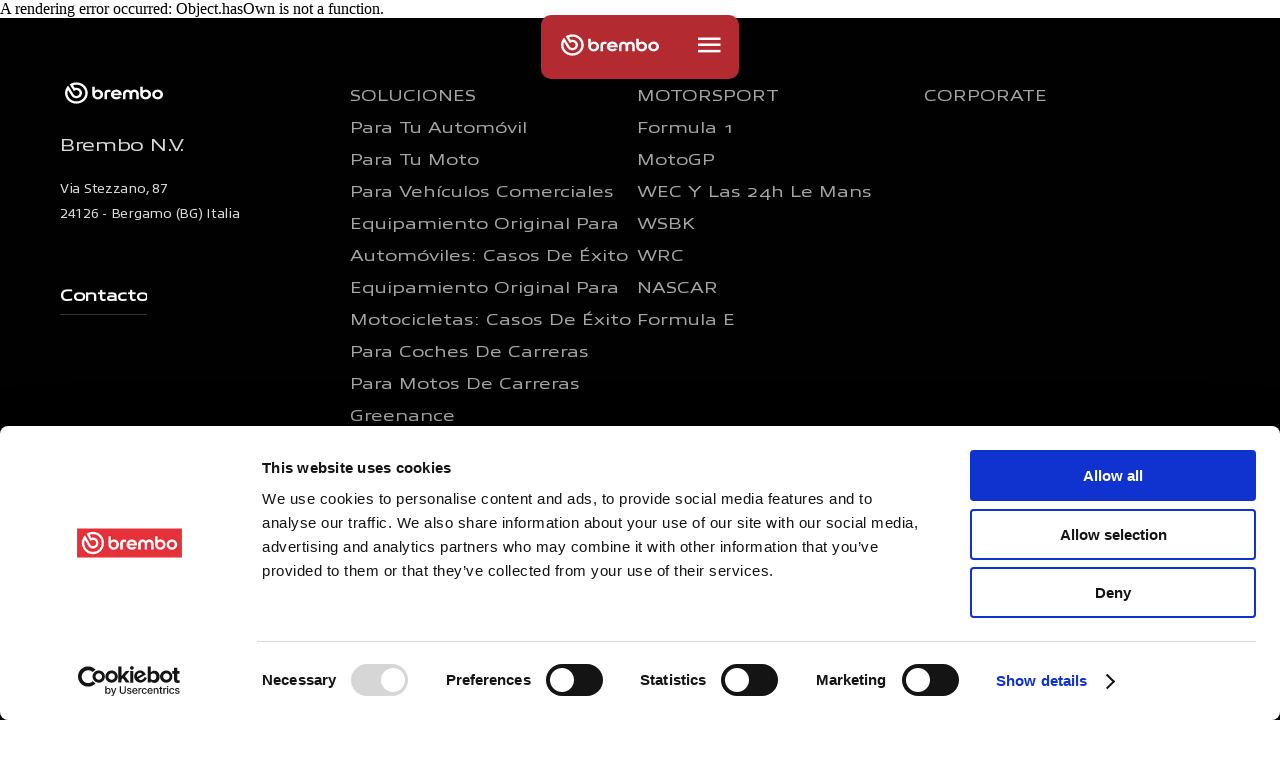

--- FILE ---
content_type: text/html; charset=utf-8
request_url: https://www.brembo.com/es/motorsport
body_size: 27345
content:
<!DOCTYPE html><html lang="es"><head><meta charSet="utf-8"/><meta name="viewport" content="width=device-width"/><link rel="canonical" href="https://www.brembo.com/es/motorsport"/><title>Triunfos de Brembo en Motorsport | Brembo ES</title><link rel="icon" href="https://www.brembo.com//favicon.png"/><link rel="stylesheet" href="https://edge-platform.sitecorecloud.io/v1/files/pages/styles/content-styles.css?sitecoreContextId=6zlRuMXOeVjggUUcXpWvLn"/><meta property="og:type" content=""/><meta property="og:title" content="Triunfos de Brembo en Motorsport "/><meta property="og:image" content=""/><meta property="og:description" content=""/><meta property="og:site_name" content="Brembo"/><meta name="description" content="Descubre cómo los frenos Brembo impulsan campeones en Fórmula 1 y MotoGP. Vive la emoción de la velocidad. ¡Visítanos ahora!"/><script src="https://consent.cookiebot.com/uc.js?cbid=2c85ea6a-2dac-499b-87b2-44f8349fd4c6&amp;culture=EN" async=""></script><meta name="google-site-verification" content="eGsg4ns3zCjLO54u2-dA3gjz6IqeRod18ED2QSLYfnU"/><meta name="next-head-count" content="14"/><link data-next-font="" rel="preconnect" href="/" crossorigin="anonymous"/><script id="siteheadscript" data-nscript="beforeInteractive">(function(w,d,s,l,i){w[l]=w[l]||[];w[l].push({'gtm.start':new Date().getTime(),event:'gtm.js'});var f=d.getElementsByTagName(s)[0],j=d.createElement(s),dl=l!='dataLayer'?'&l='+l:'';j.async=true;j.src='https://www.googletagmanager.com/gtm.js?id='+i+dl;f.parentNode.insertBefore(j,f);})(window,document,'script','dataLayer','GTM-MQ8K7KP');(function(w,d,s,l,i){w[l]=w[l]||[];w[l].push({'gtm.start':new Date().getTime(),event:'gtm.js'});var f=d.getElementsByTagName(s)[0],j=d.createElement(s),dl=l!='dataLayer'?'&l='+l:'';j.async=true;j.src='https://www.googletagmanager.com/gtm.js?id='+i+dl;f.parentNode.insertBefore(j,f);})(window,document,'script','dataLayer','GTM-WZ53HB25');</script><script id="sitestructuredata" type="application/ld+json" data-nscript="beforeInteractive">{"@context":"https://schema.org","@type":"WebPage","name":"Triunfos de Brembo en Motorsport | Brembo ES","description":"","url":"https://www.brembo.com/es/motorsport"}</script><link rel="preload" href="/_next/static/css/b652c62fd7a5b322.css" as="style"/><link rel="stylesheet" href="/_next/static/css/b652c62fd7a5b322.css" data-n-g=""/><link rel="preload" href="/_next/static/css/4c369700acc26f99.css" as="style"/><link rel="stylesheet" href="/_next/static/css/4c369700acc26f99.css" data-n-p=""/><noscript data-n-css=""></noscript><script defer="" nomodule="" src="/_next/static/chunks/polyfills-c67a75d1b6f99dc8.js"></script><script src="/_next/static/chunks/webpack-3941830bc574069a.js" defer=""></script><script src="/_next/static/chunks/framework-10fac88913917d91.js" defer=""></script><script src="/_next/static/chunks/main-ba4542dac5adc000.js" defer=""></script><script src="/_next/static/chunks/pages/_app-29f51fa75eaf1632.js" defer=""></script><script src="/_next/static/chunks/ee8b1517-4340cf188023d77d.js" defer=""></script><script src="/_next/static/chunks/94726e6d-5aeda79ec9ec0912.js" defer=""></script><script src="/_next/static/chunks/544-2e8699fdd2ba0e6e.js" defer=""></script><script src="/_next/static/chunks/643-48353ff51990823b.js" defer=""></script><script src="/_next/static/chunks/pages/%5B%5B...path%5D%5D-362920677b61512e.js" defer=""></script><script src="/_next/static/BN_khEZ_ekWI1s0IU2ix_/_buildManifest.js" defer=""></script><script src="/_next/static/BN_khEZ_ekWI1s0IU2ix_/_ssgManifest.js" defer=""></script><style id="__jsx-d09fd6f5aa9d1de0">.hero-slider.unboxed .content-wrapper{padding:60px 30px}.hero-slider.unboxed.height-100 .image-wrapper{height:100svh}.hero-slider.unboxed.height-100:not(.position-center) .video-controls-btn,.hero-slider.unboxed.height-100:not(.position-center) swiper-container::part(pagination){bottom:60px}.hero-slider.unboxed.height-100.position-center .video-controls-btn,.hero-slider.unboxed.height-100.position-center swiper-container::part(pagination){bottom:60px!important}.hero-slider.unboxed.height-80 .image-wrapper{height:80svh}.hero-slider.unboxed.height-80 .content-wrapper{bottom:180px}.hero-slider.unboxed.height-80:not(.position-center) .video-controls-btn,.hero-slider.unboxed.height-80:not(.position-center) swiper-container::part(pagination){bottom:90px}.hero-slider.unboxed.height-60 .image-wrapper{height:60svh}.hero-slider.unboxed.height-60 .video-controls-btn,.hero-slider.unboxed.height-60 swiper-container::part(pagination){bottom:30px}.hero-slider.unboxed.height-80.position-center .video-controls-btn,.hero-slider.unboxed.height-100.position-center .video-controls-btn,.hero-slider.unboxed.height-80.position-center swiper-container::part(pagination),.hero-slider.unboxed.height-100.position-center swiper-container::part(pagination){bottom:60px}.hero-slider.boxed .swiper-slide-active .no-bg{-webkit-border-radius:15px;-moz-border-radius:15px;border-radius:15px}.hero-slider.boxed.height-100 .image-wrapper{height:-webkit-calc(100svh - 60px);height:-moz-calc(100svh - 60px);height:calc(100svh - 60px)}.hero-slider.boxed.height-100 .content-wrapper{bottom:150px}.hero-slider.boxed.height-80 .image-wrapper{height:-webkit-calc(80svh - 60px);height:-moz-calc(80svh - 60px);height:calc(80svh - 60px)}.hero-slider.boxed.height-80 .content-wrapper{bottom:150px}.hero-slider.boxed.height-60 .image-wrapper{height:-webkit-calc(60svh - 60px);height:-moz-calc(60svh - 60px);height:calc(60svh - 60px)}.hero-slider.boxed.height-80 .video-controls-btn,.hero-slider.boxed.height-100 .video-controls-btn,.hero-slider.boxed.height-80 swiper-container::part(pagination),.hero-slider.boxed.height-100 swiper-container::part(pagination){bottom:60px}.hero-slider.boxed .image-wrapper img,.hero-slider.unboxed .image-wrapper img,.hero-slider.boxed .image-wrapper video,.hero-slider.unboxed .image-wrapper video{height:100%;-o-object-fit:cover;object-fit:cover;width:100%}.hero-slider.height-60 .video-controls-btn,.hero-slider.height-60 swiper-container::part(pagination){bottom:30px}.hero-slider.height-60 .gradient::after{left:-29px;bottom:-181px}.hero-slider.height-100 .gradient::after{left:-29px;bottom:-69px}.hero-slider.height-80 .gradient::after{left:-29px;bottom:-141px}.hero-slider .swiper-slide-wrapper.position-center p{text-align:center}@media(min-width:1024px){.hero-slider.boxed.height-100 .content-wrapper{padding-bottom:0}.hero-slider.unboxed .content-wrapper{max-width:-webkit-calc(100% - 120px);max-width:-moz-calc(100% - 120px);max-width:calc(100% - 120px)}.hero-slider.unboxed.height-60 .content-wrapper{bottom:30px;padding:30px 60px}.hero-slider.unboxed.height-60.position-center .content-wrapper{padding:0 60px}.hero-slider.boxed.height-60 .image-wrapper{height:-webkit-calc(60svh - 60px);height:-moz-calc(60svh - 60px);height:calc(60svh - 60px)}.hero-slider.boxed.height-60 .content-wrapper{padding:60px;bottom:60px}.hero-slider.boxed.height-60.position-center{padding:0 60px}.hero-slider.boxed.height-100 .image-wrapper{height:-webkit-calc(100svh - 120px);height:-moz-calc(100svh - 120px);height:calc(100svh - 120px)}.hero-slider.boxed.height-80 .image-wrapper{height:-webkit-calc(80svh - 60px);height:-moz-calc(80svh - 60px);height:calc(80svh - 60px)}.hero-slider.boxed.height-80 .content-wrapper{bottom:90px}.hero-slider.height-100 .gradient::after{bottom:-320px}.hero-slider.height-80 .gradient::after{bottom:-460px}.hero-slider.height-60 .gradient::after{bottom:-495px}.hero-slider.height-80 .video-controls-btn,.hero-slider.height-100 .video-controls-btn,.hero-slider.height-80 swiper-container::part(pagination),.hero-slider.height-100 swiper-container::part(pagination){bottom:60px!important}.hero-slider.height-80 .content-wrapper,.hero-slider.height-100 .content-wrapper{padding:60px 60px 50px;bottom:90px}.hero-slider.height-80 .content-wrapper .description-column,.hero-slider.height-100 .content-wrapper .description-column{padding-bottom:10px}}@media(max-width:1023px){.hero-slider.unboxed.height-100 .position-left .content-wrapper,.hero-slider.unboxed.height-100 .position-right .content-wrapper{bottom:150px}}.hero-slider .swiper-slide-active .hero-text span{-webkit-transform:translatey(50px)translatez(0px);-moz-transform:translatey(50px)translatez(0px);-ms-transform:translatey(50px)translatez(0px);-o-transform:translatey(50px)translatez(0px);transform:translatey(50px)translatez(0px);-webkit-animation:twister.5s forwards;-moz-animation:twister.5s forwards;-o-animation:twister.5s forwards;animation:twister.5s forwards;opacity:0}.hero-slider .swiper-slide-active .client-mode .tagline-wrapper,.hero-slider .swiper-slide-active .client-mode .description-column{opacity:0;-webkit-animation:fade-in.6s cubic-bezier(0,.55,.45,1);-moz-animation:fade-in.6s cubic-bezier(0,.55,.45,1);-o-animation:fade-in.6s cubic-bezier(0,.55,.45,1);animation:fade-in.6s cubic-bezier(0,.55,.45,1);-webkit-animation-fill-mode:forwards;-moz-animation-fill-mode:forwards;-o-animation-fill-mode:forwards;animation-fill-mode:forwards}.hero-slider swiper-container::part(pagination){position:absolute;left:30px;display:-webkit-box;display:-webkit-flex;display:-moz-box;display:-ms-flexbox;display:flex;-webkit-column-gap:15px;-moz-column-gap:15px;column-gap:15px;-webkit-flex-wrap:wrap;-ms-flex-wrap:wrap;flex-wrap:wrap;padding:10px 0;bottom:60px;width:auto}.hero-slider swiper-container::part(bullet),.hero-slider swiper-container::part(bullet-active){cursor:pointer;height:10px;width:10px;margin:0}.hero-slider swiper-container:has(.swiper-slide-active>.Light)::part(bullet){background-color:#010101;opacity:.5}.hero-slider swiper-container:has(.swiper-slide-active>.Light)::part(bullet-active){background-color:#010101}.hero-slider swiper-container:has(.swiper-slide-active>.Dark)::part(bullet){background-color:#fff;opacity:.2}.hero-slider swiper-container:has(.swiper-slide-active>.Dark)::part(bullet-active){background-color:#fff}@media(min-width:1024px){.hero-slider.unboxed .content-wrapper{width:100%}.hero-slider swiper-container::part(pagination){left:60px;bottom:60px}}.hero-slider.page-editing-mode.unboxed.height-100 .image-wrapper{height:96svh}.hero-slider.page-editing-mode.unboxed.height-80 .image-wrapper{height:77svh}.hero-slider.page-editing-mode.unboxed.height-60 .image-wrapper{height:58svh}.hero-slider.page-editing-mode.boxed.height-100 .image-wrapper{height:-webkit-calc(100svh - 66px);height:-moz-calc(100svh - 66px);height:calc(100svh - 66px)}.hero-slider.page-editing-mode.boxed.height-80 .image-wrapper{height:-webkit-calc(80svh - 66px);height:-moz-calc(80svh - 66px);height:calc(80svh - 66px)}.hero-slider.page-editing-mode.boxed.height-60 .image-wrapper{height:-webkit-calc(60svh - 66px);height:-moz-calc(60svh - 66px);height:calc(60svh - 66px)}@media(min-width:1024px){.hero-slider.page-editing-mode.boxed.height-60 .image-wrapper{height:-webkit-calc(60svh - 66px);height:-moz-calc(60svh - 66px);height:calc(60svh - 66px)}.hero-slider.page-editing-mode.boxed.height-100 .image-wrapper{height:-webkit-calc(100svh - 128px);height:-moz-calc(100svh - 128px);height:calc(100svh - 128px)}.hero-slider.page-editing-mode.boxed.height-80 .image-wrapper{height:-webkit-calc(80svh - 66px);height:-moz-calc(80svh - 66px);height:calc(80svh - 66px)}}.hero-slider.page-editor-mode .sc-image-wrapper img{max-height:100%!important;max-width:100%!important}.hero-slider.extend-gradient{z-index:0}.extend-gradient .gradient::after{display:none}.extend-gradient .swiper-slide-wrapper .no-bg{background:transparent}.extend-gradient .swiper-area:has(.swiper-slide-active .swiper-slide-wrapper.Dark .no-bg){background-color:#010101}.extend-gradient .swiper-area:has(.swiper-slide-active .swiper-slide-wrapper.Light .no-bg){background-color:#fff}@-webkit-keyframes twister{10%{opacity:.1}100%{-webkit-transform:translate(0);transform:translate(0);opacity:1}}@-moz-keyframes twister{10%{opacity:.1}100%{-moz-transform:translate(0);transform:translate(0);opacity:1}}@-o-keyframes twister{10%{opacity:.1}100%{-o-transform:translate(0);transform:translate(0);opacity:1}}@keyframes twister{10%{opacity:.1}100%{-webkit-transform:translate(0);-moz-transform:translate(0);-o-transform:translate(0);transform:translate(0);opacity:1}}@-webkit-keyframes fade-in{from{opacity:0}to{opacity:1}}@-moz-keyframes fade-in{from{opacity:0}to{opacity:1}}@-o-keyframes fade-in{from{opacity:0}to{opacity:1}}@keyframes fade-in{from{opacity:0}to{opacity:1}}</style><style id="__jsx-bb73ea322c47b450">.counter .odometer{font-variant-numeric:lining-nums proportional-nums;font-family:"Allumi STD Extended";-webkit-font-feature-settings:"liga"off;-moz-font-feature-settings:"liga"off;font-feature-settings:"liga"off;color:var(--font-color-1);font-size:36px;font-style:normal;font-weight:400;line-height:36px;letter-spacing:-1.08px;margin:0px;min-height:36px}.odometer-wrapper{display:-webkit-box;display:-webkit-flex;display:-moz-box;display:-ms-flexbox;display:flex}@media(min-width:1024px){.counter .odometer{font-size:60px;line-height:66px;letter-spacing:-3px}.counter .odometer-wrapper{min-height:66px}}.counter .odometer .odometer-inside{display:-webkit-box;display:-webkit-flex;display:-moz-box;display:-ms-flexbox;display:flex;-webkit-flex-wrap:wrap;-ms-flex-wrap:wrap;flex-wrap:wrap}.odometer.odometer-auto-theme,.odometer.odometer-theme-default{display:-moz-inline-box;-moz-box-orient:vertical;display:inline-block;vertical-align:middle;*vertical-align: auto;position:relative}.odometer.odometer-auto-theme,.odometer.odometer-theme-default{*display: inline;}.odometer.odometer-auto-theme .odometer-digit,.odometer.odometer-theme-default .odometer-digit{display:-moz-inline-box;-moz-box-orient:vertical;display:inline-block;vertical-align:middle;*vertical-align: auto;position:relative}.odometer.odometer-auto-theme .odometer-digit,.odometer.odometer-theme-default .odometer-digit{*display: inline;}.odometer.odometer-auto-theme .odometer-digit .odometer-digit-spacer,.odometer.odometer-theme-default .odometer-digit .odometer-digit-spacer{display:-moz-inline-box;-moz-box-orient:vertical;display:inline-block;*vertical-align: auto;visibility:hidden}.odometer.odometer-auto-theme .odometer-digit .odometer-digit-spacer,.odometer.odometer-theme-default .odometer-digit .odometer-digit-spacer{*display: inline;}.odometer.odometer-auto-theme .odometer-digit .odometer-digit-inner,.odometer.odometer-theme-default .odometer-digit .odometer-digit-inner{text-align:left;display:block;position:absolute;top:0;left:0;right:0;bottom:0;overflow:hidden}.odometer.odometer-auto-theme .odometer-digit .odometer-ribbon,.odometer.odometer-theme-default .odometer-digit .odometer-ribbon{display:block}.odometer.odometer-auto-theme .odometer-digit .odometer-ribbon-inner,.odometer.odometer-theme-default .odometer-digit .odometer-ribbon-inner{display:block;-webkit-backface-visibility:hidden}.odometer.odometer-auto-theme .odometer-digit .odometer-value,.odometer.odometer-theme-default .odometer-digit .odometer-value{display:block;-webkit-transform:translatez(0)}.odometer.odometer-auto-theme .odometer-digit .odometer-value.odometer-last-value,.odometer.odometer-theme-default .odometer-digit .odometer-value.odometer-last-value{position:absolute}.odometer.odometer-auto-theme.odometer-animating-up .odometer-ribbon-inner,.odometer.odometer-theme-default.odometer-animating-up .odometer-ribbon-inner{-webkit-transition:-webkit-transform 2s;-moz-transition:-moz-transform 2s;-ms-transition:-ms-transform 2s;-o-transition:-o-transform 2s;transition:-webkit-transform 2s;transition:-moz-transform 2s;transition:-o-transform 2s;transition:transform 2s}.odometer.odometer-auto-theme.odometer-animating-up.odometer-animating .odometer-ribbon-inner,.odometer.odometer-theme-default.odometer-animating-up.odometer-animating .odometer-ribbon-inner{-webkit-transform:translatey(-100%);-moz-transform:translatey(-100%);-ms-transform:translatey(-100%);-o-transform:translatey(-100%);transform:translatey(-100%)}.odometer.odometer-auto-theme.odometer-animating-down .odometer-ribbon-inner,.odometer.odometer-theme-default.odometer-animating-down .odometer-ribbon-inner{-webkit-transform:translatey(-100%);-moz-transform:translatey(-100%);-ms-transform:translatey(-100%);-o-transform:translatey(-100%);transform:translatey(-100%)}.odometer.odometer-auto-theme.odometer-animating-down.odometer-animating .odometer-ribbon-inner,.odometer.odometer-theme-default.odometer-animating-down.odometer-animating .odometer-ribbon-inner{-webkit-transition:-webkit-transform 2s;-moz-transition:-moz-transform 2s;-ms-transition:-ms-transform 2s;-o-transition:-o-transform 2s;transition:-webkit-transform 2s;transition:-moz-transform 2s;transition:-o-transform 2s;transition:transform 2s;-webkit-transform:translatey(0);-moz-transform:translatey(0);-ms-transform:translatey(0);-o-transform:translatey(0);transform:translatey(0)}.odometer.odometer-auto-theme .odometer-value,.odometer.odometer-theme-default .odometer-value{text-align:center}</style>
<script>(window.BOOMR_mq=window.BOOMR_mq||[]).push(["addVar",{"rua.upush":"false","rua.cpush":"false","rua.upre":"false","rua.cpre":"false","rua.uprl":"false","rua.cprl":"false","rua.cprf":"false","rua.trans":"SJ-aedb4e92-e53a-4546-8b6e-ada0f0e24d1c","rua.cook":"true","rua.ims":"false","rua.ufprl":"false","rua.cfprl":"false","rua.isuxp":"false","rua.texp":"norulematch","rua.ceh":"false","rua.ueh":"false","rua.ieh.st":"0"}]);</script>
                              <script>!function(e){var n="https://s.go-mpulse.net/boomerang/";if("False"=="True")e.BOOMR_config=e.BOOMR_config||{},e.BOOMR_config.PageParams=e.BOOMR_config.PageParams||{},e.BOOMR_config.PageParams.pci=!0,n="https://s2.go-mpulse.net/boomerang/";if(window.BOOMR_API_key="NPZ4X-JE8WT-7GNMV-4JRNF-JNGUL",function(){function e(){if(!r){var e=document.createElement("script");e.id="boomr-scr-as",e.src=window.BOOMR.url,e.async=!0,o.appendChild(e),r=!0}}function t(e){r=!0;var n,t,a,i,d=document,O=window;if(window.BOOMR.snippetMethod=e?"if":"i",t=function(e,n){var t=d.createElement("script");t.id=n||"boomr-if-as",t.src=window.BOOMR.url,BOOMR_lstart=(new Date).getTime(),e=e||d.body,e.appendChild(t)},!window.addEventListener&&window.attachEvent&&navigator.userAgent.match(/MSIE [67]\./))return window.BOOMR.snippetMethod="s",void t(o,"boomr-async");a=document.createElement("IFRAME"),a.src="about:blank",a.title="",a.role="presentation",a.loading="eager",i=(a.frameElement||a).style,i.width=0,i.height=0,i.border=0,i.display="none",o.appendChild(a);try{O=a.contentWindow,d=O.document.open()}catch(_){n=document.domain,a.src="javascript:var d=document.open();d.domain='"+n+"';void 0;",O=a.contentWindow,d=O.document.open()}if(n)d._boomrl=function(){this.domain=n,t()},d.write("<bo"+"dy onload='document._boomrl();'>");else if(O._boomrl=function(){t()},O.addEventListener)O.addEventListener("load",O._boomrl,!1);else if(O.attachEvent)O.attachEvent("onload",O._boomrl);d.close()}function a(e){window.BOOMR_onload=e&&e.timeStamp||(new Date).getTime()}if(!window.BOOMR||!window.BOOMR.version&&!window.BOOMR.snippetExecuted){window.BOOMR=window.BOOMR||{},window.BOOMR.snippetStart=(new Date).getTime(),window.BOOMR.snippetExecuted=!0,window.BOOMR.snippetVersion=14,window.BOOMR.url=n+"NPZ4X-JE8WT-7GNMV-4JRNF-JNGUL";var i=document.currentScript||document.getElementsByTagName("script")[0],o=i.parentNode,r=!1,d=document.createElement("link");if(d.relList&&"function"==typeof d.relList.supports&&d.relList.supports("preload")&&"as"in d)window.BOOMR.snippetMethod="p",d.href=window.BOOMR.url,d.rel="preload",d.as="script",d.addEventListener("load",e),d.addEventListener("error",function(){t(!0)}),setTimeout(function(){if(!r)t(!0)},3e3),BOOMR_lstart=(new Date).getTime(),o.appendChild(d);else t(!1);if(window.addEventListener)window.addEventListener("load",a,!1);else if(window.attachEvent)window.attachEvent("onload",a)}}(),"".length>0)if(e&&"performance"in e&&e.performance&&"function"==typeof e.performance.setResourceTimingBufferSize)e.performance.setResourceTimingBufferSize();!function(){if(BOOMR=e.BOOMR||{},BOOMR.plugins=BOOMR.plugins||{},!BOOMR.plugins.AK){var n="false"=="true"?1:0,t="cookiepresent",a="ck7u6pqx2kkk22lo64cq-f-d810a97a2-clientnsv4-s.akamaihd.net",i="false"=="true"?2:1,o={"ak.v":"39","ak.cp":"502757","ak.ai":parseInt("439510",10),"ak.ol":"0","ak.cr":8,"ak.ipv":4,"ak.proto":"h2","ak.rid":"83e7e39c","ak.r":47358,"ak.a2":n,"ak.m":"a","ak.n":"essl","ak.bpcip":"18.191.79.0","ak.cport":52948,"ak.gh":"23.208.24.240","ak.quicv":"","ak.tlsv":"tls1.3","ak.0rtt":"","ak.0rtt.ed":"","ak.csrc":"-","ak.acc":"","ak.t":"1768879877","ak.ak":"hOBiQwZUYzCg5VSAfCLimQ==jp92nbXjVSLJ+Ue1fbbX4ySc+LG/c5E5/24Dcnt0y1j43qEqLO57OIAR6G2hRm2V6QexqUZ/Zr6IQ8hMfXBIDVRNtupzQNpbLPq0JICZ1BgQq1IBdBGCn9Vxg5B+DKKTzdIWbWzgc7XIMCybJMM9UvXewP7SSLSU8FHxSswBOp4/uXwP+7BZoIZ2IrNfTCeFDeDuI1tsvgYkm02JV62uMWeGzZ8iZnBM++t6yIg7ICPkEuy/7gxRcx8n+ISmzCcSJMw4NPa8+Db7NZy+3SmBCNCuiCPfXcs+3YlwDm3P4h1KwP49pt1aZ3Xe3JBe97XPE8k6lsrcsQrp4hQV6TVCGWMbcqHCeNA362QbXKy3FLbK74Wa5O0hglexpbl3wsAjMBPANYW6dPOXv8GQD/EaJ/vDKjnXErnfZogT4oiIN50=","ak.pv":"78","ak.dpoabenc":"","ak.tf":i};if(""!==t)o["ak.ruds"]=t;var r={i:!1,av:function(n){var t="http.initiator";if(n&&(!n[t]||"spa_hard"===n[t]))o["ak.feo"]=void 0!==e.aFeoApplied?1:0,BOOMR.addVar(o)},rv:function(){var e=["ak.bpcip","ak.cport","ak.cr","ak.csrc","ak.gh","ak.ipv","ak.m","ak.n","ak.ol","ak.proto","ak.quicv","ak.tlsv","ak.0rtt","ak.0rtt.ed","ak.r","ak.acc","ak.t","ak.tf"];BOOMR.removeVar(e)}};BOOMR.plugins.AK={akVars:o,akDNSPreFetchDomain:a,init:function(){if(!r.i){var e=BOOMR.subscribe;e("before_beacon",r.av,null,null),e("onbeacon",r.rv,null,null),r.i=!0}return this},is_complete:function(){return!0}}}}()}(window);</script></head><body><div id="__next"><byoc-registration components="[]" datasources="[]"></byoc-registration><div class="prod-mode"><div><!-- Google Tag Manager (noscript) -->
<noscript><iframe src="https://www.googletagmanager.com/ns.html?id=GTM-MQ8K7KP"
height="0" width="0" style="display:none;visibility:hidden"></iframe></noscript>
<!-- End Google Tag Manager (noscript) -->

<!-- Google Tag Manager (noscript) -->
<noscript><iframe src="https://www.googletagmanager.com/ns.html?id=GTM-WZ53HB25"
height="0" width="0" style="display:none;visibility:hidden"></iframe></noscript>
<!-- End Google Tag Manager (noscript) -->
</div><span id="publishingDate" style="display:none" aria-hidden="true">0001-01-01T00:00:00Z</span><span id="pageTopic" style="display:none" aria-hidden="true"></span><span id="pageType" style="display:none" aria-hidden="true">Motorsport</span><span id="productType" style="display:none" aria-hidden="true">notset</span><span id="productFamily" style="display:none" aria-hidden="true">notset</span><span id="vehicleType" style="display:none" aria-hidden="true"></span><span id="order" style="display:none" aria-hidden="true"></span><span id="area" style="display:none" aria-hidden="true"></span><span id="topic" style="display:none" aria-hidden="true"></span><span id="productSubtype" style="display:none" aria-hidden="true">notset</span><span id="productMappingValue" style="display:none" aria-hidden="true">notset</span><span id="productTypeDisplay" style="display:none" aria-hidden="true"></span><header><div id="header"><nav class="Light Header_header-menu-container__9sTjn Header "><div class="Header_link-displaynone__8iDEP"><ul><li><a href="https://www.brembo.com/es/sensify">Sensify</a><ul></ul></li><li><a href="https://www.brembo.com/es/soluciones">Soluciones</a><ul><li><a href="##">Automóviles</a><ul><li><a href="https://www.brembo.com/es/soluciones/para-tu-coche">Para tu automóvil</a></li><li><a href="https://www.brembo.com/es/soluciones/para-equipo-original-coche">Equipamiento original: casos de éxito</a></li><li><a href="https://www.brembo.com/es/soluciones/para-coches-de-carreras">Racing</a></li></ul></li><li><a href="##">Motos</a><ul><li><a href="https://www.brembo.com/es/soluciones/para-tu-moto">Para tu moto</a></li><li><a href="https://www.brembo.com/es/soluciones/para-equipamiento-original-moto">Equipamiento original: casos de éxito</a></li><li><a href="https://www.brembo.com/es/soluciones/para-moto-de-carrera">Racing</a></li></ul></li><li><a href="https://www.brembo.com/es/soluciones/bicicleta">Bicicleta</a><ul></ul></li><li><a href="https://www.brembo.com/es/soluciones/para-vehiculos-comerciales">Vehículos comerciales</a><ul></ul></li><li><a href="https://www.brembo.com/es/soluciones/greenance">Greenance</a><ul></ul></li></ul></li><li><a href="https://www.brembo.com/es/motorsport">Motorsport</a><ul><li><a href="https://www.brembo.com/es/motorsport/formula1">Formula 1</a><ul></ul></li><li><a href="https://www.brembo.com/es/motorsport/motogp">MotoGP</a><ul></ul></li><li><a href="https://www.brembo.com/es/motorsport/wec">WEC y las 24h Le Mans</a><ul></ul></li><li><a href="https://www.brembo.com/es/motorsport/wsbk">WSBK</a><ul></ul></li><li><a href="https://www.brembo.com/es/motorsport/wrc">WRC</a><ul></ul></li><li><a href="https://www.brembo.com/es/motorsport/nascar">NASCAR</a><ul></ul></li><li><a href="https://www.brembo.com/es/motorsport/formula-e">Formula E</a><ul></ul></li></ul></li><li><a href="https://www.brembo.com/es/live-our-energy">Live our Energy</a><ul></ul></li></ul></div><div class="Header_menu-hamburger__UFGrU false Header_fixed__wZozS"><a href="/es"><img src="https://brem-p-001.sitecorecontenthub.cloud/api/public/content/61d6a5758ea6423f95695a5b82e2eba5?v=cf4edfa0" alt="brembo-logo" width="108" height="30" class="Header_header-brembo-logo__NWlGW"/></a><i data-testid="icon" style="font-size:30px" class="icon-content menu Header_header-hamburger__KRsLZ" tabindex="0" role="button"></i></div><div class="Header_menuRightContainer__0l7RR menuRightContainer"></div></nav></div></header><main><div id="content"><div data-lenis-prevent="true" class="hero-slider heroSlider_hero-slider__9BJ3G heroSlider_height-60__jP5SV height-60 unboxed undefined undefined  Light "><div class="heroSlider_banner-wrapper__FVHIf banner-wrapper"><div class="heroSlider_swiper-area__ciQ1Y swiper-area"><swiper-container autoplay-delay="4000" init="false"><swiper-slide><div class="swiper-slide-wrapper slides_swiper-slide-wrapper__iS0oB  position-center slides_position-center__FTiv7 Light slides_Light__9dTuE client-mode"><div class="slides_image-wrapper__CM_Vr image-wrapper no-bg slides_no-bg__V1fJD  undefined no-gradient undefined"><div class="slides_no-bg__V1fJD no-bg"></div> </div><div class="slides_content-wrapper__oyFt_ content-wrapper"><div class="slides_title-column__db_rB"><div class="tagline-wrapper" style="animation-delay:1.425s"></div><h1 class="font-style-1 slides_hero-text__PRJ6O hero-text slides_Large__rkz2D"><div><span style="animation-delay:0.825s">M</span><span style="animation-delay:0.855s">o</span><span style="animation-delay:0.885s">t</span><span style="animation-delay:0.9149999999999999s">o</span><span style="animation-delay:0.945s">r</span><span style="animation-delay:0.975s">s</span><span style="animation-delay:1.005s">p</span><span style="animation-delay:1.035s">o</span><span style="animation-delay:1.065s">r</span><span style="animation-delay:1.095s">t</span> </div></h1></div><div class="slides_description-column__923Bu description-column " style="animation-delay:1.425s"><div class="slides_generic-content__cqJ71 slides_description__apMy6 richtext"><div class="ck-content"><p>El Motorsport forma parte de nosotros, creemos que cada carrera nos brinda una oportunidad de superar nuevos límites y prender pasiones.</p></div></div><a href="" class="button button_button__sfHdw button_mixed-full-ghost__NJWf2 mixed-full-ghost slides_mixed-full-ghost__I8ZvQ "></a><a href="" class="button button_button__sfHdw button_ghost__c5fqQ ghost slides_ghost__QV2tP "></a></div></div></div></swiper-slide></swiper-container></div></div></div><div data-lenis-prevent="true" class="hero-slider heroSlider_hero-slider__9BJ3G heroSlider_height-80__MhtOA height-80 unboxed undefined undefined  Light "><div class="heroSlider_banner-wrapper__FVHIf banner-wrapper"><div class="heroSlider_swiper-area__ciQ1Y swiper-area"><swiper-container autoplay-delay="4000" init="false"><swiper-slide><div class="swiper-slide-wrapper slides_swiper-slide-wrapper__iS0oB  position-left slides_position-left__dPnp9 Light slides_Light__9dTuE client-mode"><div class="slides_image-wrapper__CM_Vr image-wrapper video undefined  undefined no-gradient undefined"> <div class="slides_video-wrapper__jkIXE "><video src="https://brem-p-001.sitecorecontenthub.cloud/api/public/content/f66e4dc46f46448181ea202598b52be9?v=c299d7d4" width="320" height="240" muted="" loop="" playsinline="" autoplay=""></video><button data-testid="play" class="video-controls-btn slides_play-button__H_QHs play-button"><i class="icon-content play_arrow"></i></button><button data-testid="pause" class="video-controls-btn slides_pause-button__d1bL8 pause-button"><i class="icon-content pause"></i></button></div></div><div class="slides_content-wrapper__oyFt_ content-wrapper"><div class="slides_title-column__db_rB"><div class="tagline-wrapper" style="animation-delay:1.125s"></div></div><div class="slides_description-column__923Bu description-column " style="animation-delay:1.125s"><a href="" class="button button_button__sfHdw button_mixed-full-ghost__NJWf2 mixed-full-ghost slides_mixed-full-ghost__I8ZvQ "></a><a href="" class="button button_button__sfHdw button_ghost__c5fqQ ghost slides_ghost__QV2tP "></a></div></div></div></swiper-slide></swiper-container></div></div></div><div class="Light Counter_counterContainer__Eijtx counter"><div class="Counter_counters__xPJHq Counter_threeColumns__iC_h6"><div class="Counter_counter__L2k6z"><div class="Counter_counterValueWithoutIcon__enjFQ"><div class="odometer-wrapper"></div></div><p class="Counter_counterDesc__cn6sT textBlock_brembo-text__Hx6lk textBlock_font-style-7-extended__ZIrv0 ">Títulos mundiales</p></div><div class="Counter_counter__L2k6z"><div class="Counter_counterValueWithoutIcon__enjFQ"><div class="odometer-wrapper"></div></div><p class="Counter_counterDesc__cn6sT textBlock_brembo-text__Hx6lk textBlock_font-style-7-extended__ZIrv0 ">Grandes Premios ganados en Fórmula 1 desde 1975</p></div><div class="Counter_counter__L2k6z"><div class="Counter_counterValueWithoutIcon__enjFQ"><div class="odometer-wrapper"></div></div><p class="Counter_counterDesc__cn6sT textBlock_brembo-text__Hx6lk textBlock_font-style-7-extended__ZIrv0 ">Victorias en las 24 Horas de Le Mans</p></div><div class="Counter_counter__L2k6z"><div class="Counter_counterValueWithoutIcon__enjFQ"><div class="odometer-wrapper"></div></div><p class="Counter_counterDesc__cn6sT textBlock_brembo-text__Hx6lk textBlock_font-style-7-extended__ZIrv0 ">Temporadas de MotoGP con un 100% de victorias</p></div><div class="Counter_counter__L2k6z"><div class="Counter_counterValueWithoutIcon__enjFQ"><div class="odometer-wrapper"></div></div><p class="Counter_counterDesc__cn6sT textBlock_brembo-text__Hx6lk textBlock_font-style-7-extended__ZIrv0 ">Campeonato del Mundo de Superbike</p></div><div class="Counter_counter__L2k6z"><div class="Counter_counterValueWithoutIcon__enjFQ"><div class="odometer-wrapper"></div></div><p class="Counter_counterDesc__cn6sT textBlock_brembo-text__Hx6lk textBlock_font-style-7-extended__ZIrv0 ">Carreras de Fórmula E ganadas</p></div></div></div><div class="Accordion_Accordion__ebvBf   Light undefined undefined undefined undefined"><div class="Accordion_MainTitle__bx8Fv Accordion_position-left__Ax17H Accordion_Medium__poIlS"><span class="0"> </span><span class="1"> </span><span class="2"> </span><span class="3"> </span><span class="4">Llevamos </span><span class="5">el </span><span class="6">motorsport </span><span class="7">en </span><span class="8">nuestro </span><span class="9">ADN. </span><span class="10">Por </span><span class="11">eso </span><span class="12">ponemos </span><span class="13">toda </span><span class="14">nuestra </span><span class="15">pasión </span><span class="16">en </span><span class="17">la </span><span class="18">investigación </span><span class="19">y </span><span class="20">el </span><span class="21">desarrollo </span><span class="22">de </span><span class="23">los </span><span class="24">sistemas </span><span class="25">de </span><span class="26">frenos </span><span class="27">más </span><span class="28">avanzados, </span><span class="29">para </span><span class="30">contribuir </span><span class="31">al </span><span class="32">éxito </span><span class="33">de </span><span class="34">quienes </span><span class="35">confían </span><span class="36">en </span><span class="37">nosotros </span><span class="38">para </span><span class="39">ganar. </span><span class="40">La </span><span class="41">misma </span><span class="42">pasión </span><span class="43">y </span><span class="44">dedicación </span><span class="45">definen </span><span class="46">todo </span><span class="47">lo </span><span class="48">que </span><span class="49">hacemos, </span><span class="50">porque </span><span class="51">nuestro </span><span class="52">afán </span><span class="53">de </span><span class="54">innovación </span><span class="55">es </span><span class="56">imparable, </span><span class="57">ni </span><span class="58">tan </span><span class="59">siquiera </span><span class="60">termina </span><span class="61">después </span><span class="62">de </span><span class="63">cruzar </span><span class="64">la </span><span class="65">línea </span><span class="66">de </span><span class="67">meta. </span></div><div data-testid="accordion-toggle" role="none" class="Accordion_Accordions__M6O7A Accordion_clientAccordion__QLOUM clientAccordion interactionNotStarted"></div></div><div class="carousel carousel_carousel___QX4u Light Big carousel_Big__TjiSf carousel_client-mode__v1vNx"><div class="carousel_carousel-container__j3n2N"><div class="carousel_carousel-header__kwc_G"><h1 class="carousel_font-style-3__N7hw6 textBlock_brembo-text__Hx6lk textBlock_font-style-3__jxNRF textBlock_Medium__GDiN8">Donde brilla nuestro rendimiento</h1><div class="carousel_button-wrapper__NQ2Zf  "><button class="swiper-prev carousel_swiper-btn__Wybpv undefined" type="button" aria-label="previous"><i class="icon-content arrow_back"></i></button><button class="swiper-next carousel_swiper-btn__Wybpv undefined" type="button" aria-label="next"><i class="icon-content arrow_forward"></i></button></div></div><div class="carousel_swiper-child-wrapper__0iCsi swiper-child-wrapper"><swiper-container init="false" class="carousel_swiper-container__62T8I swiper-container"><swiper-slide class="swiper-slide carouselCard_swiper-slide__P68sQ carouselCard_client-mode__hEo_2"><div class="carouselCard_carousel-card-wrapper__xVQlw carousel-card-wrapper "><div class="carouselCard_image-wrapper__4Gzel"><picture class="CustomNextImage_image-wrapper__G1Ite"><source media="(max-width: 575px)" srcSet="/_next/image?url=https%3A%2F%2Fbrem-p-001.sitecorecontenthub.cloud%2Fapi%2Fpublic%2Fcontent%2F68765cfc09324072b65b2f6597f2cf25%3Fv%3Db3d885b1&amp;w=384&amp;q=85 1x, /_next/image?url=https%3A%2F%2Fbrem-p-001.sitecorecontenthub.cloud%2Fapi%2Fpublic%2Fcontent%2F68765cfc09324072b65b2f6597f2cf25%3Fv%3Db3d885b1&amp;w=750&amp;q=85 2x"/><img srcSet="/_next/image?url=https%3A%2F%2Fbrem-p-001.sitecorecontenthub.cloud%2Fapi%2Fpublic%2Fcontent%2F68765cfc09324072b65b2f6597f2cf25%3Fv%3Db3d885b1&amp;w=640&amp;q=85 1x, /_next/image?url=https%3A%2F%2Fbrem-p-001.sitecorecontenthub.cloud%2Fapi%2Fpublic%2Fcontent%2F68765cfc09324072b65b2f6597f2cf25%3Fv%3Db3d885b1&amp;w=1200&amp;q=85 2x" alt="Dak2023CB-7466.jpg" class="carouselCard_image-el__UWU6h"/></picture></div><div class="content-wrapper"><a class="carouselCard_wrapper-link__ajZcA" href="https://www.brembo.com/es/motorsport/formula1"><div class="carouselCard_title__7eEcZ richtext"><div class="ck-content"><p>Fórmula 1</p></div></div><div class="carouselCard_description__QnMdZ richtext"><div class="ck-content"><p><span lang="es-ES">La cumbre del motorsport, donde nuestra tecnología puntera se suma a una velocidad y una destreza sin precedentes. Desde 1975.</span></p></div></div></a><a href="https://www.brembo.com/es/motorsport/formula1" class="button button_button__sfHdw button_mixed-full-ghost__NJWf2 mixed-full-ghost carouselCard_card-cta__hkN50 " title="" target="">Descubrir más</a></div></div></swiper-slide><swiper-slide class="swiper-slide carouselCard_swiper-slide__P68sQ carouselCard_client-mode__hEo_2"><div class="carouselCard_carousel-card-wrapper__xVQlw carousel-card-wrapper "><div class="carouselCard_image-wrapper__4Gzel"><picture class="CustomNextImage_image-wrapper__G1Ite"><source media="(max-width: 575px)" srcSet="/_next/image?url=https%3A%2F%2Fbrem-p-001.sitecorecontenthub.cloud%2Fapi%2Fpublic%2Fcontent%2F58f4d9d743ad4ebfa90ad86e04c286a8%3Fv%3D5f6bcb50&amp;w=384&amp;q=85 1x, /_next/image?url=https%3A%2F%2Fbrem-p-001.sitecorecontenthub.cloud%2Fapi%2Fpublic%2Fcontent%2F58f4d9d743ad4ebfa90ad86e04c286a8%3Fv%3D5f6bcb50&amp;w=750&amp;q=85 2x"/><img srcSet="/_next/image?url=https%3A%2F%2Fbrem-p-001.sitecorecontenthub.cloud%2Fapi%2Fpublic%2Fcontent%2F58f4d9d743ad4ebfa90ad86e04c286a8%3Fv%3D5f6bcb50&amp;w=640&amp;q=85 1x, /_next/image?url=https%3A%2F%2Fbrem-p-001.sitecorecontenthub.cloud%2Fapi%2Fpublic%2Fcontent%2F58f4d9d743ad4ebfa90ad86e04c286a8%3Fv%3D5f6bcb50&amp;w=1200&amp;q=85 2x" alt="_DS_1602.jpg" class="carouselCard_image-el__UWU6h"/></picture></div><div class="content-wrapper"><a class="carouselCard_wrapper-link__ajZcA" href="https://www.brembo.com/es/motorsport/motogp"><div class="carouselCard_title__7eEcZ richtext"><div class="ck-content"><p>MotoGP</p></div></div><div class="carouselCard_description__QnMdZ richtext"><div class="ck-content"><p>Proporcionar un rendimiento de competición inigualable al campeonato de motociclismo más intenso.</p></div></div></a><a href="https://www.brembo.com/es/motorsport/motogp" class="button button_button__sfHdw button_mixed-full-ghost__NJWf2 mixed-full-ghost carouselCard_card-cta__hkN50 " title="" target="">Descubrir más</a></div></div></swiper-slide><swiper-slide class="swiper-slide carouselCard_swiper-slide__P68sQ carouselCard_client-mode__hEo_2"><div class="carouselCard_carousel-card-wrapper__xVQlw carousel-card-wrapper "><div class="carouselCard_image-wrapper__4Gzel"><picture class="CustomNextImage_image-wrapper__G1Ite"><source media="(max-width: 575px)" srcSet="/_next/image?url=https%3A%2F%2Fbrem-p-001.sitecorecontenthub.cloud%2Fapi%2Fpublic%2Fcontent%2Fb5bbae2bf0ca4bf5aa5b2d53d0339915%3Fv%3Dce0451d7&amp;w=384&amp;q=85 1x, /_next/image?url=https%3A%2F%2Fbrem-p-001.sitecorecontenthub.cloud%2Fapi%2Fpublic%2Fcontent%2Fb5bbae2bf0ca4bf5aa5b2d53d0339915%3Fv%3Dce0451d7&amp;w=750&amp;q=85 2x"/><img srcSet="/_next/image?url=https%3A%2F%2Fbrem-p-001.sitecorecontenthub.cloud%2Fapi%2Fpublic%2Fcontent%2Fb5bbae2bf0ca4bf5aa5b2d53d0339915%3Fv%3Dce0451d7&amp;w=640&amp;q=85 1x, /_next/image?url=https%3A%2F%2Fbrem-p-001.sitecorecontenthub.cloud%2Fapi%2Fpublic%2Fcontent%2Fb5bbae2bf0ca4bf5aa5b2d53d0339915%3Fv%3Dce0451d7&amp;w=1200&amp;q=85 2x" alt="05385_LeMans_RLw.jpg" class="carouselCard_image-el__UWU6h"/></picture></div><div class="content-wrapper"><a class="carouselCard_wrapper-link__ajZcA" href="https://www.brembo.com/es/motorsport/wec"><div class="carouselCard_title__7eEcZ richtext"><div class="ck-content"><p>CME y las 24 horas de Le Mans</p></div></div><div class="carouselCard_description__QnMdZ richtext"><div class="ck-content"><p>Las máquinas y los pilotos llegan al límite, donde el rendimiento extremo, la resiliencia y la resistencia se someten a la prueba final.</p></div></div></a><a href="https://www.brembo.com/es/motorsport/wec" class="button button_button__sfHdw button_mixed-full-ghost__NJWf2 mixed-full-ghost carouselCard_card-cta__hkN50 " title="" target="">Descubrir más</a></div></div></swiper-slide><swiper-slide class="swiper-slide carouselCard_swiper-slide__P68sQ carouselCard_client-mode__hEo_2"><div class="carouselCard_carousel-card-wrapper__xVQlw carousel-card-wrapper "><div class="carouselCard_image-wrapper__4Gzel"><picture class="CustomNextImage_image-wrapper__G1Ite"><source media="(max-width: 575px)" srcSet="/_next/image?url=https%3A%2F%2Fbrem-p-001.sitecorecontenthub.cloud%2Fapi%2Fpublic%2Fcontent%2F3036b23d67224528b1c096ffda82726a%3Fv%3Dd89d6271&amp;w=384&amp;q=85 1x, /_next/image?url=https%3A%2F%2Fbrem-p-001.sitecorecontenthub.cloud%2Fapi%2Fpublic%2Fcontent%2F3036b23d67224528b1c096ffda82726a%3Fv%3Dd89d6271&amp;w=750&amp;q=85 2x"/><img srcSet="/_next/image?url=https%3A%2F%2Fbrem-p-001.sitecorecontenthub.cloud%2Fapi%2Fpublic%2Fcontent%2F3036b23d67224528b1c096ffda82726a%3Fv%3Dd89d6271&amp;w=640&amp;q=85 1x, /_next/image?url=https%3A%2F%2Fbrem-p-001.sitecorecontenthub.cloud%2Fapi%2Fpublic%2Fcontent%2F3036b23d67224528b1c096ffda82726a%3Fv%3Dd89d6271&amp;w=1200&amp;q=85 2x" alt="9GG02456.JPG" class="carouselCard_image-el__UWU6h"/></picture></div><div class="content-wrapper"><a class="carouselCard_wrapper-link__ajZcA" href="https://www.brembo.com/es/motorsport/wsbk"><div class="carouselCard_title__7eEcZ richtext"><div class="ck-content"><p>WSBK</p></div></div><div class="carouselCard_description__QnMdZ richtext"><div class="ck-content"><p>Desde el inicio del campeonato de motos deportivas de serie modificadas, hemos sido la elección de confianza de todos los pilotos campeones del mundo.</p></div></div></a><a href="https://www.brembo.com/es/motorsport/wsbk" class="button button_button__sfHdw button_mixed-full-ghost__NJWf2 mixed-full-ghost carouselCard_card-cta__hkN50 " title="" target="">Descubrir más</a></div></div></swiper-slide><swiper-slide class="swiper-slide carouselCard_swiper-slide__P68sQ carouselCard_client-mode__hEo_2"><div class="carouselCard_carousel-card-wrapper__xVQlw carousel-card-wrapper "><div class="carouselCard_image-wrapper__4Gzel"><picture class="CustomNextImage_image-wrapper__G1Ite"><source media="(max-width: 575px)" srcSet="/_next/image?url=https%3A%2F%2Fbrem-p-001.sitecorecontenthub.cloud%2Fapi%2Fpublic%2Fcontent%2Fbe86b005d84848249f1f28bad9d3c6f8%3Fv%3D1331e026&amp;w=384&amp;q=85 1x, /_next/image?url=https%3A%2F%2Fbrem-p-001.sitecorecontenthub.cloud%2Fapi%2Fpublic%2Fcontent%2Fbe86b005d84848249f1f28bad9d3c6f8%3Fv%3D1331e026&amp;w=750&amp;q=85 2x"/><img srcSet="/_next/image?url=https%3A%2F%2Fbrem-p-001.sitecorecontenthub.cloud%2Fapi%2Fpublic%2Fcontent%2Fbe86b005d84848249f1f28bad9d3c6f8%3Fv%3D1331e026&amp;w=640&amp;q=85 1x, /_next/image?url=https%3A%2F%2Fbrem-p-001.sitecorecontenthub.cloud%2Fapi%2Fpublic%2Fcontent%2Fbe86b005d84848249f1f28bad9d3c6f8%3Fv%3D1331e026&amp;w=1200&amp;q=85 2x" alt="2023MONTECARLO_RT_164.jpg" class="carouselCard_image-el__UWU6h"/></picture></div><div class="content-wrapper"><a class="carouselCard_wrapper-link__ajZcA" href="https://www.brembo.com/es/motorsport/wrc"><div class="carouselCard_title__7eEcZ richtext"><div class="ck-content"><p>WRC</p></div></div><div class="carouselCard_description__QnMdZ richtext"><div class="ck-content"><p><span lang="es-ES">El desafío de rally definitivo, donde intrépidos pilotos y copilotos frenan a fondo en terrenos extremos desprendiendo una habilidad y pasión inigualables.</span></p></div></div></a><a href="https://www.brembo.com/es/motorsport/wrc" class="button button_button__sfHdw button_mixed-full-ghost__NJWf2 mixed-full-ghost carouselCard_card-cta__hkN50 " title="" target="">Descubrir más</a></div></div></swiper-slide><swiper-slide class="swiper-slide carouselCard_swiper-slide__P68sQ carouselCard_client-mode__hEo_2"><div class="carouselCard_carousel-card-wrapper__xVQlw carousel-card-wrapper "><div class="carouselCard_image-wrapper__4Gzel"><picture class="CustomNextImage_image-wrapper__G1Ite"><source media="(max-width: 575px)" srcSet="/_next/image?url=https%3A%2F%2Fbrem-p-001.sitecorecontenthub.cloud%2Fapi%2Fpublic%2Fcontent%2F0553fc91e57c4f75aa566f000e1f142a%3Fv%3D50d63f89&amp;w=384&amp;q=85 1x, /_next/image?url=https%3A%2F%2Fbrem-p-001.sitecorecontenthub.cloud%2Fapi%2Fpublic%2Fcontent%2F0553fc91e57c4f75aa566f000e1f142a%3Fv%3D50d63f89&amp;w=750&amp;q=85 2x"/><img srcSet="/_next/image?url=https%3A%2F%2Fbrem-p-001.sitecorecontenthub.cloud%2Fapi%2Fpublic%2Fcontent%2F0553fc91e57c4f75aa566f000e1f142a%3Fv%3D50d63f89&amp;w=640&amp;q=85 1x, /_next/image?url=https%3A%2F%2Fbrem-p-001.sitecorecontenthub.cloud%2Fapi%2Fpublic%2Fcontent%2F0553fc91e57c4f75aa566f000e1f142a%3Fv%3D50d63f89&amp;w=1200&amp;q=85 2x" alt="McDowell Talladega Race Start.jpg" class="carouselCard_image-el__UWU6h"/></picture></div><div class="content-wrapper"><a class="carouselCard_wrapper-link__ajZcA" href="https://www.brembo.com/es/motorsport/nascar"><div class="carouselCard_title__7eEcZ richtext"><div class="ck-content"><p>NASCAR</p></div></div><div class="carouselCard_description__QnMdZ richtext"><div class="ck-content"><p>Velocidad, estrategia y precisión se enfrentan, mientras los conductores y sus coches encaran una competición implacable en pistas ovales. Cada carrera es una batalla de resistencia.</p></div></div></a><a href="https://www.brembo.com/es/motorsport/nascar" class="button button_button__sfHdw button_mixed-full-ghost__NJWf2 mixed-full-ghost carouselCard_card-cta__hkN50 " title="" target="">Descubrir más</a></div></div></swiper-slide><swiper-slide class="swiper-slide carouselCard_swiper-slide__P68sQ carouselCard_client-mode__hEo_2"><div class="carouselCard_carousel-card-wrapper__xVQlw carousel-card-wrapper "><div class="carouselCard_image-wrapper__4Gzel"><picture class="CustomNextImage_image-wrapper__G1Ite"><source media="(max-width: 575px)" srcSet="/_next/image?url=https%3A%2F%2Fbrem-p-001.sitecorecontenthub.cloud%2Fapi%2Fpublic%2Fcontent%2Fc7d2c024430d44cda76aadd6072a5f5b%3Fv%3D5fb32fb4&amp;w=384&amp;q=85 1x, /_next/image?url=https%3A%2F%2Fbrem-p-001.sitecorecontenthub.cloud%2Fapi%2Fpublic%2Fcontent%2Fc7d2c024430d44cda76aadd6072a5f5b%3Fv%3D5fb32fb4&amp;w=750&amp;q=85 2x"/><img srcSet="/_next/image?url=https%3A%2F%2Fbrem-p-001.sitecorecontenthub.cloud%2Fapi%2Fpublic%2Fcontent%2Fc7d2c024430d44cda76aadd6072a5f5b%3Fv%3D5fb32fb4&amp;w=640&amp;q=85 1x, /_next/image?url=https%3A%2F%2Fbrem-p-001.sitecorecontenthub.cloud%2Fapi%2Fpublic%2Fcontent%2Fc7d2c024430d44cda76aadd6072a5f5b%3Fv%3D5fb32fb4&amp;w=1200&amp;q=85 2x" alt="DPPI_03422006_193.jpg" class="carouselCard_image-el__UWU6h"/></picture></div><div class="content-wrapper"><a class="carouselCard_wrapper-link__ajZcA" href="https://www.brembo.com/es/motorsport/formula-e"><div class="carouselCard_title__7eEcZ richtext"><div class="ck-content"><p>Fórmula E</p></div></div><div class="carouselCard_description__QnMdZ richtext"><div class="ck-content"><p>La competición se da cita en las calles de ciudades emblemáticas. Los conductores llevan sus coches eléctricos al límite. Agilidad, innovación y estrategia son claves para dominar las carreras.</p></div></div></a><a href="https://www.brembo.com/es/motorsport/formula-e" class="button button_button__sfHdw button_mixed-full-ghost__NJWf2 mixed-full-ghost carouselCard_card-cta__hkN50 " title="" target="">Descubrir más</a></div></div></swiper-slide></swiper-container></div><div class="carousel_cta-wrapper__wyYNE"></div></div></div><div data-lenis-prevent="true" class="hero-slider heroSlider_hero-slider__9BJ3G heroSlider_height-60__jP5SV height-60 unboxed undefined undefined  Dark heroSlider_extend-gradient__vZCt5 extend-gradient"><div class="heroSlider_banner-wrapper__FVHIf banner-wrapper"><div class="heroSlider_swiper-area__ciQ1Y swiper-area"><swiper-container autoplay-delay="4000" init="false"><swiper-slide><div class="swiper-slide-wrapper slides_swiper-slide-wrapper__iS0oB  position-center slides_position-center__FTiv7 Dark undefined client-mode"><div class="slides_image-wrapper__CM_Vr image-wrapper no-bg slides_no-bg__V1fJD  undefined no-gradient undefined"><div class="slides_no-bg__V1fJD no-bg"></div> </div><div class="slides_content-wrapper__oyFt_ content-wrapper"><div class="slides_title-column__db_rB"><div class="tagline-wrapper" style="animation-delay:2.2649999999999997s"></div><h2 class="font-style-1 slides_hero-text__PRJ6O hero-text slides_Large__rkz2D"><div><span style="animation-delay:0.825s">L</span><span style="animation-delay:0.855s">o</span> </div><div><span style="animation-delay:0.8999999999999999s">m</span><span style="animation-delay:0.9299999999999999s">e</span><span style="animation-delay:0.96s">j</span><span style="animation-delay:0.99s">o</span><span style="animation-delay:1.02s">r</span> </div><div><span style="animation-delay:1.065s">d</span><span style="animation-delay:1.095s">e</span> </div><div><span style="animation-delay:1.14s">l</span><span style="animation-delay:1.17s">a</span> </div><div><span style="animation-delay:1.2149999999999999s">t</span><span style="animation-delay:1.2449999999999999s">i</span><span style="animation-delay:1.275s">e</span><span style="animation-delay:1.305s">r</span><span style="animation-delay:1.335s">r</span><span style="animation-delay:1.365s">a</span> </div><div><span style="animation-delay:1.41s">d</span><span style="animation-delay:1.44s">e</span> </div><div><span style="animation-delay:1.4849999999999999s">l</span><span style="animation-delay:1.515s">o</span><span style="animation-delay:1.545s">s</span> </div><div><span style="animation-delay:1.5899999999999999s">c</span><span style="animation-delay:1.6199999999999999s">a</span><span style="animation-delay:1.65s">m</span><span style="animation-delay:1.68s">p</span><span style="animation-delay:1.71s">e</span><span style="animation-delay:1.74s">o</span><span style="animation-delay:1.77s">n</span><span style="animation-delay:1.7999999999999998s">e</span><span style="animation-delay:1.8299999999999998s">s</span> </div></h2></div><div class="slides_description-column__923Bu description-column " style="animation-delay:2.2649999999999997s"><a href="" class="button button_button__sfHdw button_mixed-full-ghost__NJWf2 mixed-full-ghost slides_mixed-full-ghost__I8ZvQ "></a><a href="" class="button button_button__sfHdw button_ghost__c5fqQ ghost slides_ghost__QV2tP "></a></div></div></div></swiper-slide></swiper-container></div></div></div><section class="ImageVideoWall_image-video-wall-component__j31fy image-video-wall-component Dark image-video-wall-component ImageVideoWall_client__LV148 ImageVideoWall_has-enough-cards__FwC5y ImageVideoWall_sm__owpur"><div class="ImageVideoWall_image-video-wall__9_TSZ Dark image-video-wall ImageVideoWall_desktop__jR6Ew  false"><div role="none" class="ImageVideoWall_wrapper__g08E7 false false"><div class="ImageVideoWall_slide__jWEef slide-0"><div class="ImageVideoWall_stage__Uogk_"><div class="ImageVideoWall_column__pQ2B4 ImageVideoWall_column-2__67Nxf "></div><div class="ImageVideoWall_column__pQ2B4 ImageVideoWall_column-1__epTcD "></div><div class="ImageVideoWall_column__pQ2B4 ImageVideoWall_column-3__C_32T "></div></div><div class="ImageVideoWall_button-wrapper__URO7r"></div></div><div class="ImageVideoWall_slide__jWEef slide-1"><div class="ImageVideoWall_stage__Uogk_"><div class="ImageVideoWall_column__pQ2B4 ImageVideoWall_column-2__67Nxf "></div><div class="ImageVideoWall_column__pQ2B4 ImageVideoWall_column-1__epTcD "></div><div class="ImageVideoWall_column__pQ2B4 ImageVideoWall_column-3__C_32T "></div></div></div><div class="ImageVideoWall_slide__jWEef slide-2"><div class="ImageVideoWall_stage__Uogk_"><div class="ImageVideoWall_column__pQ2B4 ImageVideoWall_column-2__67Nxf "></div><div class="ImageVideoWall_column__pQ2B4 ImageVideoWall_column-1__epTcD "></div><div class="ImageVideoWall_column__pQ2B4 ImageVideoWall_column-3__C_32T "></div></div></div></div></div></section></div></main><footer><div id="footer"><div class="Footer_Footer-container__v43_e Dark"><footer class="footer-subsection"><div class="Footer_Footer-display__0WZHT"><div class="Footer_Footer-logoAddress__H_KDW"><a href="https://www.brembo.com/es/contactanos"><img src="https://brem-p-001.sitecorecontenthub.cloud/api/public/content/61d6a5758ea6423f95695a5b82e2eba5?v=5afd5fc5" alt="Logo_White 1x.svg" width="108" height="30"/></a><div class="Footer_Footer-Address__Ggdy0">Brembo N.V.</div><div class="font-style-9-classic Footer_Footer-subAddress__WTtP8">Via Stezzano, 87</div><div class="font-style-9-classic Footer_Footer-subAddress__WTtP8">24126 - Bergamo (BG) Italia</div><div class="font-style-9-classic Footer_Footer-endAddress__oVUx1"></div><a href="https://www.brembo.com/es/contactanos" class="button button_button__sfHdw button_ghost__c5fqQ ghost Footer_Footer-contactUs__bktL8 " title="" target="">Contacto</a></div><div class="Footer_Footer-sectionCTA__XTSXG"><div class="Footer_Footer-AdditionalCTa__cUQbE"><div class="Footer_Footer-Accordion__LdIsP"><div class="Footer_Footer-header__mar3a"><a href="https://www.brembo.com/es/soluciones" target="_self" rel="noopener" class="Footer_Footer-FontStyle__1yy4O  Footer_Footer-header__mar3a false">Soluciones</a></div></div><div class="false"><a href="https://www.brembo.com/es/soluciones/para-tu-coche" target="_self" rel="noopener" class="Footer_Footer-FontStyle__1yy4O  false false">Para tu automóvil</a></div><div class="false"><a href="https://www.brembo.com/es/soluciones/para-tu-moto" target="_self" rel="noopener" class="Footer_Footer-FontStyle__1yy4O  false false">Para tu moto</a></div><div class="false"><a href="https://www.brembo.com/es/soluciones/para-vehiculos-comerciales" target="_self" rel="noopener" class="Footer_Footer-FontStyle__1yy4O  false false">Para vehículos comerciales</a></div><div class="false"><a href="https://www.brembo.com/es/soluciones/para-equipo-original-coche" target="_self" rel="noopener" class="Footer_Footer-FontStyle__1yy4O  false false">Equipamiento original para automóviles: Casos de Éxito</a></div><div class="false"><a href="https://www.brembo.com/es/soluciones/para-equipamiento-original-moto" target="_self" rel="noopener" class="Footer_Footer-FontStyle__1yy4O  false false">Equipamiento original para motocicletas: Casos de Éxito</a></div><div class="false"><a href="https://www.brembo.com/es/soluciones/para-coches-de-carreras" target="_self" rel="noopener" class="Footer_Footer-FontStyle__1yy4O  false false">Para coches de carreras</a></div><div class="false"><a href="https://www.brembo.com/es/soluciones/para-moto-de-carrera" target="_self" rel="noopener" class="Footer_Footer-FontStyle__1yy4O  false false">Para motos de carreras</a></div><div class="false"><a href="https://www.brembo.com/es/soluciones/greenance" target="_self" rel="noopener" class="Footer_Footer-FontStyle__1yy4O  false false">Greenance</a></div></div><div class="Footer_Footer-AdditionalCTa__cUQbE"><div class="Footer_Footer-Accordion__LdIsP"><div class="Footer_Footer-header__mar3a"><a href="https://www.brembo.com/es/motorsport" target="_self" rel="noopener" class="Footer_Footer-FontStyle__1yy4O  Footer_Footer-header__mar3a false">Motorsport</a></div></div><div class="false"><a href="https://www.brembo.com/es/motorsport/formula1" target="_self" rel="noopener" class="Footer_Footer-FontStyle__1yy4O  false false">Formula 1</a></div><div class="false"><a href="https://www.brembo.com/es/motorsport/motogp" target="_self" rel="noopener" class="Footer_Footer-FontStyle__1yy4O  false false">MotoGP</a></div><div class="false"><a href="https://www.brembo.com/es/motorsport/wec" target="_self" rel="noopener" class="Footer_Footer-FontStyle__1yy4O  false false">WEC y las 24h Le Mans</a></div><div class="false"><a href="https://www.brembo.com/es/motorsport/wsbk" target="_self" rel="noopener" class="Footer_Footer-FontStyle__1yy4O  false false">WSBK</a></div><div class="false"><a href="https://www.brembo.com/es/motorsport/wrc" target="_self" rel="noopener" class="Footer_Footer-FontStyle__1yy4O  false false">WRC</a></div><div class="false"><a href="https://www.brembo.com/es/motorsport/nascar" target="_self" rel="noopener" class="Footer_Footer-FontStyle__1yy4O  false false">NASCAR</a></div><div class="false"><a href="https://www.brembo.com/es/motorsport/formula-e" target="_self" rel="noopener" class="Footer_Footer-FontStyle__1yy4O  false false">Formula E</a></div></div><div class="Footer_Footer-AdditionalCTa__cUQbE"><div class="Footer_Footer-Accordion__LdIsP"><div class="Footer_Footer-header__mar3a"><a href="https://www.brembogroup.com/en" target="_self" rel="noopener" class="Footer_Footer-FontStyle__1yy4O  Footer_Footer-header__mar3a false">Corporate</a></div></div><div class="Footer_Footer-FontStyle__1yy4O  false false"></div><div class="Footer_Footer-FontStyle__1yy4O  false false"></div><div class="Footer_Footer-FontStyle__1yy4O  false false"></div><div class="Footer_Footer-FontStyle__1yy4O  false false"></div><div class="Footer_Footer-FontStyle__1yy4O  false false"></div><div class="Footer_Footer-FontStyle__1yy4O  false false"></div></div><div class="Footer_Footer-AdditionalCTa__cUQbE"><div class="Footer_Footer-Accordion__LdIsP"><div class="Footer_Footer-header__mar3a"><a href="https://www.brembo.com/es/sensify" target="_self" rel="noopener" class="Footer_Footer-FontStyle__1yy4O  Footer_Footer-header__mar3a false">Sensify</a></div></div></div><div class="Footer_Footer-AdditionalCTa__cUQbE"><div class="Footer_Footer-Accordion__LdIsP"><div class="Footer_Footer-header__mar3a"><a href="https://www.brembo.com/es/live-our-energy" target="_self" rel="noopener" class="Footer_Footer-FontStyle__1yy4O  Footer_Footer-header__mar3a false">Live Our Energy</a></div></div></div></div></div></footer><div class="Footer_Footer-BottomLink__zCsIG footer-subsection"><div class="Footer_Footer-Icon__BjmId"><div class="socialIconsComponent"><div class="SocialIcon_title__rD1_H socialTitle">FOLLOW US</div><div class="SocialIcon_Icons__xbGW_ socialIcons"><div id="Facebook"><a href="https://www.facebook.com/brembo" class="SocialIcon_SocialIcon__GNC20"><i data-testid="icon" class="icon-content faFacebook SocialIcon_FollowIcon__NAOst" role=""></i></a></div><div id="Instagram"><a href="https://www.instagram.com/brembo/" class="SocialIcon_SocialIcon__GNC20"><i data-testid="icon" class="icon-content faInstagram SocialIcon_FollowIcon__NAOst" role=""></i></a></div><div id="LinkedIn"><a href="https://it.linkedin.com/company/brembo" class="SocialIcon_SocialIcon__GNC20"><i data-testid="icon" class="icon-content faLinkedln SocialIcon_FollowIcon__NAOst" role=""></i></a></div><div id="Pinterest"><a href="https://it.pinterest.com/brembobrakes/" class="SocialIcon_SocialIcon__GNC20"><i data-testid="icon" class="icon-content faPinterest SocialIcon_FollowIcon__NAOst" role=""></i></a></div><div id="Weibo"><a href="https://www.weibo.com/brembobrakes" class="SocialIcon_SocialIcon__GNC20"><i data-testid="icon" class="icon-content faWeibo SocialIcon_FollowIcon__NAOst" role=""></i></a></div><div id="Vk"><a href="https://vk.com/brembo.official" class="SocialIcon_SocialIcon__GNC20"><i data-testid="icon" class="icon-content faVK SocialIcon_FollowIcon__NAOst" role=""></i></a></div><div id="Tiktok"><a href="https://www.tiktok.com/@brembo" class="SocialIcon_SocialIcon__GNC20"><i data-testid="icon" class="icon-content faTikTok SocialIcon_FollowIcon__NAOst" role=""></i></a></div><div id="Twitter"><a href="https://x.com/BremboBrakes" class="SocialIcon_SocialIcon__GNC20"><i data-testid="icon" class="icon-content faXTwitter SocialIcon_FollowIcon__NAOst" role=""></i></a></div><div id="Linkedin"><a href="https://www.youtube.com/channel/UCkjF3cxr2MHD5p1fE2eDwSg" class="SocialIcon_SocialIcon__GNC20"><i data-testid="icon" class="icon-content faYoutube SocialIcon_FollowIcon__NAOst" role=""></i></a></div><div id="Youku"><a href="http://i.youku.com/BremboBrakes" class="SocialIcon_SocialIcon__GNC20"><i data-testid="icon" class="icon-content faYouKu SocialIcon_FollowIcon__NAOst" role=""></i></a></div></div></div></div><div class="Footer_Footer-LanguageSwitcher__gBEcF"><div class="LanguageSwitcher_languageSwitcher__qMCzw Dropdown_App__HGypy"><div class="Dropdown_dropdown__3o4an "><div data-testid="wrapper" class="undefined Dropdown_dropdown-btn__ZGeKp"><i data-testid="icon" class="icon-content chevron_up undefined" tabindex="0" role="button"></i></div><div class=" undefined Dropdown_dropdown-content__izhLI  Dropdown_top__c02M6  "><div class="Dropdown_dropdown-scroll__bOUjo"><div data-testid="item-0" class="LanguageSwitcher_item__ndoog Dropdown_item__ItrK4 ">ENG</div><div data-testid="item-1" class="LanguageSwitcher_item__ndoog Dropdown_item__ItrK4 ">ITA</div><div data-testid="item-2" class="LanguageSwitcher_item__ndoog Dropdown_item__ItrK4 ">CHN</div><div data-testid="item-3" class="LanguageSwitcher_item__ndoog Dropdown_item__ItrK4 ">GER</div><div data-testid="item-4" class="LanguageSwitcher_item__ndoog Dropdown_item__ItrK4 ">SPN</div><div data-testid="item-5" class="LanguageSwitcher_item__ndoog Dropdown_item__ItrK4 ">FRA</div><div data-testid="item-6" class="LanguageSwitcher_item__ndoog Dropdown_item__ItrK4 ">JPN</div><div data-testid="item-7" class="LanguageSwitcher_item__ndoog Dropdown_item__ItrK4 ">POL</div><div data-testid="item-8" class="LanguageSwitcher_item__ndoog Dropdown_item__ItrK4 ">CES</div><div data-testid="item-9" class="LanguageSwitcher_item__ndoog Dropdown_item__ItrK4 ">RUS</div></div></div></div></div></div><div data-testid="widget" class="SearchWidget_widget-container__Uya2A undefined SearchWidget_isClosed__iD_Xi"><div class="SearchWidget_widget-actions-controls__PaSmF SearchWidget_fixed__1LQDR SearchWidget_setWidth__xO_ai"><div class="SearchWidget_widget-hamburger__cK95n SearchWidget_fixed__1LQDR SearchWidget_isClosed__iD_Xi  Light"><div class="SearchWidget_animated-border-box-glow__gmH_J "></div><div class="SearchWidget_button-wrapper__w5YFJ"><p class="SearchWidget_WidgetName__PUBab textBlock_brembo-text__Hx6lk textBlock_font-style-5__rKIPv ">Find Your Product</p><div class="SearchWidget_search-widget__nvSMi"><i data-testid="icon" style="font-size:19.7px" class="icon-content search SearchWidget_search-icon__P8wBt" tabindex="0" role="button"></i></div></div></div><div class="SearchWidget_widget-filter-wrapper__RZZIz  SearchWidget_isClosed__iD_Xi"><div role="none" class="SearchWidget_widget-filters__9JQDc SearchWidget_fixed__1LQDR false Dark"><div class="SearchWidget_widget-selection-container__LgCI2"><div class="SearchWidget_widget-border__QqWkd SearchWidget_four-inputs__JKygR" data-testid="filters"><div class="SearchWidget_widget-icons__xotDp"><div class="undefined undefined AnimationWrapper_slideInWidget__RECsh " id=""><i data-testid="icon" style="font-size:30px" class="icon-content Vector SearchWidget_car-icon__vtrnp SearchWidget_iconHighlight__1CVoX" tabindex="0" role="button"></i></div><div class="undefined undefined AnimationWrapper_slideInWidget__RECsh " id=""><i data-testid="icon" style="font-size:30px" class="icon-content Union SearchWidget_bike-icon__d0zCt undefined" tabindex="0" role="button"></i></div></div><div class="undefined undefined AnimationWrapper_slideInWidget__RECsh " id=""><div class="SearchWidget_arrow-icon__b5_gw SearchWidget_disable__f8LHL"><i data-testid="icon" style="font-size:24px" class="icon-content arrow_forward SearchWidget_arrowIcon__6JXoz  SearchWidget_disable__f8LHL" role=""></i></div></div></div><div class="SearchWidget_close-icon__bg2Ae"><i data-testid="icon" style="font-size:24px" class="icon-content add SearchWidget_closeIcon__vXduG" tabindex="0" role="button"></i></div></div></div></div></div><div role="none" class="SearchWidget_widget-open__sUK9j  SearchWidget_fixed__1LQDR SearchWidget_isClosed__iD_Xi"><div class="SearchWidget_widgets__l5JhP Dark"><div class="SearchWidget_slideIn__vhosp" role="none"><div class="undefined undefined undefined " id=""></div></div></div></div></div></div><div class="Footer_Footer-BottomLinks__Bzszr footer-subsection"><div class="Footer_Footer-LinkBottom__O8kA_"><div class="false"><a href="https://www.brembogroup.com/en/terms-of-use" target="_self" rel="noopener" class="Footer_Footer-FontStyle__1yy4O  false Footer_Footer-bottom__cZ56K">Condiciones de Uso</a></div></div><div class="Footer_Footer-LinkBottom__O8kA_"><div class="false"><a href="https://www.brembo.com/es/politica-privacidad" target="_self" rel="noopener" class="Footer_Footer-FontStyle__1yy4O  false Footer_Footer-bottom__cZ56K">Declaración de confidencialidad</a></div></div><div class="Footer_Footer-LinkBottom__O8kA_"><div class="false"><a href="https://www.brembo.com/es/mapa-web" target="_self" rel="noopener" class="Footer_Footer-FontStyle__1yy4O  false Footer_Footer-bottom__cZ56K">Mapa del sitio</a></div></div><div class="Footer_Footer-LinkBottom__O8kA_"><div class="false"><a href="https://www.brembogroup.com/en/company-info" target="_self" rel="noopener" class="Footer_Footer-FontStyle__1yy4O  false Footer_Footer-bottom__cZ56K">Company Info</a></div></div><div class="Footer_Footer-LinkBottom__O8kA_"><div class="false"><a href="https://www.brembogroup.com/en/cookie-policy" target="_self" rel="noopener" class="Footer_Footer-FontStyle__1yy4O  false Footer_Footer-bottom__cZ56K">Cookie Policy</a></div></div><div class="Footer_Footer-LinkBottom__O8kA_"><div class="false"><a href="https://www.brembo.com/es/news-archive" target="_self" rel="noopener" class="Footer_Footer-FontStyle__1yy4O  false Footer_Footer-bottom__cZ56K">Archivo de noticias</a></div></div></div></div></div></footer></div></div><script id="__NEXT_DATA__" type="application/json">{"props":{"pageProps":{"site":{"name":"Brembo","language":"en","hostName":"*"},"locale":"es","layoutData":{"sitecore":{"context":{"pageEditing":false,"site":{"name":"Brembo"},"pageState":"normal","editMode":"chromes","language":"es","itemPath":"/motorsport","SiteStructureData":"1","SiteHeadEmbedding":"script-1=https%3A%2F%2Fconsent.cookiebot.com%2Fuc.js%3Fcbid%3D2c85ea6a-2dac-499b-87b2-44f8349fd4c6%26culture%3DEN\u0026script-2=%28function%28w%2Cd%2Cs%2Cl%2Ci%29%7Bw%5Bl%5D%3Dw%5Bl%5D%7C%7C%5B%5D%3Bw%5Bl%5D.push%28%7B%27gtm.start%27%3Anew%20Date%28%29.getTime%28%29%2Cevent%3A%27gtm.js%27%7D%29%3Bvar%20f%3Dd.getElementsByTagName%28s%29%5B0%5D%2Cj%3Dd.createElement%28s%29%2Cdl%3Dl%21%3D%27dataLayer%27%3F%27%26l%3D%27%2Bl%3A%27%27%3Bj.async%3Dtrue%3Bj.src%3D%27https%3A%2F%2Fwww.googletagmanager.com%2Fgtm.js%3Fid%3D%27%2Bi%2Bdl%3Bf.parentNode.insertBefore%28j%2Cf%29%3B%7D%29%28window%2Cdocument%2C%27script%27%2C%27dataLayer%27%2C%27GTM-MQ8K7KP%27%29%3B%28function%28w%2Cd%2Cs%2Cl%2Ci%29%7Bw%5Bl%5D%3Dw%5Bl%5D%7C%7C%5B%5D%3Bw%5Bl%5D.push%28%7B%27gtm.start%27%3Anew%20Date%28%29.getTime%28%29%2Cevent%3A%27gtm.js%27%7D%29%3Bvar%20f%3Dd.getElementsByTagName%28s%29%5B0%5D%2Cj%3Dd.createElement%28s%29%2Cdl%3Dl%21%3D%27dataLayer%27%3F%27%26l%3D%27%2Bl%3A%27%27%3Bj.async%3Dtrue%3Bj.src%3D%27https%3A%2F%2Fwww.googletagmanager.com%2Fgtm.js%3Fid%3D%27%2Bi%2Bdl%3Bf.parentNode.insertBefore%28j%2Cf%29%3B%7D%29%28window%2Cdocument%2C%27script%27%2C%27dataLayer%27%2C%27GTM-WZ53HB25%27%29%3B\u0026meta-google-site-verification=eGsg4ns3zCjLO54u2-dA3gjz6IqeRod18ED2QSLYfnU","SiteBodyEmbedding":"\u003c!-- Google Tag Manager (noscript) --\u003e\r\n\u003cnoscript\u003e\u003ciframe src=\"https://www.googletagmanager.com/ns.html?id=GTM-MQ8K7KP\"\r\nheight=\"0\" width=\"0\" style=\"display:none;visibility:hidden\"\u003e\u003c/iframe\u003e\u003c/noscript\u003e\r\n\u003c!-- End Google Tag Manager (noscript) --\u003e\r\n\r\n\u003c!-- Google Tag Manager (noscript) --\u003e\r\n\u003cnoscript\u003e\u003ciframe src=\"https://www.googletagmanager.com/ns.html?id=GTM-WZ53HB25\"\r\nheight=\"0\" width=\"0\" style=\"display:none;visibility:hidden\"\u003e\u003c/iframe\u003e\u003c/noscript\u003e\r\n\u003c!-- End Google Tag Manager (noscript) --\u003e\r\n","SiteFooterEmbedding":"","variantId":"_default"},"route":{"name":"motorsport","displayName":"motorsport","fields":{"ProductMappingValue":{"value":"notset"},"ProductType":{"value":""},"ProductSubType":{"value":"notset"},"VehicleType":{"value":""},"ProductFamily":{"value":""},"ProductTypeDisplay":{"value":""},"CustomStructuredData":{"value":""},"EnableNo-IndexNo-Follow":{"value":false},"Title":{"value":"Triunfos de Brembo en Motorsport | Brembo ES"},"Content":{"value":""},"NavigationTitle":{"value":"Motorsport"},"NavigationFilter":[],"NavigationClass":null,"SxaTags":[],"Page Design":{"id":"3fef90fd-840c-4bc9-9673-e7fba7c90fc7","url":"/es/presentation/page-designs/brembo","name":"Brembo","displayName":"Brembo","fields":{"PartialDesigns":[{"id":"71061bfa-d75b-4ed3-a4b5-5b8b6df6457c","url":"/es/presentation/partial-designs/bremboheader","name":"BremboHeader","displayName":"BremboHeader","fields":{"Signature":{"value":"bremboheader"},"Base Partial Design":null}},{"id":"a99711ae-65da-41c5-ba7a-7a7c83bed5d2","url":"/es/presentation/partial-designs/brembofooter","name":"BremboFooter","displayName":"BremboFooter","fields":{"Signature":{"value":"brembofooter"},"Base Partial Design":null}}]}},"OpenGraphAppId":{"value":""},"OpenGraphDescription":{"value":""},"OpenGraphAdmins":{"value":""},"OpenGraphImageUrl":{"value":{}},"OpenGraphSiteName":{"value":""},"OpenGraphTitle":{"value":"Triunfos de Brembo en Motorsport "},"OpenGraphType":{"value":""},"MetaDescription":{"value":"Descubre cómo los frenos Brembo impulsan campeones en Fórmula 1 y MotoGP. Vive la emoción de la velocidad. ¡Visítanos ahora!"},"MetaKeywords":{"value":""},"ExcludeFromSitemap":{"value":false},"PageTopic":{"value":""},"PublishingDate":{"value":"0001-01-01T00:00:00Z"},"CanonicalUrl":{"value":{"href":""}},"PageType":{"value":"Motorsport"},"ProfileCompletionUrl":{"value":{"href":""}},"RequiresAuthentication":{"value":false},"EmbedFormResources":{"value":false},"BodyEmbedding":{"value":""},"FooterEmbedding":{"value":""},"HeadEmbedding":{"value":""}},"databaseName":"master","deviceId":"fe5d7fdf-89c0-4d99-9aa3-b5fbd009c9f3","itemId":"52856147-ce75-482e-903f-cfec97307415","itemLanguage":"es","itemVersion":1,"layoutId":"96e5f4ba-a2cf-4a4c-a4e7-64da88226362","templateId":"a83b64be-8d01-4f9d-9a31-dc27fbccb6a6","templateName":"BremboBrandPage","placeholders":{"headless-header":[{"uid":"71061bfa-d75b-4ed3-a4b5-5b8b6df6457c","componentName":"PartialDesignDynamicPlaceholder","dataSource":"","params":{"sid":"{71061BFA-D75B-4ED3-A4B5-5B8B6DF6457C}","ph":"headless-header","sig":"sxa-bremboheader"},"placeholders":{"sxa-bremboheader":[{"uid":"fa318849-7da8-43f9-beb3-d25d462e6760","componentName":"Header","dataSource":"{F9C0A67E-397C-4BB1-844C-5A23290394BD}","params":{"Mode":"Light","DynamicPlaceholderId":"1","FieldNames":"Default"},"fields":{"data":{"datasource":{"name":"HeaderMenu","iconLogo":{"jsonValue":{"value":{"height":"34","dam-content-type":"Image","alt":"Logo_Icon.svg","width":"145","thumbnailsrc":"https://brem-p-001.sitecorecontenthub.cloud/api/gateway/67709/thumbnail","src":"https://brem-p-001.sitecorecontenthub.cloud/api/public/content/af70b6c1e9b640babef4af953bbe63e8?v=5fa1e26f","dam-id":"6m_BIcyLSIee_THPmOC6zQ"}}},"textLogo":{"jsonValue":{"value":{"height":"34","dam-content-type":"Image","alt":"Logo_Dark 1x.svg","width":"148","thumbnailsrc":"https://brem-p-001.sitecorecontenthub.cloud/api/gateway/37164/thumbnail","src":"https://brem-p-001.sitecorecontenthub.cloud/api/public/content/1ae759ec9ddc473ab33d5a450344bbcd?v=7d4c59a2","dam-id":"j4v9lrWTSjyWBhpGaogk5g"}}},"whiteTextLogo":{"jsonValue":{"value":{"height":"30","dam-content-type":"Image","alt":"Logo_White 1x.svg","width":"108","thumbnailsrc":"https://brem-p-001.sitecorecontenthub.cloud/api/gateway/37166/thumbnail","src":"https://brem-p-001.sitecorecontenthub.cloud/api/public/content/61d6a5758ea6423f95695a5b82e2eba5?v=cf4edfa0","dam-id":"IFBkxW5hQHKS3FI8DoBIYQ"}}},"enableSearch":{"value":"1"},"searchUrl":{"jsonValue":{"value":{"text":"","anchor":"","linktype":"internal","class":"","title":"","target":"","querystring":"","id":"{5C3E9D8C-11D1-45F7-BA83-574D4E696D1E}","href":"https://www.brembo.com/es/search"}}},"enableUserProfile":{"value":"1"},"userProfileLink":{"jsonValue":{"value":{"text":"área personal","anchor":"","linktype":"internal","class":"","title":"","target":"","querystring":"","id":"{7F6D586A-982B-4A97-A18F-B54C17C64668}","href":"https://www.brembo.com/es/personal-area"}}},"cardLabel":{"value":""},"cardTitle":{"value":""},"cardCTA":{"jsonValue":{"value":{"href":""}}},"cardImage":{"jsonValue":{"value":{}}},"bottomMenuLinks":{"bottomMenuLinksResult":[{"name":"BottomLinks Folder","bottomMenuChild":{"bottomMenuChildResult":[{"name":"ContactUs","menuLink":{"jsonValue":{"value":{"text":"Contacto","anchor":"","linktype":"internal","class":"","title":"","target":"","querystring":"","id":"{0048605E-2B15-46BD-98F0-E956E0113DFB}","href":"https://www.brembo.com/es/contactanos"}}}},{"name":"Brembogroup link","menuLink":{"jsonValue":{"value":{"href":"https://www.brembogroup.com/en","text":"brembogroup.com","linktype":"external","url":"https://www.brembogroup.com/en","anchor":"","title":"brembogroup.com","target":""}}}}]}}]},"headerMenuLinks":{"headerMenuLinksResult":[{"name":"HeaderLinks Folder","levelOneMenu":{"levelOneMenuResult":[{"name":"Sensify","cardLabel":{"value":""},"cardTitle":{"value":""},"cardImage":{"jsonValue":{"value":{}}},"cardCTA":{"jsonValue":{"value":{"href":""}}},"menuLink":{"jsonValue":{"value":{"class":"","id":"{C5AD096C-E8D2-4F55-822B-9D8BD1610501}","querystring":"","anchor":"","target":"","title":"","linktype":"internal","text":"Sensify","url":"/Brembo/Brembo/Home/sensify","href":"https://www.brembo.com/es/sensify"}}},"levelTwoMenu":{"levelTwoMenuResult":[]}},{"name":"Solutions","cardLabel":{"value":""},"cardTitle":{"value":""},"cardImage":{"jsonValue":{"value":{}}},"cardCTA":{"jsonValue":{"value":{"href":""}}},"menuLink":{"jsonValue":{"value":{"text":"Soluciones","anchor":"","linktype":"internal","class":"","title":"","target":"","querystring":"","id":"{C1EFC461-4EF8-4F88-8853-34B29D239596}","href":"https://www.brembo.com/es/soluciones"}}},"levelTwoMenu":{"levelTwoMenuResult":[{"name":"Car","cardLabel":{"value":""},"cardTitle":{"value":""},"cardImage":{"jsonValue":{"value":{}}},"cardCTA":{"jsonValue":{"value":{"href":""}}},"menuLink":{"jsonValue":{"value":{"href":"##","text":"Automóviles","linktype":"anchor","url":"#","anchor":"#","title":"","class":""}}},"levelThreeMenu":{"levelThreeMenuResult":[{"name":"For your car","menuLink":{"jsonValue":{"value":{"text":"Para tu automóvil","anchor":"","linktype":"internal","class":"","title":"","target":"","querystring":"","id":"{7FD9EAEE-7FEE-41E9-8398-0B09FEE39EAD}","href":"https://www.brembo.com/es/soluciones/para-tu-coche"}}}},{"name":"Original equipment success stories","menuLink":{"jsonValue":{"value":{"text":"Equipamiento original: casos de éxito","anchor":"","linktype":"internal","class":"","title":"","target":"","querystring":"","id":"{D56BD7C1-CEA7-4431-885C-00679BCA5DC6}","href":"https://www.brembo.com/es/soluciones/para-equipo-original-coche"}}}},{"name":"Racing","menuLink":{"jsonValue":{"value":{"text":"Racing","anchor":"","linktype":"internal","class":"","title":"","target":"","querystring":"","id":"{8F106CEF-3E05-49BB-95CA-7A82994239E9}","href":"https://www.brembo.com/es/soluciones/para-coches-de-carreras"}}}}]}},{"name":"Motorbike","cardLabel":{"value":""},"cardTitle":{"value":""},"cardImage":{"jsonValue":{"value":{}}},"cardCTA":{"jsonValue":{"value":{"href":""}}},"menuLink":{"jsonValue":{"value":{"href":"##","text":"Motos","linktype":"anchor","url":"#","anchor":"#","title":"","class":""}}},"levelThreeMenu":{"levelThreeMenuResult":[{"name":"For your motorbike","menuLink":{"jsonValue":{"value":{"text":"Para tu moto","anchor":"","linktype":"internal","class":"","title":"","target":"","querystring":"","id":"{6BF9A68B-5269-431D-8BF6-D894906BA504}","href":"https://www.brembo.com/es/soluciones/para-tu-moto"}}}},{"name":"Original equipment success stories","menuLink":{"jsonValue":{"value":{"text":"Equipamiento original: casos de éxito","anchor":"","linktype":"internal","class":"","title":"","target":"","querystring":"","id":"{B83026C4-90CB-461F-851D-F39086745F7D}","href":"https://www.brembo.com/es/soluciones/para-equipamiento-original-moto"}}}},{"name":"Racing","menuLink":{"jsonValue":{"value":{"text":"Racing","anchor":"","linktype":"internal","class":"","title":"","target":"","querystring":"","id":"{20168BBE-25FA-4493-99C6-F75D02D0A6B3}","href":"https://www.brembo.com/es/soluciones/para-moto-de-carrera"}}}}]}},{"name":"Bicycle","cardLabel":{"value":""},"cardTitle":{"value":""},"cardImage":{"jsonValue":{"value":{"height":"4567","dam-content-type":"Image","alt":"Brembo_MTB_Specialized_Caliper_Disc.jpg","width":"6850","thumbnailsrc":"https://brem-p-001.sitecorecontenthub.cloud/api/gateway/192748/thumbnail","src":"https://brem-p-001.sitecorecontenthub.cloud/api/public/content/b578bbb70dda41a68bcd78745ee4f4e9?v=1cf18851","dam-id":"22_5u7roRNy28MnyFgYZxw"}}},"cardCTA":{"jsonValue":{"value":{"href":""}}},"menuLink":{"jsonValue":{"value":{"text":"Bicicleta","anchor":"","linktype":"internal","class":"","title":"","target":"","querystring":"","id":"{A2061E94-CCCD-4F25-B874-33E309E5D896}","href":"https://www.brembo.com/es/soluciones/bicicleta"}}},"levelThreeMenu":{"levelThreeMenuResult":[]}},{"name":"Commercial Vehicles","cardLabel":{"value":""},"cardTitle":{"value":""},"cardImage":{"jsonValue":{"value":{}}},"cardCTA":{"jsonValue":{"value":{"href":""}}},"menuLink":{"jsonValue":{"value":{"text":"Vehículos comerciales","anchor":"","linktype":"internal","class":"","title":"","target":"","querystring":"","id":"{04BCBD57-E111-4D84-8BE9-664F5C0BB7DA}","href":"https://www.brembo.com/es/soluciones/para-vehiculos-comerciales"}}},"levelThreeMenu":{"levelThreeMenuResult":[]}},{"name":"Greenance","cardLabel":{"value":""},"cardTitle":{"value":""},"cardImage":{"jsonValue":{"value":{}}},"cardCTA":{"jsonValue":{"value":{"href":""}}},"menuLink":{"jsonValue":{"value":{"text":"Greenance","anchor":"","linktype":"internal","class":"","title":"","target":"","querystring":"","id":"{60798628-BE1D-479E-A6B6-D929C2BE12A2}","href":"https://www.brembo.com/es/soluciones/greenance"}}},"levelThreeMenu":{"levelThreeMenuResult":[]}}]}},{"name":"Motorsport","cardLabel":{"value":""},"cardTitle":{"value":""},"cardImage":{"jsonValue":{"value":{}}},"cardCTA":{"jsonValue":{"value":{"href":""}}},"menuLink":{"jsonValue":{"value":{"text":"Motorsport","anchor":"","linktype":"internal","class":"","title":"","target":"","querystring":"","id":"{52856147-CE75-482E-903F-CFEC97307415}","href":"https://www.brembo.com/es/motorsport"}}},"levelTwoMenu":{"levelTwoMenuResult":[{"name":"Formula 1","cardLabel":{"value":""},"cardTitle":{"value":""},"cardImage":{"jsonValue":{"value":{}}},"cardCTA":{"jsonValue":{"value":{"href":""}}},"menuLink":{"jsonValue":{"value":{"text":"Formula 1","anchor":"","linktype":"internal","class":"","title":"","target":"","querystring":"","id":"{16CD3DF3-31D8-4252-A5E1-EB015C32AD13}","href":"https://www.brembo.com/es/motorsport/formula1"}}},"levelThreeMenu":{"levelThreeMenuResult":[]}},{"name":"MotoGP","cardLabel":{"value":""},"cardTitle":{"value":""},"cardImage":{"jsonValue":{"value":{}}},"cardCTA":{"jsonValue":{"value":{"href":""}}},"menuLink":{"jsonValue":{"value":{"class":"","querystring":"","id":"{D279E2A2-1198-46E1-913C-CE410A935D38}","anchor":"","target":"","title":"","linktype":"internal","text":"MotoGP","url":"/Brembo/Brembo/Home/motorsport/motogp","href":"https://www.brembo.com/es/motorsport/motogp"}}},"levelThreeMenu":{"levelThreeMenuResult":[]}},{"name":"WEC and 24h Le Mans","cardLabel":{"value":""},"cardTitle":{"value":""},"cardImage":{"jsonValue":{"value":{}}},"cardCTA":{"jsonValue":{"value":{"href":""}}},"menuLink":{"jsonValue":{"value":{"text":"WEC y las 24h Le Mans","anchor":"","linktype":"internal","class":"","title":"","target":"","querystring":"","id":"{C3BFDCBB-C916-4CC6-9D8E-03AA6C121EAB}","href":"https://www.brembo.com/es/motorsport/wec"}}},"levelThreeMenu":{"levelThreeMenuResult":[]}},{"name":"WSBK","cardLabel":{"value":""},"cardTitle":{"value":""},"cardImage":{"jsonValue":{"value":{}}},"cardCTA":{"jsonValue":{"value":{"href":""}}},"menuLink":{"jsonValue":{"value":{"text":"WSBK","anchor":"","linktype":"internal","class":"","title":"","target":"","querystring":"","id":"{56AF8338-A1EB-463B-896F-EE3A115C6FF0}","href":"https://www.brembo.com/es/motorsport/wsbk"}}},"levelThreeMenu":{"levelThreeMenuResult":[]}},{"name":"WRC","cardLabel":{"value":""},"cardTitle":{"value":""},"cardImage":{"jsonValue":{"value":{}}},"cardCTA":{"jsonValue":{"value":{"href":""}}},"menuLink":{"jsonValue":{"value":{"text":"WRC","anchor":"","linktype":"internal","class":"","title":"","target":"","querystring":"","id":"{6858081F-E615-4094-B3FD-59546A21FB55}","href":"https://www.brembo.com/es/motorsport/wrc"}}},"levelThreeMenu":{"levelThreeMenuResult":[]}},{"name":"NASCAR","cardLabel":{"value":""},"cardTitle":{"value":""},"cardImage":{"jsonValue":{"value":{}}},"cardCTA":{"jsonValue":{"value":{"href":""}}},"menuLink":{"jsonValue":{"value":{"text":"NASCAR","anchor":"","linktype":"internal","class":"","title":"","target":"","querystring":"","id":"{2F2D154B-F28F-4DBC-B122-0084C32BD512}","href":"https://www.brembo.com/es/motorsport/nascar"}}},"levelThreeMenu":{"levelThreeMenuResult":[]}},{"name":"Formula E","cardLabel":{"value":""},"cardTitle":{"value":""},"cardImage":{"jsonValue":{"value":{}}},"cardCTA":{"jsonValue":{"value":{"href":""}}},"menuLink":{"jsonValue":{"value":{"text":"Formula E","anchor":"","linktype":"internal","class":"","title":"","target":"","querystring":"","id":"{B8202F06-F8EA-47E5-A1F2-7FF9F5C61969}","href":"https://www.brembo.com/es/motorsport/formula-e"}}},"levelThreeMenu":{"levelThreeMenuResult":[]}}]}},{"name":"Live Our Energy","cardLabel":{"value":""},"cardTitle":{"value":""},"cardImage":{"jsonValue":{"value":{}}},"cardCTA":{"jsonValue":{"value":{"href":""}}},"menuLink":{"jsonValue":{"value":{"text":"Live our Energy","anchor":"","linktype":"internal","class":"","title":"","target":"","querystring":"","id":"{A80F2BCB-4060-49CC-8734-DE81BE49ECCC}","href":"https://www.brembo.com/es/live-our-energy"}}},"levelTwoMenu":{"levelTwoMenuResult":[]}}]}}]}}}},"placeholders":{"otherlinks-{*}":[]}}]}}],"headless-main":[{"uid":"7d97a8fd-9c66-45d5-b759-8be3bee46949","componentName":"HeroSlider","dataSource":"/sitecore/content/Brembo/Brembo/Home/motorsport/Data/HeroSlider 6","params":{"GridParameters":"col-12","Height":"60","DynamicPlaceholderId":"32","FieldNames":"Default"},"fields":{"Slide Timer":{"value":"4"}},"placeholders":{"slides-32":[{"uid":"55850001-69fc-4a78-a3e7-ccf63ae5242b","componentName":"Slides","dataSource":"/sitecore/content/Brembo/Brembo/Home/motorsport/Data/Slides 6","params":{"GridParameters":"col-12 me-lg-auto ms-lg-auto mx-lg-auto","TypeofBackground":"no-bg","TypeofTitleTag":"h1","Mode":"Light","Styles":"position-center","FieldNames":"Default"},"fields":{"DiscoverMoreCTA":{"value":{"href":""}},"Description":{"value":"\u003cdiv class=\"ck-content\"\u003e\u003cp\u003eEl Motorsport forma parte de nosotros, creemos que cada carrera nos brinda una oportunidad de superar nuevos límites y prender pasiones.\u003c/p\u003e\u003c/div\u003e"},"Tagline":{"value":""},"DesktopImage":{"value":{"height":"1429","dam-content-type":"Image","alt":"FB_BREMBO_SENSIFY_GRADIENT_CMYK_20210909.png","width":"2400","thumbnailsrc":"https://brem-p-001.sitecorecontenthub.cloud/api/gateway/36876/thumbnail","src":"https://brem-p-001.sitecorecontenthub.cloud/api/public/content/8ee688e95c434b8eb7441cda71cc886e?v=b96783f2","dam-id":"1e44usiPSqSkaiAZiD_beQ"}},"MobileImage":{"value":{}},"Title":{"value":"Motorsport"}}}]}},{"uid":"f92f6392-6595-4c0a-9e46-dc5630d990cd","componentName":"HeroSlider","dataSource":"/sitecore/content/Brembo/Brembo/Home/motorsport/Data/HeroSlider 4","params":{"GridParameters":"col-12","Height":"80","Mode":"Light","DynamicPlaceholderId":"21","FieldNames":"Default"},"fields":{"Slide Timer":{"value":"4"}},"placeholders":{"slides-21":[{"uid":"4b60bbae-2aa4-4540-a2fe-255b89032063","componentName":"Slides","dataSource":"/sitecore/content/Brembo/Brembo/Home/motorsport/Data/Slides 4","params":{"GridParameters":"col-12","TypeofBackground":"video","FieldNames":"Default"},"fields":{"DiscoverMoreCTA":{"value":{"href":""}},"Description":{"value":""},"Tagline":{"value":""},"DesktopImage":{"value":{"dam-content-type":"Video","src":"https://brem-p-001.sitecorecontenthub.cloud/api/public/content/f66e4dc46f46448181ea202598b52be9?v=c299d7d4","width":"320","height":"240","controls":"controls"}},"MobileImage":{"value":{}},"Title":{"value":""}}}]}},{"uid":"909d8af5-b94b-445c-97c8-121da9cc99d1","componentName":"Counter","dataSource":"/sitecore/content/Brembo/Brembo/Home/motorsport/Data/Counter Folder 1","params":{"GridParameters":"col-12 me-lg-auto ms-lg-auto mx-lg-auto","Desktop Layout":"3cols","Mobile Layout":"rows","Mode":"Light","Styles":"position-center","FieldNames":"Default"},"fields":{"data":{"datasource":{"name":"Counter Folder 1","title":{"value":""},"counterChildItems":{"counterItemsResult":[{"data":{"jsonValue":{"value":700}},"description":{"jsonValue":{"value":"Títulos mundiales"}},"unitOfMeasure":{"jsonValue":{"value":""}}},{"data":{"jsonValue":{"value":531}},"description":{"jsonValue":{"value":"Grandes Premios ganados en Fórmula 1 desde 1975"}},"unitOfMeasure":{"jsonValue":{"value":""}}},{"data":{"jsonValue":{"value":33}},"description":{"jsonValue":{"value":"Victorias en las 24 Horas de Le Mans"}},"unitOfMeasure":{"jsonValue":{"value":""}}},{"data":{"jsonValue":{"value":29}},"description":{"jsonValue":{"value":"Temporadas de MotoGP con un 100% de victorias"}},"unitOfMeasure":{"jsonValue":{"value":""}}},{"data":{"jsonValue":{"value":36}},"description":{"jsonValue":{"value":"Campeonato del Mundo de Superbike"}},"unitOfMeasure":{"jsonValue":{"value":""}}},{"data":{"jsonValue":{"value":87}},"description":{"jsonValue":{"value":"Carreras de Fórmula E ganadas"}},"unitOfMeasure":{"jsonValue":{"value":""}}}]}},"separatorItem":null}}},{"uid":"6736dcd3-1660-4207-a02a-eb96c158c30c","componentName":"Accordion","dataSource":"/sitecore/content/Brembo/Brembo/Home/motorsport/Data/Accordion 1","params":{"GridParameters":"col-12","EnableTitleAnimation":"1","DynamicPlaceholderId":"36","FieldNames":"Default"},"fields":{"AccordionMainTitle":{"value":"    Llevamos el motorsport en nuestro ADN. Por eso ponemos toda nuestra pasión en la investigación y el desarrollo de los sistemas de frenos más avanzados, para contribuir al éxito de quienes confían en nosotros para ganar. La misma pasión y dedicación definen todo lo que hacemos, porque nuestro afán de innovación es imparable, ni tan siquiera termina después de cruzar la línea de meta."},"AccordionTextBlock":{"value":""},"AccordionMainSubTitle":{"value":""}},"placeholders":{"accordionitem-36":[]}},{"uid":"f7f2dced-ab6b-4cf3-b2b7-35c28f6394ef","componentName":"Carousel","dataSource":"/sitecore/content/Brembo/Brembo/Home/motorsport/Data/Carousel 1","params":{"GridParameters":"col-12","Mode":"Light","DynamicPlaceholderId":"35","FieldNames":"Default"},"fields":{"CarouselTitle":{"value":"Donde brilla nuestro rendimiento"},"DiscoverAllCTA":{"value":{"href":""}}},"placeholders":{"cards-35":[{"uid":"da2267ec-3b60-49bc-968c-116f2637334d","componentName":"CarouselCard","dataSource":"/sitecore/content/Brembo/Brembo/Home/motorsport/Data/CarouselCard 1","fields":{"CardDescription":{"value":"\u003cdiv class=\"ck-content\"\u003e\u003cp\u003e\u003cspan lang=\"es-ES\"\u003eLa cumbre del motorsport, donde nuestra tecnología puntera se suma a una velocidad y una destreza sin precedentes. Desde 1975.\u003c/span\u003e\u003c/p\u003e\u003c/div\u003e"},"MobileImage":{"value":{}},"CardTag":{"value":""},"CardCTA":{"value":{"linktype":"internal","id":"16cd3df3-31d8-4252-a5e1-eb015c32ad13","anchor":"","querystring":"","target":"","class":"","text":"Descubrir más","title":"","href":"https://www.brembo.com/es/motorsport/formula1"}},"DesktopImage":{"value":{"height":"2622","dam-content-type":"Image","alt":"Dak2023CB-7466.jpg","width":"1713","thumbnailsrc":"https://brem-p-001.sitecorecontenthub.cloud/api/gateway/73456/thumbnail","src":"https://brem-p-001.sitecorecontenthub.cloud/api/public/content/68765cfc09324072b65b2f6597f2cf25?v=b3d885b1","dam-id":"OeehaxqARcGPtZMBniUd2A"}},"CardTitle":{"value":"\u003cdiv class=\"ck-content\"\u003e\u003cp\u003eFórmula 1\u003c/p\u003e\u003c/div\u003e"}}},{"uid":"e8ebb7d2-c9d7-4530-8a21-b5e55417b5a4","componentName":"CarouselCard","dataSource":"/sitecore/content/Brembo/Brembo/Home/motorsport/Data/CarouselCard 2","fields":{"CardDescription":{"value":"\u003cdiv class=\"ck-content\"\u003e\u003cp\u003eProporcionar un rendimiento de competición inigualable al campeonato de motociclismo más intenso.\u003c/p\u003e\u003c/div\u003e"},"MobileImage":{"value":{}},"CardTag":{"value":""},"CardCTA":{"value":{"class":"","id":"d279e2a2-1198-46e1-913c-ce410a935d38","querystring":"","anchor":"","target":"","title":"","linktype":"internal","text":"Descubrir más","url":"/Brembo/Brembo/Home/motorsport/motogp","href":"https://www.brembo.com/es/motorsport/motogp"}},"DesktopImage":{"value":{"height":"2333","dam-content-type":"Image","alt":"_DS_1602.jpg","width":"1750","thumbnailsrc":"https://brem-p-001.sitecorecontenthub.cloud/api/gateway/38440/thumbnail","src":"https://brem-p-001.sitecorecontenthub.cloud/api/public/content/58f4d9d743ad4ebfa90ad86e04c286a8?v=5f6bcb50","dam-id":"nBrN_mE4SuumYfsCbddplw"}},"CardTitle":{"value":"\u003cdiv class=\"ck-content\"\u003e\u003cp\u003eMotoGP\u003c/p\u003e\u003c/div\u003e"}}},{"uid":"e11c7214-4e7f-430f-b4d6-b4a87cdb6113","componentName":"CarouselCard","dataSource":"/sitecore/content/Brembo/Brembo/Home/motorsport/Data/CarouselCard 3","fields":{"CardDescription":{"value":"\u003cdiv class=\"ck-content\"\u003e\u003cp\u003eLas máquinas y los pilotos llegan al límite, donde el rendimiento extremo, la resiliencia y la resistencia se someten a la prueba final.\u003c/p\u003e\u003c/div\u003e"},"MobileImage":{"value":{}},"CardTag":{"value":""},"CardCTA":{"value":{"linktype":"internal","id":"c3bfdcbb-c916-4cc6-9d8e-03aa6c121eab","anchor":"","querystring":"","target":"","class":"","text":"Descubrir más","title":"","href":"https://www.brembo.com/es/motorsport/wec"}},"DesktopImage":{"value":{"height":"1334","dam-content-type":"Image","alt":"05385_LeMans_RLw.jpg","width":"1001","thumbnailsrc":"https://brem-p-001.sitecorecontenthub.cloud/api/gateway/38911/thumbnail","src":"https://brem-p-001.sitecorecontenthub.cloud/api/public/content/b5bbae2bf0ca4bf5aa5b2d53d0339915?v=ce0451d7","dam-id":"SccqSa0HTXC33xmgxqK36w"}},"CardTitle":{"value":"\u003cdiv class=\"ck-content\"\u003e\u003cp\u003eCME y las 24 horas de Le Mans\u003c/p\u003e\u003c/div\u003e"}}},{"uid":"e7741e90-feab-47d6-9897-ecf797db427f","componentName":"CarouselCard","dataSource":"/sitecore/content/Brembo/Brembo/Home/motorsport/Data/CarouselCard 4","fields":{"CardDescription":{"value":"\u003cdiv class=\"ck-content\"\u003e\u003cp\u003eDesde el inicio del campeonato de motos deportivas de serie modificadas, hemos sido la elección de confianza de todos los pilotos campeones del mundo.\u003c/p\u003e\u003c/div\u003e"},"MobileImage":{"value":{}},"CardTag":{"value":""},"CardCTA":{"value":{"linktype":"internal","id":"56af8338-a1eb-463b-896f-ee3a115c6ff0","anchor":"","querystring":"","target":"","class":"","text":"Descubrir más","title":"","href":"https://www.brembo.com/es/motorsport/wsbk"}},"DesktopImage":{"value":{"height":"3202","dam-content-type":"Image","alt":"9GG02456.JPG","width":"2110","thumbnailsrc":"https://brem-p-001.sitecorecontenthub.cloud/api/gateway/74177/thumbnail","src":"https://brem-p-001.sitecorecontenthub.cloud/api/public/content/3036b23d67224528b1c096ffda82726a?v=d89d6271","dam-id":"9Tj5SYzoRGCj1xYH6-AErg"}},"CardTitle":{"value":"\u003cdiv class=\"ck-content\"\u003e\u003cp\u003eWSBK\u003c/p\u003e\u003c/div\u003e"}}},{"uid":"334bb567-8fd2-433c-8fd7-5628834eb74a","componentName":"CarouselCard","dataSource":"/sitecore/content/Brembo/Brembo/Home/motorsport/Data/CarouselCard 5","fields":{"CardDescription":{"value":"\u003cdiv class=\"ck-content\"\u003e\u003cp\u003e\u003cspan lang=\"es-ES\"\u003eEl desafío de rally definitivo, donde intrépidos pilotos y copilotos frenan a fondo en terrenos extremos desprendiendo una habilidad y pasión inigualables.\u003c/span\u003e\u003c/p\u003e\u003c/div\u003e"},"MobileImage":{"value":{}},"CardTag":{"value":""},"CardCTA":{"value":{"linktype":"internal","id":"6858081f-e615-4094-b3fd-59546a21fb55","anchor":"","querystring":"","target":"","class":"","text":"Descubrir más","title":"","href":"https://www.brembo.com/es/motorsport/wrc"}},"DesktopImage":{"value":{"height":"3000","dam-content-type":"Image","alt":"2023MONTECARLO_RT_164.jpg","width":"2016","thumbnailsrc":"https://brem-p-001.sitecorecontenthub.cloud/api/gateway/41416/thumbnail","src":"https://brem-p-001.sitecorecontenthub.cloud/api/public/content/be86b005d84848249f1f28bad9d3c6f8?v=1331e026","dam-id":"KCjY644QRZqEay7PMlXaMg"}},"CardTitle":{"value":"\u003cdiv class=\"ck-content\"\u003e\u003cp\u003eWRC\u003c/p\u003e\u003c/div\u003e"}}},{"uid":"66dda201-92e3-4b14-b299-b934da5a665c","componentName":"CarouselCard","dataSource":"/sitecore/content/Brembo/Brembo/Home/motorsport/Data/CarouselCard 6","fields":{"CardDescription":{"value":"\u003cdiv class=\"ck-content\"\u003e\u003cp\u003eVelocidad, estrategia y precisión se enfrentan, mientras los conductores y sus coches encaran una competición implacable en pistas ovales. Cada carrera es una batalla de resistencia.\u003c/p\u003e\u003c/div\u003e"},"MobileImage":{"value":{}},"CardTag":{"value":""},"CardCTA":{"value":{"linktype":"internal","id":"2f2d154b-f28f-4dbc-b122-0084c32bd512","anchor":"","querystring":"","target":"","class":"","text":"Descubrir más","title":"","href":"https://www.brembo.com/es/motorsport/nascar"}},"DesktopImage":{"value":{"height":"2667","dam-content-type":"Image","alt":"McDowell Talladega Race Start.jpg","width":"2000","thumbnailsrc":"https://brem-p-001.sitecorecontenthub.cloud/api/gateway/101959/thumbnail","src":"https://brem-p-001.sitecorecontenthub.cloud/api/public/content/0553fc91e57c4f75aa566f000e1f142a?v=50d63f89","dam-id":"H_r9YMMvTwi-DEpAdfYNog"}},"CardTitle":{"value":"\u003cdiv class=\"ck-content\"\u003e\u003cp\u003eNASCAR\u003c/p\u003e\u003c/div\u003e"}}},{"uid":"21253b81-d361-4437-8988-f45f395ab89d","componentName":"CarouselCard","dataSource":"/sitecore/content/Brembo/Brembo/Home/motorsport/Data/CarouselCard 7","fields":{"CardDescription":{"value":"\u003cdiv class=\"ck-content\"\u003e\u003cp\u003eLa competición se da cita en las calles de ciudades emblemáticas. Los conductores llevan sus coches eléctricos al límite. Agilidad, innovación y estrategia son claves para dominar las carreras.\u003c/p\u003e\u003c/div\u003e"},"MobileImage":{"value":{}},"CardTag":{"value":""},"CardCTA":{"value":{"linktype":"internal","id":"b8202f06-f8ea-47e5-a1f2-7ff9f5c61969","anchor":"","querystring":"","target":"","class":"","text":"Descubrir más","title":"","href":"https://www.brembo.com/es/motorsport/formula-e"}},"DesktopImage":{"value":{"height":"3000","dam-content-type":"Image","alt":"DPPI_03422006_193.jpg","width":"1688","thumbnailsrc":"https://brem-p-001.sitecorecontenthub.cloud/api/gateway/76075/thumbnail","src":"https://brem-p-001.sitecorecontenthub.cloud/api/public/content/c7d2c024430d44cda76aadd6072a5f5b?v=5fb32fb4","dam-id":"tRolSIvHSkGqenWoSHS-CA"}},"CardTitle":{"value":"\u003cdiv class=\"ck-content\"\u003e\u003cp\u003eFórmula E\u003c/p\u003e\u003c/div\u003e"}}}]}},{"uid":"603ad89d-f32e-4c7b-9a92-e1c0689453b1","componentName":"HeroSlider","dataSource":"/sitecore/content/Brembo/Brembo/Home/motorsport/Data/HeroSlider 12","params":{"GridParameters":"col-12","Height":"60","Mode":"Dark","Styles":"position-center","DynamicPlaceholderId":"33","EnableGradient":"1","FieldNames":"Default"},"fields":{"Slide Timer":{"value":"4"}},"placeholders":{"slides-33":[{"uid":"c406c608-bbb6-4d28-9f7e-5b318213de5a","componentName":"Slides","dataSource":"/sitecore/content/Brembo/Brembo/Home/motorsport/Data/Slides 13","params":{"GridParameters":"col-12","TypeofBackground":"no-bg","Mode":"Dark","Styles":"position-center","FieldNames":"Default"},"fields":{"DiscoverMoreCTA":{"value":{"href":""}},"Description":{"value":""},"Tagline":{"value":""},"DesktopImage":{"value":{}},"MobileImage":{"value":{}},"Title":{"value":"Lo mejor de la tierra de los campeones"}}}]}},{"uid":"ab68baef-bb01-4133-97d8-2d783a4df0c6","componentName":"ImageVideoWall","dataSource":"/sitecore/content/Brembo/Brembo/Home/motorsport/Data/ImageVideoWall 1","fields":{"data":{"datasource":{"name":"ImageVideoWall 1","showMoreCTA":{"jsonValue":{"value":{"href":"http://","linktype":"external","url":"","target":"","text":"Ver más","title":"","class":""}}},"imageVideoWallChild":{"imageVideoWallResult":[{"name":"1","cardLabel":{"jsonValue":{"value":"Fórmula 1"}},"cardImage":{"jsonValue":{"value":{"dam-content-type":"Video","src":"https://brem-p-001.sitecorecontenthub.cloud/api/public/content/574361bd3c9c4f7cba8270db0596acb0?v=828fb98a","width":"320","height":"240","controls":"controls"}}},"cardTitle":{"jsonValue":{"value":"¿Cuánto dura realmente una pinza de freno de F1?"}},"cardCTA":{"jsonValue":{"value":{"href":"http://","linktype":"external","url":"","target":"","text":"▶ REPRODUCIR REEL","title":"","class":""}}},"thumbImage":{"jsonValue":{"value":{"height":"1188","dam-content-type":"Image","alt":"bobbi_f1.png","width":"668","thumbnailsrc":"https://brem-p-001.sitecorecontenthub.cloud/api/gateway/49113/thumbnail","src":"https://brem-p-001.sitecorecontenthub.cloud/api/public/content/d6ed2e0fa89a4775834e4f56f322afce?v=0a5ce36c","dam-id":"ef7gK8x-TBSqfQ4ZlAIDAg"}}}},{"name":"2","cardLabel":{"jsonValue":{"value":"WSBK"}},"cardImage":{"jsonValue":{"value":{"height":"1393","dam-content-type":"Image","alt":"_LGZ3777.jpg","width":"1393","thumbnailsrc":"https://brem-p-001.sitecorecontenthub.cloud/api/gateway/49859/thumbnail","src":"https://brem-p-001.sitecorecontenthub.cloud/api/public/content/22f920159442479d857989f9b54466bc?v=eadc4fe5","dam-id":"mvXgDwODTMOLVRfK9D8ceg"}}},"cardTitle":{"jsonValue":{"value":"Todos los números de Brembo en el Campeonato WSBK 2024"}},"cardCTA":{"jsonValue":{"value":{"linktype":"internal","id":"6fe9ca18-2a5c-4c13-bd1a-51cafcca6ee8","anchor":"","querystring":"","target":"","class":"","text":"","title":"","href":"https://www.brembo.com/es/motorsport/wsbk/brembo-numbers-in-2024"}}},"thumbImage":{"jsonValue":{"value":{}}}},{"name":"3","cardLabel":{"jsonValue":{"value":"MOTOGP"}},"cardImage":{"jsonValue":{"value":{"height":"2087","dam-content-type":"Image","alt":"_3AG6408.jpg","width":"2783","thumbnailsrc":"https://brem-p-001.sitecorecontenthub.cloud/api/gateway/50787/thumbnail","src":"https://brem-p-001.sitecorecontenthub.cloud/api/public/content/67fb80ba8e054bfd96194dc00039cf37?v=437fe2b6","dam-id":"4ePzwepWRyqt7Mf8Sq_1zw"}}},"cardTitle":{"jsonValue":{"value":"Brembo, colaborador de inspiración de frenado de MotoGP™ (MotoGP™ Braking Inspiration Partner)"}},"cardCTA":{"jsonValue":{"value":{"class":"","id":"9e0e7573-1aca-40c2-963b-f2746d18ebbd","querystring":"","anchor":"","target":"","title":"","linktype":"internal","text":"","url":"/Brembo/Brembo/Home/motorsport/motogp/brembo-partner-motogp","href":"https://www.brembo.com/es/motorsport/motogp/brembo-socio-motogp"}}},"thumbImage":{"jsonValue":{"value":{}}}},{"name":"4","cardLabel":{"jsonValue":{"value":"WRC"}},"cardImage":{"jsonValue":{"value":{"height":"1520","dam-content-type":"Image","alt":"2023MEXICO_RT_176.jpg","width":"2013","thumbnailsrc":"https://brem-p-001.sitecorecontenthub.cloud/api/gateway/49093/thumbnail","src":"https://brem-p-001.sitecorecontenthub.cloud/api/public/content/e64409278db249278b9c1b972f54865e?v=07946e5b","dam-id":"BLvzuyjSRsOsTb2Wys5N-w"}}},"cardTitle":{"jsonValue":{"value":"WRC versus Dakar: la hora de la verdad para el sistema de frenos"}},"cardCTA":{"jsonValue":{"value":{"class":"","querystring":"","id":"537ecb2d-59ff-4294-b92b-084d4ae001aa","anchor":"","target":"","title":"","linktype":"internal","text":"","url":"/Brembo/Brembo/Home/motorsport/wrc/wrc-vs-dakar","href":"https://www.brembo.com/es/motorsport/wrc/wrc-vs-dakar"}}},"thumbImage":{"jsonValue":{"value":{}}}},{"name":"5","cardLabel":{"jsonValue":{"value":"MOTOGP"}},"cardImage":{"jsonValue":{"value":{"dam-content-type":"Video","src":"https://brem-p-001.sitecorecontenthub.cloud/api/public/content/fde070f2b0b14b8ab06951e1d17b05f2?v=a69e7a3e","width":"320","height":"240","controls":"controls"}}},"cardTitle":{"jsonValue":{"value":"El reto del montaje de las pastillas: Bastianini versus Bagnaia"}},"cardCTA":{"jsonValue":{"value":{"href":"http://","linktype":"external","url":"","target":"","text":"▶ REPRODUCIR REEL","title":"","class":""}}},"thumbImage":{"jsonValue":{"value":{"height":"1294","dam-content-type":"Image","alt":"bagnaia.png","width":"728","thumbnailsrc":"https://brem-p-001.sitecorecontenthub.cloud/api/gateway/49967/thumbnail","src":"https://brem-p-001.sitecorecontenthub.cloud/api/public/content/3e9b51ad39704763bc56bd10ab8bdf55?v=e6f5630f","dam-id":"1WrVJ-KgQDqlImvuqNUX9g"}}}},{"name":"6","cardLabel":{"jsonValue":{"value":"MotoGP"}},"cardImage":{"jsonValue":{"value":{"height":"1542","dam-content-type":"Image","alt":"immagine (1).jfif","width":"1542","thumbnailsrc":"https://brem-p-001.sitecorecontenthub.cloud/api/gateway/49618/thumbnail","src":"https://brem-p-001.sitecorecontenthub.cloud/api/public/content/3856255fb5e94bc1ba24e584fdd1e55a?v=59128728","dam-id":"E5PTV_99ShWWkyoNoYgxIQ"}}},"cardTitle":{"jsonValue":{"value":"Celebración de los 75 años de MotoGP en Silverstone"}},"cardCTA":{"jsonValue":{"value":{"class":"","id":"d377e727-23f7-4e5a-a837-f7459a9a0684","querystring":"","anchor":"","target":"","title":"","linktype":"internal","text":"","url":"/Brembo/Brembo/Home/motorsport/motogp/brembo-motogp-during-decades","href":"https://www.brembo.com/es/motorsport/motogp/brembo-motogp-durante-decadas"}}},"thumbImage":{"jsonValue":{"value":{}}}},{"name":"7","cardLabel":{"jsonValue":{"value":"motoGP"}},"cardImage":{"jsonValue":{"value":{"height":"631","dam-content-type":"Image","alt":"Nieto sr.jpg","width":"842","thumbnailsrc":"https://brem-p-001.sitecorecontenthub.cloud/api/gateway/43702/thumbnail","src":"https://brem-p-001.sitecorecontenthub.cloud/api/public/content/7a76c137803f4b069d0234132c750e68?v=ddcecf81","dam-id":"_aqhCGG2Rjytnw1g9VM2Vg"}}},"cardTitle":{"jsonValue":{"value":"Los mejores dúos padre-hijo de la historia del motociclismo de GP"}},"cardCTA":{"jsonValue":{"value":{"class":"","id":"ab65a33d-d2be-4b29-b9e1-5a05bdeb4bca","querystring":"","anchor":"","target":"","title":"","linktype":"internal","text":"","url":"/Brembo/Brembo/Home/motorsport/motogp/successful-dynasties","href":"https://www.brembo.com/es/motorsport/motogp/dinastias-exitosas"}}},"thumbImage":{"jsonValue":{"value":{}}}},{"name":"8","cardLabel":{"jsonValue":{"value":"MotoGP"}},"cardImage":{"jsonValue":{"value":{"dam-content-type":"Video","src":"https://brem-p-001.sitecorecontenthub.cloud/api/public/content/c480a0617dfb44018999698ddd7cb57c?v=53a95a42","width":"320","height":"240","controls":"controls"}}},"cardTitle":{"jsonValue":{"value":"¿Pidió realmente Marc Márquez un mejor precio para sus frenos?"}},"cardCTA":{"jsonValue":{"value":{"href":"http://","linktype":"external","url":"","target":"","text":"▶ REPRODUCIR REEL","title":"","class":""}}},"thumbImage":{"jsonValue":{"value":{"height":"2440","dam-content-type":"Image","alt":"marquez.png","width":"1372","thumbnailsrc":"https://brem-p-001.sitecorecontenthub.cloud/api/gateway/49132/thumbnail","src":"https://brem-p-001.sitecorecontenthub.cloud/api/public/content/9845a3bb1d524dc89e3beb2d9b11ed5a?v=f928a977","dam-id":"O4RVtz8IQQKZbf9FYarJoQ"}}}},{"name":"9","cardLabel":{"jsonValue":{"value":"FÓRMULA 1"}},"cardImage":{"jsonValue":{"value":{"height":"456","dam-content-type":"Image","alt":"Raikkonen.png","width":"608","thumbnailsrc":"https://brem-p-001.sitecorecontenthub.cloud/api/gateway/49899/thumbnail","src":"https://brem-p-001.sitecorecontenthub.cloud/api/public/content/e565a8b8bd0f4689821da019e061c564?v=d1a52a4a","dam-id":"G6BGEpM6RMeUEVaCo8Nz-w"}}},"cardTitle":{"jsonValue":{"value":"Países que han ganado más campeonatos de F1"}},"cardCTA":{"jsonValue":{"value":{"class":"","querystring":"","id":"fd416e79-fce6-4fe8-bf88-318c337f9280","anchor":"","target":"","title":"","linktype":"internal","text":"","url":"/Brembo/Brembo/Home/motorsport/formula1/the-countries-that-have-won-the-most-formula-1-world-titles","href":"https://www.brembo.com/es/motorsport/formula1/paises-mas-titulos"}}},"thumbImage":{"jsonValue":{"value":{}}}},{"name":"10","cardLabel":{"jsonValue":{"value":"MotoGP"}},"cardImage":{"jsonValue":{"value":{"dam-content-type":"Video","src":"https://brem-p-001.sitecorecontenthub.cloud/api/public/content/1d7df86f404d4c58af42b243cf2f5263?v=5f02ace2","width":"320","height":"240","controls":"controls"}}},"cardTitle":{"jsonValue":{"value":"¿Se recalientan los frenos al remolcar otra moto?"}},"cardCTA":{"jsonValue":{"value":{"href":"http://","linktype":"external","url":"","target":"","text":"▶ REPRODUCIR REEL","title":"","class":""}}},"thumbImage":{"jsonValue":{"value":{"height":"1080","dam-content-type":"Image","alt":"pellegrini_scia.png","width":"608","thumbnailsrc":"https://brem-p-001.sitecorecontenthub.cloud/api/gateway/49130/thumbnail","src":"https://brem-p-001.sitecorecontenthub.cloud/api/public/content/d921ed03889b41c2ba432d3045b9783f?v=704f230c","dam-id":"4Z4FFrRmQC6Ouc2KcvfSjA"}}}},{"name":"10_IT","cardLabel":{"jsonValue":{"value":""}},"cardImage":{"jsonValue":{"value":{"dam-content-type":"Video","src":"https://brem-p-001.sitecorecontenthub.cloud/api/public/content/21c44ebb35e046a6927166dc986726d1?v=5d50bd6d","width":"320","height":"240","controls":"controls"}}},"cardTitle":{"jsonValue":{"value":""}},"cardCTA":{"jsonValue":{"value":{"href":""}}},"thumbImage":{"jsonValue":{"value":{"height":"1080","dam-content-type":"Image","alt":"pellegrini_scia.png","width":"608","thumbnailsrc":"https://brem-p-001.sitecorecontenthub.cloud/api/gateway/49130/thumbnail","src":"https://brem-p-001.sitecorecontenthub.cloud/api/public/content/d921ed03889b41c2ba432d3045b9783f?v=704f230c","dam-id":"4Z4FFrRmQC6Ouc2KcvfSjA"}}}},{"name":"11","cardLabel":{"jsonValue":{"value":"wsbk"}},"cardImage":{"jsonValue":{"value":{"height":"3914","dam-content-type":"Image","alt":"_MV91943.JPG","width":"3914","thumbnailsrc":"https://brem-p-001.sitecorecontenthub.cloud/api/gateway/50540/thumbnail","src":"https://brem-p-001.sitecorecontenthub.cloud/api/public/content/ea1a27a251bd441cbd9a6cfdf28af20b?v=9a37b678","dam-id":"us0GpeHIQsiMX2f6bouctw"}}},"cardTitle":{"jsonValue":{"value":"Toprak: Todos los secretos del fenómeno BMW turco"}},"cardCTA":{"jsonValue":{"value":{"linktype":"internal","id":"29f7329e-2b53-44b3-8d8c-9bc63adf73b4","anchor":"","querystring":"","target":"","class":"","text":"","title":"","href":"https://www.brembo.com/es/motorsport/wsbk/toprak"}}},"thumbImage":{"jsonValue":{"value":{}}}},{"name":"12","cardLabel":{"jsonValue":{"value":"WRC"}},"cardImage":{"jsonValue":{"value":{"height":"608","dam-content-type":"Image","alt":"2023JAPAN_AUS_2884.jpg","width":"608","thumbnailsrc":"https://brem-p-001.sitecorecontenthub.cloud/api/gateway/49095/thumbnail","src":"https://brem-p-001.sitecorecontenthub.cloud/api/public/content/9efd05651623423cb3da68a1e4c6e083?v=af9ee18a","dam-id":"RG8D8fxvT8-XS1lMoYgoKg"}}},"cardTitle":{"jsonValue":{"value":"¿Hasta qué edad se puede ganar un Rally?"}},"cardCTA":{"jsonValue":{"value":{"class":"","querystring":"","id":"a940b05b-8daf-4287-85a6-b29787711095","anchor":"","target":"","title":"","linktype":"internal","text":"","url":"/Brembo/Brembo/Home/motorsport/wrc/oldest-rally-winner","href":"https://www.brembo.com/es/motorsport/wrc/ganadores-legendarios-wrc"}}},"thumbImage":{"jsonValue":{"value":{}}}},{"name":"13","cardLabel":{"jsonValue":{"value":"WSBK"}},"cardImage":{"jsonValue":{"value":{"height":"3592","dam-content-type":"Image","alt":"immagine.jfif","width":"3592","thumbnailsrc":"https://brem-p-001.sitecorecontenthub.cloud/api/gateway/49622/thumbnail","src":"https://brem-p-001.sitecorecontenthub.cloud/api/public/content/aee2aeb3b4c7498690dc45fe93ecddf2?v=d3d305dc","dam-id":"IhD5b_bfQh6BWB-svAhBlg"}}},"cardTitle":{"jsonValue":{"value":"MotoGP y WSBK: Los fabricantes garantizan un doble éxito"}},"cardCTA":{"jsonValue":{"value":{"href":""}}},"thumbImage":{"jsonValue":{"value":{}}}},{"name":"14","cardLabel":{"jsonValue":{"value":"MotoGP"}},"cardImage":{"jsonValue":{"value":{"dam-content-type":"Video","src":"https://brem-p-001.sitecorecontenthub.cloud/api/public/content/52c36cdcbc5d465abd3907ed4a20289e?v=6e5c498f","width":"320","height":"240","controls":"controls"}}},"cardTitle":{"jsonValue":{"value":"Un trofeo especial en honor a la carrera de Valentino Rossi"}},"cardCTA":{"jsonValue":{"value":{"href":"http://","linktype":"external","url":"","target":"","text":"▶ REPRODUCIR REEL","title":"","class":""}}},"thumbImage":{"jsonValue":{"value":{"height":"1036","dam-content-type":"Image","alt":"valentino rossi.png","width":"777","thumbnailsrc":"https://brem-p-001.sitecorecontenthub.cloud/api/gateway/49147/thumbnail","src":"https://brem-p-001.sitecorecontenthub.cloud/api/public/content/3a6dabf6bc0349dcad7c1a835ce59d55?v=067cc399","dam-id":"I_ie4z36Tl2qAlek9lhY6Q"}}}},{"name":"14_IT","cardLabel":{"jsonValue":{"value":""}},"cardImage":{"jsonValue":{"value":{"dam-content-type":"Video","src":"https://brem-p-001.sitecorecontenthub.cloud/api/public/content/923bd318c8cd46e18c3c896807f76f97?v=6be6907a","width":"320","height":"240","controls":"controls"}}},"cardTitle":{"jsonValue":{"value":""}},"cardCTA":{"jsonValue":{"value":{"href":""}}},"thumbImage":{"jsonValue":{"value":{"height":"1036","dam-content-type":"Image","alt":"valentino rossi.png","width":"777","thumbnailsrc":"https://brem-p-001.sitecorecontenthub.cloud/api/gateway/49147/thumbnail","src":"https://brem-p-001.sitecorecontenthub.cloud/api/public/content/3a6dabf6bc0349dcad7c1a835ce59d55?v=067cc399","dam-id":"I_ie4z36Tl2qAlek9lhY6Q"}}}},{"name":"15","cardLabel":{"jsonValue":{"value":"WSBK"}},"cardImage":{"jsonValue":{"value":{"height":"735","dam-content-type":"Image","alt":"Foto Bautista The Art of Braking Brembo.jpg","width":"979","thumbnailsrc":"https://brem-p-001.sitecorecontenthub.cloud/api/gateway/48961/thumbnail","src":"https://brem-p-001.sitecorecontenthub.cloud/api/public/content/eddc74e71d384cc3a4ab87fbc1473ec3?v=af16c8ec","dam-id":"hRuWKuRSTJSn_H2fChsoYg"}}},"cardTitle":{"jsonValue":{"value":"Una exclusiva de Bautista: voy a contarlo todo sobre los frenos"}},"cardCTA":{"jsonValue":{"value":{"class":"","querystring":"","id":"e2d10b33-fc24-4289-9010-5347e3854c48","anchor":"","target":"","title":"","linktype":"internal","text":"","url":"/Brembo/Brembo/Home/motorsport/WSBK/alvaro-bautista-interview-brembo-brakes","href":"https://www.brembo.com/es/motorsport/wsbk/entrevista-alvaro-bautista"}}},"thumbImage":{"jsonValue":{"value":{}}}},{"name":"16","cardLabel":{"jsonValue":{"value":"FÓRMULA 1"}},"cardImage":{"jsonValue":{"value":{"height":"2070","dam-content-type":"Image","alt":"BB1I8711.jpg","width":"2070","thumbnailsrc":"https://brem-p-001.sitecorecontenthub.cloud/api/gateway/50639/thumbnail","src":"https://brem-p-001.sitecorecontenthub.cloud/api/public/content/d3224efe7a724e238d9b1903a72b7657?v=23f8cb2d","dam-id":"gJ-8P6ogTOCwJVNBVMdjdA"}}},"cardTitle":{"jsonValue":{"value":"Cómo un envoltorio de bocadillo puede inutilizar el freno de un coche de F1"}},"cardCTA":{"jsonValue":{"value":{"class":"","querystring":"","id":"1d89b131-a17a-41b7-b9c2-e18ca3f87268","anchor":"","target":"","title":"","linktype":"internal","text":"","url":"/Brembo/Brembo/Home/motorsport/formula1/f1-single-seater-brake-ventilation","href":"https://www.brembo.com/es/motorsport/formula1/ventilacion-frenos-f1"}}},"thumbImage":{"jsonValue":{"value":{}}}},{"name":"17","cardLabel":{"jsonValue":{"value":"Fórmula 1"}},"cardImage":{"jsonValue":{"value":{"dam-content-type":"Video","src":"https://brem-p-001.sitecorecontenthub.cloud/api/public/content/6a08b10846374fb0b7361dcd0d0646a1?v=537670aa","width":"320","height":"240","controls":"controls"}}},"cardTitle":{"jsonValue":{"value":"Cómo se personalizan los frenos de F1 para obtener el máximo rendimiento del equipo"}},"cardCTA":{"jsonValue":{"value":{"href":"http://","linktype":"external","url":"","target":"","text":"▶ REPRODUCIR REEL","title":"","class":""}}},"thumbImage":{"jsonValue":{"value":{"height":"810","dam-content-type":"Image","alt":"algeri_f1.png","width":"608","thumbnailsrc":"https://brem-p-001.sitecorecontenthub.cloud/api/gateway/49096/thumbnail","src":"https://brem-p-001.sitecorecontenthub.cloud/api/public/content/86f81984eb2840eb98596546884ccdc3?v=0fbd64ce","dam-id":"0uwwmoNkT9yKFYfytPLHIg"}}}},{"name":"17_IT","cardLabel":{"jsonValue":{"value":""}},"cardImage":{"jsonValue":{"value":{"dam-content-type":"Video","src":"https://brem-p-001.sitecorecontenthub.cloud/api/public/content/d3b67d4bf2a9411daa9e9932708ac375?v=73ff86b0","width":"320","height":"240","controls":"controls"}}},"cardTitle":{"jsonValue":{"value":""}},"cardCTA":{"jsonValue":{"value":{"href":""}}},"thumbImage":{"jsonValue":{"value":{"height":"810","dam-content-type":"Image","alt":"algeri_f1.png","width":"608","thumbnailsrc":"https://brem-p-001.sitecorecontenthub.cloud/api/gateway/49096/thumbnail","src":"https://brem-p-001.sitecorecontenthub.cloud/api/public/content/86f81984eb2840eb98596546884ccdc3?v=0fbd64ce","dam-id":"0uwwmoNkT9yKFYfytPLHIg"}}}},{"name":"18","cardLabel":{"jsonValue":{"value":"MotoGP"}},"cardImage":{"jsonValue":{"value":{"height":"390","dam-content-type":"Image","alt":"Pedro Acosta_Red Bull KTM  trattata.jpg","width":"520","thumbnailsrc":"https://brem-p-001.sitecorecontenthub.cloud/api/gateway/49717/thumbnail","src":"https://brem-p-001.sitecorecontenthub.cloud/api/public/content/ee6d884badb24b779a8630bb9946bbc7?v=0d10c914","dam-id":"pp3hvv0lTwOaK3ngyovcIQ"}}},"cardTitle":{"jsonValue":{"value":"Los ganadores de GP más jóvenes de la historia del Campeonato del Mundo"}},"cardCTA":{"jsonValue":{"value":{"class":"","id":"50be9c48-07d4-4495-8a9d-d978bf2f0972","querystring":"","anchor":"","target":"","title":"","linktype":"internal","text":"","url":"/Brembo/Brembo/Home/motorsport/motogp/youngest-gp-winners","href":"https://www.brembo.com/es/motorsport/motogp/ganadores-mas-jovenes"}}},"thumbImage":{"jsonValue":{"value":{}}}}]}}}}}],"headless-footer":[{"uid":"a99711ae-65da-41c5-ba7a-7a7c83bed5d2","componentName":"PartialDesignDynamicPlaceholder","dataSource":"","params":{"sid":"{A99711AE-65DA-41C5-BA7A-7A7C83BED5D2}","ph":"headless-footer","sig":"sxa-brembofooter"},"placeholders":{"sxa-brembofooter":[{"uid":"3c767a33-a3be-43a8-bd8c-52c44179fcef","componentName":"Footer","dataSource":"{5FB4065D-5CEC-4E96-9B35-06583CAD6A02}","params":{"DynamicPlaceholderId":"1","FieldNames":"Default"},"fields":{"data":{"datasource":{"name":"FooterMenu","companyLogo":{"jsonValue":{"value":{"height":"30","dam-content-type":"Image","alt":"Logo_White 1x.svg","width":"108","thumbnailsrc":"https://brem-p-001.sitecorecontenthub.cloud/api/gateway/37166/thumbnail","src":"https://brem-p-001.sitecorecontenthub.cloud/api/public/content/61d6a5758ea6423f95695a5b82e2eba5?v=5afd5fc5","dam-id":"IFBkxW5hQHKS3FI8DoBIYQ"}}},"companyAddress":{"jsonValue":{"value":"Brembo N.V.\r\nVia Stezzano, 87\r\n24126 - Bergamo (BG) Italia\r\nNúmero de IVA 00222620163"}},"contactCTA":{"jsonValue":{"value":{"text":"Contacto","anchor":"","linktype":"internal","class":"","title":"","target":"","querystring":"","id":"{0048605E-2B15-46BD-98F0-E956E0113DFB}","href":"https://www.brembo.com/es/contactanos"}}},"footerBottomMenuLinks":{"footerBottomMenuLinksResult":[{"name":"FooterBottomLinks Folder","footerBottomMenuChild":{"footerBottomMenuChildResult":[{"name":"Terms of use","menuLink":{"jsonValue":{"value":{"href":"https://www.brembogroup.com/en/terms-of-use","text":"Condiciones de Uso","linktype":"external","url":"https://www.brembogroup.com/en/terms-of-use","anchor":"","target":""}}}},{"name":"Privacy Statement","menuLink":{"jsonValue":{"value":{"text":"Declaración de confidencialidad","anchor":"","linktype":"internal","class":"","title":"","target":"","querystring":"","id":"{55427030-FBE7-4EED-B683-1A8DD8DA00A7}","href":"https://www.brembo.com/es/politica-privacidad"}}}},{"name":"Site Map","menuLink":{"jsonValue":{"value":{"text":"Mapa del sitio","anchor":"","linktype":"internal","class":"","title":"","target":"","querystring":"","id":"{EA76F38A-CAC3-406B-8901-30516C28E11E}","href":"https://www.brembo.com/es/mapa-web"}}}},{"name":"Company Info","menuLink":{"jsonValue":{"value":{"href":"https://www.brembogroup.com/en/company-info","text":"Company Info","linktype":"external","url":"https://www.brembogroup.com/en/company-info","anchor":"","target":""}}}},{"name":"Cookie Policy","menuLink":{"jsonValue":{"value":{"href":"https://www.brembogroup.com/en/cookie-policy","text":"Cookie Policy","linktype":"external","url":"https://www.brembogroup.com/en/cookie-policy","anchor":"","target":""}}}},{"name":"News Archive","menuLink":{"jsonValue":{"value":{"text":"Archivo de noticias","anchor":"","linktype":"internal","class":"","title":"","target":"","querystring":"","id":"{45C2DCFD-E77F-4F04-BEFB-793E5E237667}","href":"https://www.brembo.com/es/news-archive"}}}}]}}]},"footerTopMenuLinks":{"footerTopMenuLinksResult":[{"name":"FooterTopLinks Folder","footerLevelOneMenu":{"footerLevelOneMenuResult":[{"name":"Solutions","menuLink":{"jsonValue":{"value":{"text":"Soluciones","anchor":"","linktype":"internal","class":"","title":"","target":"","querystring":"","id":"{C1EFC461-4EF8-4F88-8853-34B29D239596}","href":"https://www.brembo.com/es/soluciones"}}},"footerLevelTwoMenu":{"footerLevelTwoMenuResult":[{"name":"For your car","menuLink":{"jsonValue":{"value":{"text":"Para tu automóvil","anchor":"","linktype":"internal","class":"","title":"","target":"","querystring":"","id":"{7FD9EAEE-7FEE-41E9-8398-0B09FEE39EAD}","href":"https://www.brembo.com/es/soluciones/para-tu-coche"}}},"isActive":true},{"name":"For your motorbike","menuLink":{"jsonValue":{"value":{"text":"Para tu moto","anchor":"","linktype":"internal","class":"","title":"","target":"","querystring":"","id":"{6BF9A68B-5269-431D-8BF6-D894906BA504}","href":"https://www.brembo.com/es/soluciones/para-tu-moto"}}},"isActive":true},{"name":"For Commercial Vehicles","menuLink":{"jsonValue":{"value":{"text":"Para vehículos comerciales","anchor":"","linktype":"internal","class":"","title":"","target":"","querystring":"","id":"{04BCBD57-E111-4D84-8BE9-664F5C0BB7DA}","href":"https://www.brembo.com/es/soluciones/para-vehiculos-comerciales"}}},"isActive":true},{"name":"Car OE success stories","menuLink":{"jsonValue":{"value":{"text":"Equipamiento original para automóviles: Casos de Éxito","anchor":"","linktype":"internal","class":"","title":"","target":"","querystring":"","id":"{D56BD7C1-CEA7-4431-885C-00679BCA5DC6}","href":"https://www.brembo.com/es/soluciones/para-equipo-original-coche"}}},"isActive":true},{"name":"Motorbike OE success stories","menuLink":{"jsonValue":{"value":{"text":"Equipamiento original para motocicletas: Casos de Éxito","anchor":"","linktype":"internal","class":"","title":"","target":"","querystring":"","id":"{B83026C4-90CB-461F-851D-F39086745F7D}","href":"https://www.brembo.com/es/soluciones/para-equipamiento-original-moto"}}},"isActive":true},{"name":"For racing cars","menuLink":{"jsonValue":{"value":{"text":"Para coches de carreras","anchor":"","linktype":"internal","class":"","title":"","target":"","querystring":"","id":"{8F106CEF-3E05-49BB-95CA-7A82994239E9}","href":"https://www.brembo.com/es/soluciones/para-coches-de-carreras"}}},"isActive":true},{"name":"For racing motorbikes","menuLink":{"jsonValue":{"value":{"text":"Para motos de carreras","anchor":"","linktype":"internal","class":"","title":"","target":"","querystring":"","id":"{20168BBE-25FA-4493-99C6-F75D02D0A6B3}","href":"https://www.brembo.com/es/soluciones/para-moto-de-carrera"}}},"isActive":true},{"name":"Greenance","menuLink":{"jsonValue":{"value":{"text":"Greenance","anchor":"","linktype":"internal","class":"","title":"","target":"","querystring":"","id":"{60798628-BE1D-479E-A6B6-D929C2BE12A2}","href":"https://www.brembo.com/es/soluciones/greenance"}}},"isActive":true}]}},{"name":"Motorsport","menuLink":{"jsonValue":{"value":{"text":"Motorsport","anchor":"","linktype":"internal","class":"","title":"","target":"","querystring":"","id":"{52856147-CE75-482E-903F-CFEC97307415}","href":"https://www.brembo.com/es/motorsport"}}},"footerLevelTwoMenu":{"footerLevelTwoMenuResult":[{"name":"Formula 1","menuLink":{"jsonValue":{"value":{"text":"Formula 1","anchor":"","linktype":"internal","class":"","title":"","target":"","querystring":"","id":"{16CD3DF3-31D8-4252-A5E1-EB015C32AD13}","href":"https://www.brembo.com/es/motorsport/formula1"}}},"isActive":true},{"name":"MotoGP","menuLink":{"jsonValue":{"value":{"class":"","querystring":"","id":"{D279E2A2-1198-46E1-913C-CE410A935D38}","anchor":"","target":"","title":"","linktype":"internal","text":"MotoGP","url":"/Brembo/Brembo/Home/motorsport/motogp","href":"https://www.brembo.com/es/motorsport/motogp"}}},"isActive":true},{"name":"WEC and 24h Le Mans","menuLink":{"jsonValue":{"value":{"text":"WEC y las 24h Le Mans","anchor":"","linktype":"internal","class":"","title":"","target":"","querystring":"","id":"{C3BFDCBB-C916-4CC6-9D8E-03AA6C121EAB}","href":"https://www.brembo.com/es/motorsport/wec"}}},"isActive":true},{"name":"WSBK","menuLink":{"jsonValue":{"value":{"text":"WSBK","anchor":"","linktype":"internal","class":"","title":"","target":"","querystring":"","id":"{56AF8338-A1EB-463B-896F-EE3A115C6FF0}","href":"https://www.brembo.com/es/motorsport/wsbk"}}},"isActive":true},{"name":"WRC","menuLink":{"jsonValue":{"value":{"text":"WRC","anchor":"","linktype":"internal","class":"","title":"","target":"","querystring":"","id":"{6858081F-E615-4094-B3FD-59546A21FB55}","href":"https://www.brembo.com/es/motorsport/wrc"}}},"isActive":true},{"name":"NASCAR","menuLink":{"jsonValue":{"value":{"text":"NASCAR","anchor":"","linktype":"internal","class":"","title":"","target":"","querystring":"","id":"{2F2D154B-F28F-4DBC-B122-0084C32BD512}","href":"https://www.brembo.com/es/motorsport/nascar"}}},"isActive":true},{"name":"Formula E","menuLink":{"jsonValue":{"value":{"text":"Formula E","anchor":"","linktype":"internal","class":"","title":"","target":"","querystring":"","id":"{B8202F06-F8EA-47E5-A1F2-7FF9F5C61969}","href":"https://www.brembo.com/es/motorsport/formula-e"}}},"isActive":true}]}},{"name":"Corporate","menuLink":{"jsonValue":{"value":{"href":"https://www.brembogroup.com/en","text":"Corporate","linktype":"external","url":"https://www.brembogroup.com/en","anchor":"","target":""}}},"footerLevelTwoMenu":{"footerLevelTwoMenuResult":[{"name":"Who we are","menuLink":{"jsonValue":{"value":{"href":""}}},"isActive":true},{"name":"Investors","menuLink":{"jsonValue":{"value":{"href":""}}},"isActive":true},{"name":"Sustainability","menuLink":{"jsonValue":{"value":{"href":""}}},"isActive":true},{"name":"Careers","menuLink":{"jsonValue":{"value":{"href":""}}},"isActive":true},{"name":"Media","menuLink":{"jsonValue":{"value":{"href":""}}},"isActive":true},{"name":"Governance","menuLink":{"jsonValue":{"value":{"href":""}}},"isActive":true}]}},{"name":"Sensify","menuLink":{"jsonValue":{"value":{"class":"","id":"{C5AD096C-E8D2-4F55-822B-9D8BD1610501}","querystring":"","anchor":"","target":"","title":"","linktype":"internal","text":"Sensify","url":"/Brembo/Brembo/Home/sensify","href":"https://www.brembo.com/es/sensify"}}},"footerLevelTwoMenu":{"footerLevelTwoMenuResult":[]}},{"name":"Live Our Energy","menuLink":{"jsonValue":{"value":{"text":"Live Our Energy","anchor":"","linktype":"internal","class":"","title":"","target":"","querystring":"","id":"{A80F2BCB-4060-49CC-8734-DE81BE49ECCC}","href":"https://www.brembo.com/es/live-our-energy"}}},"footerLevelTwoMenu":{"footerLevelTwoMenuResult":[]}}]}}]}}}},"placeholders":{"leftfooterlinks-{*}":[{"uid":"cecf5c1b-0ef4-40c3-9ac3-cc18c750dfc7","componentName":"SocialIcon","dataSource":"{C2AD189C-E24A-4FD9-B3FE-49A437E5875E}","fields":{"data":{"datasource":{"name":"Social Media","title":{"value":"FOLLOW US"},"socialIconChild":{"socialIconResult":[{"socialNames":{"jsonValue":{"id":"f8f0f05f-296d-4d9e-8ec9-5cb0e6ef08ae","url":"/es/data/lookupvalues/socialicons/facebook","name":"Facebook","displayName":"Facebook","fields":{"Value":{"value":"faFacebook"}}}},"socialCTA":{"jsonValue":{"value":{"href":"https://www.facebook.com/brembo","text":"Facebook","linktype":"external","url":"https://www.facebook.com/brembo","anchor":"","target":""}}}},{"socialNames":{"jsonValue":{"id":"c4b1d6ea-4308-4476-819c-f6b7b1478487","url":"/es/data/lookupvalues/socialicons/instagram","name":"Instagram","displayName":"Instagram","fields":{"Value":{"value":"faInstagram"}}}},"socialCTA":{"jsonValue":{"value":{"href":"https://www.instagram.com/brembo/","text":"Instagram","linktype":"external","url":"https://www.instagram.com/brembo/","anchor":"","target":"_blank"}}}},{"socialNames":{"jsonValue":{"id":"e1bdfef0-9ea1-4b0c-9de9-ac154a236c50","url":"/es/data/lookupvalues/socialicons/linkedin","name":"Linkedin","displayName":"Linkedin","fields":{"Value":{"value":"faLinkedln"}}}},"socialCTA":{"jsonValue":{"value":{"href":"https://it.linkedin.com/company/brembo","text":"LinkedIn","linktype":"external","url":"https://it.linkedin.com/company/brembo","anchor":"","target":""}}}},{"socialNames":{"jsonValue":{"id":"1989619c-b089-453e-a536-805aa84e7d6e","url":"/es/data/lookupvalues/socialicons/pinterest","name":"Pinterest","displayName":"Pinterest","fields":{"Value":{"value":"faPinterest"}}}},"socialCTA":{"jsonValue":{"value":{"href":"https://it.pinterest.com/brembobrakes/","text":"Pinterest","linktype":"external","url":"https://it.pinterest.com/brembobrakes/","anchor":"","target":""}}}},{"socialNames":{"jsonValue":{"id":"53bab0d8-32fd-40cd-b4a3-19a59521835a","url":"/es/data/lookupvalues/socialicons/weibo","name":"Weibo","displayName":"Weibo","fields":{"Value":{"value":"faWeibo"}}}},"socialCTA":{"jsonValue":{"value":{"href":"https://www.weibo.com/brembobrakes","text":"Weibo","linktype":"external","url":"https://www.weibo.com/brembobrakes","anchor":"","target":""}}}},{"socialNames":{"jsonValue":{"id":"02f90a0e-b6bf-43d1-a868-4b543f165daf","url":"/es/data/lookupvalues/socialicons/vk","name":"Vk","displayName":"Vk","fields":{"Value":{"value":"faVK"}}}},"socialCTA":{"jsonValue":{"value":{"href":"https://vk.com/brembo.official","text":"Vk","linktype":"external","url":"https://vk.com/brembo.official","anchor":"","target":""}}}},{"socialNames":{"jsonValue":{"id":"c7ddda92-3eda-4972-9ed2-33fa904aaf7a","url":"/es/data/lookupvalues/socialicons/tiktok","name":"Tiktok","displayName":"Tiktok","fields":{"Value":{"value":"faTikTok"}}}},"socialCTA":{"jsonValue":{"value":{"href":"https://www.tiktok.com/@brembo","text":"Tiktok","linktype":"external","url":"https://www.tiktok.com/@brembo","anchor":"","target":""}}}},{"socialNames":{"jsonValue":{"id":"a45c4b50-6ffe-4d47-a877-f8ec34158bd3","url":"/es/data/lookupvalues/socialicons/twitter","name":"Twitter","displayName":"Twitter","fields":{"Value":{"value":"faXTwitter"}}}},"socialCTA":{"jsonValue":{"value":{"href":"https://x.com/BremboBrakes","text":"Twitter","linktype":"external","url":"https://x.com/BremboBrakes","anchor":"","target":""}}}},{"socialNames":{"jsonValue":{"id":"d36c30ed-d61e-4ba5-9a33-3c3bd4d7a76e","url":"/es/data/lookupvalues/socialicons/youtube","name":"Youtube","displayName":"Youtube","fields":{"Value":{"value":"faYoutube"}}}},"socialCTA":{"jsonValue":{"value":{"href":"https://www.youtube.com/channel/UCkjF3cxr2MHD5p1fE2eDwSg","text":"Linkedin","linktype":"external","url":"https://www.youtube.com/channel/UCkjF3cxr2MHD5p1fE2eDwSg","anchor":"","target":""}}}},{"socialNames":{"jsonValue":{"id":"83f90717-684e-456c-ad7b-6ccf52601160","url":"/es/data/lookupvalues/socialicons/youku","name":"Youku","displayName":"Youku","fields":{"Value":{"value":"faYouKu"}}}},"socialCTA":{"jsonValue":{"value":{"href":"http://i.youku.com/BremboBrakes","text":"Youku","linktype":"external","url":"http://i.youku.com/BremboBrakes","anchor":"","target":""}}}}]}}}}}],"rightfooterlinks-{*}":[{"uid":"8a10b016-2108-4515-9033-0bbb99c19e5f","componentName":"LanguageSwitcher","dataSource":"{D48AD6A6-92B8-47BE-B233-393757FCC30A}","fields":{"data":{"datasource":{"name":"LanguageSwitcher","languageSwitcherChild":{"languageSwictherResult":[{"key":{"value":"ENG"},"value":{"value":"en"}},{"key":{"value":"ITA"},"value":{"value":"it"}},{"key":{"value":"CHN"},"value":{"value":"cn"}},{"key":{"value":"GER"},"value":{"value":"de"}},{"key":{"value":"SPN"},"value":{"value":"es"}},{"key":{"value":"FRA"},"value":{"value":"fr"}},{"key":{"value":"JPN"},"value":{"value":"ja"}},{"key":{"value":"POL"},"value":{"value":"pl"}},{"key":{"value":"CES"},"value":{"value":"cz"}},{"key":{"value":"RUS"},"value":{"value":"ru"}}]}}}}}],"searchwidget-{*}":[{"uid":"f3704456-a1ee-4e06-9798-9bc1e9e50e6b","componentName":"SearchWidget","dataSource":"70e30d0c-2005-4155-ac6b-be1d2f59914b","fields":{"data":{"datasource":{"name":"SearchWidget","searchWidgetTitle":{"jsonValue":{"value":{"href":"http://#","text":"Find Your Product","linktype":"external","url":"http://#","anchor":"","target":""}}},"vehicleTypes":{"jsonValue":[{"id":"8cc11a62-6288-46ba-868b-6d14a26ac8dc","url":"/es/data/searchwidget/searchwidget/vehicletype/bike","name":"Bike","displayName":"Bike","fields":{"IconClassName":{"value":"bike"},"UniqueKey":{"value":"Bike"},"AltText":{"value":"Bike"},"VehicleFilters":[{"id":"6feb8a17-ab9e-4a3c-afa7-2720980217cd","url":"/es/data/searchwidget/searchwidget/vehiclefilter/brand","name":"Brand","displayName":"Brand","fields":{"FilterTitle":{"value":"Select a Brand"},"ApplicableCountry":{"id":"32c0fe1f-b9d0-4cb6-ac06-3e1e9196e85c","url":"/es/sitecore/content/brembodxpglobaldata/lookupvalues/country/all","name":"All","displayName":"All","fields":{"Value":{"value":"*"}}},"PlaceholderText":{"value":"Brand"},"FilterAPIUrl":{"value":"/global/{0}/application/getbrands"},"UniqueKeyValue":{"value":"Brand"}}},{"id":"5e236ef9-57bf-4754-b7ab-6c16f0a615ae","url":"/es/data/searchwidget/searchwidget/vehiclefilter/model","name":"Model","displayName":"Model","fields":{"FilterTitle":{"value":"Select a Model"},"ApplicableCountry":{"id":"32c0fe1f-b9d0-4cb6-ac06-3e1e9196e85c","url":"/es/sitecore/content/brembodxpglobaldata/lookupvalues/country/all","name":"All","displayName":"All","fields":{"Value":{"value":"*"}}},"PlaceholderText":{"value":"Model"},"FilterAPIUrl":{"value":"/global/{0}/application/getmodels"},"UniqueKeyValue":{"value":"Model"}}},{"id":"c1ef8d8e-61da-4c47-93c5-360268aac2c7","url":"/es/data/searchwidget/searchwidget/vehiclefilter/displacement","name":"Displacement","displayName":"Displacement","fields":{"FilterTitle":{"value":"Select a Displacement"},"ApplicableCountry":{"id":"32c0fe1f-b9d0-4cb6-ac06-3e1e9196e85c","url":"/es/sitecore/content/brembodxpglobaldata/lookupvalues/country/all","name":"All","displayName":"All","fields":{"Value":{"value":"*"}}},"PlaceholderText":{"value":"Displacement"},"FilterAPIUrl":{"value":"/global/{0}/application/getccms"},"UniqueKeyValue":{"value":"Displacement"}}},{"id":"a39ab4ab-93a9-46ea-b0c9-ebce4535ba43","url":"/es/data/searchwidget/searchwidget/vehiclefilter/bikeyear","name":"BikeYear","displayName":"BikeYear","fields":{"FilterTitle":{"value":"Select a Year"},"ApplicableCountry":{"id":"32c0fe1f-b9d0-4cb6-ac06-3e1e9196e85c","url":"/es/sitecore/content/brembodxpglobaldata/lookupvalues/country/all","name":"All","displayName":"All","fields":{"Value":{"value":"*"}}},"PlaceholderText":{"value":"Year"},"FilterAPIUrl":{"value":"/global/{0}/application/getyears"},"UniqueKeyValue":{"value":"Year"}}}]}},{"id":"12622fd9-9f1c-4cca-9d58-3e183016bdd0","url":"/es/data/searchwidget/searchwidget/vehicletype/car","name":"Car","displayName":"Car","fields":{"IconClassName":{"value":"car"},"UniqueKey":{"value":"Car"},"AltText":{"value":"Car"},"VehicleFilters":[{"id":"6feb8a17-ab9e-4a3c-afa7-2720980217cd","url":"/es/data/searchwidget/searchwidget/vehiclefilter/brand","name":"Brand","displayName":"Brand","fields":{"FilterTitle":{"value":"Select a Brand"},"ApplicableCountry":{"id":"32c0fe1f-b9d0-4cb6-ac06-3e1e9196e85c","url":"/es/sitecore/content/brembodxpglobaldata/lookupvalues/country/all","name":"All","displayName":"All","fields":{"Value":{"value":"*"}}},"PlaceholderText":{"value":"Brand"},"FilterAPIUrl":{"value":"/global/{0}/application/getbrands"},"UniqueKeyValue":{"value":"Brand"}}},{"id":"0d7e2e5b-55ba-4a3c-9466-316bbe151f65","url":"/es/data/searchwidget/searchwidget/vehiclefilter/year","name":"Year","displayName":"Year","fields":{"FilterTitle":{"value":"Select a Year"},"ApplicableCountry":{"id":"7f1bc2e5-1a96-4d0f-88d6-c174c3768550","url":"/es/sitecore/content/brembodxpglobaldata/lookupvalues/country/us","name":"US","displayName":"US","fields":{"Value":{"value":"US"}}},"PlaceholderText":{"value":"Year"},"FilterAPIUrl":{"value":"/global/{0}/application/getyears"},"UniqueKeyValue":{"value":"Year"}}},{"id":"5e236ef9-57bf-4754-b7ab-6c16f0a615ae","url":"/es/data/searchwidget/searchwidget/vehiclefilter/model","name":"Model","displayName":"Model","fields":{"FilterTitle":{"value":"Select a Model"},"ApplicableCountry":{"id":"32c0fe1f-b9d0-4cb6-ac06-3e1e9196e85c","url":"/es/sitecore/content/brembodxpglobaldata/lookupvalues/country/all","name":"All","displayName":"All","fields":{"Value":{"value":"*"}}},"PlaceholderText":{"value":"Model"},"FilterAPIUrl":{"value":"/global/{0}/application/getmodels"},"UniqueKeyValue":{"value":"Model"}}},{"id":"6b3fcffa-7786-46c1-83db-d8c54915ab8b","url":"/es/data/searchwidget/searchwidget/vehiclefilter/type","name":"Type","displayName":"Type","fields":{"FilterTitle":{"value":"Select a Type"},"ApplicableCountry":{"id":"8407aee0-e16a-494a-8254-16bc60c5f514","url":"/es/sitecore/content/brembodxpglobaldata/lookupvalues/country/not-us","name":"Not US","displayName":"Not US","fields":{"Value":{"value":"Not US"}}},"PlaceholderText":{"value":"Type"},"FilterAPIUrl":{"value":"/global/{0}/application/gettypes"},"UniqueKeyValue":{"value":"Type"}}},{"id":"510081ec-a86f-4e6b-b6df-c35c165dabc1","url":"/es/data/searchwidget/searchwidget/vehiclefilter/submodel","name":"SubModel","displayName":"SubModel","fields":{"FilterTitle":{"value":"Select a Submodel"},"ApplicableCountry":{"id":"7f1bc2e5-1a96-4d0f-88d6-c174c3768550","url":"/es/sitecore/content/brembodxpglobaldata/lookupvalues/country/us","name":"US","displayName":"US","fields":{"Value":{"value":"US"}}},"PlaceholderText":{"value":"Sub model"},"FilterAPIUrl":{"value":"/global/{0}/application/gettypes"},"UniqueKeyValue":{"value":"Submodel"}}}]}}]},"searchApiUrl":{"value":"/global/{0}/product/getapplicationproducts"},"countryApiUrl":{"value":"/geo/getcountries"},"xapiKey":{"value":"RpWXmCDXcparZg390RwuNH2QGMNoWlsYrZczLV2SMB8IkGEpwHFrXUx8R0kO"},"searchWidgetUrl":{"jsonValue":{"value":{"text":"Search","anchor":"","linktype":"internal","class":"","title":"","target":"","querystring":"","id":"{78058FCE-48B6-4F26-A18E-B9565F37968A}","href":"https://www.brembo.com/es/catalogue"}}}}}}}]}}]}}]}}}},"dictionary":{},"headLinks":[{"href":"https://edge-platform.sitecorecloud.io/v1/files/pages/styles/content-styles.css?sitecoreContextId=6zlRuMXOeVjggUUcXpWvLn","rel":"stylesheet"}],"componentProps":{}},"__N_SSG":true},"page":"/[[...path]]","query":{"path":["_site_Brembo","motorsport"]},"buildId":"BN_khEZ_ekWI1s0IU2ix_","isFallback":false,"isExperimentalCompile":false,"dynamicIds":[41664],"gsp":true,"locale":"es","locales":["default","en","it","es","de","fr","pl","ru","zh","ja","cs"],"defaultLocale":"default","scriptLoader":[]}</script></body></html>

--- FILE ---
content_type: text/css; charset=utf-8
request_url: https://www.brembo.com/_next/static/css/b652c62fd7a5b322.css
body_size: 2467
content:
.Light{--background-1:#fff;--background-2:#010101;--background-3:#e43038;--overlay:rgba(1,1,1,.5);--border-color-1:rgba(1,1,1,.2);--border-color-2:#010101;--border-color-3:rgba(1,1,1,.5);--font-color-1:#010101;--font-color-2:#585858;--icon-color-1:#010101;--icon-color-2:rgba(1,1,1,.5);--icon-size-regular:30px;--Grey-5-a80:#161616cc;--Grey-5-a90:#0b0b0b;--Grey-2:#d9d9d9;--Grey-3:#585858;--GreyIcon:#a0a0a0;--overlay-bg:linear-gradient(180deg,#fff 0.05%,hsla(0,0%,100%,.95) 36.76%,hsla(0,0%,100%,0) 99.95%);--icon-color-1-rgb:0,0,0;--Background-a50:rgba(1,1,1,.5);--Background-a50-2:hsla(0,0%,100%,.5)}.Dark{--background-1:#010101;--background-2:#f2f2f2;--background-3:#e43038;--overlay:rgba(1,1,1,.5);--border-color-1:hsla(0,0%,100%,.2);--border-color-2:#fff;--border-color-3:hsla(0,0%,100%,.5);--font-color-1:#fff;--font-color-2:#d9d9d9;--icon-color-1:#fff;--Grey-5-a80:#161616cc;--Grey-5-a90:#0b0b0b;--Grey-2:#d9d9d9;--GreyIcon:#a0a0a0;--icon-color-2:hsla(0,0%,100%,.2);--overlay-bg:linear-gradient(180deg,#000 0.05%,rgba(0,0,0,.95) 43%,transparent 99.95%);--icon-color-1-rgb:255,255,255;--Background-a50:rgba(1,1,1,.5);--Background-a50-2:hsla(0,0%,100%,.5)}body{background-color:#fff;margin:0;padding:0;text-rendering:optimizeLegibility;-webkit-font-smoothing:antialiased;-moz-osx-font-smoothing:grayscale}body.videoPlaying .footer-subsection,body.videoPlaying main>div>*{opacity:.2;transition:opacity .3s ease-in-out}body.videoPlaying .cardContainer:not(.cardVideoPlaying){opacity:.2}body.videoPlaying .image-video-wall,body.videoPlaying .image-video-wall-component{opacity:1;pointer-events:none}body.videoPlaying .image-video-wall .ivw-showmore,body.videoPlaying .image-video-wall-component .ivw-showmore{opacity:.2}body:not(.ImageTextvideoPlaying) main:hover{pointer-events:all}body.ImageTextvideoPlaying footer>div>*,body.ImageTextvideoPlaying main>div>*{pointer-events:none}.Image-Text .videoCard.cardVideoPlaying{opacity:1;pointer-events:all}.Image-Text .videoCard.cardVideoPlaying .video{opacity:1}.Image-Text .videoCard.cardVideoPlaying .cardAnimBottom{display:none}.Image-Text:has(.cardVideoPlaying){opacity:1}.carousel,.hero-slider{box-sizing:border-box}.carousel [class*=font-style-],.hero-slider [class*=font-style-]{color:var(--font-color-1)}.carousel #emptySpacerContainer,.hero-slider #emptySpacerContainer{min-width:800px}.gsap-marker-end,.gsap-marker-scroller-end,.gsap-marker-scroller-start,.gsap-marker-start{opacity:0!important}@media only screen and (min-width:1024px){.pin-spacer:has(.dynamic-content-detail){max-width:100%}}.dynamic-content-detail.dynamic-content-detail-client.complete .dynamic-content-slide:last-child{height:100dvh!important;z-index:1}.dynamic-content-detail.dynamic-content-detail-client.complete .dynamic-content-slide:last-child.FadeIn .content-group,.dynamic-content-detail.dynamic-content-detail-client.complete .dynamic-content-slide:last-child.FadeIn .content-wrapper,.dynamic-content-detail.dynamic-content-detail-client.complete .dynamic-content-slide:last-child.FadeIn .image-section,.dynamic-content-detail.dynamic-content-detail-client.complete .dynamic-content-slide:last-child.FadeIn .image-wrapper,.dynamic-content-detail.dynamic-content-detail-client.complete .dynamic-content-slide:last-child.WipeUp .content-group,.dynamic-content-detail.dynamic-content-detail-client.complete .dynamic-content-slide:last-child.WipeUp .content-wrapper,.dynamic-content-detail.dynamic-content-detail-client.complete .dynamic-content-slide:last-child.WipeUp .image-wrapper{opacity:1!important}@media only screen and (min-width:1024px){.dynamic-content-detail.dynamic-content-detail-client.complete .dynamic-content-slide:last-child.left .image-section{height:100dvh!important;z-index:1}}.dynamic-content-detail.dynamic-content-detail-client .dynamic-content-slide:last-child.left.active .content-group,.dynamic-content-detail.dynamic-content-detail-client .dynamic-content-slide:last-child.left.active .content-wrapper,.dynamic-content-detail.dynamic-content-detail-client .dynamic-content-slide:last-child.left.active .image-section,.dynamic-content-detail.dynamic-content-detail-client .dynamic-content-slide:last-child.left.active .image-wrapper{opacity:1!important}.dynamic-content-detail:not(:has(.active)) .dynamic-content-slide-client:first-child{z-index:1}.dynamic-content-detail:not(:has(.active)) .dynamic-content-slide-client:first-child .content-wrapper{opacity:1}@media only screen and (min-width:1024px){.dynamic-content-detail:not(:has(.active)) .dynamic-content-slide-client:first-child .content-group{opacity:1}}.tab-item:not(.active){display:none}.tab-item.active{transition:all .5s ease-in-out}.tab-item .component.col-12{padding:0 30px}@media only screen and (min-width:1024px){.tab-item .component.col-12{padding:0 60px}}.customTabs .tab-body-wrapper.interactionNotStarted{overflow:hidden}.customTabs .tab-body-wrapper.interactionNotStarted .tab-item:first-child{display:block}.customTabs .tab-body-wrapper.interactionNotStarted .tab-item.normal-mode:has(.Image-Text):not(:first-child){position:absolute;top:0;z-index:-1;opacity:0;display:block}@media only screen and (max-width:1023px){.cardCollection .heroIcon{min-width:60px!important;min-height:60px!important}.cardCollection .heroIcon .progressPath{stroke:var(--background-3)!important;stroke-dashoffset:0!important}}.searchCross .cardCollection{padding:30px 0}.searchCross .customTabs{padding-top:30px}.searchCross .customTabs .tabs-wrapper{padding-left:0;padding-right:0}.searchCross .customTabs .tab-header{padding-left:0!important}.clientAccordion:first-child>div:first-child>.AccordionList .AccordionItem{padding-top:0}.clientAccordion.interactionNotStarted>div:first-child .AccordionList .accordion-body{display:block}.AccordionList .accordion-body{display:none}.AccordionList.expanded .accordion-body{display:block}.AccordionList.expanded .AccordionIcon{transform:rotate(-45deg)}.prod-mode .button.full,.prod-mode .button.ghost,.prod-mode .button.mixed-full-ghost{align-content:center;display:inline-block;max-width:max-content;overflow:hidden;-webkit-line-clamp:1;line-clamp:1;text-overflow:ellipsis;white-space:nowrap;width:-webkit-fill-available}.Header.Light .menuRightContainer .bremboTextButton,.Header.Light .menuRightMobileContainer .bremboTextButton{background-color:var(--background-1)!important;mix-blend-mode:difference;color:var(--background-2)!important}.Header.Light .menuRightContainer .bremboTextButton:focus,.Header.Light .menuRightMobileContainer .bremboTextButton:focus{border-color:#1cd0c8}.ck.ck-balloon-panel{max-width:400px!important}.playvideo .play-button{display:inline-flex!important}.playvideo .pause-button{display:none!important}.loaderWrapper{width:100%;display:flex;justify-content:center;align-items:center;margin-top:30px}.loaderWrapper .loader{width:48px;height:48px;border:3px solid var(--Grey-2,#585858);border-radius:50%;display:inline-block;position:absolute;box-sizing:border-box;animation:rotation 1s linear infinite;top:50%}.loaderWrapper .loader:after{content:"";position:absolute;left:50%;top:50%;transform:translate(-50%,-50%);width:40px;height:40px;border-radius:50%;border:3px solid transparent;border-bottom-color:#e43038}.loaderWrapperWidget{width:100%;display:flex;justify-content:center;align-items:center;margin-top:30px}.loaderWrapperWidget .loader{width:48px;height:48px;border:3px solid var(--Grey-2,#585858);border-radius:50%;display:inline-block;position:absolute;box-sizing:border-box;animation:rotation 1s linear infinite;top:50%}.loaderWrapperWidget .loader:after{content:"";position:absolute;left:50%;top:50%;transform:translate(-50%,-50%);width:40px;height:40px;border-radius:50%;border:3px solid transparent;border-bottom-color:#fff}@keyframes rotation{0%{transform:rotate(0deg)}to{transform:rotate(1turn)}}@font-face{font-family:Allumi STD;src:url("/_next/static/media/Allumi Std Regular.bb7fcc89.ttf") format("truetype"),url("/_next/static/media/Allumi Std Regular.4479bb6b.woff2") format("woff2"),url("/_next/static/media/Allumi Std Regular.ef13b78b.woff") format("woff");font-weight:400;font-style:normal}@font-face{font-family:Allumi STD Extended;src:url("/_next/static/media/Allumi Std Extended Regular.0460f457.ttf") format("truetype"),url("/_next/static/media/Allumi Std Extended Regular.1c34a0a7.woff2") format("woff2"),url("/_next/static/media/Allumi Std Extended Regular.c413fd17.woff") format("woff");font-weight:400;font-style:normal}@font-face{font-family:icomoon;src:url(/_next/static/media/icomoon.06528202.ttf) format("truetype"),url(/_next/static/media/icomoon.b505a084.woff) format("woff"),url(/_next/static/media/icomoon.be363f2f.svg) format("svg");font-weight:400;font-style:normal;font-display:block}.icon-content,.icon-content:before{font-family:icomoon!important;speak:none;font-style:normal;font-weight:400;font-feature-settings:normal;font-variant:normal;text-transform:none;line-height:1;-webkit-font-smoothing:antialiased;-moz-osx-font-smoothing:grayscale}.account_circle:before{content:""}.add:before{content:""}.arrow_back:before{content:""}.arrow_downward:before{content:""}.arrow_forward:before{content:""}.arrow_outward:before{content:""}.arrow_upward:before{content:""}.call:before{content:""}.chevron_down:before{content:""}.chevron_left:before{content:""}.chevron_right:before{content:""}.chevron_up:before{content:""}.cross:before{content:""}.filter_list:before{content:""}.Group:before{content:""}.logo_black:before{content:""}.mail:before{content:""}.menu:before{content:""}.faFacebook:before{content:"";font-size:25px}.OnOn:before{content:""}.pause:before{content:""}.play_arrow:before{content:""}.search:before{content:""}.Union:before{content:""}.Vector:before{content:""}.volume_off:before{content:""}.volume_up:before{content:""}.faInstagram:before{content:"";font-size:25px}.faXTwitter:before{content:"";font-size:25px}.faLinkedln:before{content:"";font-size:25px}.faPinterest:before{content:"";font-size:25px}.faSnapChat:before{content:"";font-size:25px}.faTikTok:before{content:"";font-size:25px}.faVK:before{content:"";font-size:25px}.faWeibo:before{content:"";font-size:25px}.faWeChat:before{content:"";font-size:25px}.faYouKu:before{content:"";font-size:25px}.faYoutube:before{content:"";font-size:25px}.checkmark:before{content:""}.icon-earthquake:before{content:""}.richtext{font-family:Allumi STD Extended;font-feature-settings:"lining-nums proportional-nums";font-variant-numeric:"lining-nums proportional-nums";color:var(--font-color-1,#010101)}.richtext h1,.richtext h2,.richtext h3,.richtext h4,.richtext h5,.richtext h6,.richtext p{margin:0;font-size:1em;font-weight:inherit}.richtext i{font-family:Allumi STD Extended!important;font-feature-settings:"lining-nums proportional-nums";font-variant-numeric:"lining-nums proportional-nums";font-style:italic;line-height:normal}.ck-content figure.table,.rt-table{background-color:var(--background-1,#fff)}.ck-content figure.table table,.rt-table table{border-collapse:separate;border:0;border-spacing:0;width:100%}.rt-table .title{font-feature-settings:"liga" off;font-family:Allumi STD Extended;font-feature-settings:"lining-nums proportional-nums";font-variant-numeric:"lining-nums proportional-nums";color:var(--font-color-1);font-size:32px;font-style:normal;font-weight:500;line-height:38.4px;letter-spacing:-1.6px;padding-bottom:30px;margin-bottom:30px;border-bottom:1px solid var(--border-color-1,rgba(1,1,1,.2));overflow-wrap:anywhere}.ck-content figure.table td,.ck-content figure.table th,.rt-table td,.rt-table th{box-sizing:border-box;color:var(--font-color-1,#010101);font-family:Allumi Std Extended,Allumi Std,sans-serif;text-align:left;min-width:162.5px;overflow-wrap:break-word;table-layout:fixed;font-variant-numeric:lining-nums proportional-nums;font-feature-settings:"liga" off,lining-nums proportional-nums;min-height:91px;padding:30px 30px 30px 0}.ck-content figure.table td:last-child,.ck-content figure.table th:last-child,.rt-table td:last-child,.rt-table th:last-child{padding-right:0}.rt-table .table-wrapper{overflow-x:auto}.rt-table .description,.rt-table .title{overflow-wrap:anywhere}.rt-table .description:empty,.rt-table .title:empty{display:none}.rt-table .description{font-feature-settings:"lining-nums proportional-nums";font-variant-numeric:"lining-nums proportional-nums";color:var(--font-color-1);font-family:Allumi STD Extended;font-size:16px;font-style:normal;line-height:19.2px;letter-spacing:-.32px;font-weight:400;margin-top:30px;overflow-wrap:anywhere}.ck-content figure.table table,.ck-content figure.table td,.ck-content figure.table th{background-color:transparent;border:none}.ck-content figure.table th,.rt-table th{border-bottom:1px solid var(--border-color-2,#010101);font-size:16px;font-style:normal;font-weight:700;line-height:1.2em;letter-spacing:-.32px;min-height:61px;padding:10px 30px 30px 0}.ck-content figure.table td,.rt-table td{border:none;font-size:16px;font-style:normal;line-height:1.2em;letter-spacing:-.32px;border-bottom:1px solid var(--border-color-1,rgba(1,1,1,.2))!important;min-height:91px;padding:30px 30px 30px 0}.ck-content figure.table{display:block;overflow-x:auto;width:100%!important}.boxed-richtext-table{padding:0 30px}@media(min-width:1024px){.rt-table .title{font-size:47px;line-height:47px;letter-spacing:-2.35px;margin-bottom:60px}.boxed-richtext-table{padding:0 60px}.ck-content figure.table td,.ck-content figure.table th,.rt-table td,.rt-table th{overflow-wrap:anywhere}}.ck.ck-editor__editable_inline{padding-left:0!important;padding-right:0!important}

--- FILE ---
content_type: image/svg+xml
request_url: https://brem-p-001.sitecorecontenthub.cloud/api/public/content/61d6a5758ea6423f95695a5b82e2eba5?v=cf4edfa0
body_size: 1338
content:
<svg width="108" height="30" viewBox="0 0 108 30" fill="none" xmlns="http://www.w3.org/2000/svg">
<g clip-path="url(#clip0_2921_7979)">
<path d="M16.3846 25.6629C10.1063 25.6629 5 20.8849 5 15.014C5 12.2766 6.11149 9.67497 8.12879 7.6878L8.16509 7.65223L13.65 16.4999C14.2135 17.4086 15.2628 17.9745 16.3881 17.9745C16.9412 17.9745 17.4892 17.8371 17.9715 17.5751C19.4788 16.757 19.9939 14.9428 19.121 13.5313C18.5575 12.6226 17.5082 12.0567 16.3829 12.0567C15.8297 12.0567 15.2818 12.1941 14.7995 12.456C14.4797 12.6307 14.1927 12.857 13.9507 13.1319L13.9144 13.1723L9.71045 6.39105L9.73985 6.37165C11.6845 5.06035 13.9836 4.3667 16.3846 4.3667C22.6612 4.3667 27.7676 9.14301 27.7676 15.014C27.7676 20.8849 22.6612 25.6629 16.3846 25.6629ZM8.04235 12.0114C7.64477 12.9718 7.44426 13.9808 7.44426 15.014C7.44426 19.6253 11.4546 23.3765 16.3846 23.3765C21.3146 23.3765 25.3232 19.6253 25.3232 15.014C25.3232 10.4026 21.3129 6.65299 16.3846 6.65299C15.242 6.65299 14.1271 6.8551 13.0674 7.25125L14.7684 9.99349C15.2904 9.84637 15.8332 9.77036 16.3812 9.77036C18.3742 9.77036 20.2342 10.7712 21.2334 12.3816C22.7839 14.8814 21.8712 18.0974 19.1953 19.5494C18.3414 20.0118 17.3699 20.2576 16.3881 20.2576C14.3933 20.2576 12.5333 19.2567 11.5341 17.6447L8.04235 12.0114Z" fill="white"/>
<path d="M97.5951 21.4023C94.6149 21.4023 92.1914 19.1969 92.1914 16.4853C92.1914 13.7738 94.6167 11.5684 97.5951 11.5684C100.573 11.5684 102.999 13.7738 102.999 16.4853C102.999 19.1969 100.573 21.4023 97.5951 21.4023ZM97.5951 13.8045C96.0324 13.8045 94.7619 15.0075 94.7619 16.4853C94.7619 17.9632 96.0324 19.1662 97.5951 19.1662C99.1576 19.1662 100.428 17.9632 100.428 16.4853C100.428 15.0075 99.1576 13.8045 97.5951 13.8045Z" fill="white"/>
<path d="M56.4898 21.4025C53.2954 21.4025 50.8857 19.2892 50.8857 16.4855C50.8857 13.6818 53.3109 11.5669 56.291 11.5669C59.2712 11.5669 61.6948 13.774 61.6948 16.4855C61.6948 16.7587 61.6704 17.0256 61.6256 17.281L61.6203 17.3117H53.5962C53.9886 18.4743 55.0672 19.1663 56.4915 19.1663C57.3006 19.1663 58.0715 18.8381 58.6091 18.2641L58.6264 18.2463L61.0966 19.0596L61.0707 19.0984C60.075 20.5407 58.3637 21.4025 56.4933 21.4025H56.4898ZM58.9686 15.6108C58.5762 14.529 57.5062 13.8047 56.2893 13.8047C55.0723 13.8047 54.0023 14.529 53.6099 15.6108H58.967H58.9686Z" fill="white"/>
<path d="M37.8493 21.4022C34.7999 21.4022 32.3193 19.1951 32.3193 16.4836V8.62549H34.8605V12.6645C35.7248 11.9466 36.7981 11.5682 37.9667 11.5682C40.7965 11.5682 43.0972 13.7737 43.0972 16.4868C43.0972 19.2 40.7428 21.4038 37.8493 21.4038V21.4022ZM37.6937 13.8044C36.1345 13.8044 34.8622 15.0057 34.8605 16.4836C34.8605 17.9647 36.1309 19.166 37.6937 19.166C39.2564 19.166 40.5268 17.9631 40.5268 16.4852C40.5268 15.0074 39.2564 13.8044 37.6937 13.8044Z" fill="white"/>
<path d="M85.7985 21.4022C82.7491 21.4022 80.2686 19.1951 80.2686 16.4836V8.62549H82.8097V12.6645C83.6758 11.9466 84.7476 11.5682 85.9161 11.5682C88.7458 11.5682 91.0466 13.7737 91.0466 16.4868C91.0466 19.2 88.6922 21.4038 85.7985 21.4038V21.4022ZM85.6429 13.8044C84.0837 13.8044 82.8115 15.0057 82.8097 16.4836C82.8097 17.9647 84.0802 19.166 85.6429 19.166C87.2056 19.166 88.4761 17.9631 88.4761 16.4852C88.4761 15.0074 87.2056 13.8044 85.6429 13.8044Z" fill="white"/>
<path d="M44.5164 21.2194V14.9119C44.5164 12.9635 45.8249 11.7524 47.9288 11.7524H50.385V14.0355H48.6236C47.8112 14.0355 47.0609 14.1956 47.0609 15.3549V21.2194H44.5146H44.5164Z" fill="white"/>
<path d="M76.281 21.2194V16.2685C76.281 14.5869 75.173 13.9903 74.2257 13.9903C73.8782 13.9903 72.1426 14.097 72.1426 16.1973V21.2194H69.6121V16.1973C69.6121 14.097 67.8765 13.9903 67.529 13.9903C66.5801 13.9903 65.4737 14.5869 65.4737 16.2685V21.2194H63V15.612C63 13.0913 65.237 11.5859 67.3994 11.5859C68.7616 11.5859 70.058 12.1519 70.879 13.1026C71.6985 12.1519 72.9966 11.5859 74.3588 11.5859C76.5213 11.5859 78.7598 13.0929 78.7598 15.612V21.2194H76.2845H76.281Z" fill="white"/>
</g>
<defs>
<clipPath id="clip0_2921_7979">
<rect width="98" height="22" fill="white" transform="translate(5 4)"/>
</clipPath>
</defs>
</svg>


--- FILE ---
content_type: application/javascript; charset=utf-8
request_url: https://www.brembo.com/_next/static/chunks/643-48353ff51990823b.js
body_size: 68430
content:
(self.webpackChunk_N_E=self.webpackChunk_N_E||[]).push([[643],{86364:function(e,l,o){"use strict";var i=o(83454);let t=o(98454),n=o(94974)||{},a=t.publicUrl,d={assetPrefix:"",distDir:i.env.NEXTJS_DIST_DIR||".next",env:{PUBLIC_URL:a},i18n:{locales:["default","en","it","es","de","fr","pl","ru","zh","ja","cs"],defaultLocale:"default"},reactStrictMode:!0,images:{remotePatterns:[{protocol:"https",hostname:"edge*.**",port:""},{protocol:"https",hostname:"feaas*.blob.core.windows.net",port:""},{protocol:"https",hostname:"brem-q-001.sitecorecontenthub.cloud",port:""},{protocol:"https",hostname:"brem-p-001.sitecorecontenthub.cloud",port:""},{protocol:"https",hostname:"www.brembo.com",port:""}]},rewrites:async()=>[{source:"/sitecore/api/:path*",destination:"".concat(t.sitecoreApiHost,"/sitecore/api/:path*")},{source:"/-/:path*",destination:"".concat(t.sitecoreApiHost,"/-/:path*")},{source:"/healthz",destination:"/api/healthz"},{source:"/sitecore/service/:path*",destination:"".concat(t.sitecoreApiHost,"/sitecore/service/:path*")},{source:"/(c|C)(a|A)(t|T)(a|A)(l|L)(o|O)(g|G)(u|U)(e|E)/:path*",destination:"/catalogue?:path*"}]};e.exports=()=>Object.values(n).reduce((e,l)=>l(e),d)},41801:function(e,l,o){"use strict";o.d(l,{Z:function(){return M}});var i=o(85893),t=o(67294),n=o(9008),a=o.n(n),d=o(16606),r=o(89508),s=o(98454),c=o.n(s),u=o(53696),v=o(32862),m=o(82796),p=o(3151),h=o(21209),f=o(33299);let g=e=>e!==m.LayoutServicePageState.Normal,x=()=>{let e;let{sitecoreContext:{pageState:l,route:o,site:n}}=(0,v.z)();return l===m.LayoutServicePageState.Normal&&(e=(0,f.useSession)()),(0,t.useEffect)(()=>{if(g(l))return;let i=null==o?void 0:o.itemLanguage;if((null==e?void 0:e.status)==="authenticated"||(null==e?void 0:e.status)==="unauthenticated"){var t,a,d,r,s,c;let l={event:"pageload",login_state:(null==e?void 0:e.status)==="authenticated",navigation_language:i,website:null==n?void 0:n.name,page_status:(null==o?void 0:o.name)!=="Page404"?200:404};(null==n?void 0:null===(t=n.name)||void 0===t?void 0:t.toLowerCase())==="brembo"&&(l.user_id=null!==(c=null==e?void 0:null===(s=e.data)||void 0===s?void 0:s.oid)&&void 0!==c?c:""),null===(d=window)||void 0===d||null===(a=d.dataLayer)||void 0===a||a.push(l);let u=null===(r=document)||void 0===r?void 0:r.querySelectorAll("[data-analytics-eventname]");if((null==u?void 0:u.length)>0){let e=new IntersectionObserver(l=>{l.forEach(l=>{if(l.isIntersecting){var o,i,t,n;e.unobserve(l.target),console.log();let a={event:null==l?void 0:null===(i=l.target)||void 0===i?void 0:null===(o=i.attributes.getNamedItem("data-analytics-eventname"))||void 0===o?void 0:o.value};null===(n=window)||void 0===n||null===(t=n.dataLayer)||void 0===t||t.push(a)}})},{threshold:.5});u.forEach(l=>e.observe(l))}}},[l,o,n,null==e?void 0:e.status]),(0,i.jsx)(i.Fragment,{})},b=e=>{var l,o,i,t,n,a,d,r,s,c;let{sessionResponse:u}=e,v={event:"login",user_id:null==u?void 0:null===(l=u.data)||void 0===l?void 0:l.oid,login_state:(null==u?void 0:u.status)==="authenticated",login_method:(null==u?void 0:null===(o=u.data)||void 0===o?void 0:o.idp)?"social":"standard",login_third_party:(null==u?void 0:null===(i=u.data)||void 0===i?void 0:i.idp)?(null==u?void 0:null===(n=u.data)||void 0===n?void 0:null===(t=n.idp)||void 0===t?void 0:t.includes(".com"))?null==u?void 0:null===(d=u.data)||void 0===d?void 0:null===(a=d.idp)||void 0===a?void 0:a.split(".com")[0]:null==u?void 0:null===(r=u.data)||void 0===r?void 0:r.idp:""};null===(c=window)||void 0===c||null===(s=c.dataLayer)||void 0===s||s.push(v)};var _=()=>{let e;let{sitecoreContext:{pageState:l,route:o,variantId:n,site:a}}=(0,v.z)(),d=()=>!1;l===m.LayoutServicePageState.Normal&&(e=(0,f.useSession)()),(0,t.useEffect)(()=>{if(l!==m.LayoutServicePageState.Normal||!(null==o?void 0:o.itemId)||d())return;let e=o.itemLanguage||c().defaultLanguage,i=p.sn.getPageVariantId(o.itemId,e,n,"");h.D.getSDK("Events").then(l=>l.pageView({channel:"WEB",currency:"EUR",page:o.name,pageVariantId:i,language:e})).catch(()=>console.debug("Error occured in view event call"))},[l,o,n,a]);let r=async()=>{await fetch("/api/auth/session?signUp=true")};return(0,t.useEffect)(()=>{var l;(null==e?void 0:null===(l=e.data)||void 0===l?void 0:l.trigger)==="signIn"&&(h.D.getSDK("Events").then(l=>{var o,i,t,n,a,d,r,s,c,u;l.identity({email:null!==(s=null===(i=e.data)||void 0===i?void 0:null===(o=i.userData)||void 0===o?void 0:o.email)&&void 0!==s?s:"",firstName:null!==(c=null===(n=e.data)||void 0===n?void 0:null===(t=n.userData)||void 0===t?void 0:t.firstName)&&void 0!==c?c:"",identifiers:[{id:null===(a=e.data)||void 0===a?void 0:a.oid,provider:"azureId"}],lastName:null!==(u=null===(r=e.data)||void 0===r?void 0:null===(d=r.userData)||void 0===d?void 0:d.lastName)&&void 0!==u?u:"",channel:"WEB",currency:"EUR"})}).catch(()=>console.debug("Error occured in identity event call")),b({sessionResponse:e}),r())},[e]),(0,i.jsx)(i.Fragment,{})},w=o(25675),y=o.n(w),j=o(64351),k=o(86364),C=o.n(k),S=()=>{let e=e=>e.replace(".","\\.").replace(/\*/g,".*"),l=l=>{if(l.startsWith("http")){var o,i;let t=new URL(l),n=(null===(o=C()().images)||void 0===o?void 0:o.domains)||[],a=(null===(i=C()().images)||void 0===i?void 0:i.remotePatterns)||[];return n.some(e=>t.hostname===e)||a.some(l=>l.protocol===t.protocol.slice(0,-1)&&RegExp("^"+e(l.hostname)+"$").test(t.hostname))}return!0};return j.he("img",e=>{let{children:o,src:t,alt:n,...a}=e;return(0,i.jsx)(y(),{height:1920,width:1200,unoptimized:!l(t),src:t,alt:n,...a})}),(0,i.jsx)(i.Fragment,{})},T=()=>(0,i.jsxs)(i.Fragment,{children:[(0,i.jsx)(u.Z,{}),(0,i.jsx)(_,{}),(0,i.jsx)(S,{}),(0,i.jsx)(x,{})]}),N=o(5152),I=o.n(N),V=e=>{var l,o,t,n,a,d,r,s,c,u,v,m,p,h,f,g,x,b,_,w,y,j,k,C;let{layoutFields:S}=e;return(0,i.jsxs)(i.Fragment,{children:[(0,i.jsx)("span",{id:"publishingDate",style:{display:"none"},"aria-hidden":!0,children:(null==S?void 0:null===(o=S.PublishingDate)||void 0===o?void 0:null===(l=o.value)||void 0===l?void 0:l.toString())||""}),(0,i.jsx)("span",{id:"pageTopic",style:{display:"none"},"aria-hidden":!0,children:(null==S?void 0:null===(n=S.PageTopic)||void 0===n?void 0:null===(t=n.value)||void 0===t?void 0:t.toString())||""}),(0,i.jsx)("span",{id:"pageType",style:{display:"none"},"aria-hidden":!0,children:(null==S?void 0:null===(d=S.PageType)||void 0===d?void 0:null===(a=d.value)||void 0===a?void 0:a.toString())||""}),(0,i.jsx)("span",{id:"productType",style:{display:"none"},"aria-hidden":!0,children:(null==S?void 0:null===(s=S.ProductType)||void 0===s?void 0:null===(r=s.value)||void 0===r?void 0:r.toString())||"notset"}),(0,i.jsx)("span",{id:"productFamily",style:{display:"none"},"aria-hidden":!0,children:(null==S?void 0:null===(u=S.ProductFamily)||void 0===u?void 0:null===(c=u.value)||void 0===c?void 0:c.toString())||"notset"}),(0,i.jsx)("span",{id:"vehicleType",style:{display:"none"},"aria-hidden":!0,children:(null==S?void 0:null===(m=S.VehicleType)||void 0===m?void 0:null===(v=m.value)||void 0===v?void 0:v.toString())||""}),(0,i.jsx)("span",{id:"order",style:{display:"none"},"aria-hidden":!0,children:(null==S?void 0:null===(h=S.Order)||void 0===h?void 0:null===(p=h.value)||void 0===p?void 0:p.toString())||""}),(0,i.jsx)("span",{id:"area",style:{display:"none"},"aria-hidden":!0,children:(null==S?void 0:null===(g=S.Area)||void 0===g?void 0:null===(f=g.value)||void 0===f?void 0:f.toString())||""}),(0,i.jsx)("span",{id:"topic",style:{display:"none"},"aria-hidden":!0,children:(null==S?void 0:null===(b=S.Topic)||void 0===b?void 0:null===(x=b.value)||void 0===x?void 0:x.toString())||""}),(0,i.jsx)("span",{id:"productSubtype",style:{display:"none"},"aria-hidden":!0,children:(null==S?void 0:null===(w=S.ProductSubType)||void 0===w?void 0:null===(_=w.value)||void 0===_?void 0:_.toString())||"notset"}),(0,i.jsx)("span",{id:"productMappingValue",style:{display:"none"},"aria-hidden":!0,children:(null==S?void 0:null===(j=S.ProductMappingValue)||void 0===j?void 0:null===(y=j.value)||void 0===y?void 0:y.toString())||"notset"}),(0,i.jsx)("span",{id:"productTypeDisplay",style:{display:"none"},"aria-hidden":!0,children:(null==S?void 0:null===(C=S.ProductTypeDisplay)||void 0===C?void 0:null===(k=C.value)||void 0===k?void 0:k.toString())||""})]})},L=o(4298),z=o.n(L),A=o(9044);let E=c().publicUrl,D=I()(()=>Promise.resolve().then(o.bind(o,82931)),{loadableGenerated:{webpack:()=>[82931]},loading:()=>(0,i.jsx)(i.Fragment,{})});var M=e=>{var l,o,t,n,s,c,u,v,m,p,h,f,g,x,b,_,w,y,j,k,C,S,N,I,L,M,B,F,P,R,W,H,q,O,U,G,Z,K,Q,Y,X,J,$,ee,el,eo,ei,et,en;let{layoutData:ea,headLinks:ed}=e,{route:er}=ea.sitecore,es=(null==ea?void 0:null===(o=ea.sitecore)||void 0===o?void 0:null===(l=o.context)||void 0===l?void 0:l.itemPath)+"",ec=null==ea?void 0:null===(n=ea.sitecore)||void 0===n?void 0:null===(t=n.context)||void 0===t?void 0:t.language,eu="/"==es?"":"/",ev="https://www.brembo.com/"+(ec?ec+eu:"")+(es.startsWith("/")?es.slice(1):es),em=null==er?void 0:er.fields,ep=ea.sitecore.context.pageEditing,eh=null!==(eo=null==em?void 0:null===(s=em.EmbedFormResources)||void 0===s?void 0:s.value)&&void 0!==eo&&eo,ef=null!==(ei=null===(v=em.HeadEmbedding)||void 0===v?void 0:null===(u=v.value)||void 0===u?void 0:null===(c=u.toString())||void 0===c?void 0:c.split("&"))&&void 0!==ei?ei:[],eg=null!==(et=null==ea?void 0:null===(f=ea.sitecore)||void 0===f?void 0:null===(h=f.context)||void 0===h?void 0:null===(p=h.SiteHeadEmbedding)||void 0===p?void 0:null===(m=p.toString())||void 0===m?void 0:m.split("&"))&&void 0!==et?et:[],ex=(0,A.CG)(e=>{var l;return null==e?void 0:null===(l=e.searchWidget)||void 0===l?void 0:l.searchWidgetState}),eb=(null==ex?void 0:ex.brandName)||"",e_=(null==ex?void 0:ex.modelName)||"",ew=(null==ex?void 0:ex.typeName)||"",ey=(e,l)=>null==e?void 0:e.map((e,o)=>{var t;let n=null==e?void 0:e.split("=");return n[0].startsWith("script")&&(null===(t=n[1])||void 0===t?void 0:t.startsWith("http"))?(0,i.jsx)("script",{src:decodeURIComponent(n[1]),async:!0},l+n[0]+o):"link"==n[0]?(0,i.jsx)("link",{rel:"link",href:decodeURIComponent(n[1])},l+n[0]+o):"style"==n[0]?(0,i.jsx)("style",{children:decodeURIComponent(n[1])},l+n[0]+o):n[0].startsWith("meta-")?(0,i.jsx)("meta",{name:n[0].substring(5),content:decodeURIComponent(n[1])},l+n[0]+o):null});return(0,i.jsxs)(i.Fragment,{children:[(0,i.jsx)(T,{}),(0,i.jsxs)(a(),{children:[(0,i.jsx)("link",{rel:"canonical",href:(null==em?void 0:null===(x=em.CanonicalUrl)||void 0===x?void 0:null===(g=x.value)||void 0===g?void 0:g.href)?null==em?void 0:null===(_=em.CanonicalUrl)||void 0===_?void 0:null===(b=_.value)||void 0===b?void 0:b.href:ev}),(0,i.jsx)("title",{children:(null==em?void 0:null===(j=em.Title)||void 0===j?void 0:null===(y=j.value)||void 0===y?void 0:null===(w=y.toString())||void 0===w?void 0:w.replace("{brand}",eb).replace("{model}",e_).replace("{type}",ew))||"Page"}),(0,i.jsx)("link",{rel:"icon",href:"".concat(E,"/favicon.png")}),ed.map(e=>(0,i.jsx)("link",{rel:e.rel,href:e.href},e.href)),(null===(k=em["EnableNo-IndexNo-Follow"])||void 0===k?void 0:k.value)&&(0,i.jsx)("meta",{name:"robots",content:"noindex,nofollow"}),(0,i.jsx)("meta",{property:"og:type",content:(null==em?void 0:null===(S=em.OpenGraphType)||void 0===S?void 0:null===(C=S.value)||void 0===C?void 0:C.toString())||""}),(0,i.jsx)("meta",{property:"og:title",content:(null==em?void 0:null===(I=em.OpenGraphTitle)||void 0===I?void 0:null===(N=I.value)||void 0===N?void 0:N.toString())||""}),(0,i.jsx)("meta",{property:"og:image",content:(null==em?void 0:null===(B=em.OpenGraphImageUrl)||void 0===B?void 0:null===(M=B.value)||void 0===M?void 0:null===(L=M.src)||void 0===L?void 0:L.toString())||""}),(0,i.jsx)("meta",{property:"og:description",content:(null==em?void 0:null===(P=em.OpenGraphDescription)||void 0===P?void 0:null===(F=P.value)||void 0===F?void 0:F.toString())||""}),(0,i.jsx)("meta",{property:"og:site_name",content:(null==ea?void 0:null===(q=ea.sitecore)||void 0===q?void 0:null===(H=q.context)||void 0===H?void 0:null===(W=H.site)||void 0===W?void 0:null===(R=W.name)||void 0===R?void 0:R.toString())||""}),(null==em?void 0:null===(O=em.MetaDescription)||void 0===O?void 0:O.value)&&(0,i.jsx)("meta",{name:"description",content:em.MetaDescription.value.replace("{brand}",eb).replace("{model}",e_).replace("{type}",ew)}),(null==em?void 0:null===(U=em.MetaKeywords)||void 0===U?void 0:U.value)&&(0,i.jsx)("meta",{name:"keywords",content:em.MetaKeywords.value}),ey(eg,"site"),ey(ef,"page")]}),(en="page",null==ef?void 0:ef.map((e,l)=>{var o;let t=null==e?void 0:e.split("=");return!t[0].startsWith("script")||(null===(o=t[1])||void 0===o?void 0:o.startsWith("http"))?null:(0,i.jsx)(z(),{id:en+"headscript",strategy:"beforeInteractive",children:decodeURIComponent(t[1])},en+t[0]+l)})),(null==ea?void 0:null===(Z=ea.sitecore)||void 0===Z?void 0:null===(G=Z.context)||void 0===G?void 0:G.SiteStructureData)==="1"&&(0,i.jsx)(z(),{id:"sitestructuredata",type:"application/ld+json",strategy:"beforeInteractive",children:JSON.stringify({"@context":"https://schema.org","@type":"WebPage",name:(null==em?void 0:null===(K=em.Title)||void 0===K?void 0:K.value)||"Page",description:(null==em?void 0:null===(Q=em.OpenGraphDescription)||void 0===Q?void 0:Q.value)||"",url:ev})}),(null==em?void 0:null===(Y=em.CustomStructuredData)||void 0===Y?void 0:Y.value)&&(0,i.jsx)(z(),{id:"customstructuredata",type:"application/ld+json",strategy:"beforeInteractive",children:null==em?void 0:null===(X=em.CustomStructuredData)||void 0===X?void 0:X.value}),(0,i.jsxs)("div",{className:ep?"editing-mode":"prod-mode",children:[(0,i.jsx)(d.H,{field:{value:null==ea?void 0:null===($=ea.sitecore)||void 0===$?void 0:null===(J=$.context)||void 0===J?void 0:J.SiteBodyEmbedding}}),(0,i.jsx)(d.H,{field:null==em?void 0:em.BodyEmbedding}),(0,i.jsx)(V,{layoutFields:em}),(0,i.jsx)("header",{children:(0,i.jsx)("div",{id:"header",children:er&&(0,i.jsx)(r.V,{name:"headless-header",rendering:er})})}),(0,i.jsxs)("main",{children:[eh&&(0,i.jsx)(D,{}),(0,i.jsx)("div",{id:"content",children:er&&(0,i.jsx)(r.V,{name:"headless-main",rendering:er})})]}),(0,i.jsx)("footer",{children:(0,i.jsx)("div",{id:"footer",children:er&&(0,i.jsx)(r.V,{name:"headless-footer",rendering:er})})}),(0,i.jsx)(d.H,{field:{value:null==ea?void 0:null===(el=ea.sitecore)||void 0===el?void 0:null===(ee=el.context)||void 0===ee?void 0:ee.SiteFooterEmbedding}}),(0,i.jsx)(d.H,{field:null==em?void 0:em.FooterEmbedding})]})]})}},53696:function(e,l,o){"use strict";o.d(l,{Z:function(){return r}});var i=o(64351);o(37708);var t=o(5152),n=o.n(t),a=o(21209);i.Xq(a.D);let d=n()(()=>o.e(900).then(o.bind(o,88900)),{loadableGenerated:{webpack:()=>[88900]},ssr:!1});i.v4(n(),d);var r=i.cd},73979:function(e,l,o){"use strict";o.r(l),o.d(l,{default:function(){return a}});var i=o(85893);o(67294);var t=o(26495),n=o(23148);function a(e){let{chartConfig:l}=e;"Light"===e.mode?n.kL.defaults.scale.ticks.color="rgba(1, 1, 1, 0.50)":n.kL.defaults.scale.ticks.color="rgba(255, 255, 255, 0.20)",e.isMobile?(n.kL.defaults.font={size:6.131,family:"'Allumi STD Extended', 'Allumi STD'",lineHeight:1.7,weight:"normal"},n.kL.defaults.datasets.line.borderWidth=1.5,n.kL.defaults.plugins.legend.labels.boxHeight=6,n.kL.defaults.plugins.legend.labels.boxWidth=12):(n.kL.defaults.font={size:16,family:"'Allumi STD Extended', 'Allumi STD'",lineHeight:1.7,weight:"normal"},n.kL.defaults.datasets.line.borderWidth=4,n.kL.defaults.plugins.legend.labels.boxHeight=15,n.kL.defaults.plugins.legend.labels.boxWidth=30);let o={responsive:!0,plugins:{legend:{display:!0,position:"top",align:"center",title:{font:{size:16,lineHeight:1.7,weight:"bolder"}}},title:{display:!1},tooltip:null==l?void 0:l.tooltipConfig}};return(0,i.jsx)(t.xj,{options:o,data:{datasets:null==e?void 0:e.bubbleDataSet}})}n.kL.register(n.f$,n.od,n.u,n.De)},89196:function(e,l,o){"use strict";o.r(l),o.d(l,{default:function(){return a}});var i=o(85893);o(67294);var t=o(26495),n=o(23148);function a(e){let{chartConfig:l}=e,{data:o}=e;"Light"===e.mode?n.kL.defaults.scale.ticks.color="rgba(1, 1, 1, 0.50)":n.kL.defaults.scale.ticks.color="rgba(255, 255, 255, 0.20)",e.isMobile?(n.kL.defaults.font={size:6.131,family:"'Allumi STD Extended', 'Allumi STD'",lineHeight:1.7,weight:"normal"},n.kL.defaults.datasets.line.borderWidth=1.5):(n.kL.defaults.font={size:16,family:"'Allumi STD Extended', 'Allumi STD'",lineHeight:1.7,weight:"normal"},n.kL.defaults.datasets.line.borderWidth=4);let a={responsive:!0,plugins:{legend:{display:!1},title:{display:!1},tooltip:null==l?void 0:l.tooltipConfig}};return(0,i.jsx)(t.x1,{options:a,data:o})}n.kL.register(n.uw,n.f$,n.od,n.jn,n.Dx,n.u,n.De)},84335:function(e,l,o){"use strict";o.r(l),o.d(l,{default:function(){return s}});var i=o(85893),t=o(67294),n=o(26495),a=o(23148),d=o(54391),r=o.n(d);function s(e){var l,o,d,s,c;let{chartConfig:u}=e,v=(0,t.useRef)(null);"Light"===e.mode?a.kL.defaults.scales.radialLinear.pointLabels.color="#010101":a.kL.defaults.scales.radialLinear.pointLabels.color="#fff",e.isMobile?(a.kL.defaults.font={size:6.131,family:"'Allumi STD Extended', 'Allumi STD'",lineHeight:1.7},a.kL.defaults.datasets.line.borderWidth=1.5,a.kL.defaults.scales.radialLinear.pointLabels.font={size:12,lineHeight:1.2,weight:"lighter"},a.kL.defaults.scales.radialLinear.ticks.font={size:5.377,lineHeight:1.2},a.kL.defaults.datasets.radar.pointBorderWidth=1.9):(a.kL.defaults.font={size:16,family:"'Allumi STD Extended', 'Allumi STD'",lineHeight:1.7},a.kL.defaults.datasets.line.borderWidth=4,a.kL.defaults.scales.radialLinear.pointLabels.font={size:16,lineHeight:1.7,weight:"lighter"},a.kL.defaults.scales.radialLinear.ticks.font={size:12,lineHeight:1.2},a.kL.defaults.datasets.radar.pointBorderWidth=5);let m={responsive:!0,maintainAspectRatio:!0,layout:{padding:{left:10,right:10}},plugins:{legend:{display:!1},title:{display:!1},tooltip:null==u?void 0:u.tooltipConfig},scales:{r:{angleLines:{display:!1},grid:{color:"#D9D9D9"},pointLabels:{callback:e=>{var l;return e&&(null==e?void 0:e.length)>6?null==e?void 0:null===(l=e.replace(/.{4}\S*\s+/g,"$&@"))||void 0===l?void 0:l.split(/\s+@/):e}},ticks:{display:!(null==e?void 0:e.hideNumbersForRadarChart)}}}};(null==e?void 0:e.suggestedMin)&&(null==m?void 0:null===(l=m.scales)||void 0===l?void 0:l.r)&&(m.scales.r.suggestedMin=+(null==e?void 0:e.suggestedMin)),(null==e?void 0:e.suggestedMax)&&(null==m?void 0:null===(o=m.scales)||void 0===o?void 0:o.r)&&(m.scales.r.suggestedMax=+(null==e?void 0:e.suggestedMax));let p=(null==e?void 0:null===(s=e.data)||void 0===s?void 0:null===(d=s.datasets)||void 0===d?void 0:d.length)>0?Array.from({length:(null==e?void 0:null===(c=e.data)||void 0===c?void 0:c.datasets.length)-1},()=>!1):[],[h,f]=(0,t.useState)(e.data),[g,x]=(0,t.useState)([!0,...p]);(0,t.useEffect)(()=>{(null==v?void 0:v.current)&&(v.current.innerHTML=h.datasets.map((e,l)=>"<div key=".concat(l,' class="').concat(r()["custom-chart-legend"]," ").concat(g[l]?r().visible:r().hidden,'" onclick="toggleDataset(').concat(l,')">\n          <i class="').concat(r()["color-indicator"],'" style="border-color: ').concat(e.borderColor,'"></i>\n          <span>').concat(e.label,"</span>\n        </div>")).join(""))},[h]);let b=e=>{let l=[...g];l[e]=!l[e],x(l),f({...h,datasets:h.datasets.map((e,o)=>({...e,hidden:!l[o]}))})};return(0,t.useEffect)(()=>{window.toggleDataset=b},[b]),(0,i.jsxs)("div",{className:r()["radar-chart-wrapper"],children:[(0,i.jsx)(n.Fk,{options:m,data:h}),(0,i.jsx)("div",{id:"custom-legend",className:r()["custom-legends-wrapper"],ref:v})]})}a.kL.register(a.l7,a.od,a.jn,a.Gu,a.u,a.De)},61960:function(e,l,o){"use strict";o.r(l),o.d(l,{default:function(){return a}});var i=o(85893);o(67294);var t=o(26495),n=o(23148);function a(e){let{chartConfig:l}=e;"Light"===e.mode?n.kL.defaults.scale.ticks.color="rgba(1, 1, 1, 0.50)":n.kL.defaults.scale.ticks.color="rgba(255, 255, 255, 0.20)",e.isMobile?(n.kL.defaults.font={size:6.131,family:"'Allumi STD Extended', 'Allumi STD'",lineHeight:1.7,weight:"normal"},n.kL.defaults.datasets.line.borderWidth=1.5):(n.kL.defaults.font={size:16,family:"'Allumi STD Extended', 'Allumi STD'",lineHeight:1.7,weight:"normal"},n.kL.defaults.datasets.line.borderWidth=4);let o={responsive:!0,plugins:{legend:{display:!0,position:"top",align:"center",labels:{boxWidth:30,boxHeight:15},title:{font:{size:16,lineHeight:1.7,weight:"bolder"}}},title:{display:!1},tooltip:null==l?void 0:l.tooltipConfig}},a={labels:e.data.labels,datasets:e.data.datasets};return(0,i.jsx)(t.$Q,{options:o,data:a})}n.kL.register(n.uw,n.f$,n.ZL,n.Dx,n.u,n.De)},82931:function(e,l,o){"use strict";o.r(l),o.d(l,{default:function(){return c}});var i=o(85893),t=o(86845),n=o.n(t),a=o(32862),d=o(82796),r=o(33299),s=o(67294);function c(){var e,l,o,t;let c;let u=(0,a.z)(),v=null==u?void 0:null===(o=u.sitecoreContext)||void 0===o?void 0:null===(l=o.route)||void 0===l?void 0:null===(e=l.fields)||void 0===e?void 0:e.RequiresAuthentication;return(null==v?void 0:v.value)&&(null==u?void 0:null===(t=u.sitecoreContext)||void 0===t?void 0:t.pageState)===d.LayoutServicePageState.Normal&&(c=function(){let{data:e}=(0,r.useSession)();return e}()),(0,s.useEffect)(()=>{setTimeout(()=>{var e,l,o,i,t,n;let a=document.querySelectorAll(".message-popup .backbutton");null==a||a.forEach(e=>e.addEventListener("click",()=>window.location.reload()));let d=document.querySelectorAll("form textarea");null==d||d.forEach(e=>e.setAttribute("rows","2")),(null==c?void 0:null===(e=c.userData)||void 0===e?void 0:e.firstName)&&(null===(i=document.getElementsByName("fname"))||void 0===i||i.forEach(e=>{var l;return e.value=null==c?void 0:null===(l=c.userData)||void 0===l?void 0:l.firstName})),(null==c?void 0:null===(l=c.userData)||void 0===l?void 0:l.lastName)&&(null===(t=document.getElementsByName("lname"))||void 0===t||t.forEach(e=>{var l;return e.value=null==c?void 0:null===(l=c.userData)||void 0===l?void 0:l.lastName})),(null==c?void 0:null===(o=c.userData)||void 0===o?void 0:o.email)&&(null===(n=document.getElementsByName("email"))||void 0===n||n.forEach(e=>{var l;return e.value=null==c?void 0:null===(l=c.userData)||void 0===l?void 0:l.email}))},1500)},[]),(0,i.jsx)(n(),{id:"7c3f186de1484178",children:'.component{display:block;background-color:transparent;width:100%}.form-input-error-message{position:absolute;z-index:5;white-space:nowrap;overflow:hidden;-o-text-overflow:ellipsis;text-overflow:ellipsis;width:100%}.content{position:relative}.content.lp-flex-container.lp-flex-1 *{-webkit-box-sizing:border-box;-moz-box-sizing:border-box;box-sizing:border-box}.content.lp-flex-container p{margin:0}.form-input-wrapper input[type="checkbox"]{-webkit-appearance:none;-moz-appearance:none;-ms-appearance:none;appearance:none}.lp-flex-container{display:-webkit-box;display:-ms-flexbox;display:-webkit-box;display:-webkit-flex;display:-moz-box;display:-ms-flexbox;display:flex}.lp-flex-1{-webkit-box-flex:1;-ms-flex:1;-webkit-flex:1;-moz-box-flex:1;flex:1}.lp-ie-flex-shrink{-ms-flex-negative:0}.lp-flex-direction-vertical{-webkit-box-orient:vertical;-webkit-box-direction:normal;-ms-flex-direction:column;-webkit-flex-direction:column;-moz-box-orient:vertical;-moz-box-direction:normal;flex-direction:column}.checkbox-wrapper{width:intrinsic;width:-moz-fit-content;width:-webkit-fit-content;width:-webkit-fit-content;width:-moz-fit-content;width:fit-content;position:relative}.radio-wrapper{width:intrinsic;width:-moz-fit-content;width:-webkit-fit-content;width:-webkit-fit-content;width:-moz-fit-content;width:fit-content;position:relative}strong{font-weight:bold}.font-awesome-icon{font-family:FontAwesome!important}.form-input-element{line-height:normal!important}.iti{width:100%}.button-loader{-webkit-animation-name:spin;-moz-animation-name:spin;-o-animation-name:spin;animation-name:spin;-webkit-animation-duration:600ms;-moz-animation-duration:600ms;-o-animation-duration:600ms;animation-duration:600ms;-webkit-animation-iteration-count:infinite;-moz-animation-iteration-count:infinite;-o-animation-iteration-count:infinite;animation-iteration-count:infinite;-webkit-animation-timing-function:linear;-moz-animation-timing-function:linear;-o-animation-timing-function:linear;animation-timing-function:linear;margin-left:10px}.main-form-wrapper .content{width:100%}@-webkit-keyframes spin{from{-webkit-transform:rotate(0deg);transform:rotate(0deg)}to{-webkit-transform:rotate(360deg);transform:rotate(360deg)}}@-moz-keyframes spin{from{-moz-transform:rotate(0deg);transform:rotate(0deg)}to{-moz-transform:rotate(360deg);transform:rotate(360deg)}}@-o-keyframes spin{from{-o-transform:rotate(0deg);transform:rotate(0deg)}to{-o-transform:rotate(360deg);transform:rotate(360deg)}}@keyframes spin{from{-webkit-transform:rotate(0deg);-moz-transform:rotate(0deg);-o-transform:rotate(0deg);transform:rotate(0deg)}to{-webkit-transform:rotate(360deg);-moz-transform:rotate(360deg);-o-transform:rotate(360deg);transform:rotate(360deg)}}.message-popup{display:none;width:100%}.shared-input-field label,.single-select-field label .multi-select-field label{-webkit-box-orient:vertical;-webkit-box-direction:normal;-webkit-flex-direction:column;-moz-box-orient:vertical;-moz-box-direction:normal;-ms-flex-direction:column;flex-direction:column;padding:0;display:-webkit-box;display:-webkit-flex;display:-moz-box;display:-ms-flexbox;display:flex;width:100%}.shared-input-field label .form-field-label,.checkbox-field .form-field-label,.checkbox-group-field .form-field-label .single-select-field .form-field-label .multi-select-field .form-field-label .radio-group-field .form-field-label{white-space:pre-wrap;word-break:break-word}.shared-input-field label .form-field-label .form-field-required,.checkbox-field .form-field-label .form-field-required,.checkbox-group-field .form-field-label .form-field-required,.single-select-field .form-field-label .form-field-required,.multi-select-field .form-field-label .form-field-required,.radio-group-field .form-field-label .form-field-required,.file-upload-field .form-field-required{display:none;text-decoration:none;font-weight:normal;font-style:normal}.shared-input-field .form-input-error-message,.checkbox-field .form-input-error-message,.checkbox-group-field .form-input-error-message,.single-select-field .form-input-error-message,.multi-select-field .form-input-error-message,.radio-group-field .form-input-error-message{display:block}.shared-input-field .form-input-element{width:100%;min-width:0;outline:none;-webkit-box-flex:1;-webkit-flex:1;-moz-box-flex:1;-ms-flex:1;flex:1;border:none;background-color:transparent}.button-component{display:-webkit-box;display:-webkit-flex;display:-moz-box;display:-ms-flexbox;display:flex;-webkit-flex-wrap:wrap;-ms-flex-wrap:wrap;flex-wrap:wrap;margin-bottom:30px}.button-component .submit-button,.button-component .next-button,.button-component .back-button{display:-webkit-box;display:-webkit-flex;display:-moz-box;display:-ms-flexbox;display:flex;cursor:pointer;-webkit-box-align:center;-webkit-align-items:center;-moz-box-align:center;-ms-flex-align:center;align-items:center;-webkit-box-pack:center;-webkit-justify-content:center;-moz-box-pack:center;-ms-flex-pack:center;justify-content:center;border-style:solid}.checkbox-field label,.radio-field{width:100%;padding:0;display:-webkit-box;display:-webkit-flex;display:-moz-box;display:-ms-flexbox;display:flex;-webkit-align-items:center;-moz-box-align:center;align-items:center;-webkit-box-align:center;-ms-flex-align:center}.checkbox-field .form-input-wrapper-div,.radio-field .form-input-wrapper-div{position:relative}.checkbox-field .form-input-element,.radio-field .form-input-element{opacity:1;display:block;cursor:pointer;min-width:0;outline:none;margin:0;-webkit-appearance:none;-moz-appearance:none;-ms-appearance:none;appearance:none;border-style:solid}.checkbox-field .checkbox-check-marker{position:absolute;left:50%;top:50%;cursor:pointer;line-height:1}.radio-field .form-input-element::before{display:none;content:"";position:absolute;left:-webkit-calc(50% + 2px);left:-moz-calc(50% + 2px);left:calc(50% + 2px);top:-webkit-calc(50% + 2px);top:-moz-calc(50% + 2px);top:calc(50% + 2px);cursor:pointer;line-height:1}.radio-field .form-input-element:checked::before{display:block}.radio-field .form-field-label{margin-left:10px;display:block}.main-form-wrapper .content{max-width:100%}.landing-page-row{display:block;background-color:transparent}.landing-page-row .inner-row-div{margin:0 auto;width:100%;vertical-align:top;max-width:100%}.landing-page-row .inner-row-div .border-wrapper{width:100%}.landing-page-slot{max-width:100%}.landing-page-slot .slot-container{background-color:transparent;overflow:visible;height:100%;-webkit-box-pack:start;-ms-flex-pack:start;-webkit-justify-content:flex-start;-moz-box-pack:start;justify-content:flex-start;-webkit-border-radius:0px;-moz-border-radius:0px;border-radius:0px}form .text-component{display:block;word-wrap:break-word;word-break:break-word}.component .form-input-description,.component .form-input-error-message{display:none}.component .form-input-element{font-size:16px;font-weight:normal;font-style:normal;text-decoration:none}.component .limit-counter{text-decoration:none;-webkit-align-self:flex-end;-ms-flex-item-align:end;align-self:flex-end}.component label .form-field-label{text-decoration:none;display:block}.single-select-field label{-webkit-box-orient:vertical;-webkit-box-direction:normal;-webkit-flex-direction:column;-moz-box-orient:vertical;-moz-box-direction:normal;-ms-flex-direction:column;flex-direction:column;position:relative}.single-select-field .form-input-wrapper-div{display:block;-webkit-box-flex:1;-webkit-flex:1 1 auto;-moz-box-flex:1;-ms-flex:1 1 auto;flex:1 1 auto}.single-select-field .form-input-element{width:100%;min-width:0;outline:none;-webkit-box-flex:1;-webkit-flex:1;-moz-box-flex:1;-ms-flex:1;flex:1;caret-color:transparent;cursor:pointer;font-size:16px;font-weight:normal;font-style:normal;text-decoration:none;-webkit-box-shadow:none;-moz-box-shadow:none;box-shadow:none}.single-select-field .form-select-option-container{-webkit-box-shadow:none;-moz-box-shadow:none;box-shadow:none;overflow-y:auto;font-size:16px;position:absolute;left:0px;z-index:6;right:0}.single-select-field label i{position:absolute;cursor:pointer;line-height:1}.longtext_input408fa1c751624111b343a748e536898b{width:100%;position:relative;background-color:transparent;display:block}.shared-input-field .form-input-wrapper-div{background-color:transparaent;display:-webkit-box;display:-webkit-flex;display:-moz-box;display:-ms-flexbox;display:flex;-webkit-box-flex:1;-webkit-flex:1 1 auto;-moz-box-flex:1;-ms-flex:1 1 auto;flex:1 1 auto;-webkit-box-align:center;-webkit-align-items:center;-moz-box-align:center;-ms-flex-align:center;align-items:center;-webkit-box-orient:vertical;-webkit-box-direction:normal;-webkit-flex-direction:column;-moz-box-orient:vertical;-moz-box-direction:normal;-ms-flex-direction:column;flex-direction:column}.contact-us-form{background-color:var(--background-1,#fff);-webkit-box-sizing:border-box;-moz-box-sizing:border-box;box-sizing:border-box}.contact-us-form *{-webkit-tap-highlight-color:transparent}.global-text.text-component,.global-text.text-component p{color:var(--font-color-1,#010101);font-variant-numeric:lining-nums proportional-nums;font-family:"Allumi Std Extended";font-size:16px;font-style:normal;line-height:120%;letter-spacing:-.32px}.global-text.text-component:first-child p{font-weight:700;text-transform:uppercase}form .slot-container{display:-webkit-box;display:-webkit-flex;display:-moz-box;display:-ms-flexbox;display:flex;-webkit-box-orient:horizontal!important;-webkit-box-direction:normal!important;-webkit-flex-direction:row!important;-moz-box-orient:horizontal!important;-moz-box-direction:normal!important;-ms-flex-direction:row!important;flex-direction:row!important;-webkit-flex-wrap:wrap;-ms-flex-wrap:wrap;flex-wrap:wrap;-webkit-column-gap:30px;-moz-column-gap:30px;column-gap:30px}.global-text.text-component.text-desktop{padding:0;margin-bottom:30px;width:100%}.shared-input-field:is(.text_input-component,.email_input-component),.multi-select-field.multiselect_input-component,.single-select-field.singleselect_input-component{padding:0;margin-bottom:30px;position:relative}.shared-input-field.longtext_input-component{padding:0;margin-bottom:30px}.shared-input-field:is(.text_input-component,.email_input-component) label{min-height:65px}.shared-input-field:is(.text_input-component,.email_input-component,.longtext_input-component) .global-input-wrapper.form-input-wrapper-div{-webkit-border-radius:0;-moz-border-radius:0;border-radius:0;border:none}.single-select-field label input.global-input-element,.multi-select-field label input.multiselect-input{border:none}.single-select-field label input.global-input-element,.multi-select-field label input.multiselect-input,.shared-input-field:is(.text_input-component,.email_input-component,.longtext_input-component) .global-input-element:is(textarea,input){padding:10px 0;border-bottom:1px solid var(--border-color-3,rgba(0,0,0,.2));-webkit-transition:border.3s ease-in-out;-moz-transition:border.3s ease-in-out;-o-transition:border.3s ease-in-out;transition:border.3s ease-in-out;color:var(--font-color-1,#010101);font-variant-numeric:lining-nums proportional-nums;font-family:"Allumi Std Extended";-webkit-border-radius:0;-moz-border-radius:0;border-radius:0;z-index:1}.single-select-field label input.global-input-element,.multi-select-field label input.multiselect-input{-webkit-box-sizing:border-box;-moz-box-sizing:border-box;box-sizing:border-box;min-height:50px;line-height:30px;padding-right:30px;background-color:transparent;position:relative;z-index:1}.longtext_input-component textarea::-webkit-input-placeholder,.component:is(.multi-select-field,.single-select-field) label input::-webkit-input-placeholder,.shared-input-field:is(.text_input-component,.email_input-component) input::-webkit-input-placeholder{color:transparent!important}.longtext_input-component textarea:-moz-placeholder,.component:is(.multi-select-field,.single-select-field) label input:-moz-placeholder,.shared-input-field:is(.text_input-component,.email_input-component) input:-moz-placeholder{color:transparent!important}.longtext_input-component textarea::-moz-placeholder,.component:is(.multi-select-field,.single-select-field) label input::-moz-placeholder,.shared-input-field:is(.text_input-component,.email_input-component) input::-moz-placeholder{color:transparent!important}.longtext_input-component textarea:-ms-input-placeholder,.component:is(.multi-select-field,.single-select-field) label input:-ms-input-placeholder,.shared-input-field:is(.text_input-component,.email_input-component) input:-ms-input-placeholder{color:transparent!important}.longtext_input-component textarea::-ms-input-placeholder,.component:is(.multi-select-field,.single-select-field) label input::-ms-input-placeholder,.shared-input-field:is(.text_input-component,.email_input-component) input::-ms-input-placeholder{color:transparent!important}.longtext_input-component textarea::placeholder,.component:is(.multi-select-field,.single-select-field) label input::placeholder,.shared-input-field:is(.text_input-component,.email_input-component) input::placeholder{color:transparent!important}.shared-input-field label .global-input-label.form-field-label,.shared-input-field label .global-input-label.form-field-label .form-field-required,.component:is(.multi-select-field,.single-select-field) .global-input-label.form-field-label,.component:is(.multi-select-field,.single-select-field) label .global-input-label.form-field-label .form-field-required{color:var(--font-color-2,#585858);font-variant-numeric:lining-nums proportional-nums;font-family:"Allumi Std Extended";font-size:16px;font-style:normal;font-weight:400;line-height:1.2em;min-height:auto;letter-spacing:-.32px;-webkit-transform:translatey(32px);-moz-transform:translatey(32px);-ms-transform:translatey(32px);-o-transform:translatey(32px);transform:translatey(32px);-webkit-transition:all.3s ease-in-out;-moz-transition:all.3s ease-in-out;-o-transition:all.3s ease-in-out;transition:all.3s ease-in-out;height:15px}.component:is(.multi-select-field,.single-select-field) label .global-input-label.form-field-label,.component:is(.multi-select-field,.single-select-field) label .global-input-label.form-field-label .form-field-required{height:15px}.component:is(.multi-select-field,.single-select-field) label.form-input-wrapper-element i{display:-webkit-box;display:-webkit-flex;display:-moz-box;display:-ms-flexbox;display:flex;-webkit-box-align:center;-webkit-align-items:center;-moz-box-align:center;-ms-flex-align:center;align-items:center;-webkit-box-pack:center;-webkit-justify-content:center;-moz-box-pack:center;-ms-flex-pack:center;justify-content:center;right:0;bottom:8px;height:30px;width:30px;-webkit-transition:rotate.3s ease-in-out;-moz-transition:rotate.3s ease-in-out;-o-transition:rotate.3s ease-in-out;transition:rotate.3s ease-in-out}.component:is(.multi-select-field,.single-select-field) label .form-select-option-container[style="display: block;"]+i{rotate:180deg}.shared-input-field .form-input-wrapper-element .global-input-wrapper{border:none}.component:is(.multi-select-field,.single-select-field) label .form-select-option-container{-webkit-border-radius:15px;-moz-border-radius:15px;border-radius:15px;padding:15px 6px 30px 30px;border:1px solid var(--border-color-1,rgba(1,1,1,.2));background:var(--Background-a50-2,rgba(255,255,255,.5));-webkit-backdrop-filter:blur(5px);backdrop-filter:blur(5px);top:70px;max-height:220px;scroll-behavior:smooth}.component:is(.multi-select-field,.single-select-field) label .form-select-option-container::-webkit-scrollbar{width:24px}.component:is(.multi-select-field,.single-select-field) label .form-select-option-container::-webkit-scrollbar-track{background:var(--border-color-1,rgba(1,1,1,.2));border-left:10px solid rgba(0,0,0,0);border-right:10px solid rgba(0,0,0,0);background-clip:padding-box;-webkit-border-radius:5px;-moz-border-radius:5px;border-radius:5px;opacity:.65;opacity:65%}.component:is(.multi-select-field,.single-select-field) label .form-select-option-container::-webkit-scrollbar-thumb{background-color:var(--background-2,#010101);border-left:10px solid rgba(0,0,0,0);border-right:10px solid rgba(0,0,0,0);background-clip:padding-box;opacity:1;opacity:100%}.component:is(.multi-select-field,.single-select-field) label .form-select-option-container .form-select-option{color:var(--icon-color-2,rgba(1,1,1,.5));cursor:pointer;padding:5px 0;margin-bottom:10px;leading-trim:both;text-edge:cap;font-variant-numeric:lining-nums proportional-nums;-webkit-font-feature-settings:"liga"off;-moz-font-feature-settings:"liga"off;font-feature-settings:"liga"off;font-family:"Allumi Std Extended";font-size:16px;font-style:normal;font-weight:700;line-height:120%;letter-spacing:-.32px}.component:is(.multi-select-field,.single-select-field) label .form-select-option-container .form-select-option .selected-indicator{display:none}.component:is(.multi-select-field,.single-select-field) label .form-select-option .selected-indicator.mdi-check+.text-indicator{color:var(--font-color-1,#010101)}.component:is(.multi-select-field,.single-select-field) label .form-select-option-container .form-select-option:hover{background-color:transparent;color:var(--font-color-1,#010101)}.component:is(.multi-select-field,.single-select-field) label .form-select-option-container .form-select-option:last-child{margin-bottom:0}.component:is(.multi-select-field,.single-select-field) label .form-select-option-container .form-select-option:hover .multi-select-field label .form-select-option-container .form-select-option .selected-indicator{display:none}.component:is(.multi-select-field,.single-select-field) label i::before{content:"";color:var(--font-color-2,#585858);font-family:"icomoon"!important;speak:none;font-size:20px;font-style:normal;font-weight:normal;font-variant:normal;text-transform:none;line-height:1;-webkit-font-smoothing:antialiased;-moz-osx-font-smoothing:grayscale}.shared-input-field label:has(input:active,input:focus,textarea:active,textarea:focus,input:not(:-ms-input-placeholder),textarea:not(:-ms-input-placeholder)) .global-input-label.form-field-label,.shared-input-field label .global-input-label.form-field-label .form-field-required,.multi-select-field label:has(input:active,input:focus,input:not(:-ms-input-placeholder)) .global-input-label.form-field-label,.multi-select-field label:has(input:active,input:focus,input:not(:-ms-input-placeholder)) .global-input-label.form-field-label .form-field-required,.single-select-field label:has(input:active,input:focus,input:not(:-ms-input-placeholder)) .global-input-label.form-field-label,.single-select-field label:has(input:active,input:focus,input:not(:-ms-input-placeholder)) .global-input-label.form-field-label .form-field-required{leading-trim:both;text-edge:cap;font-size:12px;letter-spacing:-.24px;-ms-transform:translatey(0);transform:translatey(0)}.shared-input-field label:has(input:active,input:focus,textarea:active,textarea:focus,input:not(:placeholder-shown),textarea:not(:placeholder-shown)) .global-input-label.form-field-label,.shared-input-field label .global-input-label.form-field-label .form-field-required,.multi-select-field label:has(input:active,input:focus,input:not(:placeholder-shown)) .global-input-label.form-field-label,.multi-select-field label:has(input:active,input:focus,input:not(:placeholder-shown)) .global-input-label.form-field-label .form-field-required,.single-select-field label:has(input:active,input:focus,input:not(:placeholder-shown)) .global-input-label.form-field-label,.single-select-field label:has(input:active,input:focus,input:not(:placeholder-shown)) .global-input-label.form-field-label .form-field-required{leading-trim:both;text-edge:cap;font-size:12px;letter-spacing:-.24px;-webkit-transform:translatey(0);-moz-transform:translatey(0);-ms-transform:translatey(0);-o-transform:translatey(0);transform:translatey(0)}.shared-input-field:is(.text_input-component,.email_input-component) label input:not(:-ms-input-placeholder),.multi-select-field label input:not(:-ms-input-placeholder),.single-select-field label input:not(:-ms-input-placeholder){color:var(--font-color-1,#010101);font-variant-numeric:lining-nums proportional-nums;font-family:"Allumi Std Extended"}.shared-input-field:is(.text_input-component,.email_input-component) label input:not(:placeholder-shown),.multi-select-field label input:not(:placeholder-shown),.single-select-field label input:not(:placeholder-shown){color:var(--font-color-1,#010101);font-variant-numeric:lining-nums proportional-nums;font-family:"Allumi Std Extended"}.shared-input-field:is(.text_input-component,.email_input-component,.longtext_input-component) .global-input-element:is(:hover,:active,:focus){border-color:var(--border-color-2,#010101)}.shared-input-field.text_input-component input.global-input-element+.limit-counter{display:none}form .component .global-input-description,.shared-input-field textarea+.limit-counter{color:var(--font-color-2,#585858);leading-trim:both;text-edge:cap;font-variant-numeric:lining-nums proportional-nums;font-family:"Allumi Std Extended";font-size:12px;font-style:normal;font-weight:400;line-height:120%;letter-spacing:-.24px}form .longtext_input-component .global-input-error-message{position:absolute;max-width:-webkit-calc(100% - 80px);max-width:-moz-calc(100% - 80px);max-width:calc(100% - 80px);top:75px}form .component .global-input-description{margin-top:5px}.shared-input-field textarea+.limit-counter{padding:10px 0 0}form .button-component button.submit-button,form .button-component a.submit-button{background-color:transparent;color:var(--font-color-1,#010101);cursor:pointer;font-size:16px;line-height:1.2em;position:relative;text-decoration:none;font-family:"Allumi STD Extended","Allumi STD",sans-serif;-webkit-box-sizing:border-box;-moz-box-sizing:border-box;box-sizing:border-box;display:-webkit-inline-box;display:-webkit-inline-flex;display:-moz-inline-box;display:-ms-inline-flexbox;display:inline-flex;padding:15px 30px;-webkit-box-align:center;-webkit-align-items:center;-moz-box-align:center;-ms-flex-align:center;align-items:center;-webkit-border-radius:30px;-moz-border-radius:30px;border-radius:30px;border:1px solid var(--border-color-3,rgba(1,1,1,.5));min-height:60px;-webkit-transition:all.5s ease-in-out;-moz-transition:all.5s ease-in-out;-o-transition:all.5s ease-in-out;transition:all.5s ease-in-out;font-weight:700;margin:0}form .button-component button.submit-button:hover{border-color:var(--border-color-2,#010101)}form .button-component button.submit-button:focus,form .button-component button.submit-button:focus-visible{outline:none;border-color:var(--background-3,#e43038)}form .button-component a.submit-button:hover{border-color:var(--border-color-2,#010101)}form .form-input-error-message{position:relative}form .form-input-error-field textarea,form .form-input-error-field input{background-color:rgba(228,48,56,.1)!important;border-bottom:1px solid var(--background-3,#e43038)!important}form .form-input-wrapper-element,form .shared-input-field input,form .shared-input-field .global-input-wrapper{background-color:var(--background-1,#fff)!important}form .form-field-label{z-index:2}.form-field-label{cursor:text}.single-select-field .form-field-label,.multi-select-field .form-field-label{-webkit-flex-shrink:1;-ms-flex-negative:1;flex-shrink:1;cursor:pointer}form .form-input-error-field .global-input-error-message{display:-webkit-box;display:-webkit-flex;display:-moz-box;display:-ms-flexbox;display:flex;color:var(--background-3,#e43038);leading-trim:both;text-edge:cap;font-variant-numeric:lining-nums proportional-nums;font-family:"Allumi Std Extended";font-size:12px;font-style:normal;font-weight:400;line-height:120%;letter-spacing:-.24px;margin-top:5px}.contact-us-form h1,.contact-us-form h2,.font-style-2,.font-style-3,.font-style-5{color:var(--font-color-1,#010101);font-variant-numeric:lining-nums proportional-nums;font-family:"Allumi Std Extended";font-size:32px;font-style:normal;font-weight:500;line-height:120%;letter-spacing:-1.6px;margin:0}.contact-us-form .row .socialIconsComponent .socialTitle{color:var(--font-color-1,#010101);font-variant-numeric:lining-nums proportional-nums;font-size:14px;font-style:normal;font-weight:700;line-height:120%;letter-spacing:-.7px;text-transform:uppercase}.contact-us-form .row .socialIconsComponent .socialIcons{display:-webkit-box;display:-webkit-flex;display:-moz-box;display:-ms-flexbox;display:flex;gap:30px;-webkit-flex-wrap:wrap;-ms-flex-wrap:wrap;flex-wrap:wrap}.contact-us-form .row .socialIconsComponent .socialIcons i{padding-right:0}.contact-us-form .row .socialIconsComponent .socialIcons i::before{font-size:30px}.message-popup{margin-top:30px}form .slot-container .message-popup[style="display: block;"]{display:-webkit-box!important;display:-webkit-flex!important;display:-moz-box!important;display:-ms-flexbox!important;display:flex!important;-webkit-box-orient:vertical;-webkit-box-direction:normal;-webkit-flex-direction:column;-moz-box-orient:vertical;-moz-box-direction:normal;-ms-flex-direction:column;flex-direction:column;-webkit-box-pack:center;-webkit-justify-content:center;-moz-box-pack:center;-ms-flex-pack:center;justify-content:center;-webkit-box-align:center;-webkit-align-items:center;-moz-box-align:center;-ms-flex-align:center;align-items:center;row-gap:30px}form .message-popup p,form .message-popup p span{color:var(--font-color-1,#010101)!important;font-variant-numeric:lining-nums proportional-nums!important;font-family:"Allumi Std Extended"!important;font-size:16px!important;line-height:120%!important;letter-spacing:-.32px;text-align:center}form .slot-container:has(.message-popup[style="display: block;"])>.component{display:none}form .button{background-color:transparent;border:none;color:var(--font-color-1);cursor:pointer;font-size:16px;line-height:1.2em;min-height:30px;position:relative;text-decoration:none;display:-webkit-inline-box;display:-webkit-inline-flex;display:-moz-inline-box;display:-ms-inline-flexbox;display:inline-flex;-webkit-box-align:center;-webkit-align-items:center;-moz-box-align:center;-ms-flex-align:center;align-items:center;font-family:"Allumi STD Extended","Allumi STD",sans-serif;-webkit-box-sizing:border-box;-moz-box-sizing:border-box;box-sizing:border-box}form .button.ghost:empty{display:none}form .button.ghost::before{content:"";background:var(--border-color-1,rgba(1,1,1,.2));-webkit-transition:-webkit-transform.3s cubic-bezier(.7,0,.2,1);-moz-transition:-moz-transform.3s cubic-bezier(.7,0,.2,1);-o-transition:-o-transform.3s cubic-bezier(.7,0,.2,1);transition:-webkit-transform.3s cubic-bezier(.7,0,.2,1);transition:-moz-transform.3s cubic-bezier(.7,0,.2,1);transition:-o-transform.3s cubic-bezier(.7,0,.2,1);transition:transform.3s cubic-bezier(.7,0,.2,1);-webkit-transform-origin:100%50%;-moz-transform-origin:100%50%;-ms-transform-origin:100%50%;-o-transform-origin:100%50%;transform-origin:100%50%;position:absolute;right:0;height:1px;left:auto;top:auto;bottom:0;width:100%}form .button.ghost:hover::before{-webkit-transform:scale3d(0,1,1);-moz-transform:scale3d(0,1,1);transform:scale3d(0,1,1);-webkit-transform-origin:right;-moz-transform-origin:right;-ms-transform-origin:right;-o-transform-origin:right;transform-origin:right}form .button.ghost:focus{border:1px solid var(--border-color-2,#010101)}.contact-us-form .message-popup .ghost::before{width:-webkit-calc(100% - 60px);width:-moz-calc(100% - 60px);width:calc(100% - 60px);bottom:6px;left:30px;right:30px}.contact-us-form .message-popup .ghost{padding:15px 30px;font-weight:700}.global-text.text-component:first-child{margin-top:27px}.contact-us-form.no-social-section .row{display:-webkit-box;display:-webkit-flex;display:-moz-box;display:-ms-flexbox;display:flex}.lp-flex-1{-webkit-box-flex:1;-webkit-flex:1;-moz-box-flex:1;-ms-flex:1;flex:1}@media only screen and (max-width:1023px){.contact-us-form{padding:120px 30px 90px}.contact-us-form .row{display:-webkit-box;display:-webkit-flex;display:-moz-box;display:-ms-flexbox;display:flex;-webkit-box-orient:vertical;-webkit-box-direction:normal;-webkit-flex-direction:column;-moz-box-orient:vertical;-moz-box-direction:normal;-ms-flex-direction:column;flex-direction:column;row-gap:60px}.contact-us-form .socialIconsComponent{-webkit-box-ordinal-group:3;-webkit-order:2;-moz-box-ordinal-group:3;-ms-flex-order:2;order:2}.contact-us-form .socialIconsComponent .socialIcons{overflow:hidden}form .button-component.global-button-wrapper,form .button-component .submit-button{width:100%}form .slot-container .message-popup[style="display: block;"]{min-height:327px;margin-top:0}}@media only screen and (min-width:1024px){.contact-us-form{-webkit-column-gap:30px;-moz-column-gap:30px;column-gap:30px;padding:150px 60px 90px}form .button-component.global-button-wrapper{-webkit-box-pack:start;-webkit-justify-content:flex-start;-moz-box-pack:start;-ms-flex-pack:start;justify-content:flex-start}.contact-us-form.no-social-section{display:-webkit-box;display:-webkit-flex;display:-moz-box;display:-ms-flexbox;display:flex}.contact-us-form.no-social-section .row{max-height:100%;padding:0}form,form .landing-page-slot{max-width:100%!important}.contact-us-form.no-social-section .row>div:first-child{padding:0}.contact-us-form .col-lg-6,.contact-us-form .col-xxl-6,.contact-us-form .col-6{width:100%;max-width:50%}.contact-us-form .col-8,.contact-us-form .col-lg-8,.contact-us-form .col-xxl-8{width:100%;max-width:66.6%}.contact-us-form .col-lg-4,.contact-us-form .col-xxl-4,.contact-us-form .col-4{width:100%;max-width:33.3%}form .inner-row-div{max-width:100%!important}.contact-us-form .row{display:-webkit-box;display:-webkit-flex;display:-moz-box;display:-ms-flexbox;display:flex;-webkit-box-orient:vertical;-webkit-box-direction:normal;-webkit-flex-flow:column wrap;-moz-box-orient:vertical;-moz-box-direction:normal;-ms-flex-flow:column wrap;flex-flow:column wrap;-webkit-column-gap:30px;-moz-column-gap:30px;column-gap:30px;max-height:max(120vh,1100px)}.contact-us-form .row:has(.message-popup[style="display: block;"]){max-height:100vh}.contact-us-form:not(.no-social-section) .row>div:first-child,.contact-us-form:not(.no-social-section) .row>div:nth-child(2){-webkit-flex-shrink:1;-ms-flex-negative:1;flex-shrink:1;max-width:-webkit-calc(33.3% - 15px);max-width:-moz-calc(33.3% - 15px);max-width:calc(33.3% - 15px)}.contact-us-form:not(.no-social-section) .row>div:last-child{max-width:-webkit-calc(66.6% - 15px);max-width:-moz-calc(66.6% - 15px);max-width:calc(66.6% - 15px)}.contact-us-form .row>div:first-child{padding-bottom:320px}.shared-input-field:is(.text_input-component,.email_input-component),.multi-select-field.multiselect_input-component,.single-select-field.singleselect_input-component{max-width:-webkit-calc(50% - 15px);max-width:-moz-calc(50% - 15px);max-width:calc(50% - 15px)}.shared-input-field.full-width:is(.text_input-component,.email_input-component),.multi-select-field.multiselect_input-component.full-width,.single-select-field.singleselect_input-component.full-width{max-width:100%}.contact-us-form .row .socialIconsComponent .socialIcons i:not(:hover){opacity:.7}.contact-us-form .row>div{-webkit-column-break-inside:avoid;page-break-inside:avoid;break-inside:avoid}.font-style-3,.font-style-3 h1,.font-style-3 h2{-webkit-font-feature-settings:"liga"off;-moz-font-feature-settings:"liga"off;font-feature-settings:"liga"off;font-size:45px;line-height:49.5px;letter-spacing:-2.25px}.font-style-2,.font-style-2 h1,.font-style-2 h2{-webkit-font-feature-settings:"liga"off;-moz-font-feature-settings:"liga"off;font-feature-settings:"liga"off;font-size:60px;line-height:66px;letter-spacing:-3px}.font-style-5,.font-style-5 h1,.font-style-5 h2{-webkit-font-feature-settings:"liga"off;-moz-font-feature-settings:"liga"off;font-feature-settings:"liga"off;font-size:36px;line-height:43.2px;letter-spacing:-1.08px}.contact-us-form .socialIcons{-webkit-flex-wrap:wrap;-ms-flex-wrap:wrap;flex-wrap:wrap;row-gap:30px}form .slot-container .message-popup[style="display: block;"]{height:-webkit-calc(100vh - 240px);height:-moz-calc(100vh - 240px);height:calc(100vh - 240px);margin-top:0}}.form-element-wrapper{-webkit-box-align:center;-webkit-align-items:center;-moz-box-align:center;-ms-flex-align:center;align-items:center;display:-webkit-box;display:-webkit-flex;display:-moz-box;display:-ms-flexbox;display:flex;position:relative;margin-bottom:30px;min-height:30px}.checkbox-wrapper label,.radio-button-wrapper label{padding-left:40px}.checkbox-wrapper label,.radio-button-wrapper label{color:var(--Grey-3,#585858);cursor:pointer;min-height:30px;-webkit-align-content:center;-ms-flex-line-pack:center;align-content:center;font-variant-numeric:lining-nums proportional-nums;font-family:"Allumi Std Extended";font-size:16px;font-style:normal;font-weight:400;line-height:1.2em;letter-spacing:-.32px;-webkit-transition:color ease-in-out.3s;-moz-transition:color ease-in-out.3s;-o-transition:color ease-in-out.3s;transition:color ease-in-out.3s}.form-element-wrapper input{cursor:pointer;height:30px;margin:0;position:absolute;top:0;opacity:0;width:30px}.form-element-wrapper .input-wrapper{position:absolute;left:0;top:0}.form-element-wrapper:has(input:checked) label{color:var(--font-color-1,#010101)}.input-indicator{border:1px solid var(--Grey-3,#585858);-webkit-box-sizing:border-box;-moz-box-sizing:border-box;box-sizing:border-box;display:inline-block;height:30px;width:30px}.checkbox-wrapper .input-indicator{-webkit-border-radius:5px;-moz-border-radius:5px;border-radius:5px}.radio-button-wrapper .input-indicator{-webkit-border-radius:15px;-moz-border-radius:15px;border-radius:15px}.radio-button-wrapper .input-wrapper .input-indicator::after,.checkbox-wrapper .input-wrapper .input-indicator::after{content:"";display:none}.checkbox-wrapper input:checked+.input-indicator::after{content:"";display:inline-block;font-size:24px;padding:3px;line-height:1em}.radio-button-wrapper input:checked+.input-indicator::after{margin:6px;display:inline-block;height:16px;width:16px;-webkit-border-radius:12px;-moz-border-radius:12px;border-radius:12px;background-color:var(--icon-color-1,#010101)}'})}},87879:function(e){"use strict";e.exports=function(){let e=arguments.length>0&&void 0!==arguments[0]?arguments[0]:{};return Object.assign({},e,{webpack:(l,o)=>(o.isServer||l.module.rules.unshift({test:/src\\components\\.*\.tsx$/,use:["@sitecore-jss\\sitecore-jss-dev-tools\\nextjs-component-props-loader"]}),"function"==typeof e.webpack)?e.webpack(l,o):l})}},2881:function(e,l,o){"use strict";let i=o(98454);e.exports=function(){let e=arguments.length>0&&void 0!==arguments[0]?arguments[0]:{};return i.sitecoreApiHost?Object.assign({},e,{async headers(){let l="function"==typeof e.headers?await e.headers():[];return[...await l,{source:"/_next/:path*",headers:[{key:"Access-Control-Allow-Origin",value:i.sitecoreApiHost.replace(/\/$/,"")}]},{source:"/api/:path*",headers:[{key:"Access-Control-Allow-Origin",value:i.sitecoreApiHost.replace(/\/$/,"")}]}]}}):e}},11968:function(e){"use strict";e.exports=function(){let e=arguments.length>0&&void 0!==arguments[0]?arguments[0]:{};return Object.assign({},e,{rewrites:async()=>[...await e.rewrites(),{source:"/feaas-render",destination:"/api/editing/feaas/render"}],webpack:(l,o)=>(o.isServer&&(l.externals=[{"@sitecore-feaas/clientside/react":"commonjs @sitecore-feaas/clientside/react","@sitecore/byoc":"commonjs @sitecore/byoc","@sitecore/byoc/react":"commonjs @sitecore/byoc/react"},...l.externals]),"function"==typeof e.webpack)?e.webpack(l,o):l})}},43269:function(e){"use strict";e.exports=function(){let e=arguments.length>0&&void 0!==arguments[0]?arguments[0]:{};return Object.assign({},e,{webpack:(l,o)=>(l.module.rules.push({test:/\.graphql$/,exclude:/node_modules/,use:[o.defaultLoaders.babel,{loader:"graphql-let/loader"}]}),l.module.rules.push({test:/\.graphqls$/,exclude:/node_modules/,use:["graphql-let/schema/loader"]}),l.module.rules.push({test:/\.ya?ml$/,type:"json",use:"yaml-loader"}),"function"==typeof e.webpack)?e.webpack(l,o):l})}},44139:function(e){"use strict";e.exports=function(){let e=arguments.length>0&&void 0!==arguments[0]?arguments[0]:{};return Object.assign({},e,{rewrites:async()=>[...await e.rewrites(),{source:"/robots.txt",destination:"/api/robots"}]})}},62119:function(e,l,o){"use strict";let i=o(1864),t=o(41627);e.exports=function(){let e=arguments.length>0&&void 0!==arguments[0]?arguments[0]:{};return Object.assign({},e,{sassOptions:{importer:new t({"@sass":i.join("/","../../../assets","sass"),"@fontawesome":i.join("/","../../../../node_modules","font-awesome")}).getImporter()}})}},43266:function(e){"use strict";e.exports=function(){let e=arguments.length>0&&void 0!==arguments[0]?arguments[0]:{};return Object.assign({},e,{rewrites:async()=>[...await e.rewrites(),{source:"/sitemap:id([\\w-]{0,}).xml",destination:"/api/sitemap"}]})}},49053:function(e,l,o){"use strict";o.d(l,{w9:function(){return i9}});var i={};o.r(i),o.d(i,{default:function(){return ep}});var t={};o.r(t),o.d(t,{Default:function(){return eh}});var n={};o.r(n),o.d(n,{Default:function(){return eb}});var a={};o.r(a),o.d(a,{default:function(){return ey}});var d={};o.r(d),o.d(d,{ExternalLink:function(){return ej}});var r={};o.r(r),o.d(r,{Banner:function(){return eT},Default:function(){return eN}});var s={};o.r(s),o.d(s,{Default:function(){return eV}});var c={};o.r(c),o.d(c,{Default:function(){return ez}});var u={};o.r(u),o.d(u,{Default:function(){return eM}});var v={};o.r(v),o.d(v,{default:function(){return eB}});var m={};o.r(m),o.d(m,{Default:function(){return eP},WithText:function(){return eR}});var p={};o.r(p),o.d(p,{Default:function(){return eW}});var h={};o.r(h),o.d(h,{Default:function(){return eH}});var f={};o.r(f),o.d(f,{default:function(){return eG}});var g={};o.r(g),o.d(g,{Default:function(){return eK}});var x={};o.r(x),o.d(x,{default:function(){return e3}});var b={};o.r(b),o.d(b,{default:function(){return e7}});var _={};o.r(_),o.d(_,{default:function(){return ln}});var w={};o.r(w),o.d(w,{Analytics:function(){return lr}});var y={};o.r(y),o.d(y,{default:function(){return lc}});var j={};o.r(j),o.d(j,{SearchEvent:function(){return lN},SearchWidgetEvent:function(){return lI}});var k={};o.r(k),o.d(k,{default:function(){return lL}});var C={};o.r(C),o.d(C,{default:function(){return lD}});var S={};o.r(S),o.d(S,{default:function(){return lR}});var T={};o.r(T),o.d(T,{default:function(){return lK}});var N={};o.r(N),o.d(N,{default:function(){return l3}});var I={};o.r(I),o.d(I,{default:function(){return l8}});var V={};o.r(V),o.d(V,{default:function(){return oe}});var L={};o.r(L),o.d(L,{default:function(){return oi}});var z={};o.r(z),o.d(z,{default:function(){return os}});var A={};o.r(A),o.d(A,{default:function(){return ov}});var E={};o.r(E),o.d(E,{default:function(){return oh}});var D={};o.r(D),o.d(D,{default:function(){return o_}});var M={};o.r(M),o.d(M,{default:function(){return oT}});var B={};o.r(B),o.d(B,{default:function(){return oD}});var F={};o.r(F),o.d(F,{default:function(){return oF}});var P={};o.r(P),o.d(P,{default:function(){return oW}});var R={};o.r(R),o.d(R,{default:function(){return oH}});var W={};o.r(W),o.d(W,{default:function(){return oU}});var H={};o.r(H),o.d(H,{default:function(){return oQ}});var q={};o.r(q),o.d(q,{default:function(){return oJ}});var O={};o.r(O),o.d(O,{default:function(){return o1}});var U={};o.r(U),o.d(U,{LCG_GQL:function(){return o3}});var G={};o.r(G),o.d(G,{default:function(){return o4},getStaticProps:function(){return o9}});var Z={};o.r(Z),o.d(Z,{default:function(){return io}});var K={};o.r(K),o.d(K,{default:function(){return is}});var Q={};o.r(Q),o.d(Q,{default:function(){return iC}});var Y={};o.r(Y),o.d(Y,{default:function(){return iT}});var X={};o.r(X),o.d(X,{default:function(){return iz}});var J={};o.r(J),o.d(J,{siteMapQuery:function(){return iA}});var $={};o.r($),o.d($,{default:function(){return iB},getStaticProps:function(){return iF}});var ee={};o.r(ee),o.d(ee,{default:function(){return iO}});var el={};o.r(el),o.d(el,{default:function(){return iK}});var eo={};o.r(eo),o.d(eo,{default:function(){return iX}});var ei={};o.r(ei),o.d(ei,{default:function(){return i0}});var et={};o.r(et),o.d(et,{default:function(){return i6}});var en={};o.r(en),o.d(en,{default:function(){return i8}});var ea=o(97854),ed=o(3689),er=o(5416),es=o(85893),ec=o(67294),eu=o(89508),ev=o(86845),em=o.n(ev);function ep(){return(0,es.jsx)(em(),{id:"3d8c435263bc0888",children:".row{display:-webkit-box;display:-webkit-flex;display:-moz-box;display:-ms-flexbox;display:flex;-webkit-flex-wrap:wrap;-ms-flex-wrap:wrap;flex-wrap:wrap;-webkit-box-sizing:border-box;-moz-box-sizing:border-box;box-sizing:border-box;-webkit-box-pack:justify;-webkit-justify-content:space-between;-moz-box-pack:justify;-ms-flex-pack:justify;justify-content:space-between}.col{position:relative;width:100%}.column-splitter{-webkit-column-gap:15px;-moz-column-gap:15px;column-gap:15px;display:-webkit-box;display:-webkit-flex;display:-moz-box;display:-ms-flexbox;display:flex;padding:0 30px}.col-1{-webkit-box-flex:0;-webkit-flex:0 0 8.333333%;-moz-box-flex:0;-ms-flex:0 0 8.333333%;flex:0 0 8.333333%;max-width:-webkit-calc(8.333333% - 7.5px);max-width:-moz-calc(8.333333% - 7.5px);max-width:calc(8.333333% - 7.5px)}.col-2{-webkit-box-flex:0;-webkit-flex:0 0 16.666667%;-moz-box-flex:0;-ms-flex:0 0 16.666667%;flex:0 0 16.666667%;max-width:-webkit-calc(16.666667% - 7.5px);max-width:-moz-calc(16.666667% - 7.5px);max-width:calc(16.666667% - 7.5px)}.col-3{-webkit-box-flex:0;-webkit-flex:0 0 25%;-moz-box-flex:0;-ms-flex:0 0 25%;flex:0 0 25%;max-width:-webkit-calc(25% - 7.5px);max-width:-moz-calc(25% - 7.5px);max-width:calc(25% - 7.5px)}.col-4{-webkit-box-flex:0;-webkit-flex:0 0 33.333333%;-moz-box-flex:0;-ms-flex:0 0 33.333333%;flex:0 0 33.333333%;max-width:-webkit-calc(33.333333% - 7.5px);max-width:-moz-calc(33.333333% - 7.5px);max-width:calc(33.333333% - 7.5px)}.col-5{-webkit-box-flex:0;-webkit-flex:0 0 41.666667%;-moz-box-flex:0;-ms-flex:0 0 41.666667%;flex:0 0 41.666667%;max-width:-webkit-calc(41.666667% - 7.5px);max-width:-moz-calc(41.666667% - 7.5px);max-width:calc(41.666667% - 7.5px)}.col-6{-webkit-box-flex:0;-webkit-flex:0 0 50%;-moz-box-flex:0;-ms-flex:0 0 50%;flex:0 0 50%;max-width:-webkit-calc(50% - 7.5px);max-width:-moz-calc(50% - 7.5px);max-width:calc(50% - 7.5px)}.col-7{-webkit-box-flex:0;-webkit-flex:0 0 58.333333%;-moz-box-flex:0;-ms-flex:0 0 58.333333%;flex:0 0 58.333333%;max-width:-webkit-calc(58.333333% - 7.5px);max-width:-moz-calc(58.333333% - 7.5px);max-width:calc(58.333333% - 7.5px)}.col-8{-webkit-box-flex:0;-webkit-flex:0 0 66.666667%;-moz-box-flex:0;-ms-flex:0 0 66.666667%;flex:0 0 66.666667%;max-width:-webkit-calc(66.666667% - 2.5px);max-width:-moz-calc(66.666667% - 2.5px);max-width:calc(66.666667% - 2.5px)}.col-9{-webkit-box-flex:0;-webkit-flex:0 0 75%;-moz-box-flex:0;-ms-flex:0 0 75%;flex:0 0 75%;max-width:-webkit-calc(75% - 7.5px);max-width:-moz-calc(75% - 7.5px);max-width:calc(75% - 7.5px)}.col-10{-webkit-box-flex:0;-webkit-flex:0 0 83.333333%;-moz-box-flex:0;-ms-flex:0 0 83.333333%;flex:0 0 83.333333%;max-width:-webkit-calc(83.333333% - 7.5px);max-width:-moz-calc(83.333333% - 7.5px);max-width:calc(83.333333% - 7.5px)}.col-11{-webkit-box-flex:0;-webkit-flex:0 0 91.666667%;-moz-box-flex:0;-ms-flex:0 0 91.666667%;flex:0 0 91.666667%;max-width:-webkit-calc(91.666667% - 7.5px);max-width:-moz-calc(91.666667% - 7.5px);max-width:calc(91.666667% - 7.5px)}.col-12{-webkit-box-flex:0;-webkit-flex:0 0 100%;-moz-box-flex:0;-ms-flex:0 0 100%;flex:0 0 100%;max-width:100%;-webkit-column-gap:15px;-moz-column-gap:15px;column-gap:15px}@media(min-width:768px){.column-splitter{padding:0 60px;display:-webkit-box;display:-webkit-flex;display:-moz-box;display:-ms-flexbox;display:flex;-webkit-column-gap:30px;-moz-column-gap:30px;column-gap:30px}.col-1,.col-md-1{-webkit-box-flex:0;-webkit-flex:0 0 8.333333%;-moz-box-flex:0;-ms-flex:0 0 8.333333%;flex:0 0 8.333333%;max-width:-webkit-calc(8.333333% - 15px);max-width:-moz-calc(8.333333% - 15px);max-width:calc(8.333333% - 15px)}.col-2,.col-md-2{-webkit-box-flex:0;-webkit-flex:0 0 16.666667%;-moz-box-flex:0;-ms-flex:0 0 16.666667%;flex:0 0 16.666667%;max-width:-webkit-calc(16.666667% - 15px);max-width:-moz-calc(16.666667% - 15px);max-width:calc(16.666667% - 15px)}.col-3,.col-md-3{-webkit-box-flex:0;-webkit-flex:0 0 25%;-moz-box-flex:0;-ms-flex:0 0 25%;flex:0 0 25%;max-width:-webkit-calc(25% - 15px);max-width:-moz-calc(25% - 15px);max-width:calc(25% - 15px)}.col-4,.col-md-4{-webkit-box-flex:0;-webkit-flex:0 0 33.333333%;-moz-box-flex:0;-ms-flex:0 0 33.333333%;flex:0 0 33.333333%;max-width:-webkit-calc(33.333333% - 15px);max-width:-moz-calc(33.333333% - 15px);max-width:calc(33.333333% - 15px)}.col-5,.col-md-5{-webkit-box-flex:0;-webkit-flex:0 0 41.666667%;-moz-box-flex:0;-ms-flex:0 0 41.666667%;flex:0 0 41.666667%;max-width:-webkit-calc(41.666667% - 15px);max-width:-moz-calc(41.666667% - 15px);max-width:calc(41.666667% - 15px)}.col-6,.col-md-6{-webkit-box-flex:0;-webkit-flex:0 0 50%;-moz-box-flex:0;-ms-flex:0 0 50%;flex:0 0 50%;max-width:-webkit-calc(50% - 15px);max-width:-moz-calc(50% - 15px);max-width:calc(50% - 15px)}.col-7,.col-md-7{-webkit-box-flex:0;-webkit-flex:0 0 58.333333%;-moz-box-flex:0;-ms-flex:0 0 58.333333%;flex:0 0 58.333333%;max-width:-webkit-calc(58.333333% - 15px);max-width:-moz-calc(58.333333% - 15px);max-width:calc(58.333333% - 15px)}.col-8,.col-md-8{-webkit-box-flex:0;-webkit-flex:0 0 66.666667%;-moz-box-flex:0;-ms-flex:0 0 66.666667%;flex:0 0 66.666667%;max-width:-webkit-calc(66.666667% - 15px);max-width:-moz-calc(66.666667% - 15px);max-width:calc(66.666667% - 15px)}.col-9,.col-md-9{-webkit-box-flex:0;-webkit-flex:0 0 75%;-moz-box-flex:0;-ms-flex:0 0 75%;flex:0 0 75%;max-width:-webkit-calc(75% - 15px);max-width:-moz-calc(75% - 15px);max-width:calc(75% - 15px)}.col-10,.col-md-10{-webkit-box-flex:0;-webkit-flex:0 0 83.333333%;-moz-box-flex:0;-ms-flex:0 0 83.333333%;flex:0 0 83.333333%;max-width:-webkit-calc(83.333333% - 15px);max-width:-moz-calc(83.333333% - 15px);max-width:calc(83.333333% - 15px)}.col-11,.col-md-11{-webkit-box-flex:0;-webkit-flex:0 0 91.666667%;-moz-box-flex:0;-ms-flex:0 0 91.666667%;flex:0 0 91.666667%;max-width:-webkit-calc(91.666667% - 15px);max-width:-moz-calc(91.666667% - 15px);max-width:calc(91.666667% - 15px)}.col-12,.col-md-12{-webkit-box-flex:0;-webkit-flex:0 0 100%;-moz-box-flex:0;-ms-flex:0 0 100%;flex:0 0 100%;max-width:100%;-webkit-column-gap:30px;-moz-column-gap:30px;column-gap:30px}}@media(min-width:992px){.col-lg-1{-webkit-box-flex:0;-webkit-flex:0 0 8.333333%;-moz-box-flex:0;-ms-flex:0 0 8.333333%;flex:0 0 8.333333%;max-width:-webkit-calc(8.333333% - 15px);max-width:-moz-calc(8.333333% - 15px);max-width:calc(8.333333% - 15px)}.col-lg-2{-webkit-box-flex:0;-webkit-flex:0 0 16.666667%;-moz-box-flex:0;-ms-flex:0 0 16.666667%;flex:0 0 16.666667%;max-width:-webkit-calc(16.666667% - 15px);max-width:-moz-calc(16.666667% - 15px);max-width:calc(16.666667% - 15px)}.col-lg-3{-webkit-box-flex:0;-webkit-flex:0 0 25%;-moz-box-flex:0;-ms-flex:0 0 25%;flex:0 0 25%;max-width:-webkit-calc(25% - 15px);max-width:-moz-calc(25% - 15px);max-width:calc(25% - 15px)}.col-lg-4{-webkit-box-flex:0;-webkit-flex:0 0 33.333333%;-moz-box-flex:0;-ms-flex:0 0 33.333333%;flex:0 0 33.333333%;max-width:-webkit-calc(33.333333% - 15px);max-width:-moz-calc(33.333333% - 15px);max-width:calc(33.333333% - 15px)}.col-lg-5{-webkit-box-flex:0;-webkit-flex:0 0 41.666667%;-moz-box-flex:0;-ms-flex:0 0 41.666667%;flex:0 0 41.666667%;max-width:-webkit-calc(41.666667% - 15px);max-width:-moz-calc(41.666667% - 15px);max-width:calc(41.666667% - 15px)}.col-lg-6{-webkit-box-flex:0;-webkit-flex:0 0 50%;-moz-box-flex:0;-ms-flex:0 0 50%;flex:0 0 50%;max-width:-webkit-calc(50% - 15px);max-width:-moz-calc(50% - 15px);max-width:calc(50% - 15px)}.col-lg-7{-webkit-box-flex:0;-webkit-flex:0 0 58.333333%;-moz-box-flex:0;-ms-flex:0 0 58.333333%;flex:0 0 58.333333%;max-width:-webkit-calc(58.333333% - 15px);max-width:-moz-calc(58.333333% - 15px);max-width:calc(58.333333% - 15px)}.col-lg-8{-webkit-box-flex:0;-webkit-flex:0 0 66.666667%;-moz-box-flex:0;-ms-flex:0 0 66.666667%;flex:0 0 66.666667%;max-width:-webkit-calc(66.666667% - 15px);max-width:-moz-calc(66.666667% - 15px);max-width:calc(66.666667% - 15px)}.col-lg-9{-webkit-box-flex:0;-webkit-flex:0 0 75%;-moz-box-flex:0;-ms-flex:0 0 75%;flex:0 0 75%;max-width:-webkit-calc(75% - 15px);max-width:-moz-calc(75% - 15px);max-width:calc(75% - 15px)}.col-lg-10{-webkit-box-flex:0;-webkit-flex:0 0 83.333333%;-moz-box-flex:0;-ms-flex:0 0 83.333333%;flex:0 0 83.333333%;max-width:-webkit-calc(83.333333% - 15px);max-width:-moz-calc(83.333333% - 15px);max-width:calc(83.333333% - 15px)}.col-lg-11{-webkit-box-flex:0;-webkit-flex:0 0 91.666667%;-moz-box-flex:0;-ms-flex:0 0 91.666667%;flex:0 0 91.666667%;max-width:-webkit-calc(91.666667% - 15px);max-width:-moz-calc(91.666667% - 15px);max-width:calc(91.666667% - 15px)}.col-lg-12{-webkit-box-flex:0;-webkit-flex:0 0 100%;-moz-box-flex:0;-ms-flex:0 0 100%;flex:0 0 100%;max-width:100%}}@media(min-width:1200px){.col-xl-1{-webkit-box-flex:0;-webkit-flex:0 0 8.333333%;-moz-box-flex:0;-ms-flex:0 0 8.333333%;flex:0 0 8.333333%;max-width:-webkit-calc(8.333333% - 15px);max-width:-moz-calc(8.333333% - 15px);max-width:calc(8.333333% - 15px)}.col-xl-2{-webkit-box-flex:0;-webkit-flex:0 0 16.666667%;-moz-box-flex:0;-ms-flex:0 0 16.666667%;flex:0 0 16.666667%;max-width:-webkit-calc(16.666667% - 15px);max-width:-moz-calc(16.666667% - 15px);max-width:calc(16.666667% - 15px)}.col-xl-3{-webkit-box-flex:0;-webkit-flex:0 0 25%;-moz-box-flex:0;-ms-flex:0 0 25%;flex:0 0 25%;max-width:-webkit-calc(25% - 15px);max-width:-moz-calc(25% - 15px);max-width:calc(25% - 15px)}.col-xl-4{-webkit-box-flex:0;-webkit-flex:0 0 33.333333%;-moz-box-flex:0;-ms-flex:0 0 33.333333%;flex:0 0 33.333333%;max-width:-webkit-calc(33.333333% - 15px);max-width:-moz-calc(33.333333% - 15px);max-width:calc(33.333333% - 15px)}.col-xl-5{-webkit-box-flex:0;-webkit-flex:0 0 41.666667%;-moz-box-flex:0;-ms-flex:0 0 41.666667%;flex:0 0 41.666667%;max-width:-webkit-calc(41.666667% - 15px);max-width:-moz-calc(41.666667% - 15px);max-width:calc(41.666667% - 15px)}.col-xl-6{-webkit-box-flex:0;-webkit-flex:0 0 50%;-moz-box-flex:0;-ms-flex:0 0 50%;flex:0 0 50%;max-width:-webkit-calc(50% - 15px);max-width:-moz-calc(50% - 15px);max-width:calc(50% - 15px)}.col-xl-7{-webkit-box-flex:0;-webkit-flex:0 0 58.333333%;-moz-box-flex:0;-ms-flex:0 0 58.333333%;flex:0 0 58.333333%;max-width:-webkit-calc(58.333333% - 15px);max-width:-moz-calc(58.333333% - 15px);max-width:calc(58.333333% - 15px)}.col-xl-8{-webkit-box-flex:0;-webkit-flex:0 0 66.666667%;-moz-box-flex:0;-ms-flex:0 0 66.666667%;flex:0 0 66.666667%;max-width:-webkit-calc(66.666667% - 15px);max-width:-moz-calc(66.666667% - 15px);max-width:calc(66.666667% - 15px)}.col-xl-9{-webkit-box-flex:0;-webkit-flex:0 0 75%;-moz-box-flex:0;-ms-flex:0 0 75%;flex:0 0 75%;max-width:-webkit-calc(75% - 15px);max-width:-moz-calc(75% - 15px);max-width:calc(75% - 15px)}.col-xl-10{-webkit-box-flex:0;-webkit-flex:0 0 83.333333%;-moz-box-flex:0;-ms-flex:0 0 83.333333%;flex:0 0 83.333333%;max-width:-webkit-calc(83.333333% - 15px);max-width:-moz-calc(83.333333% - 15px);max-width:calc(83.333333% - 15px)}.col-xl-11{-webkit-box-flex:0;-webkit-flex:0 0 91.666667%;-moz-box-flex:0;-ms-flex:0 0 91.666667%;flex:0 0 91.666667%;max-width:-webkit-calc(91.666667% - 15px);max-width:-moz-calc(91.666667% - 15px);max-width:calc(91.666667% - 15px)}.col-xl-12{-webkit-box-flex:0;-webkit-flex:0 0 100%;-moz-box-flex:0;-ms-flex:0 0 100%;flex:0 0 100%;max-width:100%}}@media(min-width:1400px){.col-xxl-1{-webkit-box-flex:0;-webkit-flex:0 0 8.333333%;-moz-box-flex:0;-ms-flex:0 0 8.333333%;flex:0 0 8.333333%;max-width:-webkit-calc(8.333333% - 15px);max-width:-moz-calc(8.333333% - 15px);max-width:calc(8.333333% - 15px)}.col-xxl-2{-webkit-box-flex:0;-webkit-flex:0 0 16.666667%;-moz-box-flex:0;-ms-flex:0 0 16.666667%;flex:0 0 16.666667%;max-width:-webkit-calc(16.666667% - 15px);max-width:-moz-calc(16.666667% - 15px);max-width:calc(16.666667% - 15px)}.col-xxl-3{-webkit-box-flex:0;-webkit-flex:0 0 25%;-moz-box-flex:0;-ms-flex:0 0 25%;flex:0 0 25%;max-width:-webkit-calc(25% - 15px);max-width:-moz-calc(25% - 15px);max-width:calc(25% - 15px)}.col-xxl-4{-webkit-box-flex:0;-webkit-flex:0 0 33.333333%;-moz-box-flex:0;-ms-flex:0 0 33.333333%;flex:0 0 33.333333%;max-width:-webkit-calc(33.333333% - 15px);max-width:-moz-calc(33.333333% - 15px);max-width:calc(33.333333% - 15px)}.col-xxl-5{-webkit-box-flex:0;-webkit-flex:0 0 41.666667%;-moz-box-flex:0;-ms-flex:0 0 41.666667%;flex:0 0 41.666667%;max-width:-webkit-calc(41.666667% - 15px);max-width:-moz-calc(41.666667% - 15px);max-width:calc(41.666667% - 15px)}.col-xxl-6{-webkit-box-flex:0;-webkit-flex:0 0 50%;-moz-box-flex:0;-ms-flex:0 0 50%;flex:0 0 50%;max-width:-webkit-calc(50% - 15px);max-width:-moz-calc(50% - 15px);max-width:calc(50% - 15px)}.col-xxl-7{-webkit-box-flex:0;-webkit-flex:0 0 58.333333%;-moz-box-flex:0;-ms-flex:0 0 58.333333%;flex:0 0 58.333333%;max-width:-webkit-calc(58.333333% - 15px);max-width:-moz-calc(58.333333% - 15px);max-width:calc(58.333333% - 15px)}.col-xxl-8{-webkit-box-flex:0;-webkit-flex:0 0 66.666667%;-moz-box-flex:0;-ms-flex:0 0 66.666667%;flex:0 0 66.666667%;max-width:-webkit-calc(66.666667% - 15px);max-width:-moz-calc(66.666667% - 15px);max-width:calc(66.666667% - 15px)}.col-xxl-9{-webkit-box-flex:0;-webkit-flex:0 0 75%;-moz-box-flex:0;-ms-flex:0 0 75%;flex:0 0 75%;max-width:-webkit-calc(75% - 15px);max-width:-moz-calc(75% - 15px);max-width:calc(75% - 15px)}.col-xxl-10{-webkit-box-flex:0;-webkit-flex:0 0 83.333333%;-moz-box-flex:0;-ms-flex:0 0 83.333333%;flex:0 0 83.333333%;max-width:-webkit-calc(83.333333% - 15px);max-width:-moz-calc(83.333333% - 15px);max-width:calc(83.333333% - 15px)}.col-xxl-11{-webkit-box-flex:0;-webkit-flex:0 0 91.666667%;-moz-box-flex:0;-ms-flex:0 0 91.666667%;flex:0 0 91.666667%;max-width:-webkit-calc(91.666667% - 15px);max-width:-moz-calc(91.666667% - 15px);max-width:calc(91.666667% - 15px)}.col-xxl-12{-webkit-box-flex:0;-webkit-flex:0 0 100%;-moz-box-flex:0;-ms-flex:0 0 100%;flex:0 0 100%;max-width:100%}}.row .p-lr-0{padding-left:0;padding-right:0}"})}let eh=e=>{var l,o;let i="".concat(null!==(l=e.params.GridParameters)&&void 0!==l?l:""," ").concat(null!==(o=e.params.Styles)&&void 0!==o?o:"").trimEnd(),t=[e.params.ColumnWidth1,e.params.ColumnWidth2,e.params.ColumnWidth3,e.params.ColumnWidth4,e.params.ColumnWidth5,e.params.ColumnWidth6,e.params.ColumnWidth7,e.params.ColumnWidth8],n=[e.params.Styles1,e.params.Styles2,e.params.Styles3,e.params.Styles4,e.params.Styles5,e.params.Styles6,e.params.Styles7,e.params.Styles8],a=e.params.EnabledPlaceholders.split(","),d=e.params.RenderingIdentifier;return(0,es.jsxs)(es.Fragment,{children:[(0,es.jsx)(ep,{}),(0,es.jsx)("div",{className:"row component column-splitter ".concat(i),id:d||void 0,children:a.map((l,o)=>{var i;let a="".concat(t[+l-1]," ").concat(null!==(i=n[+l-1])&&void 0!==i?i:"").trimEnd();return(0,es.jsx)("div",{className:a,children:(0,es.jsx)("div",{className:"row",children:(0,es.jsx)(eu.V,{name:"column-".concat(l,"-{*}"),rendering:e.rendering},o)},o)},o)})})]})};var ef=o(32862);let eg=new RegExp(/[0-9a-f]{8}-[0-9a-f]{4}-[1-5][0-9a-f]{3}-[89ab][0-9a-f]{3}-[0-9a-f]{12}/gi),ex=e=>{let{sitecoreContext:l}=(0,ef.z)(),o=e.params&&e.params.Styles?e.params.Styles:"",i="".concat(e.params.GridParameters," ").concat(o).trimEnd(),t="container-".concat(e.params.DynamicPlaceholderId),n=e.params.RenderingIdentifier,a=e.params.BackgroundImage,d={};if(a){var r,s;let e="".concat("normal"!==l.pageState?"/sitecore/shell":"","/-/media/");a="".concat(null==a?void 0:null===(s=a.match(eg))||void 0===s?void 0:null===(r=s.pop())||void 0===r?void 0:r.replace(/-/gi,"")),d={backgroundImage:"url('".concat(e).concat(a,"')")}}return(0,es.jsx)("div",{className:"component container-default ".concat(i),id:n||void 0,children:(0,es.jsx)("div",{className:"component-content",style:d,children:(0,es.jsx)("div",{className:"row",children:(0,es.jsx)(eu.V,{name:t,rendering:e.rendering})})})})},eb=e=>{var l,o;let i=null===(o=e.params)||void 0===o?void 0:null===(l=o.Styles)||void 0===l?void 0:l.split(" ");return i&&i.includes("container")?(0,es.jsx)("div",{className:"container-wrapper",children:(0,es.jsx)(ex,{...e})}):(0,es.jsx)(ex,{...e})};var e_=o(72433),ew=o(16606),ey=(0,o(62099).C)()(e=>{let{fields:l}=e;return(0,es.jsxs)("div",{className:"contentBlock",children:[(0,es.jsx)(e_.x,{tag:"h2",className:"contentTitle",field:l.heading}),(0,es.jsx)(ew.H,{className:"contentDescription",field:l.content})]})});function ej(e){let{href:l,target:o,children:i,...t}=e;return(0,es.jsx)("a",{href:l,target:null!=o?o:"_self",rel:"noopener",...t,children:i})}ej.displayName="ExternalLink";var ek=o(87383),eC=o(82672);let eS=e=>(0,es.jsx)("div",{className:"component image ".concat(e.params.styles).trimEnd(),children:(0,es.jsx)("div",{className:"component-content",children:(0,es.jsx)("span",{className:"is-empty-hint",children:"Image"})})}),eT=e=>{var l,o,i,t,n,a,d,r,s,c,u,v,m,p,h;let{sitecoreContext:f}=(0,ef.z)(),g=f.pageEditing&&(null===(i=e.fields)||void 0===i?void 0:null===(o=i.Image)||void 0===o?void 0:null===(l=o.value)||void 0===l?void 0:l.class)==="scEmptyImage"?"hero-banner-empty":"",x=(null==e?void 0:null===(a=e.fields)||void 0===a?void 0:null===(n=a.Image)||void 0===n?void 0:null===(t=n.value)||void 0===t?void 0:t.src)&&{backgroundImage:"url('".concat(e.fields.Image.value.src,"')")},b={...e.fields.Image,editable:null==e?void 0:null===(h=e.fields)||void 0===h?void 0:null===(p=h.Image)||void 0===p?void 0:null===(m=p.editable)||void 0===m?void 0:m.replace('width="'.concat(null==e?void 0:null===(v=e.fields)||void 0===v?void 0:null===(u=v.Image)||void 0===u?void 0:null===(c=u.value)||void 0===c?void 0:c.width,'"'),'width="100%"').replace('height="'.concat(null==e?void 0:null===(s=e.fields)||void 0===s?void 0:null===(r=s.Image)||void 0===r?void 0:null===(d=r.value)||void 0===d?void 0:d.height,'"'),'height="100%"')},_=e.params.RenderingIdentifier;return(0,es.jsx)("div",{className:"component hero-banner ".concat(e.params.styles," ").concat(g),id:_||void 0,children:(0,es.jsx)("div",{className:"component-content sc-sxa-image-hero-banner",style:x,children:f.pageEditing?(0,es.jsx)(ek.E,{field:b}):""})})},eN=e=>{let{sitecoreContext:l}=(0,ef.z)();if(e.fields){var o,i;let t=()=>(0,es.jsx)(ek.E,{field:e.fields.Image}),n=e.params.RenderingIdentifier;return(0,es.jsx)("div",{className:"component image ".concat(e.params.styles),id:n||void 0,children:(0,es.jsxs)("div",{className:"component-content",children:["edit"!==l.pageState&&(null===(i=e.fields.TargetUrl)||void 0===i?void 0:null===(o=i.value)||void 0===o?void 0:o.href)?(0,es.jsx)(eC.r,{field:e.fields.TargetUrl,children:(0,es.jsx)(t,{})}):(0,es.jsx)(t,{}),(0,es.jsx)(e_.x,{tag:"span",className:"image-caption field-imagecaption",field:e.fields.ImageCaption})]})})}return(0,es.jsx)(eS,{...e})},eI=e=>{let l="item".concat(e.index);return l+=(e.index+1)%2==0?" even":" odd",0==e.index&&(l+=" first"),e.index+1==e.total&&(l+=" last"),(0,es.jsx)("li",{className:l,children:(0,es.jsx)("div",{className:"field-link",children:(0,es.jsx)(eC.r,{field:e.field})})})},eV=e=>{var l,o,i;let t=null===(o=e.fields)||void 0===o?void 0:null===(l=o.data)||void 0===l?void 0:l.datasource,n="component link-list ".concat(e.params.styles).trimEnd(),a=e.params.RenderingIdentifier;if(t){let e=t.children.results.filter(e=>{var l;return null==e?void 0:null===(l=e.field)||void 0===l?void 0:l.link}).map((e,l)=>(0,es.jsx)(eI,{index:l,total:t.children.results.length,field:e.field.link},"".concat(l).concat(e.field.link)));return(0,es.jsx)("div",{className:n,id:a||void 0,children:(0,es.jsxs)("div",{className:"component-content",children:[(0,es.jsx)(e_.x,{tag:"h3",field:null==t?void 0:null===(i=t.field)||void 0===i?void 0:i.title}),(0,es.jsx)("ul",{children:e})]})})}return(0,es.jsx)("div",{className:n,id:a||void 0,children:(0,es.jsx)("div",{className:"component-content",children:(0,es.jsx)("h3",{children:"Link List"})})})},eL=e=>({value:{href:e.fields.Href,title:eE(e),querystring:e.fields.Querystring}}),ez=e=>{var l,o;let[i,t]=(0,ec.useState)(!1),{sitecoreContext:n}=(0,ef.z)(),a=null!=e.params?"".concat(null!==(l=e.params.GridParameters)&&void 0!==l?l:""," ").concat(null!==(o=e.params.Styles)&&void 0!==o?o:"").trimEnd():"",d=null!=e.params?e.params.RenderingIdentifier:null;if(!Object.values(e.fields).length)return(0,es.jsx)("div",{className:"component navigation ".concat(a),id:d||void 0,children:(0,es.jsx)("div",{className:"component-content",children:"[Navigation]"})});let r=(e,l)=>{if(e&&(null==n?void 0:n.pageEditing)&&e.preventDefault(),void 0!==l)return t(l);t(!i)},s=Object.values(e.fields).filter(e=>e).map((e,l)=>(0,es.jsx)(eA,{fields:e,handleClick:e=>r(e,!1),relativeLevel:1},"".concat(l).concat(e.Id)));return(0,es.jsx)("div",{className:"component navigation ".concat(a),id:d||void 0,children:(0,es.jsxs)("label",{className:"menu-mobile-navigate-wrapper",children:[(0,es.jsx)("input",{type:"checkbox",className:"menu-mobile-navigate",checked:i,onChange:()=>r()}),(0,es.jsx)("div",{className:"menu-humburger"}),(0,es.jsx)("div",{className:"component-content",children:(0,es.jsx)("nav",{children:(0,es.jsx)("ul",{className:"clearfix",children:s})})})]})})},eA=e=>{var l;let{sitecoreContext:o}=(0,ef.z)(),[i,t]=(0,ec.useState)(!1),n="".concat(e.fields.Styles.concat("rel-level"+e.relativeLevel).join(" ")),a=[];return e.fields.Children&&e.fields.Children.length&&(a=e.fields.Children.map((l,o)=>(0,es.jsx)(eA,{fields:l,handleClick:e.handleClick,relativeLevel:e.relativeLevel+1},"".concat(o).concat(l.Id)))),(0,es.jsxs)("li",{className:"".concat(n," ").concat(i?"active":""),tabIndex:0,children:[(0,es.jsx)("div",{className:"navigation-title ".concat(a.length?"child":""),onClick:()=>t(()=>!i),children:(0,es.jsx)(eC.r,{field:eL(e),editable:o.pageEditing,onClick:e.handleClick,children:(l=e).fields.NavigationTitle?(0,es.jsx)(e_.x,{field:l.fields.NavigationTitle}):l.fields.Title?(0,es.jsx)(e_.x,{field:l.fields.Title}):l.fields.DisplayName})}),a.length>0?(0,es.jsx)("ul",{className:"clearfix",children:a}):null]},e.fields.Id)},eE=e=>{var l,o;return(null===(l=e.fields.NavigationTitle)||void 0===l?void 0:l.value)?e.fields.NavigationTitle.value.toString():(null===(o=e.fields.Title)||void 0===o?void 0:o.value)?e.fields.Title.value.toString():e.fields.DisplayName},eD=e=>{let l=e.id;return(0,es.jsx)("div",{className:"component content ".concat(e.styles),id:l||void 0,children:(0,es.jsx)("div",{className:"component-content",children:(0,es.jsx)("div",{className:"field-content",children:e.children})})})},eM=e=>{var l,o,i,t;let{sitecoreContext:n}=(0,ef.z)(),a=e.params.RenderingIdentifier;if(!(e.fields&&e.fields.Content)&&!(null==n?void 0:null===(o=n.route)||void 0===o?void 0:null===(l=o.fields)||void 0===l?void 0:l.Content))return(0,es.jsx)("div",{className:"component content ".concat(e.params.styles),id:a||void 0,children:(0,es.jsx)("div",{className:"component-content",children:(0,es.jsx)("div",{className:"field-content",children:"[Content]"})})});let d=e.fields&&e.fields.Content?e.fields.Content:null==n?void 0:null===(t=n.route)||void 0===t?void 0:null===(i=t.fields)||void 0===i?void 0:i.Content;return(0,es.jsx)(eD,{styles:e.params.styles,id:a,children:(0,es.jsx)(ew.H,{field:d})})};var eB=e=>{var l,o;return(0,es.jsx)(eu.V,{name:(null===(o=e.rendering)||void 0===o?void 0:null===(l=o.params)||void 0===l?void 0:l.sig)||"",rendering:e.rendering})};let eF=e=>(0,es.jsx)("div",{className:"component promo ".concat(e.params.styles),children:(0,es.jsx)("div",{className:"component-content",children:(0,es.jsx)("span",{className:"is-empty-hint",children:"Promo"})})}),eP=e=>{let l=e.params.RenderingIdentifier;return e.fields?(0,es.jsx)("div",{className:"component promo ".concat(e.params.styles),id:l||void 0,children:(0,es.jsxs)("div",{className:"component-content",children:[(0,es.jsx)("div",{className:"field-promoicon",children:(0,es.jsx)(ek.E,{field:e.fields.PromoIcon})}),(0,es.jsxs)("div",{className:"promo-text",children:[(0,es.jsx)("div",{children:(0,es.jsx)("div",{className:"field-promotext",children:(0,es.jsx)(ew.H,{field:e.fields.PromoText})})}),(0,es.jsx)("div",{className:"field-promolink",children:(0,es.jsx)(eC.r,{field:e.fields.PromoLink})})]})]})}):(0,es.jsx)(eF,{...e})},eR=e=>{let l=e.params.RenderingIdentifier;return e.fields?(0,es.jsx)("div",{className:"component promo ".concat(e.params.styles),id:l||void 0,children:(0,es.jsxs)("div",{className:"component-content",children:[(0,es.jsx)("div",{className:"field-promoicon",children:(0,es.jsx)(ek.E,{field:e.fields.PromoIcon})}),(0,es.jsxs)("div",{className:"promo-text",children:[(0,es.jsx)("div",{children:(0,es.jsx)("div",{className:"field-promotext",children:(0,es.jsx)(ew.H,{className:"promo-text",field:e.fields.PromoText})})}),(0,es.jsx)("div",{className:"field-promotext",children:(0,es.jsx)(ew.H,{className:"promo-text",field:e.fields.PromoText2})})]})]})}):(0,es.jsx)(eF,{...e})},eW=e=>{let l=e.fields?(0,es.jsx)(ew.H,{field:e.fields.Text}):(0,es.jsx)("span",{className:"is-empty-hint",children:"Rich text"}),o=e.params.RenderingIdentifier;return(0,es.jsx)("div",{className:"component rich-text ".concat(e.params.styles.trimEnd()),id:o||void 0,children:(0,es.jsx)("div",{className:"component-content",children:l})})},eH=e=>{var l,o;let i="".concat(null!==(l=e.params.GridParameters)&&void 0!==l?l:""," ").concat(null!==(o=e.params.Styles)&&void 0!==o?o:"").trimEnd(),t=[e.params.Styles1,e.params.Styles2,e.params.Styles3,e.params.Styles4,e.params.Styles5,e.params.Styles6,e.params.Styles7,e.params.Styles8],n=e.params.EnabledPlaceholders.split(","),a=e.params.RenderingIdentifier;return(0,es.jsx)("div",{className:"component row-splitter ".concat(i),id:a||void 0,children:n.map((l,o)=>{var i;let n="".concat(null!==(i=t[+l-1])&&void 0!==i?i:"").trimEnd();return(0,es.jsx)("div",{className:"container-fluid ".concat(n).trimEnd(),children:(0,es.jsx)("div",{children:(0,es.jsx)("div",{className:"row",children:(0,es.jsx)(eu.V,{name:"row-".concat(l,"-{*}"),rendering:e.rendering},o)},o)},o)},o)})})};var eq=o(10990),eO=o(23687),eU=o.n(eO);function eG(e){let{value:l,position:o}=e,i=null==l?void 0:l.split(" ");return(0,ec.useEffect)(()=>{eq.ZP.utils.toArray(".VideoScroll_changeopacity__NntlA").forEach(e=>{let l=e.querySelectorAll("span");l&&eq.ZP.timeline({scrollTrigger:{trigger:l,scrub:.3,start:"top 40%",end:"top 20%"}}).to(l,{opacity:1,duration:1,ease:"none",stagger:1})})},[]),(0,es.jsx)("div",{className:eU().wrap,children:(0,es.jsxs)("div",{className:eU()["wrap-container_".concat(o)],children:[(0,es.jsx)("div",{id:"text",className:eU().changeopacity,children:null==i?void 0:i.map((e,l)=>(0,es.jsx)("span",{className:"".concat(l),children:"".concat(e," ")},e+l))}),(0,es.jsx)("br",{}),(0,es.jsx)("br",{})]})})}let eZ=e=>{let l=e.id;return(0,es.jsx)("div",{className:"component title ".concat(e.styles),id:l||void 0,children:(0,es.jsx)("div",{className:"component-content",children:(0,es.jsx)("div",{className:"field-title",children:e.children})})})},eK=e=>{var l,o,i,t,n,a,d,r,s,c,u,v;let m=(null===(o=e.fields)||void 0===o?void 0:null===(l=o.data)||void 0===l?void 0:l.datasource)||(null===(t=e.fields)||void 0===t?void 0:null===(i=t.data)||void 0===i?void 0:i.contextItem),{sitecoreContext:p}=(0,ef.z)(),h={value:null==m?void 0:null===(a=m.field)||void 0===a?void 0:null===(n=a.jsonValue)||void 0===n?void 0:n.value,editable:null==m?void 0:null===(r=m.field)||void 0===r?void 0:null===(d=r.jsonValue)||void 0===d?void 0:d.editable},f={value:{href:null==m?void 0:null===(s=m.url)||void 0===s?void 0:s.path,title:null==m?void 0:null===(u=m.field)||void 0===u?void 0:null===(c=u.jsonValue)||void 0===c?void 0:c.value,editable:!0}};return"normal"===p.pageState||(f.value.querystring="sc_site=".concat(null==m?void 0:null===(v=m.url)||void 0===v?void 0:v.siteName),h.value||(h.value="Title field",f.value.href="#")),(0,es.jsx)(eZ,{styles:e.params.styles,id:e.params.RenderingIdentifier,children:(0,es.jsx)(es.Fragment,{children:"edit"===p.pageState?(0,es.jsx)(e_.x,{field:h}):(0,es.jsx)(eC.r,{field:f,children:(0,es.jsx)(e_.x,{field:h})})})})};var eQ=o(42508),eY=o.n(eQ);let eX={FS2:"font-style-2",FS3:"font-style-3",FS5:"font-style-5",FS6:"font-style-6",FS6_UNDERLINED:"font-style-6-underlined",FS7_EXTENDED:"font-style-7-extended",FS8_EXT_REG:"font-style-8-ext-reg",FS8_UPPERCASE:"font-style-8-uppercase",FS8_BOLD:"font-style-8-bold",FS9_CLASSIC:"font-style-9-classic",FS9_UPPERCASE:"font-style-9-uppercase"};var eJ=e=>{let{fieldName:l,className:o,children:i,variant:t,tagName:n="p",editable:a=!0,titleFontSizeVariant:d=""}=e;return(0,es.jsx)(e_.x,{field:l,className:"".concat(o," ").concat(eY()["brembo-text"]," ").concat(eY()[t]," ").concat(d?eY()[d]:""),tag:n,editable:a,children:i||null})},e$=o(23300),e0=o.n(e$),e1=o(56546);function e3(e){var l,o,i,t,n,a,d,r,s,c,u,v,m,p,h,f,g,x,b,_,w,y,j;let{rendering:k}=e,C=(0,ef.z)(),S=null==k?void 0:null===(l=k.fields)||void 0===l?void 0:l.AccordionMainTitle,T=null==k?void 0:null===(o=k.fields)||void 0===o?void 0:o.AccordionMainSubTitle,N=null==k?void 0:null===(i=k.fields)||void 0===i?void 0:i.AccordionTextBlock,I="accordionitem-".concat(null==k?void 0:null===(t=k.params)||void 0===t?void 0:t.DynamicPlaceholderId),V=null!==(w=null==k?void 0:null===(n=k.params)||void 0===n?void 0:n.Mode)&&void 0!==w?w:"Light",L=null!==(y=C.sitecoreContext.pageEditing)&&void 0!==y&&y,z=(null==k?void 0:null===(a=k.params)||void 0===a?void 0:a.ExternalPaddingTopDesktop)?"desktopTopSpacing-"+(null==k?void 0:null===(d=k.params)||void 0===d?void 0:d.ExternalPaddingTopDesktop):"",A=(null==k?void 0:null===(r=k.params)||void 0===r?void 0:r.ExternalPaddingBottomDesktop)?"desktopBottomSpacing-"+(null==k?void 0:null===(s=k.params)||void 0===s?void 0:s.ExternalPaddingBottomDesktop):"",E=(null==k?void 0:null===(c=k.params)||void 0===c?void 0:c.ExternalPaddingTopMobile)?"mobileTopSpacing-"+(null==k?void 0:null===(u=k.params)||void 0===u?void 0:u.ExternalPaddingTopMobile):"",D=(null==k?void 0:null===(v=k.params)||void 0===v?void 0:v.ExternalPaddingBottomMobile)?"mobileBottomSpacing-"+(null==k?void 0:null===(m=k.params)||void 0===m?void 0:m.ExternalPaddingBottomMobile):"",M=(null==k?void 0:null===(p=k.params)||void 0===p?void 0:p.EnableTitleAnimation)!=="1",B=(0,ec.useRef)(null),F=(null==k?void 0:null===(h=k.params)||void 0===h?void 0:h.TitleSize)?null==k?void 0:null===(f=k.params)||void 0===f?void 0:f.TitleSize:"Medium",P=null!==(j=null==k?void 0:null===(g=k.params)||void 0===g?void 0:g.Styles)&&void 0!==j?j:"position-left",R=(null==k?void 0:null===(x=k.params)||void 0===x?void 0:x.EnableFullLength)==="1",W=null==S?void 0:null===(b=S.value)||void 0===b?void 0:b.split(" ");M||eq.ZP.registerPlugin(e1.ScrollTrigger);let H=()=>(0,es.jsx)(eu.V,{name:I,rendering:k});return(0,ec.useEffect)(()=>{var e,l;null===(l=B.current)||void 0===l||null===(e=l.querySelector(".AccordionList"))||void 0===e||e.classList.add("expanded"),L||M||eq.ZP.utils.toArray(".".concat(e0().MainTitle)).forEach(e=>{let l=e.querySelectorAll("span");l&&eq.ZP.timeline({scrollTrigger:{trigger:l,scrub:.3,start:"top 50%",end:"top 5%"}}).to(l,{opacity:1,duration:1,ease:"none",stagger:1})})},[]),(0,es.jsxs)("div",{className:"".concat(e0().Accordion," ").concat(L?e0()["page-editor-mode"]:"","  ").concat(V," ").concat(e0()[z]," ").concat(e0()[A]," ").concat(e0()[E]," ").concat(e0()[D]),children:[(L||(null==S?void 0:S.value)&&M)&&(0,es.jsx)("div",{className:"".concat(e0().MainTitle," ").concat(e0()[P]," ").concat(e0()[F]),children:(0,es.jsx)(eJ,{fieldName:S,variant:"font-style-5",titleFontSizeVariant:F,tagName:null==k?void 0:null===(_=k.params)||void 0===_?void 0:_.TypeOfTitleTag})}),!L&&!M&&(null==S?void 0:S.value)&&(0,es.jsx)("div",{className:"".concat(e0().MainTitle," ").concat(e0()[P]," ").concat(e0()[F]),children:null==W?void 0:W.map((e,l)=>(0,es.jsx)("span",{className:"".concat(l),children:"".concat(e," ")},e+l))}),((null==T?void 0:T.value)||L)&&(0,es.jsx)("div",{className:"".concat(e0().subTitle," ").concat(e0()[P]," ").concat(R?e0().fullLength:""),children:(0,es.jsx)(ew.H,{field:T,className:"".concat(e0().subTitleContent," richtext")})}),L&&(0,es.jsx)("div",{className:"".concat(e0().Accordions),children:H()}),!L&&(0,es.jsx)("div",{"data-testid":"accordion-toggle",role:"none",ref:B,className:"".concat(e0().Accordions," ").concat(e0().clientAccordion," clientAccordion interactionNotStarted"),onClick:()=>{var e,l,o,i,t,n;null===(e=B.current)||void 0===e||e.classList.remove("interactionNotStarted"),null===(o=B.current)||void 0===o||null===(l=o.querySelector(".expanded:not(.clicked)"))||void 0===l||l.classList.remove("expanded");let a=null===(i=B.current)||void 0===i?void 0:i.querySelector(".clicked");(null==a?void 0:null===(t=a.classList)||void 0===t?void 0:t.contains("expanded"))&&(null==a?void 0:a.offsetTop)&&(null===(n=window)||void 0===n||n.scrollTo({top:a.offsetTop,behavior:"smooth"})),null==a||a.classList.remove("clicked")},children:H()}),(0,es.jsx)(ew.H,{field:N,className:"".concat(e0().TextBlock," ").concat(e0()["accordion-description"])})]})}var e6=e=>{let{style:l,icon:o,onClick:i,onKeyDown:t,className:n}=e;return(0,es.jsx)("i",{"data-testid":"icon",style:l||{},className:"icon-content ".concat(o," ").concat(n),onClick:i,onKeyDown:e=>{"Enter"===e.key&&t&&t(e)},tabIndex:i?0:void 0,role:i||t?"button":""})},e5=o(13073),e2=o.n(e5);function e7(e){var l,o,i,t;let{rendering:n}=e,{fields:a}=n,d=(0,ef.z)(),r=null!==(t=null==d?void 0:null===(l=d.sitecoreContext)||void 0===l?void 0:l.pageEditing)&&void 0!==t&&t,s="accordionbody-{*}",c=(0,ec.useRef)(null),u="small";return(0,es.jsx)("div",{children:r?(0,es.jsxs)(es.Fragment,{children:[(0,es.jsx)("div",{className:e2().AccrodionItem,children:(0,es.jsx)(eJ,{fieldName:a.AccordionTitle,className:"".concat(e2().AccordionTitle," ").concat(e2()[u]),variant:"font-style-5"})}),(0,es.jsx)("div",{className:e2().AccordionExpand,children:(0,es.jsx)(eu.V,{name:s,rendering:n})})]}):(0,es.jsx)(es.Fragment,{children:(null===(o=a.AccordionTitle)||void 0===o?void 0:o.value)&&(0,es.jsxs)("div",{className:"".concat(e2().AccordionList," AccordionList"),ref:c,children:[(0,es.jsxs)("div",{"data-testid":"accordion-item-toggle",role:"none",className:"".concat(e2().AccrodionItem," AccordionItem"),onClick:()=>{var e;c.current&&((null===(e=c.current)||void 0===e?void 0:e.classList.contains("expanded"))?c.current.classList.remove("expanded"):c.current.classList.add("expanded","clicked"))},children:[(0,es.jsx)("div",{className:"".concat(e2().AccordionTitle," ").concat(e2()[u]),children:null===(i=a.AccordionTitle)||void 0===i?void 0:i.value}),(0,es.jsx)(e6,{icon:"add",className:"".concat(e2().AccordionIcon," AccordionIcon")})]}),(0,es.jsx)("div",{"data-testid":"accordion-body",role:"none",className:"".concat(e2().AccordionExpand," accordion-body"),onClick:e=>e.stopPropagation(),children:(0,es.jsx)(eu.V,{name:s,rendering:n})})]})})})}var e8=o(83787),e4=o.n(e8),e9=o(30587),le=function(){let e=arguments.length>0&&void 0!==arguments[0]?arguments[0]:"1024px";return(0,e9.ZP)({maxWidth:e})},ll=e=>{let{placeholder:l,filterOpen:o,index:i,value:t,icon:n,onClick:a,onIconClick:d,handleChange:r,key:s}=e,c=(0,ec.useRef)(null),[u,v]=(0,ec.useState)(o),[m,p]=(0,ec.useState)(!1),[h,f]=(0,ec.useState)(!1),[g,x]=(0,ec.useState)(!1),b=le(),_=e=>{v(e)},w="".concat(e4()["widget-inputs"]," ").concat(t&&e4()["widget-value"]," ").concat(t&&h&&!b&&e4().isHovered," ").concat(g&&e4().isTyping);return(0,es.jsxs)("div",{className:"".concat(e4()["input-wrapper"]," ").concat(0==i?e4().enable:e4().disable),onBlur:()=>{var e;v(!1),x(!1),(null===(e=c.current)||void 0===e?void 0:e.value)==""?p(!1):p(!0)},onMouseEnter:()=>t&&f(!0),onMouseLeave:()=>f(!1),children:[t&&(0,es.jsx)(e6,{icon:"add",className:"".concat(e4().openIcon," ").concat(g?e4().open:e4().closed," ").concat(m?e4().color:e4().noColor),style:{zIndex:1},onClick:g?()=>{x(!1),r(""),c.current&&c.current.focus()}:()=>{d(!u),v(!0)}}),(0,es.jsx)("input",{type:"text","aria-label":"search",ref:c,"data-testid":"value",name:"search-".concat(n,"-").concat(i),placeholder:l,id:l,onFocus:()=>{a(i),v(!0),_(!0),p(!0)},onClick:()=>{a(i),v(!0),p(!0)},onChange:e=>{var l;r(null==e?void 0:null===(l=e.target)||void 0===l?void 0:l.value),p(""!=e.target.value)},className:w,onInput:()=>{x(!!(c.current&&c.current.value))},value:null==t?void 0:t.toUpperCase(),autoComplete:"off"},s)]})};let lo=async e=>{var l,o,i,t,n;let a=(null===(l=document)||void 0===l?void 0:l.cookie)?Object.fromEntries(null===(t=document)||void 0===t?void 0:null===(i=t.cookie)||void 0===i?void 0:null===(o=i.split("; "))||void 0===o?void 0:o.map(e=>null==e?void 0:e.split("="))):{},d=(null==a?void 0:a.country)||"IN";if(d){let l=encodeURIComponent(e),o=await fetch("/api/getAdvSearchWidget?url=".concat(l)),i=null===(n=(await o.json()).data)||void 0===n?void 0:n.filter(e=>e.code==d);return null==i?void 0:i[0]}};var li=o(49499),lt=o.n(li),ln=e=>{let{children:l,variant:o,className:i,key:t="",id:n="",onAnimationEnd:a}=e,[d,r]=(0,ec.useState)("");return(0,ec.useEffect)(()=>{switch(o){case"fadeInBottom":r(lt().fadeInBottom);break;case"fadeOutBottom":r(lt().fadeOutBottom);break;case"slideInBottom":r(lt().slideInBottom);break;case"slideOutTop":r(lt().slideOutTop);break;case"fadeInTop":r(lt().fadeInTop);break;case"fadeOutTop":r(lt().fadeOutTop);case"slideInBaseline":r(lt().slideInBaseline);break;case"slideOutBaseline":r(lt().slideOutBaseline);case"slideInWidget":r(lt().slideInWidget);default:r("")}},[o]),(0,es.jsx)("div",{className:"".concat(i," ").concat(lt().animationWrapper," ").concat(lt()[o]," ").concat(d),id:n,onAnimationEnd:a,children:lt()[o]?l:null},t)},la=o(72941),ld=o(9044);let lr=e=>{var l,o;let{vehicleType:i,brand:t,model:n,type:a}=e;null===(o=window)||void 0===o||null===(l=o.dataLayer)||void 0===l||l.push({event:"search_widget",vehicle_search:i,brand_Search:t,model_search:n,type_search:a})},ls={value:"Select a Brand"};function lc(e){var l,o,i,t,n,a,d,r,s,c,u,v,m,p,h,f;let{rendering:g}=e,x={value:null==g?void 0:null===(t=g.fields)||void 0===t?void 0:null===(i=t.data)||void 0===i?void 0:null===(o=i.datasource)||void 0===o?void 0:null===(l=o.searchWidgetTitle)||void 0===l?void 0:l.jsonValue.value.text},b=(0,ef.z)(),_=null!==(f=null==b?void 0:null===(n=b.sitecoreContext)||void 0===n?void 0:n.pageEditing)&&void 0!==f&&f,[w,y]=(0,ec.useState)(!1),[j,k]=(0,ec.useState)(""),[C,S]=(0,ec.useState)(""),[T,N]=(0,ec.useState)(!0),[I,V]=(0,ec.useState)("Car"),[L,z]=(0,ec.useState)([]),[A,E]=(0,ec.useState)(!1),[D,M]=(0,ec.useState)(ls),[B,F]=(0,ec.useState)(!0),[P,R]=(0,ec.useState)(""),[W,H]=(0,ec.useState)(""),[q,O]=(0,ec.useState)(""),[U,G]=(0,ec.useState)(""),[Z,K]=(0,ec.useState)(""),[Q,Y]=(0,ec.useState)(""),[X,J]=(0,ec.useState)(""),[$,ee]=(0,ec.useState)(""),[el,eo]=(0,ec.useState)(""),[ei,et]=(0,ec.useState)(""),[en,ea]=(0,ec.useState)(""),[ed,er]=(0,ec.useState)(""),[eu,ev]=(0,ec.useState)(""),[em,ep]=(0,ec.useState)(""),[eh,eg]=(0,ec.useState)([]),ex=(0,ec.useRef)(null),eb=(0,ec.useRef)(null),e_=(0,ec.useRef)(null),ew=(0,ec.useRef)(null),ey=(0,ec.useRef)(null),ej=le(),[ek,eC]=(0,ec.useState)([...eh]),eS=(0,ld.TL)(),[eT,eN]=(0,ec.useState)(!1),[eI,eV]=(0,ec.useState)([]),[eL,ez]=(0,ec.useState)(null),eA=(0,ec.useRef)(null),[eE,eD]=(0,ec.useState)(!1);async function eM(e){let l=encodeURIComponent(e),o=await fetch("/api/getAdvSearchWidget?url=".concat(l));return await o.json()}(0,ec.useEffect)(()=>{let e=setTimeout(()=>{eD(!0),setTimeout(()=>eD(!1),1500)},1e3),l=setTimeout(()=>{eD(!0),setTimeout(()=>eD(!1),1500)},5500);return()=>{clearTimeout(e),clearTimeout(l)}},[]);let eB="".concat(null==g?void 0:null===(s=g.fields)||void 0===s?void 0:null===(r=s.data)||void 0===r?void 0:null===(d=r.datasource)||void 0===d?void 0:null===(a=d.countryApiUrl)||void 0===a?void 0:a.value),eF=null==g?void 0:null===(h=g.fields)||void 0===h?void 0:null===(p=h.data)||void 0===p?void 0:null===(m=p.datasource)||void 0===m?void 0:null===(v=m.searchWidgetUrl)||void 0===v?void 0:null===(u=v.jsonValue)||void 0===u?void 0:null===(c=u.value)||void 0===c?void 0:c.href,eP=async()=>{await lo(eB).then(e=>{var l,o;R(null==e?void 0:e.region),H(null==e?void 0:e.code),O((null==b?void 0:null===(l=b.sitecoreContext)||void 0===l?void 0:l.language)||(null==e?void 0:null===(o=e.languages[0])||void 0===o?void 0:o.value))})},eR=()=>{var e;y(!1),S(""),eQ(),null===(e=window)||void 0===e||e.removeEventListener("scroll",eR)};(0,ec.useEffect)(()=>{eP(),eC([...eh])},[]);let eW=e=>{e_.current&&!e_.current.contains(e.target)&&eR()};(0,ec.useEffect)(()=>{var e;w?document.body.style.overflow="hidden":document.body.style.overflow="auto";let l=ej?"mousedown":"click";return null===(e=window)||void 0===e||e.addEventListener(l,eW),()=>{var e;null===(e=window)||void 0===e||e.removeEventListener(l,eW)}},[w]),(0,ec.useEffect)(()=>{var e,l,o,i,t,n,a,d;"slideOutTop"===j&&setTimeout(()=>{y(e=>!e),k("")},1500);let r=null==g?void 0:null===(t=g.fields)||void 0===t?void 0:null===(i=t.data)||void 0===i?void 0:null===(o=i.datasource)||void 0===o?void 0:null===(l=o.vehicleTypes)||void 0===l?void 0:null===(e=l.jsonValue)||void 0===e?void 0:e.filter(e=>e.name==I);if(null==r?void 0:null===(n=r[0].fields)||void 0===n?void 0:n.VehicleFilters){let e=null==r?void 0:null===(d=r[0].fields)||void 0===d?void 0:null===(a=d.VehicleFilters)||void 0===a?void 0:a.filter(e=>{var l,o;let i=null===(o=e.fields.ApplicableCountry)||void 0===o?void 0:null===(l=o.fields.Value)||void 0===l?void 0:l.value;return"US"==W?i==W||"*"==i:"Not US"==i||"*"==i});z(e),eV([]),e.forEach((e,l)=>{if(e){let e=document.querySelector("input[name=search-".concat(I,"-").concat(l,"]"));e&&(e.value="",e.classList.remove(e4()["widget-value"]),ej&&(null==e||e.setAttribute("readonly","readonly")),0==l&&(null==e||e.focus()))}})}},[j,I,W]),(0,ec.useEffect)(()=>{(null==L?void 0:L.length)&&eV(Array(L.length).fill(""))},[L]);let eH=async(e,l)=>{var o,i,t;M(e.fields.FilterTitle),ev(null===(t=e.fields)||void 0===t?void 0:null===(i=t.UniqueKeyValue)||void 0===i?void 0:null===(o=i.value)||void 0===o?void 0:o.toLowerCase());let n=e.fields.FilterAPIUrl.value.replace("{0}",I),a=new URLSearchParams({language:q,region:P,countrycode:W,brandcode:U,modelcode:Q,modelYear:X,typecode:$,modelName:Q,typeName:el,brandName:U});eM("".concat(n)+"?"+a).then(o=>{var i,t,n,a,d,r,s,c,u,v,m,p,h,f,g,x,b,_,w,y,j,k,C,S,T,N,V;let L=[];(null===(n=e.fields)||void 0===n?void 0:null===(t=n.UniqueKeyValue)||void 0===t?void 0:null===(i=t.value)||void 0===i?void 0:i.toLowerCase())=="brand"&&("Car"==I&&(o.data=null==o?void 0:null===(S=o.data)||void 0===S?void 0:S.filter(e=>(null==e?void 0:e.vehicleType)===1)),null==o||null===(C=o.data)||void 0===C||C.map(o=>{var i;let t={};t.title="Car"==I?o.brandName:o.title,t.value="Car"==I?o.brandCode:o.value,t.filter=null===(i=e.fields.UniqueKeyValue.value)||void 0===i?void 0:i.toLowerCase(),t.vehicleType=o.vehicleType,t.index=l,L.push(t)}),F(!0),eg(L),eC(L)),(null===(r=e.fields)||void 0===r?void 0:null===(d=r.UniqueKeyValue)||void 0===d?void 0:null===(a=d.value)||void 0===a?void 0:a.toLowerCase())=="model"&&("Car"==I&&(o.data=null==o?void 0:null===(T=o.data)||void 0===T?void 0:T.filter(e=>(null==e?void 0:e.vehicleType)===1)),o.data.map(o=>{var i;let t={};t.title=o.title,t.value="Car"==I?o.modelCode:o.modelName,t.typeName="Bike"==I&&o.typeName,t.filter=null===(i=e.fields.UniqueKeyValue.value)||void 0===i?void 0:i.toLowerCase(),t.index=l,L.push(t)}),F(!0),eg(L),eC(L)),(null===(u=e.fields)||void 0===u?void 0:null===(c=u.UniqueKeyValue)||void 0===c?void 0:null===(s=c.value)||void 0===s?void 0:s.toLowerCase())=="year"&&(o.data.map(o=>{var i;let t={};t.title=o.title,t.value=o.value,t.filter=null===(i=e.fields.UniqueKeyValue.value)||void 0===i?void 0:i.toLowerCase(),t.index=l,L.push(t)}),F(!1),eg(L),eC(L)),(null===(p=e.fields)||void 0===p?void 0:null===(m=p.UniqueKeyValue)||void 0===m?void 0:null===(v=m.value)||void 0===v?void 0:v.toLowerCase())=="displacement"&&(o.data.map(o=>{var i;let t={};t.title=o.title,t.value=o.typeCode,t.filter=null===(i=e.fields.UniqueKeyValue.value)||void 0===i?void 0:i.toLowerCase(),t.index=l,L.push(t)}),F(!0),eg(L),eC(L)),(null===(g=e.fields)||void 0===g?void 0:null===(f=g.UniqueKeyValue)||void 0===f?void 0:null===(h=f.value)||void 0===h?void 0:h.toLowerCase())=="type"&&(o.data.map(o=>{var i;let t={};t.title=null==o?void 0:o.title,t.value=o.typeCode,t.filter=null===(i=e.fields.UniqueKeyValue.value)||void 0===i?void 0:i.toLowerCase(),t.index=l,t.typeName=null==o?void 0:o.typeName,t.kw=null==o?void 0:o.kw,t.cv=null==o?void 0:o.cv,t.typeDateStart=null==o?void 0:o.typeDateStart,t.typeDateEnd=null==o?void 0:o.typeDateEnd,L.push(t)}),F(!0),eg(L),eC(L)),(null===(_=e.fields)||void 0===_?void 0:null===(b=_.UniqueKeyValue)||void 0===b?void 0:null===(x=b.value)||void 0===x?void 0:x.toLowerCase())=="submodel"&&(o.data.map(o=>{var i;let t={};t.title=o.title,t.value=o.typeCode,t.filter=null===(i=e.fields.UniqueKeyValue.value)||void 0===i?void 0:i.toLowerCase(),t.index=l,t.typeName=null==o?void 0:o.typeName,L.push(t)}),F(!0),eg(L),eC(L)),null===(w=ex.current)||void 0===w||w.scrollTo(0,0),(null===(y=document)||void 0===y?void 0:y.querySelector(".alphabets.selected"))&&(null===(V=document)||void 0===V||null===(N=V.querySelector(".alphabets.selected"))||void 0===N||N.classList.remove(e4().selected,"selected")),null===(k=document)||void 0===k||null===(j=k.querySelectorAll(".alphabets")[0])||void 0===j||j.scrollIntoView()}).finally(()=>{eN(!1)})},eq=()=>{w?setTimeout(()=>{k("slideOutTop"),setTimeout(()=>{document.body.style.overflow=w?"auto":"hidden"},500),S("slideInWidget")},1500):(V("Car"),y(!w),k("slideInWidget"),setTimeout(()=>{S("slideInWidget")},1500))},eO=()=>{let e=[];for(let l=65;l<91;l++)e.push(String.fromCharCode(l));return e.map((e,l)=>(0,es.jsx)("div",{className:"".concat(e4().alphabets," alphabets"),id:e,onKeyDown:()=>null,onClick:()=>{var l,o,i,t;Array.from(document.querySelectorAll(".alphabets")).forEach(e=>{e.classList.contains(e4().selected)&&e.classList.remove(e4().selected,"selected")}),null===(l=document.querySelector("#".concat(e)))||void 0===l||l.classList.add(e4().selected,"selected");let n=eh.findIndex(l=>null==l?void 0:l.title.startsWith(e)),a=document.querySelector("#vehicle".concat(n)),d=document.querySelector("#vehicle0"),r=(null==a?void 0:null===(o=a.getBoundingClientRect())||void 0===o?void 0:o.y)-(null==d?void 0:null===(i=d.getBoundingClientRect())||void 0===i?void 0:i.y);null===(t=ex.current)||void 0===t||t.scrollTo(0,r)},children:e},l+1))},eU=()=>"type"===eu?null==eh?void 0:eh.map((e,l)=>{let o=eL===l,i=null!==eL&&eL!==l;return(0,es.jsxs)("li",{className:"".concat(e4()["description-li"]," ").concat(e4()["mobileDesc-li"]," ").concat(o&&!ej?e4().hovered:"","\n        ").concat(i&&!ej?e4().dimmed:""),onClick:()=>{eZ(e)},onMouseEnter:ej?void 0:()=>ez(l),onMouseLeave:ej?void 0:()=>ez(null),id:"vehicle"+l,children:[(0,es.jsx)("span",{className:"".concat(e4()["type-name"]),children:null==e?void 0:e.typeName}),(0,es.jsx)("span",{className:"".concat(e4().kw),children:null==e?void 0:e.kw}),(0,es.jsx)("span",{className:"".concat(e4().cv),children:null==e?void 0:e.cv}),(0,es.jsxs)("span",{className:"".concat(e4()["start-end-year"]),children:[null==e?void 0:e.typeDateStart," - ",null==e?void 0:e.typeDateEnd," "]})]},e.title+l)}):null==eh?void 0:eh.map((e,l)=>{let o=eL===l,i=null!==eL&&eL!==l;return(0,es.jsx)("li",{className:"\n            ".concat(e4()["description-li"],"\n            ").concat(o&&!ej?e4().hovered:"","\n            ").concat(i&&!ej?e4().dimmed:"","\n          "),onClick:()=>eZ(e),onMouseEnter:ej?void 0:()=>ez(l),onMouseLeave:ej?void 0:()=>ez(null),id:"vehicle"+l,children:e.title},e.title+l)}),eG=e=>{let l=""!=e&&(null==ek?void 0:ek.filter(l=>{if(l.title.toLowerCase().includes(e.toLowerCase()))return l}));eg(""==e?ek:l)},eZ=e=>{let l=document.querySelector("input[name=search-".concat(I,"-").concat(e.index,"]"));l.value=e.title.toUpperCase(),l.classList.add(e4()["widget-value"]);let o=[...eI];switch(o[e.index]=e.title.toUpperCase(),eV(o),e.index==L.length-1&&(E(!0),N(!1)),e.filter){case"brand":G(e.value),ea(e.title),K(e.vehicleType);break;case"model":"Bike"===I&&eo(e.typeName),Y(e.value),et(e.title.replace(/\s/g,"-"));break;case"submodel":ee(e.value),er(e.typeName.replace(/\s/g,"-"));break;case"year":J(e.value);break;case"type":case"displacement":ee(e.value),ep(e.title.replace(/\s/g,"-"))}setTimeout(()=>{var l,o,i;if(e.index<L.length-1){let l=document.querySelector("input[name=search-".concat(I,"-").concat(e.index+1,"]"));ej&&(null==l||l.setAttribute("readonly","readonly")),null==l||l.focus(),null==l||null===(o=l.parentElement)||void 0===o||o.classList.remove("".concat(e4().disable)),null==l||null===(i=l.parentElement)||void 0===i||i.classList.add("".concat(e4().enable));let t=document.querySelector("input[name=search-".concat(I,"-").concat(e.index,"]"));null==t||t.blur()}null===(l=document.querySelector("#widget-border"))||void 0===l||l.scrollBy(120,0)},1e3)},eK=async()=>{let e={vehicleType:I,typeCode:$,vehicleTypeCode:Z,title:"".concat(null==en?void 0:en.toLowerCase().replace(/-/g," ")," ").concat(null==ei?void 0:ei.toLowerCase().replace(/-/g," ")),subTitle:"".concat(ed.toLowerCase().replace(/-/g," ")||""," ").concat((null==em?void 0:em.toLowerCase().replace(/-/g," "))||""),brandName:en,modelName:ei,typeName:el};eS((0,la.Cw)({searchWidgetState:e})),_||lr({vehicleType:I,brand:en,model:ei,type:null!=em?em:ed}),window.location.href=(eF+"/".concat(I,"/").concat(en.replace(/[^\w\s]/gi,"-"),"-").concat(ei.replace(/[^\w\s]/gi,"-"),"-").concat(ed.replace(/[^\w\s]/gi,"-")||"","-").concat(em.replace(/[^\w\s]/gi,"-")||"","/").concat($.replace(/[^\w\s]/gi,"-"),"-").concat(Z)).toLowerCase()},eQ=()=>{eV([]),G(""),Y(""),J(""),ee(""),eo(""),V("Bike"),E(!1)},eY=()=>(0,es.jsx)("div",{className:"".concat(e4().list,"  ").concat(T?e4().openList:e4().closeList),"data-filter-length":L.length,children:eT?(0,es.jsx)("div",{className:"loaderWrapperWidget",children:(0,es.jsx)("span",{className:"loader"})}):(0,es.jsxs)(es.Fragment,{children:[!ej&&(0,es.jsx)(eJ,{fieldName:D,variant:"font-style-5",className:e4().description}),"type"===eu&&(0,es.jsxs)("div",{className:"".concat(e4()["list-headers"]),children:[(0,es.jsx)("span",{className:"".concat(e4()["type-name"]),children:"Type"}),(0,es.jsx)("span",{className:"".concat(e4().kw),children:"KW"}),(0,es.jsx)("span",{className:"".concat(e4().cv),children:"CV"}),(0,es.jsx)("span",{className:"".concat(e4()["year-col"]),children:"Year"})]}),(0,es.jsx)("div",{className:"".concat(e4()["description-block"]," ").concat(eu," ").concat(e4()[eu]),id:"description-block",ref:ex,"data-lenis-prevent":!0,children:(0,es.jsx)("ul",{className:e4()["description-ul"],ref:ew,onMouseLeave:()=>ez(null),children:eh&&eU()})}),(0,es.jsx)("div",{className:e4()["description-scroll"]}),ej&&(0,es.jsx)("div",{children:(0,es.jsx)("div",{className:"".concat(e4()["alphabets-list"]),children:eh.length>10&&B&&eO()})})]})});(0,ec.useEffect)(()=>{window.openWidget=eX},[]);let eX=()=>{eq()};return(0,es.jsxs)("div",{"data-testid":"widget",className:"".concat(e4()["widget-container"]," ").concat(e4()[I]," ").concat(w?e4().isOpen:e4().isClosed),children:[(0,es.jsxs)("div",{className:"".concat(e4()["widget-actions-controls"]," ").concat(_?e4().scroll:e4().fixed," ").concat(w?"":e4().setWidth),ref:e_,children:[(0,es.jsxs)("div",{className:"".concat(e4()["widget-hamburger"]," ").concat(_?e4().scroll:e4().fixed," ").concat(w?e4().isOpen:e4().isClosed,"  Light"),onClick:eq,children:[!w&&(0,es.jsx)("div",{className:"".concat(e4()["animated-border-box-glow"]," ").concat(eE?e4().animate:"")}),(0,es.jsxs)("div",{className:e4()["button-wrapper"],ref:eA,children:[(0,es.jsx)(eJ,{fieldName:x,variant:"font-style-5",className:e4().WidgetName}),(0,es.jsx)("div",{className:e4()["search-widget"],children:(0,es.jsx)(e6,{style:{fontSize:"19.7px"},icon:"search",className:e4()["search-icon"],onClick:eq})})]})]}),(0,es.jsx)("div",{className:"".concat(e4()["widget-filter-wrapper"],"  ").concat(w?e4().isOpen:e4().isClosed),children:(0,es.jsxs)("div",{role:"none",className:"".concat(e4()["widget-filters"]," ").concat(_?e4().scroll:e4().fixed," ").concat(ej&&e4().display," Dark"),ref:eb,onClick:e=>null==e?void 0:e.stopPropagation(),children:[ej&&(0,es.jsx)("div",{className:e4()["widget-border-mobile"],id:"widget-border","data-testid":"filters",children:null==L?void 0:L.map((e,l)=>{var o;return(0,es.jsx)(ln,{variant:"slideInWidget",children:(0,es.jsxs)(es.Fragment,{children:[(0,es.jsx)(ll,{placeholder:e.fields.PlaceholderText.value,filterOpen:0==l,value:eI[l],icon:I,index:l,onClick:()=>{var o,i,t;if(eN(!0),ev(null===(t=e.fields)||void 0===t?void 0:null===(i=t.UniqueKeyValue)||void 0===i?void 0:null===(o=i.value)||void 0===o?void 0:o.toLowerCase()),eI[l]){let o=[...eI];for(let e=l;e<o.length;e++)o[e]="";eV(o),setTimeout(()=>eH(e,l),1e3),N(!0)}else setTimeout(()=>{eH(e,l)},1e3),N(!0)},onIconClick:()=>{if(eI[l]){let o=[...eI];for(let e=l;e<o.length;e++)o[e]="";eV(o),setTimeout(()=>eH(e,l),1e3),N(!0)}else setTimeout(()=>{eH(e,l),N(e=>!e)},500)},handleChange:e=>{let o=[...eI];o[l]=e,eV(o),eG(e)}},l+1),ej&&(0,es.jsxs)("div",{children:[" ",eu==(null===(o=e.fields.UniqueKeyValue.value)||void 0===o?void 0:o.toLowerCase())&&eY()]})]})},"".concat(l+1))})}),(0,es.jsxs)("div",{className:"".concat(e4()["widget-selection-container"]),children:[ej&&(0,es.jsx)(ln,{variant:"slideInWidget",children:(0,es.jsx)("div",{className:"".concat(e4()["arrow-icon"]," ").concat(A?e4().enable:e4().disable),onClick:eK,children:(0,es.jsx)(e6,{icon:"arrow_forward",className:"".concat(e4().arrowIcon,"  ").concat(A?e4().enable:e4().disable),style:{fontSize:"24px"}})})}),(0,es.jsxs)("div",{className:"".concat(e4()["widget-border"]," ").concat((null==L?void 0:L.length)==3?e4()["three-inputs"]:e4()["four-inputs"]),ref:ey,"data-testid":"filters",children:[(0,es.jsxs)("div",{className:"".concat(e4()["widget-icons"]),children:[(0,es.jsx)(ln,{variant:"slideInWidget",children:(0,es.jsx)(e6,{style:{fontSize:"30px"},icon:"Vector",className:"".concat(e4()["car-icon"]," ").concat("Car"==I?e4().iconHighlight:e4().noHighlight),onClick:()=>{V("Car"),E(!1)}})}),(0,es.jsx)(ln,{variant:"slideInWidget",children:(0,es.jsx)(e6,{style:{fontSize:"30px"},icon:"Union",className:"".concat(e4()["bike-icon"]," ").concat("Bike"==I?e4().iconHighlight:e4().noHighlight),onClick:()=>{V("Bike"),E(!1)}})})]}),!ej&&(null==L?void 0:L.map((e,l)=>(0,es.jsx)(ln,{variant:"slideInWidget",children:(0,es.jsx)(ll,{placeholder:e.fields.PlaceholderText.value,filterOpen:0==l,value:eI[l],icon:I,index:l,onClick:()=>{var o,i,t;if(eN(!0),ev(null===(t=e.fields)||void 0===t?void 0:null===(i=t.UniqueKeyValue)||void 0===i?void 0:null===(o=i.value)||void 0===o?void 0:o.toLowerCase()),eI[l]){let o=[...eI];for(let e=l;e<o.length;e++)o[e]="";eV(o),setTimeout(()=>eH(e,l),1e3),N(!0)}else setTimeout(()=>{eH(e,l)},1e3),N(!0)},onIconClick:()=>{if(eI[l]){let o=[...eI];for(let e=l;e<o.length;e++)o[e]="";eV(o),setTimeout(()=>eH(e,l),1e3),N(!0)}else setTimeout(()=>{eH(e,l),N(e=>!e)},500)},handleChange:e=>{let o=[...eI];o[l]=e,eV(o),eG(e)}},l+1)},"i"+l))),!ej&&(0,es.jsx)(ln,{variant:"slideInWidget",children:(0,es.jsx)("div",{className:"".concat(e4()["arrow-icon"]," ").concat(A?e4().enable:e4().disable),onClick:eK,children:(0,es.jsx)(e6,{icon:"arrow_forward",className:"".concat(e4().arrowIcon,"  ").concat(A?e4().enable:e4().disable),style:{fontSize:"24px"}})})})]}),(0,es.jsx)("div",{className:e4()["close-icon"],children:(0,es.jsx)(e6,{icon:"add",className:e4().closeIcon,style:{fontSize:"24px"},onClick:eR})})]})]})})]}),!ej&&(0,es.jsx)("div",{role:"none",className:"".concat(e4()["widget-open"],"  ").concat(_?e4().scroll:e4().fixed," ").concat(w?e4().isOpen:e4().isClosed),onClick:eR,children:(0,es.jsx)("div",{className:"".concat(e4().widgets," Dark"),children:(0,es.jsx)("div",{className:e4().slideIn,onClick:e=>null==e?void 0:e.stopPropagation(),role:"none",children:(0,es.jsx)(ln,{variant:C,children:eY()})})})})]})}var lu=o(91578),lv=o(89780),lm=o.n(lv),lp=o(97680),lh=o.n(lp);let lf={GHOST:"ghost",ICON:"icon",HERO_ICON:"heroIcon",MENU:"menuItemPrimary",MENU_2:"menuItemSecondary",TEXT_BUTTON:"bremboTextButton"};function lg(e){var l,o,i,t,n,a,d;let{variant:r,showIcon:s,children:c=null,disabled:u=!1,className:v="",onClickCustom:m,onMouseOver:p,onMouseOut:h,fieldName:f,hasChild:g=!0,analyticsEnabled:x={value:!1},noFollow:b=!1}=e,_="button ".concat(lh().button," ").concat(lh()[r]," ").concat(r," ").concat(v," ").concat(u?lh().btnDisabled:""),w=null==f?void 0:null===(l=f.value)||void 0===l?void 0:l.href,y=";return false;";return((null==f?void 0:null===(o=f.value)||void 0===o?void 0:o.linktype)==="javascript"&&(null==f?void 0:null===(t=f.value)||void 0===t?void 0:null===(i=t.href)||void 0===i?void 0:i.endsWith(y))&&(f.value.href=null==f?void 0:null===(n=f.value)||void 0===n?void 0:n.href.slice(0,-y.length)),g)?(0,es.jsx)(eC.r,{field:f,className:_,href:w||void 0,rel:b?"nofollow":void 0,...m&&{onClick:e=>{(null==x?void 0:x.value)||e.preventDefault(),m()}},...p&&{onMouseOver:p},...h&&{onMouseOut:h},children:r===lf.ICON||r===lf.HERO_ICON?(0,es.jsxs)(es.Fragment,{children:[(0,es.jsxs)("svg",{"aria-hidden":"true",className:lh().progress,viewBox:"0 0 70 70",children:[(0,es.jsx)("path",{className:lh().progressCircle,d:"m35,2.5c17.955803,0 32.5,14.544199 32.5,32.5c0,17.955803 -14.544197,32.5 -32.5,32.5c-17.955803,0 -32.5,-14.544197 -32.5,-32.5c0,-17.955801 14.544197,-32.5 32.5,-32.5z"}),(0,es.jsx)("path",{className:lh().progressPath+" progressPath",d:"m35,2.5c17.955803,0 32.5,14.544199 32.5,32.5c0,17.955803 -14.544197,32.5 -32.5,32.5c-17.955803,0 -32.5,-14.544197 -32.5,-32.5c0,-17.955801 14.544197,-32.5 32.5,-32.5z",pathLength:"1"})]}),c]}):r===lf.MENU||r===lf.MENU_2?(0,es.jsxs)(es.Fragment,{children:[null==f?void 0:null===(a=f.value)||void 0===a?void 0:a.text,c,s?(0,es.jsx)(e6,{style:{fontSize:"24px"},icon:"chevron_right",className:lh()["menu-chevron-right"]}):null]}):(0,es.jsxs)(es.Fragment,{children:[null==f?void 0:null===(d=f.value)||void 0===d?void 0:d.text,c]})}):(0,es.jsx)(eC.r,{field:f,className:_,editable:!0})}var lx=o(25675),lb=o(11599),l_=o.n(lb);function lw(e){var l,o,i,t;let{desktopImage:n,mobileImage:a={},classNames:d,enableLazyLoading:r=!1,pageState:s="normal",customImageWidth:c=1200,customImageHeight:u=800,quality:v=85}=e,m=(0,ec.useRef)(null);if(!(null==n?void 0:n.src))return(0,es.jsx)(es.Fragment,{});let{props:{srcSet:p}}=(0,lx.getImageProps)({alt:null!==(l=null==n?void 0:n.alt)&&void 0!==l?l:"",width:c,height:u,src:null==n?void 0:n.src,quality:v}),{props:{srcSet:h}}=(0,lx.getImageProps)({alt:null!==(i=null!==(o=null==a?void 0:a.src)&&void 0!==o?o:null==n?void 0:n.alt)&&void 0!==i?i:"",width:375,height:250,src:null!==(t=null==a?void 0:a.src)&&void 0!==t?t:null==n?void 0:n.src,quality:v}),f=e=>{var l;if(null==m.current)return;let o=m.current;null==o||null===(l=o.classList)||void 0===l||l.add(l_()[e])};return"preview"==s||"edit"==s?(0,es.jsxs)("picture",{className:l_()["image-wrapper"],children:[(null==a?void 0:a.src)&&(0,es.jsx)("source",{media:"(max-width: 575px)",srcSet:a.src}),(0,es.jsx)("img",{srcSet:n.src,alt:null==n?void 0:n.alt,className:d})]}):r?(0,es.jsxs)("picture",{"data-testid":"custom-image-el",ref:m,className:"".concat(l_()["image-wrapper"]," ").concat(l_()["lazy-loaded-image"]),onLoad:()=>f("loaded"),onError:()=>f("error"),children:[(0,es.jsx)("source",{media:"(max-width: 575px)",srcSet:h}),(0,es.jsx)("img",{loading:"lazy",srcSet:p,alt:null==n?void 0:n.alt,className:d,width:c,height:u})]}):(0,es.jsxs)("picture",{className:l_()["image-wrapper"],children:[(0,es.jsx)("source",{media:"(max-width: 575px)",srcSet:h}),(0,es.jsx)("img",{srcSet:p,alt:null==n?void 0:n.alt,className:d})]})}var ly=o(84481),lj=o.n(ly),lk=o(5152),lC=o.n(lk);let lS=lC()(()=>o.e(625).then(o.bind(o,76625)).then(e=>e.NextImage),{loadableGenerated:{webpack:()=>[76625]}});function lT(e){var l,o,i,t,n,a,d,r,s,c,u,v,m,p,h,f,g,x,b,_,w,y,j,k,C,S,T,N,I,V,L;let{card:z,variant:A="",classNames:E,isPageEditing:D=!1,cardForImageVideoWall:M=!1,pageState:B="normal",useCustomNextImageComponent:F=!1,enableLazyLoading:P=!1,onClickCustom:R}=e,W=(0,ec.useRef)(null),H=(0,ec.useRef)(null),[q,O]=(0,ec.useState)(0),U=()=>{if(!(null==W?void 0:W.current))return;let e=W.current.currentTime/W.current.duration*100;if(O(e),100===e&&H.current){let e=H.current;M&&document.body.classList.remove("videoPlaying"),e.classList.remove("cardVideoPlaying",lj().cardVideoPlaying)}},G=()=>{var e,l,o,i,t,n,a;if(D)return;let d=W.current;if((null==z?void 0:null===(o=z.cardImage)||void 0===o?void 0:null===(l=o.jsonValue)||void 0===l?void 0:null===(e=l.value)||void 0===e?void 0:e["dam-content-type"])!=="Video"||!W.current||!H.current||0>["hero","large","medium"].indexOf(A)||(null==d?void 0:d.error)!=null||null==d)return;let r=H.current;M&&R&&R()||(d.paused?(d.play(),M&&document.body.classList.add("videoPlaying"),r.classList.add("cardVideoPlaying",lj().cardVideoPlaying),null===(a=window)||void 0===a||null===(n=a.dataLayer)||void 0===n||n.push({event:"wall_card_play",wall_card_name:null==z?void 0:null===(t=z.cardTitle)||void 0===t?void 0:null===(i=t.jsonValue)||void 0===i?void 0:i.value})):(d.pause(),M&&document.body.classList.remove("videoPlaying"),r.classList.remove("cardVideoPlaying",lj().cardVideoPlaying)))},Z=()=>{var e,l,o,i,t,n,a,d,r,s,c,u,v,m,p,h,f,g,x,b,_,w,y,j,k,C,S,T,N,I,V,L,R,O,Z,K,Q,Y,X,J;let $=lj().cardContainer+" Dark "+(M?" cardContainer ".concat(lj().imageVideoWallCard):"");return A&&A.length&&($+=" ".concat(lj()[A])),E&&($+=" ".concat(E)),D&&($+=" ".concat(lj().pageEditorMode)),(null==z?void 0:null===(o=z.cardImage)||void 0===o?void 0:null===(l=o.jsonValue)||void 0===l?void 0:null===(e=l.value)||void 0===e?void 0:e["dam-content-type"])!="Video"||"large"!==A&&"hero"!=A&&("medium"!=A||M)||($+=" ".concat(lj().videoCard)),(0,es.jsxs)("div",{"data-testid":"wrapper",role:"none",ref:H,className:$,onClick:()=>G(),draggable:!1,children:[(0,es.jsxs)("div",{className:lj().cardBackground,children:[D&&!F&&(0,es.jsxs)("div",{className:"".concat(lj()["desktop-image-wrapper"]," ").concat((null==z?void 0:null===(n=z.cardImage)||void 0===n?void 0:null===(t=n.jsonValue)||void 0===t?void 0:null===(i=t.value)||void 0===i?void 0:i["dam-content-type"])=="Video"?lj()["thumbnail-image-wrapper"]:""),children:[(0,es.jsx)(lS,{field:null==z?void 0:null===(a=z.cardImage)||void 0===a?void 0:a.jsonValue,className:lj()["desktop-image"]}),(null==z?void 0:null===(s=z.cardImage)||void 0===s?void 0:null===(r=s.jsonValue)||void 0===r?void 0:null===(d=r.value)||void 0===d?void 0:d["dam-content-type"])=="Video"&&("large"==A||"hero"==A||!M&&"medium"==A)&&(0,es.jsx)(lS,{field:null==z?void 0:null===(c=z.thumbImage)||void 0===c?void 0:c.jsonValue,className:lj()["thumbnail-image"]})]}),(!D||F)&&(0,es.jsxs)(es.Fragment,{children:[(null==z?void 0:null===(m=z.cardImage)||void 0===m?void 0:null===(v=m.jsonValue)||void 0===v?void 0:null===(u=v.value)||void 0===u?void 0:u["dam-content-type"])=="Image"&&(0,es.jsx)(lw,{desktopImage:null==z?void 0:null===(h=z.cardImage)||void 0===h?void 0:null===(p=h.jsonValue)||void 0===p?void 0:p.value,classNames:lj()["image-el"],enableLazyLoading:P,pageState:B,customImageWidth:600}),(null==z?void 0:null===(x=z.cardImage)||void 0===x?void 0:null===(g=x.jsonValue)||void 0===g?void 0:null===(f=g.value)||void 0===f?void 0:f["dam-content-type"])=="Video"&&(0,es.jsxs)(es.Fragment,{children:[(null===(b=z.thumbImage)||void 0===b?void 0:b.jsonValue)&&(0,es.jsx)("div",{className:"".concat(lj()["thumb-image-wrapper"]," thumb-image-wrapper "),children:(0,es.jsx)(lw,{desktopImage:null==z?void 0:null===(_=z.thumbImage)||void 0===_?void 0:_.jsonValue.value,pageState:B,customImageHeight:600,customImageWidth:600})}),(0,es.jsx)("video",{ref:W,className:lj()["video-el"],src:null==z?void 0:null===(j=z.cardImage)||void 0===j?void 0:null===(y=j.jsonValue)||void 0===y?void 0:null===(w=y.value)||void 0===w?void 0:w.src,width:null!==(X=null==z?void 0:null===(S=z.cardImage)||void 0===S?void 0:null===(C=S.jsonValue)||void 0===C?void 0:null===(k=C.value)||void 0===k?void 0:k.width)&&void 0!==X?X:"800",height:null!==(J=null==z?void 0:null===(I=z.cardImage)||void 0===I?void 0:null===(N=I.jsonValue)||void 0===N?void 0:null===(T=N.value)||void 0===T?void 0:T.height)&&void 0!==J?J:"800",playsInline:!0,onTimeUpdate:U,"data-testid":"video-element",children:(0,es.jsx)("track",{default:!0,kind:"captions",src:""})}),(0,es.jsxs)("div",{className:lj()["video-controls"]+(0==q||100==q||(null===(V=W.current)||void 0===V?void 0:V.paused)?" "+lj().notPlaying:""),children:[(0,es.jsx)("div",{className:lj().progressbar,children:(0,es.jsx)("div",{className:lj()["progressbar-done"],style:{width:"".concat(q,"%")}})}),(null==W?void 0:null===(L=W.current)||void 0===L?void 0:L.paused)!==null&&(0,es.jsx)("button",{"data-testid":"pause",className:"".concat(lj()["control-button"]," pause-button"),children:(0,es.jsx)("i",{className:"icon-content ".concat((null==W?void 0:null===(R=W.current)||void 0===R?void 0:R.paused)?"play_arrow":"pause")})}),(0,es.jsx)("button",{onClick:e=>{e.stopPropagation(),W.current&&(W.current.muted=!W.current.muted)},"data-testid":"mute",className:"".concat(lj()["control-button"]," pause-button"),children:(0,es.jsx)("i",{className:"icon-content ".concat((null==W?void 0:null===(O=W.current)||void 0===O?void 0:O.muted)?"volume_off":"volume_up")})})]})]})]})]}),(0,es.jsx)("div",{className:"".concat(lj().cardOverlay," cardOverlay"),draggable:!1}),(0,es.jsx)("div",{className:"".concat(lj().cardAnimTop," cardAnimTop"),children:(0,es.jsx)(eJ,{variant:"font-style-8-uppercase",fieldName:null==z?void 0:z.cardLabel.jsonValue,className:lj().cardTag})}),(0,es.jsxs)("div",{className:"".concat(lj().cardAnimBottom," cardAnimBottom"),children:[(0,es.jsx)(eJ,{variant:"font-style-6",fieldName:null==z?void 0:z.cardTitle.jsonValue,className:lj().cardTitle}),D&&(0,es.jsx)(lg,{variant:"ghost",fieldName:null==z?void 0:null===(Z=z.cardCTA)||void 0===Z?void 0:Z.jsonValue,className:lj().cardAction,hasChild:!1}),!D&&(null==z?void 0:null===(Y=z.cardCTA)||void 0===Y?void 0:null===(Q=Y.jsonValue)||void 0===Q?void 0:null===(K=Q.value)||void 0===K?void 0:K.text)&&(0,es.jsx)("button",{className:"".concat(lj().button," ").concat(lj().ghost," ").concat(lj().cardAction),children:z.cardCTA.jsonValue.value.text})]})]})};if(D||(null==z?void 0:null===(i=z.cardImage)||void 0===i?void 0:null===(o=i.jsonValue)||void 0===o?void 0:null===(l=o.value)||void 0===l?void 0:l["dam-content-type"])=="Video"&&("large"==A||"hero"==A||!M&&"medium"===A)||(null==z?void 0:null===(a=z.cardCTA)||void 0===a?void 0:null===(n=a.jsonValue)||void 0===n?void 0:null===(t=n.value)||void 0===t?void 0:t.href)==""||(null==z?void 0:null===(s=z.cardCTA)||void 0===s?void 0:null===(r=s.jsonValue)||void 0===r?void 0:null===(d=r.value)||void 0===d?void 0:d.href)=="http://")return Z();{let e=";return false;";return(null==z?void 0:null===(v=z.cardCTA)||void 0===v?void 0:null===(u=v.jsonValue)||void 0===u?void 0:null===(c=u.value)||void 0===c?void 0:c.linktype)==="javascript"&&(null==z?void 0:null===(f=z.cardCTA)||void 0===f?void 0:null===(h=f.jsonValue)||void 0===h?void 0:null===(p=h.value)||void 0===p?void 0:null===(m=p.href)||void 0===m?void 0:m.endsWith(e))&&(z.cardCTA.jsonValue.value.href=null==z?void 0:null===(y=z.cardCTA)||void 0===y?void 0:null===(w=y.jsonValue)||void 0===w?void 0:null===(_=w.value)||void 0===_?void 0:_.href.slice(0,-e.length)),(0,es.jsx)(eC.r,{download:null===(b=z.cardCTA.jsonValue)||void 0===b?void 0:null===(x=b.value)||void 0===x?void 0:null===(g=x.class)||void 0===g?void 0:g.includes("download"),field:((null==(j=null==z?void 0:z.cardCTA)?void 0:null===(S=j.jsonValue)||void 0===S?void 0:null===(C=S.value)||void 0===C?void 0:null===(k=C.class)||void 0===k?void 0:k.includes("download"))&&!(null==j?void 0:null===(I=j.jsonValue)||void 0===I?void 0:null===(N=I.value)||void 0===N?void 0:null===(T=N.href)||void 0===T?void 0:T.includes("&download=true"))&&(j.jsonValue.value.href=(null==j?void 0:null===(L=j.jsonValue)||void 0===L?void 0:null===(V=L.value)||void 0===V?void 0:V.href)+"&download=true"),null==j?void 0:j.jsonValue),className:lj()["wrapper-link"],draggable:!1,onClick:R,children:Z()})}}let lN=e=>{var l,o;null===(o=window)||void 0===o||null===(l=o.dataLayer)||void 0===l||l.push({event:"search",search_term:e})},lI=e=>{var l,o;let{productName:i,productCategory:t,filterValues:n}=e,a={event:"search_widget_interaction",product_name:i,product_category:t,vehicle_search:null==n?void 0:n.vehicleType,brand_search:null==n?void 0:n.brandName,model_search:null==n?void 0:n.modelName,type_search:null==n?void 0:n.subTitle};null===(o=window)||void 0===o||null===(l=o.dataLayer)||void 0===l||l.push(a)},lV={default:"dd/MM/yyyy",en:"MM/dd/yyyy",it:"dd/MM/yyyy"};function lL(e){var l,o,i,t,n,a,d,r,s,c,u,v,m,p,h,f,g,x,b,_,w,y,j,k,C,S,T,N,I,V,L,z,A,E,D,M,B,F,P,R,W,H,q,O,U,G,Z;let{params:K,fields:Q}=e,Y=(0,ef.z)(),X=null!==(k=null==Y?void 0:null===(l=Y.sitecoreContext)||void 0===l?void 0:l.pageEditing)&&void 0!==k&&k,J=le("768px"),$=Object.hasOwn(K,"EnableRowVariant"),ee=$||J?3:9;X&&(ee=null==Q?void 0:null===(T=Q.data)||void 0===T?void 0:null===(S=T.datasource)||void 0===S?void 0:null===(C=S.cardCollectionChild)||void 0===C?void 0:C.cardResult.length);let[el,eo]=(0,ec.useState)(ee),ei=(0,ec.useRef)(null),et=(0,ec.useRef)(null),en=!X&&el<(null==Q?void 0:null===(t=Q.data)||void 0===t?void 0:null===(i=t.datasource)||void 0===i?void 0:null===(o=i.cardCollectionChild)||void 0===o?void 0:o.cardResult.length),ea=X||!en&&!((null==Q?void 0:null===(d=Q.data)||void 0===d?void 0:null===(a=d.datasource)||void 0===a?void 0:null===(n=a.cardCollectionCTA)||void 0===n?void 0:n.jsonValue.value.text)==""||(null==Q?void 0:null===(c=Q.data)||void 0===c?void 0:null===(s=c.datasource)||void 0===s?void 0:null===(r=s.cardCollectionCTA)||void 0===r?void 0:r.jsonValue.value.href)==""||(null==Q?void 0:null===(m=Q.data)||void 0===m?void 0:null===(v=m.datasource)||void 0===v?void 0:null===(u=v.cardCollectionCTA)||void 0===u?void 0:u.jsonValue.value.href)=="http://"),ed=null!==(N=null==K?void 0:K.TitleSize)&&void 0!==N?N:"Medium",er=(0,ld.CG)(e=>{var l;return null==e?void 0:null===(l=e.searchWidget)||void 0===l?void 0:l.searchWidgetState}),eu={MEDIUM:"{8A0F0702-F9BE-4B8C-A662-D94886635FBA}"};(0,ec.useEffect)(()=>{eo(ee)},[ee]),(0,ec.useEffect)(()=>{(null==K?void 0:K.Limit)&&eo(null==K?void 0:K.Limit)},[null==K?void 0:K.Limit]);let ev=()=>{var e;return lV[(null==Y?void 0:null===(e=Y.sitecoreContext)||void 0===e?void 0:e.language)?Y.sitecoreContext.language:"default"]||lV.default},em=e=>{var l,o,i,t,n,a,d,r,s,c,u,v,m;if((null==K?void 0:K.SetLocalStorage)&&(null==Q?void 0:null===(i=Q.data)||void 0===i?void 0:null===(o=i.datasource)||void 0===o?void 0:null===(l=o.resultData)||void 0===l?void 0:l.length)>0){let l={content:null==Q?void 0:null===(n=Q.data)||void 0===n?void 0:null===(t=n.datasource)||void 0===t?void 0:t.resultData,facet:[],total_item:null==Q?void 0:null===(r=Q.data)||void 0===r?void 0:null===(d=r.datasource)||void 0===d?void 0:null===(a=d.resultData)||void 0===a?void 0:a.length};sessionStorage.setItem("searchresult",JSON.stringify(l));let o=null==Q?void 0:null===(u=Q.data)||void 0===u?void 0:null===(c=u.datasource)||void 0===c?void 0:null===(s=c.resultData)||void 0===s?void 0:s.find(l=>{var o,i,t;return(null==l?void 0:l.url)===(null==e?void 0:null===(t=e.cardCTA)||void 0===t?void 0:null===(i=t.jsonValue)||void 0===i?void 0:null===(o=i.value)||void 0===o?void 0:o.href)});lI({productName:(null!==(v=null==o?void 0:o.product_family)&&void 0!==v?v:"")+" "+(null!==(m=null==o?void 0:o.product_type)&&void 0!==m?m:""),productCategory:(null==o?void 0:o.product_type)||"",filterValues:er})}},ep=e=>{var l,o,i,t,n,a,d,r;return(null==e?void 0:null===(i=e.jsonValue)||void 0===i?void 0:null===(o=i.value)||void 0===o?void 0:null===(l=o.class)||void 0===l?void 0:l.includes("download"))&&!(null==e?void 0:null===(a=e.jsonValue)||void 0===a?void 0:null===(n=a.value)||void 0===n?void 0:null===(t=n.href)||void 0===t?void 0:t.includes("&download=true"))&&(e.jsonValue.value.href=(null==e?void 0:null===(r=e.jsonValue)||void 0===r?void 0:null===(d=r.value)||void 0===d?void 0:d.href)+"&download=true"),null==e?void 0:e.jsonValue};return(0,es.jsxs)("div",{className:"cardCollection ".concat(null!==(I=K.Mode)&&void 0!==I?I:"Light"," ").concat(lm().container," ").concat($&&lm().plainCardsContainer," ").concat(X?lm().pageEditorMode:lm().notInPageEditor," cardCollection p-lr-0"),children:[(0,es.jsx)(eJ,{fieldName:null==Q?void 0:null===(f=Q.data)||void 0===f?void 0:null===(h=f.datasource)||void 0===h?void 0:null===(p=h.cardCollectionTitle)||void 0===p?void 0:p.jsonValue,tagName:null!==(V=null==K?void 0:K.TypeofTitleTag)&&void 0!==V?V:"h2",variant:eX.FS5,className:lm().headerText,titleFontSizeVariant:ed}),(0,es.jsx)("div",{className:$?"".concat(lm().plainCards):"".concat(lm().cards),children:$&&(null==K?void 0:K.EnableRowVariant)==="1"?((null==Q?void 0:null===(E=Q.data)||void 0===E?void 0:null===(A=E.datasource)||void 0===A?void 0:null===(z=A.cardCollectionChild)||void 0===z?void 0:null===(L=z.cardResult)||void 0===L?void 0:L.length)>0?null==Q?void 0:null===(B=Q.data)||void 0===B?void 0:null===(M=B.datasource)||void 0===M?void 0:null===(D=M.cardCollectionChild)||void 0===D?void 0:D.cardResult.slice(0,el):[]).map((e,l)=>{var o,i,t,n,a;let d={variant:eX.FS9_CLASSIC,fieldName:{value:e.date.jsonValue.value?(0,lu.WU)(e.date.jsonValue.value,ev()):""},className:lm().dateText},r={className:lm().heroIconButton,variant:lf.HERO_ICON,fieldName:ep(null==e?void 0:e.cardCTA),hasChild:!X};return(0,es.jsxs)("div",{className:lm().plainCard,children:[(0,es.jsxs)("div",{className:lm().content,children:[X&&(0,es.jsx)(eJ,{fieldName:e.date.jsonValue,variant:eX.FS9_CLASSIC,className:lm().dateText}),!X&&(null==d?void 0:null===(o=d.fieldName)||void 0===o?void 0:o.value)!=="01/01/0001"&&(0,es.jsx)(eJ,{...d}),(0,es.jsx)(eJ,{fieldName:e.tag.jsonValue,variant:eX.FS8_UPPERCASE,className:lm().labelText}),(0,es.jsx)(eJ,{variant:eX.FS6,fieldName:e.title.jsonValue,className:lm().titleText}),(0,es.jsx)(eJ,{variant:eX.FS8_EXT_REG,fieldName:e.description.jsonValue,className:"".concat(lm().descText,"  ").concat(lm().plainCardDescription)})]}),(0,es.jsx)("div",{className:lm().action,children:(0,es.jsx)(lg,{...r,children:(0,es.jsx)(e6,{style:{fontSize:"32px",rotate:(null==K?void 0:K.OtherLinks)?"-45deg":(null==e?void 0:null===(a=e.cardCTA)||void 0===a?void 0:null===(n=a.jsonValue)||void 0===n?void 0:null===(t=n.value)||void 0===t?void 0:null===(i=t.class)||void 0===i?void 0:i.includes("download"))?"90deg":""},icon:"arrow_forward"})})})]},"plainCard"+l)}):((null==Q?void 0:null===(W=Q.data)||void 0===W?void 0:null===(R=W.datasource)||void 0===R?void 0:null===(P=R.cardCollectionChild)||void 0===P?void 0:null===(F=P.cardResult)||void 0===F?void 0:F.length)>0?null==Q?void 0:null===(O=Q.data)||void 0===O?void 0:null===(q=O.datasource)||void 0===q?void 0:null===(H=q.cardCollectionChild)||void 0===H?void 0:H.cardResult:[]).map((e,l)=>{var o;let i={name:e.name,cardLabel:e.tag,cardImage:e.image,cardTitle:e.title,cardCTA:e.cardCTA,thumbImage:null==e?void 0:e.thumbImage};return(0,es.jsx)("div",{style:{display:l<el?"block":"none"},children:(0,es.jsx)(lT,{card:i,classNames:lm().card,variant:(null==K?void 0:K.ImageRatio)===eu.MEDIUM?"medium":"large",isPageEditing:X,isMobile:J,pageState:null==Y?void 0:null===(o=Y.sitecoreContext)||void 0===o?void 0:o.pageState,useCustomNextImageComponent:!!(null==K?void 0:K.Limit),enableLazyLoading:J?l>=3:l>=9,onClickCustom:()=>em(e)},e.name)},"cardCollection"+l)})}),(0,es.jsxs)("div",{ref:et,className:lm().footerContainer,children:[ea&&(0,es.jsx)(lg,{fieldName:null==Q?void 0:null===(Z=Q.data)||void 0===Z?void 0:null===(G=Z.datasource)||void 0===G?void 0:null===(U=G.cardCollectionCTA)||void 0===U?void 0:U.jsonValue,variant:lf.TEXT_BUTTON,className:"".concat(lm().viewAll,"  ").concat((null==K?void 0:K.isSearchAPI)?" showMore1":" showMore2"),hasChild:!X&&null!=K&&!!K.Limit&&null!=K&&!!K.isSearchAPI,onClickCustom:()=>{var l;null===(l=et.current)||void 0===l||l.getElementsByTagName("a")[0].blur(),e.emitClick()}}),X&&(0,es.jsx)(eJ,{variant:"font-size-8",className:"\n              ".concat(lm()["load-more-cta-text"]," ").concat(lm().bremboTextButton," ").concat(lm().viewAll,"\n            "),fieldName:null==Q?void 0:null===(b=Q.data)||void 0===b?void 0:null===(x=b.datasource)||void 0===x?void 0:null===(g=x.loadMoreCTA)||void 0===g?void 0:g.jsonValue}),en&&(0,es.jsx)("button",{"data-testid":"showmore",ref:ei,onClick:()=>{var e;eo(e=>e+ee),null===(e=ei.current)||void 0===e||e.blur()},className:lm().bremboTextButton+" "+lm().viewAll,children:null==Q?void 0:null===(j=Q.data)||void 0===j?void 0:null===(y=j.datasource)||void 0===y?void 0:null===(w=y.loadMoreCTA)||void 0===w?void 0:null===(_=w.jsonValue)||void 0===_?void 0:_.value})]})]})}var lz=o(34411),lA=o(37858),lE=o.n(lA);function lD(e){var l,o,i,t,n,a,d,r,s,c,u,v,m,p,h;let{rendering:f}=e,g=(0,ec.useRef)(null),x=null!==(m=null==f?void 0:null===(l=f.params)||void 0===l?void 0:l.Mode)&&void 0!==m?m:"Light",b="cards-".concat(null==e?void 0:null===(i=e.rendering)||void 0===i?void 0:null===(o=i.params)||void 0===o?void 0:o.DynamicPlaceholderId),_=(0,ec.useRef)(null),w=(0,ef.z)(),y=null!==(p=null==w?void 0:null===(t=w.sitecoreContext)||void 0===t?void 0:t.pageEditing)&&void 0!==p&&p,j=(0,ec.useRef)(null),k=(0,ec.useRef)(null),C=(null==f?void 0:null===(n=f.params)||void 0===n?void 0:n.TitleSize)?f.params.TitleSize:"Medium",S=null!==(h=null==f?void 0:null===(a=f.params)||void 0===a?void 0:a.Size)&&void 0!==h?h:"Big",T=()=>{var e;let l="",o=null===(e=(null==f?void 0:f.placeholders)[b])||void 0===e?void 0:e.length;return o&&o<=1?l="hide-all":o&&o<=3&&(l="hide-desktop"),l};return(0,ec.useEffect)(()=>{var e,l,o;let i=T();(null==g?void 0:g.current)&&""!==i&&(null==g||null===(l=g.current)||void 0===l||null===(e=l.classList)||void 0===e||e.add(lE()[i]));let t={navigation:{nextEl:k.current,prevEl:j.current},pagination:!1,speed:500,breakpoints:{320:{slidesOffsetBefore:30,slidesPerView:"auto",spaceBetween:"15px",slidesOffsetAfter:30},1024:{slidesOffsetBefore:60,slidesPerView:"auto",spaceBetween:"30px",slidesOffsetAfter:60}}};try{let e=_.current;null===(o=Object)||void 0===o||o.assign(e,t),null==e||e.initialize()}catch(e){}},[]),(0,es.jsx)("div",{className:"carousel ".concat(lE().carousel," ").concat(x," ").concat(S," ").concat(lE()[S]," ").concat(y?lE()["page-editor-mode"]:lE()["client-mode"]),children:(0,es.jsxs)("div",{className:lE()["carousel-container"],children:[(0,es.jsxs)("div",{className:lE()["carousel-header"],children:[(0,es.jsx)(eJ,{variant:"font-style-3",className:lE()["font-style-3"],fieldName:null==e?void 0:null===(r=e.rendering)||void 0===r?void 0:null===(d=r.fields)||void 0===d?void 0:d.CarouselTitle,tagName:"h1",titleFontSizeVariant:C}),(0,es.jsxs)("div",{className:"".concat(lE()["button-wrapper"],"  "),ref:g,children:[(0,es.jsx)("button",{ref:j,className:"swiper-prev ".concat(lE()["swiper-btn"]," ").concat(lE()["swiper-prev"]),type:"button","aria-label":"previous",children:(0,es.jsx)("i",{className:"icon-content arrow_back"})}),(0,es.jsx)("button",{ref:k,className:"swiper-next ".concat(lE()["swiper-btn"]," ").concat(lE()["swiper-next"]),type:"button","aria-label":"next",children:(0,es.jsx)("i",{className:"icon-content arrow_forward"})})]})]}),(0,es.jsx)("div",{className:"".concat(lE()["swiper-child-wrapper"]," swiper-child-wrapper"),children:y?(0,es.jsx)("swiper-container",{navigation:"true","navigation-next-el":k.current,"navigation-prev-el":j.current,"slides-per-view":"3.134","space-between":"5","slides-offset-after":60,class:"swiper-container",children:(0,es.jsx)(eu.V,{name:b,rendering:e.rendering})}):(0,es.jsx)("swiper-container",{ref:_,init:"false",class:"".concat(lE()["swiper-container"]," swiper-container"),children:(0,es.jsx)(eu.V,{name:b,rendering:e.rendering})})}),(0,es.jsx)("div",{className:lE()["cta-wrapper"],children:(y||!y&&(null==f?void 0:null===(u=f.fields)||void 0===u?void 0:null===(c=u.DiscoverAllCTA)||void 0===c?void 0:null===(s=c.value)||void 0===s?void 0:s.href)!=="")&&(0,es.jsx)(lg,{className:"".concat(lE()["discover-cta"]),fieldName:null==f?void 0:null===(v=f.fields)||void 0===v?void 0:v.DiscoverAllCTA,variant:"bremboTextButton",hasChild:!1})})]})})}(0,lz.z2)();var lM=o(57567),lB=o.n(lM);let lF=lC()(()=>o.e(625).then(o.bind(o,76625)).then(e=>e.NextImage),{loadableGenerated:{webpack:()=>[76625]}}),lP=lC()(()=>Promise.resolve().then(o.t.bind(o,41664,23)),{loadableGenerated:{webpack:()=>[41664]}});function lR(e){var l,o,i,t,n,a,d,r,s,c,u,v,m,p,h,f;let{rendering:g}=e,{fields:x}=g,b=(0,ef.z)(),_=null!==(p=null==b?void 0:null===(l=b.sitecoreContext)||void 0===l?void 0:l.pageEditing)&&void 0!==p&&p,w=";return false;";return(null==x?void 0:null===(i=x.CardCTA)||void 0===i?void 0:null===(o=i.value)||void 0===o?void 0:o.linktype)==="javascript"&&(null==x?void 0:null===(a=x.CardCTA)||void 0===a?void 0:null===(n=a.value)||void 0===n?void 0:null===(t=n.href)||void 0===t?void 0:t.endsWith(w))&&(x.CardCTA.value.href=null==x?void 0:null===(f=x.CardCTA)||void 0===f?void 0:null===(h=f.value)||void 0===h?void 0:h.href.slice(0,-w.length)),(0,es.jsx)("swiper-slide",{class:"swiper-slide ".concat(lB()["swiper-slide"]," ").concat(_?lB()["page-editor-mode"]:lB()["client-mode"]),children:(0,es.jsxs)("div",{className:"".concat(lB()["carousel-card-wrapper"]," carousel-card-wrapper "),children:[(0,es.jsx)("div",{className:lB()["image-wrapper"],children:_?(0,es.jsxs)(es.Fragment,{children:[(0,es.jsx)("div",{className:lB()["desktop-image-wrapper"],children:(0,es.jsx)(lF,{field:null==x?void 0:x.DesktopImage,className:lB()["desktop-image"]})}),(0,es.jsx)("div",{className:lB()["mobile-image-wrapper"],children:(0,es.jsx)(lF,{field:null==x?void 0:x.MobileImage,className:lB()["mobile-image"]})})]}):(0,es.jsx)(lw,{desktopImage:null==x?void 0:null===(d=x.DesktopImage)||void 0===d?void 0:d.value,mobileImage:null==x?void 0:null===(r=x.MobileImage)||void 0===r?void 0:r.value,classNames:lB()["image-el"],pageState:null==b?void 0:null===(s=b.sitecoreContext)||void 0===s?void 0:s.pageState,customImageWidth:600})}),(0,es.jsx)("div",{className:"content-wrapper",children:!_&&(null==x?void 0:null===(u=x.CardCTA)||void 0===u?void 0:null===(c=u.value)||void 0===c?void 0:c.href)?(0,es.jsxs)(es.Fragment,{children:[(0,es.jsxs)(lP,{href:null==x?void 0:null===(m=x.CardCTA)||void 0===m?void 0:null===(v=m.value)||void 0===v?void 0:v.href,className:lB()["wrapper-link"],children:[(0,es.jsx)(eJ,{fieldName:null==x?void 0:x.CardTag,variant:"font-style-9-uppercase",className:lB().tagline}),(0,es.jsx)(ew.H,{field:null==x?void 0:x.CardTitle,className:"".concat(lB().title," richtext")}),(0,es.jsx)(ew.H,{field:null==x?void 0:x.CardDescription,className:"".concat(lB().description," richtext")})]}),(0,es.jsx)(lg,{variant:"mixed-full-ghost",fieldName:null==x?void 0:x.CardCTA,hasChild:!1,className:lB()["card-cta"]})]}):(0,es.jsxs)(es.Fragment,{children:[(0,es.jsx)(eJ,{fieldName:null==x?void 0:x.CardTag,variant:"font-style-9-uppercase",className:lB().tagline}),(0,es.jsx)(ew.H,{field:null==x?void 0:x.CardTitle,className:"".concat(lB().title," richtext")}),(0,es.jsx)(ew.H,{field:null==x?void 0:x.CardDescription,className:"".concat(lB().description," richtext")}),(0,es.jsx)(lg,{variant:"mixed-full-ghost",fieldName:null==x?void 0:x.CardCTA,hasChild:!1,className:lB()["card-cta"]})]})})]})})}var lW=o(54391),lH=o.n(lW);let lq=lC()(()=>Promise.resolve().then(o.bind(o,61960)),{loadableGenerated:{webpack:()=>[61960]},loading:()=>(0,es.jsx)("p",{children:"loading..."}),ssr:!1}),lO=lC()(()=>Promise.resolve().then(o.bind(o,89196)),{loadableGenerated:{webpack:()=>[89196]},loading:()=>(0,es.jsx)("p",{children:"loading..."}),ssr:!1}),lU=lC()(()=>Promise.resolve().then(o.bind(o,84335)),{loadableGenerated:{webpack:()=>[84335]},loading:()=>(0,es.jsx)("p",{children:"loading..."}),ssr:!1}),lG=lC()(()=>Promise.resolve().then(o.bind(o,73979)),{loadableGenerated:{webpack:()=>[73979]},loading:()=>(0,es.jsx)("p",{children:"loading..."}),ssr:!1}),lZ={LINE:"Line Chart",BAR:"Vertical Bar Chart",RADAR:"Radar Chart",BUBBLE:"Bubble Chart"};function lK(e){var l,o,i,t,n,a,d,r,s,c,u,v,m,p,h,f,g,x,b,_,w,y,j,k,C,S,T,N,I,V,L,z,A,E,D,M,B,F,P,R,W,H,q,O,U,G,Z,K;let Q=le("768px"),{rendering:Y}=e,X=(0,ef.z)(),J=null!==(U=null==X?void 0:null===(l=X.sitecoreContext)||void 0===l?void 0:l.pageEditing)&&void 0!==U&&U,$="counter-".concat(null==e?void 0:null===(i=e.rendering)||void 0===i?void 0:null===(o=i.params)||void 0===o?void 0:o.DynamicPlaceholderId),ee=null!==(G=null==Y?void 0:null===(t=Y.params)||void 0===t?void 0:t.Mode)&&void 0!==G?G:"Light",el=null!==(Z=null==Y?void 0:null===(n=Y.params)||void 0===n?void 0:n.ChartType)&&void 0!==Z?Z:"Line Chart",eo=null!==(K=null==Y?void 0:null===(a=Y.params)||void 0===a?void 0:a.TitleSize)&&void 0!==K?K:"Medium",ei=null==Y?void 0:null===(c=Y.fields)||void 0===c?void 0:null===(s=c.data)||void 0===s?void 0:null===(r=s.results)||void 0===r?void 0:null===(d=r.children)||void 0===d?void 0:d.results,et={padding:{left:15,top:10,right:15,bottom:10},caretSize:10,caretPadding:10,cornerRadius:10,displayColors:!1,yAlign:"bottom",titleAlign:"center",bodyAlign:"center",bodyFont:{size:14,weight:"normal",lineHeight:.85},titleFont:{size:14,weight:"normal",lineHeight:.85}},en={pointBorderWidth:0,pointHoverBorderWidth:0,hoverBackgroundColor:"#333",pointHoverBorderColor:"#333"};el===lZ.LINE?en={...en,pointRadius:Q?3:7.5,pointHoverRadius:Q?3:7.5}:el===lZ.BAR?en={borderWidth:1}:el===lZ.RADAR&&(en={...en,borderWidth:Q?1:4,pointRadius:Q?2:5,pointHoverRadius:Q?2:5,fill:!1});let ea=()=>{if((null==ei?void 0:ei.length)>0){let e=[];return ei.map(l=>{var o,i,t,n,a,d,r,s,c,u,v;let m=[],p=null==l?void 0:null===(i=l.data)||void 0===i?void 0:null===(o=i.jsonValue)||void 0===o?void 0:o.value.split("\r\n"),h=p.splice(1),f=p[0].split(";");h.forEach(e=>{let l=e.split(";"),o={x:parseFloat(l[f.indexOf("x")]),y:parseFloat(l[f.indexOf("y")]),r:parseFloat(l[f.indexOf("r")])};m.push(o)});let g=parseFloat(null==l?void 0:null===(n=l.fillColorOpacity)||void 0===n?void 0:null===(t=n.jsonValue)||void 0===t?void 0:t.value)/100+"",x=null===(c=l.chartColor)||void 0===c?void 0:null===(s=c.jsonValue)||void 0===s?void 0:null===(r=s.fields)||void 0===r?void 0:null===(d=r.ColorCode)||void 0===d?void 0:null===(a=d.value)||void 0===a?void 0:a.replace("##",g);e.push({label:null==l?void 0:null===(v=l.label)||void 0===v?void 0:null===(u=v.jsonValue)||void 0===u?void 0:u.value,data:m,backgroundColor:x})}),e}return[]},ed=()=>{let e=[],l=[];if((null==ei?void 0:ei.length)>0){var o,i,t,n,a,d,r,s;l=null==Y?void 0:null===(s=Y.fields)||void 0===s?void 0:null===(r=s.data)||void 0===r?void 0:null===(d=r.results)||void 0===d?void 0:null===(a=d.children)||void 0===a?void 0:null===(n=a.results[0])||void 0===n?void 0:null===(t=n.data)||void 0===t?void 0:null===(i=t.jsonValue)||void 0===i?void 0:null===(o=i.value)||void 0===o?void 0:o.split("\n")[0].split(";"),ei.map((l,o)=>{var i,t,n,a,d,r,s,c,u,v,m,p,h,f,g,x,b,_;let w=null===(a=(null==l?void 0:null===(n=l.data)||void 0===n?void 0:null===(t=n.jsonValue)||void 0===t?void 0:null===(i=t.value)||void 0===i?void 0:i.split("\r\n"))[1])||void 0===a?void 0:a.split(";"),y=parseFloat(null==l?void 0:null===(r=l.fillColorOpacity)||void 0===r?void 0:null===(d=r.jsonValue)||void 0===d?void 0:d.value)/100+"",j=null===(m=l.chartColor)||void 0===m?void 0:null===(v=m.jsonValue)||void 0===v?void 0:null===(u=v.fields)||void 0===u?void 0:null===(c=u.ColorCode)||void 0===c?void 0:null===(s=c.value)||void 0===s?void 0:s.replace("##",y),k=null===(x=l.chartColor)||void 0===x?void 0:null===(g=x.jsonValue)||void 0===g?void 0:null===(f=g.fields)||void 0===f?void 0:null===(h=f.ColorCode)||void 0===h?void 0:null===(p=h.value)||void 0===p?void 0:p.replace("##","1");e.push({label:null==l?void 0:null===(_=l.label)||void 0===_?void 0:null===(b=_.jsonValue)||void 0===b?void 0:b.value,data:w,backgroundColor:j,borderColor:k,...en,pointBackgroundColor:k,hidden:o>0&&el===lZ.RADAR})})}return{labels:l,datasets:e}};return(0,es.jsx)("section",{className:"".concat(lH().chart," ").concat(ee," chart-component"),children:(0,es.jsxs)("div",{className:"".concat(lH().container," chart-container p-lr-0"),children:[(J||(null==Y?void 0:null===(h=Y.fields)||void 0===h?void 0:null===(p=h.data)||void 0===p?void 0:null===(m=p.results)||void 0===m?void 0:null===(v=m.title)||void 0===v?void 0:null===(u=v.jsonValue)||void 0===u?void 0:u.value))&&(0,es.jsx)("div",{className:lH()["chart-header"],children:(0,es.jsx)(eJ,{fieldName:null==Y?void 0:null===(b=Y.fields)||void 0===b?void 0:null===(x=b.data)||void 0===x?void 0:null===(g=x.results)||void 0===g?void 0:null===(f=g.title)||void 0===f?void 0:f.jsonValue,variant:"font-style-3",className:lH().title,titleFontSizeVariant:eo,tagName:"h2"})}),(0,es.jsxs)("div",{className:lH().wrapper,children:[(0,es.jsxs)("div",{className:lH()["content-column"],children:[(0,es.jsx)(eu.V,{name:$,rendering:e.rendering}),(J||(null==Y?void 0:null===(k=Y.fields)||void 0===k?void 0:null===(j=k.data)||void 0===j?void 0:null===(y=j.results)||void 0===y?void 0:null===(w=y.description)||void 0===w?void 0:null===(_=w.jsonValue)||void 0===_?void 0:_.value))&&(0,es.jsx)("div",{className:lH()["description-wrapper"],children:(0,es.jsx)(eJ,{fieldName:null==Y?void 0:null===(N=Y.fields)||void 0===N?void 0:null===(T=N.data)||void 0===T?void 0:null===(S=T.results)||void 0===S?void 0:null===(C=S.description)||void 0===C?void 0:C.jsonValue,variant:"font-style-7-regular",className:lH().description})})]}),!J&&(0,es.jsx)("div",{className:"".concat(lH()["chart-column"]," ").concat(lH()[null==el?void 0:el.split(" ")[0]]),children:(()=>{if(!el||""==el)return(0,es.jsx)("div",{});if(el==lZ.BAR){let e=ed();return(0,es.jsx)(lq,{chartConfig:{tooltipConfig:et},isMobile:Q,mode:ee,data:e})}if(el==lZ.LINE){let e=ed();return(0,es.jsx)(lO,{chartConfig:{tooltipConfig:et},isMobile:Q,mode:ee,data:e})}if(el==lZ.RADAR){var e,l,o,i,t,n,a,d,r,s,c;let u=ed();return(0,es.jsx)(lU,{chartConfig:{tooltipConfig:et},isMobile:Q,mode:ee,data:u,suggestedMin:null==Y?void 0:null===(t=Y.fields)||void 0===t?void 0:null===(i=t.data)||void 0===i?void 0:null===(o=i.results)||void 0===o?void 0:null===(l=o.radarChartMinValue)||void 0===l?void 0:null===(e=l.jsonValue)||void 0===e?void 0:e.value,suggestedMax:null==Y?void 0:null===(s=Y.fields)||void 0===s?void 0:null===(r=s.data)||void 0===r?void 0:null===(d=r.results)||void 0===d?void 0:null===(a=d.radarChartMaxValue)||void 0===a?void 0:null===(n=a.jsonValue)||void 0===n?void 0:n.value,hideNumbersForRadarChart:(null==Y?void 0:null===(c=Y.params)||void 0===c?void 0:c.HideRadarChartScaleNumbers)==="1"})}if(el==lZ.BUBBLE){let e=ea();return(0,es.jsx)(lG,{chartConfig:{tooltipConfig:et},isMobile:Q,mode:ee,bubbleDataSet:e})}return(0,es.jsx)(es.Fragment,{})})()})]}),(J||(null==Y?void 0:null===(E=Y.fields)||void 0===E?void 0:null===(A=E.data)||void 0===A?void 0:null===(z=A.results)||void 0===z?void 0:null===(L=z.discoveMoreCTA)||void 0===L?void 0:null===(V=L.jsonValue)||void 0===V?void 0:null===(I=V.value)||void 0===I?void 0:I.href)||(null==Y?void 0:null===(R=Y.fields)||void 0===R?void 0:null===(P=R.data)||void 0===P?void 0:null===(F=P.results)||void 0===F?void 0:null===(B=F.discoveMoreCTA)||void 0===B?void 0:null===(M=B.jsonValue)||void 0===M?void 0:null===(D=M.value)||void 0===D?void 0:D.text))&&(0,es.jsx)("div",{className:lH()["cta-wrapper"],children:(0,es.jsx)(lg,{variant:"bremboTextButton",fieldName:null==Y?void 0:null===(O=Y.fields)||void 0===O?void 0:null===(q=O.data)||void 0===q?void 0:null===(H=q.results)||void 0===H?void 0:null===(W=H.discoveMoreCTA)||void 0===W?void 0:W.jsonValue,className:lH()["discover-more"],hasChild:!1})})]})})}var lQ=o(73979),lY=o(89196),lX=o(84335),lJ=o(61960),l$=o(3780),l0=o.n(l$);function l1(e){function l(e){return!!e&&("string"!=typeof e||""!==e.trim())}return Array.isArray(e)?e.some(e=>l(e)):l(e)}function l3(){return(0,es.jsx)(em(),{id:"bb73ea322c47b450",children:'.counter .odometer{font-variant-numeric:lining-nums proportional-nums;font-family:"Allumi STD Extended";-webkit-font-feature-settings:"liga"off;-moz-font-feature-settings:"liga"off;font-feature-settings:"liga"off;color:var(--font-color-1);font-size:36px;font-style:normal;font-weight:400;line-height:36px;letter-spacing:-1.08px;margin:0px;min-height:36px}.odometer-wrapper{display:-webkit-box;display:-webkit-flex;display:-moz-box;display:-ms-flexbox;display:flex}@media(min-width:1024px){.counter .odometer{font-size:60px;line-height:66px;letter-spacing:-3px}.counter .odometer-wrapper{min-height:66px}}.counter .odometer .odometer-inside{display:-webkit-box;display:-webkit-flex;display:-moz-box;display:-ms-flexbox;display:flex;-webkit-flex-wrap:wrap;-ms-flex-wrap:wrap;flex-wrap:wrap}.odometer.odometer-auto-theme,.odometer.odometer-theme-default{display:-moz-inline-box;-moz-box-orient:vertical;display:inline-block;vertical-align:middle;*vertical-align: auto;position:relative}.odometer.odometer-auto-theme,.odometer.odometer-theme-default{*display: inline;}.odometer.odometer-auto-theme .odometer-digit,.odometer.odometer-theme-default .odometer-digit{display:-moz-inline-box;-moz-box-orient:vertical;display:inline-block;vertical-align:middle;*vertical-align: auto;position:relative}.odometer.odometer-auto-theme .odometer-digit,.odometer.odometer-theme-default .odometer-digit{*display: inline;}.odometer.odometer-auto-theme .odometer-digit .odometer-digit-spacer,.odometer.odometer-theme-default .odometer-digit .odometer-digit-spacer{display:-moz-inline-box;-moz-box-orient:vertical;display:inline-block;*vertical-align: auto;visibility:hidden}.odometer.odometer-auto-theme .odometer-digit .odometer-digit-spacer,.odometer.odometer-theme-default .odometer-digit .odometer-digit-spacer{*display: inline;}.odometer.odometer-auto-theme .odometer-digit .odometer-digit-inner,.odometer.odometer-theme-default .odometer-digit .odometer-digit-inner{text-align:left;display:block;position:absolute;top:0;left:0;right:0;bottom:0;overflow:hidden}.odometer.odometer-auto-theme .odometer-digit .odometer-ribbon,.odometer.odometer-theme-default .odometer-digit .odometer-ribbon{display:block}.odometer.odometer-auto-theme .odometer-digit .odometer-ribbon-inner,.odometer.odometer-theme-default .odometer-digit .odometer-ribbon-inner{display:block;-webkit-backface-visibility:hidden}.odometer.odometer-auto-theme .odometer-digit .odometer-value,.odometer.odometer-theme-default .odometer-digit .odometer-value{display:block;-webkit-transform:translatez(0)}.odometer.odometer-auto-theme .odometer-digit .odometer-value.odometer-last-value,.odometer.odometer-theme-default .odometer-digit .odometer-value.odometer-last-value{position:absolute}.odometer.odometer-auto-theme.odometer-animating-up .odometer-ribbon-inner,.odometer.odometer-theme-default.odometer-animating-up .odometer-ribbon-inner{-webkit-transition:-webkit-transform 2s;-moz-transition:-moz-transform 2s;-ms-transition:-ms-transform 2s;-o-transition:-o-transform 2s;transition:-webkit-transform 2s;transition:-moz-transform 2s;transition:-o-transform 2s;transition:transform 2s}.odometer.odometer-auto-theme.odometer-animating-up.odometer-animating .odometer-ribbon-inner,.odometer.odometer-theme-default.odometer-animating-up.odometer-animating .odometer-ribbon-inner{-webkit-transform:translatey(-100%);-moz-transform:translatey(-100%);-ms-transform:translatey(-100%);-o-transform:translatey(-100%);transform:translatey(-100%)}.odometer.odometer-auto-theme.odometer-animating-down .odometer-ribbon-inner,.odometer.odometer-theme-default.odometer-animating-down .odometer-ribbon-inner{-webkit-transform:translatey(-100%);-moz-transform:translatey(-100%);-ms-transform:translatey(-100%);-o-transform:translatey(-100%);transform:translatey(-100%)}.odometer.odometer-auto-theme.odometer-animating-down.odometer-animating .odometer-ribbon-inner,.odometer.odometer-theme-default.odometer-animating-down.odometer-animating .odometer-ribbon-inner{-webkit-transition:-webkit-transform 2s;-moz-transition:-moz-transform 2s;-ms-transition:-ms-transform 2s;-o-transition:-o-transform 2s;transition:-webkit-transform 2s;transition:-moz-transform 2s;transition:-o-transform 2s;transition:transform 2s;-webkit-transform:translatey(0);-moz-transform:translatey(0);-ms-transform:translatey(0);-o-transform:translatey(0);transform:translatey(0)}.odometer.odometer-auto-theme .odometer-value,.odometer.odometer-theme-default .odometer-value{text-align:center}'})}let l6={"2cols":"twoColumns","3cols":"threeColumns",rows:"rows"},l5=null,l2=!1,l7=lC()(async()=>{let e=await o.e(453).then(o.bind(o,44453));return l2=!0,null!=l5&&l5(),e},{loadableGenerated:{webpack:()=>[44453]},ssr:!1,loading:()=>(0,es.jsx)(es.Fragment,{})});var l8=e=>{var l,o,i,t,n,a,d,r,s,c,u,v,m,p,h,f;let g=le(),x=[],b=(null===(n=e.fields)||void 0===n?void 0:null===(t=n.data)||void 0===t?void 0:null===(i=t.datasource)||void 0===i?void 0:null===(o=i.counterChildItems)||void 0===o?void 0:null===(l=o.counterItemsResult)||void 0===l?void 0:l.map(e=>{var l,o,i,t,n;let a=null==e?void 0:null===(i=e.data)||void 0===i?void 0:null===(o=i.jsonValue)||void 0===o?void 0:null===(l=o.value)||void 0===l?void 0:l.toString().split(".");return(null==a?void 0:a.length)==1?x.push(Number("1"+"0".repeat(a[0].length-1))):(null==a?void 0:a.length)==2?x.push(Number("".concat("1"+"0".repeat(a[0].length-1)+"."+"0".repeat(Math.min(a[1].length-1,3))+"1"))):x.push(0),null==e?void 0:null===(n=e.data)||void 0===n?void 0:null===(t=n.jsonValue)||void 0===t?void 0:t.value}))||[],[_,w]=(0,ec.useState)(l2),[y,j]=(0,ec.useState)([...x]),k=(0,ef.z)(),C=null!==(m=null==k?void 0:null===(a=k.sitecoreContext)||void 0===a?void 0:a.pageEditing)&&void 0!==m&&m,S=null!==(p=null==k?void 0:null===(d=k.sitecoreContext)||void 0===d?void 0:d.pageState)&&void 0!==p?p:"normal",T=null!==(h=null==e?void 0:null===(s=e.rendering)||void 0===s?void 0:null===(r=s.params)||void 0===r?void 0:r.TitleSize)&&void 0!==h?h:"Medium",N=(0,ec.useRef)(null),I=(null==k?void 0:null===(c=k.sitecoreContext)||void 0===c?void 0:c.language)||"en";l5=()=>{w(!0)},(0,ec.useEffect)(()=>{_&&j([...x])},[_]),(0,ec.useEffect)(()=>{let e=new IntersectionObserver(e=>{let[l]=e;l.isIntersecting&&j([...b])},{threshold:[0,.5,1]});return N.current&&e.observe(N.current),()=>{N.current&&e.unobserve(N.current)}},[]);let V=e=>{let l=new Intl.NumberFormat(e),o=l.format(1e3),i=l.format(1.1),t=o.replace(/1/g,"").replace(/0/g,"").trim(),n=i.replace(/1/g,"").trim();return t=""===t?"\xa0":t,"(".concat(t,"ddd)").concat(n,"dddd")},L=function(){let l=arguments.length>0&&void 0!==arguments[0]?arguments[0]:"DESKTOP",o=function(){let e=arguments.length>0&&void 0!==arguments[0]?arguments[0]:l0().rows;return"2cols"===e?l0().twoColumns:"3cols"===e?l0().threeColumns:l0().rows};return"DESKTOP"===l&&l1(null==e?void 0:e.params["Desktop Layout"])&&Object.hasOwn(l6,null==e?void 0:e.params["Desktop Layout"])?o(null==e?void 0:e.params["Desktop Layout"]):"MOBILE"===l&&l1(null==e?void 0:e.params["Mobile Layout"])&&Object.hasOwn(l6,null==e?void 0:e.params["Mobile Layout"])?o(null==e?void 0:e.params["Mobile Layout"]):l6.rows},z=(0,ec.useMemo)(()=>{var l,o,i,t,n,a,d,r,s,c,u,v,m,p;return l1(null==e?void 0:null===(i=e.fields)||void 0===i?void 0:null===(o=i.data)||void 0===o?void 0:null===(l=o.datasource)||void 0===l?void 0:l.title)&&l1(null==e?void 0:null===(a=e.fields)||void 0===a?void 0:null===(n=a.data)||void 0===n?void 0:null===(t=n.datasource)||void 0===t?void 0:t.counterChildItems)?{name:null==e?void 0:null===(c=e.fields)||void 0===c?void 0:null===(s=c.data)||void 0===s?void 0:null===(r=s.datasource)||void 0===r?void 0:null===(d=r.title)||void 0===d?void 0:d.value,title:{value:""},counterChildItems:{counterItemsResult:null==e?void 0:null===(p=e.fields)||void 0===p?void 0:null===(m=p.data)||void 0===m?void 0:null===(v=m.datasource)||void 0===v?void 0:null===(u=v.counterChildItems)||void 0===u?void 0:u.counterItemsResult},layout:{desktop:L("DESKTOP"),mobile:L("MOBILE")},mode:null==e?void 0:e.params.Mode}:{name:"",title:{value:""},counterChildItems:{counterItemsResult:[]},layout:{desktop:"",mobile:""},mode:""}},[e,L]),A={editable:!0,fieldName:{value:null!==(f=null==z?void 0:z.name)&&void 0!==f?f:""},variant:eX.FS3,className:l0().counterTitle,titleFontSizeVariant:T};return(0,es.jsxs)(es.Fragment,{children:[(0,es.jsx)(l3,{}),(0,es.jsxs)("div",{className:"".concat(null==z?void 0:z.mode," ").concat(l0().counterContainer," counter"),ref:N,children:[A.fieldName.value||C?(0,es.jsx)(eJ,{...A}):null,(0,es.jsx)("div",{className:"".concat(l0().counters," ").concat(g?z.layout.mobile:null==z?void 0:null===(u=z.layout)||void 0===u?void 0:u.desktop),children:(null==z?void 0:null===(v=z.counterChildItems)||void 0===v?void 0:v.counterItemsResult).map((e,l)=>{var o,i,t,n,a;let d={editable:!0,fieldName:null==e?void 0:null===(o=e.data)||void 0===o?void 0:o.jsonValue,variant:eX.FS2,className:l0().counterValue},r={editable:!0,fieldName:null==e?void 0:null===(i=e.unitOfMeasure)||void 0===i?void 0:i.jsonValue,variant:eX.FS3,className:l0().unitOfMeasure},s={editable:!0,fieldName:null==e?void 0:null===(t=e.description)||void 0===t?void 0:t.jsonValue,variant:eX.FS7_EXTENDED,className:l0().counterDesc},c=null==e?void 0:e.icon,u="";return c&&("arrow_downward"===c?u=l0().decrease:"arrow_upward"===c&&(u=l0().increase)),(0,es.jsxs)("div",{className:"".concat(l0().counter),children:[c?(0,es.jsxs)("div",{className:l0().counterValueWithIcon,children:[C||"preview"==S?(0,es.jsx)(eJ,{...d}):(0,es.jsx)("div",{className:"odometer-wrapper",children:(0,es.jsx)(l7,{value:y[l],format:V(I)})}),(C||(null===(n=r.fieldName)||void 0===n?void 0:n.value))&&(0,es.jsx)(eJ,{...r}),(0,es.jsx)(e6,{icon:c,className:u})]}):(0,es.jsxs)("div",{className:l0().counterValueWithoutIcon,children:[C||"preview"==S?(0,es.jsx)(eJ,{...d}):(0,es.jsx)("div",{className:"odometer-wrapper",children:(0,es.jsx)(l7,{value:y[l],format:V(I)})}),(C||(null===(a=r.fieldName)||void 0===a?void 0:a.value))&&(0,es.jsx)(eJ,{...r})]}),(0,es.jsx)(eJ,{...s})]},"counter"+l)})})]})]})},l4=o(58287),l9=o.n(l4),oe=e=>{var l,o,i,t,n,a,d,r,s,c,u,v,m;let p=null===(i=e.fields)||void 0===i?void 0:null===(o=i.Link)||void 0===o?void 0:null===(l=o.value.class)||void 0===l?void 0:l.split(" "),h=null==e?void 0:null===(t=e.fields)||void 0===t?void 0:t.enableAnalytics,f=null==e?void 0:null===(a=e.fields)||void 0===a?void 0:null===(n=a.noFollow)||void 0===n?void 0:n.value,g={variant:(null==p?void 0:p.length)>0?p[0]:null===(d=e.fields.Link)||void 0===d?void 0:d.value.class,fieldName:e.fields.Link,className:eY()[eX.FS8_BOLD]+((null==p?void 0:p.length)>1&&" "+p[1]+" "+l9()[p[1]]),analyticsEnabled:h,noFollow:f},x=(null==e?void 0:null===(c=e.fields)||void 0===c?void 0:null===(s=c.Link)||void 0===s?void 0:null===(r=s.value)||void 0===r?void 0:r.text)||"",b=(null==e?void 0:null===(m=e.fields)||void 0===m?void 0:null===(v=m.Link)||void 0===v?void 0:null===(u=v.value)||void 0===u?void 0:u.href)||"";return(0,es.jsx)(lg,{...g,...(null==h?void 0:h.value)&&{onClickCustom:()=>{var e,l;return null===(l=window)||void 0===l?void 0:null===(e=l.dataLayer)||void 0===e?void 0:e.push({event:"cta_click",destination_url:b,cta_label:x})}}})},ol=o(63382),oo=o.n(ol);function oi(e){var l,o,i,t,n,a,d,r;let{rendering:{params:s,fields:c}}=e,u=null!==(n=null==s?void 0:s.TitleSize)&&void 0!==n?n:"Large",v=null!==(a=null==s?void 0:s.Styles)&&void 0!==a?a:"position-left",m=(null!==(d=null==s?void 0:s.Width)&&void 0!==d?d:"Large")+"Width",p=null!==(r=s.Mode)&&void 0!==r?r:"Dark",h=(null==s?void 0:s.DescriptionFontStyle)&&eY()[s.DescriptionFontStyle]?s.DescriptionFontStyle:"font-style-11",f=(0,ld.CG)(e=>{var l;return null==e?void 0:null===(l=e.searchWidget)||void 0===l?void 0:l.searchWidgetState}),g=(null==f?void 0:f.brandName)||"",x=(null==f?void 0:f.modelName)||"",b=(null==f?void 0:f.typeName)||"",_={...null==c?void 0:c.Title,value:null==c?void 0:null===(o=c.Title)||void 0===o?void 0:null===(l=o.value)||void 0===l?void 0:l.replace("{brand}",g).replace("{model}",x).replace("{type}",b)},w={...null==c?void 0:c.Description,value:null==c?void 0:null===(t=c.Description)||void 0===t?void 0:null===(i=t.value)||void 0===i?void 0:i.replace("{brand}",g).replace("{model}",x).replace("{type}",b)};return(0,es.jsx)("div",{className:"".concat(oo()["custom-richtext"]," richtext ").concat(oo()[v]," ").concat(p," ").concat((null==s?void 0:s.EnableFullLength)=="1"?oo()["no-max-limit"]:""),children:(0,es.jsxs)("div",{className:"".concat(oo()["richtext-container"]," ").concat(oo()[m]),children:[(0,es.jsx)(ew.H,{field:_,className:"".concat(oo().title," ").concat(oo()[u]),tag:null==s?void 0:s.TypeOfTitleTag}),(0,es.jsx)(ew.H,{field:w,className:"".concat(oo().description," ").concat(eY()[h]," ")})]})})}var ot=o(57569),on=o.n(ot),oa=o(34715);let od=lC()(()=>o.e(625).then(o.bind(o,76625)).then(e=>e.NextImage),{loadableGenerated:{webpack:()=>[76625]}}),or={FADE_IN:"FadeIn",WIPE_UP:"WipeUp"};function os(e){var l,o,i,t,n,a,d,r,s,c,u;let v=null===(l=e.params.HotspotDesktopPosition)||void 0===l?void 0:l.split(";"),m=null===(i=e.params)||void 0===i?void 0:null===(o=i.HotspotMobilePosition)||void 0===o?void 0:o.split(";"),p=(0,ef.z)(),h=null!==(u=null==p?void 0:null===(t=p.sitecoreContext)||void 0===t?void 0:t.pageEditing)&&void 0!==u&&u,f="left",g=(0,ec.useRef)(null),x=(0,ec.useRef)(null),b=(0,ec.useRef)(null),_=(0,ec.useRef)(null),w=(0,ec.useRef)(null),y=or.FADE_IN;return(0,ec.useEffect)(()=>{{eq.ZP.registerPlugin(e1.ScrollTrigger);let e=()=>{e1.ScrollTrigger.refresh()};return window.addEventListener("load",e),()=>{window.removeEventListener("load",e)}}},[]),(0,oa.V)(()=>{var e,l;if(h)return;let o=null===(e=g.current)||void 0===e?void 0:e.parentElement;if(!o)return;let i=Array.from(o.children),t=null==i?void 0:i.indexOf(g.current);0===t&&(y=or.WIPE_UP,g.current.classList.remove(or.FADE_IN,on()[or.FADE_IN]),g.current.classList.add(or.WIPE_UP,on()[or.WIPE_UP]));let n=60;outerWidth>=1024&&(n=100);let a=outerWidth>=1024?x.current:b.current;eq.ZP.timeline({scrollTrigger:{trigger:[g.current,a],toggleActions:"play reverse play reverse",scrub:!0,start:(null!==(l=null==o?void 0:o.offsetTop)&&void 0!==l?l:0)+innerHeight*t*1.5,end:"+="+"".concat(1.5*innerHeight),markers:!1,onUpdate:e=>{if(g.current&&a&&_.current&&x.current&&w.current&&b.current){if(y===or.FADE_IN){let l=parseFloat(e.progress.toFixed(2));_.current.style.opacity=1.3-l+"",x.current.style.opacity=1.3-l+"";return}outerWidth<1024?g.current.style.height=100-n*e.progress+"vh":_.current.style.height=100-n*e.progress+"vh",a.style.opacity=1-parseFloat(e.progress.toFixed(2))+""}},onEnter:()=>{var e;null===(e=g.current)||void 0===e||e.classList.add("active",on().active)},onLeave:()=>{var e;null===(e=g.current)||void 0===e||e.classList.remove("active",on().active)},onEnterBack:()=>{var e;null===(e=g.current)||void 0===e||e.classList.add("active",on().active)},onLeaveBack:()=>{var e;0!==t&&(null===(e=g.current)||void 0===e||e.classList.remove("active",on().active))},onRefresh:()=>{window.scrollTo(0,0)}}})},[]),(0,es.jsxs)("div",{className:"".concat(on()["dynamic-content-slide"]," ").concat(on()[f]," ").concat(f," dynamic-content-slide ").concat(h?on()["page-editor-mode"]:on()["dynamic-content-slide-client"]+" dynamic-content-slide-client"," ").concat(y," ").concat(on()[y]),ref:g,children:[(0,es.jsx)("div",{className:"".concat(on()["content-wrapper"]," content-wrapper"),ref:b,children:(0,es.jsxs)("div",{className:"".concat(on()["content-group"]," content-group"),ref:x,children:[(0,es.jsx)("div",{className:"".concat(on().hotspot," ").concat(v&&(null==v?void 0:v.length)>1?on()["show-desktop"]:"","\n            ").concat(m&&(null==m?void 0:m.length)>1?on()["show-mobile"]:""),children:(0,es.jsx)("div",{className:on()["hotspot-button"]})}),(0,es.jsx)(eJ,{variant:"font-style-7-extended",fieldName:null==e?void 0:null===(n=e.fields)||void 0===n?void 0:n.TextDescription,className:"".concat(on().content)})]})}),(0,es.jsx)("div",{className:"".concat(on()["image-section"]," image-section"),ref:_,children:(0,es.jsxs)("div",{className:"".concat(on()["image-wrapper"]," image-wrapper"),ref:w,children:[v&&(null==v?void 0:v.length)>1&&(0,es.jsx)("div",{className:"".concat(on().hotspot," ").concat(on()["desktop-hotspot"]," "),style:{left:v[0]+"%",bottom:v[1]+"%",transform:"translate(-".concat(v[0]+"%,"+v[1]+"%",")")},children:(0,es.jsx)("div",{className:on()["hotspot-button"]})}),m&&m.length>1&&(0,es.jsx)("div",{className:"".concat(on().hotspot," ").concat(on()["mobile-hotspot"]," "),style:{left:m[0]+"%",bottom:m[1]+"%",transform:"translate(-".concat(m[0]+"%,"+m[1]+"%",")")},children:(0,es.jsx)("div",{className:on()["hotspot-button"]})}),!h&&(0,es.jsx)(lw,{desktopImage:null==e?void 0:null===(d=e.fields)||void 0===d?void 0:null===(a=d.DesktopImage)||void 0===a?void 0:a.value,mobileImage:null==e?void 0:null===(r=e.fields)||void 0===r?void 0:r.MobileImage.value,classNames:"".concat(on().image," image"),quality:90}),h&&(0,es.jsxs)(es.Fragment,{children:[(0,es.jsx)("div",{className:on()["desktop-image-wrapper"],children:(0,es.jsx)(od,{field:null==e?void 0:null===(s=e.fields)||void 0===s?void 0:s.DesktopImage,className:on()["desktop-image"]})}),(0,es.jsx)("div",{className:on()["mobile-image-wrapper"],children:(0,es.jsx)(od,{field:null==e?void 0:null===(c=e.fields)||void 0===c?void 0:c.MobileImage,className:"".concat(on()["mobile-image"]," ").concat(on().image)})})]})]})})]})}var oc=o(84996),ou=o.n(oc);function ov(e){let{style:l,onClick:o,Items:i,active:t,selected:n,className:a="",position:d="UP",classBtn:r="",classContent:s="",classItem:c=""}=e,[u,v]=(0,ec.useState)(t),m=(0,ec.useRef)(null),p={variant:eX.FS8_BOLD,fieldName:{value:n},className:ou().selectedText},h="";return"BOTTOM"===d?h=u?"chevron_up":"chevron_down":"UP"===d&&(h=u?"chevron_down":"chevron_up"),(0,es.jsx)("div",{className:"".concat(a," ").concat(ou().App),style:l||{},children:(0,es.jsxs)("div",{className:"".concat(ou().dropdown," ").concat(u?ou().dropdownOpen:""),children:[(0,es.jsxs)("div",{"data-testid":"wrapper",onClick:()=>{v(!u)},className:"".concat(ou()[r]," ").concat(ou()["dropdown-btn"]),children:[(0,es.jsx)(eJ,{...p}),(0,es.jsx)(e6,{icon:h,className:ou().rightMenuToggle,onClick:()=>null})]}),(0,es.jsx)("div",{className:" ".concat(ou()[s]," ").concat(ou()["dropdown-content"]," ").concat(u?ou().active:""," ").concat("BOTTOM"===d?ou().bottom:ou().top,"  ").concat(s),ref:m,children:(0,es.jsx)("div",{className:ou()["dropdown-scroll"],children:null==i?void 0:i.map((e,l)=>{let i=n===e.key;return(0,es.jsx)("div",{"data-testid":"item-".concat(l),className:"".concat(c," ").concat(ou().item," ").concat(i?ou().itemSelected:""),onClick:()=>{v(!u),o(e)},children:e.key},"".concat(l+1," {item.key}"))})})})]})})}var om=o(98262),op=o.n(om);function oh(e){var l,o,i,t,n,a,d;let r=(0,ec.useRef)(null),s=null!==(a=null==e?void 0:null===(o=e.rendering)||void 0===o?void 0:null===(l=o.params)||void 0===l?void 0:l.Mode)&&void 0!==a?a:"Light",c="detailimage-".concat(null==e?void 0:null===(t=e.rendering)||void 0===t?void 0:null===(i=t.params)||void 0===i?void 0:i.DynamicPlaceholderId),u=(0,ef.z)(),v=null!==(d=null==u?void 0:null===(n=u.sitecoreContext)||void 0===n?void 0:n.pageEditing)&&void 0!==d&&d;return eq.ZP.registerPlugin(e1.ScrollTrigger),(0,oa.V)(()=>{if(!r.current||v)return;let e=r.current,l=null==e?void 0:e.querySelectorAll(".dynamic-content-slide-client"),o=(outerWidth<1024?15:0)+innerHeight*l.length*1.5;eq.ZP.to(r.current,{scrollTrigger:{pin:r.current,end:"+="+"".concat(o),pinSpacing:!0,onUpdate:e=>{if(null==r.current)return;let l=r.current;1===e.direction&&1===e.progress?null==l||l.classList.add("complete"):null==l||l.classList.remove("complete")}}})},[r]),(0,es.jsx)("section",{className:"".concat(op()["dynamic-content-detail"]," ").concat(s," dynamic-content-detail ").concat(op().left," ").concat(v?op()["page-editor-mode"]:op()["dynamic-content-detail-client"]+" dynamic-content-detail-client"),ref:r,children:(0,es.jsx)(eu.V,{name:c,rendering:e.rendering})})}var of=o(41664),og=o.n(of),ox=o(87930),ob=o.n(ox),o_=e=>{var l,o,i,t,n,a,d,r,s,c,u,v,m,p,h,f,g,x,b,_,w,y,j,k;let{fields:C,rendering:S}=e,[T,N]=(0,ec.useState)(!1),[I,V]=(0,ec.useState)([]);(0,ec.useEffect)(()=>{null==L||L.map(function(e,l){0===l&&(e.isActive=!0,e.menuLink.jsonValue.value.text&&(V([e.menuLink.jsonValue.value.text]),N(!0)))})},[]);let L=null==C?void 0:null===(i=C.data)||void 0===i?void 0:null===(o=i.datasource)||void 0===o?void 0:null===(l=o.footerTopMenuLinks)||void 0===l?void 0:l.footerTopMenuLinksResult[0].footerLevelOneMenu.footerLevelOneMenuResult,z=null==C?void 0:null===(a=C.data)||void 0===a?void 0:null===(n=a.datasource)||void 0===n?void 0:null===(t=n.footerBottomMenuLinks)||void 0===t?void 0:t.footerBottomMenuLinksResult[0].footerBottomMenuChild.footerBottomMenuChildResult,A=null==C?void 0:null===(r=C.data)||void 0===r?void 0:null===(d=r.datasource)||void 0===d?void 0:d.companyLogo,E=null==C?void 0:null===(v=C.data)||void 0===v?void 0:null===(u=v.datasource)||void 0===u?void 0:null===(c=u.contactCTA)||void 0===c?void 0:null===(s=c.jsonValue)||void 0===s?void 0:s.value,D=null==C?void 0:null===(h=C.data)||void 0===h?void 0:null===(p=h.datasource)||void 0===p?void 0:null===(m=p.contactCTA)||void 0===m?void 0:m.jsonValue,M=null==C?void 0:null===(_=C.data)||void 0===_?void 0:null===(b=_.datasource)||void 0===b?void 0:null===(x=b.companyAddress)||void 0===x?void 0:null===(g=x.jsonValue)||void 0===g?void 0:null===(f=g.value)||void 0===f?void 0:f.split("\r\n"),B=le(),F=e=>{let{footerLevelTwoMenuResult:l}=e;return l?null==l?void 0:l.map((e,l)=>{let o=e.menuLink.jsonValue.value;return(0,es.jsx)(es.Fragment,{children:B?e.isActive&&(0,es.jsx)(ow,{href:o.href,children:o.text},o.text+l):(0,es.jsx)(ow,{href:o.href,children:o.text},o.text+l)})}):[]};return(0,es.jsxs)("div",{className:"".concat(ob()["Footer-container"]," Dark"),children:[(0,es.jsx)("footer",{className:"footer-subsection",children:(0,es.jsxs)("div",{className:ob()["Footer-display"],children:[(0,es.jsxs)("div",{className:ob()["Footer-logoAddress"],children:[(0,es.jsx)("a",{href:null==E?void 0:E.href,children:(0,es.jsx)("img",{src:null==A?void 0:null===(y=A.jsonValue)||void 0===y?void 0:null===(w=y.value)||void 0===w?void 0:w.src,alt:null==A?void 0:null===(k=A.jsonValue)||void 0===k?void 0:null===(j=k.value)||void 0===j?void 0:j.alt,width:108,height:30})}),(0,es.jsx)("div",{className:ob()["Footer-Address"],children:null==M?void 0:M[0]}),(0,es.jsx)("div",{className:"font-style-9-classic ".concat(ob()["Footer-subAddress"]),children:null==M?void 0:M[1]}),(0,es.jsx)("div",{className:"font-style-9-classic ".concat(ob()["Footer-subAddress"]),children:null==M?void 0:M[2]}),(0,es.jsx)("div",{className:"font-style-9-classic ".concat(ob()["Footer-endAddress"]),children:null==M?void 0:M[4]}),(0,es.jsx)(lg,{variant:"ghost",fieldName:D,hasChild:!0,className:ob()["Footer-contactUs"]})]}),(0,es.jsx)("div",{className:ob()["Footer-sectionCTA"],children:null==L?void 0:L.map(function(e,l){var o,i;let t=e.menuLink.jsonValue.value,n=I.includes(t.text)?null===(o=e.footerLevelTwoMenu)||void 0===o?void 0:o.footerLevelTwoMenuResult:[],a=B?n:null===(i=e.footerLevelTwoMenu)||void 0===i?void 0:i.footerLevelTwoMenuResult;return null==a||a.map(e=>{Object.assign(e,{isActive:!0})}),(0,es.jsxs)("div",{className:ob()["Footer-AdditionalCTa"],children:[(0,es.jsxs)("div",{className:ob()["Footer-Accordion"],children:[(0,es.jsx)(ow,{href:t.href,isHeader:!0,children:t.text}),B&&(0,es.jsx)("div",{onClick:()=>{N(!T),V(T&&I[0]==e.menuLink.jsonValue.value.text?[]:[e.menuLink.jsonValue.value.text]),Object.assign(e,{isActive:!T})},children:I.includes(t.text)?(0,es.jsx)(e6,{icon:"add",className:ob().activeExpandedButton}):(0,es.jsx)(e6,{icon:"add",className:ob().activeButton})})]}),a&&(0,es.jsx)(F,{footerLevelTwoMenuResult:a})]},"footercta-"+l)})})]})}),(0,es.jsxs)("div",{className:"".concat(ob()["Footer-BottomLink"]," footer-subsection"),children:[(0,es.jsx)("div",{className:ob()["Footer-Icon"],children:(0,es.jsx)(eu.V,{name:"leftfooterlinks-{*}",rendering:S})}),(0,es.jsx)("div",{className:ob()["Footer-LanguageSwitcher"],children:(0,es.jsx)(eu.V,{name:"rightfooterlinks-{*}",rendering:S})}),(0,es.jsx)(eu.V,{name:"searchwidget-{*}",rendering:S})]}),(0,es.jsx)("div",{className:"".concat(ob()["Footer-BottomLinks"]," footer-subsection"),children:(0,es.jsx)(e=>{let{footerBottomMenuChildResult:l}=e;return l?null==l?void 0:l.map(e=>{let l=e.menuLink.jsonValue.value;return(0,es.jsx)("div",{className:ob()["Footer-LinkBottom"],children:(0,es.jsx)(ow,{href:l.href,isBottom:!0,children:l.text},l.text)},"LB"+l.text)}):[]},{footerBottomMenuChildResult:z})})]})};function ow(e){let{href:l,children:o,isHeader:i=!1,isBottom:t=!1}=e;return l?l.startsWith("https://")?(0,es.jsx)("div",{className:"".concat(i&&ob()["Footer-header"]),children:(0,es.jsx)(ej,{href:l,className:"".concat(ob()["Footer-FontStyle"],"  ").concat(i&&ob()["Footer-header"]," ").concat(t&&ob()["Footer-bottom"]),children:o})}):(0,es.jsx)("div",{className:"".concat(i&&ob()["Footer-header"]),children:(0,es.jsx)(og(),{legacyBehavior:!0,href:l,children:(0,es.jsx)("a",{className:"".concat(ob()["Footer-FontStyle"],"  ").concat(i&&ob()["Footer-header"]," ").concat(t&&ob()["Footer-bottom"]),children:o})})}):(0,es.jsx)("div",{className:"".concat(ob()["Footer-FontStyle"],"  ").concat(i&&ob()["Footer-header"]," ").concat(t&&ob()["Footer-bottom"]),children:o})}var oy=o(82931),oj=o(94216),ok=o.n(oj);let oC=lC()(()=>o.e(625).then(o.bind(o,76625)).then(e=>e.NextImage),{loadableGenerated:{webpack:()=>[76625]}}),oS=e=>{let{isPageEditing:l,image:o,pageState:i}=e;return l?(0,es.jsx)(oC,{field:o}):(0,es.jsx)(lw,{desktopImage:null==o?void 0:o.value,pageState:i,enableLazyLoading:!0})};function oT(e){var l,o,i,t,n,a,d,r,s,c,u,v,m,p,h,f,g,x,b,_,w,y,j,k,C,S,T,N,I;let{rendering:V}=e,L=(0,ef.z)(),z=(null==V?void 0:null===(l=V.params)||void 0===l?void 0:l.Width)?"width-"+(null==V?void 0:null===(o=V.params)||void 0===o?void 0:o.Width):"width-Full",A=(null==V?void 0:null===(i=V.params)||void 0===i?void 0:i.Styles)&&(null==V?void 0:null===(t=V.params)||void 0===t?void 0:t.Style)==="Boxed"?null==V?void 0:null===(n=V.params)||void 0===n?void 0:n.Styles:"position-center",E=null!==(x=null==L?void 0:null===(a=L.sitecoreContext)||void 0===a?void 0:a.pageState)&&void 0!==x?x:"normal";if(null==V?void 0:null===(s=V.fields)||void 0===s?void 0:null===(r=s.CTA)||void 0===r?void 0:null===(d=r.value)||void 0===d?void 0:d.href){let e=(null==V?void 0:null===(y=V.fields)||void 0===y?void 0:null===(w=y.CTA)||void 0===w?void 0:null===(_=w.value)||void 0===_?void 0:null===(b=_.class)||void 0===b?void 0:b.includes("download"))?(null==V?void 0:null===(C=V.fields)||void 0===C?void 0:null===(k=C.CTA)||void 0===k?void 0:null===(j=k.value)||void 0===j?void 0:j.href)+"&download=true":null==V?void 0:null===(N=V.fields)||void 0===N?void 0:null===(T=N.CTA)||void 0===T?void 0:null===(S=T.value)||void 0===S?void 0:S.href;V.fields.CTA.value.href=e}let D=null!==(I=null==L?void 0:null===(c=L.sitecoreContext)||void 0===c?void 0:c.pageEditing)&&void 0!==I&&I;return(0,es.jsx)("section",{className:"".concat(ok().imageWrapper," ").concat(ok()[A]),children:(0,es.jsx)("div",{className:"".concat(ok().image," ").concat((null==V?void 0:null===(u=V.params)||void 0===u?void 0:u.Style)==="Boxed"?ok().boxed:ok().unboxed,"  ").concat(ok()[z]),children:(null==V?void 0:null===(p=V.fields)||void 0===p?void 0:null===(m=p.CTA)||void 0===m?void 0:null===(v=m.value)||void 0===v?void 0:v.href)||D?(0,es.jsx)(eC.r,{field:null==V?void 0:null===(h=V.fields)||void 0===h?void 0:h.CTA,children:(0,es.jsx)(oS,{isPageEditing:D,pageState:E,image:null==V?void 0:null===(f=V.fields)||void 0===f?void 0:f.Image})}):(0,es.jsx)(oS,{isPageEditing:D,pageState:E,image:null==V?void 0:null===(g=V.fields)||void 0===g?void 0:g.Image})})})}var oN=o(76857),oI=o.n(oN),oV={src:"/_next/static/media/Logo_White 1x.cd2fbfed.svg"},oL={src:"/_next/static/media/Logo_Dark 1x.71c562cf.svg"},oz={src:"/_next/static/media/Logo_Icon.d992b714.svg"},oA=o(82796),oE=o(33299);function oD(e){var l,o,i,t,n,a,d,r,s,c,u,v,m,p,h,f,g,x,b,_,w,y,j,k,C,S,T,N,I,V,L,z,A,E,D,M,B,F,P,R,W,H,q,O,U,G,Z,K,Q,Y,X,J,$,ee,el;let eo,{fields:ei,rendering:et}=e,[en,ea]=(0,ec.useState)(!1),[ed,er]=(0,ec.useState)(!0),[ev,em]=(0,ec.useState)(""),[ep,eh]=(0,ec.useState)(!1),[eg,ex]=(0,ec.useState)(!1),[eb,e_]=(0,ec.useState)([]),[ew,ey]=(0,ec.useState)([]),[ej,ek]=(0,ec.useState)(""),[eC,eS]=(0,ec.useState)(""),[eT,eN]=(0,ec.useState)(!1),[eI,eV]=(0,ec.useState)(!1),[eL,ez]=(0,ec.useState)(null);(0,ec.useEffect)(()=>{let e=()=>{ez(window.innerWidth<=1024)};return e(),window.addEventListener("resize",e),()=>window.removeEventListener("resize",e)},[]);let eA=(0,ef.z)(),eE=null==eA?void 0:null===(o=eA.sitecoreContext)||void 0===o?void 0:null===(l=o.site)||void 0===l?void 0:l.name,eD=null!==(X=null==eA?void 0:null===(i=eA.sitecoreContext)||void 0===i?void 0:i.pageEditing)&&void 0!==X&&X,eM={variant:lf.ICON,onClickCustom:()=>{setTimeout(()=>{document.body.style.overflow="auto"},300),e_([]),ey([]),eP()},fieldName:{value:{text:"",href:""}}},eB={variant:eX.FS6,fieldName:{value:eb.length?eb[eb.length-1]:""}};(null==eA?void 0:null===(t=eA.sitecoreContext)||void 0===t?void 0:t.pageState)===(null===oA.LayoutServicePageState||void 0===oA.LayoutServicePageState?void 0:oA.LayoutServicePageState.Normal)&&(eo=function(){let{data:e}=(0,oE.useSession)();return e}());let eF=(0,ec.useRef)(null);(0,ec.useEffect)(()=>{eL&&ed&&eh(!0)},[ed,eL]),(0,ec.useEffect)(()=>{var e,l,o,i,t,n;if(null===(l=window)||void 0===l?void 0:null===(e=l.location)||void 0===e?void 0:e.pathname){let e=null===(t=window)||void 0===t?void 0:null===(i=t.location)||void 0===i?void 0:null===(o=i.pathname)||void 0===o?void 0:o.split("/");(null==e?void 0:e.length)<=2&&(""===e[1]||e[1]===(null===(n=eA.sitecoreContext)||void 0===n?void 0:n.language))&&eN(!0)}},[]),(0,ec.useEffect)(()=>{var e,l,o,i,t,n,a,d;if((null==eF?void 0:null===(e=eF.current)||void 0===e?void 0:e.querySelectorAll(".logout"))&&(null==eF?void 0:null===(o=eF.current)||void 0===o?void 0:null===(l=o.querySelectorAll(".logout"))||void 0===l?void 0:l.length)>0&&(null==eF||null===(t=eF.current)||void 0===t||t.querySelectorAll(".logout").forEach(e=>{null==e||e.addEventListener("click",e=>{var l;null==e||e.preventDefault(),null==e||null===(l=e.target)||void 0===l||l.blur(),(0,oE.signOut)({redirect:!0,callbackUrl:"/api/auth/logout"})})})),null==eF?void 0:null===(i=eF.current)||void 0===i?void 0:i.querySelector(".username")){let e=null==eF?void 0:null===(n=eF.current)||void 0===n?void 0:n.querySelector(".username");e&&(e.innerHTML="".concat(null!==(d=null==eo?void 0:null===(a=eo.userData)||void 0===a?void 0:a.firstName)&&void 0!==d?d:"",'<i class="icon-content account_circle ').concat(oI()["header-user-logout"],'"/>'))}},[eo,eg,eL]),(0,ec.useEffect)(()=>{ep&&eL&&(ex(!0),ed&&setTimeout(()=>{eh(!1),er(!1)},3e3))},[ep]),(0,ec.useEffect)(()=>{"slideOutTop"===eC&&setTimeout(()=>{ea(e=>!e),eS(""),ek("")},500)},[eC]);let eP=()=>{en?(ek("fadeOutBottom"),setTimeout(()=>{eS("slideOutTop"),setTimeout(()=>{document.body.style.overflow=en?"auto":"hidden"},500)},1e3)):(ea(!en),eS("slideInBottom"),en||setTimeout(()=>{document.body.style.overflow="hidden"},500),setTimeout(()=>{ek("fadeInBottom")},1e3))},eR=()=>{ep||ex(!1)},eW=(e,l)=>{var o,i,t;let n=l>0?[...eb]:[];n[l]=null!==(t=null===(i=e.menu)||void 0===i?void 0:null===(o=i.link)||void 0===o?void 0:o.text)&&void 0!==t?t:"",e_(n.slice(0,l+1));let a=l>0?[...ew]:[];a.push(null==e?void 0:e.menu),ey(a)},eH=function(e,l){var o,i,t,n,a,d;let r=arguments.length>2&&void 0!==arguments[2]?arguments[2]:0,s="",c=ev&&ev.length&&ev!=="".concat(l,"-").concat(e.menu.name),u=ev.includes("".concat(l)),v=ev&&ev.length&&ev==="".concat(l,"-").concat(e.menu.name),m=eb.length&&eb[l]&&eb[l]===(null===(i=e.menu)||void 0===i?void 0:null===(o=i.link)||void 0===o?void 0:o.text),p=eb.length&&null!==eb[l]&&void 0!==eb[l]&&""!==eb[l];m&&(s+="".concat(oI().menuSelected," ")),p||(s+="".concat(oI().nothingSelected," ")),p&&!m&&(s+="".concat(oI().notSelected," ")),c&&(s+="".concat(oI().notHovered," ")),v&&(s+="".concat(oI().hovered," ")),u&&(s+="".concat(oI().levelHovered));let h={variant:l>0?lf.MENU_2:lf.MENU,fieldName:{value:{text:null===(n=e.menu)||void 0===n?void 0:null===(t=n.link)||void 0===t?void 0:t.text,...!e.menu.hasChild&&{href:null==e?void 0:null===(d=e.menu)||void 0===d?void 0:null===(a=d.link)||void 0===a?void 0:a.href}}},onMouseOver:()=>em("".concat(l,"-").concat(e.menu.name)),onMouseOut:()=>em(""),showIcon:e.menu.hasChild};return(0,es.jsx)(ln,{variant:ej,className:"".concat(oI().itemChild," ").concat(oI()["itemChild".concat(r+1)]," ").concat(s),children:(0,es.jsx)(lg,{...h,...e.menu.hasChild&&{onClickCustom:()=>eW(e,l)}})},"".concat(e.menu.name,"-").concat(l))},eq=(e,l)=>{let o=["levelTwoMenu","levelThreeMenu"];if(o.filter(l=>e.hasOwnProperty(l))&&o.includes(l)){let l=e.levelTwoMenu,o=e.levelThreeMenu;if(l)return{valid:!!l.levelTwoMenuResult&&!!l.levelTwoMenuResult.length,childrenLevel:l.levelTwoMenuResult};if(o)return{valid:!!o.levelThreeMenuResult&&!!o.levelThreeMenuResult.length,childrenLevel:o.levelThreeMenuResult}}return{valid:!1,childrenLevel:[]}},eO=(0,ec.useMemo)(()=>{var e,l,o,i;let t=[];function n(e,l){let o=e.map(e=>{var o,i,t,n,a,d;let r=l+2,{valid:s}=eq(e,"level".concat(2==r?"Two":3==r?"Three":"","Menu"));return{menu:{name:null!==(d=null===(o=e.menuLink.jsonValue.value)||void 0===o?void 0:o.text)&&void 0!==d?d:"",link:{...e.menuLink.jsonValue.value},hasChild:s},card:{title:null==e?void 0:null===(i=e.cardTitle)||void 0===i?void 0:i.value,label:null==e?void 0:null===(t=e.cardLabel)||void 0===t?void 0:t.value,cta:{...null==e?void 0:null===(a=e.cardCTA)||void 0===a?void 0:null===(n=a.jsonValue)||void 0===n?void 0:n.value},image:{...null==e?void 0:e.cardImage}}}});t[l]=o}if(l1(null===(l=ei.data.datasource)||void 0===l?void 0:null===(e=l.headerMenuLinks)||void 0===e?void 0:e.headerMenuLinksResult[0].levelOneMenu.levelOneMenuResult)){let e=null===(i=ei.data.datasource)||void 0===i?void 0:null===(o=i.headerMenuLinks)||void 0===o?void 0:o.headerMenuLinksResult[0].levelOneMenu.levelOneMenuResult;if(n(e,0),eb&&eb.length){let l=eb.length,o=e;for(let e=0;e<l;e++){let l=o.find(l=>{var o,i,t;return(null==l?void 0:null===(t=l.menuLink)||void 0===t?void 0:null===(i=t.jsonValue)||void 0===i?void 0:null===(o=i.value)||void 0===o?void 0:o.text)===eb[e]});if(l){let i=e+2,{valid:t,childrenLevel:a}=eq(l,"level".concat(2==i?"Two":3==i?"Three":"","Menu"));t&&(o=a,n(a,e+1))}}}}return t},[eb,null===(a=ei.data.datasource)||void 0===a?void 0:null===(n=a.headerMenuLinks)||void 0===n?void 0:n.headerMenuLinksResult]);(0,ec.useEffect)(()=>{var e,l,o,i,t,n;let a;let d="";if(0===eb.length&&(null==ei?void 0:null===(l=ei.data)||void 0===l?void 0:null===(e=l.datasource)||void 0===e?void 0:e.cardTitle.value)!=="")d=null==ei?void 0:null===(t=ei.data)||void 0===t?void 0:null===(i=t.datasource)||void 0===i?void 0:null===(o=i.cardTitle)||void 0===o?void 0:o.value;else if(1===eb.length){let e=eO[a=eb.length-1].find(e=>e.menu.name===eb[a]&&""!==e.card.title);e&&(d=(null==e?void 0:null===(n=e.card)||void 0===n?void 0:n.title)||"")}eV(""===d)},[eb,null==ei?void 0:null===(r=ei.data)||void 0===r?void 0:null===(d=r.datasource)||void 0===d?void 0:d.cardTitle.value,eO]);let eU=e=>{let l=ew[e-1];if(e>0){var o,i,t,n;let a={variant:eX.FS5,fieldName:{value:eb.length?eb[e-1]:""},className:oI().groupHomeLink},d={variant:eX.FS6_UNDERLINED,fieldName:{value:eb.length?eb[e-1]:""},className:oI().groupHomeLinkDesktop};return eb.length>0?eL?(0,es.jsx)(ln,{variant:ej,children:(0,es.jsx)("a",{className:oI().mobileLink,href:null==l?void 0:null===(o=l.link)||void 0===o?void 0:o.href,style:(null==l?void 0:null===(i=l.link)||void 0===i?void 0:i.href)==="http://"?{pointerEvents:"none"}:void 0,children:(0,es.jsx)(eJ,{...a})})}):(0,es.jsx)(ln,{variant:ej,children:(0,es.jsx)("a",{href:null==l?void 0:null===(t=l.link)||void 0===t?void 0:t.href,style:(null==l?void 0:null===(n=l.link)||void 0===n?void 0:n.href)==="http://"?{pointerEvents:"none"}:void 0,children:(0,es.jsx)(eJ,{...d})})}):null}return null},eG={url:(null==ei?void 0:null===(m=ei.data)||void 0===m?void 0:null===(v=m.datasource)||void 0===v?void 0:null===(u=v.iconLogo)||void 0===u?void 0:null===(c=u.jsonValue)||void 0===c?void 0:null===(s=c.value)||void 0===s?void 0:s.src)||(null==oz?void 0:oz.src),href:"/"+(null==eA?void 0:null===(p=eA.sitecoreContext)||void 0===p?void 0:p.language)},eZ={url:(null==ei?void 0:null===(b=ei.data)||void 0===b?void 0:null===(x=b.datasource)||void 0===x?void 0:null===(g=x.textLogo)||void 0===g?void 0:null===(f=g.jsonValue)||void 0===f?void 0:null===(h=f.value)||void 0===h?void 0:h.src)||(null==oL?void 0:oL.src),href:"/"+(null==eA?void 0:null===(_=eA.sitecoreContext)||void 0===_?void 0:_.language)},eK={url:(null==ei?void 0:null===(C=ei.data)||void 0===C?void 0:null===(k=C.datasource)||void 0===k?void 0:null===(j=k.whiteTextLogo)||void 0===j?void 0:null===(y=j.jsonValue)||void 0===y?void 0:null===(w=y.value)||void 0===w?void 0:w.src)||(null==oV?void 0:oV.src),href:"/"+(null==eA?void 0:null===(S=eA.sitecoreContext)||void 0===S?void 0:S.language)},eQ=!!Number(null==ei?void 0:null===(I=ei.data)||void 0===I?void 0:null===(N=I.datasource)||void 0===N?void 0:null===(T=N.enableSearch)||void 0===T?void 0:T.value),eY=!!Number(null==ei?void 0:null===(z=ei.data)||void 0===z?void 0:null===(L=z.datasource)||void 0===L?void 0:null===(V=L.enableUserProfile)||void 0===V?void 0:V.value),e$=null==ei?void 0:null===(B=ei.data)||void 0===B?void 0:null===(M=B.datasource)||void 0===M?void 0:null===(D=M.headerMenuLinks)||void 0===D?void 0:null===(E=D.headerMenuLinksResult[0])||void 0===E?void 0:null===(A=E.levelOneMenu)||void 0===A?void 0:A.levelOneMenuResult;return(0,es.jsxs)("nav",{className:"Light ".concat(oI()["header-menu-container"]," Header ").concat(en?oI()["menu-expanded"]:""),children:[(0,es.jsx)("div",{className:oI()["link-displaynone"],children:(0,es.jsx)("ul",{children:null==e$?void 0:e$.map((e,l)=>{var o,i,t,n,a,d,r,s;return(0,es.jsxs)("li",{children:[(0,es.jsx)("a",{href:null==e?void 0:null===(t=e.menuLink)||void 0===t?void 0:null===(i=t.jsonValue)||void 0===i?void 0:null===(o=i.value)||void 0===o?void 0:o.href,children:null==e?void 0:null===(d=e.menuLink)||void 0===d?void 0:null===(a=d.jsonValue)||void 0===a?void 0:null===(n=a.value)||void 0===n?void 0:n.text}),(0,es.jsx)("ul",{children:null==e?void 0:null===(s=e.levelTwoMenu)||void 0===s?void 0:null===(r=s.levelTwoMenuResult)||void 0===r?void 0:r.map((e,l)=>{var o,i,t,n,a,d,r,s;return(0,es.jsxs)("li",{children:[(0,es.jsx)("a",{href:null==e?void 0:null===(t=e.menuLink)||void 0===t?void 0:null===(i=t.jsonValue)||void 0===i?void 0:null===(o=i.value)||void 0===o?void 0:o.href,children:null==e?void 0:null===(d=e.menuLink)||void 0===d?void 0:null===(a=d.jsonValue)||void 0===a?void 0:null===(n=a.value)||void 0===n?void 0:n.text}),(0,es.jsx)("ul",{children:null==e?void 0:null===(s=e.levelThreeMenu)||void 0===s?void 0:null===(r=s.levelThreeMenuResult)||void 0===r?void 0:r.map((e,l)=>{var o,i,t,n,a,d;return(0,es.jsx)("li",{children:(0,es.jsx)("a",{href:null==e?void 0:null===(t=e.menuLink)||void 0===t?void 0:null===(i=t.jsonValue)||void 0===i?void 0:null===(o=i.value)||void 0===o?void 0:o.href,children:null==e?void 0:null===(d=e.menuLink)||void 0===d?void 0:null===(a=d.jsonValue)||void 0===a?void 0:null===(n=a.value)||void 0===n?void 0:n.text})},l)})})]},l)})})]},l)})})}),(0,es.jsxs)("div",{className:"".concat(oI()["menu-hamburger"]," ").concat((null==eE?void 0:null===(F=eE.toLowerCase())||void 0===F?void 0:F.includes("brembogroup"))&&oI()["black-background"]," ").concat(eD?oI().scroll:oI().fixed),children:[eT?(0,es.jsx)("h1",{children:(0,es.jsx)("a",{href:null==eK?void 0:eK.href,children:(0,es.jsx)("img",{src:eK.url,alt:"brembo-logo",width:108,height:30,className:oI()["header-brembo-logo"]})})}):(0,es.jsx)("a",{href:null==eK?void 0:eK.href,children:(0,es.jsx)("img",{src:eK.url,alt:"brembo-logo",width:108,height:30,className:oI()["header-brembo-logo"]})}),(0,es.jsx)(e6,{style:{fontSize:"30px"},icon:"menu",className:oI()["header-hamburger"],onClick:eP,onKeyDown:eP})]}),(()=>{var e;let l=()=>(0,es.jsx)(eu.V,{name:"otherlinks-{*}",rendering:{...et}}),o=null!=et&&!!et.placeholders&&(null==et?void 0:null===(e=et.placeholders["otherlinks-{*}"])||void 0===e?void 0:e.length)>0;return(0,es.jsxs)("div",{ref:eF,className:"".concat(oI().menuRightContainer," menuRightContainer"),children:[eL&&o?(0,es.jsx)("div",{className:"".concat(oI().menuRightMobileToggle," ").concat(ep?oI().MenuRightExpanded:""),onClick:()=>{eh(!ep)},role:"button",onKeyDown:e=>{"Enter"===e.key&&eh(!ep)},children:(0,es.jsx)(e6,{icon:"add",className:oI().rightMenuToggle,onClick:()=>null})}):null,eL&&o&&eg?(0,es.jsx)(ln,{className:oI().menuRightMobileOverlay,variant:eL?ep?"fadeInTop":"fadeOutTop":"",onAnimationEnd:eR,children:(0,es.jsx)("div",{})}):null,eL&&o&&eg?(0,es.jsx)(es.Fragment,{children:(0,es.jsx)(ln,{className:oI().menuRightMobileContainer+" menuRightMobileContainer",variant:eL?ep?"fadeInTop":"fadeOutTop":"",children:l()})}):null,null!==eL&&!1===eL?(0,es.jsx)(es.Fragment,{children:l()}):null]})})(),en?(0,es.jsx)(ln,{variant:eC,className:oI()["header-menu-expanded-container"],children:(0,es.jsxs)(es.Fragment,{children:[(0,es.jsxs)("div",{className:oI()["header-top-container"],children:[(0,es.jsxs)("div",{className:oI().headerTop,children:[(0,es.jsx)(ln,{variant:ej,children:(0,es.jsxs)(es.Fragment,{children:[(0,es.jsx)("a",{href:null==eZ?void 0:eZ.href,className:oI()["header-brembo-logo"],children:(0,es.jsx)("img",{src:null==eZ?void 0:eZ.url,alt:"brembo-logo"})}),(0,es.jsx)("a",{href:null==eZ?void 0:eZ.href,className:oI()["header-brembo-logo--mobile"],children:(0,es.jsx)("img",{src:null==eG?void 0:eG.url,alt:"brembo-logo"})})]})}),(0,es.jsxs)("div",{className:oI()["header-top-container--right"],children:[eQ?(0,es.jsx)(ln,{variant:ej,children:(0,es.jsx)("a",{className:oI()["header-brembo-search"],href:null==et?void 0:null===(O=et.fields)||void 0===O?void 0:null===(q=O.data)||void 0===q?void 0:null===(H=q.datasource)||void 0===H?void 0:null===(W=H.searchUrl)||void 0===W?void 0:null===(R=W.jsonValue)||void 0===R?void 0:null===(P=R.value)||void 0===P?void 0:P.href,children:(0,es.jsx)(e6,{icon:"search",className:oI()["header-search"],onClick:()=>null})})}):null,eY?(0,es.jsx)(ln,{variant:ej,children:(0,es.jsx)("a",{className:oI()["header-brembo-search"],href:null==et?void 0:null===(Y=et.fields)||void 0===Y?void 0:null===(Q=Y.data)||void 0===Q?void 0:null===(K=Q.datasource)||void 0===K?void 0:null===(Z=K.userProfileLink)||void 0===Z?void 0:null===(G=Z.jsonValue)||void 0===G?void 0:null===(U=G.value)||void 0===U?void 0:U.href,children:(0,es.jsx)(e6,{icon:"account_circle",className:oI()["header-user"],onClick:()=>null})})}):null,(0,es.jsx)(ln,{variant:ej,children:(0,es.jsx)(lg,{...eM,children:(0,es.jsx)(e6,{icon:"cross",className:oI()["header-close"]})})})]})]}),(null==eb?void 0:eb.length)>0?(0,es.jsxs)("div",{className:oI().backMenuMobile,onClick:()=>{e_([...eb].slice(0,(null==eb?void 0:eb.length)-1))},children:[(0,es.jsx)(e6,{icon:"chevron_left",className:oI().menuBackIcon,onClick:()=>null}),(0,es.jsx)(eJ,{...eB})]}):null]}),(0,es.jsxs)("div",{className:oI()["header-menu-content"],"data-lenis-prevent":!0,children:[null==eO?void 0:eO.map((e,l)=>(0,es.jsxs)("div",{className:"".concat(oI()["menuParent".concat(l+1)]," ").concat(oI().headerMenuLevel," ").concat((null==eb?void 0:eb.length)===l?oI().currentLevel:oI().prevLevel),children:[eU(l),e.map((e,o)=>eH(e,l,o))]},l>0?(null==eb?void 0:eb.length)?eb[l-1]:"":"FIRST_LEVEL")),(()=>{var e,l,o,i,t,n,a,d,r,s,c,u,v,m,p,h,f,g,x,b,_,w;let y;let j={title:"",label:"",cta:{href:"#"},image:{jsonValue:{value:{}}}};if(0===eb.length&&(null==ei?void 0:null===(l=ei.data)||void 0===l?void 0:null===(e=l.datasource)||void 0===e?void 0:e.cardTitle.value)!=="")j={title:null==ei?void 0:null===(n=ei.data)||void 0===n?void 0:null===(t=n.datasource)||void 0===t?void 0:null===(i=t.cardTitle)||void 0===i?void 0:i.value,label:null==ei?void 0:null===(r=ei.data)||void 0===r?void 0:null===(d=r.datasource)||void 0===d?void 0:null===(a=d.cardLabel)||void 0===a?void 0:a.value,cta:null==ei?void 0:null===(v=ei.data)||void 0===v?void 0:null===(u=v.datasource)||void 0===u?void 0:null===(c=u.cardCTA)||void 0===c?void 0:null===(s=c.jsonValue)||void 0===s?void 0:s.value,image:null==ei?void 0:null===(p=ei.data)||void 0===p?void 0:null===(m=p.datasource)||void 0===m?void 0:m.cardImage};else if(1===eb.length){let e=eO[y=eb.length-1].find(e=>e.menu.name===eb[y]&&""!==e.card.title);e&&(j={title:null==e?void 0:null===(h=e.card)||void 0===h?void 0:h.title,label:null==e?void 0:null===(f=e.card)||void 0===f?void 0:f.label,cta:null==e?void 0:null===(g=e.card)||void 0===g?void 0:g.cta,image:null==e?void 0:null===(x=e.card)||void 0===x?void 0:x.image})}if(j.title&&(null==j?void 0:null===(o=j.title)||void 0===o?void 0:o.trim().length)===0||eb.length<=1){let e={fieldName:{value:j.label||""},variant:eX.FS6,className:oI().cardLabel},l={fieldName:{value:j.title||""},variant:eX.FS9_UPPERCASE,className:oI().cardTitle},o={fieldName:{value:j.cta},variant:lf.GHOST,className:oI().cardAction},i=(null==j?void 0:j.title)==="";return(0,es.jsx)(ln,{variant:ej,className:oI().headerMenuLevel,children:(0,es.jsxs)("div",{className:"Dark ".concat(oI().cardContainer," ").concat(i?oI().hideCard:""),children:[(0,es.jsx)("div",{className:oI().cardBackground,children:(0,es.jsx)(lw,{desktopImage:null==j?void 0:null===(_=j.image)||void 0===_?void 0:null===(b=_.jsonValue)||void 0===b?void 0:b.value,enableLazyLoading:!0,pageState:null==eA?void 0:null===(w=eA.sitecoreContext)||void 0===w?void 0:w.pageState,customImageWidth:600})}),(0,es.jsx)("div",{className:oI().cardOverlay}),(0,es.jsx)("div",{className:oI().cardAnimTop,children:(0,es.jsx)(eJ,{...l})}),(0,es.jsxs)("div",{className:oI().cardAnimBottom,children:[(0,es.jsx)(eJ,{...e}),(0,es.jsx)(lg,{...o})]})]},"".concat(eb.length?eb[eb.length-1]:"CARD_KEY"))})}return null})(),(0,es.jsx)("div",{className:"".concat(oI()["header-bottom-container"]," ").concat(eI&&oI().adjustWidth),children:((null===(el=ei.data.datasource)||void 0===el?void 0:null===(ee=el.bottomMenuLinks)||void 0===ee?void 0:null===($=ee.bottomMenuLinksResult[0])||void 0===$?void 0:null===(J=$.bottomMenuChild)||void 0===J?void 0:J.bottomMenuChildResult)||[]).map((e,l)=>{let o={fieldName:e.menuLink.jsonValue,variant:lf.GHOST,className:oI()["bottom-btn"]};return(0,es.jsx)("div",{className:oI().bottomLink,children:(0,es.jsx)(ln,{variant:ej,children:(0,es.jsx)(lg,{...o})},"".concat(l))},"".concat(l))})})]})]})}):null]})}var oM=o(86842),oB=o.n(oM);function oF(e){var l,o,i,t,n,a,d,r,s,c,u,v,m,p,h,f,g,x;let{rendering:b}=e,_=(null===(l=b.params)||void 0===l?void 0:l["Title Size"])?null===(o=b.params)||void 0===o?void 0:o["Title Size"]:"Large",w=(null==b?void 0:null===(i=b.params)||void 0===i?void 0:i["External Padding Top Desktop"])?"desktopTopSpacing-"+(null==b?void 0:null===(t=b.params)||void 0===t?void 0:t["External Padding Top Desktop"]):"",y=(null==b?void 0:null===(n=b.params)||void 0===n?void 0:n["External Padding Bottom Desktop"])?"desktopBottomSpacing-"+(null==b?void 0:null===(a=b.params)||void 0===a?void 0:a["External Padding Bottom Desktop"]):"",j=(null==b?void 0:null===(d=b.params)||void 0===d?void 0:d["External Padding Top Mobile"])?"mobileTopSpacing-"+(null==b?void 0:null===(r=b.params)||void 0===r?void 0:r["External Padding Top Mobile"]):"",k=(null==b?void 0:null===(s=b.params)||void 0===s?void 0:s["External Padding Bottom Mobile"])?"mobileBottomSpacing-"+(null==b?void 0:null===(c=b.params)||void 0===c?void 0:c["External Padding Bottom Mobile"]):"",C=(null==b?void 0:null===(u=b.params)||void 0===u?void 0:u.Styles)?null===(v=b.params)||void 0===v?void 0:v.Styles:"position-left",S=null!==(x=null==b?void 0:null===(m=b.params)||void 0===m?void 0:m.Mode)&&void 0!==x?x:"Light";return(0,es.jsxs)("section",{className:"".concat(oB().hero," ").concat(S," ").concat(oB()[w]," ").concat(oB()[y]," ").concat(oB()[j]," ").concat(oB()[k]," ").concat(oB()[C]," "),children:[(0,es.jsx)(ew.H,{field:null==b?void 0:null===(p=b.fields)||void 0===p?void 0:p.Title,className:"".concat(oB().title," ").concat(oB()[_]," richtext"),tagName:null==b?void 0:null===(h=b.params)||void 0===h?void 0:h.TypeOfTitleTag}),(0,es.jsx)(ew.H,{field:null==b?void 0:null===(f=b.fields)||void 0===f?void 0:f.Description,className:"".concat(oB().description," richtext")}),(0,es.jsx)(lg,{fieldName:null==b?void 0:null===(g=b.fields)||void 0===g?void 0:g.CTA,variant:"mixed-full-ghost",className:oB()["mixed-full-ghost"],hasChild:!1})]})}var oP=o(46649),oR=o.n(oP);function oW(){return(0,es.jsx)(em(),{id:"d09fd6f5aa9d1de0",children:".hero-slider.unboxed .content-wrapper{padding:60px 30px}.hero-slider.unboxed.height-100 .image-wrapper{height:100svh}.hero-slider.unboxed.height-100:not(.position-center) .video-controls-btn,.hero-slider.unboxed.height-100:not(.position-center) swiper-container::part(pagination){bottom:60px}.hero-slider.unboxed.height-100.position-center .video-controls-btn,.hero-slider.unboxed.height-100.position-center swiper-container::part(pagination){bottom:60px!important}.hero-slider.unboxed.height-80 .image-wrapper{height:80svh}.hero-slider.unboxed.height-80 .content-wrapper{bottom:180px}.hero-slider.unboxed.height-80:not(.position-center) .video-controls-btn,.hero-slider.unboxed.height-80:not(.position-center) swiper-container::part(pagination){bottom:90px}.hero-slider.unboxed.height-60 .image-wrapper{height:60svh}.hero-slider.unboxed.height-60 .video-controls-btn,.hero-slider.unboxed.height-60 swiper-container::part(pagination){bottom:30px}.hero-slider.unboxed.height-80.position-center .video-controls-btn,.hero-slider.unboxed.height-100.position-center .video-controls-btn,.hero-slider.unboxed.height-80.position-center swiper-container::part(pagination),.hero-slider.unboxed.height-100.position-center swiper-container::part(pagination){bottom:60px}.hero-slider.boxed .swiper-slide-active .no-bg{-webkit-border-radius:15px;-moz-border-radius:15px;border-radius:15px}.hero-slider.boxed.height-100 .image-wrapper{height:-webkit-calc(100svh - 60px);height:-moz-calc(100svh - 60px);height:calc(100svh - 60px)}.hero-slider.boxed.height-100 .content-wrapper{bottom:150px}.hero-slider.boxed.height-80 .image-wrapper{height:-webkit-calc(80svh - 60px);height:-moz-calc(80svh - 60px);height:calc(80svh - 60px)}.hero-slider.boxed.height-80 .content-wrapper{bottom:150px}.hero-slider.boxed.height-60 .image-wrapper{height:-webkit-calc(60svh - 60px);height:-moz-calc(60svh - 60px);height:calc(60svh - 60px)}.hero-slider.boxed.height-80 .video-controls-btn,.hero-slider.boxed.height-100 .video-controls-btn,.hero-slider.boxed.height-80 swiper-container::part(pagination),.hero-slider.boxed.height-100 swiper-container::part(pagination){bottom:60px}.hero-slider.boxed .image-wrapper img,.hero-slider.unboxed .image-wrapper img,.hero-slider.boxed .image-wrapper video,.hero-slider.unboxed .image-wrapper video{height:100%;-o-object-fit:cover;object-fit:cover;width:100%}.hero-slider.height-60 .video-controls-btn,.hero-slider.height-60 swiper-container::part(pagination){bottom:30px}.hero-slider.height-60 .gradient::after{left:-29px;bottom:-181px}.hero-slider.height-100 .gradient::after{left:-29px;bottom:-69px}.hero-slider.height-80 .gradient::after{left:-29px;bottom:-141px}.hero-slider .swiper-slide-wrapper.position-center p{text-align:center}@media(min-width:1024px){.hero-slider.boxed.height-100 .content-wrapper{padding-bottom:0}.hero-slider.unboxed .content-wrapper{max-width:-webkit-calc(100% - 120px);max-width:-moz-calc(100% - 120px);max-width:calc(100% - 120px)}.hero-slider.unboxed.height-60 .content-wrapper{bottom:30px;padding:30px 60px}.hero-slider.unboxed.height-60.position-center .content-wrapper{padding:0 60px}.hero-slider.boxed.height-60 .image-wrapper{height:-webkit-calc(60svh - 60px);height:-moz-calc(60svh - 60px);height:calc(60svh - 60px)}.hero-slider.boxed.height-60 .content-wrapper{padding:60px;bottom:60px}.hero-slider.boxed.height-60.position-center{padding:0 60px}.hero-slider.boxed.height-100 .image-wrapper{height:-webkit-calc(100svh - 120px);height:-moz-calc(100svh - 120px);height:calc(100svh - 120px)}.hero-slider.boxed.height-80 .image-wrapper{height:-webkit-calc(80svh - 60px);height:-moz-calc(80svh - 60px);height:calc(80svh - 60px)}.hero-slider.boxed.height-80 .content-wrapper{bottom:90px}.hero-slider.height-100 .gradient::after{bottom:-320px}.hero-slider.height-80 .gradient::after{bottom:-460px}.hero-slider.height-60 .gradient::after{bottom:-495px}.hero-slider.height-80 .video-controls-btn,.hero-slider.height-100 .video-controls-btn,.hero-slider.height-80 swiper-container::part(pagination),.hero-slider.height-100 swiper-container::part(pagination){bottom:60px!important}.hero-slider.height-80 .content-wrapper,.hero-slider.height-100 .content-wrapper{padding:60px 60px 50px;bottom:90px}.hero-slider.height-80 .content-wrapper .description-column,.hero-slider.height-100 .content-wrapper .description-column{padding-bottom:10px}}@media(max-width:1023px){.hero-slider.unboxed.height-100 .position-left .content-wrapper,.hero-slider.unboxed.height-100 .position-right .content-wrapper{bottom:150px}}.hero-slider .swiper-slide-active .hero-text span{-webkit-transform:translatey(50px)translatez(0px);-moz-transform:translatey(50px)translatez(0px);-ms-transform:translatey(50px)translatez(0px);-o-transform:translatey(50px)translatez(0px);transform:translatey(50px)translatez(0px);-webkit-animation:twister.5s forwards;-moz-animation:twister.5s forwards;-o-animation:twister.5s forwards;animation:twister.5s forwards;opacity:0}.hero-slider .swiper-slide-active .client-mode .tagline-wrapper,.hero-slider .swiper-slide-active .client-mode .description-column{opacity:0;-webkit-animation:fade-in.6s cubic-bezier(0,.55,.45,1);-moz-animation:fade-in.6s cubic-bezier(0,.55,.45,1);-o-animation:fade-in.6s cubic-bezier(0,.55,.45,1);animation:fade-in.6s cubic-bezier(0,.55,.45,1);-webkit-animation-fill-mode:forwards;-moz-animation-fill-mode:forwards;-o-animation-fill-mode:forwards;animation-fill-mode:forwards}.hero-slider swiper-container::part(pagination){position:absolute;left:30px;display:-webkit-box;display:-webkit-flex;display:-moz-box;display:-ms-flexbox;display:flex;-webkit-column-gap:15px;-moz-column-gap:15px;column-gap:15px;-webkit-flex-wrap:wrap;-ms-flex-wrap:wrap;flex-wrap:wrap;padding:10px 0;bottom:60px;width:auto}.hero-slider swiper-container::part(bullet),.hero-slider swiper-container::part(bullet-active){cursor:pointer;height:10px;width:10px;margin:0}.hero-slider swiper-container:has(.swiper-slide-active>.Light)::part(bullet){background-color:#010101;opacity:.5}.hero-slider swiper-container:has(.swiper-slide-active>.Light)::part(bullet-active){background-color:#010101}.hero-slider swiper-container:has(.swiper-slide-active>.Dark)::part(bullet){background-color:#fff;opacity:.2}.hero-slider swiper-container:has(.swiper-slide-active>.Dark)::part(bullet-active){background-color:#fff}@media(min-width:1024px){.hero-slider.unboxed .content-wrapper{width:100%}.hero-slider swiper-container::part(pagination){left:60px;bottom:60px}}.hero-slider.page-editing-mode.unboxed.height-100 .image-wrapper{height:96svh}.hero-slider.page-editing-mode.unboxed.height-80 .image-wrapper{height:77svh}.hero-slider.page-editing-mode.unboxed.height-60 .image-wrapper{height:58svh}.hero-slider.page-editing-mode.boxed.height-100 .image-wrapper{height:-webkit-calc(100svh - 66px);height:-moz-calc(100svh - 66px);height:calc(100svh - 66px)}.hero-slider.page-editing-mode.boxed.height-80 .image-wrapper{height:-webkit-calc(80svh - 66px);height:-moz-calc(80svh - 66px);height:calc(80svh - 66px)}.hero-slider.page-editing-mode.boxed.height-60 .image-wrapper{height:-webkit-calc(60svh - 66px);height:-moz-calc(60svh - 66px);height:calc(60svh - 66px)}@media(min-width:1024px){.hero-slider.page-editing-mode.boxed.height-60 .image-wrapper{height:-webkit-calc(60svh - 66px);height:-moz-calc(60svh - 66px);height:calc(60svh - 66px)}.hero-slider.page-editing-mode.boxed.height-100 .image-wrapper{height:-webkit-calc(100svh - 128px);height:-moz-calc(100svh - 128px);height:calc(100svh - 128px)}.hero-slider.page-editing-mode.boxed.height-80 .image-wrapper{height:-webkit-calc(80svh - 66px);height:-moz-calc(80svh - 66px);height:calc(80svh - 66px)}}.hero-slider.page-editor-mode .sc-image-wrapper img{max-height:100%!important;max-width:100%!important}.hero-slider.extend-gradient{z-index:0}.extend-gradient .gradient::after{display:none}.extend-gradient .swiper-slide-wrapper .no-bg{background:transparent}.extend-gradient .swiper-area:has(.swiper-slide-active .swiper-slide-wrapper.Dark .no-bg){background-color:#010101}.extend-gradient .swiper-area:has(.swiper-slide-active .swiper-slide-wrapper.Light .no-bg){background-color:#fff}@-webkit-keyframes twister{10%{opacity:.1}100%{-webkit-transform:translate(0);transform:translate(0);opacity:1}}@-moz-keyframes twister{10%{opacity:.1}100%{-moz-transform:translate(0);transform:translate(0);opacity:1}}@-o-keyframes twister{10%{opacity:.1}100%{-o-transform:translate(0);transform:translate(0);opacity:1}}@keyframes twister{10%{opacity:.1}100%{-webkit-transform:translate(0);-moz-transform:translate(0);-o-transform:translate(0);transform:translate(0);opacity:1}}@-webkit-keyframes fade-in{from{opacity:0}to{opacity:1}}@-moz-keyframes fade-in{from{opacity:0}to{opacity:1}}@-o-keyframes fade-in{from{opacity:0}to{opacity:1}}@keyframes fade-in{from{opacity:0}to{opacity:1}}"})}function oH(e){var l,o,i,t,n,a,d,r,s,c,u,v,m,p,h;let{rendering:f}=e,g=(0,ec.useRef)(null),x=(0,ec.useRef)(null);(0,ec.useEffect)(()=>{try{var e;let l=g.current;null===(e=Object)||void 0===e||e.assign(l,{navigation:!1,slidesPerView:1,pagination:{clickable:!0},autoplay:!0,speed:1250,on:{slideChangeTransitionStart:function(){var e;if(!g.current)return;let l=null==g?void 0:null===(e=g.current)||void 0===e?void 0:e.querySelector(".swiper-slide-active video");l&&(l.currentTime=0)}},loop:!0}),null==l||l.initialize()}catch(e){}},[]);let b=()=>{var e;let l=null==x?void 0:null===(e=x.current)||void 0===e?void 0:e.querySelectorAll("video"),o=new IntersectionObserver(e=>{e.forEach(e=>{var l,o;let i=e.target;e.isIntersecting?i.paused&&(i.play().catch(()=>{var e;null===(e=i.parentElement)||void 0===e||e.classList.add("playvideo")}),null===(o=i.parentElement)||void 0===o||o.classList.remove("playvideo")):i.paused||(i.pause(),null===(l=i.parentElement)||void 0===l||l.classList.add("playvideo"))})},{threshold:.1});null==l||l.forEach(e=>{o.observe(e),e.play().catch(()=>{var l;null===(l=e.parentElement)||void 0===l||l.classList.add("playvideo")})})};(0,ec.useEffect)(()=>{var e,l;b(),null==x||null===(e=x.current)||void 0===e||e.querySelectorAll(".play-button").forEach(e=>{null==e||e.addEventListener("click",()=>{var l,o,i,t,n;(null==e?void 0:null===(o=e.parentElement)||void 0===o?void 0:null===(l=o.querySelector("video"))||void 0===l?void 0:l.paused)&&(null==e||null===(t=e.parentElement)||void 0===t||null===(i=t.querySelector("video"))||void 0===i||i.play(),null==e||null===(n=e.parentElement)||void 0===n||n.classList.remove("playvideo"),b())})}),null==x||null===(l=x.current)||void 0===l||l.querySelectorAll(".pause-button").forEach(e=>{null==e||e.addEventListener("click",()=>{var l,o,i,t,n;(null==e?void 0:null===(o=e.parentElement)||void 0===o?void 0:null===(l=o.querySelector("video"))||void 0===l?void 0:l.paused)||(null==e||null===(t=e.parentElement)||void 0===t||null===(i=t.querySelector("video"))||void 0===i||i.pause(),null==e||null===(n=e.parentElement)||void 0===n||n.classList.add("playvideo"))})})},[]);let _=(null==f?void 0:null===(i=f.params)||void 0===i?void 0:null===(o=i.Styles)||void 0===o?void 0:null===(l=o.match(/boxed/gi))||void 0===l?void 0:l.length)?"boxed":"unboxed",w="height-"+(null!==(v=null==f?void 0:null===(t=f.params)||void 0===t?void 0:t.Height)&&void 0!==v?v:"100"),y=1e3*parseInt(null!==(m=null==f?void 0:null===(a=f.fields)||void 0===a?void 0:null===(n=a["Slide Timer"])||void 0===n?void 0:n.value)&&void 0!==m?m:"4")+"",j="slides-".concat(null==e?void 0:null===(r=e.rendering)||void 0===r?void 0:null===(d=r.params)||void 0===d?void 0:d.DynamicPlaceholderId),k=(0,ef.z)(),C=null!==(p=null==k?void 0:null===(s=k.sitecoreContext)||void 0===s?void 0:s.pageEditing)&&void 0!==p&&p,S=C?"page-editing-mode":"",T=null!==(h=null==f?void 0:null===(c=f.params)||void 0===c?void 0:c.Mode)&&void 0!==h?h:"Light",N=(null==f?void 0:null===(u=f.params)||void 0===u?void 0:u.EnableGradient)=="1";return(0,es.jsxs)(es.Fragment,{children:[(0,es.jsx)(oW,{}),(0,es.jsx)("div",{"data-lenis-prevent":!0,ref:x,className:"hero-slider ".concat(oR()["hero-slider"]," ").concat(oR()[w]," ").concat(w," ").concat(_," ").concat(oR()[_]," ").concat(oR()[S]," ").concat(S," ").concat(T," ").concat(N?oR()["extend-gradient"]+" extend-gradient":""),children:(0,es.jsx)("div",{className:"".concat(oR()["banner-wrapper"]," banner-wrapper"),children:(0,es.jsx)("div",{className:"".concat(oR()["swiper-area"]," swiper-area"),children:C?(0,es.jsx)("swiper-container",{ref:g,"slides-per-view":1,pagination:"true","pagination-clickable":"true",autoplay:!1,speed:"1250",children:(0,es.jsx)(eu.V,{name:j,rendering:e.rendering})}):(0,es.jsx)("swiper-container",{ref:g,"autoplay-delay":y,init:!1,children:(0,es.jsx)(eu.V,{name:j,rendering:e.rendering})})})})})]})}(0,lz.z2)();var oq=o(19992),oO=o.n(oq),oU=e=>{var l,o,i;let t=null==e?void 0:null===(i=e.rendering)||void 0===i?void 0:null===(o=i.fields)||void 0===o?void 0:null===(l=o.IframeURL)||void 0===l?void 0:l.value,{containerSizeClass:n,containerPositionClass:a,width:d}=(0,ec.useMemo)(()=>{var l,o,i,t;let n={containerSizeClass:"",containerPositionClass:"",width:""},a=[{id:"Small",className:oO().Small,width:"420px"},{id:"Medium",className:oO().Medium,width:"870px"},{id:"Large",className:oO().Large,width:"100%"}],d=[{id:"position-left",className:oO().Left},{id:"position-right",className:oO().Right},{id:"position-center",className:oO().Center}],r=null==e?void 0:null===(o=e.rendering)||void 0===o?void 0:null===(l=o.params)||void 0===l?void 0:l.IframeSize,s=null==e?void 0:null===(t=e.rendering)||void 0===t?void 0:null===(i=t.params)||void 0===i?void 0:i.Styles;if(r&&r.length){let e=a.find(e=>e.id===r);e&&e.className&&(n.containerSizeClass=e.className,n.width=e.width)}if(s&&s.length){let e=d.find(e=>e.id===s);e&&e.className&&(n.containerPositionClass=e.className)}return n},[e]);return(0,es.jsx)("div",{className:"".concat(oO().container," ").concat(n," ").concat(a),children:(null==t?void 0:t.href)?(e=>{try{if("internal"===e.linktype)return!0;return new URL(e.href),!0}catch(e){return!1}})(t)?(0,es.jsx)("iframe",{width:d,src:null==t?void 0:t.href,style:{width:d}}):(0,es.jsx)("p",{children:"Invalid URL or cannot be embedded"}):null})},oG=o(23907),oZ=o.n(oG);let oK=lC()(()=>o.e(625).then(o.bind(o,76625)).then(e=>e.NextImage),{loadableGenerated:{webpack:()=>[76625]}});function oQ(e){var l,o,i,t,n,a,d,r,s,c,u,v,m,p,h,f,g,x,b,_,w,y,j,k,C,S,T,N,I,V;let{fields:L,params:z,rendering:A}=e,E=null==L?void 0:L.Title,D=null!==(k=null==z?void 0:z.Mode)&&void 0!==k?k:"Light",M=null!==(C=null==z?void 0:z.Styles)&&void 0!==C?C:"position-left",B=(0,ef.z)(),F=null==B?void 0:null===(l=B.sitecoreContext.route)||void 0===l?void 0:l.placeholders["headless-main"],P=(null==F?void 0:F.findIndex(e=>(null==e?void 0:e.uid)==(null==A?void 0:A.uid)))>1,R=null!==(S=null==B?void 0:null===(o=B.sitecoreContext)||void 0===o?void 0:o.pageEditing)&&void 0!==S&&S,W=null==L?void 0:null===(t=L.Image)||void 0===t?void 0:null===(i=t.value)||void 0===i?void 0:i["dam-content-type"],H=(0,ec.useRef)(null),q=(0,ec.useRef)(null),[O,U]=(0,ec.useState)(0),G=(0,ec.useRef)(null),Z=";return false;",K=(null==z?void 0:z.TitleSize)?null==z?void 0:z.TitleSize:"Small",Q=null!==(T=null==z?void 0:z.VerticalTextAlignment)&&void 0!==T?T:"Middle",Y=(null==z?void 0:z.ImageRatio)==="{8A0F0702-F9BE-4B8C-A662-D94886635FBA}"?"medium":"large",X=(null==z?void 0:z.ExternalPaddingTopDesktop)?"desktopTopSpacing-"+(null==z?void 0:z.ExternalPaddingTopDesktop):"",J=(null==z?void 0:z.ExternalPaddingBottomDesktop)?"desktopBottomSpacing-"+(null==z?void 0:z.ExternalPaddingBottomDesktop):"",$=(null==z?void 0:z.ExternalPaddingTopMobile)?"mobileTopSpacing-"+(null==z?void 0:z.ExternalPaddingTopMobile):"",ee=(null==z?void 0:z.ExternalPaddingBottomMobile)?"mobileBottomSpacing-"+(null==z?void 0:z.ExternalPaddingBottomMobile):"",el=(0,ec.useRef)(null);(null==L?void 0:null===(a=L.CTA)||void 0===a?void 0:null===(n=a.value)||void 0===n?void 0:n.linktype)==="javascript"&&(null==L?void 0:null===(s=L.CTA)||void 0===s?void 0:null===(r=s.value)||void 0===r?void 0:null===(d=r.href)||void 0===d?void 0:d.endsWith(Z))&&(L.CTA.value.href=null==L?void 0:null===(V=L.CTA)||void 0===V?void 0:null===(I=V.value)||void 0===I?void 0:null===(N=I.href)||void 0===N?void 0:N.slice(0,-Z.length)),eq.ZP.registerPlugin(e1.ScrollTrigger),(0,ec.useLayoutEffect)(()=>{if("Image"==W&&!R&&H.current){var e;let l=null===(e=H.current)||void 0===e?void 0:e.querySelector("img"),o=eq.ZP.context(()=>{var e,o;(null==L?void 0:null===(o=L.Image)||void 0===o?void 0:null===(e=o.value)||void 0===e?void 0:e.src)&&eq.ZP.to(H.current,{ease:"none",scrollTrigger:{trigger:H.current,scrub:!0,start:"top bottom",onUpdate:e=>{let{progress:o}=e;l.style.top="-".concat(50*o,"%")}}})});return()=>o.revert()}},[]);let eo=()=>{if(R)return;let e=q.current;if("Video"!==W||!q.current||!G.current||(null==e?void 0:e.error)!=null||null==e)return;let l=G.current;e.paused?(e.play(),document.body.classList.add("ImageTextvideoPlaying"),l.classList.add("cardVideoPlaying")):(e.pause(),document.body.classList.remove("ImageTextvideoPlaying"),l.classList.remove("cardVideoPlaying"))};return R||void 0!=W||(null==E?void 0:E.value)||(null==L?void 0:null===(c=L.Description)||void 0===c?void 0:c.value)||(null==L?void 0:null===(v=L.CTA)||void 0===v?void 0:null===(u=v.value)||void 0===u?void 0:u.text)?(0,es.jsxs)("div",{ref:el,className:"".concat(oZ()["Image-Text"]," ").concat(oZ()[M]," ").concat(D," ").concat(oZ()[Q]," Image-Text ").concat(oZ()[X]," ").concat(oZ()[J]," ").concat(oZ()[$]," ").concat(oZ()[ee]),children:[R?(0,es.jsx)("div",{className:"".concat(oZ()["Page-editor-image"]," ").concat(oZ()[Y]),children:(0,es.jsx)(oK,{field:null==L?void 0:L.Image,className:oZ().image})}):(0,es.jsxs)(es.Fragment,{children:[" ",("Image"==W||void 0==W)&&(0,es.jsx)("div",{className:"".concat(oZ().image," ").concat(oZ()["media-element"]," ").concat(oZ()[Y]," image-el ").concat(void 0==W&&oZ().empty),ref:H,style:{overflow:"hidden",backgroundRepeat:"no-repeat",borderRadius:"15px"},children:(0,es.jsx)(lw,{pageState:null==B?void 0:null===(m=B.sitecoreContext)||void 0===m?void 0:m.pageState,desktopImage:null==L?void 0:null===(p=L.Image)||void 0===p?void 0:p.value,enableLazyLoading:P})}),"Video"==W&&(0,es.jsxs)("div",{className:"".concat(oZ().videoCard," ").concat(oZ()["media-element"]," ").concat(oZ()[Y]," videoCard"),ref:G,children:[(0,es.jsx)("video",{"data-testid":"video-element",ref:q,className:"".concat(oZ().video," video"),src:null==L?void 0:null===(f=L.Image)||void 0===f?void 0:null===(h=f.value)||void 0===h?void 0:h.src,onTimeUpdate:()=>{if(!q.current)return;let e=q.current.currentTime/q.current.duration*100;if(U(e),100===e&&G.current){let e=G.current;document.body.classList.remove("ImageTextvideoPlaying"),e.classList.remove("cardVideoPlaying")}},playsInline:!0,preload:"metadata",children:(0,es.jsx)("track",{default:!0,kind:"captions",src:""})}),(0,es.jsxs)("div",{className:oZ()["video-controls"]+" "+(0==O||100==O||(null===(g=q.current)||void 0===g?void 0:g.paused)?oZ().notPlaying:""),children:[(0,es.jsx)("div",{className:oZ().progressbar,children:(0,es.jsx)("div",{className:oZ()["progressbar-done"],style:{width:"".concat(O,"%")}})}),(null==q?void 0:null===(x=q.current)||void 0===x?void 0:x.paused)!==null&&(0,es.jsx)("button",{"data-testid":"pause",className:"".concat(oZ()["control-button"]," pause-button"),children:(0,es.jsx)("i",{"data-testid":"play",className:"icon-content ".concat((null==q?void 0:null===(b=q.current)||void 0===b?void 0:b.paused)?"play_arrow":"pause"),onClick:()=>eo()})}),(0,es.jsx)("button",{onClick:e=>{e.stopPropagation(),q.current&&(q.current.muted=!q.current.muted)},"data-testid":"mute",className:"".concat(oZ()["control-button"]," pause-button"),children:(0,es.jsx)("i",{className:"icon-content ".concat((null==q?void 0:null===(_=q.current)||void 0===_?void 0:_.muted)?"volume_off":"volume_up")})})]}),(0,es.jsx)("div",{className:"".concat(oZ().cardAnimBottom," cardAnimBottom"),children:!R&&"Video"==W&&(0,es.jsx)("button",{"data-testid":"play-video",className:"".concat(oZ().button," ").concat(oZ().ghost," ").concat(oZ().cardAction),onClick:()=>eo(),children:"Play"})})]})]}),(0,es.jsx)("div",{className:oZ().Text,children:R?(0,es.jsxs)("div",{children:[(0,es.jsx)(ew.H,{field:E,className:"".concat(oZ().title," ").concat(oZ()[K]," richtext"),tag:null==z?void 0:z.TypeofTitleTag}),(0,es.jsx)(ew.H,{field:null==L?void 0:L.Description,className:"".concat(oZ().description," richtext")}),(0,es.jsx)(lg,{variant:"mixed-full-ghost",fieldName:null==L?void 0:L.CTA,hasChild:!1,className:oZ().button})]}):(0,es.jsxs)(es.Fragment,{children:[E.value&&(0,es.jsx)(ew.H,{field:E,className:"".concat(oZ().title," ").concat(oZ()[K]," richtext"),tag:null==z?void 0:z.TypeofTitleTag}),(null==L?void 0:null===(w=L.Description)||void 0===w?void 0:w.value)&&(0,es.jsx)(ew.H,{field:null==L?void 0:L.Description,className:"".concat(oZ().description," richtext")}),(null==L?void 0:null===(j=L.CTA)||void 0===j?void 0:null===(y=j.value)||void 0===y?void 0:y.text)&&(0,es.jsx)("div",{className:oZ().cta,children:(0,es.jsx)(lg,{variant:"mixed-full-ghost",fieldName:null==L?void 0:L.CTA,hasChild:!1,className:oZ().button})})]})})]}):(0,es.jsx)("div",{})}var oY=o(34726),oX=o.n(oY);function oJ(e){var l,o,i,t,n,a,d,r,s,c,u,v,m,p,h,f,g,x,b,_,w,y,j,k,C,S,T,N,I,V,L,z;let A=null!==(V=null==e?void 0:null===(n=e.rendering)||void 0===n?void 0:null===(t=n.fields)||void 0===t?void 0:null===(i=t.data)||void 0===i?void 0:null===(o=i.datasource)||void 0===o?void 0:null===(l=o.imageVideoWallChild)||void 0===l?void 0:l.imageVideoWallResult)&&void 0!==V?V:[],E=le("768px"),D=E?Math.min(9,A.length):Math.min(27,A.length),[M,B]=(0,ec.useState)(D),[F,P]=(0,ec.useState)(0),R=(0,ef.z)(),W=null!==(L=null==R?void 0:null===(a=R.sitecoreContext)||void 0===a?void 0:a.pageEditing)&&void 0!==L&&L,H=null!==(z=null==R?void 0:null===(d=R.sitecoreContext)||void 0===d?void 0:d.pageState)&&void 0!==z?z:"normal",[q,O]=(0,ec.useState)(0),[U,G]=(0,ec.useState)({firstColumn:[],secondColumn:[],thirdColumn:[]}),[Z,K]=(0,ec.useState)({firstSlide:{firstColumn:[],secondColumn:[],thirdColumn:[]},secondSlide:{firstColumn:[],secondColumn:[],thirdColumn:[]},thirdSlide:{firstColumn:[],secondColumn:[],thirdColumn:[]}}),Q={firstSlide:{firstColumn:[],secondColumn:[],thirdColumn:[]},secondSlide:{firstColumn:[],secondColumn:[],thirdColumn:[]},thirdSlide:{firstColumn:[],secondColumn:[],thirdColumn:[]}},Y={firstColumn:[],secondColumn:[],thirdColumn:[]},X=(0,ec.useRef)(null),[J,$]=(0,ec.useState)(1),[ee,el]=(0,ec.useState)(0),[eo,ei]=(0,ec.useState)(0),[et,en]=(0,ec.useState)(0),[ea,ed]=(0,ec.useState)(!1),[er,eu]=(0,ec.useState)(!1),[ev,em]=(0,ec.useState)(0),[ep,eh]=(0,ec.useState)(0),[eg,ex]=(0,ec.useState)(!1),[eb,e_]=(0,ec.useState)(!1),ew=(0,ec.useRef)(null),ey=()=>{if(W)return;let e=ee;e>0&&(e-=1),ek(e),el(e)},ej=()=>{if(W)return;let e=ee;e<J-1&&(e+=1),ek(e),el(e)},ek=e=>{if(W)return;let l=-100.1*e;for(let e=0;e<J;e++){var o;let i=null===(o=X.current)||void 0===o?void 0:o.querySelector(".slide-"+e);i&&(i.style.transform="translateX(".concat(l,"%)"))}},eS=e=>{W||(ek(e),el(e))},eT=()=>{if(!W)for(let l=0;l<J;l++){var e;let o=null===(e=X.current)||void 0===e?void 0:e.querySelector(".slide-"+l);o&&o.classList.add(oX().FastAnimation)}},eN=()=>{if(!W)for(let l=0;l<J;l++){var e;let o=null===(e=X.current)||void 0===e?void 0:e.querySelector(".slide-"+l);o&&o.classList.remove(oX().FastAnimation)}},eI=e=>{W||(eT(),ei(e.targetTouches[0].clientX),en(e.targetTouches[0].clientX),ed(!0))},eV=e=>{!W&&(en(e.targetTouches[0].clientX),X.current)&&(eD((et-eo)/X.current.offsetWidth*100),!0===ea&&eu(!0))},eL=()=>{W||(er&&(eN(),eo-et>75?ej():eo-et<-75?ey():eS(ee)),ed(!1),eu(!1))},ez=e=>{W||(e.preventDefault(),eT(),em(e.clientX),eh(e.clientX),ex(!0))},eA=e=>{var l,o;if(W)return;e.preventDefault();let i=null!==(o=null===(l=X.current)||void 0===l?void 0:l.offsetWidth)&&void 0!==o?o:1;eg&&(eh(e.clientX),eD((ep-ev)/i*100),e_(!0))},eE=()=>{W||(eN(),eb&&(ev-ep>100?ej():ev-ep<-100?ey():eS(ee)),e_(!1),ex(!1))},eD=e=>{let l=-(100.1*ee)+e;for(let e=0;e<J;e++){var o;let i=null===(o=X.current)||void 0===o?void 0:o.querySelector(".slide-"+e);i&&(i.style.transform="translateX(".concat(l,"%)"))}},eM=(e,l)=>{let o={firstColumn:[...Z.firstSlide.firstColumn],secondColumn:[...Z.firstSlide.secondColumn],thirdColumn:[...Z.firstSlide.thirdColumn]},i={firstColumn:[...Z.secondSlide.firstColumn],secondColumn:[...Z.secondSlide.secondColumn],thirdColumn:[...Z.secondSlide.thirdColumn]},t={firstColumn:[...Z.thirdSlide.firstColumn],secondColumn:[...Z.thirdSlide.secondColumn],thirdColumn:[...Z.thirdSlide.thirdColumn]};for(let n=e;n<l;n++)n%27<3?o.firstColumn.push(n):n%27<6?o.secondColumn.push(n):n%27<9?o.thirdColumn.push(n):n%27<12?i.firstColumn.push(n):n%27<15?i.secondColumn.push(n):n%27<18?i.thirdColumn.push(n):n%27<21?t.firstColumn.push(n):n%27<24?t.secondColumn.push(n):t.thirdColumn.push(n);if(W){Q={firstSlide:o,secondSlide:i,thirdSlide:t};return}K({firstSlide:o,secondSlide:i,thirdSlide:t})},eB=()=>{let e=[...U.firstColumn],l=[...U.secondColumn],o=[...U.thirdColumn],i=Math.max(e.length+l.length+o.length,0);for(let t=i;t<Math.min(9*(q+1),A.length);t++)t%9<3?e.push(t):t%9<6?l.push(t):o.push(t);if(W){Y={firstColumn:e,secondColumn:l,thirdColumn:o};return}G({firstColumn:e,secondColumn:l,thirdColumn:o})};(0,ec.useEffect)(()=>{if(!W){if(outerWidth<768){A.length>3&&eS(1),A.length>3&&A.length<=6?$(2):A.length>6&&$(3);return}A.length>9&&A.length<=18?$(2):A.length>18&&$(3)}},[]);let eF=()=>{var e,l;return Math.abs((ep-ev)/(null!==(l=null===(e=X.current)||void 0===e?void 0:e.offsetWidth)&&void 0!==l?l:1)*100)>5};(0,ec.useEffect)(()=>{!W&&(outerWidth<768?(eB(),ew.current&&ew.current.classList.remove(oX().focus)):eM(F,M))},[M,F,q]),W&&(eM(0,A.length),eB());let eP=e=>{let l=["large","medium","small"];return e.length>0?e.map((e,o)=>(0,es.jsx)(lT,{card:A[e],classNames:oX()["image-video-card"],variant:0!=e&&(E||9!=e&&18!=e)?l[o%3]:"hero",isPageEditing:W,isMobile:E,cardForImageVideoWall:!0,pageState:H,enableLazyLoading:e>=9,onClickCustom:eF},"card-1"+o)):[]},eR=e=>{let l=["small","large","medium"];return e.length>0?e.map((e,o)=>(0,es.jsx)(lT,{card:A[e],classNames:oX()["image-video-card"],variant:l[o%3],isPageEditing:W,isMobile:E,cardForImageVideoWall:!0,pageState:H,enableLazyLoading:e>=9||E,onClickCustom:eF},"card-2"+o)):[]},eW=e=>{let l=["medium","large","small"];return e.length>0?e.map((e,o)=>(0,es.jsx)(lT,{card:A[e],classNames:oX()["image-video-card"],variant:l[o%3],isPageEditing:W,isMobile:E,cardForImageVideoWall:!0,pageState:H,enableLazyLoading:e>9||E,onClickCustom:eF},"card-3"+o)):[]},eH=e=>(0,es.jsxs)(es.Fragment,{children:[(0,es.jsx)("div",{className:"".concat(oX().column," ").concat(oX()["column-2"]," "),children:eP(e.firstColumn)}),(0,es.jsx)("div",{className:"".concat(oX().column," ").concat(oX()["column-1"]," "),children:eR(e.secondColumn)}),(0,es.jsx)("div",{className:"".concat(oX().column," ").concat(oX()["column-3"]," "),children:eW(e.thirdColumn)})]}),eq=e=>(q+1)*9+[4,1,7][e]<=A.length;return(0,es.jsx)("section",{className:"".concat(oX()["image-video-wall-component"]," image-video-wall-component Dark image-video-wall-component ").concat(W?"":oX().client," ").concat(A.length>3?oX()["has-enough-cards"]:""," ").concat(A.length>27?oX().sd:oX().sm),children:E?(0,es.jsx)("div",{className:"".concat(oX()["image-video-wall"]," Dark image-video-wall ").concat(oX().mobile,"   ").concat(W&&oX().pageEditorMode),children:((null==A?void 0:A.length)>0||W)&&(0,es.jsxs)("div",{className:"".concat(oX().wrapper," ").concat(1==ee&&oX()["center-slide-active"]," ").concat(2==ee&&oX()["last-slide-active"]),ref:X,onTouchStart:e=>eI(e),onTouchMove:e=>eV(e),onTouchEnd:()=>eL(),children:[A.length>3&&(0,es.jsxs)("div",{className:"".concat(oX().slide," ").concat(oX()["slide-1"]," slide-1"),children:[(0,es.jsx)("div",{className:oX().stage,children:eR(W?null==Y?void 0:Y.secondColumn:U.secondColumn)}),!W&&A.length>(q+1)*9&&eq(0)&&(0,es.jsx)("div",{className:oX()["button-wrapper"],children:(0,es.jsx)("button",{ref:ew,className:"".concat(oX().bremboTextButton," ivw-showmore"),onClick:()=>{var e;null===(e=ew.current)||void 0===e||e.classList.add(oX().focus),B(e=>(O(q+1),P(e),Math.min(e+9,A.length)))},children:null===(p=e.rendering)||void 0===p?void 0:null===(m=p.fields)||void 0===m?void 0:null===(v=m.data)||void 0===v?void 0:null===(u=v.datasource)||void 0===u?void 0:null===(c=u.showMoreCTA)||void 0===c?void 0:null===(s=c.jsonValue)||void 0===s?void 0:null===(r=s.value)||void 0===r?void 0:r.text})})]}),(0,es.jsxs)("div",{className:"".concat(oX().slide," ").concat(oX()["slide-0"]," slide-0 "),children:[(0,es.jsx)("div",{className:oX().stage,children:eP(W?Y.firstColumn:U.firstColumn)}),(0,es.jsxs)("div",{className:oX()["button-wrapper"],children:[W&&(0,es.jsx)(eC.r,{field:e.rendering.fields.data.datasource.showMoreCTA.jsonValue,className:oX().bremboTextButton}),!W&&A.length>(q+1)*9&&eq(1)&&(0,es.jsx)("button",{ref:ew,className:"".concat(oX().bremboTextButton," ivw-showmore"),onClick:()=>{var e;null===(e=ew.current)||void 0===e||e.classList.add(oX().focus),B(e=>(O(q+1),P(e),Math.min(e+9,A.length)))},children:null===(h=e.rendering.fields.data.datasource.showMoreCTA.jsonValue.value)||void 0===h?void 0:h.text})]})]}),A.length>6&&(0,es.jsxs)("div",{className:"".concat(oX().slide," ").concat(oX()["slide-2"]," slide-2"),children:[(0,es.jsx)("div",{className:oX().stage,children:eW(W?Y.thirdColumn:U.thirdColumn)}),!W&&A.length>(q+1)*9&&eq(2)&&(0,es.jsx)("div",{className:oX()["button-wrapper"],children:(0,es.jsx)("button",{ref:ew,className:"".concat(oX().bremboTextButton," ivw-showmore"),onClick:()=>{var e;null===(e=ew.current)||void 0===e||e.classList.add(oX().focus),B(e=>(O(q+1),P(e),Math.min(e+9,A.length)))},children:null==e?void 0:null===(y=e.rendering)||void 0===y?void 0:null===(w=y.fields)||void 0===w?void 0:null===(_=w.data)||void 0===_?void 0:null===(b=_.datasource)||void 0===b?void 0:null===(x=b.showMoreCTA)||void 0===x?void 0:null===(g=x.jsonValue)||void 0===g?void 0:null===(f=g.value)||void 0===f?void 0:f.text})})]})]})}):(0,es.jsx)("div",{className:"".concat(oX()["image-video-wall"]," Dark image-video-wall ").concat(oX().desktop,"  ").concat(W&&oX().pageEditorMode),children:((null==A?void 0:A.length)>0||W)&&(0,es.jsxs)(es.Fragment,{children:[(0,es.jsxs)("div",{role:"none",className:"".concat(oX().wrapper," ").concat(1==ee&&oX()["center-slide-active"]," ").concat(2==ee&&oX()["last-slide-active"]),ref:X,onTouchStart:e=>eI(e),onTouchMove:e=>eV(e),onTouchEnd:()=>eL(),onMouseDown:e=>ez(e),onMouseMove:e=>eA(e),onMouseUp:()=>eE(),onMouseLeave:()=>eE(),children:[(0,es.jsxs)("div",{className:"".concat(oX().slide," slide-0"),children:[(0,es.jsx)("div",{className:oX().stage,children:eH(W?Q.firstSlide:Z.firstSlide)}),(0,es.jsx)("div",{className:oX()["button-wrapper"],children:W&&(0,es.jsx)(eC.r,{field:e.rendering.fields.data.datasource.showMoreCTA.jsonValue,className:oX().bremboTextButton})})]}),A.length>9&&(0,es.jsx)("div",{className:"".concat(oX().slide," slide-1"),children:(0,es.jsx)("div",{className:oX().stage,children:eH(W?Q.secondSlide:Z.secondSlide)})}),A.length>18&&(0,es.jsx)("div",{className:"".concat(oX().slide," slide-2"),children:(0,es.jsx)("div",{className:oX().stage,children:eH(W?Q.thirdSlide:Z.thirdSlide)})})]}),!W&&A.length>M&&F+(ee+1)*9+19<=A.length&&(0,es.jsx)("div",{className:oX()["button-wrapper"],children:(0,es.jsx)("button",{className:"".concat(oX().bremboTextButton," ivw-showmore"),onClick:()=>B(e=>(P(e),Math.min(e+27,A.length))),children:null==e?void 0:null===(I=e.rendering)||void 0===I?void 0:null===(N=I.fields)||void 0===N?void 0:null===(T=N.data)||void 0===T?void 0:null===(S=T.datasource)||void 0===S?void 0:null===(C=S.showMoreCTA)||void 0===C?void 0:null===(k=C.jsonValue)||void 0===k?void 0:null===(j=k.value)||void 0===j?void 0:j.text})})]})})})}var o$=o(78313),o0=o.n(o$);function o1(e){var l,o,i;let{fields:t}=e,[n,a]=(0,ec.useState)(""),d=null==t?void 0:null===(i=t.data)||void 0===i?void 0:null===(o=i.datasource)||void 0===o?void 0:null===(l=o.languageSwitcherChild)||void 0===l?void 0:l.languageSwictherResult,r=null==d?void 0:d.map(e=>{var l,o;return{key:null==e?void 0:null===(l=e.key)||void 0===l?void 0:l.value,value:null===(o=e.value)||void 0===o?void 0:o.value}});(0,ec.useEffect)(()=>{var e;let l=window.location.pathname.split("/")[1],o=null==r?void 0:r.filter(e=>e.value==l),i=null==o?void 0:null===(e=o[0])||void 0===e?void 0:e.key;i?a(i):a("ENG")},[]);let s=e=>!!((null==d?void 0:d.find(l=>{var o;return(null==l?void 0:null===(o=l.value)||void 0===o?void 0:o.value)===e}))&&/^[a-zA-Z-]+$/.test(e));return(0,es.jsx)(ov,{onClick:e=>{var l,o;a(e.key),(null===(o=window)||void 0===o?void 0:null===(l=o.location)||void 0===l?void 0:l.href)&&s(null==e?void 0:e.value)&&(window.location.href=window.location.origin+"/".concat(e.value))},position:"UP",Items:r,selected:n,active:!1,className:o0().languageSwitcher,classBtn:o0()["dropdown-content"],classContent:"",classItem:o0().item})}let o3='query {\n  results: item(path: "__datasource__", language: "__language__") {\n     configurationType: children {\n       configurationTypeResults: results {\n         name\n         ... on ConfigurationType {\n           carTitle {\n             jsonValue\n           }\n           backgroundImage {\n             jsonValue\n           }\n           wheelIdentifier{\n             jsonValue\n           }\n           mobileBackgroundImage {\n             jsonValue\n           }\n           mobileWheelIdentifier{\n             jsonValue\n           }\n         }\n \n         configurationField: children {\n           configurationFieldResults: results {\n             name\n             ... on ConfigurationField {\n               configurationFieldTitle {\n                 jsonValue\n               }\n             }\n \n             configurationSelector: children {\n               configurationSelectorReslts: results {\n                 name\n                 configurationSelectorTitle:field(name:"ConfigurationSelectorTitle")\n                   {\n                     jsonValue\n                   }\n                 hexCode:field(name:"HexCode") {\n                     jsonValue\n                   }\n                 thumbImage:field(name:"ThumbImage") {\n                     jsonValue\n                   }\n                 caliperColor:field(name:"CaliperColor") {\n                     jsonValue\n                   }\n                 discType:field(name:"DiscType") {\n                     jsonValue\n                   }\n                 configurationImage:field(name:"ConfigurationImage") {\n                     jsonValue\n                   }\n                     mobileConfigurationImage:field(name:"MobileConfigurationImage") {\n                     jsonValue\n                   }\n                 }\n               }\n             }\n           }\n         }\n       }\n     }\n   }';var o6=o(20095),o5=o.n(o6),o2=JSON.parse('{"rendering":{"uid":"f678bd1b-46a1-44de-be92-d39a41749172","componentName":"LightConfigGame","dataSource":"/sitecore/content/BremboDXP/BremboDXP/Home/Demo/review/sprint2/LightConfigGame/Data/LightConfigGame","fields":{}},"fields":{"data":{"results":{"configurationType":{"configurationTypeResults":[{"name":"Berlina","carTitle":{"jsonValue":{"value":"Berlina"}},"backgroundImage":{"jsonValue":{"value":{"height":"900","dam-content-type":"Image","alt":"layered-background.png","width":"1440","thumbnailsrc":"https://brem-q-001.sitecorecontenthub.cloud/api/gateway/37131/thumbnail","src":"https://brem-q-001.sitecorecontenthub.cloud/api/public/content/77d770a8d4b84241a3bf77218265b7c6?v=cdd7fdb2","dam-id":"2HZnnP9JQ3iVhazrbeVydw"}}},"wheelIdentifier":{"jsonValue":{"value":"max-disc"}},"configurationField":{"configurationFieldResults":[{"name":"Calipers","configurationFieldTitle":{"jsonValue":{"value":"Calipers"}},"configurationSelector":{"configurationSelectorReslts":[{"name":"Black","configurationSelectorTitle":{"jsonValue":{"value":"Black"}},"hexCode":{"jsonValue":{"value":"#000000"}},"thumbImage":{"jsonValue":{"value":{}}},"caliperColor":{"jsonValue":{"value":"black"}},"discType":{"jsonValue":{"value":""}},"configurationImage":{"jsonValue":{"value":{}}}},{"name":"Blue","configurationSelectorTitle":{"jsonValue":{"value":"Blue"}},"hexCode":{"jsonValue":{"value":"#0000ff"}},"thumbImage":{"jsonValue":{"value":{}}},"caliperColor":{"jsonValue":{"value":"blue"}},"discType":{"jsonValue":{"value":""}},"configurationImage":{"jsonValue":{"value":{}}}},{"name":"Red","configurationSelectorTitle":{"jsonValue":{"value":"Red"}},"hexCode":{"jsonValue":{"value":"#ff0000"}},"thumbImage":{"jsonValue":{"value":{}}},"caliperColor":{"jsonValue":{"value":"red"}},"discType":{"jsonValue":{"value":""}},"configurationImage":{"jsonValue":{"value":{}}}}]}},{"name":"Disc","configurationFieldTitle":{"jsonValue":{"value":"Disc"}},"configurationSelector":{"configurationSelectorReslts":[{"name":"Drilled","configurationSelectorTitle":{"jsonValue":{"value":"Drilled"}},"hexCode":{"jsonValue":{"value":""}},"thumbImage":{"jsonValue":{"value":{}}},"caliperColor":{"jsonValue":{"value":""}},"discType":{"jsonValue":{"value":"drilled"}},"configurationImage":{"jsonValue":{"value":{}}}},{"name":"Slotted","configurationSelectorTitle":{"jsonValue":{"value":"Slotted"}},"hexCode":{"jsonValue":{"value":""}},"thumbImage":{"jsonValue":{"value":{}}},"caliperColor":{"jsonValue":{"value":""}},"discType":{"jsonValue":{"value":"slotted"}},"configurationImage":{"jsonValue":{"value":{}}}}]}},{"name":"Liverage","configurationFieldTitle":{"jsonValue":{"value":"Liverage"}},"configurationSelector":{"configurationSelectorReslts":[{"name":"Black","configurationSelectorTitle":{"jsonValue":{"value":"Black"}},"hexCode":{"jsonValue":{"value":"#000000"}},"thumbImage":{"jsonValue":{"value":{}}},"caliperColor":{"jsonValue":{"value":""}},"discType":{"jsonValue":{"value":""}},"configurationImage":{"jsonValue":{"value":{"height":"560","dam-content-type":"Image","alt":"Silverado-Brakes-OnTruck-HR-01.jpg","width":"420","thumbnailsrc":"https://brem-q-001.sitecorecontenthub.cloud/api/gateway/34097/thumbnail","src":"https://brem-q-001.sitecorecontenthub.cloud/api/public/content/09b0f908f6904a20ab02d1f4761fab1f?v=7f94bb6a","dam-id":"lo5ytgMQS9GsaxIQ48eZBw"}}}},{"name":"Red","configurationSelectorTitle":{"jsonValue":{"value":"Red"}},"hexCode":{"jsonValue":{"value":"#ff0000"}},"thumbImage":{"jsonValue":{"value":{}}},"caliperColor":{"jsonValue":{"value":""}},"discType":{"jsonValue":{"value":""}},"configurationImage":{"jsonValue":{"value":{"height":"664","dam-content-type":"Image","alt":"Vehicle.png","width":"1269","thumbnailsrc":"https://brem-q-001.sitecorecontenthub.cloud/api/gateway/35712/thumbnail","src":"https://brem-q-001.sitecorecontenthub.cloud/api/public/content/651c3d24aa4b416199a3888cf62d034c?v=5735c2d6","dam-id":"PXQNwZ4eS5OAU6eBmphYNg"}}}},{"name":"White","configurationSelectorTitle":{"jsonValue":{"value":"White"}},"hexCode":{"jsonValue":{"value":"#ffffff"}},"thumbImage":{"jsonValue":{"value":{}}},"caliperColor":{"jsonValue":{"value":""}},"discType":{"jsonValue":{"value":""}},"configurationImage":{"jsonValue":{"value":{"height":"315","dam-content-type":"Image","alt":"_ANN5958_mod.jpg","width":"420","thumbnailsrc":"https://brem-q-001.sitecorecontenthub.cloud/api/gateway/34960/thumbnail","src":"https://brem-q-001.sitecorecontenthub.cloud/api/public/content/d0ed46588f7343a394962f7c4f753219?v=b40f7d25","dam-id":"Pi0kxsQARY6O5XmbTQYNaw"}}}}]}}]}},{"name":"Sportcar","carTitle":{"jsonValue":{"value":"Sportcar"}},"backgroundImage":{"jsonValue":{"value":{"height":"900","dam-content-type":"Image","alt":"layered-background.png","width":"1440","thumbnailsrc":"https://brem-q-001.sitecorecontenthub.cloud/api/gateway/37131/thumbnail","src":"https://brem-q-001.sitecorecontenthub.cloud/api/public/content/77d770a8d4b84241a3bf77218265b7c6?v=cdd7fdb2","dam-id":"2HZnnP9JQ3iVhazrbeVydw"}}},"wheelIdentifier":{"jsonValue":{"value":"sportcar-xtra"}},"configurationField":{"configurationFieldResults":[{"name":"Liverage","configurationFieldTitle":{"jsonValue":{"value":"Liverage"}},"configurationSelector":{"configurationSelectorReslts":[{"name":"Black","configurationSelectorTitle":{"jsonValue":{"value":"Black"}},"hexCode":{"jsonValue":{"value":"#000000"}},"thumbImage":{"jsonValue":{"value":{"height":"435","dam-content-type":"Image","alt":"black-round.png","width":"435","thumbnailsrc":"https://brem-q-001.sitecorecontenthub.cloud/api/gateway/36430/thumbnail","src":"https://brem-q-001.sitecorecontenthub.cloud/api/public/content/bde09691dc4d4acc9a9d71c3b0ca5e80?v=50b94505","dam-id":"zVo7TRfHSbOCmJI43atQhA"}}},"caliperColor":{"jsonValue":{"value":""}},"discType":{"jsonValue":{"value":""}},"configurationImage":{"jsonValue":{"value":{"height":"900","dam-content-type":"Image","alt":"layered-bodycolor-black.png","width":"1440","thumbnailsrc":"https://brem-q-001.sitecorecontenthub.cloud/api/gateway/37121/thumbnail","src":"https://brem-q-001.sitecorecontenthub.cloud/api/public/content/850f40b55c5947e4a9bb9379bb03e42d?v=680b2311","dam-id":"2DMUpBeCTS-6uFIbWIjRCg"}}}},{"name":"Blue","configurationSelectorTitle":{"jsonValue":{"value":"Blue"}},"hexCode":{"jsonValue":{"value":"#0000ff"}},"thumbImage":{"jsonValue":{"value":{"height":"435","dam-content-type":"Image","alt":"blue-round.png","width":"435","thumbnailsrc":"https://brem-q-001.sitecorecontenthub.cloud/api/gateway/36436/thumbnail","src":"https://brem-q-001.sitecorecontenthub.cloud/api/public/content/7cc2246f199547c085798fb9c6bd4718?v=5a99822e","dam-id":"YArVMZGJRD6W5neCbX_elA"}}},"caliperColor":{"jsonValue":{"value":""}},"discType":{"jsonValue":{"value":""}},"configurationImage":{"jsonValue":{"value":{"height":"900","dam-content-type":"Image","alt":"layered-bodycolor-blue.png","width":"1440","thumbnailsrc":"https://brem-q-001.sitecorecontenthub.cloud/api/gateway/37071/thumbnail","src":"https://brem-q-001.sitecorecontenthub.cloud/api/public/content/8328b0fa19ee4ad0b41d48aaf07c6918?v=49ef3dab","dam-id":"pe5W2BKzR5q2cBzKfGu3CQ"}}}},{"name":"Red","configurationSelectorTitle":{"jsonValue":{"value":"Red"}},"hexCode":{"jsonValue":{"value":"#ff0000"}},"thumbImage":{"jsonValue":{"value":{}}},"caliperColor":{"jsonValue":{"value":""}},"discType":{"jsonValue":{"value":""}},"configurationImage":{"jsonValue":{"value":{"height":"900","dam-content-type":"Image","alt":"layered-bodycolor-red.png","width":"1440","thumbnailsrc":"https://brem-q-001.sitecorecontenthub.cloud/api/gateway/37019/thumbnail","src":"https://brem-q-001.sitecorecontenthub.cloud/api/public/content/8bbeb6687e6f4b2ab764703b589afc18?v=b7dd0e71","dam-id":"2MhHF4u5RWK6Dq_S4Gjvcg"}}}},{"name":"White","configurationSelectorTitle":{"jsonValue":{"value":"White"}},"hexCode":{"jsonValue":{"value":"#ffffff"}},"thumbImage":{"jsonValue":{"value":{"height":"435","dam-content-type":"Image","alt":"white-round.png","width":"435","thumbnailsrc":"https://brem-q-001.sitecorecontenthub.cloud/api/gateway/36424/thumbnail","src":"https://brem-q-001.sitecorecontenthub.cloud/api/public/content/3b44d713051b426fa95160e3c0e3f3e9?v=fb8c6b69","dam-id":"cLUYpcHzSWiSEKroGbFWrQ"}}},"caliperColor":{"jsonValue":{"value":""}},"discType":{"jsonValue":{"value":""}},"configurationImage":{"jsonValue":{"value":{"height":"900","dam-content-type":"Image","alt":"layered-bodycolor-gray.png","width":"1440","thumbnailsrc":"https://brem-q-001.sitecorecontenthub.cloud/api/gateway/37076/thumbnail","src":"https://brem-q-001.sitecorecontenthub.cloud/api/public/content/b8baa1da497c4acaa66ce35790353f71?v=e5949839","dam-id":"BBapNtJjTdS1r6DtRero1g"}}}}]}},{"name":"Calipers","configurationFieldTitle":{"jsonValue":{"value":"Calipers"}},"configurationSelector":{"configurationSelectorReslts":[{"name":"Black","configurationSelectorTitle":{"jsonValue":{"value":"Black"}},"hexCode":{"jsonValue":{"value":"#000000"}},"thumbImage":{"jsonValue":{"value":{"height":"435","dam-content-type":"Image","alt":"grey-round.png","width":"435","thumbnailsrc":"https://brem-q-001.sitecorecontenthub.cloud/api/gateway/36426/thumbnail","src":"https://brem-q-001.sitecorecontenthub.cloud/api/public/content/dd7913ed264544a7bf812f8b77459eec?v=2f802b5c","dam-id":"hyn7nvzuRH6HBAoEJozypg"}}},"caliperColor":{"jsonValue":{"value":"black"}},"discType":{"jsonValue":{"value":""}},"configurationImage":{"jsonValue":{"value":{}}}},{"name":"Blue","configurationSelectorTitle":{"jsonValue":{"value":"Blue"}},"hexCode":{"jsonValue":{"value":"#0000ff"}},"thumbImage":{"jsonValue":{"value":{"height":"435","dam-content-type":"Image","alt":"blue-round.png","width":"435","thumbnailsrc":"https://brem-q-001.sitecorecontenthub.cloud/api/gateway/36436/thumbnail","src":"https://brem-q-001.sitecorecontenthub.cloud/api/public/content/7cc2246f199547c085798fb9c6bd4718?v=a694d9fc","dam-id":"YArVMZGJRD6W5neCbX_elA"}}},"caliperColor":{"jsonValue":{"value":"blue"}},"discType":{"jsonValue":{"value":""}},"configurationImage":{"jsonValue":{"value":{}}}},{"name":"Red","configurationSelectorTitle":{"jsonValue":{"value":"Red"}},"hexCode":{"jsonValue":{"value":"#ff0000"}},"thumbImage":{"jsonValue":{"value":{}}},"caliperColor":{"jsonValue":{"value":"red"}},"discType":{"jsonValue":{"value":""}},"configurationImage":{"jsonValue":{"value":{}}}},{"name":"Yellow","configurationSelectorTitle":{"jsonValue":{"value":"Yellow"}},"hexCode":{"jsonValue":{"value":"#ecf542"}},"thumbImage":{"jsonValue":{"value":{}}},"caliperColor":{"jsonValue":{"value":"yellow"}},"discType":{"jsonValue":{"value":""}},"configurationImage":{"jsonValue":{"value":{}}}}]}},{"name":"Disc","configurationFieldTitle":{"jsonValue":{"value":"Disc"}},"configurationSelector":{"configurationSelectorReslts":[{"name":"Drilled","configurationSelectorTitle":{"jsonValue":{"value":"Drilled"}},"hexCode":{"jsonValue":{"value":""}},"thumbImage":{"jsonValue":{"value":{}}},"caliperColor":{"jsonValue":{"value":""}},"discType":{"jsonValue":{"value":"drilled"}},"configurationImage":{"jsonValue":{"value":{}}}},{"name":"Slotted","configurationSelectorTitle":{"jsonValue":{"value":"Slotted"}},"hexCode":{"jsonValue":{"value":""}},"thumbImage":{"jsonValue":{"value":{}}},"caliperColor":{"jsonValue":{"value":""}},"discType":{"jsonValue":{"value":"slotted"}},"configurationImage":{"jsonValue":{"value":{}}}}]}}]}},{"name":"SUV","carTitle":{"jsonValue":{"value":"SUV"}},"backgroundImage":{"jsonValue":{"value":{"height":"900","dam-content-type":"Image","alt":"layered-background.png","width":"1440","thumbnailsrc":"https://brem-q-001.sitecorecontenthub.cloud/api/gateway/37131/thumbnail","src":"https://brem-q-001.sitecorecontenthub.cloud/api/public/content/77d770a8d4b84241a3bf77218265b7c6?v=cdd7fdb2","dam-id":"2HZnnP9JQ3iVhazrbeVydw"}}},"wheelIdentifier":{"jsonValue":{"value":"max-disc"}},"configurationField":{"configurationFieldResults":[{"name":"Calipers","configurationFieldTitle":{"jsonValue":{"value":"Calipers"}},"configurationSelector":{"configurationSelectorReslts":[{"name":"Black","configurationSelectorTitle":{"jsonValue":{"value":"Black"}},"hexCode":{"jsonValue":{"value":"#000000"}},"thumbImage":{"jsonValue":{"value":{"height":"435","dam-content-type":"Image","alt":"grey-round.png","width":"435","thumbnailsrc":"https://brem-q-001.sitecorecontenthub.cloud/api/gateway/36426/thumbnail","src":"https://brem-q-001.sitecorecontenthub.cloud/api/public/content/dd7913ed264544a7bf812f8b77459eec?v=33123584","dam-id":"hyn7nvzuRH6HBAoEJozypg"}}},"caliperColor":{"jsonValue":{"value":"black"}},"discType":{"jsonValue":{"value":""}},"configurationImage":{"jsonValue":{"value":{}}}},{"name":"Blue","configurationSelectorTitle":{"jsonValue":{"value":"Blue"}},"hexCode":{"jsonValue":{"value":"#0000ff"}},"thumbImage":{"jsonValue":{"value":{"height":"435","dam-content-type":"Image","alt":"blue-round.png","width":"435","thumbnailsrc":"https://brem-q-001.sitecorecontenthub.cloud/api/gateway/36436/thumbnail","src":"https://brem-q-001.sitecorecontenthub.cloud/api/public/content/7cc2246f199547c085798fb9c6bd4718?v=252ea235","dam-id":"YArVMZGJRD6W5neCbX_elA"}}},"caliperColor":{"jsonValue":{"value":"blue"}},"discType":{"jsonValue":{"value":""}},"configurationImage":{"jsonValue":{"value":{}}}},{"name":"Red","configurationSelectorTitle":{"jsonValue":{"value":"Red"}},"hexCode":{"jsonValue":{"value":"#ff0000"}},"thumbImage":{"jsonValue":{"value":{}}},"caliperColor":{"jsonValue":{"value":"red"}},"discType":{"jsonValue":{"value":""}},"configurationImage":{"jsonValue":{"value":{}}}}]}},{"name":"Disc","configurationFieldTitle":{"jsonValue":{"value":"Disc"}},"configurationSelector":{"configurationSelectorReslts":[{"name":"Drilled","configurationSelectorTitle":{"jsonValue":{"value":"Drilled"}},"hexCode":{"jsonValue":{"value":""}},"thumbImage":{"jsonValue":{"value":{}}},"caliperColor":{"jsonValue":{"value":""}},"discType":{"jsonValue":{"value":"drilled"}},"configurationImage":{"jsonValue":{"value":{}}}},{"name":"Slotted","configurationSelectorTitle":{"jsonValue":{"value":"Slotted"}},"hexCode":{"jsonValue":{"value":""}},"thumbImage":{"jsonValue":{"value":{}}},"caliperColor":{"jsonValue":{"value":""}},"discType":{"jsonValue":{"value":"slotted"}},"configurationImage":{"jsonValue":{"value":{}}}}]}},{"name":"Liverage","configurationFieldTitle":{"jsonValue":{"value":"Liverage"}},"configurationSelector":{"configurationSelectorReslts":[{"name":"Black","configurationSelectorTitle":{"jsonValue":{"value":"Black"}},"hexCode":{"jsonValue":{"value":"#000000"}},"thumbImage":{"jsonValue":{"value":{"height":"435","dam-content-type":"Image","alt":"black-round.png","width":"435","thumbnailsrc":"https://brem-q-001.sitecorecontenthub.cloud/api/gateway/36430/thumbnail","src":"https://brem-q-001.sitecorecontenthub.cloud/api/public/content/bde09691dc4d4acc9a9d71c3b0ca5e80?v=c9c5ad58","dam-id":"zVo7TRfHSbOCmJI43atQhA"}}},"caliperColor":{"jsonValue":{"value":""}},"discType":{"jsonValue":{"value":""}},"configurationImage":{"jsonValue":{"value":{"height":"1328","dam-content-type":"Image","alt":"grey_liverage_red_calipers.png","width":"2538","thumbnailsrc":"https://brem-q-001.sitecorecontenthub.cloud/api/gateway/36434/thumbnail","src":"https://brem-q-001.sitecorecontenthub.cloud/api/public/content/3229cc07aa9a4b9f9f009864ee26c308?v=5f584826","dam-id":"6Aa7L2TmSzaDwAn9sUIdOg"}}}},{"name":"Blue","configurationSelectorTitle":{"jsonValue":{"value":"Blue"}},"hexCode":{"jsonValue":{"value":"#0000ff"}},"thumbImage":{"jsonValue":{"value":{"height":"435","dam-content-type":"Image","alt":"blue-round.png","width":"435","thumbnailsrc":"https://brem-q-001.sitecorecontenthub.cloud/api/gateway/36436/thumbnail","src":"https://brem-q-001.sitecorecontenthub.cloud/api/public/content/7cc2246f199547c085798fb9c6bd4718?v=b6afb718","dam-id":"YArVMZGJRD6W5neCbX_elA"}}},"caliperColor":{"jsonValue":{"value":""}},"discType":{"jsonValue":{"value":""}},"configurationImage":{"jsonValue":{"value":{"height":"900","dam-content-type":"Image","alt":"layered-bodycolor-blue.png","width":"1440","thumbnailsrc":"https://brem-q-001.sitecorecontenthub.cloud/api/gateway/37071/thumbnail","src":"https://brem-q-001.sitecorecontenthub.cloud/api/public/content/8328b0fa19ee4ad0b41d48aaf07c6918?v=6da31277","dam-id":"pe5W2BKzR5q2cBzKfGu3CQ"}}}},{"name":"Red","configurationSelectorTitle":{"jsonValue":{"value":"Red"}},"hexCode":{"jsonValue":{"value":"#ff0000"}},"thumbImage":{"jsonValue":{"value":{}}},"caliperColor":{"jsonValue":{"value":""}},"discType":{"jsonValue":{"value":""}},"configurationImage":{"jsonValue":{"value":{"height":"900","dam-content-type":"Image","alt":"layered-bodycolor-red.png","width":"1440","thumbnailsrc":"https://brem-q-001.sitecorecontenthub.cloud/api/gateway/37019/thumbnail","src":"https://brem-q-001.sitecorecontenthub.cloud/api/public/content/8bbeb6687e6f4b2ab764703b589afc18?v=673da3fe","dam-id":"2MhHF4u5RWK6Dq_S4Gjvcg"}}}},{"name":"White","configurationSelectorTitle":{"jsonValue":{"value":"White"}},"hexCode":{"jsonValue":{"value":"#ffffff"}},"thumbImage":{"jsonValue":{"value":{"height":"435","dam-content-type":"Image","alt":"white-round.png","width":"435","thumbnailsrc":"https://brem-q-001.sitecorecontenthub.cloud/api/gateway/36424/thumbnail","src":"https://brem-q-001.sitecorecontenthub.cloud/api/public/content/3b44d713051b426fa95160e3c0e3f3e9?v=575b2a3f","dam-id":"cLUYpcHzSWiSEKroGbFWrQ"}}},"caliperColor":{"jsonValue":{"value":""}},"discType":{"jsonValue":{"value":""}},"configurationImage":{"jsonValue":{"value":{"height":"315","dam-content-type":"Image","alt":"_ANN5958_mod.jpg","width":"420","thumbnailsrc":"https://brem-q-001.sitecorecontenthub.cloud/api/gateway/34960/thumbnail","src":"https://brem-q-001.sitecorecontenthub.cloud/api/public/content/d0ed46588f7343a394962f7c4f753219?v=acb1ff38","dam-id":"Pi0kxsQARY6O5XmbTQYNaw"}}}}]}}]}},{"name":"Utilitaria","carTitle":{"jsonValue":{"value":"Utilitaria"}},"backgroundImage":{"jsonValue":{"value":{"height":"900","dam-content-type":"Image","alt":"layered-background.png","width":"1440","thumbnailsrc":"https://brem-q-001.sitecorecontenthub.cloud/api/gateway/37131/thumbnail","src":"https://brem-q-001.sitecorecontenthub.cloud/api/public/content/77d770a8d4b84241a3bf77218265b7c6?v=cdd7fdb2","dam-id":"2HZnnP9JQ3iVhazrbeVydw"}}},"wheelIdentifier":{"jsonValue":{"value":"max-disc"}},"configurationField":{"configurationFieldResults":[{"name":"Calipers","configurationFieldTitle":{"jsonValue":{"value":"Calipers"}},"configurationSelector":{"configurationSelectorReslts":[{"name":"Black","configurationSelectorTitle":{"jsonValue":{"value":"Black"}},"hexCode":{"jsonValue":{"value":"#000000"}},"thumbImage":{"jsonValue":{"value":{}}},"caliperColor":{"jsonValue":{"value":"black"}},"discType":{"jsonValue":{"value":""}},"configurationImage":{"jsonValue":{"value":{}}}},{"name":"Blue","configurationSelectorTitle":{"jsonValue":{"value":"Blue"}},"hexCode":{"jsonValue":{"value":"#0000ff"}},"thumbImage":{"jsonValue":{"value":{}}},"caliperColor":{"jsonValue":{"value":"blue"}},"discType":{"jsonValue":{"value":""}},"configurationImage":{"jsonValue":{"value":{}}}},{"name":"Red","configurationSelectorTitle":{"jsonValue":{"value":"Red"}},"hexCode":{"jsonValue":{"value":"#ff0000"}},"thumbImage":{"jsonValue":{"value":{}}},"caliperColor":{"jsonValue":{"value":"red"}},"discType":{"jsonValue":{"value":""}},"configurationImage":{"jsonValue":{"value":{}}}}]}},{"name":"Disc","configurationFieldTitle":{"jsonValue":{"value":"Disc"}},"configurationSelector":{"configurationSelectorReslts":[{"name":"Drilled","configurationSelectorTitle":{"jsonValue":{"value":"Drilled"}},"hexCode":{"jsonValue":{"value":""}},"thumbImage":{"jsonValue":{"value":{}}},"caliperColor":{"jsonValue":{"value":""}},"discType":{"jsonValue":{"value":"drilled"}},"configurationImage":{"jsonValue":{"value":{}}}},{"name":"Slotted","configurationSelectorTitle":{"jsonValue":{"value":"Slotted"}},"hexCode":{"jsonValue":{"value":""}},"thumbImage":{"jsonValue":{"value":{}}},"caliperColor":{"jsonValue":{"value":""}},"discType":{"jsonValue":{"value":"slotted"}},"configurationImage":{"jsonValue":{"value":{}}}}]}},{"name":"Liverage","configurationFieldTitle":{"jsonValue":{"value":"Liverage"}},"configurationSelector":{"configurationSelectorReslts":[{"name":"Black","configurationSelectorTitle":{"jsonValue":{"value":"Black"}},"hexCode":{"jsonValue":{"value":"#000000"}},"thumbImage":{"jsonValue":{"value":{}}},"caliperColor":{"jsonValue":{"value":""}},"discType":{"jsonValue":{"value":""}},"configurationImage":{"jsonValue":{"value":{"height":"560","dam-content-type":"Image","alt":"Silverado-Brakes-OnTruck-HR-01.jpg","width":"420","thumbnailsrc":"https://brem-q-001.sitecorecontenthub.cloud/api/gateway/34097/thumbnail","src":"https://brem-q-001.sitecorecontenthub.cloud/api/public/content/09b0f908f6904a20ab02d1f4761fab1f?v=cbaa0c2a","dam-id":"lo5ytgMQS9GsaxIQ48eZBw"}}}},{"name":"Red","configurationSelectorTitle":{"jsonValue":{"value":"Red"}},"hexCode":{"jsonValue":{"value":"#ff0000"}},"thumbImage":{"jsonValue":{"value":{}}},"caliperColor":{"jsonValue":{"value":""}},"discType":{"jsonValue":{"value":""}},"configurationImage":{"jsonValue":{"value":{"height":"664","dam-content-type":"Image","alt":"Vehicle.png","width":"1269","thumbnailsrc":"https://brem-q-001.sitecorecontenthub.cloud/api/gateway/35712/thumbnail","src":"https://brem-q-001.sitecorecontenthub.cloud/api/public/content/651c3d24aa4b416199a3888cf62d034c?v=4e7b4cf6","dam-id":"PXQNwZ4eS5OAU6eBmphYNg"}}}},{"name":"White","configurationSelectorTitle":{"jsonValue":{"value":"White"}},"hexCode":{"jsonValue":{"value":"#ffffff"}},"thumbImage":{"jsonValue":{"value":{}}},"caliperColor":{"jsonValue":{"value":""}},"discType":{"jsonValue":{"value":""}},"configurationImage":{"jsonValue":{"value":{"height":"315","dam-content-type":"Image","alt":"_ANN5958_mod.jpg","width":"420","thumbnailsrc":"https://brem-q-001.sitecorecontenthub.cloud/api/gateway/34960/thumbnail","src":"https://brem-q-001.sitecorecontenthub.cloud/api/public/content/d0ed46588f7343a394962f7c4f753219?v=a1b535e3","dam-id":"Pi0kxsQARY6O5XmbTQYNaw"}}}}]}}]}}]}}}}}'),o7=o(73961),o8=o(83454);function o4(e){var l,o;let{fields:i}=e,t=le("480px"),n=(0,ec.useRef)(null),[a,d]=(0,ec.useState)({name:"",carTitle:{},configurationField:{configurationFieldResults:[]},backgroundImage:{jsonValue:{value:{}}},mobileBackgroundImage:{jsonValue:{value:{}}},wheelIdentifier:{jsonValue:{value:""}},mobileWheelIdentifier:{jsonValue:{value:""}}}),[r,s]=(0,ec.useState)(),[c,u]=(0,ec.useState)(),v=(0,ef.z)(),m=null!==(o=null==v?void 0:null===(l=v.sitecoreContext)||void 0===l?void 0:l.pageState)&&void 0!==o?o:"normal",[p,h]=(0,ec.useState)(0);(0,ec.useEffect)(()=>{var e,l,o;let t=null==i?void 0:null===(o=i.data)||void 0===o?void 0:null===(l=o.results)||void 0===l?void 0:null===(e=l.configurationType)||void 0===e?void 0:e.configurationTypeResults;(null==t?void 0:t.length)>0&&d(t[0])},[i]),(0,ec.useEffect)(()=>{var e,l,o;(null==a?void 0:null===(l=a.configurationField)||void 0===l?void 0:null===(e=l.configurationFieldResults)||void 0===e?void 0:e.length)>0&&u(g(null==a?void 0:null===(o=a.configurationField)||void 0===o?void 0:o.configurationFieldResults))},[a]);let f=async e=>{if((null==r?void 0:r.src)!==e.src)try{var l,o;s(e),null===(o=n.current)||void 0===o||null===(l=o.classList)||void 0===l||l.add(o5().imageChanged),setTimeout(()=>{var e,l;null===(l=n.current)||void 0===l||null===(e=l.classList)||void 0===e||e.remove(o5().imageChanged)},300)}catch(e){console.error("Error toggling background image:",e)}};(0,ec.useEffect)(()=>{if(null==c?void 0:c.length){var e,l,o,i,n,d,r,s,u,v,m,g,x,b,_,w;h(e=>e+1);let y=t?(null==a?void 0:null===(l=a.mobileWheelIdentifier)||void 0===l?void 0:null===(e=l.jsonValue)||void 0===e?void 0:e.value)?{...null==a?void 0:null===(i=a.mobileBackgroundImage)||void 0===i?void 0:null===(o=i.jsonValue)||void 0===o?void 0:o.value}:{...null==a?void 0:null===(d=a.backgroundImage)||void 0===d?void 0:null===(n=d.jsonValue)||void 0===n?void 0:n.value}:{...null==a?void 0:null===(s=a.backgroundImage)||void 0===s?void 0:null===(r=s.jsonValue)||void 0===r?void 0:r.value},j=t?["lcg",(null==a?void 0:null===(g=a.mobileWheelIdentifier)||void 0===g?void 0:null===(m=g.jsonValue)||void 0===m?void 0:m.value)||(null==a?void 0:null===(b=a.wheelIdentifier)||void 0===b?void 0:null===(x=b.jsonValue)||void 0===x?void 0:x.value)]:["lcg",null==a?void 0:null===(v=a.wheelIdentifier)||void 0===v?void 0:null===(u=v.jsonValue)||void 0===u?void 0:u.value],k=t?null==c?void 0:c.reduce((e,l)=>{var o,i,t,n,a,d,r,s,c,u,v,m,p,h,f,g,x,b,_,w,y,k;let C=null==l?void 0:null===(i=l.configurationSelector)||void 0===i?void 0:null===(o=i.configurationSelectorReslts)||void 0===o?void 0:o.find(e=>e.selected);if(null==C?void 0:null===(a=C.mobileConfigurationImage)||void 0===a?void 0:null===(n=a.jsonValue)||void 0===n?void 0:null===(t=n.value)||void 0===t?void 0:t.src){let l=null==C?void 0:null===(f=C.mobileConfigurationImage)||void 0===f?void 0:null===(h=f.jsonValue)||void 0===h?void 0:null===(p=h.value)||void 0===p?void 0:p.src,o=l.split("/")[l.split("/").length-1].split("?")[0];e.push(o)}else if(null==C?void 0:null===(s=C.configurationImage)||void 0===s?void 0:null===(r=s.jsonValue)||void 0===r?void 0:null===(d=r.value)||void 0===d?void 0:d.src){let l=null==C?void 0:null===(b=C.configurationImage)||void 0===b?void 0:null===(x=b.jsonValue)||void 0===x?void 0:null===(g=x.value)||void 0===g?void 0:g.src,o=l.split("/")[l.split("/").length-1].split("?")[0];e.push(o)}else(null==C?void 0:null===(u=C.discType)||void 0===u?void 0:null===(c=u.jsonValue)||void 0===c?void 0:c.value)?j.splice(2,0,null==C?void 0:null===(w=C.discType)||void 0===w?void 0:null===(_=w.jsonValue)||void 0===_?void 0:_.value):(null==C?void 0:null===(m=C.caliperColor)||void 0===m?void 0:null===(v=m.jsonValue)||void 0===v?void 0:v.value)&&j.splice(3,0,null==C?void 0:null===(k=C.caliperColor)||void 0===k?void 0:null===(y=k.jsonValue)||void 0===y?void 0:y.value);return e},[]):null==c?void 0:c.reduce((e,l)=>{var o,i,t,n,a,d,r,s,c,u,v,m,p,h,f,g;let x=null==l?void 0:null===(i=l.configurationSelector)||void 0===i?void 0:null===(o=i.configurationSelectorReslts)||void 0===o?void 0:o.find(e=>e.selected);if(null==x?void 0:null===(a=x.configurationImage)||void 0===a?void 0:null===(n=a.jsonValue)||void 0===n?void 0:null===(t=n.value)||void 0===t?void 0:t.src){let l=null==x?void 0:null===(m=x.configurationImage)||void 0===m?void 0:null===(v=m.jsonValue)||void 0===v?void 0:null===(u=v.value)||void 0===u?void 0:u.src,o=l.split("/")[l.split("/").length-1].split("?")[0];e.push(o)}else(null==x?void 0:null===(r=x.discType)||void 0===r?void 0:null===(d=r.jsonValue)||void 0===d?void 0:d.value)?j.splice(2,0,null==x?void 0:null===(h=x.discType)||void 0===h?void 0:null===(p=h.jsonValue)||void 0===p?void 0:p.value):(null==x?void 0:null===(c=x.caliperColor)||void 0===c?void 0:null===(s=c.jsonValue)||void 0===s?void 0:s.value)&&j.splice(3,0,null==x?void 0:null===(g=x.caliperColor)||void 0===g?void 0:null===(f=g.jsonValue)||void 0===f?void 0:f.value);return e},[]);k.push(j.join("-")),k.length&&(y.src+="&b=".concat(k.join(","))),f(y),1===p&&(null===(w=window)||void 0===w||null===(_=w.dataLayer)||void 0===_||_.push({event:"configuration_start"}))}},[c,a]);let g=function(){let e=arguments.length>0&&void 0!==arguments[0]?arguments[0]:[],l=arguments.length>1?arguments[1]:void 0,o=arguments.length>2?arguments[2]:void 0;return[...e.map((e,i)=>{var t,n;let a=!1;a=void 0===o&&void 0===l?0===i:void 0!==l&&l>=0?i===l:e.selected||!1;let d=null==e?void 0:null===(n=e.configurationSelector)||void 0===n?void 0:null===(t=n.configurationSelectorReslts)||void 0===t?void 0:t.map((e,i)=>{let t=!1;return t=void 0===o&&void 0===l?0===i:a&&void 0!==o&&o>=0?i===o:e.selected||!1,{...e,selected:t}});return{...e,configurationSelector:{configurationSelectorReslts:d},selected:a,configurationFieldName:""}})]},x=e=>{var l,o,t;let n=null==i?void 0:null===(t=i.data)||void 0===t?void 0:null===(o=t.results)||void 0===o?void 0:null===(l=o.configurationType)||void 0===l?void 0:l.configurationTypeResults;if(null==n?void 0:n.length){let l=n.find(l=>{var o,i;return(null===(i=l.carTitle)||void 0===i?void 0:null===(o=i.jsonValue)||void 0===o?void 0:o.value)===e.value});l&&d(l)}},b=()=>(null==c?void 0:c.length)?c.map((e,l)=>{let o={fieldName:{value:e.name||""},variant:eX.FS8_BOLD,className:e.selected?o5().typeSelected:""};return(0,es.jsx)("li",{"data-testid":"list-"+l,role:"tab","aria-selected":e.selected?"true":"false",tabIndex:e.selected?0:-1,onKeyDown:e=>{null==e||e.preventDefault()},onClick:()=>{u(g(c,l,-1))},children:(0,es.jsx)(eJ,{...o})},l)}):null,_=()=>{var e;let l=null==c?void 0:c.find(e=>e.selected),o=null==c?void 0:c.findIndex(e=>e.selected),i=null==l?void 0:null===(e=l.configurationSelector)||void 0===e?void 0:e.configurationSelectorReslts;return(null==i?void 0:i.length)?i.map((e,l)=>{var i,t,n,a,d,r,s,v,m,p,h,f,x;let b=!((x=null===(t=e.thumbImage)||void 0===t?void 0:null===(i=t.jsonValue)||void 0===i?void 0:i.value)&&0===Object.keys(x).length),_=null!==(r=null==e?void 0:null===(a=e.hexCode)||void 0===a?void 0:null===(n=a.jsonValue)||void 0===n?void 0:n.value)&&void 0!==r&&r,w=null!==(s=null==e?void 0:null===(d=e.configurationSelectorTitle.jsonValue)||void 0===d?void 0:d.value)&&void 0!==s&&s;if(b)return(0,es.jsx)("div",{className:"".concat(o5().valueContainer," ").concat(o5().thumbValue," ").concat(e.selected?o5().selected:""),children:(0,es.jsx)("div",{className:"".concat(o5().thumb," "),style:{backgroundImage:"url(".concat(null===(m=e.thumbImage)||void 0===m?void 0:null===(v=m.jsonValue)||void 0===v?void 0:v.value.src,")")},onKeyDown:e=>{null==e||e.preventDefault()},onClick:()=>u(g(c,null!=o?o:-1,l))})},"".concat(o,"-").concat(l));if(_)return(0,es.jsx)("div",{className:"".concat(o5().valueContainer," ").concat(o5().hexValue," ").concat(e.selected?o5().selected:""),children:(0,es.jsx)("div",{className:"".concat(o5().hex," "),style:{backgroundColor:"".concat(null===(h=e.hexCode)||void 0===h?void 0:null===(p=h.jsonValue)||void 0===p?void 0:p.value)},onKeyDown:e=>{null==e||e.preventDefault()},onClick:()=>u(g(c,null!=o?o:-1,l))})},"".concat(o,"-").concat(l));if(w){let i=null===(f=e.configurationSelectorTitle.jsonValue)||void 0===f?void 0:f.value,t={fieldName:{value:null!=i?i:""},variant:eX.FS8_EXT_REG,className:"".concat(o5().text," ")};return(0,es.jsx)("div",{className:"".concat(o5().valueContainer," ").concat(o5().textValue," ").concat(e.selected?o5().selected:""),style:{position:"relative"},onKeyDown:e=>{null==e||e.preventDefault()},onClick:()=>u(g(c,null!=o?o:-1,l)),children:(0,es.jsx)(eJ,{...t})},"".concat(o,"-").concat(l))}return null}):null};return(0,es.jsx)("div",{"data-analytics-eventname":"configurator_impression",className:"Dark ".concat(o5().fullViewportContainer),children:(0,es.jsxs)("div",{className:o5().lightConfigContainer,ref:n,children:[(0,es.jsx)(lw,{desktopImage:r,classNames:"".concat(o5().configImageContainer),pageState:m}),(()=>{var e,l,o,n;let d=null==i?void 0:null===(o=i.data)||void 0===o?void 0:null===(l=o.results)||void 0===l?void 0:null===(e=l.configurationType)||void 0===e?void 0:e.configurationTypeResults;if(null==d?void 0:d.length){let e=d.map(e=>{var l,o,i,t;return{key:null===(o=e.carTitle)||void 0===o?void 0:null===(l=o.jsonValue)||void 0===l?void 0:l.value,value:null===(t=e.carTitle)||void 0===t?void 0:null===(i=t.jsonValue)||void 0===i?void 0:i.value,obj:e}});return(0,es.jsxs)("div",{className:o5().actionsContainer,children:[e.length>1?(0,es.jsx)(ov,{onClick:e=>{x(e)},position:t?"BOTTOM":"UP",Items:e,selected:null===(n=a.carTitle.jsonValue)||void 0===n?void 0:n.value,active:!1,className:o5().vehicleDropdown}):(0,es.jsx)("div",{style:{height:"62px"}}),(0,es.jsxs)("div",{className:o5().configurationContainer,children:[(0,es.jsx)("ul",{className:o5().configType,children:b()}),(0,es.jsx)("div",{role:"tabpanel","aria-labelledby":"tab",className:o5().configValue,children:_()})]})]})}return null})()]})})}let o9=async(e,l)=>{try{var o,i;let t=(null===(o=l.sitecore.context)||void 0===o?void 0:o.pageState)==="normal"?o8.env.GRAPH_QL_ENDPOINT:"https://xmc-brembospa1c296-brembo776a-prod30c4.sitecorecloud.io/sitecore/api/graph/edge",n=(null===(i=l.sitecore.context)||void 0===i?void 0:i.pageState)==="normal"?o8.env.SITECORE_API_KEY:"{66896090-79E2-4A79-80C0-CF38B5D77C27}",a=new o7.$m(t,{apiKey:n}),d=o3,r=l.sitecore.context.language?l.sitecore.context.language:"",s=e.dataSource?e.dataSource:"";return d=(d=d.replace("__datasource__",s)).replace("__language__",r),{fields:{data:{...await a.request(d)}}}}catch(e){return{fields:{MOCK:o2}}}};var ie=o(23009),il=o.n(ie);function io(e){var l,o,i,t;let{rendering:n}=e,a=(0,ec.useRef)(null),d=(0,ef.z)(),r=null!==(t=null==d?void 0:null===(l=d.sitecoreContext)||void 0===l?void 0:l.pageEditing)&&void 0!==t&&t,s=(0,ec.useRef)(null),c=(0,ec.useRef)(null),u=e=>{let l=document.getElementById(e);l&&(l.style.display="block"),document.body.style.overflowY="hidden"},v=e=>{var l;document.body.style.overflowY="scroll",null===(l=s.current)||void 0===l||l.classList.add(il().closing),setTimeout(()=>{var l;let o=document.getElementById(e);o&&(o.style.display="none"),null===(l=s.current)||void 0===l||l.classList.remove(il().closing)},1e3)};(0,ec.useEffect)(()=>{var e;if((null==n?void 0:null===(e=n.params)||void 0===e?void 0:e.ShowOnLoad)=="1"||r){if(!c.current)return;c.current.style.display="block",document.body.style.overflowY="hidden"}window.openModal=u,window.hideModal=v},[]);let m=()=>{var e;document.body.style.overflowY="scroll",null===(e=s.current)||void 0===e||e.classList.add(il().closing),setTimeout(()=>{var e;c.current&&(c.current.style.display="none",null===(e=s.current)||void 0===e||e.classList.remove(il().closing))},1e3)};return(0,ec.useEffect)(()=>{if(r)return;let e=e=>{var l,o,i;!a.current||(null==a?void 0:null===(l=a.current)||void 0===l?void 0:l.contains(e.target))||(null==c?void 0:null===(i=c.current)||void 0===i?void 0:null===(o=i.style)||void 0===o?void 0:o.display)!=="block"||m()};return window.addEventListener("click",e),()=>window.removeEventListener("click",e)},[a]),(0,es.jsx)("div",{id:null==n?void 0:null===(o=n.params)||void 0===o?void 0:o.TargetModalId,ref:c,...(null==n?void 0:null===(i=n.params)||void 0===i?void 0:i.ShowOnLoad)!=="1"&&{style:{display:"none"}},children:(0,es.jsx)("div",{className:il()["modal-overlay"],children:(0,es.jsx)("div",{className:il()["modal-wrapper"],ref:s,children:(0,es.jsxs)("div",{ref:a,className:il().modal,children:[(0,es.jsx)("div",{className:il()["modal-header"],children:(0,es.jsx)("div",{"data-testid":"close",onClick:e=>{e.preventDefault(),m()},children:(0,es.jsx)(e6,{icon:"add",className:il().closeButton})})}),(0,es.jsx)("div",{className:il()["modal-placeholder"],children:(0,es.jsx)(eu.V,{name:"modal-{*}",rendering:n})})]})})})})}var ii=o(9152),it=o.n(ii);async function ia(e){var l,o,i;let{vehicleType:t,currentDropdown:n,fields:a,region:d,brandCode:r="",selectedData:s}=e;if("VehicleType"===n){let e=await ir(a,t,d,"Brand");return"Car"===t&&(e.data=null==e?void 0:null===(l=e.data)||void 0===l?void 0:l.filter(e=>(null==e?void 0:e.vehicleType)===1)),{data:null==e?void 0:e.data,dropdownTitle:id("Brand",a,t)}}if("Brand"===n){if((null==d?void 0:d.code)==="US"&&"Car"===t){let e=await ir(a,t,d,"Year",{brandCode:null==s?void 0:s.brandCode});return{data:null==e?void 0:e.data,dropdownTitle:id("Year",a,t)}}if((null==d?void 0:d.code)!=="US"&&"Car"===t){let e=await ir(a,t,d,"Model",{brandCode:null==s?void 0:s.brandCode});return e.data=null==e?void 0:null===(o=e.data)||void 0===o?void 0:o.filter(e=>(null==e?void 0:e.vehicleType)===1),{data:null==e?void 0:e.data,dropdownTitle:id("Model",a,t)}}{let e=await ir(a,t,d,"Model",{brandName:null==s?void 0:s.value});return"Car"===t&&(e.data=null==e?void 0:null===(i=e.data)||void 0===i?void 0:i.filter(e=>(null==e?void 0:e.vehicleType)===1)),{data:null==e?void 0:e.data,dropdownTitle:id("Model",a,t)}}}if("Year"===n){if((null==d?void 0:d.code)==="US"&&"Car"===t){let e=await ir(a,t,d,"Model",{brandCode:r,modelYear:null==s?void 0:s.value});return{data:null==e?void 0:e.data,dropdownTitle:id("Model",a,t)}}}else if("Model"===n){if("Car"===t){let e=await ir(a,t,d,"Type",{modelCode:null==s?void 0:s.modelCode});return{data:null==e?void 0:e.data,dropdownTitle:id("Type",a,t)}}if("Bike"===t){let e=await ir(a,t,d,"Displacement",{brandName:r,typeName:null==s?void 0:s.typeName,modelName:null==s?void 0:s.modelName});return{data:null==e?void 0:e.data,dropdownTitle:id("Displacement",a,t)}}}else if("Displacement"===n&&"Bike"===t){let e=await ir(a,t,d,"BikeYear",{typeCode:null==s?void 0:s.typeCode});return{data:null==e?void 0:e.data,dropdownTitle:id("BikeYear",a,t)}}return null}let id=(e,l,o)=>{var i;let t="",n="";return null==l||null===(i=l.VehicleTypes)||void 0===i||i.map(l=>{if(l.displayName===o){var i;null==l||null===(i=l.fields)||void 0===i||i.VehicleFilters.map(l=>{if((null==l?void 0:l.name)===e){var o,i;t=null==l?void 0:null===(i=l.fields)||void 0===i?void 0:null===(o=i.PlaceholderText)||void 0===o?void 0:o.value,n=null==l?void 0:l.name}})}}),{title:t,name:n}},ir=async(e,l,o,i,t)=>{var n;let a="";null==e||null===(n=e.VehicleTypes)||void 0===n||n.map(e=>{if(e.displayName===l){var o;null==e||null===(o=e.fields)||void 0===o||o.VehicleFilters.map(e=>{if(i===(null==e?void 0:e.name)){var o,t;a=null==e?void 0:null===(t=e.fields)||void 0===t?void 0:null===(o=t.FilterAPIUrl)||void 0===o?void 0:o.value.replace("{0}",l)}})}});let d=encodeURIComponent(a+"?"+new URLSearchParams({region:null==o?void 0:o.region,countrycode:null==o?void 0:o.code,language:null==o?void 0:o.language,...t}));return(await fetch("/api/getAdvSearchWidget?url="+d)).json()};function is(e){var l,o,i,t,n,a,d,r,s,c,u,v,m,p,h,f,g,x,b,_,w,y,j,k,C,S,T,N,I,V,L,z,A,E,D,M,B,F,P,R,W,H,q,O,U,G,Z,K,Q,Y,X,J,$,ee,el;let eo;let{rendering:ei}=e,et=(0,ef.z)(),[en,ea]=(0,ec.useState)({firstName:"",lastName:"",email:"",vehicleType:"",Brand:"",Model:"",ModelType:"",Year:"",cc:"",isProfileConsent:"",isMarketingConsent:""}),[ed,er]=(0,ec.useState)({vehicleType:!1,Brand:!1,Model:!1,ModelType:!1,Year:!1,cc:!1}),[eu,ev]=(0,ec.useState)({}),[em,ep]=(0,ec.useState)(!1),[eh,eg]=(0,ec.useState)([]),[ex,eb]=(0,ec.useState)({code:"",region:"",language:""}),[ey,ej]=(0,ec.useState)(!1),[ek,eC]=(0,ec.useState)(!1),eS=(0,ec.useRef)(null),[eT,eN]=(0,ec.useState)(!1),eI=null==et?void 0:null===(i=et.sitecoreContext)||void 0===i?void 0:null===(o=i.route)||void 0===o?void 0:null===(l=o.fields)||void 0===l?void 0:l.RequiresAuthentication;(null==eI?void 0:eI.value)&&(null==et?void 0:null===(t=et.sitecoreContext)||void 0===t?void 0:t.pageState)===oA.LayoutServicePageState.Normal&&(eo=(0,oE.useSession)());let{data:eV}=null!=eo?eo:{data:{session:null}},eL=async(e,l,o,i,t,n)=>{var a,d,r,s,c,u,v;i&&(eg([]),ea({firstName:null==en?void 0:en.firstName,lastName:null==en?void 0:en.lastName,email:null==en?void 0:en.email,vehicleType:null!=t?t:null==en?void 0:en.vehicleType,Brand:"",Model:"",ModelType:"",Year:"",cc:"",isProfileConsent:null==en?void 0:en.isProfileConsent,isMarketingConsent:null==en?void 0:en.isMarketingConsent}),ev({})),(null==e?void 0:e.dropdownTitle)&&(null==eh||eh.find(o=>{if((null==o?void 0:o.dropdownName)===(null==e?void 0:e.dropdownName)){var i;o.formValue=null!==(i=null==l?void 0:l.title)&&void 0!==i?i:"",o.selectedData=l}}),eg(eh));let m=await ia({vehicleType:null!=t?t:null==en?void 0:en.vehicleType,currentDropdown:o,fields:null==ei?void 0:ei.fields,region:null!=n?n:ex,brandCode:null==eh?void 0:null===(d=eh.find(e=>(null==e?void 0:e.dropdownName)==="Brand"))||void 0===d?void 0:null===(a=d.selectedData)||void 0===a?void 0:a.value,selectedData:l});if((null==m?void 0:m.data)&&(null==m?void 0:null===(r=m.data)||void 0===r?void 0:r.length)>0){let e=!1,l=i?[]:eh,o=-1;null==l||l.findIndex((l,i)=>{var t;(null==l?void 0:l.dropdownName)===(null==m?void 0:null===(t=m.dropdownTitle)||void 0===t?void 0:t.name)&&(l.dropdownData=null==m?void 0:m.data,l.formValue="",l.selectedData={},e=!0,o=i)}),e?l=l.slice(0,o+1):l.push({dropdownTitle:null!==(u=null==m?void 0:null===(s=m.dropdownTitle)||void 0===s?void 0:s.title)&&void 0!==u?u:"",dropdownName:null!==(v=null==m?void 0:null===(c=m.dropdownTitle)||void 0===c?void 0:c.name)&&void 0!==v?v:"",dropdownData:null==m?void 0:m.data,formValue:"",selectedData:{}}),eg(l)}ej(e=>!e)},ez=e=>{let{name:l,value:o}=e.target;(!(l.includes("firstName")||l.includes("lastName"))||/^[A-Za-z\s'-]*$/.test(o))&&(ea({...en,[l]:o}),o&&(ev({...eu,[l]:""}),eC(!1)))},eA=async e=>{if(null==eV?void 0:eV.userData){var l,o,i,t,n,a,d,r,s,c,u,v,m,p,h,f,g,x,b,_,w,y,j,k,C,S,T;if(ea({firstName:null==eV?void 0:null===(l=eV.userData)||void 0===l?void 0:l.firstName,lastName:null==eV?void 0:null===(o=eV.userData)||void 0===o?void 0:o.lastName,email:null==eV?void 0:null===(i=eV.user)||void 0===i?void 0:i.email,vehicleType:null==eV?void 0:null===(t=eV.userExtData)||void 0===t?void 0:t.vehicleType,Brand:null==eV?void 0:null===(n=eV.userExtData)||void 0===n?void 0:n.brand,Model:null==eV?void 0:null===(a=eV.userExtData)||void 0===a?void 0:a.model,ModelType:null==eV?void 0:null===(d=eV.userExtData)||void 0===d?void 0:d.modelType,Year:null==eV?void 0:null===(r=eV.userExtData)||void 0===r?void 0:r.year,cc:null==eV?void 0:null===(s=eV.userExtData)||void 0===s?void 0:s.cc,isProfileConsent:(null==eV?void 0:null===(c=eV.userExtData)||void 0===c?void 0:c.isProfileConsent)?"yes":"no",isMarketingConsent:(null==eV?void 0:null===(u=eV.userExtData)||void 0===u?void 0:u.isMarketingConsent)?"yes":"no"}),ep(!0),null==e?void 0:e.code){await eL({},null==eV?void 0:null===(v=eV.userExtData)||void 0===v?void 0:v.vehicleType,"VehicleType",!1,null==eV?void 0:null===(m=eV.userExtData)||void 0===m?void 0:m.vehicleType,e);let l=null==eh?void 0:eh.find(e=>(null==e?void 0:e.dropdownName)==="Brand"),o=null==l?void 0:null===(p=l.dropdownData)||void 0===p?void 0:p.find(e=>{var l;return(null==e?void 0:e.title)===(null==eV?void 0:null===(l=eV.userExtData)||void 0===l?void 0:l.brand)});if(await eL(l,o,"Brand",!1,null==eV?void 0:null===(h=eV.userExtData)||void 0===h?void 0:h.vehicleType,e),(null==eV?void 0:null===(f=eV.userExtData)||void 0===f?void 0:f.vehicleType)==="Car"){let l=eh.find(e=>(null==e?void 0:e.dropdownName)==="Year"),o=null==l?void 0:null===(k=l.dropdownData)||void 0===k?void 0:k.find(e=>{var l;return(null==e?void 0:e.title)===(null==eV?void 0:null===(l=eV.userExtData)||void 0===l?void 0:l.year)});await eL(l,o,"Year",!1,null==eV?void 0:null===(C=eV.userExtData)||void 0===C?void 0:C.vehicleType,e)}let i=null==eh?void 0:eh.find(e=>(null==e?void 0:e.dropdownName)==="Model"),t=null==i?void 0:null===(g=i.dropdownData)||void 0===g?void 0:g.find(e=>{var l;return(null==e?void 0:e.title)===(null==eV?void 0:null===(l=eV.userExtData)||void 0===l?void 0:l.model)});await eL(i,t,"Model",!1,null==eV?void 0:null===(x=eV.userExtData)||void 0===x?void 0:x.vehicleType,e);let n=eh.find(e=>(null==e?void 0:e.dropdownName)==="Displacement"),a=null==n?void 0:null===(b=n.dropdownData)||void 0===b?void 0:b.find(e=>{var l;return(null==e?void 0:e.title)===(null==eV?void 0:null===(l=eV.userExtData)||void 0===l?void 0:l.cc)});if(await eL(n,a,"Displacement",!1,null==eV?void 0:null===(_=eV.userExtData)||void 0===_?void 0:_.vehicleType,e),(null==eV?void 0:null===(w=eV.userExtData)||void 0===w?void 0:w.vehicleType)==="Bike"){let l=eh.find(e=>(null==e?void 0:e.dropdownName)==="BikeYear"),o=null==l?void 0:null===(S=l.dropdownData)||void 0===S?void 0:S.find(e=>{var l;return(null==e?void 0:e.title)===(null==eV?void 0:null===(l=eV.userExtData)||void 0===l?void 0:l.year)});await eL(l,o,"BikeYear",!1,null==eV?void 0:null===(T=eV.userExtData)||void 0===T?void 0:T.vehicleType,e)}let d=eh.find(e=>(null==e?void 0:e.dropdownName)==="Type"),r=null==d?void 0:null===(y=d.dropdownData)||void 0===y?void 0:y.find(e=>{var l;return(null==e?void 0:e.title)===(null==eV?void 0:null===(l=eV.userExtData)||void 0===l?void 0:l.modelType)});await eL(d,r,"ModelType",!1,null==eV?void 0:null===(j=eV.userExtData)||void 0===j?void 0:j.vehicleType,e)}}},eE=e=>/^[a-zA-Z0-9._%+-]+@[a-zA-Z0-9.-]+\.[a-zA-Z]{2,}$/.test(e),eD=()=>{var e,l,o,i,t,n,a,d,r,s,c,u,v,m,p,h,f,g;let x={};if((null==en?void 0:en.firstName)||(x.firstName=null==ei?void 0:null===(l=ei.fields)||void 0===l?void 0:null===(e=l.FirstNameErrorMsg)||void 0===e?void 0:e.value),(null==en?void 0:en.lastName)||(x.lastName=null==ei?void 0:null===(i=ei.fields)||void 0===i?void 0:null===(o=i.LastNameErrorMsg)||void 0===o?void 0:o.value),null==en?void 0:en.vehicleType){let e={Brand:null==ei?void 0:null===(n=ei.fields)||void 0===n?void 0:null===(t=n.VehicleBrandErrorMsg)||void 0===t?void 0:t.value,Model:null==ei?void 0:null===(d=ei.fields)||void 0===d?void 0:null===(a=d.VehicleModelErrorMsg)||void 0===a?void 0:a.value,Year:null==ei?void 0:null===(s=ei.fields)||void 0===s?void 0:null===(r=s.YearErrorMsg)||void 0===r?void 0:r.value,ModelType:null==ei?void 0:null===(u=ei.fields)||void 0===u?void 0:null===(c=u.VehicleModelTypeErrorMsg)||void 0===c?void 0:c.value,Displacement:null==ei?void 0:null===(m=ei.fields)||void 0===m?void 0:null===(v=m.VehicleModelTypeErrorMsg)||void 0===v?void 0:v.value};null==eh||eh.map(l=>{if(!(null==l?void 0:l.formValue)){var o,i,t,n;(null==l?void 0:l.dropdownName)==="Type"&&(null==en?void 0:en.vehicleType)==="Car"?x.ModelType=null==ei?void 0:null===(i=ei.fields)||void 0===i?void 0:null===(o=i.VehicleModelTypeErrorMsg)||void 0===o?void 0:o.value:(null==l?void 0:l.dropdownName)==="Displacement"&&(null==en?void 0:en.vehicleType)==="Bike"?x.Displacement=null==ei?void 0:null===(n=ei.fields)||void 0===n?void 0:null===(t=n.CCErrorMsg)||void 0===t?void 0:t.value:x[null==l?void 0:l.dropdownName]=e[null==l?void 0:l.dropdownName]}})}return(null==en?void 0:en.isProfileConsent)===""&&(x.isProfileConsent=null==ei?void 0:null===(h=ei.fields)||void 0===h?void 0:null===(p=h.ProfilingConsentErrorMsg)||void 0===p?void 0:p.value),(null==en?void 0:en.isMarketingConsent)===""&&(x.isMarketingConsent=null==ei?void 0:null===(g=ei.fields)||void 0===g?void 0:null===(f=g.PersonalizationConsentErrorMsg)||void 0===f?void 0:f.value),ev(x),0===Object.keys(x).length},eM=async e=>{var l,o,i,t,n,a,d,r,s,c,u,v,m,p,h,f,g,x,b,_,w,y,j,k,C,S,T,N,I,V;if(null==e||e.preventDefault(),null==eS||null===(l=eS.current)||void 0===l||l.blur(),eD()&&eE(null==en?void 0:en.email)){try{let e=null==eV?void 0:null===(o=eV.user)||void 0===o?void 0:o.email,l=await (0,oE.getCsrfToken)();if(!(await fetch("/api/createCDPUser",{method:"POST",headers:{"X-CSRF-Token":l},body:JSON.stringify({userExists:em,firstName:null==en?void 0:en.firstName,lastName:null==en?void 0:en.lastName,email:e,azureId:null==eV?void 0:eV.oid,extension:(null==en?void 0:en.vehicleType)?{vehicleType:null==en?void 0:en.vehicleType,brand:null===(i=eh.find(e=>"Brand"===e.dropdownName))||void 0===i?void 0:i.formValue,brandCode:(null==en?void 0:en.vehicleType)==="Car"?null===(n=eh.find(e=>"Brand"===e.dropdownName))||void 0===n?void 0:null===(t=n.selectedData)||void 0===t?void 0:t.brandCode:null===(d=eh.find(e=>"Brand"===e.dropdownName))||void 0===d?void 0:null===(a=d.selectedData)||void 0===a?void 0:a.value,model:null===(r=eh.find(e=>"Model"===e.dropdownName))||void 0===r?void 0:r.formValue,modelCode:(null==en?void 0:en.vehicleType)==="Car"?null===(c=eh.find(e=>"Model"===e.dropdownName))||void 0===c?void 0:null===(s=c.selectedData)||void 0===s?void 0:s.modelCode:null===(v=eh.find(e=>"Model"===e.dropdownName))||void 0===v?void 0:null===(u=v.selectedData)||void 0===u?void 0:u.value,modelType:null===(m=eh.find(e=>"Type"===e.dropdownName))||void 0===m?void 0:m.formValue,year:null===(p=eh.find(e=>"Year"===e.dropdownName||"BikeYear"===e.dropdownName))||void 0===p?void 0:p.formValue,cc:null===(h=eh.find(e=>"Displacement"===e.dropdownName))||void 0===h?void 0:h.formValue,isProfileConsent:(null==en?void 0:en.isProfileConsent)==="yes",isMarketingConsent:(null==en?void 0:en.isMarketingConsent)==="yes",typeCode:(null==en?void 0:en.vehicleType)==="Car"?null===(g=eh.find(e=>"Type"===e.dropdownName))||void 0===g?void 0:null===(f=g.selectedData)||void 0===f?void 0:f.typeCode:null===(b=eh.find(e=>"Displacement"===e.dropdownName))||void 0===b?void 0:null===(x=b.selectedData)||void 0===x?void 0:x.typeCode,vehicleTypeCode:null===(w=eh.find(e=>"Brand"===e.dropdownName))||void 0===w?void 0:null===(_=w.selectedData)||void 0===_?void 0:_.vehicleType}:{isProfileConsent:(null==en?void 0:en.isProfileConsent)==="yes",isMarketingConsent:(null==en?void 0:en.isMarketingConsent)==="yes"},ref:null==eV?void 0:null===(y=eV.userData)||void 0===y?void 0:y.ref})})).ok)throw Error("Posting CDP Data API called failed");await fetch("/api/auth/session?update=true&userExists="+em),eN(!0),document&&(document.getElementsByClassName("hero-text")[0].innerHTML=null==ei?void 0:null===(k=ei.fields)||void 0===k?void 0:null===(j=k.SuccessTitle)||void 0===j?void 0:j.value,document.getElementsByClassName("richtext")[0].innerHTML="<div><p>".concat(null==ei?void 0:null===(S=ei.fields)||void 0===S?void 0:null===(C=S.SuccessDescription)||void 0===C?void 0:C.value,"</p></div>")),em||null===(V=window)||void 0===V||null===(I=V.dataLayer)||void 0===I||I.push({event:"registration",user_id:null==eV?void 0:eV.oid,login_state:!0,registration_method:(null==eV?void 0:eV.idp)?"social":"standard",registration_third_party:(null==eV?void 0:eV.idp)?(null==eV?void 0:null===(T=eV.idp)||void 0===T?void 0:T.includes(".com"))?null==eV?void 0:null===(N=eV.idp)||void 0===N?void 0:N.split(".com")[0]:null==eV?void 0:eV.idp:""})}catch(e){eN(!1),eC(!0)}window.scrollTo(0,0)}},eB=async()=>{var e,l;await lo(null==ei?void 0:null===(l=ei.fields)||void 0===l?void 0:null===(e=l.CountryAPIUrl)||void 0===e?void 0:e.value).then(e=>{var l,o;let i={code:null==e?void 0:e.code,region:null==e?void 0:e.region,language:null==e?void 0:null===(l=e.languages[0])||void 0===l?void 0:l.value};eb(i),(null==eV?void 0:eV.userData)?eA(i):ea({firstName:null==eV?void 0:eV.firstName,lastName:null==eV?void 0:eV.lastName,email:null==eV?void 0:null===(o=eV.user)||void 0===o?void 0:o.email,vehicleType:"",Brand:"",Model:"",ModelType:"",Year:"",cc:"",isProfileConsent:null==eV?void 0:eV.isProfileConsent,isMarketingConsent:null==eV?void 0:eV.isMarketingConsent})})};return(0,ec.useEffect)(()=>{eB()},[]),(0,ec.useEffect)(()=>{console.log("")},[eh,ey]),(0,es.jsx)("div",{className:null===it()||void 0===it()?void 0:it().profileForm,children:(0,es.jsxs)("form",{noValidate:!0,onSubmit:eM,"data-testid":"form",children:[ek||eT?null:(0,es.jsxs)("div",{children:[(0,es.jsxs)("div",{className:null===it()||void 0===it()?void 0:it().row,children:[(0,es.jsx)("div",{className:"".concat(null===it()||void 0===it()?void 0:it().richtext," component"),children:(0,es.jsx)("div",{className:"component-content",children:(0,es.jsx)(eJ,{tagName:"h1",fieldName:null==ei?void 0:null===(n=ei.fields)||void 0===n?void 0:n.PersonalDataText,variant:"font-style-5",className:it()["side-title"]})})}),(0,es.jsx)("div",{className:null===it()||void 0===it()?void 0:it().formwrapper,children:(0,es.jsxs)("div",{className:"".concat(it()["slot-container"]," slot-container"),children:[(0,es.jsxs)("div",{className:"component shared-input-field text_input-component ".concat((null==eu?void 0:eu.firstName)?"form-input-error-field":""),children:[(0,es.jsxs)("label",{className:"form-input-wrapper-element",children:[(0,es.jsx)(e_.x,{field:null==ei?void 0:null===(a=ei.fields)||void 0===a?void 0:a.FirstNameLabel,className:"global-input-label form-field-label ",tag:"span",children:(0,es.jsx)("span",{className:"global-field-required form-field-required ",children:" *"})}),(0,es.jsx)("div",{className:"global-input-wrapper form-input-wrapper-div",children:(0,es.jsx)("input",{className:"global-input-element form-input-element form-input-wrapper ","data-label":null==ei?void 0:null===(r=ei.fields)||void 0===r?void 0:null===(d=r.FirstNameLabel)||void 0===d?void 0:d.value,type:"text",maxLength:200,name:"firstName",required:!0,onChange:ez,value:null==en?void 0:en.firstName,placeholder:null==ei?void 0:null===(c=ei.fields)||void 0===c?void 0:null===(s=c.FirstNameLabel)||void 0===s?void 0:s.value})})]}),(0,es.jsx)("div",{className:"global-input-error-message form-input-error-message",style:{width:"calc(100% + 0px)"},children:null==eu?void 0:eu.firstName})]}),(0,es.jsxs)("div",{className:"component shared-input-field text_input-component ".concat((null==eu?void 0:eu.lastName)?"form-input-error-field":""),children:[(0,es.jsxs)("label",{className:"form-input-wrapper-element",children:[(0,es.jsx)(e_.x,{field:null==ei?void 0:null===(u=ei.fields)||void 0===u?void 0:u.LastNameLabel,className:"global-input-label form-field-label ",tag:"span",children:(0,es.jsx)("span",{className:"global-field-required form-field-required ",children:" *"})}),(0,es.jsx)("div",{className:"global-input-wrapper form-input-wrapper-div",children:(0,es.jsx)("input",{className:"global-input-element form-input-element form-input-wrapper","data-label":null==ei?void 0:null===(m=ei.fields)||void 0===m?void 0:null===(v=m.LastNameLabel)||void 0===v?void 0:v.value,type:"text",maxLength:200,name:"lastName",required:!0,onChange:ez,value:null==en?void 0:en.lastName,placeholder:null==ei?void 0:null===(h=ei.fields)||void 0===h?void 0:null===(p=h.LastNameLabel)||void 0===p?void 0:p.value})})]}),(0,es.jsx)("div",{className:"global-input-error-message form-input-error-message",style:{width:"calc(100% + 0px)"},children:null==eu?void 0:eu.lastName})]}),(0,es.jsx)("div",{className:"component full-width shared-input-field required-component email_input-component",children:(0,es.jsxs)("label",{className:"form-input-wrapper-element",children:[(0,es.jsx)(e_.x,{field:null==ei?void 0:null===(f=ei.fields)||void 0===f?void 0:f.EmailAddressLabel,className:"global-input-label form-field-label ",tag:"span",children:(0,es.jsx)("span",{className:"global-field-required form-field-required ",children:" *"})}),(0,es.jsx)("div",{className:"global-input-wrapper form-input-wrapper-div",children:(0,es.jsx)("input",{className:"global-input-element form-input-element form-input-wrapper ","data-label":null==ei?void 0:null===(x=ei.fields)||void 0===x?void 0:null===(g=x.EmailAddressLabel)||void 0===g?void 0:g.value,type:"email",name:"email",required:!0,readOnly:!0,disabled:!0,value:null!==(el=null==eV?void 0:null===(b=eV.user)||void 0===b?void 0:b.email)&&void 0!==el?el:"",placeholder:null==ei?void 0:null===(w=ei.fields)||void 0===w?void 0:null===(_=w.EmailAddressLabel)||void 0===_?void 0:_.value})})]})})]})})]}),(0,es.jsxs)("div",{className:null===it()||void 0===it()?void 0:it().row,children:[(0,es.jsx)("div",{className:"".concat(null===it()||void 0===it()?void 0:it().richtext," component"),children:(0,es.jsx)("div",{className:"component-content",children:(0,es.jsx)("div",{children:(0,es.jsx)(eJ,{tagName:"h1",fieldName:null==ei?void 0:null===(y=ei.fields)||void 0===y?void 0:y.VehicleInfoText,variant:"font-style-5"})})})}),(0,es.jsx)("div",{className:null===it()||void 0===it()?void 0:it().formwrapper,children:(0,es.jsxs)("div",{className:"".concat(it()["slot-container"]," slot-container"),children:[(0,es.jsxs)("div",{className:"component single-select-field required-component singleselect_input-component form-input-wrapper ".concat((null==eu?void 0:eu.vehicleType)?"form-input-error-field":""," "),children:[(0,es.jsxs)("label",{className:"form-input-wrapper-element form-input-select-element lp-flex-container",children:[(0,es.jsx)(e_.x,{field:null==ei?void 0:null===(j=ei.fields)||void 0===j?void 0:j.VehicleTypeLabel,className:"global-input-label form-field-label ",tag:"span",children:(0,es.jsx)("span",{className:"global-field-required form-field-required ",children:" *"})}),(0,es.jsx)("div",{"data-testid":"vehicleType",className:"lp-flex-1",onKeyDown:e=>{null==e||e.preventDefault()},onClick:()=>{er({...ed,vehicleType:!(null==ed?void 0:ed.vehicleType)})},children:(0,es.jsx)("input",{className:"global-input-wrapper global-input-element form-input-element ","data-label":null==ei?void 0:null===(C=ei.fields)||void 0===C?void 0:null===(k=C.VehicleTypeLabel)||void 0===k?void 0:k.value,name:"vehicleType",readOnly:!0,required:!0,value:null==en?void 0:en.vehicleType,onChange:ez,placeholder:null==ei?void 0:null===(T=ei.fields)||void 0===T?void 0:null===(S=T.VehicleTypeLabel)||void 0===S?void 0:S.value})}),(0,es.jsx)("div",{className:"form-select-option-container",style:(null==ed?void 0:ed.vehicleType)?{display:" block"}:{display:" none"},children:null==ei?void 0:null===(I=ei.fields)||void 0===I?void 0:null===(N=I.VehicleTypes)||void 0===N?void 0:N.map((e,l)=>(0,es.jsxs)("div",{"data-testid":"type",onKeyDown:e=>{null==e||e.preventDefault()},onClick:l=>{null==l||l.preventDefault(),er({...ed,vehicleType:!1}),eL({},null==e?void 0:e.displayName,"VehicleType",!0,null==e?void 0:e.name)},"data-value":e.displayName,className:"form-select-option",children:[(0,es.jsx)("span",{className:"selected-indicator mdi"}),(0,es.jsx)("span",{className:"text-indicator",children:e.displayName})]},(null==e?void 0:e.displayName)+l))}),(0,es.jsx)("i",{className:"icon-content mdi mdi-menu-down "})]}),(0,es.jsx)("div",{className:"global-input-error-message form-input-error-message",style:{width:"calc(100% + 0px)"},children:null==eu?void 0:eu.vehicleType})]}),(0,es.jsx)("div",{className:"component"}),(null==eh?void 0:eh.length)>0?null==eh?void 0:eh.map((e,l)=>{var o,i;return(0,es.jsxs)("div",{className:"component single-select-field required-component singleselect_input-component form-input-wrapper ".concat(eu[null==e?void 0:e.dropdownName]?"form-input-error-field":""),children:[(0,es.jsxs)("label",{className:"form-input-wrapper-element form-input-select-element",children:[(0,es.jsx)(e_.x,{field:{value:null==e?void 0:e.dropdownTitle},className:"global-input-label form-field-label ",tag:"span",children:(0,es.jsx)("span",{className:"global-field-required form-field-required ",children:" *"})}),(0,es.jsx)("div",{"data-testid":"dropdown",onKeyDown:e=>{null==e||e.preventDefault()},onClick:()=>{er({...ed,[null==e?void 0:e.dropdownName]:!ed[null==e?void 0:e.dropdownName]})},children:(0,es.jsx)("input",{className:"global-input-wrapper global-input-element form-input-element ",name:null==e?void 0:e.dropdownName,type:"",readOnly:!0,required:!0,placeholder:null==e?void 0:e.dropdownTitle,value:null==e?void 0:e.formValue,onChange:ez})}),(0,es.jsx)("div",{className:"form-select-option-container",style:ed[null==e?void 0:e.dropdownName]?{display:" block"}:{display:" none"},children:null==e?void 0:null===(o=e.dropdownData)||void 0===o?void 0:o.map((l,o)=>(0,es.jsxs)("div",{"data-testid":"dropdownValues",onKeyDown:e=>{null==e||e.preventDefault()},onClick:o=>{var i;null==o||o.preventDefault(),er({...ed,[null==e?void 0:e.dropdownName]:!1}),ea({...en,[null==e?void 0:e.dropdownName]:null==e?void 0:null===(i=e.selectedData)||void 0===i?void 0:i.title}),ev(eu[null==e?void 0:e.dropdownName]?{...eu,[null==e?void 0:e.dropdownName]:""}:eu),eL(e,l,null==e?void 0:e.dropdownName,!1)},className:"form-select-option",children:[(0,es.jsx)("span",{className:"selected-indicator mdi"}),(0,es.jsx)("span",{className:"text-indicator",children:null==l?void 0:l.title})]},"dropdownData"+o))}),(0,es.jsx)("i",{className:"icon-content mdi mdi-menu-down "})]}),(0,es.jsx)("div",{className:"global-input-error-message form-input-error-message",style:{width:"calc(100% + 0px)"},children:null!==(i=eu[null==e?void 0:e.dropdownName])&&void 0!==i?i:""})]},(null==e?void 0:e.dropdownName)+l)}):null]})})]}),(0,es.jsxs)("div",{className:null===it()||void 0===it()?void 0:it().row,children:[(0,es.jsx)("div",{className:"".concat(null===it()||void 0===it()?void 0:it().richtext," component"),children:(0,es.jsx)("div",{className:"component-content",children:(0,es.jsx)("div",{children:(0,es.jsx)(eJ,{tagName:"h1",fieldName:null==ei?void 0:null===(V=ei.fields)||void 0===V?void 0:V.ConsentText,variant:"font-style-5"})})})}),(0,es.jsx)("div",{className:null===it()||void 0===it()?void 0:it().formwrapper,children:(0,es.jsxs)("div",{className:"".concat(it()["slot-container"]," slot-container ").concat(it()["privacy-container"]),children:[(0,es.jsx)("div",{className:"component",children:(0,es.jsx)(ew.H,{className:it().privacyText,field:null==ei?void 0:null===(L=ei.fields)||void 0===L?void 0:L.PrivacyText})}),(0,es.jsxs)("div",{className:"component ".concat(it().consentWrapper," ").concat((null==eu?void 0:eu.isProfileConsent)?"form-input-error-field":""),children:[(0,es.jsxs)("div",{className:it().consentChildWrapper,children:[(0,es.jsx)(eJ,{fieldName:null==ei?void 0:null===(z=ei.fields)||void 0===z?void 0:z.ProfilingConsentLabel,variant:"font-style-8-ext-reg",className:it().profilingConsent}),(0,es.jsxs)("div",{className:"component form-element-wrapper radio-button-wrapper ".concat(it()["form-element-wrapper"]),children:[(0,es.jsx)("label",{htmlFor:"sampleRadioyes1",children:null==ei?void 0:null===(E=ei.fields)||void 0===E?void 0:null===(A=E.Yes)||void 0===A?void 0:A.value}),(0,es.jsxs)("div",{className:"input-wrapper",children:[(0,es.jsx)("input",{type:"radio",id:"sampleRadioyes1",className:"radio-input",checked:(null==en?void 0:en.isProfileConsent)==="yes",value:"yes",name:"isProfileConsent",onChange:ez}),(0,es.jsx)("span",{className:"input-indicator icon-content"})]})]}),(0,es.jsxs)("div",{className:"component form-element-wrapper radio-button-wrapper ".concat(it()["form-element-wrapper"]),children:[(0,es.jsx)("label",{htmlFor:"sampleRadioNo1",children:null==ei?void 0:null===(M=ei.fields)||void 0===M?void 0:null===(D=M.No)||void 0===D?void 0:D.value}),(0,es.jsxs)("div",{className:"input-wrapper",children:[(0,es.jsx)("input",{type:"radio",id:"sampleRadioNo1",className:"radio-input",name:"isProfileConsent",value:"no",checked:(null==en?void 0:en.isProfileConsent)==="no",onChange:ez}),(0,es.jsx)("span",{className:"input-indicator icon-content"})]})]})]}),(0,es.jsx)("div",{className:"".concat(it().consentErrorWrapper),children:(0,es.jsx)("div",{title:null==eu?void 0:eu.isProfileConsent,className:"global-input-error-message form-input-error-message",style:{width:"calc(100% + 0px)"},children:null==eu?void 0:eu.isProfileConsent})})]}),(0,es.jsxs)("div",{className:"component ".concat(it().consentWrapper," ").concat((null==eu?void 0:eu.isMarketingConsent)?"form-input-error-field":""),children:[(0,es.jsxs)("div",{className:it().consentChildWrapper,children:[(0,es.jsx)(eJ,{fieldName:null==ei?void 0:null===(B=ei.fields)||void 0===B?void 0:B.PersonalizationConsentLabel,variant:"font-style-8-ext-reg",className:it().profilingConsent}),(0,es.jsxs)("div",{className:"component form-element-wrapper radio-button-wrapper ".concat(it()["form-element-wrapper"]),children:[(0,es.jsx)("label",{htmlFor:"sampleRadioYes",children:null==ei?void 0:null===(P=ei.fields)||void 0===P?void 0:null===(F=P.Yes)||void 0===F?void 0:F.value}),(0,es.jsxs)("div",{className:"input-wrapper",children:[(0,es.jsx)("input",{type:"radio",id:"sampleRadioYes",className:"radio-input",name:"isMarketingConsent",value:"yes",onChange:ez,checked:(null==en?void 0:en.isMarketingConsent)==="yes"}),(0,es.jsx)("span",{className:"input-indicator icon-content"})]})]}),(0,es.jsxs)("div",{className:"component form-element-wrapper radio-button-wrapper ".concat(it()["form-element-wrapper"]),children:[(0,es.jsx)("label",{htmlFor:"sampleRadioNo",children:null==ei?void 0:null===(W=ei.fields)||void 0===W?void 0:null===(R=W.No)||void 0===R?void 0:R.value}),(0,es.jsxs)("div",{className:"input-wrapper",children:[(0,es.jsx)("input",{type:"radio",id:"sampleRadioNo",className:"radio-input",name:"isMarketingConsent",value:"no",onChange:ez,checked:(null==en?void 0:en.isMarketingConsent)==="no"}),(0,es.jsx)("span",{className:"input-indicator icon-content"})]})]})]}),(0,es.jsx)("div",{className:"".concat(it().consentErrorWrapper),children:(0,es.jsx)("div",{title:null==eu?void 0:eu.isMarketingConsent,className:"global-input-error-message form-input-error-message",style:{width:"calc(100% + 0px)"},children:null==eu?void 0:eu.isMarketingConsent})})]}),(0,es.jsx)("div",{className:"component global-button-wrapper button-component",children:(0,es.jsx)("button",{ref:eS,type:"submit",className:"submit-button",children:null==ei?void 0:null===(q=ei.fields)||void 0===q?void 0:null===(H=q.ButtonText)||void 0===H?void 0:H.value})}),(0,es.jsx)("div",{className:"component global-button-wrapper button-component",children:(0,es.jsx)("a",{href:null==ei?void 0:null===(G=ei.fields)||void 0===G?void 0:null===(U=G.CancellationLink)||void 0===U?void 0:null===(O=U.value)||void 0===O?void 0:O.href,className:"submit-button",children:null==ei?void 0:null===(Q=ei.fields)||void 0===Q?void 0:null===(K=Q.CancellationLink)||void 0===K?void 0:null===(Z=K.value)||void 0===Z?void 0:Z.text})})]})})]})]}),(0,es.jsxs)("div",{className:"message-popup success-popup",style:eT?{display:"block"}:{display:"none"},children:[(0,es.jsx)("div",{children:(0,es.jsx)("p",{children:(0,es.jsx)("span",{children:null==ei?void 0:null===(X=ei.fields)||void 0===X?void 0:null===(Y=X.SuccessMsg)||void 0===Y?void 0:Y.value})})}),(0,es.jsx)("p",{children:(0,es.jsx)("span",{children:(0,es.jsx)(lg,{variant:"ghost",fieldName:null==ei?void 0:null===(J=ei.fields)||void 0===J?void 0:J.PersonalAreaLink,hasChild:!1,className:"backbutton"})})})]}),(0,es.jsx)("div",{className:"message-popup fail-popup",style:ek?{display:"block"}:{display:"none"},children:(0,es.jsx)("p",{children:(0,es.jsx)("span",{children:null==ei?void 0:null===(ee=ei.fields)||void 0===ee?void 0:null===($=ee.FailureMsg)||void 0===$?void 0:$.value})})})]})})}var ic=o(76664),iu=o.n(ic),iv=o(75767),im=o(20353),ip=o(24681),ih=o(32657),ig=o(3610),ix=o(51423),ib=o(40137),i_=o(8490),iw=o(32527),iy=o.n(iw),ij=o(49136),ik=o.n(ij);function iC(e){var l,o,i,t,n,a,d,r,s,c,u;let v=null!==(s=null===(l=e.rendering.params)||void 0===l?void 0:l.Mode)&&void 0!==s?s:"Light",{rendering:m}=e,p="tabitem-{*}",h=le(),f=(0,ef.z)(),g=null!==(c=null==f?void 0:null===(o=f.sitecoreContext)||void 0===o?void 0:o.pageEditing)&&void 0!==c&&c,x=(0,ec.useRef)([]),b=(0,ec.useRef)(null),_=(0,ec.useRef)(null),w=(0,ec.useRef)(null),y=(0,ec.useRef)(null),j=(0,ec.useRef)(null),[k,C]=(0,ec.useState)(0),[S,T]=(0,ec.useState)(0),[N,I]=(0,ec.useState)(!1),V=null!==(u=null==m?void 0:null===(i=m.params)||void 0===i?void 0:i.TitleSize)&&void 0!==u?u:"Medium";(0,ec.useEffect)(()=>{var e,l,o,i;if(!b.current||h)return;let t=0;x.current=Array.from(null===(e=b.current)||void 0===e?void 0:e.children).map(e=>t+=null==e?void 0:e.offsetWidth),x.current&&(null===(l=x.current)||void 0===l?void 0:l.length)>0&&(x.current=[0,...x.current]),!h&&_.current&&(null===(o=_.current)||void 0===o?void 0:o.clientWidth)<(null===(i=b.current)||void 0===i?void 0:i.scrollWidth)&&I(!0)},[h]),(0,ec.useEffect)(()=>{var e,l;j.current&&(null===(e=j.current.querySelector(".active"))||void 0===e||e.classList.remove("active"),null===(l=j.current.querySelector(".tab-item:nth-child(".concat(S+1,")")))||void 0===l||l.classList.add("active"))},[S]),(0,ec.useEffect)(()=>{var l,o;(null==e?void 0:null===(o=e.rendering)||void 0===o?void 0:null===(l=o.params)||void 0===l?void 0:l.isFilterFacet)&&T(0)},[e]);let L=()=>{if(b.current){var e,l,o;C(e=>e-1);let i=(null===(e=x.current)||void 0===e?void 0:e.length)>1?x.current[k-1]:0;if(null===(l=w.current)||void 0===l||l.classList.remove(ik().disabled),b.current&&0===b.current.scrollLeft){C(0),null===(o=y.current)||void 0===o||o.classList.add(ik().disabled);return}b.current.scroll({left:i,behavior:"smooth"})}},z=()=>{if(b.current&&_.current){var e,l,o,i;C(e=>e+1);let t=x.current[k+1];(null===(e=b.current)||void 0===e?void 0:e.scroll)&&b.current.scroll({left:t,behavior:"smooth"}),null===(l=y.current)||void 0===l||l.classList.remove(ik().disabled),t+_.current.clientWidth>=(null===(o=b.current)||void 0===o?void 0:o.scrollWidth)&&(null===(i=w.current)||void 0===i||i.classList.add(ik().disabled))}},A=(l,o)=>{var i,t,n;T(l),null===(i=j.current)||void 0===i||i.classList.remove("interactionNotStarted"),(null===(n=e.rendering)||void 0===n?void 0:null===(t=n.params)||void 0===t?void 0:t.isFilterFacet)!==void 0&&(null==e?void 0:e.emitClickEvent)&&e.emitClickEvent(o)};return(0,es.jsxs)("section",{className:"customTabs ".concat(ik().tab," ").concat(v," ").concat(g?ik()["page-editor-mode"]:""),children:[(0,es.jsxs)("div",{className:"".concat(ik()["tabs-wrapper"]," tabs-wrapper"),children:[(0,es.jsx)(eJ,{fieldName:null==e?void 0:null===(n=e.rendering)||void 0===n?void 0:null===(t=n.fields)||void 0===t?void 0:t.TabSectionTitle,variant:"font-style-3",className:ik()["tab-title"],tagName:"h2",titleFontSizeVariant:V}),((null==m?void 0:m.placeholders)&&(null===(d=m.placeholders)||void 0===d?void 0:null===(a=d[p])||void 0===a?void 0:a.length)>0||g)&&(0,es.jsxs)("div",{className:"".concat(ik()["tab-header"]," tab-header ").concat(N?ik().overflow:""),ref:_,"data-lenis-prevent":!0,children:[(0,es.jsx)("ul",{ref:b,children:null==m?void 0:null===(r=m.placeholders)||void 0===r?void 0:r[p].map((e,l)=>{var o,i,t,n,a,d,r;return(null==e?void 0:null===(i=e.fields)||void 0===i?void 0:null===(o=i.TabTitle)||void 0===o?void 0:o.value)?(0,es.jsx)("li",{className:"".concat(S===l?ik().active:""),children:(0,es.jsxs)("button",{"data-testid":"tab-".concat(l),onClick:()=>{var o,i;return A(l,null==e?void 0:null===(i=e.fields)||void 0===i?void 0:null===(o=i.TabTitle)||void 0===o?void 0:o.value)},children:[(0,es.jsx)(eJ,{fieldName:null===(t=e.fields)||void 0===t?void 0:t.TabTitle,variant:"font-style-8-uppercase",className:ik()["tab-item-title"]}),(null==e?void 0:null===(a=e.fields)||void 0===a?void 0:null===(n=a.ItemCount)||void 0===n?void 0:n.value)?(0,es.jsxs)("span",{className:ik()["tab-item-title"],children:["(",null==e?void 0:null===(r=e.fields)||void 0===r?void 0:null===(d=r.ItemCount)||void 0===d?void 0:d.value,")"]}):null]})},"tab-"+l):(0,es.jsx)(es.Fragment,{})})}),(0,es.jsxs)("div",{className:"".concat(ik()["scroll-controls"]," ").concat(N?"":ik().hidden),children:[(0,es.jsx)("button",{"data-testid":"tab-arrow-left",className:"".concat(ik()["arrow-button"]," ").concat(ik()["arrow-left"],"  ").concat(0==k?ik().hidden:""),ref:y,onClick:()=>L(),children:(0,es.jsx)("i",{className:"icon-content chevron_left"})}),(0,es.jsx)("button",{"data-testid":"tab-arrow-right",className:"".concat(ik()["arrow-button"]," ").concat(ik()["arrow-right"]," "),ref:w,onClick:()=>z(),children:(0,es.jsx)("i",{className:"icon-content chevron_right"})})]})]})]}),(0,es.jsx)("div",{className:"".concat(ik()["tab-body-wrapper"]," tab-body-wrapper interactionNotStarted"),ref:j,children:(0,es.jsx)(eu.V,{name:p,rendering:m})})]})}var iS=o(22556);function iT(e){var l,o,i,t;let{searchResults:n,searchProps:a,facets:d,page:r,totalPages:s,isOtherLinks:c,isFilterFacet:u,isSearchAPI:v}=e,m={componentName:"Tab",params:{Mode:"Light",DynamicPlaceholderId:"1",isFilterFacet:u},fields:{TabSectionTitle:{value:""}},placeholders:{"tabitem-{*}":[{componentName:"TabItem",params:{DynamicPlaceholderId:"2"},fields:{TabTitle:{value:null==a?void 0:null===(i=a.rendering)||void 0===i?void 0:null===(o=i.fields)||void 0===o?void 0:null===(l=o.FacetAllText)||void 0===l?void 0:l.value},ItemCount:{value:""}},placeholders:{"tabbody-{*}":[]}}]}},p=null===(t=(0,iS.QT)())||void 0===t?void 0:t.t("CardCTA"),h=le("768px"),f=e=>{var l,o,i,t,n,d;return h?r===s&&e<=3?"":null==a?void 0:null===(d=a.rendering)||void 0===d?void 0:null===(n=d.fields)||void 0===n?void 0:null===(t=n.ShowMoreText)||void 0===t?void 0:t.value:r===s?"":null==a?void 0:null===(i=a.rendering)||void 0===i?void 0:null===(o=i.fields)||void 0===o?void 0:null===(l=o.ShowMoreText)||void 0===l?void 0:l.value},g=l=>{e.emitTabClick(l)},x=()=>{e.emitCardClick(1)},b=(e,l,o)=>{var i,t,d,r,s,u,m,h,g,b,_,w,y,j,k,C,S,T;let N=[];((null==e?void 0:e.text)===(null==a?void 0:null===(d=a.rendering)||void 0===d?void 0:null===(t=d.fields)||void 0===t?void 0:null===(i=t.FacetAllText)||void 0===i?void 0:i.value)?o:o.filter(o=>o[l]===(null==e?void 0:e.text))).map((e,l)=>{var o;let i={name:"card-"+l,date:{jsonValue:{value:null!==(o=null==e?void 0:e.publishing_date)&&void 0!==o?o:""}},tag:{jsonValue:{value:null==e?void 0:e.custom_tag}},title:{jsonValue:{value:null==e?void 0:e.title}},description:{jsonValue:{value:null==e?void 0:e.description}},cardCTA:{jsonValue:{value:{href:null==e?void 0:e.url,linktype:"internal",url:"",anchor:"",target:c?"_blank":"",text:p}}},image:{jsonValue:{value:{src:null==e?void 0:e.image_url,"dam-content-type":"Image",alt:"",width:"",height:""}}}};N.push(i)});let I={componentName:"CardCollection",uid:"",dataSource:"",params:{TypeofTitleTag:"h2",FieldNames:"Default",Mode:"Light",OtherLinks:c,isSearchAPI:v,SetLocalStorage:null==a?void 0:null===(u=a.rendering)||void 0===u?void 0:null===(s=u.fields)||void 0===s?void 0:null===(r=s.SaveResultInLocalStorage)||void 0===r?void 0:r.value,ImageRatio:null!==(T=null==a?void 0:null===(h=a.rendering)||void 0===h?void 0:null===(m=h.params)||void 0===m?void 0:m.ImageRatio)&&void 0!==T?T:""},fields:{data:{datasource:{name:"CardCollection2",cardCollectionTitle:{jsonValue:{value:c?null==a?void 0:null===(_=a.rendering)||void 0===_?void 0:null===(b=_.fields)||void 0===b?void 0:null===(g=b.OtherLinksText)||void 0===g?void 0:g.value:""}},loadMoreCTA:{jsonValue:{value:f(null==N?void 0:N.length)}},cardCollectionCTA:{jsonValue:{value:{href:"#",text:f(null==N?void 0:N.length),linktype:"",url:"",anchor:"",target:""}}},cardCollectionChild:{cardResult:N},resultData:o}}},emitClick:x};return I.params.Limit=null==n?void 0:n.length,(c&&!(null==a?void 0:null===(j=a.rendering)||void 0===j?void 0:null===(y=j.fields)||void 0===y?void 0:null===(w=y.EnableRowVariant)||void 0===w?void 0:w.value)||!c&&(null==a?void 0:null===(S=a.rendering)||void 0===S?void 0:null===(C=S.fields)||void 0===C?void 0:null===(k=C.EnableRowVariant)||void 0===k?void 0:k.value))&&(I.params.EnableRowVariant="1"),I};return(0,es.jsx)(es.Fragment,{children:(()=>{if((null==n?void 0:n.length)>0){var e,l,o,i,t,r,s,u,v,p,h,f,_,w;let y=b({text:null==a?void 0:null===(o=a.rendering)||void 0===o?void 0:null===(l=o.fields)||void 0===l?void 0:null===(e=l.FacetAllText)||void 0===e?void 0:e.value,count:0,id:"",min:0,max:0},"",n),j=null!==(v=null==d?void 0:null===(t=d.find(e=>{var l,o,i,t,n;return(null===(l=e.name)||void 0===l?void 0:l.toLowerCase())===(null==a?void 0:null===(n=a.rendering)||void 0===n?void 0:null===(t=n.fields)||void 0===t?void 0:null===(i=t.FacetName)||void 0===i?void 0:null===(o=i.value)||void 0===o?void 0:o.toLowerCase())}))||void 0===t?void 0:null===(i=t.value)||void 0===i?void 0:i.reduce((e,l)=>{let{count:o}=l;return e+o},0))&&void 0!==v?v:0;return(null==a?void 0:null===(u=a.rendering)||void 0===u?void 0:null===(s=u.fields)||void 0===s?void 0:null===(r=s.EnableFacet)||void 0===r?void 0:r.value)&&!c?(m.placeholders["tabitem-{*}"][0].placeholders["tabbody-{*}"].push(y),m.placeholders["tabitem-{*}"][0].fields.ItemCount.value=(null==a?void 0:null===(f=a.rendering)||void 0===f?void 0:null===(h=f.fields)||void 0===h?void 0:null===(p=h.ShowFacetCount)||void 0===p?void 0:p.value)?j.toString():"",null==d||null===(w=d.find(e=>{var l,o,i,t,n;return(null===(l=e.name)||void 0===l?void 0:l.toLowerCase())===(null==a?void 0:null===(n=a.rendering)||void 0===n?void 0:null===(t=n.fields)||void 0===t?void 0:null===(i=t.FacetName)||void 0===i?void 0:null===(o=i.value)||void 0===o?void 0:o.toLowerCase())}))||void 0===w||null===(_=w.value)||void 0===_||_.map((e,l)=>{var o,i,t,d,r,s,c,u;let v=b(e,null==a?void 0:null===(d=a.rendering)||void 0===d?void 0:null===(t=d.fields)||void 0===t?void 0:null===(i=t.FacetName)||void 0===i?void 0:null===(o=i.value)||void 0===o?void 0:o.toLowerCase(),n),p={componentName:"TabItem",params:{DynamicPlaceholderId:(l+3).toString()},fields:{TabTitle:{value:null==e?void 0:e.text},ItemCount:{value:(null==a?void 0:null===(c=a.rendering)||void 0===c?void 0:null===(s=c.fields)||void 0===s?void 0:null===(r=s.ShowFacetCount)||void 0===r?void 0:r.value)?null==e?void 0:null===(u=e.count)||void 0===u?void 0:u.toString():""}},placeholders:{"tabbody-{*}":[]}};p.placeholders["tabbody-{*}"].push(v),m.placeholders["tabitem-{*}"].push(p)}),(0,es.jsx)(iC,{emitClickEvent:g,rendering:m})):(0,es.jsx)(lL,{params:null==y?void 0:y.params,fields:null==y?void 0:y.fields,uid:"",componentName:null==y?void 0:y.componentName,dataSource:"",emitClick:x})}return null})()})}let iN=(0,ib.Zg)(e=>{var l,o,i,t,n,a,d,r,s,c,u,v,m,p;let{defaultSortType:h="featured_desc",defaultPage:f=1,defaultKeyphrase:g="",defaultItemsPerPage:x=3,searchProps:b={},noResult:_,context:w,queryText:y}=e,{actions:{onFacetClick:j,onKeyphraseChange:k,onPageNumberChange:C,onRemoveFilter:S},state:{page:T,itemsPerPage:N},queryResult:{isFetching:I,isLoading:V,data:{total_item:L=0,facet:z=[],content:A=[]}={}}}=(0,iv.Z)({query:e=>{var l,o,i,t,n,a,d;let r=[];null==y||null===(o=y.filter)||void 0===o||null===(l=o.filters)||void 0===l||l.map(e=>{if("eq"===e.type)r.push(new im.VV(e.name,e.value));else if("anyof"===e.type)r.push(new ip.T(e.name,[...e.value]));else if((null==e?void 0:e.type)==="or"){var l;let o=[];null==e||null===(l=e.filters)||void 0===l||l.map(e=>{if((null==e?void 0:e.type)==="and"){var l;let i=[];null==e||null===(l=e.filters)||void 0===l||l.map(e=>{(null==e?void 0:e.type)==="eq"&&i.push(new im.VV(e.name,e.value))}),o.push(new ih.Cn(i))}}),r.push(new ih.$Q(o))}}),(null==y?void 0:null===(i=y.filter)||void 0===i?void 0:i.type)==="and"?e.getRequest().setSearchFilter(new ih.Cn(r)):(null==y?void 0:null===(t=y.filter)||void 0===t?void 0:t.type)==="or"?e.getRequest().setSearchFilter(new ih.$Q(r)):(null==y?void 0:null===(n=y.filter)||void 0===n?void 0:n.type)==="not"?e.getRequest().setSearchFilter(new ih.BB(r[0])):(null==y?void 0:null===(a=y.filter)||void 0===a?void 0:a.type)===""?e.getRequest().setSearchFilter(r[0]):y||e.getRequest().setSearchFilter(new im.VV("name",null==w?void 0:null===(d=w.site)||void 0===d?void 0:d.name))},state:{sortType:h,page:f,itemsPerPage:x,keyphrase:g}}),E=(0,ec.useCallback)(e=>{k({keyphrase:e}),H(F)},[k]),D=(0,ec.useRef)(null),M=(0,ig.Z)(),B=null==b?void 0:null===(t=b.rendering)||void 0===t?void 0:null===(i=t.fields)||void 0===i?void 0:null===(o=i.FilterFacetName)||void 0===o?void 0:null===(l=o.value)||void 0===l?void 0:l.split(";"),F={};null==B||B.map(e=>{var l,o,i;F[e]=null==b?void 0:null===(i=b.rendering)||void 0===i?void 0:null===(o=i.fields)||void 0===o?void 0:null===(l=o.FilterFacetTitle)||void 0===l?void 0:l.value});let[P,R]=(0,ec.useState)(!0),[W,H]=(0,ec.useState)(F);(0,ec.useEffect)(()=>{E(g)},[g]),(0,ec.useEffect)(()=>{if(D.current&&(null==A?void 0:A.length)>0){var e;null==D||null===(e=D.current)||void 0===e||e.addEventListener("click",e=>{var l,o;(null==e?void 0:null===(o=e.target)||void 0===o?void 0:null===(l=o.className)||void 0===l?void 0:l.indexOf("showMore2"))>-1&&(null==e||e.preventDefault(),e.target.blur(),C({page:T+1}))}),q(!1),z&&P&&Z("")}else(null==A?void 0:A.length)!==0||I||q(!0)},[A]);let q=(0,ec.useCallback)(e=>{_(e)},[_]),O=(0,ix.Z)(),U=(e,l)=>{var o,i,t,n,a,d,r,s,c;H({...W,[l]:null==e?void 0:e.key}),R(!0),Z(l),(null==O?void 0:O.length)>0&&(G(null==b?void 0:null===(r=b.rendering)||void 0===r?void 0:null===(d=r.fields)||void 0===d?void 0:null===(a=d.FacetName)||void 0===a?void 0:null===(n=a.value)||void 0===n?void 0:n.toLowerCase()),G(l)),e.key!==(null==b?void 0:null===(t=b.rendering)||void 0===t?void 0:null===(i=t.fields)||void 0===i?void 0:null===(o=i.FilterFacetTitle)||void 0===o?void 0:o.value)&&j({type:"valueId",facetId:null==l?void 0:l.toLowerCase(),facetIndex:z.findIndex(e=>{var o;return(null==e?void 0:null===(o=e.name)||void 0===o?void 0:o.toLowerCase())===(null==l?void 0:l.toLowerCase())}),facetValueId:null==e?void 0:e.value,facetValueIndex:null===(c=z.find(e=>e.name===(null==l?void 0:l.toLowerCase())))||void 0===c?void 0:null===(s=c.value)||void 0===s?void 0:s.findIndex(l=>(null==l?void 0:l.id)===(null==e?void 0:e.value)?l:null),checked:!0})},G=e=>{var l,o,i,t;let n=null==O?void 0:null===(l=O.find(l=>(null==l?void 0:l.id)===(null==e?void 0:e.toLowerCase())))||void 0===l?void 0:l.values;(null==n?void 0:n.length)>0&&S({type:null===(o=n[0])||void 0===o?void 0:o.type,facetId:null===(i=n[0])||void 0===i?void 0:i.facetId,facetValueId:null===(t=n[0])||void 0===t?void 0:t.facetValueId,facetValueText:n[0].facetValueText})},Z=e=>{var l,o;let i=[];return null===(o=z.find(l=>{var o;return(null===(o=l.name)||void 0===o?void 0:o.toLowerCase())===(null==e?void 0:e.toLowerCase())}))||void 0===o||null===(l=o.value)||void 0===l||l.map(e=>{i.push({key:null==e?void 0:e.text,value:null==e?void 0:e.id})}),i.sort((e,l)=>{var o,i;let t=parseInt(null!==(o=e.key)&&void 0!==o?o:"0");return parseInt(null!==(i=l.key)&&void 0!==i?i:"0")-t}),i};return(0,es.jsx)(es.Fragment,{children:(I||V)&&1===T&&P&&W[B[0]]===(null==b?void 0:null===(d=b.rendering)||void 0===d?void 0:null===(a=d.fields)||void 0===a?void 0:null===(n=a.FilterFacetTitle)||void 0===n?void 0:n.value)?(0,es.jsx)("div",{className:"loaderWrapper",children:(0,es.jsx)("span",{className:"loader"})}):(0,es.jsxs)("div",{className:"".concat(iy()["search-results"]),ref:D,children:[L>0?(0,es.jsxs)(es.Fragment,{children:[(null==b?void 0:null===(c=b.rendering)||void 0===c?void 0:null===(s=c.fields)||void 0===s?void 0:null===(r=s.EnableFilter)||void 0===r?void 0:r.value)&&(null==B?void 0:B.length)>0?(0,es.jsx)("section",{className:"".concat(iy()["filter-section"]),children:null==B?void 0:B.map((e,l)=>z.find(l=>{var o;return(null===(o=l.name)||void 0===o?void 0:o.toLowerCase())===(null==e?void 0:e.toLowerCase())})?(0,es.jsx)(ov,{onClick:l=>{U(l,e)},position:"BOTTOM",Items:Z(e),selected:W[e],active:!1,className:iy()["search-filter"],classBtn:"whitebackground",classContent:"whitebackground",classItem:iy().item},e+l):null)}):null,(0,es.jsx)("section",{children:L>0?(0,es.jsx)(iT,{searchResults:M,searchProps:b,page:T,totalPages:Math.ceil(L/N),facets:z,isOtherLinks:!1,emitCardClick:()=>null,emitTabClick:e=>{var l,o,i,t,n,a,d,r,s,c,u,v,m,p,h,f;R(!1),(null==O?void 0:O.length)>0&&G(null==b?void 0:null===(d=b.rendering)||void 0===d?void 0:null===(a=d.fields)||void 0===a?void 0:null===(n=a.FacetName)||void 0===n?void 0:null===(t=n.value)||void 0===t?void 0:t.toLowerCase()),e!==(null==b?void 0:null===(i=b.rendering)||void 0===i?void 0:null===(o=i.fields)||void 0===o?void 0:null===(l=o.FacetAllText)||void 0===l?void 0:l.value)&&j({type:"valueId",facetId:null==b?void 0:null===(u=b.rendering)||void 0===u?void 0:null===(c=u.fields)||void 0===c?void 0:null===(s=c.FacetName)||void 0===s?void 0:null===(r=s.value)||void 0===r?void 0:r.toLowerCase(),facetIndex:z.findIndex(e=>{var l,o,i,t,n;return(null==e?void 0:null===(l=e.name)||void 0===l?void 0:l.toLowerCase())===(null==b?void 0:null===(n=b.rendering)||void 0===n?void 0:null===(t=n.fields)||void 0===t?void 0:null===(i=t.FacetName)||void 0===i?void 0:null===(o=i.value)||void 0===o?void 0:o.toLowerCase())}),facetValueId:null===(p=z.find(e=>{var l,o,i,t;return e.name===(null==b?void 0:null===(t=b.rendering)||void 0===t?void 0:null===(i=t.fields)||void 0===i?void 0:null===(o=i.FacetName)||void 0===o?void 0:null===(l=o.value)||void 0===l?void 0:l.toLowerCase())}))||void 0===p?void 0:null===(m=p.value)||void 0===m?void 0:null===(v=m.find(l=>(null==l?void 0:l.text)===e?l:null))||void 0===v?void 0:v.id,facetValueIndex:null===(f=z.find(e=>{var l,o,i,t;return e.name===(null==b?void 0:null===(t=b.rendering)||void 0===t?void 0:null===(i=t.fields)||void 0===i?void 0:null===(o=i.FacetName)||void 0===o?void 0:null===(l=o.value)||void 0===l?void 0:l.toLowerCase())}))||void 0===f?void 0:null===(h=f.value)||void 0===h?void 0:h.findIndex(l=>(null==l?void 0:l.text)===e?l:null),checked:!0})},isFilterFacet:P}):null})]}):null,0!==L||I?null:(0,es.jsx)("div",{className:"".concat(iy().Noresult),children:(0,es.jsx)(eJ,{fieldName:{value:null==b?void 0:null===(p=b.rendering)||void 0===p?void 0:null===(m=p.fields)||void 0===m?void 0:null===(v=m.EmptyMessageText)||void 0===v?void 0:null===(u=v.value)||void 0===u?void 0:u.replace("{0}",'"'+g+'" ')},variant:"font-style-7-extended"})})]})})},i_.L.SEARCH_RESULTS,"content"),iI=async(e,l,o)=>{var i;let t=encodeURIComponent(e),n=await fetch("/api/getAdvSearchWidget?url=".concat(t)),a=await n.json(),d=[],r=e=>{var l,o,i,t,n,a,d,r,s,c,u,v,m,p,h,f,g,x,b,_,w,y,j,k,C,S,T,N,I,V,L,z,A,E,D,M,B,F,P,R,W,H,q,O,U,G,Z,K,Q,Y,X,J,$,ee,el,eo,ei,et,en,ea,ed,er,es,ec,eu,ev,em,ep,eh,ef,eg,ex,eb,e_,ew,ey,ej,ek,eC,eS,eT,eN,eI,eV,eL,ez,eA,eE,eD,eM,eB,eF,eP,eR,eW,eH,eq,eO,eU,eG,eZ,eK,eQ,eY,eX,eJ,e$,e0,e1,e3,e6,e5,e2;let e7="notset";return/^.*11$/g.test(null==e?void 0:null===(l=e.product)||void 0===l?void 0:l.bremboCode)?(null==e?void 0:null===(e3=e.product)||void 0===e3?void 0:e3.isPainted)?e7="uvcoateddisc":(null==e?void 0:null===(e6=e.product)||void 0===e6?void 0:e6.isFloating)?e7="floatingdisc":(null==e?void 0:null===(e5=e.product)||void 0===e5?void 0:e5.isComposite)?e7="compositedisc":(null==e?void 0:null===(e2=e.product)||void 0===e2?void 0:e2.isCoCast)&&(e7="co-castdisc"):["08.C983.23","09.C981.23","09.C982.23","09.D069.33","09.D070.23","09.D241.23","09.D549.23","09.D550.23","09.D551.23","09.D552.23","09.D722.23","09.D723.23","09.D806.23","09.D807.23","09.D878.23","09.E028.23","09.E204.23"].find(l=>{var o;return l===(null==e?void 0:null===(o=e.product)||void 0===o?void 0:o.bremboCode)})?e7="lightweightdisc":["09.A299.33","09.A299.43","09.A945.33","09.B848.33","09.C127.33","09.C128.33","09.C505.33","09.C506.33","09.C826.33","09.D174.33","09.D174.43","09.D174.53","09.D411.33","09.D481.43","09.D482.33","09.D601.43"].find(l=>{var o;return l===(null==e?void 0:null===(o=e.product)||void 0===o?void 0:o.bremboCode)})?e7="dualcastdisc":/^P\S{5}N$/g.test(null==e?void 0:null===(o=e.product)||void 0===o?void 0:o.bremboCode)?e7="ceramicpads":/^P \S{2} \S{3}E$/g.test(null==e?void 0:null===(i=e.product)||void 0===i?void 0:i.bremboCode)?e7="evpads":/^P \S{2} \S{3}G$/g.test(null==e?void 0:null===(t=e.product)||void 0===t?void 0:t.bremboCode)?e7="greenancepads":/^P \S{2} \S{3}$/g.test(null==e?void 0:null===(n=e.product)||void 0===n?void 0:n.bremboCode)?e7="primepads":/^F BR \S{3}$/g.test(null==e?void 0:null===(a=e.product)||void 0===a?void 0:a.bremboCode)?e7="caliperforlcv":/^KT 08 \S{3}$/g.test(null==e?void 0:null===(d=e.product)||void 0===d?void 0:d.bremboCode)?e7="evkit":/^KT 10 \S{3}$/g.test(null==e?void 0:null===(r=e.product)||void 0===r?void 0:r.bremboCode)?e7="greenancekit":/^.*7[567]$/g.test(null==e?void 0:null===(s=e.product)||void 0===s?void 0:s.bremboCode)&&(null==e?void 0:null===(c=e.product)||void 0===c?void 0:c.isBremboMax)?e7="maxdisc":/^P\S{5}NX$/g.test(null==e?void 0:null===(u=e.product)||void 0===u?void 0:u.bremboCode)?e7="xtraceramicpads":/^P \S{2} \S{3}X$/g.test(null==e?void 0:null===(v=e.product)||void 0===v?void 0:v.bremboCode)?e7="xtrapads":/^.*X$/g.test(null==e?void 0:null===(m=e.product)||void 0===m?void 0:m.bremboCode)&&(null==e?void 0:null===(p=e.product)||void 0===p?void 0:p.isBremboXtra)?e7="xtradisc":/^F AL \S{3}$/g.test(null==e?void 0:null===(h=e.product)||void 0===h?void 0:h.bremboCode)?e7="x-stylecaliper":/^UPGRADE, SPORT \| TY3$/g.test(null==e?void 0:null===(f=e.product)||void 0===f?void 0:f.name)?e7="sportty3disc":/^UPGRADE, GT \| A2 \|.*$/g.test(null==e?void 0:null===(g=e.product)||void 0===g?void 0:g.name)?e7="gta2kit":/^UPGRADE, GT \| A4 \|.*$/g.test(null==e?void 0:null===(x=e.product)||void 0===x?void 0:x.name)?e7="gta4kit":/^UPGRADE, GT \| A6 \|.*$/g.test(null==e?void 0:null===(b=e.product)||void 0===b?void 0:b.name)?e7="gta6kit":/^UPGRADE, GT \| A8 \|.*$/g.test(null==e?void 0:null===(_=e.product)||void 0===_?void 0:_.name)?e7="gta8kit":/^UPGRADE, GT \| M4.*$/g.test(null==e?void 0:null===(w=e.product)||void 0===w?void 0:w.name)?e7="gtm4kit":/^UPGRADE, GT \| M6.*$/g.test(null==e?void 0:null===(y=e.product)||void 0===y?void 0:y.name)?e7="gtm6kit":/^UPGRADE, GT \| BM8.*$/g.test(null==e?void 0:null===(j=e.product)||void 0===j?void 0:j.name)?e7="gtbm8kit":/^UPGRADE, GT \| BM6.*$/g.test(null==e?void 0:null===(k=e.product)||void 0===k?void 0:k.name)?e7="gtbm6kit":/^UPGRADE, GT \| BM4.*$/g.test(null==e?void 0:null===(C=e.product)||void 0===C?void 0:C.name)?e7="gtbm4kit":/^UPGRADE, GT \| S4.*$/g.test(null==e?void 0:null===(S=e.product)||void 0===S?void 0:S.name)?e7="gts4kit":/^UPGRADE, GT \| S6.*$/g.test(null==e?void 0:null===(T=e.product)||void 0===T?void 0:T.name)?e7="gts6kit":/^UPGRADE, GT \| R4.*$/g.test(null==e?void 0:null===(N=e.product)||void 0===N?void 0:N.name)?e7="gtr4kit":/^UPGRADE, GT \| R6.*$/g.test(null==e?void 0:null===(I=e.product)||void 0===I?void 0:I.name)?e7="gtr6kit":(null==e?void 0:null===(V=e.product)||void 0===V?void 0:V.quality)==="Fixed Disc"&&(null==e?void 0:null===(L=e.product)||void 0===L?void 0:L.productType)==="PremiumDisc"&&(null==e?void 0:null===(z=e.product)||void 0===z?void 0:z.productSubType)===""?e7="serieorofixdisc":(null==e?void 0:null===(A=e.product)||void 0===A?void 0:A.quality)==="Floating Disc"&&(null==e?void 0:null===(E=e.product)||void 0===E?void 0:E.productType)==="PremiumDisc"&&(null==e?void 0:null===(D=e.product)||void 0===D?void 0:D.productSubType)===""?e7="serieorofloatingdisc":(null==e?void 0:null===(M=e.product)||void 0===M?void 0:M.quality)==="CC"&&(null==e?void 0:null===(B=e.product)||void 0===B?void 0:B.productType)==="Pad"&&(null==e?void 0:null===(F=e.product)||void 0===F?void 0:F.productSubType)==="Road"&&(null==e?void 0:null===(P=e.product)||void 0===P?void 0:P.productCluster)==="Prime"?e7="ccpads":(null==e?void 0:null===(R=e.applicationInfo)||void 0===R?void 0:R.assemblyAxis)==="L"&&(null==e?void 0:null===(W=e.product)||void 0===W?void 0:W.productType)==="BrakeMasterCylinder"&&(null==e?void 0:null===(H=e.product)||void 0===H?void 0:H.productSubType)==="RCS"&&(null==e?void 0:null===(q=e.product)||void 0===q?void 0:q.productCluster)==="Upgrade"?e7="clutchmastercylinderrcs":(null==e?void 0:null===(O=e.product)||void 0===O?void 0:O.compound)==="CarbonCeramic"&&(null==e?void 0:null===(U=e.product)||void 0===U?void 0:U.productType)==="Pad"&&(null==e?void 0:null===(G=e.product)||void 0===G?void 0:G.productSubType)==="Genuine"&&(null==e?void 0:null===(Z=e.product)||void 0===Z?void 0:Z.productCluster)==="Prime"?e7="genuinecarbonceramicpads":(null==e?void 0:null===(K=e.product)||void 0===K?void 0:K.compound)==="Sinter"&&(null==e?void 0:null===(Q=e.product)||void 0===Q?void 0:Q.productType)==="Pad"&&(null==e?void 0:null===(Y=e.product)||void 0===Y?void 0:Y.productSubType)==="Genuine"&&(null==e?void 0:null===(X=e.product)||void 0===X?void 0:X.productCluster)==="Prime"?e7="genuinesinterpads":(null==e?void 0:null===(J=e.product)||void 0===J?void 0:J.quality)==="LA"&&(null==e?void 0:null===($=e.product)||void 0===$?void 0:$.productType)==="Pad"&&(null==e?void 0:null===(ee=e.product)||void 0===ee?void 0:ee.productSubType)==="Road"&&(null==e?void 0:null===(el=e.product)||void 0===el?void 0:el.productCluster)==="Prime"?e7="lapads":(null==e?void 0:null===(eo=e.product)||void 0===eo?void 0:eo.quality)==="RC"&&(null==e?void 0:null===(ei=e.product)||void 0===ei?void 0:ei.productType)==="Pad"&&(null==e?void 0:null===(et=e.product)||void 0===et?void 0:et.productSubType)==="Racing"&&(null==e?void 0:null===(en=e.product)||void 0===en?void 0:en.productCluster)==="Upgrade"?e7="rcpads":(null==e?void 0:null===(ea=e.applicationInfo)||void 0===ea?void 0:ea.assemblyAxis)==="L"&&(null==e?void 0:null===(ed=e.product)||void 0===ed?void 0:ed.productType)==="BrakeMasterCylinder"&&(null==e?void 0:null===(er=e.product)||void 0===er?void 0:er.productSubType)==="RCS Corsacorta"&&(null==e?void 0:null===(es=e.product)||void 0===es?void 0:es.productCluster)==="Upgrade"&&(null==e?void 0:null===(ec=e.product)||void 0===ec?void 0:ec.bremboCode)==="110C74050"?e7="rcscorsacortacluchmastercylinder":(null==e?void 0:null===(eu=e.applicationInfo)||void 0===eu?void 0:eu.assemblyAxis)==="R"&&(null==e?void 0:null===(ev=e.product)||void 0===ev?void 0:ev.productType)==="BrakeMasterCylinder"&&(null==e?void 0:null===(em=e.product)||void 0===em?void 0:em.productSubType)==="RCS Corsacorta"&&(null==e?void 0:null===(ep=e.product)||void 0===ep?void 0:ep.productCluster)==="Upgrade"&&["110C74010","110C74020","110C74030","110C74040"].find(l=>{var o;return l===(null==e?void 0:null===(o=e.product)||void 0===o?void 0:o.bremboCode)})?e7="rcscorsacortabrakemastercylinder":(null==e?void 0:null===(eh=e.applicationInfo)||void 0===eh?void 0:eh.assemblyAxis)==="L"&&(null==e?void 0:null===(ef=e.product)||void 0===ef?void 0:ef.productType)==="BrakeMasterCylinder"&&(null==e?void 0:null===(eg=e.product)||void 0===eg?void 0:eg.productSubType)==="RCS Corsacorta RR"&&(null==e?void 0:null===(ex=e.product)||void 0===ex?void 0:ex.productCluster)==="Upgrade"&&(null==e?void 0:null===(eb=e.product)||void 0===eb?void 0:eb.bremboCode)==="110E71150"?e7="rcscorsacortarrcluchmastercylinder":(null==e?void 0:null===(e_=e.applicationInfo)||void 0===e_?void 0:e_.assemblyAxis)==="R"&&(null==e?void 0:null===(ew=e.product)||void 0===ew?void 0:ew.productType)==="BrakeMasterCylinder"&&(null==e?void 0:null===(ey=e.product)||void 0===ey?void 0:ey.productSubType)==="RCS Corsacorta RR"&&(null==e?void 0:null===(ej=e.product)||void 0===ej?void 0:ej.productCluster)==="Upgrade"?e7="rcscorsacortarrbrakemastercylinder":(null==e?void 0:null===(ek=e.applicationInfo)||void 0===ek?void 0:ek.assemblyAxis)==="R"&&(null==e?void 0:null===(eC=e.product)||void 0===eC?void 0:eC.productType)==="BrakeMasterCylinder"&&(null==e?void 0:null===(eS=e.product)||void 0===eS?void 0:eS.productSubType)==="RCS"&&(null==e?void 0:null===(eT=e.product)||void 0===eT?void 0:eT.productCluster)==="Upgrade"?e7="brakercsmastercylinder":(null==e?void 0:null===(eN=e.product)||void 0===eN?void 0:eN.quality)==="SA"&&(null==e?void 0:null===(eI=e.product)||void 0===eI?void 0:eI.productType)==="Pad"&&(null==e?void 0:null===(eV=e.product)||void 0===eV?void 0:eV.productSubType)==="Road"&&(null==e?void 0:null===(eL=e.product)||void 0===eL?void 0:eL.productCluster)==="Prime"?e7="sapads":(null==e?void 0:null===(ez=e.product)||void 0===ez?void 0:ez.quality)==="SD"&&(null==e?void 0:null===(eA=e.product)||void 0===eA?void 0:eA.productType)==="Pad"&&(null==e?void 0:null===(eE=e.product)||void 0===eE?void 0:eE.productSubType)==="Off-Road"&&(null==e?void 0:null===(eD=e.product)||void 0===eD?void 0:eD.productCluster)==="Prime"?e7="sdpads":(null==e?void 0:null===(eM=e.product)||void 0===eM?void 0:eM.quality)==="SP"&&(null==e?void 0:null===(eB=e.product)||void 0===eB?void 0:eB.productType)==="Pad"&&(null==e?void 0:null===(eF=e.product)||void 0===eF?void 0:eF.productSubType)==="Road"&&(null==e?void 0:null===(eP=e.product)||void 0===eP?void 0:eP.productCluster)==="Prime"?e7="sppads":(null==e?void 0:null===(eR=e.product)||void 0===eR?void 0:eR.quality)==="SR"&&(null==e?void 0:null===(eW=e.product)||void 0===eW?void 0:eW.productType)==="Pad"&&(null==e?void 0:null===(eH=e.product)||void 0===eH?void 0:eH.productSubType)==="Racing"&&(null==e?void 0:null===(eq=e.product)||void 0===eq?void 0:eq.productCluster)==="Xtra"?e7="srpads":(null==e?void 0:null===(eO=e.product)||void 0===eO?void 0:eO.quality)==="SX"&&(null==e?void 0:null===(eU=e.product)||void 0===eU?void 0:eU.productType)==="Pad"&&(null==e?void 0:null===(eG=e.product)||void 0===eG?void 0:eG.productSubType)==="Off-Road"&&(null==e?void 0:null===(eZ=e.product)||void 0===eZ?void 0:eZ.productCluster)==="Prime"?e7="sxpads":(null==e?void 0:null===(eK=e.product)||void 0===eK?void 0:eK.quality)==="TT"&&(null==e?void 0:null===(eQ=e.product)||void 0===eQ?void 0:eQ.productType)==="Pad"&&(null==e?void 0:null===(eY=e.product)||void 0===eY?void 0:eY.productSubType)==="Off-Road"&&(null==e?void 0:null===(eX=e.product)||void 0===eX?void 0:eX.productCluster)==="Prime"?e7="ttpads":(null==e?void 0:null===(eJ=e.product)||void 0===eJ?void 0:eJ.quality)==="XS"&&(null==e?void 0:null===(e$=e.product)||void 0===e$?void 0:e$.productType)==="Pad"&&(null==e?void 0:null===(e0=e.product)||void 0===e0?void 0:e0.productSubType)==="Scooter"&&(null==e?void 0:null===(e1=e.product)||void 0===e1?void 0:e1.productCluster)==="Prime"?e7="xspads":["910477601","910A90390","910D32790","910D34119","910D54890"].find(l=>{var o;return l===(null==e?void 0:null===(o=e.product)||void 0===o?void 0:o.bremboCode)})?e7="genericmastercylinder":["910477601","910A90390","910D32790","910D34119","910D54890"].find(l=>{var o;return l===(null==e?void 0:null===(o=e.product)||void 0===o?void 0:o.bremboCode)})&&(e7="genericmastercylinder"),e7};return null===(i=a.data)||void 0===i||i.forEach(e=>{var l,o,i,t,n,a,s,c,u,v,m,p,h;let f=r(e),g={type:"and",filters:[{type:"eq",name:"product_type",value:(null==e?void 0:null===(l=e.product)||void 0===l?void 0:l.productType)?(null===(o="".concat(null==e?void 0:null===(i=e.product)||void 0===i?void 0:i.productType)[0])||void 0===o?void 0:o.toUpperCase())+(null===(t="".concat(null==e?void 0:null===(n=e.product)||void 0===n?void 0:n.productType).substring(1))||void 0===t?void 0:t.toLowerCase()):"notset"},{type:"eq",name:"product_family",value:(null==e?void 0:null===(a=e.product)||void 0===a?void 0:a.productCluster)?(null===(s="".concat(null==e?void 0:null===(c=e.product)||void 0===c?void 0:c.productCluster)[0])||void 0===s?void 0:s.toUpperCase())+(null===(u="".concat(null==e?void 0:null===(v=e.product)||void 0===v?void 0:v.productCluster).substring(1))||void 0===u?void 0:u.toLowerCase()):"notset"},{type:"eq",name:"product_subtype",value:(null==e?void 0:null===(m=e.product)||void 0===m?void 0:m.productSubType)&&(null==e?void 0:null===(p=e.product)||void 0===p?void 0:p.productSubType)!==""&&"notset"===f?null==e?void 0:null===(h=e.product)||void 0===h?void 0:h.productSubType:"notset"},{type:"eq",name:"product_mapping_value",value:f}]};d.push(g)}),d.push({type:"and",filters:[{type:"eq",name:"product_type",value:"alwaysincluded"},{type:"eq",name:"product_family",value:"alwaysincluded"}]}),{query:{keyphrase:"*"},filter:{type:"and",filters:[{type:"eq",name:"name",value:o},{type:"eq",name:"type",value:"Solutions"},{type:"eq",name:"vehicle_type",value:l},{type:"or",filters:d}]}}};var iV=o(11163),iL=o(39332);function iz(e){var l,o,i,t,n,a,d,r,s,c,u,v,m,p,h,f,g,x,b,_,w,y,j,k,C,S,T,N,I,V,L,z,A;let E;let{rendering:D}=e,[M,B]=(0,ec.useState)(""),[F,P]=(0,ec.useState)(!0),[R,W]=(0,ec.useState)({content:[],facet:[],total_item:0}),[H,q]=(0,ec.useState)(!1),[O,U]=(0,ec.useState)(!0),[G,Z]=(0,ec.useState)(!1),K=(0,ec.useRef)(null),Q=(0,ef.z)(),Y=(0,ec.useRef)(null),[X,J]=(0,ec.useState)(0),[$,ee]=(0,ec.useState)({}),[el,eo]=(0,ec.useState)({code:"",region:"",language:""}),ei=(0,iL.useSearchParams)(),et=(0,iV.useRouter)(),en=null!==(z=null==D?void 0:null===(l=D.params)||void 0===l?void 0:l.TitleSize)&&void 0!==z?z:"Small",ea=(0,ec.useRef)(null),[ed,er]=(0,ec.useState)(""),[ev,em]=(0,ec.useState)(""),ep=(0,ld.TL)(),eh=(0,ec.useRef)(!1),eg=null!==(A=null==Q?void 0:null===(o=Q.sitecoreContext)||void 0===o?void 0:o.pageEditing)&&void 0!==A&&A,ex=(0,ec.useMemo)(()=>{let e=et.asPath.split("/"),l=(null==e?void 0:e[2])||"",[o,i]=((null==e?void 0:e[e.length-1])||"").split("-");return{vehicleType:l.charAt(0).toUpperCase()+l.slice(1),typeCode:o||"",vehicleTypeCode:i||""}},[et.asPath]),eb=e=>{e.preventDefault(),J(0),W({content:[],facet:[],total_item:0}),ea.current&&clearTimeout(ea.current),ea.current=setTimeout(()=>{var l,o,i,t,n,a,d,r;B(null==e?void 0:null===(l=e.target)||void 0===l?void 0:l.value),(null==e?void 0:null===(i=e.target)||void 0===i?void 0:null===(o=i.value)||void 0===o?void 0:o.length)>=3&&(null==D?void 0:null===(n=D.fields)||void 0===n?void 0:null===(t=n.EnableOtherLinks)||void 0===t?void 0:t.value)&&setTimeout(()=>{var l;e_(null==e?void 0:null===(l=e.target)||void 0===l?void 0:l.value,0),q(!0)},500),(null==e?void 0:null===(d=e.target)||void 0===d?void 0:null===(a=d.value)||void 0===a?void 0:a.length)>=3&&lN(null==e?void 0:null===(r=e.target)||void 0===r?void 0:r.value)},3e3)},e_=async function(e,l){var o,i,t,n,a,d,r,s,c,u,v;let m=arguments.length>2&&void 0!==arguments[2]?arguments[2]:{type:"not",filter:{type:"eq",name:"name",value:null==Q?void 0:null===(i=Q.sitecoreContext)||void 0===i?void 0:null===(o=i.site)||void 0===o?void 0:o.name}},p=arguments.length>3&&void 0!==arguments[3]?arguments[3]:{value:[{name:"featured_desc"}]};try{let o={country:"us",language:null==Q?void 0:null===(t=Q.sitecoreContext)||void 0===t?void 0:t.language},i=(null==D?void 0:null===(a=D.fields)||void 0===a?void 0:null===(n=a.SearchResultCount)||void 0===n?void 0:n.value)||3,h=await fetch("/api/getOtherLinks",{method:"POST",headers:{"Content-Type":"application/json"},body:JSON.stringify({queryText:e||M,filter:m,pageNo:l,locale:o,limit:i,sort:p,siteName:null==Q?void 0:null===(r=Q.sitecoreContext)||void 0===r?void 0:null===(d=r.site)||void 0===d?void 0:d.name})}),f=await h.json();(null==R?void 0:null===(s=R.content)||void 0===s?void 0:s.length)>0&&(null==f||null===(v=f.widgets[0])||void 0===v||null===(u=v.content)||void 0===u||u.splice(0,0,...R.content)),(null==f?void 0:null===(c=f.widgets)||void 0===c?void 0:c.length)>0&&setTimeout(()=>{W(null==f?void 0:f.widgets[0])},500)}catch(e){}},ew=(0,ec.useCallback)(e=>{P(e)},[P]);(null==Q?void 0:null===(i=Q.sitecoreContext)||void 0===i?void 0:i.pageState)===oA.LayoutServicePageState.Normal&&(E=function(){let{data:e}=(0,oE.useSession)();return e}());let ey=async e=>{try{var l,o,i,t;let n=await lo(null==D?void 0:null===(o=D.fields)||void 0===o?void 0:null===(l=o.CountryAPIUrl)||void 0===l?void 0:l.value),a={code:null==n?void 0:n.code,region:null==n?void 0:n.region,language:null==n?void 0:null===(i=n.languages[0])||void 0===i?void 0:i.value};eo(a),ek(a,e),""!==n.code&&""!==n.region&&""!==n.language&&(null==et?void 0:null===(t=et.asPath)||void 0===t?void 0:t.includes("catalogue"))&&!eh.current&&(ej(ex,n),eh.current=!0)}catch(e){console.error("Error fetching region:",e)}},ej=async(e,l)=>{try{var o,i,t,n,a,d,r,s;let c="/global/".concat(null==e?void 0:e.vehicleType,"/application/getapplicationdetail?region=").concat(l.region,"&countryCode=").concat(l.code,"&vehicleType=").concat(null==e?void 0:e.vehicleTypeCode,"&typeCode=").concat(null==e?void 0:e.typeCode),u=encodeURIComponent(c),v=await fetch("/api/getAdvSearchWidget?url=".concat(u));if(!v.ok)throw Error("API responded with status ".concat(v.status));let m=await v.json(),{brandName:p,modelName:h,modelDateStart:f,modelDateEnd:g}=(null==m?void 0:null===(o=m.data)||void 0===o?void 0:o.globalCarApplicationData)||(null==m?void 0:null===(i=m.data)||void 0===i?void 0:i.globalBikeApplicationData),{typeName:x,kw:b,cv:_,typeDateStart:w,typeDateEnd:y,cCm:j}=(null==m?void 0:null===(t=m.data)||void 0===t?void 0:t.globalCarApplicationData)||(null==m?void 0:null===(n=m.data)||void 0===n?void 0:n.globalBikeApplicationData),k=e=>{let l=new Date(e),o=String(l.getMonth()+1).padStart(2,"0"),i=String(l.getFullYear()).slice(-2);return"".concat(o,"/").concat(i)},C="",S="";(null==e?void 0:null===(d=e.vehicleType)||void 0===d?void 0:null===(a=d.toLowerCase())||void 0===a?void 0:a.includes("car"))?(null==l?void 0:l.code)==="US"?(C="".concat(null==p?void 0:p.toLowerCase()," ").concat(null==h?void 0:h.toLowerCase()),S=null==x?void 0:x.toLowerCase()):(C="".concat(null==p?void 0:p.toLowerCase()," ").concat(null==h?void 0:h.toLowerCase()," ").concat(k(f)," ").concat(g?k(g):">"),S="".concat(x," (").concat(b," kw/").concat(_," cv) ").concat(k(w)," ").concat(y?k(y):">")):(null==e?void 0:null===(s=e.vehicleType)||void 0===s?void 0:null===(r=s.toLowerCase())||void 0===r?void 0:r.includes("bike"))&&(C="".concat(null==p?void 0:p.toLowerCase()," ").concat(null==h?void 0:h.toLowerCase()," ").concat(null==x?void 0:x.toLowerCase()),S="".concat(j)),em(S),er(C),ep((0,la.Cw)({searchWidgetState:{vehicleType:null==ex?void 0:ex.vehicleType,typeCode:null==ex?void 0:ex.typeCode,vehicleTypeCode:null==ex?void 0:ex.vehicleTypeCode,title:C,subTitle:S,brandName:p,modelName:h,typeName:x}}))}catch(e){console.error("API call failed:",e)}},ek=async(e,l)=>{var o,i,t,n,a;let d=null==D?void 0:null===(t=D.fields)||void 0===t?void 0:null===(i=t.SearchAPIUrl)||void 0===i?void 0:null===(o=i.value)||void 0===o?void 0:o.replace("{0}",null==l?void 0:l.vehicleType);await iI("".concat(d)+"?"+new URLSearchParams({language:null==e?void 0:e.language,region:null==e?void 0:e.region,countrycode:null==e?void 0:e.code,typecode:null==l?void 0:l.typeCode,vehicletype:null==l?void 0:l.vehicleTypeCode}),null==l?void 0:l.vehicleType,null==Q?void 0:null===(a=Q.sitecoreContext)||void 0===a?void 0:null===(n=a.site)||void 0===n?void 0:n.name).then(e=>{ee(e)})};return(0,ec.useEffect)(()=>{K.current&&K.current.focus()},[]),(0,ec.useEffect)(()=>{var e,l;(null==E?void 0:null===(e=E.userExtData)||void 0===e?void 0:e.vehicleType)&&(null==el?void 0:el.code)&&F&&!(null==et?void 0:null===(l=et.asPath)||void 0===l?void 0:l.includes("catalogue"))?U(!1):U(!0)},[F,el]),(0,ec.useEffect)(()=>{var e,l,o,i,t,n,a,d,r,s,c,u,v,m,p,h,f,g,x,b,_,w,y,j,k,C,S,T,N,I,V,L,z,A,M,B,F,P,R;let H;if(D){if(null==et?void 0:null===(e=et.asPath)||void 0===e?void 0:e.includes("catalogue"))setTimeout(()=>{(null==ex?void 0:ex.vehicleType)!==null&&ey(ex)},500);else if((null===(l=sessionStorage)||void 0===l?void 0:l.getItem("searchresult"))&&(null==D?void 0:null===(i=D.fields)||void 0===i?void 0:null===(o=i.PriorityToLocalStorage)||void 0===o?void 0:o.value)){let e=JSON.parse(null===(x=sessionStorage)||void 0===x?void 0:x.getItem("searchresult")),l=null==Q?void 0:null===(w=Q.sitecoreContext)||void 0===w?void 0:null===(_=w.route)||void 0===_?void 0:null===(b=_.fields)||void 0===b?void 0:b.ProductType;e.content=null==e?void 0:null===(y=e.content)||void 0===y?void 0:y.filter(e=>(null==e?void 0:e.product_type)!==(null==l?void 0:l.value)),W(e),U(!0),Z(!1)}else if((null==D?void 0:null===(n=D.fields)||void 0===n?void 0:null===(t=n.ShowSearchBar)||void 0===t?void 0:t.value)||(null==D?void 0:null===(d=D.fields)||void 0===d?void 0:null===(a=d.SearchQuery)||void 0===a?void 0:a.value)||null==E||null===(r=E.userExtData)||void 0===r||!r.vehicleType){if((null==D?void 0:null===(c=D.fields)||void 0===c?void 0:null===(s=c.ShowSearchBar)||void 0===s?void 0:s.value)||(null==D?void 0:null===(v=D.fields)||void 0===v?void 0:null===(u=v.SearchQuery)||void 0===u?void 0:u.value)||(null==E?void 0:null===(m=E.userExtData)||void 0===m?void 0:m.vehicleType)){if(!(null==D?void 0:null===(h=D.fields)||void 0===h?void 0:null===(p=h.ShowSearchBar)||void 0===p?void 0:p.value)&&(null==D?void 0:null===(g=D.fields)||void 0===g?void 0:null===(f=g.SearchQuery)||void 0===f?void 0:f.value)){if((null==D?void 0:null===(k=D.fields)||void 0===k?void 0:null===(j=k.EnableFacet)||void 0===j?void 0:j.value)||(null==D?void 0:null===(S=D.fields)||void 0===S?void 0:null===(C=S.EnableFilter)||void 0===C?void 0:C.value)||0!==X)((null==D?void 0:null===(N=D.fields)||void 0===N?void 0:null===(T=N.EnableFacet)||void 0===T?void 0:T.value)||(null==D?void 0:null===(V=D.fields)||void 0===V?void 0:null===(I=V.EnableFilter)||void 0===I?void 0:I.value))&&(H=JSON.parse(null==D?void 0:null===(R=D.fields)||void 0===R?void 0:null===(P=R.SearchQuery)||void 0===P?void 0:P.value));else{let e=JSON.parse(null==D?void 0:null===(z=D.fields)||void 0===z?void 0:null===(L=z.SearchQuery)||void 0===L?void 0:L.value),l={type:(null==e?void 0:null===(A=e.filter)||void 0===A?void 0:A.type)?null==e?void 0:null===(M=e.filter)||void 0===M?void 0:M.type:"and",filters:null==e?void 0:null===(B=e.filter)||void 0===B?void 0:B.filters};e_(null==e?void 0:null===(F=e.query)||void 0===F?void 0:F.keyphrase,0,l,null==e?void 0:e.sort)}}}else U(!1),Z(!0)}else ey(null==E?void 0:E.userExtData),U(!0),Z(!1);ee(H)}},[ei,ex,E,D]),(0,ec.useEffect)(()=>{var e,l,o;!$||(null==D?void 0:null===(l=D.fields)||void 0===l?void 0:null===(e=l.ShowSearchBar)||void 0===e?void 0:e.value)||B(null==$?void 0:null===(o=$.query)||void 0===o?void 0:o.keyphrase)},[$]),(0,es.jsxs)("div",{className:"".concat(iu()["Search-Cross"]," Light searchCross ").concat((null==D?void 0:null===(n=D.fields)||void 0===n?void 0:null===(t=n.SearchTitle)||void 0===t?void 0:t.value)||(null==et?void 0:null===(a=et.asPath)||void 0===a?void 0:a.includes("catalogue"))?"":iu().noTitle," ").concat(G&&!eg&&iu()["hide-search"]),ref:Y,children:[(0,es.jsxs)("section",{className:"".concat(O?iu()["show-search"]:iu()["hide-search"]),children:[(0,es.jsxs)("section",{className:iu()["search-header"],children:[(0,es.jsx)(eJ,{fieldName:null==D?void 0:null===(d=D.fields)||void 0===d?void 0:d.SearchTitle,variant:"font-style-5",titleFontSizeVariant:en}),ed&&(null==et?void 0:null===(r=et.asPath)||void 0===r?void 0:r.includes("catalogue"))&&(0,es.jsx)(eJ,{fieldName:{value:ed},variant:"font-style-5",titleFontSizeVariant:en,className:iu()["search-title"],tagName:"h1"}),ev&&(null==et?void 0:null===(s=et.asPath)||void 0===s?void 0:s.includes("catalogue"))&&(0,es.jsx)(eJ,{fieldName:{value:ev},variant:"font-style-7-extended",className:iu()["search-subTitle"]}),(null==D?void 0:null===(u=D.fields)||void 0===u?void 0:null===(c=u.ShowSearchBar)||void 0===c?void 0:c.value)?(0,es.jsxs)("div",{className:"field ".concat(iu().field),children:[(0,es.jsx)(e6,{icon:"search",className:iu()["search-icon"]}),(0,es.jsx)("input",{type:"text","aria-label":"search",ref:K,onChange:e=>{eb(e)},name:"search",placeholder:null==D?void 0:null===(m=D.fields)||void 0===m?void 0:null===(v=m.SearchBarInputText)||void 0===v?void 0:v.value})]}):null]}),$||(null==D?void 0:null===(h=D.fields)||void 0===h?void 0:null===(p=h.ShowSearchBar)||void 0===p?void 0:p.value)||(null==R?void 0:null===(f=R.content)||void 0===f?void 0:f.length)!==0?null:(0,es.jsx)("div",{className:"loaderWrapper",children:(0,es.jsx)("span",{className:"loader"})}),(null==M?void 0:M.length)>=3||(null==$?void 0:null===(g=$.query)||void 0===g?void 0:g.keyphrase)?(0,es.jsx)(iN,{rfkId:"rfkid_7",defaultKeyphrase:M,defaultItemsPerPage:null==D?void 0:null===(b=D.fields)||void 0===b?void 0:null===(x=b.SearchResultCount)||void 0===x?void 0:x.value,searchProps:e,defaultSortType:(null==$?void 0:$.sort)?null==$?void 0:null===(_=$.sort)||void 0===_?void 0:_.value[0].name:"featured_desc",defaultPage:1,noResult:ew,context:null==Q?void 0:Q.sitecoreContext,queryText:$}):null,(null==R?void 0:null===(w=R.content)||void 0===w?void 0:w.length)>0?(0,es.jsx)("section",{className:"".concat(iu()["Search-Other-Links"]),children:(0,es.jsx)(iT,{searchResults:null==R?void 0:R.content,searchProps:e,page:0===X?1:X,totalPages:(null==R?void 0:R.total_item)>(null==D?void 0:null===(j=D.fields)||void 0===j?void 0:null===(y=j.SearchResultCount)||void 0===y?void 0:y.value)?Math.floor((null==R?void 0:R.total_item)/(null==D?void 0:null===(C=D.fields)||void 0===C?void 0:null===(k=C.SearchResultCount)||void 0===k?void 0:k.value)):1,facets:null==R?void 0:R.facet,isOtherLinks:H,emitCardClick:()=>{let e=X+1;setTimeout(()=>{var l,o,i,t,n,a,d,r,s;let c,u;if(J(e=>e+1),(null==D?void 0:null===(o=D.fields)||void 0===o?void 0:null===(l=o.SearchQuery)||void 0===l?void 0:l.value)&&!(null==D?void 0:null===(t=D.fields)||void 0===t?void 0:null===(i=t.ShowSearchBar)||void 0===i?void 0:i.value)){let e=JSON.parse(null==D?void 0:null===(a=D.fields)||void 0===a?void 0:null===(n=a.SearchQuery)||void 0===n?void 0:n.value);c={type:(null==e?void 0:null===(d=e.filter)||void 0===d?void 0:d.type)?null==e?void 0:null===(r=e.filter)||void 0===r?void 0:r.type:"and",filters:null==e?void 0:null===(s=e.filter)||void 0===s?void 0:s.filters},u=null==e?void 0:e.sort}e_("",e,c,u)},500)},emitTabClick:()=>null,isSearchAPI:!0})}):null]}),(null==D||null===(T=D.fields)||void 0===T||null===(S=T.ShowSearchBar)||void 0===S||!S.value||!((null==M?void 0:M.length)<3)&&(!F||(null==R?void 0:R.total_item)!==0))&&((null==D?void 0:null===(I=D.fields)||void 0===I?void 0:null===(N=I.ShowSearchBar)||void 0===N?void 0:N.value)||(null==D?void 0:null===(L=D.fields)||void 0===L?void 0:null===(V=L.SearchQuery)||void 0===V?void 0:V.value)||!G)?null:(0,es.jsx)(eu.V,{name:"card-{*}",rendering:D})]})}let iA='query SitemapRoutes($language: String!, $after: String, $site: String!) {\n  site {\n    siteInfo(site: $site) {\n      routes(language: $language, first: 200, after: $after) {\n        results {\n          route {\n            id\n            path\n            excludeFromSitemap: field(name: "ExcludeFromSitemap") {\n              jsonValue\n            }\n              OpenGraphTitle: field(name: "OpenGraphTitle") {\n              jsonValue\n            }\n          }\n          routePath\n        }\n        total\n        pageInfo {\n          endCursor\n          hasNext\n        }\n      }\n    }\n  }\n}\n';var iE=o(68991),iD=o.n(iE),iM=o(83454);function iB(e){var l,o,i,t,n,a;let d=((null==e?void 0:null===(n=e.props)||void 0===n?void 0:null===(t=n.sitemapData)||void 0===t?void 0:null===(i=t.site)||void 0===i?void 0:null===(o=i.siteInfo)||void 0===o?void 0:null===(l=o.routes)||void 0===l?void 0:l.results)||[]).filter(e=>{var l,o,i;return(null==e?void 0:null===(i=e.route)||void 0===i?void 0:null===(o=i.excludeFromSitemap)||void 0===o?void 0:null===(l=o.jsonValue)||void 0===l?void 0:l.value)===!1}).map(e=>{var l,o,i;return{path:e.routePath.startsWith("/")?e.routePath:"/"+e.routePath,title:null==e?void 0:null===(i=e.route)||void 0===i?void 0:null===(o=i.OpenGraphTitle)||void 0===o?void 0:null===(l=o.jsonValue)||void 0===l?void 0:l.value}}).sort((e,l)=>e.path.localeCompare(l.path)),r=(0,ef.z)(),s=(null==r?void 0:null===(a=r.sitecoreContext)||void 0===a?void 0:a.language)||"en",c=new Set(d.map(e=>e.path)),u=new Map,v=[];if(d.forEach(e=>{let{path:l,title:o}=e;u.set(l,{path:l,title:o,children:[]})}),d.forEach(e=>{let{path:l}=e,o=l.split("/").filter(Boolean);if(0===o.length)return;let i="/"+o.slice(0,-1).join("/"),t=u.get(l);if(c.has(i)){let e=u.get(i);null==e||e.children.push(t)}else v.push(t)}),u.has("/")){let e=u.get("/");v.includes(e)||v.unshift(e)}let m=e=>e?e.charAt(0).toUpperCase()+e.slice(1):"",p=function(e){let l=arguments.length>1&&void 0!==arguments[1]?arguments[1]:0;return(0,es.jsx)("ul",{style:{paddingLeft:0===l?"0":"20px",borderLeft:l>0?"2px solid #e0e0e0":"none"},className:iD().sitemapUl,children:e.map(e=>{let o="".concat("https://www.brembo.com/").concat(s).concat(e.path),i=e.children.length>0;return(0,es.jsxs)("li",{className:iD().sitemapLi,children:[(0,es.jsxs)("div",{style:{fontSize:0===l?"20px":1===l?"18px":"16px",fontWeight:0===l?700:1===l?600:400},className:iD().sitemapListdiv,onMouseEnter:e=>e.currentTarget.style.backgroundColor="#f3f4f6",onMouseLeave:e=>e.currentTarget.style.backgroundColor="transparent",children:[(0,es.jsx)("span",{style:{color:i?"#1f2937":"#6b7280"},className:iD().sitemapSpan,children:i?"■":"○"}),(0,es.jsx)("a",{href:o,children:m(e.title||e.path)})]}),i&&p(e.children,l+1)]},o)})})};return(0,es.jsx)("div",{className:iD().sitemap,children:p(v)})}let iF=async(e,l)=>{try{var o,i,t,n,a,d,r,s,c,u,v,m;let e=iM.env.GRAPH_QL_ENDPOINT,p=(null===(o=l.sitecore.context)||void 0===o?void 0:o.pageState)==="normal"?iM.env.SITECORE_API_KEY:"{66896090-79E2-4A79-80C0-CF38B5D77C27}";if(!e||!p)throw Error("Missing GraphQL endpoint or API key");let h=new o7.$m(e,{apiKey:p}),f=(null==l?void 0:null===(t=l.sitecore)||void 0===t?void 0:null===(i=t.context)||void 0===i?void 0:i.language)||"en",g=!0,x=null,b=(null==l?void 0:null===(d=l.sitecore)||void 0===d?void 0:null===(a=d.context)||void 0===a?void 0:null===(n=a.site)||void 0===n?void 0:n.name)||"",_=[];for(;g;){let e={language:f,after:x,site:b},l=await h.request(iA,e),o=(null==l?void 0:null===(c=l.site)||void 0===c?void 0:null===(s=c.siteInfo)||void 0===s?void 0:null===(r=s.routes)||void 0===r?void 0:r.results)||[],i=(null==l?void 0:null===(m=l.site)||void 0===m?void 0:null===(v=m.siteInfo)||void 0===v?void 0:null===(u=v.routes)||void 0===u?void 0:u.pageInfo)||{};_.push(...o),g=(null==i?void 0:i.hasNext)||!1,x=(null==i?void 0:i.endCursor)||""}return{props:{sitemapData:{site:{siteInfo:{routes:{results:_,total:_.length,pageInfo:{endCursor:x,hasNext:g}}}}}}}}catch(e){return console.error("Message:",e),{fields:{}}}};var iP=o(61255),iR=o.n(iP);let iW=lC()(()=>o.e(625).then(o.bind(o,76625)).then(e=>e.NextImage),{loadableGenerated:{webpack:()=>[76625]}});function iH(e){let{title:l,tag:o="h2",titleFontClass:i}=e,t=55;return(0,es.jsx)(o,{className:"font-style-1 ".concat(iR()["hero-text"]," hero-text ").concat(iR()[i]),children:null==l?void 0:l.split(" ").map(e=>(0,es.jsxs)("div",{children:[[...e].map(e=>(0,es.jsx)("span",{className:iR().char,style:{animationDelay:"".concat(.015*t++,"s")},children:e},t++))," "]},t++))})}function iq(e){var l,o,i,t;let{desktop:n,mobile:a,typeOfBg:d,pageState:r,audio:s,isMobile:c}=e,u=(0,ec.useRef)(null),v=(0,ec.useRef)(null),m=(0,ec.useRef)(null),[p,h]=(0,ec.useState)("EnabledUnmuted"!==s),f=()=>{if(!u.current)return;let e=null==u?void 0:u.current;if(e.muted){if(e.muted=!1,h(!1),!(null==m?void 0:m.current)||((null==m?void 0:m.current).style.display="none",!(null==v?void 0:v.current)))return;(null==v?void 0:v.current).style.display="inline-flex"}else{if(e.muted=!0,h(!0),!(null==m?void 0:m.current)||((null==m?void 0:m.current).style.display="inline-flex",!(null==v?void 0:v.current)))return;(null==v?void 0:v.current).style.display="none"}};return"image"===d?(null==n?void 0:n.src)&&(null==a?void 0:a.src)?(0,es.jsx)(lw,{desktopImage:n,mobileImage:a,enableLazyLoading:!0,pageState:r}):(null==n?void 0:n.src)&&!(null==a?void 0:a.src)?(0,es.jsx)(lw,{desktopImage:n,enableLazyLoading:!0,pageState:r}):!(null==n?void 0:n.src)&&(null==a?void 0:a.src)?(0,es.jsx)(lw,{mobileImage:a,enableLazyLoading:!0,pageState:r}):(0,es.jsx)("div",{className:"".concat(iR()["no-bg"]," no-bg")}):"video"!==d?(0,es.jsx)("div",{className:"".concat(iR()["no-bg"]," no-bg")}):(0,es.jsxs)("div",{className:"".concat(iR()["video-wrapper"]," ").concat("EnabledUnmuted"!==s||p?"":iR()["play-audio"]),children:[(0,es.jsx)("video",{ref:u,className:iR()["video-el"],src:c?null==a?void 0:a.src:null==n?void 0:n.src,width:c?null!==(l=null==a?void 0:a.width)&&void 0!==l?l:"800":null!==(o=null==n?void 0:n.width)&&void 0!==o?o:"800",height:c?null!==(i=null==a?void 0:a.height)&&void 0!==i?i:"800":null!==(t=null==n?void 0:n.height)&&void 0!==t?t:"800",muted:"EnabledUnmuted"!==s,loop:!0,playsInline:!0,autoPlay:!0}),"Disabled"!==s?(0,es.jsxs)(es.Fragment,{children:[(0,es.jsx)("button",{ref:v,onClick:()=>f(),"data-testid":"unmute",className:"video-controls-btn ".concat(iR()["unmute-button"]," unmute-button"),children:(0,es.jsx)("i",{className:"icon-content volume_up"})}),(0,es.jsx)("button",{ref:m,onClick:()=>f(),"data-testid":"mute",className:"video-controls-btn ".concat(iR()["mute-button"]," mute-button"),children:(0,es.jsx)("i",{className:"icon-content volume_off"})})]}):null,(0,es.jsx)("button",{"data-testid":"play",className:"video-controls-btn ".concat(iR()["play-button"]," play-button"),children:(0,es.jsx)("i",{className:"icon-content play_arrow"})}),(0,es.jsx)("button",{"data-testid":"pause",className:"video-controls-btn ".concat(iR()["pause-button"]," pause-button"),children:(0,es.jsx)("i",{className:"icon-content pause"})})]})}function iO(e){var l,o,i,t,n,a,d,r,s,c,u,v,m,p,h,f,g,x,b,_,w,y,j;let{rendering:k}=e,{fields:C}=k,S=(0,ef.z)(),T=null!==(g=null==S?void 0:null===(l=S.sitecoreContext)||void 0===l?void 0:l.pageEditing)&&void 0!==g&&g,N=null!==(x=null==S?void 0:null===(o=S.sitecoreContext)||void 0===o?void 0:o.pageState)&&void 0!==x?x:"normal",I=null!==(b=null==k?void 0:null===(i=k.params)||void 0===i?void 0:i.Mode)&&void 0!==b?b:"Light",V=null!==(_=null==k?void 0:null===(t=k.params)||void 0===t?void 0:t.Styles)&&void 0!==_?_:"position-left",L=null!==(w=null==k?void 0:null===(n=k.params)||void 0===n?void 0:n.TypeofBackground)&&void 0!==w?w:"no-bg",z=(null==k?void 0:null===(a=k.params)||void 0===a?void 0:a.IsOverlayEnabled)=="1"?"overlay":"",A=(null==k?void 0:null===(d=k.params)||void 0===d?void 0:d.IsRadialBackgroundEnabled)=="1"?"gradient":"no-gradient",E=null!==(y=null==k?void 0:null===(r=k.params)||void 0===r?void 0:r.TypeofTitleTag)&&void 0!==y?y:"h2",D=(null==k?void 0:null===(s=k.params)||void 0===s?void 0:s.TitleSize)?k.params.TitleSize:"Large",M=.015*(55+2*((null==C?void 0:null===(c=C.Title)||void 0===c?void 0:c.value)+"").length)+.3+"s",B=le();return(0,es.jsx)("swiper-slide",{children:(0,es.jsxs)("div",{className:"swiper-slide-wrapper ".concat(iR()["swiper-slide-wrapper"],"  ").concat(V," ").concat(iR()[V]," ").concat(I," ").concat(iR()[I]," ").concat(T?iR()["page-editor-mode"]:"client-mode"),children:[(0,es.jsxs)("div",{className:"".concat(iR()["image-wrapper"]," image-wrapper ").concat(L," ").concat(iR()[L]," ").concat(z," ").concat(iR()[z]," ").concat(A," ").concat(iR()[A]),children:["no-bg"===L&&(0,es.jsx)("div",{className:"".concat(iR()["no-bg"]," no-bg")}),T&&"no-bg"!==L&&(0,es.jsxs)(es.Fragment,{children:[(0,es.jsx)("div",{className:iR()["desktop-image-wrapper"],children:(0,es.jsx)(iW,{field:null==C?void 0:C.DesktopImage,className:iR()["desktop-image"]})}),(0,es.jsx)("div",{className:iR()["mobile-image-wrapper"],children:(0,es.jsx)(iW,{field:null==C?void 0:C.MobileImage,className:iR()["mobile-image"]})})]})," ",!T&&"no-bg"!==L&&(0,es.jsx)(iq,{desktop:null==C?void 0:null===(u=C.DesktopImage)||void 0===u?void 0:u.value,mobile:null==C?void 0:null===(v=C.MobileImage)||void 0===v?void 0:v.value,typeOfBg:L,pageState:N,audio:null!==(j=null==k?void 0:null===(m=k.params)||void 0===m?void 0:m.VideoWithAudio)&&void 0!==j?j:"Disabled",isMobile:B})]}),(0,es.jsxs)("div",{className:"".concat(iR()["content-wrapper"]," content-wrapper"),children:[(0,es.jsxs)("div",{className:iR()["title-column"],children:[(0,es.jsx)("div",{className:"tagline-wrapper",style:{animationDelay:M},children:(0,es.jsx)(eJ,{fieldName:null==C?void 0:C.Tagline,variant:"font-style-9-extended",className:iR()["generic-content"]})}),T&&(0,es.jsx)(eJ,{fieldName:null==C?void 0:C.Title,variant:"font-style-1",className:"font-style-1 ".concat(iR()["hero-text"]," hero-text ").concat(iR()[D]),titleFontSizeVariant:D}),(null==C?void 0:null===(p=C.Title)||void 0===p?void 0:p.value)&&!T&&(0,es.jsx)(iH,{title:C.Title.value+"",tag:E,titleFontClass:D})]}),(0,es.jsxs)("div",{className:"".concat(iR()["description-column"]," description-column ").concat((null==C?void 0:null===(f=C.DiscoverMoreCTA)||void 0===f?void 0:null===(h=f.value)||void 0===h?void 0:h.href)?iR()["align-description"]:""),style:{animationDelay:M},children:[(0,es.jsx)(ew.H,{field:null==C?void 0:C.Description,className:"".concat(iR()["generic-content"]," ").concat(iR().description," richtext")}),(0,es.jsx)(lg,{fieldName:null==C?void 0:C.DiscoverMoreCTA,variant:"mixed-full-ghost",className:iR()["mixed-full-ghost"],hasChild:!1}),(0,es.jsx)(lg,{fieldName:null==C?void 0:C.DiscoverMoreCTA,variant:"ghost",className:iR().ghost,hasChild:!1})]})]})]})})}var iU=o(89233),iG=o.n(iU);let iZ=e=>{let{socialIconResult:l}=e;return l&&l.length>0?null==l?void 0:l.map(e=>{var l,o,i,t,n;let a=null===(t=e.socialNames)||void 0===t?void 0:null===(i=t.jsonValue)||void 0===i?void 0:null===(o=i.fields)||void 0===o?void 0:null===(l=o.Value)||void 0===l?void 0:l.value,d=null===(n=e.socialCTA)||void 0===n?void 0:n.jsonValue.value;return(0,es.jsx)("div",{id:null==d?void 0:d.text,children:(0,es.jsx)("a",{href:null==d?void 0:d.href,className:iG().SocialIcon,children:(0,es.jsx)(e6,{icon:a,className:iG().FollowIcon})})},a)}):[]};var iK=e=>{var l,o;let{fields:i}=e,t=null===(l=i.data.datasource)||void 0===l?void 0:l.title.value,n=null===(o=i.data.datasource)||void 0===o?void 0:o.socialIconChild.socialIconResult;return(0,es.jsxs)("div",{className:"socialIconsComponent",children:[(0,es.jsx)("div",{className:"".concat(iG().title," socialTitle"),children:t}),(0,es.jsx)("div",{className:"".concat(iG().Icons," socialIcons"),children:(0,es.jsx)(iZ,{socialIconResult:n})})]})},iQ=o(17635),iY=o.n(iQ);function iX(e){var l,o,i,t,n;let{rendering:a}=e,d=(0,ef.z)(),r=null!==(n=null==d?void 0:null===(l=d.sitecoreContext)||void 0===l?void 0:l.pageEditing)&&void 0!==n&&n;return(null==e?void 0:null===(t=e.rendering)||void 0===t?void 0:null===(i=t.fields)||void 0===i?void 0:null===(o=i.TabTitle)||void 0===o?void 0:o.value)||r?(0,es.jsx)("div",{className:"".concat(iY()["tab-item"]," tab-item ").concat(r?iY().pageEditorMode:"normal-mode"),children:(0,es.jsx)("div",{className:iY()["tab-body"],children:(0,es.jsx)(eu.V,{name:"tabbody-{*}",rendering:a})})}):(0,es.jsx)("div",{className:"".concat(iY()["tab-item"]," tab-item")})}var iJ=o(48425),i$=o.n(iJ);function i0(e){var l,o,i,t,n,a,d,r,s,c,u,v,m,p,h,f;let g=null===(t=e.rendering)||void 0===t?void 0:null===(i=t.fields)||void 0===i?void 0:null===(o=i.TableData)||void 0===o?void 0:null===(l=o.value)||void 0===l?void 0:l.split("\r\n"),x=null!==(p=null==e?void 0:null===(a=e.rendering)||void 0===a?void 0:null===(n=a.params)||void 0===n?void 0:n.Mode)&&void 0!==p?p:"Light",b=(0,ef.z)(),_=null!==(h=null==b?void 0:null===(d=b.sitecoreContext)||void 0===d?void 0:d.pageEditing)&&void 0!==h&&h,w=null!==(f=null==e?void 0:null===(s=e.rendering)||void 0===s?void 0:null===(r=s.params)||void 0===r?void 0:r.TitleSize)&&void 0!==f?f:"Medium";return(0,es.jsxs)("section",{className:"".concat(i$().table," ").concat(x),children:[(0,es.jsx)(eJ,{fieldName:null==e?void 0:null===(u=e.rendering)||void 0===u?void 0:null===(c=u.fields)||void 0===c?void 0:c.Title,variant:"font-style-3",className:i$().title,tagName:"h2",titleFontSizeVariant:w}),!_&&(null==g?void 0:g.length)>0&&(()=>{let e=g[0],l=g.splice(1);return(0,es.jsx)("div",{className:"".concat(i$()["table-wrapper"]," table-wrapper"),children:(0,es.jsxs)("table",{children:[(0,es.jsx)("thead",{children:(0,es.jsx)("tr",{children:e.split(";").map((e,l)=>(0,es.jsx)("th",{children:e},"th"+l))},"th")}),(0,es.jsx)("tbody",{children:l.length>0&&l.map((e,l)=>(0,es.jsx)("tr",{children:e.split(";").map((e,o)=>(0,es.jsx)("td",{children:e},"td"+l+o))},"tr"+l))})]})})})(),(0,es.jsx)(eJ,{fieldName:null==e?void 0:null===(m=e.rendering)||void 0===m?void 0:null===(v=m.fields)||void 0===v?void 0:v.Description,variant:"font-style-8-ext-reg",className:i$().description})]})}var i1=o(24147),i3=o(34911);function i6(e){var l,o,i,t,n,a,d,r,s,c,u,v,m;let[p,h]=(0,ec.useState)({}),[f,g]=(0,ec.useState)(!0),x=(0,ef.z)(),b=null!==(u=null==x?void 0:null===(l=x.sitecoreContext)||void 0===l?void 0:l.pageEditing)&&void 0!==u&&u,_="videotext-{*}",w=(0,ec.useRef)(null),{rendering:y}=e,j=le(),k=null!==(v=null===(o=y.params)||void 0===o?void 0:o.Mode)&&void 0!==v?v:"Dark",C=(0,ec.useRef)(null),S=(0,ec.useRef)(null),T=()=>{window.outerWidth>768?g(!0):g(!1)};return window.addEventListener("resize",T),(0,ec.useEffect)(()=>{var e,l,o,i,t,n,a,d,r,s,c,u,v,m,p,f,g,x;(null==y?void 0:null===(l=y.fields)||void 0===l?void 0:null===(e=l.data)||void 0===e?void 0:e.results)&&(j&&(null==y?void 0:null===(d=y.fields)||void 0===d?void 0:null===(a=d.data)||void 0===a?void 0:null===(n=a.results)||void 0===n?void 0:null===(t=n.videoMobile)||void 0===t?void 0:null===(i=t.jsonValue)||void 0===i?void 0:null===(o=i.value)||void 0===o?void 0:o.src)?h(null==y?void 0:null===(v=y.fields)||void 0===v?void 0:null===(u=v.data)||void 0===u?void 0:null===(c=u.results)||void 0===c?void 0:null===(s=c.videoMobile)||void 0===s?void 0:null===(r=s.jsonValue)||void 0===r?void 0:r.value):h(null==y?void 0:null===(x=y.fields)||void 0===x?void 0:null===(g=x.data)||void 0===g?void 0:null===(f=g.results)||void 0===f?void 0:null===(p=f.video)||void 0===p?void 0:null===(m=p.jsonValue)||void 0===m?void 0:m.value),T())},[y,f]),eq.ZP.registerPlugin(e1.ScrollTrigger),(0,oa.V)(()=>{eq.ZP.context(()=>{var e,l,o;let i=null==S?void 0:S.current;null==i||i.addEventListener("loadeddata",()=>{var e,l;null==S||null===(e=S.current)||void 0===e||e.removeAttribute("autoPlay"),null==S||null===(l=S.current)||void 0===l||l.pause()});let t=(null===(e=y.placeholders)||void 0===e?void 0:e[_])&&(null===(l=y.placeholders)||void 0===l?void 0:l[_].length)>0?"+="+(null===(o=y.placeholders)||void 0===o?void 0:o[_].length)*innerHeight:"+="+innerHeight;if((null==S?void 0:S.current)!==null&&(null==C?void 0:C.current)&&(null==w?void 0:w.current)&&(null==w?void 0:w.current)!==null){S.current.currentTime=0,e1.ScrollTrigger.create({trigger:C.current,scrub:!0,pin:C.current,pinSpacing:!0,start:"top top",end:t,markers:!1,onUpdate:function(e){if(S.current){let l=e.progress,o=S.current.duration*l;o&&(S.current.currentTime=+o.toFixed(2))}}});let e=w.current.querySelectorAll(".video-text-client");(null==e?void 0:e.length)>0&&e.forEach(e=>{eq.ZP.timeline({scrollTrigger:{trigger:e,toggleActions:"play reverse play reverse",start:"top",end:"+="+"".concat(innerHeight),onUpdate:l=>{j?l.progress>0&&l.progress<=.2?e.style.opacity=1.22-2*l.progress:e.style.opacity=0:l.progress>0&&l.progress<=.33?e.style.opacity=.33+2*l.progress:l.progress>.33&&l.progress<.7?e.style.opacity=1.66-2*l.progress:e.style.opacity=0}}})})}})},[S,C]),(0,es.jsx)(i3.ZP,{root:!0,options:{lerp:.1,duration:.3,syncTouch:!0},children:(0,es.jsxs)("div",{className:"".concat(eU()["video-triggered-scroll"]," ").concat(eU()[b?"page-editing-mode":""]," ").concat(k),ref:w,children:[(0,es.jsx)("div",{ref:C,className:eU().intro,children:b?(0,es.jsx)(es.Fragment,{children:j?(0,es.jsx)(i1.o,{field:null==y?void 0:null===(a=y.fields)||void 0===a?void 0:null===(n=a.data)||void 0===n?void 0:null===(t=n.results)||void 0===t?void 0:null===(i=t.videoMobile)||void 0===i?void 0:i.jsonValue,className:eU().pageEditingMode,editable:!0}):(0,es.jsx)(i1.o,{field:null==y?void 0:null===(c=y.fields)||void 0===c?void 0:null===(s=c.data)||void 0===s?void 0:null===(r=s.results)||void 0===r?void 0:null===(d=r.video)||void 0===d?void 0:d.jsonValue,className:eU().pageEditingMode,editable:!0})}):(0,es.jsx)("div",{className:eU()["video-wrapper"],children:(0,es.jsx)("video",{id:"video",className:eU().video,ref:S,src:null!==(m=null==p?void 0:p.src)&&void 0!==m?m:"",muted:!0,playsInline:!0,autoPlay:!0,children:(0,es.jsx)("track",{default:!0,kind:"captions",src:""})})})}),(0,es.jsx)("div",{className:eU()["content-wrapper"],children:(0,es.jsx)(eu.V,{name:_,rendering:e.rendering})})]})})}var i5=o(87684),i2=o.n(i5);function i7(e){let{textDescription:l}=e;return l=null==l?void 0:l.substring(0,100),(0,es.jsx)("div",{id:"text",className:i2().changeopacity,children:(0,es.jsx)("span",{className:i2().textAnimation,children:l})})}function i8(e){var l,o,i,t,n,a,d;let{rendering:r}=e,{fields:s}=r,c=(0,ef.z)(),u=(null==r?void 0:null===(l=r.params)||void 0===l?void 0:l.Styles)?"wrap-container_".concat(null==r?void 0:null===(o=r.params)||void 0===o?void 0:o.Styles):"wrap-container_position-center",v=null!==(d=null==c?void 0:null===(i=c.sitecoreContext)||void 0===i?void 0:i.pageEditing)&&void 0!==d&&d;return(0,es.jsx)("div",{className:"".concat(i2()["vh-100"]," ").concat((null==r?void 0:null===(t=r.params)||void 0===t?void 0:t.Styles)&&i2()[null==r?void 0:null===(n=r.params)||void 0===n?void 0:n.Styles]," ").concat(i2()["slide-"]," ").concat(!v&&"video-text-client "+i2()["video-text-client"]," ").concat(v&&i2()["page-editor-mode"]),children:(0,es.jsx)("div",{className:"".concat(i2().wrap,"  ").concat(v&&i2()["page-editor-mode"]),children:(0,es.jsxs)("div",{className:"".concat(i2()[u]," ").concat(v&&i2()["page-editor-mode"]," ").concat(i2()["text-wrapper"]),children:[v&&(0,es.jsx)(eJ,{fieldName:null==s?void 0:s.TextDescription,variant:"font-style-11",className:"font-style-11"}),(null==s?void 0:null===(a=s.TextDescription)||void 0===a?void 0:a.value)&&!v&&(0,es.jsx)(i7,{textDescription:s.TextDescription.value+" "}),(0,es.jsx)("br",{}),(0,es.jsx)("br",{})]})})})}let i4=new Map;i4.set("BYOCWrapper",ed),i4.set("FEaaSWrapper",er),i4.set("ColumnSplitter",t),i4.set("Container",n),i4.set("ContentBlock",a),i4.set("ExternalLink",d),i4.set("Image",r),i4.set("LinkList",s),i4.set("Navigation",c),i4.set("PageContent",u),i4.set("PartialDesignDynamicPlaceholder",v),i4.set("Promo",m),i4.set("RichText",p),i4.set("RowSplitter",h),i4.set("TextHighlightAnimation",f),i4.set("Title",g),i4.set("Accordion",x),i4.set("AccordionItem",b),i4.set("SearchWidget",y),i4.set("SearchWidgetAnalytics",w),i4.set("CardCollection",k),i4.set("Carousel",C),i4.set("CarouselCard",S),i4.set("Charts",T),i4.set("BubbleChart",lQ),i4.set("LineChart",lY),i4.set("RadarChart",lX),i4.set("VerticleBarChart",lJ),i4.set("Counter",I),i4.set("OdometerCSS",N),i4.set("CustomLink",V),i4.set("CustomRichText",L),i4.set("DetailImage",z),i4.set("Dropdown",A),i4.set("DynamicContentDetail",E),i4.set("Footer",D),i4.set("FormStyles",oy),i4.set("FullWidthImage",M),i4.set("Header",B),i4.set("AnimationWrapper",_),i4.set("Hero",F),i4.set("HeroSlider",R),i4.set("HeroSliderCommonStyles",P),i4.set("Iframe",W),i4.set("ImageText",H),i4.set("ImageVideoWall",q),i4.set("LanguageSwitcher",O),i4.set("ColumnSplitterStyles",i),i4.set("LightConfigGame.graphql",U),i4.set("LightConfigGame",G),i4.set("Modal",Z),i4.set("ProfileForm",K),i4.set("Search",X),i4.set("SearchAnalytics",j),i4.set("SearchResultsCards",Y),i4.set("SitemapHtml.graphql",J),i4.set("SitemapHtml",$),i4.set("Slides",ee),i4.set("SocialIcon",el),i4.set("Tab",Q),i4.set("TabItem",eo),i4.set("Table",ei),i4.set("VideoScroll",et),i4.set("VideoText",en);let i9=new ea.Q({components:i4});i9.getModuleFactory()},94974:function(e,l,o){"use strict";l.componentPropsPlugin=o(87879),l.corsHeaderPlugin=o(2881),l.feaasPlugin=o(11968),l.graphqlPlugin=o(43269),l.robotsPlugin=o(44139),l.sassPlugin=o(62119),l.sitemapPlugin=o(43266)},97680:function(e){e.exports={button:"button_button__sfHdw",full:"button_full__jtbT4",ghost:"button_ghost__c5fqQ","mixed-full-ghost":"button_mixed-full-ghost__NJWf2",heroIcon:"button_heroIcon__WLOja",icon:"button_icon__XJpOB",progress:"button_progress__NJokJ",progressCircle:"button_progressCircle__b4cjK",progressPath:"button_progressPath__wYnt0",menuItemPrimary:"button_menuItemPrimary__S7rHZ","menu-chevron-right":"button_menu-chevron-right__WtLez",menuItemSecondary:"button_menuItemSecondary__hy8uX",bremboTextButton:"button_bremboTextButton__cvS91",btnDisabled:"button_btnDisabled__u35Bg","brembo-btn-variant-container":"button_brembo-btn-variant-container__0y7B4","brembo-button-variant":"button_brembo-button-variant__qvc1g"}},11599:function(e){e.exports={"image-wrapper":"CustomNextImage_image-wrapper__G1Ite","lazy-loaded-image":"CustomNextImage_lazy-loaded-image__Bu_uk",loaded:"CustomNextImage_loaded__OAp6W",error:"CustomNextImage_error__Wa9qs",placeholderSkeleton:"CustomNextImage_placeholderSkeleton__2FyDv"}},42508:function(e){e.exports={"brembo-text":"textBlock_brembo-text__Hx6lk","font-style-1":"textBlock_font-style-1__M5JVO","font-style-2":"textBlock_font-style-2__YeFmZ","font-style-3":"textBlock_font-style-3__jxNRF","font-style-4":"textBlock_font-style-4__MxCjf","font-style-5":"textBlock_font-style-5__rKIPv","font-style-6":"textBlock_font-style-6__xLU3F","font-style-6-underlined":"textBlock_font-style-6-underlined__QFZ2E","font-style-7-extended":"textBlock_font-style-7-extended__ZIrv0","font-style-7-regular":"textBlock_font-style-7-regular__hGXlk","font-style-8":"textBlock_font-style-8__DTqWp","font-style-8-ext-reg":"textBlock_font-style-8-ext-reg__XPB3j","font-style-8-uppercase":"textBlock_font-style-8-uppercase__AvZMH","font-style-8-bold":"textBlock_font-style-8-bold___5M4H","font-style-9-extended":"textBlock_font-style-9-extended__FAAGX","font-style-9-classic":"textBlock_font-style-9-classic__OEYd7","font-style-9-uppercase":"textBlock_font-style-9-uppercase__sUfKK","font-style-10-ext-reg":"textBlock_font-style-10-ext-reg__ZTA4X","font-style-10-classic":"textBlock_font-style-10-classic__urGG3","font-style-11":"textBlock_font-style-11__o4Gwo","font-style-12":"textBlock_font-style-12__v1DUm",Small:"textBlock_Small__gkEBl",Medium:"textBlock_Medium__GDiN8",Large:"textBlock_Large__xiQ9u","brembo-text-variant-container":"textBlock_brembo-text-variant-container__9ULxB","brembo-text-variant":"textBlock_brembo-text-variant__V6Lgf"}},23300:function(e){e.exports={Accordion:"Accordion_Accordion__ebvBf","mobileTopSpacing-noSpace":"Accordion_mobileTopSpacing-noSpace__h_Ev4","mobileTopSpacing-Small":"Accordion_mobileTopSpacing-Small__R0lV9","mobileTopSpacing-Medium":"Accordion_mobileTopSpacing-Medium__FLBAk","mobileTopSpacing-Large":"Accordion_mobileTopSpacing-Large__F0TKG","mobileBottomSpacing-noSpace":"Accordion_mobileBottomSpacing-noSpace__8o2PA","mobileBottomSpacing-Small":"Accordion_mobileBottomSpacing-Small__oDJt_","mobileBottomSpacing-Medium":"Accordion_mobileBottomSpacing-Medium__UOSzE","mobileBottomSpacing-Large":"Accordion_mobileBottomSpacing-Large__58F1K","desktopTopSpacing-noSpace":"Accordion_desktopTopSpacing-noSpace__xrW_F","desktopTopSpacing-Small":"Accordion_desktopTopSpacing-Small__DQmtN","desktopTopSpacing-Medium":"Accordion_desktopTopSpacing-Medium__eqi_p","desktopTopSpacing-Large":"Accordion_desktopTopSpacing-Large__uuL4E","desktopBottomSpacing-noSpace":"Accordion_desktopBottomSpacing-noSpace__EEbXe","desktopBottomSpacing-Small":"Accordion_desktopBottomSpacing-Small__3wahz","desktopBottomSpacing-Medium":"Accordion_desktopBottomSpacing-Medium__lJSrN","desktopBottomSpacing-large":"Accordion_desktopBottomSpacing-large__4gRr3",MainTitle:"Accordion_MainTitle__bx8Fv","position-center":"Accordion_position-center__1OknK","position-right":"Accordion_position-right__UAujC",Small:"Accordion_Small__gT4pE",Medium:"Accordion_Medium__poIlS",Large:"Accordion_Large__m_IQF",subTitle:"Accordion_subTitle__zoVp8",fullLength:"Accordion_fullLength__05VW4","position-left":"Accordion_position-left__Ax17H",AccordionList:"Accordion_AccordionList__LYvea",Accordions:"Accordion_Accordions__M6O7A",clientAccordion:"Accordion_clientAccordion__QLOUM",TextBlock:"Accordion_TextBlock__8UIuZ","accordion-description":"Accordion_accordion-description__qlCdl",AccrodionItem:"Accordion_AccrodionItem__jl42s",AccordionTitle:"Accordion_AccordionTitle__Wqq9Z",AccordionIcon:"Accordion_AccordionIcon__cpwT7",rotationOut:"Accordion_rotationOut__Ehw8_",AccordionIconExpanded:"Accordion_AccordionIconExpanded__6wH3t",rotation:"Accordion_rotation__LQxNv",AccordionExpand:"Accordion_AccordionExpand__yaoBi",slideIn:"Accordion_slideIn___cqqO","page-editor-mode":"Accordion_page-editor-mode__nHzcZ",subTitleContent:"Accordion_subTitleContent__xAF6T"}},13073:function(e){e.exports={Accordion:"AccordionItem_Accordion__AwVSa",MainTitle:"AccordionItem_MainTitle__SXWm0",indent:"AccordionItem_indent__sBCvQ",subTitle:"AccordionItem_subTitle__HjDPk",AccordionList:"AccordionItem_AccordionList__UMMt8",Accordions:"AccordionItem_Accordions__33vAB",AccrodionItem:"AccordionItem_AccrodionItem__5npGG",AccordionTitle:"AccordionItem_AccordionTitle__Pc5gs",small:"AccordionItem_small__DWuxR",medium:"AccordionItem_medium__f0s_j",large:"AccordionItem_large__dauZi",AccordionIcon:"AccordionItem_AccordionIcon__DVOGc",AccordionExpand:"AccordionItem_AccordionExpand__HL9Oe",slideIn:"AccordionItem_slideIn__ycswr",TextBlock:"AccordionItem_TextBlock__Konrn",rotation:"AccordionItem_rotation__QUF3Q",rotationOut:"AccordionItem_rotationOut__XAyWx"}},83787:function(e){e.exports={"widget-hamburger":"SearchWidget_widget-hamburger__cK95n",scroll:"SearchWidget_scroll__VRa90","button-wrapper":"SearchWidget_button-wrapper__w5YFJ",WidgetName:"SearchWidget_WidgetName__PUBab","search-widget":"SearchWidget_search-widget__nvSMi","search-icon":"SearchWidget_search-icon__P8wBt","animated-border-box-glow":"SearchWidget_animated-border-box-glow__gmH_J",animate:"SearchWidget_animate__fl_fZ","light-animation":"SearchWidget_light-animation__Vleh5",isClosed:"SearchWidget_isClosed__iD_Xi",isOpen:"SearchWidget_isOpen__NuD0H","widget-open":"SearchWidget_widget-open__sUK9j",widgets:"SearchWidget_widgets__l5JhP",slideIn:"SearchWidget_slideIn__vhosp",closeList:"SearchWidget_closeList__ZqtlE","widget-filters":"SearchWidget_widget-filters__9JQDc",openIcon:"SearchWidget_openIcon__yB5ZN",openList:"SearchWidget_openList__Y2H5Y","widget-border":"SearchWidget_widget-border__QqWkd","widget-value":"SearchWidget_widget-value__BLAqi",list:"SearchWidget_list__JAme7",accordionClose:"SearchWidget_accordionClose__pk3FO",accordionOpen:"SearchWidget_accordionOpen__WHDHl","description-block":"SearchWidget_description-block___RtsD","description-ul":"SearchWidget_description-ul__9y5Hj",brand:"SearchWidget_brand__J2fub","description-scroll":"SearchWidget_description-scroll__mdoZB","alphabets-list":"SearchWidget_alphabets-list__jEvET",alphabets:"SearchWidget_alphabets__8tRn_",selected:"SearchWidget_selected__xMTfq",description:"SearchWidget_description__BkpVC","description-li":"SearchWidget_description-li__VMVWM",hovered:"SearchWidget_hovered__ssSZQ",dimmed:"SearchWidget_dimmed__ESebp","widget-container":"SearchWidget_widget-container__Uya2A","three-inputs":"SearchWidget_three-inputs__SWM13","widget-inputs":"SearchWidget_widget-inputs__Nfg0k","four-inputs":"SearchWidget_four-inputs__JKygR","widget-selection-container":"SearchWidget_widget-selection-container__LgCI2","widget-actions-controls":"SearchWidget_widget-actions-controls__PaSmF",fixed:"SearchWidget_fixed__1LQDR",setWidth:"SearchWidget_setWidth__xO_ai","widget-filter-wrapper":"SearchWidget_widget-filter-wrapper__RZZIz",display:"SearchWidget_display__ithXu","widget-border-mobile":"SearchWidget_widget-border-mobile__8ksEX","arrow-icon":"SearchWidget_arrow-icon__b5_gw",enable:"SearchWidget_enable__WKgQ3",disable:"SearchWidget_disable__f8LHL",arrowIcon:"SearchWidget_arrowIcon__6JXoz","close-icon":"SearchWidget_close-icon__bg2Ae",closeIcon:"SearchWidget_closeIcon__vXduG","widget-icons":"SearchWidget_widget-icons__xotDp","car-icon":"SearchWidget_car-icon__vtrnp","bike-icon":"SearchWidget_bike-icon__d0zCt",iconHighlight:"SearchWidget_iconHighlight__1CVoX","input-wrapper":"SearchWidget_input-wrapper__96Smw",open:"SearchWidget_open__mQ09X",closed:"SearchWidget_closed__BXVd8",color:"SearchWidget_color__iZGmN",noColor:"SearchWidget_noColor__nd46A",isHovered:"SearchWidget_isHovered__LivYl",isTyping:"SearchWidget_isTyping__QQEl7","list-headers":"SearchWidget_list-headers__uvHm0","type-name":"SearchWidget_type-name__AlP8w",cv:"SearchWidget_cv__rqNhj",kw:"SearchWidget_kw__Rt0cz","year-col":"SearchWidget_year-col__iAu6Q",type:"SearchWidget_type__J4uvN","mobileDesc-li":"SearchWidget_mobileDesc-li___1imB","start-end-year":"SearchWidget_start-end-year__6cZxc",slideInFromBottom:"SearchWidget_slideInFromBottom__OntcM",fadeBackground:"SearchWidget_fadeBackground__buB5e",delayedClose:"SearchWidget_delayedClose__gq5oq"}},89780:function(e){e.exports={container:"CardCollection_container__KdpjH",plainCardsContainer:"CardCollection_plainCardsContainer__Jl0DU",bremboTextButton:"CardCollection_bremboTextButton__VU8aS",headerText:"CardCollection_headerText__StNqH",cards:"CardCollection_cards__cO6fN",plainCards:"CardCollection_plainCards__dFl53",heroIconButton:"CardCollection_heroIconButton__5lLd0",plainCard:"CardCollection_plainCard__osF2Y",content:"CardCollection_content__ynGoH",dateText:"CardCollection_dateText__9W8xf",footerContainer:"CardCollection_footerContainer__qCPaD",viewAll:"CardCollection_viewAll__A7xuH",pageEditorMode:"CardCollection_pageEditorMode__2_sCG","load-more-cta-text":"CardCollection_load-more-cta-text__UjS27",notInPageEditor:"CardCollection_notInPageEditor__ZF_hq",plainCardDescription:"CardCollection_plainCardDescription__jOLw1"}},37858:function(e){e.exports={carousel:"carousel_carousel___QX4u",Big:"carousel_Big__TjiSf",Small:"carousel_Small__W55dl","carousel-container":"carousel_carousel-container__j3n2N","carousel-header":"carousel_carousel-header__kwc_G","font-style-3":"carousel_font-style-3__N7hw6","button-wrapper":"carousel_button-wrapper__NQ2Zf","hide-all":"carousel_hide-all__870Eh","swiper-btn":"carousel_swiper-btn__Wybpv","cta-wrapper":"carousel_cta-wrapper__wyYNE","discover-cta":"carousel_discover-cta__WtbzY","client-mode":"carousel_client-mode__v1vNx","swiper-child-wrapper":"carousel_swiper-child-wrapper__0iCsi","page-editor-mode":"carousel_page-editor-mode__MUraB","swiper-container":"carousel_swiper-container__62T8I","hide-desktop":"carousel_hide-desktop__l0l99"}},57567:function(e){e.exports={"carousel-card-wrapper":"carouselCard_carousel-card-wrapper__xVQlw","image-wrapper":"carouselCard_image-wrapper__4Gzel","image-el":"carouselCard_image-el__UWU6h",tagline:"carouselCard_tagline__q0voH",title:"carouselCard_title__7eEcZ",description:"carouselCard_description__QnMdZ","wrapper-link":"carouselCard_wrapper-link__ajZcA","card-cta":"carouselCard_card-cta__hkN50","page-editor-mode":"carouselCard_page-editor-mode__158_Y","desktop-image-wrapper":"carouselCard_desktop-image-wrapper__OvJXz","mobile-image-wrapper":"carouselCard_mobile-image-wrapper__3yBoQ","client-mode":"carouselCard_client-mode__hEo_2","swiper-slide":"carouselCard_swiper-slide__P68sQ"}},54391:function(e){e.exports={counterContainer:"chart_counterContainer__KcbfC",counterTitle:"chart_counterTitle___rrbo",counters:"chart_counters__mR_7Y",rows:"chart_rows__12Tqg",counter:"chart_counter__sZFbu",twoColumns:"chart_twoColumns__KS5_0",threeColumns:"chart_threeColumns__PMQzK",counterValueWithIcon:"chart_counterValueWithIcon__9dUdX",decrease:"chart_decrease__HZiu4",increase:"chart_increase__Pjm7E",counterValueWithoutIcon:"chart_counterValueWithoutIcon__pvmPb",counterDesc:"chart_counterDesc__45GdF",chart:"chart_chart__G6oNQ",container:"chart_container__OpiJ7",wrapper:"chart_wrapper__uN_H9","chart-header":"chart_chart-header__zq5_w",title:"chart_title__Bjs9X","description-wrapper":"chart_description-wrapper__mi6DA",description:"chart_description__vzOex","content-column":"chart_content-column__7Oe_I","chart-column":"chart_chart-column__gracV","cta-wrapper":"chart_cta-wrapper__BFBh0",Radar:"chart_Radar__h3kaH","custom-legends-wrapper":"chart_custom-legends-wrapper__j5hyK","radar-chart-wrapper":"chart_radar-chart-wrapper__Gn5Zw","custom-chart-legend":"chart_custom-chart-legend__WzCyG",visible:"chart_visible__s7SLW",hidden:"chart_hidden__RTzjv","color-indicator":"chart_color-indicator___sWKh"}},3780:function(e){e.exports={counterContainer:"Counter_counterContainer__Eijtx",counterTitle:"Counter_counterTitle__wfvLz",counters:"Counter_counters__xPJHq",rows:"Counter_rows__S5I9g",counter:"Counter_counter__L2k6z",twoColumns:"Counter_twoColumns__RMC3n",threeColumns:"Counter_threeColumns__iC_h6",counterValueWithIcon:"Counter_counterValueWithIcon__r1Pve",decrease:"Counter_decrease__T2Frz",increase:"Counter_increase__lOmem",counterValueWithoutIcon:"Counter_counterValueWithoutIcon__enjFQ",counterDesc:"Counter_counterDesc__cn6sT"}},58287:function(e){e.exports={username:"CustomLink_username__qf2l3"}},63382:function(e){e.exports={"custom-richtext":"CustomRichText_custom-richtext__w8OKg","position-center":"CustomRichText_position-center__0LOZz","richtext-container":"CustomRichText_richtext-container__lTMdF","position-right":"CustomRichText_position-right__7d73z","no-max-limit":"CustomRichText_no-max-limit__yDcge",title:"CustomRichText_title__WN_w7",SmallWidth:"CustomRichText_SmallWidth__GCbMp",MediumWidth:"CustomRichText_MediumWidth__YQFxS",LargeWidth:"CustomRichText_LargeWidth__pIoxc",Small:"CustomRichText_Small__YVGKr",Medium:"CustomRichText_Medium__JGKt0",Large:"CustomRichText_Large__BLSdR"}},57569:function(e){e.exports={"dynamic-content-slide":"DetailImage_dynamic-content-slide__HJ2jZ","image-section":"DetailImage_image-section__gAZFO","content-wrapper":"DetailImage_content-wrapper__e3UUu","content-group":"DetailImage_content-group___5S6a",content:"DetailImage_content__1jIlk",hotspot:"DetailImage_hotspot__H1Jry","image-wrapper":"DetailImage_image-wrapper__NYr4p",image:"DetailImage_image__3huJz","hotspot-button":"DetailImage_hotspot-button__YtDF_",pulse:"DetailImage_pulse__zT402","dynamic-content-slide-client":"DetailImage_dynamic-content-slide-client__zyLc0","page-editor-mode":"DetailImage_page-editor-mode__Lft3h","mobile-image-wrapper":"DetailImage_mobile-image-wrapper__OU1Zj","desktop-image-wrapper":"DetailImage_desktop-image-wrapper__J_qgY","desktop-hotspot":"DetailImage_desktop-hotspot__hZcaz","show-mobile":"DetailImage_show-mobile__nx9w1","show-desktop":"DetailImage_show-desktop__tSPv1","mobile-hotspot":"DetailImage_mobile-hotspot__89a2G",left:"DetailImage_left__mp_j2",active:"DetailImage_active__iVlUK",FadeIn:"DetailImage_FadeIn__q0CZr",WipeUp:"DetailImage_WipeUp__YlnZ8"}},84996:function(e){e.exports={App:"Dropdown_App__HGypy",dropdown:"Dropdown_dropdown__3o4an",dropdownOpen:"Dropdown_dropdownOpen__qRzSo","dropdown-btn":"Dropdown_dropdown-btn__ZGeKp",whitebackground:"Dropdown_whitebackground___Y3VX","dropdown-content":"Dropdown_dropdown-content__izhLI",active:"Dropdown_active__RahJX",bottom:"Dropdown_bottom__D3vSA",top:"Dropdown_top__c02M6",item:"Dropdown_item__ItrK4",itemSelected:"Dropdown_itemSelected__T5ELe","chevron-down":"Dropdown_chevron-down__uaKm6","chevron-up":"Dropdown_chevron-up__hXhaV","dropdown-scroll":"Dropdown_dropdown-scroll__bOUjo"}},98262:function(e){e.exports={"dynamic-content-detail":"DynamicContentDetail_dynamic-content-detail__X8BaX","dynamic-content-detail-client":"DynamicContentDetail_dynamic-content-detail-client__TygMC","page-editor-mode":"DynamicContentDetail_page-editor-mode__TpXlC",left:"DynamicContentDetail_left__YoDMF"}},87930:function(e){e.exports={"Footer-container":"Footer_Footer-container__v43_e","Footer-display":"Footer_Footer-display__0WZHT","Footer-logoAddress":"Footer_Footer-logoAddress__H_KDW","Footer-Address":"Footer_Footer-Address__Ggdy0","Footer-subAddress":"Footer_Footer-subAddress__WTtP8","Footer-endAddress":"Footer_Footer-endAddress__oVUx1","Footer-contactUs":"Footer_Footer-contactUs__bktL8","Footer-sectionCTA":"Footer_Footer-sectionCTA__XTSXG","Footer-AdditionalCTa":"Footer_Footer-AdditionalCTa__cUQbE","Footer-Accordion":"Footer_Footer-Accordion__LdIsP","Footer-FontStyle":"Footer_Footer-FontStyle__1yy4O","Footer-header":"Footer_Footer-header__mar3a","Footer-bottom":"Footer_Footer-bottom__cZ56K","Footer-LinkBottom":"Footer_Footer-LinkBottom__O8kA_","Footer-BottomLink":"Footer_Footer-BottomLink__zCsIG","Footer-Icon":"Footer_Footer-Icon__BjmId","Footer-BottomLinks":"Footer_Footer-BottomLinks__Bzszr",activeButton:"Footer_activeButton__u2qyE",activeExpandedButton:"Footer_activeExpandedButton__veFVd","Footer-LanguageSwitcher":"Footer_Footer-LanguageSwitcher__gBEcF"}},94216:function(e){e.exports={imageWrapper:"FullWidthImage_imageWrapper__ZJS8H",boxed:"FullWidthImage_boxed__TXxda","width-Full":"FullWidthImage_width-Full__E7vHc","width-Large":"FullWidthImage_width-Large__EhBuM","width-Medium":"FullWidthImage_width-Medium__1ap5U","width-Small":"FullWidthImage_width-Small__eov3A",unboxed:"FullWidthImage_unboxed__i0vLV","position-left":"FullWidthImage_position-left__hq_90","position-right":"FullWidthImage_position-right__pHM1M","position-center":"FullWidthImage_position-center__BET3V"}},49499:function(e){e.exports={fadeInBottom:"AnimationWrapper_fadeInBottom__Lf3u5",fadeOutBottom:"AnimationWrapper_fadeOutBottom__CCKb4",slideInWidget:"AnimationWrapper_slideInWidget__RECsh",slideInBottom:"AnimationWrapper_slideInBottom__hbOKU",slideOutTop:"AnimationWrapper_slideOutTop__0gYS9",fadeInTop:"AnimationWrapper_fadeInTop__Q9WMq",fadeOutTop:"AnimationWrapper_fadeOutTop__tbPed",wrapperId:"AnimationWrapper_wrapperId__77oUA",slideInBaseline:"AnimationWrapper_slideInBaseline__hmnRz",slideOutBaseline:"AnimationWrapper_slideOutBaseline__8__D5"}},76857:function(e){e.exports={"header-menu-container":"Header_header-menu-container__9sTjn","menu-hamburger":"Header_menu-hamburger__UFGrU",fixed:"Header_fixed__wZozS",scroll:"Header_scroll__UmFRQ","header-brembo-logo":"Header_header-brembo-logo__NWlGW","header-hamburger":"Header_header-hamburger__KRsLZ","black-background":"Header_black-background__0gM8f","link-displaynone":"Header_link-displaynone__8iDEP",menuRightContainer:"Header_menuRightContainer__0l7RR","header-user-logout":"Header_header-user-logout__TKY3Z",menuRightMobileToggle:"Header_menuRightMobileToggle__l_PrX",MenuRightExpanded:"Header_MenuRightExpanded__sH_m6",menuRightMobileContainer:"Header_menuRightMobileContainer__jMZ1W",menuRightMobileOverlay:"Header_menuRightMobileOverlay__JFt61","header-menu-expanded-container":"Header_header-menu-expanded-container__uhftI","menu-expanded":"Header_menu-expanded__ZlBiO","header-top-container":"Header_header-top-container__gXMfY","header-brembo-logo--mobile":"Header_header-brembo-logo--mobile__bN__j","header-menu-content":"Header_header-menu-content__xAyPp",headerTop:"Header_headerTop__ixCCB","header-top-container--right":"Header_header-top-container--right__3QBua","header-close":"Header_header-close__c6xVH","header-brembo-search":"Header_header-brembo-search__XwYqg","header-search":"Header_header-search__7dKyQ","header-user":"Header_header-user__W5Rrw",backMenuMobile:"Header_backMenuMobile__KCeoT",headerMenuLevel:"Header_headerMenuLevel__HcC4M",menuParent2:"Header_menuParent2__AqPiQ",menuParent3:"Header_menuParent3__X4M4u",prevLevel:"Header_prevLevel__yn9Bf",groupHomeLink:"Header_groupHomeLink__ea04w",groupHomeLinkDesktop:"Header_groupHomeLinkDesktop__BRi0K",menuNotHovered:"Header_menuNotHovered__R0_xP",menuParent1:"Header_menuParent1__6XcXK",mobileLink:"Header_mobileLink__LtLnX",menuSelected:"Header_menuSelected__7vpqP",nothingSelected:"Header_nothingSelected__reMH3",notSelected:"Header_notSelected__iRGuL",levelHovered:"Header_levelHovered__NYk94",notHovered:"Header_notHovered__PhlXj",hovered:"Header_hovered__lqg4H","header-bottom-container":"Header_header-bottom-container__kjGuX","bottom-btn":"Header_bottom-btn__THixL",bottomLink:"Header_bottomLink__JEgSc",adjustWidth:"Header_adjustWidth__eP_44","menu-card-container":"Header_menu-card-container__ohdg0","menu-card-overlay":"Header_menu-card-overlay__T_dBy",cardContainer:"Header_cardContainer__9U2RP",cardBackground:"Header_cardBackground__UiWQf",cardOverlay:"Header_cardOverlay__SGy7D",hideCard:"Header_hideCard__C5R1U",cardImage:"Header_cardImage__cC1pe",cardAnimTop:"Header_cardAnimTop__H3Abq",cardAnimBottom:"Header_cardAnimBottom__MRUNY",cardAction:"Header_cardAction__kVi_X"}},86842:function(e){e.exports={hero:"Hero_hero__F1sxj","position-center":"Hero_position-center__H6ZkH",title:"Hero_title__KJMhH",Small:"Hero_Small__F_mgB",Medium:"Hero_Medium__1vmvd",Large:"Hero_Large__LgOYZ",description:"Hero_description___O0ef","mobileTopSpacing-noSpace":"Hero_mobileTopSpacing-noSpace__c1mvJ","mobileTopSpacing-Small":"Hero_mobileTopSpacing-Small__6lHhg","mobileTopSpacing-Medium":"Hero_mobileTopSpacing-Medium__gP7Ce","mobileTopSpacing-Large":"Hero_mobileTopSpacing-Large__SNSdo","mobileBottomSpacing-noSpace":"Hero_mobileBottomSpacing-noSpace__G_WIk","mobileBottomSpacing-Small":"Hero_mobileBottomSpacing-Small__ZEczp","mobileBottomSpacing-Medium":"Hero_mobileBottomSpacing-Medium__OkVy0","mobileBottomSpacing-Large":"Hero_mobileBottomSpacing-Large__VA_wS","desktopTopSpacing-noSpace":"Hero_desktopTopSpacing-noSpace__uPBIL","desktopTopSpacing-Small":"Hero_desktopTopSpacing-Small__w0L_q","desktopTopSpacing-Medium":"Hero_desktopTopSpacing-Medium__GVMTZ","desktopTopSpacing-Large":"Hero_desktopTopSpacing-Large__BhSCR","desktopBottomSpacing-noSpace":"Hero_desktopBottomSpacing-noSpace__w8u1L","desktopBottomSpacing-Small":"Hero_desktopBottomSpacing-Small__cU5X8","desktopBottomSpacing-Medium":"Hero_desktopBottomSpacing-Medium__Pc2qF","desktopBottomSpacing-Large":"Hero_desktopBottomSpacing-Large__W2yBP"}},46649:function(e){e.exports={"hero-slider":"heroSlider_hero-slider__9BJ3G","banner-wrapper":"heroSlider_banner-wrapper__FVHIf","height-100":"heroSlider_height-100__y4luZ","extend-gradient":"heroSlider_extend-gradient__vZCt5","height-80":"heroSlider_height-80__MhtOA","height-60":"heroSlider_height-60__jP5SV",boxed:"heroSlider_boxed__gRJYS","swiper-area":"heroSlider_swiper-area__ciQ1Y","page-editing-mode":"heroSlider_page-editing-mode__N7tYG","page-editor-mode":"heroSlider_page-editor-mode__VJGsq"}},19992:function(e){e.exports={container:"Iframe_container__5rX3I",Right:"Iframe_Right__Su1C_",Left:"Iframe_Left__90Rok",Center:"Iframe_Center__BS5jB",Small:"Iframe_Small__4Ee0a",Medium:"Iframe_Medium__WdoI2",Large:"Iframe_Large__kZuqp"}},23907:function(e){e.exports={"Image-Text":"ImageText_Image-Text__WpeWr",image:"ImageText_image__qI93B",videoCard:"ImageText_videoCard__Ye6DO","mobileTopSpacing-noSpace":"ImageText_mobileTopSpacing-noSpace__patCC","mobileTopSpacing-Small":"ImageText_mobileTopSpacing-Small__gey8y","mobileTopSpacing-Medium":"ImageText_mobileTopSpacing-Medium__c5dqb","mobileTopSpacing-Large":"ImageText_mobileTopSpacing-Large__yrEnu","mobileBottomSpacing-noSpace":"ImageText_mobileBottomSpacing-noSpace__o00GY","mobileBottomSpacing-Small":"ImageText_mobileBottomSpacing-Small__J8lbU","mobileBottomSpacing-Medium":"ImageText_mobileBottomSpacing-Medium__lgsxt","mobileBottomSpacing-Large":"ImageText_mobileBottomSpacing-Large__r54mp",Top:"ImageText_Top__v1Rke",Middle:"ImageText_Middle__dX9mZ",Text:"ImageText_Text__yBux0","desktopTopSpacing-noSpace":"ImageText_desktopTopSpacing-noSpace__OZtqF","desktopTopSpacing-Small":"ImageText_desktopTopSpacing-Small__ydyaZ","desktopTopSpacing-Medium":"ImageText_desktopTopSpacing-Medium__VmMqg","desktopTopSpacing-Large":"ImageText_desktopTopSpacing-Large__ki0bN","desktopBottomSpacing-noSpace":"ImageText_desktopBottomSpacing-noSpace__dEHYv","desktopBottomSpacing-Small":"ImageText_desktopBottomSpacing-Small____2AQ","desktopBottomSpacing-Medium":"ImageText_desktopBottomSpacing-Medium__RSvAT","desktopBottomSpacing-Large":"ImageText_desktopBottomSpacing-Large__hkk39","position-right":"ImageText_position-right__jLgOg",progressbar:"ImageText_progressbar__NljAn","position-left":"ImageText_position-left__96IKf",title:"ImageText_title__2SEKz",Small:"ImageText_Small__8uDPI",Medium:"ImageText_Medium__Do3jq",Large:"ImageText_Large___f_l9",description:"ImageText_description__ao1EU",cta:"ImageText_cta__9x_S_","media-element":"ImageText_media-element__pC84L",large:"ImageText_large___eHPc",medium:"ImageText_medium__B223i",empty:"ImageText_empty__RwVO3",video:"ImageText_video__xz_Te",cardAnimBottom:"ImageText_cardAnimBottom__wbEJZ",cardAction:"ImageText_cardAction__7ZSTv","video-controls":"ImageText_video-controls__ErcVe",notPlaying:"ImageText_notPlaying__7U2BM","progressbar-done":"ImageText_progressbar-done__q6qp7","control-button":"ImageText_control-button__U2hUo",button:"ImageText_button__Z2Dil",ghost:"ImageText_ghost__W2yEO","Page-editor-image":"ImageText_Page-editor-image__dFyO_"}},34726:function(e){e.exports={"image-video-wall":"ImageVideoWall_image-video-wall__9_TSZ",mobile:"ImageVideoWall_mobile__bFq48",slide:"ImageVideoWall_slide__jWEef","center-slide-active":"ImageVideoWall_center-slide-active___hXRP","last-slide-active":"ImageVideoWall_last-slide-active__jzOTf",wrapper:"ImageVideoWall_wrapper__g08E7",stage:"ImageVideoWall_stage__Uogk_",column:"ImageVideoWall_column__pQ2B4","column-1":"ImageVideoWall_column-1__epTcD","column-2":"ImageVideoWall_column-2__67Nxf","column-3":"ImageVideoWall_column-3__C_32T","button-wrapper":"ImageVideoWall_button-wrapper__URO7r",bremboTextButton:"ImageVideoWall_bremboTextButton___JMf8",pageEditorMode:"ImageVideoWall_pageEditorMode__2oiiM",focus:"ImageVideoWall_focus___Yo3B",desktop:"ImageVideoWall_desktop__jR6Ew",FastAnimation:"ImageVideoWall_FastAnimation__IQ5i5","image-video-wall-component":"ImageVideoWall_image-video-wall-component__j31fy",client:"ImageVideoWall_client__LV148","has-enough-cards":"ImageVideoWall_has-enough-cards__FwC5y",sm:"ImageVideoWall_sm__owpur",sd:"ImageVideoWall_sd__SHZhZ"}},78313:function(e){e.exports={languageSwitcher:"LanguageSwitcher_languageSwitcher__qMCzw","dropdown-content":"LanguageSwitcher_dropdown-content__qR5UO","dropdown-btn":"LanguageSwitcher_dropdown-btn__ani4k",item:"LanguageSwitcher_item__ndoog"}},20095:function(e){e.exports={fullViewportContainer:"LightConfigGame_fullViewportContainer__F5LAo",lightConfigContainer:"LightConfigGame_lightConfigContainer__XXQeZ",imageChanged:"LightConfigGame_imageChanged__Z7YZM",configImageContainer:"LightConfigGame_configImageContainer__tTGoy",fadeIn:"LightConfigGame_fadeIn___YxkC",actionsContainer:"LightConfigGame_actionsContainer__LN2IW",vehicleDropdown:"LightConfigGame_vehicleDropdown__P64_5",dropdown:"LightConfigGame_dropdown__kaRue","dropdown-btn":"LightConfigGame_dropdown-btn__3Fc62","dropdown-content":"LightConfigGame_dropdown-content__fUBKu",configurationContainer:"LightConfigGame_configurationContainer__tFQxE",configType:"LightConfigGame_configType__id1RD",typeSelected:"LightConfigGame_typeSelected___c_w8",configValue:"LightConfigGame_configValue__A5cg7",valueContainer:"LightConfigGame_valueContainer__K_mGZ",thumb:"LightConfigGame_thumb__ue0gQ",hex:"LightConfigGame_hex__330KJ",text:"LightConfigGame_text__XS_UD",thumbValue:"LightConfigGame_thumbValue__nQiA1",selected:"LightConfigGame_selected__t3Inn",hexValue:"LightConfigGame_hexValue__89l4M",textValue:"LightConfigGame_textValue__u8xp_"}},23009:function(e){e.exports={"modal-wrapper":"Modal_modal-wrapper__PSUkn",fadeIn:"Modal_fadeIn__CNujn",mobileslideIn:"Modal_mobileslideIn__JPRQD",slideIn:"Modal_slideIn__AbocV",closing:"Modal_closing__Hk2mK",fadeOut:"Modal_fadeOut__TV0aO",mobileslideOut:"Modal_mobileslideOut__E4aCQ",slideOut:"Modal_slideOut__ZSRL7",modal:"Modal_modal__l4yBn",closeButton:"Modal_closeButton__Foob_","modal-overlay":"Modal_modal-overlay__zwePa","modal-body":"Modal_modal-body__gW5rB","modal-header":"Modal_modal-header__YdVMs","modal-placeholder":"Modal_modal-placeholder__084KA"}},9152:function(e){e.exports={profileForm:"ProfileForm_profileForm__rnxC1","side-title":"ProfileForm_side-title__XLIqU",row:"ProfileForm_row__b0GJB",richtext:"ProfileForm_richtext__3wPEf",formwrapper:"ProfileForm_formwrapper__tHNtR","slot-container":"ProfileForm_slot-container__wGFd1","privacy-container":"ProfileForm_privacy-container__VNuU8",active:"ProfileForm_active__8CNmv",inActive:"ProfileForm_inActive__29Ewx",privacyText:"ProfileForm_privacyText__jeaL2",consentWrapper:"ProfileForm_consentWrapper__M77q3",consentChildWrapper:"ProfileForm_consentChildWrapper___jpBk","form-element-wrapper":"ProfileForm_form-element-wrapper__bzjLt",profilingConsent:"ProfileForm_profilingConsent__VAFcL","min-dropdown":"ProfileForm_min-dropdown__a63Zx"}},76664:function(e){e.exports={"Search-Cross":"Search_Search-Cross__p659S","show-search":"Search_show-search__wlC_2",noTitle:"Search_noTitle__t15oe","search-header":"Search_search-header__Ko6qG",field:"Search_field__NMGLt","search-icon":"Search_search-icon__8Mu9H","search-title":"Search_search-title__Fdt7z","search-subTitle":"Search_search-subTitle__8fgj4","Search-Other-Links":"Search_Search-Other-Links__8r8z7","hide-search":"Search_hide-search__9Ww8n"}},68991:function(e){e.exports={sitemap:"SitemapHtml_sitemap__jwChm",sitemapUl:"SitemapHtml_sitemapUl__RUFxK",sitemapLi:"SitemapHtml_sitemapLi__xCE_2",sitemapListdiv:"SitemapHtml_sitemapListdiv__1qB_B",sitemapSpan:"SitemapHtml_sitemapSpan__gU3hb"}},61255:function(e){e.exports={"swiper-slide-wrapper":"slides_swiper-slide-wrapper__iS0oB","page-editor-mode":"slides_page-editor-mode__0QU2g",overlay:"slides_overlay__QRemW",gradient:"slides_gradient__T1FEP","position-center":"slides_position-center__FTiv7","mixed-full-ghost":"slides_mixed-full-ghost__I8ZvQ","hero-text":"slides_hero-text__PRJ6O","title-column":"slides_title-column__db_rB","content-wrapper":"slides_content-wrapper__oyFt_","description-column":"slides_description-column__923Bu",description:"slides_description__apMy6","position-left":"slides_position-left__dPnp9",ghost:"slides_ghost__QV2tP","position-right":"slides_position-right__Ockft","align-description":"slides_align-description__DaeB6","video-wrapper":"slides_video-wrapper__jkIXE","image-wrapper":"slides_image-wrapper__CM_Vr","no-bg":"slides_no-bg__V1fJD","pause-button":"slides_pause-button__d1bL8","play-button":"slides_play-button__H_QHs","mute-button":"slides_mute-button__jdfWC","unmute-button":"slides_unmute-button__l2L5D",Small:"slides_Small__Mq3U5",Medium:"slides_Medium__0PwKf",Large:"slides_Large__rkz2D",Light:"slides_Light__9dTuE","generic-content":"slides_generic-content__cqJ71","desktop-image-wrapper":"slides_desktop-image-wrapper__O_uBw","mobile-image-wrapper":"slides_mobile-image-wrapper__SUGPm","mobile-image":"slides_mobile-image__HoUF4","desktop-image":"slides_desktop-image__SM5IT","play-audio":"slides_play-audio__CwuvK"}},89233:function(e){e.exports={FollowIcon:"SocialIcon_FollowIcon__NAOst",SocialIcon:"SocialIcon_SocialIcon__GNC20",Icons:"SocialIcon_Icons__xbGW_",title:"SocialIcon_title__rD1_H"}},49136:function(e){e.exports={tab:"Tab_tab__QsESc","tab-wrapper":"Tab_tab-wrapper__Nla4N","tab-body-wrapper":"Tab_tab-body-wrapper__CXTOA",hidden:"Tab_hidden___0nFJ","tab-controls":"Tab_tab-controls__jgadU","tab-title":"Tab_tab-title__LKCQ_","tab-header":"Tab_tab-header__oC_6X",active:"Tab_active__d8K_Q",overflow:"Tab_overflow__ym_fM","tabs-wrapper":"Tab_tabs-wrapper___NO4B","scroll-controls":"Tab_scroll-controls__V9__n","tab-item-title":"Tab_tab-item-title__qlIs0","arrow-button":"Tab_arrow-button__yuv_c",disabled:"Tab_disabled__SdO0F","page-editor-mode":"Tab_page-editor-mode__0dKcp"}},17635:function(e){e.exports={"tab-item":"TabItem_tab-item__tHClF",pageEditorMode:"TabItem_pageEditorMode__Zh1sB"}},48425:function(e){e.exports={table:"Table_table__QTCkj","table-wrapper":"Table_table-wrapper__gowdX",title:"Table_title__gxf2v",description:"Table_description__CQKSC"}},23687:function(e){e.exports={"video-triggered-scroll":"VideoScroll_video-triggered-scroll__tr1I0",intro:"VideoScroll_intro__fqvlR","video-wrapper":"VideoScroll_video-wrapper__dSsIH",pageEditingMode:"VideoScroll_pageEditingMode__OctJP","content-wrapper":"VideoScroll_content-wrapper__DttMt","page-editing-mode":"VideoScroll_page-editing-mode__4vACu"}},87684:function(e){e.exports={"vh-100":"VideoText_vh-100__PiVKl","position-center":"VideoText_position-center__l8td_","text-wrapper":"VideoText_text-wrapper__DtV3L","page-editor-mode":"VideoText_page-editor-mode__In_L4",wrap:"VideoText_wrap__J_0u4","wrap-container":"VideoText_wrap-container__D_cvD","wrap-container_position-center":"VideoText_wrap-container_position-center__uMhl7","wrap-container_position-right":"VideoText_wrap-container_position-right__ycEh2","wrap-container_position-left":"VideoText_wrap-container_position-left__oh7sj",changeopacity:"VideoText_changeopacity__7khyh",textAnimation:"VideoText_textAnimation__gIE4a","video-text-client":"VideoText_video-text-client__RaYeY"}},84481:function(e){e.exports={"wrapper-link":"Card_wrapper-link__fRol9",cardContainer:"Card_cardContainer__Ir5Jl",small:"Card_small__B9l4c",medium:"Card_medium__JfDEC",large:"Card_large__S2y_1",hero:"Card_hero__rknbi",cardVideoPlaying:"Card_cardVideoPlaying___V4bF",cardAnimTop:"Card_cardAnimTop__lr9J9",cardAnimBottom:"Card_cardAnimBottom__mixSj",cardOverlay:"Card_cardOverlay__ID4_H","thumb-image-wrapper":"Card_thumb-image-wrapper___PoN5",cardTitle:"Card_cardTitle__51I4i",videoCard:"Card_videoCard__2_XQb",cardBackground:"Card_cardBackground__22KYw","video-el":"Card_video-el__wDc_k","image-el":"Card_image-el__pP_li",imageVideoWallCard:"Card_imageVideoWallCard__VzR7f",cardAction:"Card_cardAction__xnU5K","video-controls":"Card_video-controls__e0hVU",notPlaying:"Card_notPlaying__gTxq2",progressbar:"Card_progressbar__9KF0M","progressbar-done":"Card_progressbar-done__4Mrq0","control-button":"Card_control-button__9u2eW",pageEditorMode:"Card_pageEditorMode___WNdn",button:"Card_button__LlIMY",ghost:"Card_ghost__J6Tgv","desktop-image-wrapper":"Card_desktop-image-wrapper__5QLZT","desktop-image":"Card_desktop-image__Q6Pbj","thumbnail-image-wrapper":"Card_thumbnail-image-wrapper__Ww7TT","thumbnail-image":"Card_thumbnail-image__TAExA",cardTag:"Card_cardTag__ANNPb"}},32527:function(e){e.exports={"search-results":"SearchResults_search-results__8GABE","filter-section":"SearchResults_filter-section__Lrfu4","search-filter":"SearchResults_search-filter__Eml2U",Noresult:"SearchResults_Noresult__5ePLT"}}}]);

--- FILE ---
content_type: application/javascript; charset=utf-8
request_url: https://www.brembo.com/_next/static/BN_khEZ_ekWI1s0IU2ix_/_buildManifest.js
body_size: 264
content:
self.__BUILD_MANIFEST=function(e,a,t,s,n,c){return{__rewrites:{afterFiles:[{has:e,source:"/:nextInternalLocale(default|en|it|es|de|fr|pl|ru|zh|ja|cs)/sitecore/api/:path*",destination:e},{has:e,source:"/:nextInternalLocale(default|en|it|es|de|fr|pl|ru|zh|ja|cs)/-/:path*",destination:e},{has:e,source:"/:nextInternalLocale(default|en|it|es|de|fr|pl|ru|zh|ja|cs)/healthz",destination:"/:nextInternalLocale/api/healthz"},{has:e,source:"/:nextInternalLocale(default|en|it|es|de|fr|pl|ru|zh|ja|cs)/sitecore/service/:path*",destination:e},{has:e,source:"/:nextInternalLocale(default|en|it|es|de|fr|pl|ru|zh|ja|cs)/(c|C)(a|A)(t|T)(a|A)(l|L)(o|O)(g|G)(u|U)(e|E)/:path*",destination:"/:nextInternalLocale/catalogue?:path*"},{has:e,source:"/:nextInternalLocale(default|en|it|es|de|fr|pl|ru|zh|ja|cs)/feaas-render",destination:"/:nextInternalLocale/api/editing/feaas/render"},{has:e,source:"/:nextInternalLocale(default|en|it|es|de|fr|pl|ru|zh|ja|cs)/robots.txt",destination:"/:nextInternalLocale/api/robots"},{has:e,source:"/:nextInternalLocale(default|en|it|es|de|fr|pl|ru|zh|ja|cs)/sitemap:id([\\w-]{0,}).xml",destination:"/:nextInternalLocale/api/sitemap"}],beforeFiles:[],fallback:[]},"/404":[a,t,s,n,c,"static/chunks/pages/404-56d7d9938a5e53ed.js"],"/500":[a,t,s,n,c,"static/chunks/pages/500-eb67612546a1edd1.js"],"/_error":["static/chunks/pages/_error-b06cc60215049339.js"],"/feaas/render":["static/chunks/pages/feaas/render-9f5d0474802fba9d.js"],"/[[...path]]":[a,t,s,n,c,"static/chunks/pages/[[...path]]-362920677b61512e.js"],sortedPages:["/404","/500","/_app","/_error","/feaas/render","/[[...path]]"]}}(void 0,"static/chunks/ee8b1517-4340cf188023d77d.js","static/chunks/94726e6d-5aeda79ec9ec0912.js","static/chunks/544-2e8699fdd2ba0e6e.js","static/css/4c369700acc26f99.css","static/chunks/643-48353ff51990823b.js"),self.__BUILD_MANIFEST_CB&&self.__BUILD_MANIFEST_CB();

--- FILE ---
content_type: application/javascript; charset=utf-8
request_url: https://www.brembo.com/_next/static/chunks/pages/_app-29f51fa75eaf1632.js
body_size: 138598
content:
(self.webpackChunk_N_E=self.webpackChunk_N_E||[]).push([[888],{4062:function(e,t,r){"use strict";Object.defineProperty(t,"__esModule",{value:!0}),t.Context=void 0;let n=r(6953);class i{constructor(e){this.props=e,this.isInitialized=!1,this.sdks={},this.sdkPromises={},this.sdkErrors={},this.getSDK=e=>this.sdkPromises[e]?this.sdkPromises[e].then(t=>this.sdkErrors[e]&&Promise.reject(this.sdkErrors[e])||Promise.resolve(t)):Promise.reject(`Unknown SDK '${String(e)}'`),this.sitecoreEdgeUrl=e.sitecoreEdgeUrl,this.sitecoreEdgeContextId=e.sitecoreEdgeContextId,this.siteName=e.siteName,this.pageState=n.LayoutServicePageState.Normal}init(e={}){if(!this.isInitialized)for(let t of(this.isInitialized=!0,e.siteName&&(this.siteName=e.siteName),e.pageState&&(this.pageState=e.pageState),Object.keys(this.props.sdks)))this.initSDK(t)}initSDK(e){this.sdkPromises[e]=new Promise(t=>{this.props.sdks[e].init(this).then(()=>{this.sdks[e]=this.props.sdks[e].sdk,t(this.sdks[e])}).catch(r=>{this.sdkErrors[e]=r,t(void 0)})})}}t.Context=i},18790:function(e,t,r){"use strict";t._=void 0;var n=r(4062);Object.defineProperty(t,"_",{enumerable:!0,get:function(){return n.Context}})},64153:function(e,t,r){"use strict";r.d(t,{YM:function(){return c},bu:function(){return a},uW:function(){return l}});var n=r(67294),i=r(2835),o=r(49081),s=r(64351);let a="BYOCComponent",u=e=>{var t;return n.createElement("div",null,"A rendering error occurred: ",null===(t=e.error)||void 0===t?void 0:t.message,".")};class c extends n.Component{constructor(e){super(e),this.state={}}static getDerivedStateFromError(e){return{error:e}}componentDidCatch(e){this.setState({error:e})}render(){var e,t,r;let a=this.props;if(this.state.error)return this.props.errorComponent?n.createElement(this.props.errorComponent,{error:this.state.error}):n.createElement(u,{error:this.state.error});let{ComponentName:c}=a.params||{};if(!c){let e={errorOverride:"BYOC: The ComponentName for this rendering is missing"};return a.missingComponentComponent?n.createElement(this.props.missingComponentComponent,Object.assign({},e)):n.createElement(o.V,Object.assign({},e))}let l={rendering:{componentName:c},errorOverride:"BYOC: This component was not registered."},d=this.props.missingComponentComponent?n.createElement(this.props.missingComponentComponent,Object.assign({},l)):n.createElement(o.V,Object.assign({},l)),h=this.props.errorComponent,f={};if(null===(e=a.params)||void 0===e?void 0:e.ComponentProps)try{f=null!==(t=JSON.parse(a.params.ComponentProps))&&void 0!==t?t:{}}catch(e){return console.error(`Parsing props for ${c} component from rendering params failed. Error: ${e}`),h?n.createElement(h,{error:e}):n.createElement(u,{error:e})}let p=Object.assign(Object.assign({},a.fetchedData),{_:(0,i.jw)(null!==(r=a.fields)&&void 0!==r?r:{})});return n.createElement(s.Jp,Object.assign({componentName:c,clientFallback:d,datasources:p},f))}}function l(e){var t,r,n,i;return t=this,r=void 0,n=void 0,i=function*(){let t=e.ComponentDataOverride?JSON.parse(e.ComponentDataOverride):{};return{fetchedData:yield s.sY.fetch(t||{})}},new(n||(n=Promise))(function(e,o){function s(e){try{u(i.next(e))}catch(e){o(e)}}function a(e){try{u(i.throw(e))}catch(e){o(e)}}function u(t){var r;t.done?e(t.value):((r=t.value)instanceof n?r:new n(function(e){e(r)})).then(s,a)}u((i=i.apply(t,r||[])).next())})}},91946:function(e,t,r){"use strict";r.d(t,{P:function(){return s},w:function(){return o}});var n=r(64153),i=r(67294);let o="BYOCWrapper",s=e=>{var t,r,o;let s=null===(r=null===(t=e.params)||void 0===t?void 0:t.styles)||void 0===r?void 0:r.trimEnd(),a=null===(o=e.params)||void 0===o?void 0:o.RenderingIdentifier;return i.createElement("div",{className:s||void 0,id:a||void 0},i.createElement("div",{className:"component-content"},i.createElement(n.YM,Object.assign({},e))))}},53723:function(e,t,r){"use strict";r.d(t,{N:function(){return a}});var n=r(67294),i=r(45697),o=r.n(i),s=function(e,t){var r={};for(var n in e)Object.prototype.hasOwnProperty.call(e,n)&&0>t.indexOf(n)&&(r[n]=e[n]);if(null!=e&&"function"==typeof Object.getOwnPropertySymbols)for(var i=0,n=Object.getOwnPropertySymbols(e);i<n.length;i++)0>t.indexOf(n[i])&&Object.prototype.propertyIsEnumerable.call(e,n[i])&&(r[n[i]]=e[n[i]]);return r};let a=e=>{let t;var{field:r,tag:i,editable:o,render:a}=e,u=s(e,["field","tag","editable","render"]);if(!r||!r.editable&&!r.value)return null;let c=Object.assign({},u);return(r.editable&&o?c.dangerouslySetInnerHTML={__html:r.editable}:t=a?a(r.value?new Date(r.value):null):r.value,i||r.editable&&o)?n.createElement(i||"span",c,t):n.createElement(n.Fragment,null,t)};a.propTypes={field:o().shape({value:o().string,editable:o().string}).isRequired,tag:o().string,editable:o().bool,render:o().func},a.defaultProps={editable:!0},a.displayName="Date"},846:function(e,t,r){"use strict";r.d(t,{X:function(){return s}});var n=r(67294),i=r(32862),o=r(18996);let s=({children:e,dataSource:t,buttons:r,title:s,tooltip:a,cssClass:u,parameters:c})=>{var l;let{sitecoreContext:d}=(0,i.z)();if(!d.pageEditing)return n.createElement(n.Fragment,null,e);let h={displayName:s,expandedDisplayName:a},f={};if(f.className="scLooseFrameZone",u&&(f.className=`${f.className} ${u}`),t){let e=t.databaseName||(null===(l=d.route)||void 0===l?void 0:l.databaseName),r=t.language||d.language;f.sc_item=`sitecore://${e}/${t.itemId}?lang=${r}`,h.contextItemUri=f.sc_item}return h.commands=null==r?void 0:r.map(e=>(0,o.mapButtonToCommand)(e,null==t?void 0:t.itemId,c)),n.createElement("div",Object.assign({className:"scLooseFrameZone"},f),n.createElement("span",{className:"scChromeData"},JSON.stringify(h)),e)}},80263:function(e,t,r){"use strict";r.d(t,{Py:function(){return c},a8:function(){return u},f4:function(){return l}});var n=r(67294),i=r(64351),o=r(82796),s=r(2835),a=function(e,t,r,n){return new(r||(r=Promise))(function(i,o){function s(e){try{u(n.next(e))}catch(e){o(e)}}function a(e){try{u(n.throw(e))}catch(e){o(e)}}function u(e){var t;e.done?i(e.value):((t=e.value)instanceof r?t:new r(function(e){e(t)})).then(s,a)}u((n=n.apply(e,t||[])).next())})};let u="FEaaSComponent",c=e=>{var t,r,o,a,u,c,l;let d=(null===(t=e.params)||void 0===t?void 0:t.ComponentRevision)||e.revisionFallback;if(!e.template&&(!e.params||!e.params.LibraryId||!e.params.ComponentId||!e.params.ComponentVersion||!e.params.ComponentHostName||!d))return null;let h=Object.assign(Object.assign({},e.fetchedData),{_:(0,s.jw)(null!==(r=e.fields)&&void 0!==r?r:{})});return n.createElement(i.wA,{data:h,template:e.template,cdn:null===(o=e.params)||void 0===o?void 0:o.ComponentHostName,library:null===(a=e.params)||void 0===a?void 0:a.LibraryId,version:null===(u=e.params)||void 0===u?void 0:u.ComponentVersion,component:null===(c=e.params)||void 0===c?void 0:c.ComponentId,instance:null===(l=e.params)||void 0===l?void 0:l.ComponentInstanceId,revision:d,fetch:[]})};function l(e,t,r){return a(this,void 0,void 0,function*(){let n=t&&t!==o.LayoutServicePageState.Normal?"staged":"published",s=r||d(e,n),u="",c={},l=e.ComponentDataOverride?JSON.parse(e.ComponentDataOverride):{};try{u=yield function(e,t,r){return a(this,void 0,void 0,function*(){try{let{template:t}=yield i.hj(e);return t}catch(n){throw console.error(`Fetch FEAAS component from ${e} failed. Ensure the component revision "${t.ComponentRevision||r}" is present`),n}})}(s,e,n),c=yield function(e){return a(this,void 0,void 0,function*(){try{return yield i.sY.fetch(e||{})}catch(e){throw console.error("Fetch FEAAS component data settings failed"),e}})}(l)}catch(e){console.error(e)}return{fetchedData:c,revisionFallback:n,template:u}})}let d=(e,t)=>{let r=e.ComponentRevision||t,n=e.ComponentHostName.startsWith("https://")?e.ComponentHostName:`https://${e.ComponentHostName}`;return`${n}/components/${e.LibraryId}/${e.ComponentId}/${e.ComponentVersion}/${r}`}},37194:function(e,t,r){"use strict";r.d(t,{N:function(){return s},u:function(){return o}});var n=r(80263),i=r(67294);let o="FEaaSWrapper",s=e=>{var t,r;let o=`component feaas ${null===(t=e.params)||void 0===t?void 0:t.styles}`.trimEnd(),s=null===(r=e.params)||void 0===r?void 0:r.RenderingIdentifier;return i.createElement("div",{className:o,id:s||void 0},i.createElement("div",{className:"component-content"},i.createElement(n.Py,Object.assign({},e))))}},55027:function(e,t,r){"use strict";r.d(t,{$:function(){return a}});var n=r(45697),i=r.n(n),o=r(67294),s=function(e,t){var r={};for(var n in e)Object.prototype.hasOwnProperty.call(e,n)&&0>t.indexOf(n)&&(r[n]=e[n]);if(null!=e&&"function"==typeof Object.getOwnPropertySymbols)for(var i=0,n=Object.getOwnPropertySymbols(e);i<n.length;i++)0>t.indexOf(n[i])&&Object.prototype.propertyIsEnumerable.call(e,n[i])&&(r[n[i]]=e[n[i]]);return r};let a=e=>{var{field:t,children:r}=e,n=s(e,["field","children"]);if(!t||!t.value&&!t.src)return null;let i=t.src?t:t.value;if(!i)return null;let a=r?null:i.title||i.displayName,u={href:i.src};return o.createElement("a",Object.assign(Object.assign({},u),n),a,r)};a.propTypes={field:i().oneOfType([i().shape({src:i().string}),i().shape({value:i().object})]).isRequired},a.displayName="File"},87383:function(e,t,r){"use strict";r.d(t,{E:function(){return h},Y:function(){return d}});var n=r(39585),i=r(45697),o=r.n(i),s=r(67294),a=r(2835),u=function(e,t){var r={};for(var n in e)Object.prototype.hasOwnProperty.call(e,n)&&0>t.indexOf(n)&&(r[n]=e[n]);if(null!=e&&"function"==typeof Object.getOwnPropertySymbols)for(var i=0,n=Object.getOwnPropertySymbols(e);i<n.length;i++)0>t.indexOf(n[i])&&Object.prototype.propertyIsEnumerable.call(e,n[i])&&(r[n[i]]=e[n[i]]);return r};let c=(e,...t)=>s.createElement("span",Object.assign({className:"sc-image-wrapper"},t,{dangerouslySetInnerHTML:{__html:e}})),l=(e,t,r)=>{var{src:i,srcSet:o}=e,s=u(e,["src","srcSet"]);if(!i)return null;(0,a.yn)(s);let c=Object.assign({},s),l=n.mediaApi.updateImageUrl(i,t,r);return o&&(c.srcSet=n.mediaApi.getSrcSet(l,o,t,r)),c.src=l,c},d=(e,t,r,i)=>{let o=n.mediaApi.findEditorImageTag(e.editable);if(!o)return c(e.editable);let s=l(Object.assign(Object.assign({},(0,a.WF)(o.attrs)),i),t,r);if(!s)return c(e.editable);let u=`<img ${(0,a.No)(s)} />`;return c(e.editable.replace(o.imgTag,u))},h=e=>{var{media:t,editable:r,imageParams:n,field:i,mediaUrlPrefix:o}=e,a=u(e,["media","editable","imageParams","field","mediaUrlPrefix"]);i&&!t&&(t=i);let c=t;if(!t||!c.editable&&!c.value&&!c.src)return null;if(r&&c.editable)return d(c,n,o,a);let h=c.src?t:c.value;if(!h)return null;let f=l(Object.assign(Object.assign({},h),a),n,o);return f?s.createElement("img",Object.assign({},f)):null};h.propTypes={media:o().oneOfType([o().shape({src:o().string}),o().shape({value:o().object,editable:o().string})]),field:o().oneOfType([o().shape({src:o().string}),o().shape({value:o().object,editable:o().string})]),editable:o().bool,mediaUrlPrefix:o().instanceOf(RegExp),imageParams:o().objectOf(o().oneOfType([o().number.isRequired,o().string.isRequired]).isRequired)},h.defaultProps={editable:!0},h.displayName="Image"},6669:function(e,t,r){"use strict";r.d(t,{C:function(){return u},r:function(){return a}});var n=r(67294),i=r(45697),o=r.n(i),s=function(e,t){var r={};for(var n in e)Object.prototype.hasOwnProperty.call(e,n)&&0>t.indexOf(n)&&(r[n]=e[n]);if(null!=e&&"function"==typeof Object.getOwnPropertySymbols)for(var i=0,n=Object.getOwnPropertySymbols(e);i<n.length;i++)0>t.indexOf(n[i])&&Object.prototype.propertyIsEnumerable.call(e,n[i])&&(r[n[i]]=e[n[i]]);return r};let a=(0,n.forwardRef)((e,t)=>{var{field:r,editable:i,showLinkTextWithChildrenPresent:o}=e,a=s(e,["field","editable","showLinkTextWithChildrenPresent"]);let u=a.children;if(!r||!r.editableFirstPart&&!r.value&&!r.href)return null;let c=[];if(i&&r.editableFirstPart){let e=Object.assign(Object.assign({className:"sc-link-wrapper",dangerouslySetInnerHTML:{__html:r.editableFirstPart+r.editableLastPart}},a),{key:"editable"});if(delete e.children,c.push(n.createElement("span",Object.assign({},e))),!u)return c[0]}let l=r.href?r:r.value;if(!l)return null;let d="anchor"!==l.linktype&&l.anchor?`#${l.anchor}`:"",h=l.querystring?`?${l.querystring}`:"",f={href:`${l.href}${h}${d}`,className:l.class,title:l.title,target:l.target};"_blank"!==f.target||f.rel||(f.rel="noopener noreferrer");let p=o||!u?l.text||l.href:null;return c.push(n.createElement("a",Object.assign(Object.assign(Object.assign({},f),a),{key:"link",ref:t}),p,u)),n.createElement(n.Fragment,null,c)}),u={field:o().oneOfType([o().shape({href:o().oneOfType([o().string.isRequired,o().oneOf([null]).isRequired])}),o().shape({value:o().object,editableFirstPart:o().string,editableLastPart:o().string})]).isRequired,editable:o().bool,showLinkTextWithChildrenPresent:o().bool};a.propTypes=u,a.defaultProps={editable:!0},a.displayName="Link"},49081:function(e,t,r){"use strict";r.d(t,{V:function(){return s}});var n=r(45697),i=r.n(n),o=r(67294);let s=e=>{let t=e.rendering&&e.rendering.componentName?e.rendering.componentName:"Unnamed Component";e.errorOverride||console.log(`Component props for unimplemented '${t}' component`,e);let r=e.errorOverride||"JSS component is missing React implementation. See the developer console for more information.";return o.createElement("div",{style:{background:"darkorange",outline:"5px solid orange",padding:"10px",color:"white",maxWidth:"500px"}},o.createElement("h2",null,t),o.createElement("p",null,r))};s.propTypes={rendering:i().shape({componentName:i().string})},s.displayName="MissingComponent"},88010:function(e,t,r){"use strict";r.d(t,{V:function(){return u}});var n=r(67294),i=r(3429),o=r(70038),s=r(18996);class a extends i.r{constructor(e){super(e),this.isEmpty=!1}componentDidMount(){super.componentDidMount(),this.isEmpty&&s.HorizonEditor.isActive()&&s.HorizonEditor.resetChromes()}renderEmptyPlaceholder(e){return n.createElement("div",{className:"sc-jss-empty-placeholder"},e)}render(){let e=Object.assign({},this.props);if(delete e.componentFactory,this.state.error)return e.errorComponent?n.createElement(e.errorComponent,{error:this.state.error}):n.createElement("div",{className:"sc-jss-placeholder-error"},"A rendering error occurred: ",this.state.error.message,".");let t=e.rendering,r=i.r.getPlaceholderDataFromRenderingData(t,this.props.name),o=this.getComponentsForRenderingData(r);if(this.isEmpty=r.every(e=>!e.componentName&&void 0!==e.name),this.props.renderEmpty&&this.isEmpty){let e=this.props.renderEmpty(o);return o.length?this.renderEmptyPlaceholder(e):e}if(o.length&&this.isEmpty)return this.renderEmptyPlaceholder(o);if(this.props.render)return this.props.render(o,r,e);{if(!this.props.renderEach)return o;let e=this.props.renderEach;return o.map((t,r)=>t&&t.props&&"text/sitecore"===t.props.type?t:e(t,r))}}}a.propTypes=i.r.propTypes;let u=(0,o.g)(a)},3429:function(e,t,r){"use strict";r.d(t,{r:function(){return y}});var n=r(67294),i=r(45697),o=r.n(i),s=r(49081),a=r(2835);let u={height:"100px",backgroundImage:"linear-gradient(45deg, #ffffff 25%, #dcdcdc 25%, #dcdcdc 50%, #ffffff 50%, #ffffff 75%, #dcdcdc 75%, #dcdcdc 100%)",backgroundSize:"3px 3px"},c=()=>n.createElement("div",{style:u});var l=r(80263),d=r(37194),h=r(64153),f=r(91946),p=function(e,t){var r={};for(var n in e)Object.prototype.hasOwnProperty.call(e,n)&&0>t.indexOf(n)&&(r[n]=e[n]);if(null!=e&&"function"==typeof Object.getOwnPropertySymbols)for(var i=0,n=Object.getOwnPropertySymbols(e);i<n.length;i++)0>t.indexOf(n[i])&&Object.prototype.propertyIsEnumerable.call(e,n[i])&&(r[n[i]]=e[n[i]]);return r};class y extends n.Component{constructor(e){super(e),this.nodeRefs=[],this.state={},this.addRef=this.addRef.bind(this),this.updateKeyAttributes=this.updateKeyAttributes.bind(this),this.createRawElement=this.createRawElement.bind(this)}static getPlaceholderDataFromRenderingData(e,t){let r;return((null==e?void 0:e.placeholders)&&Object.keys(e.placeholders).forEach(r=>{let n=-1!==r.indexOf("{*}")?RegExp(`^${r.replace(/\{\*\}+/i,"\\d+")}$`):null;n&&n.test(t)&&(e.placeholders[t]=e.placeholders[r],delete e.placeholders[r])}),r=e&&e.placeholders&&Object.keys(e.placeholders).length>0?e.placeholders[t]:null)?r:(console.warn(`Placeholder '${t}' was not found in the current rendering data`,JSON.stringify(e,null,2)),[])}componentDidMount(){this.updateKeyAttributes()}componentDidUpdate(){this.updateKeyAttributes()}componentDidCatch(e){this.setState({error:e})}getSXAParams(e){return e.params?e.params.FieldNames&&{styles:`${e.params.GridParameters||""} ${e.params.Styles||""}`}:{}}getComponentsForRenderingData(e){let t=this.props,{name:r,fields:i,params:o,missingComponentComponent:a,hiddenRenderingComponent:u}=t,y=p(t,["name","fields","params","missingComponentComponent","hiddenRenderingComponent"]);return e.map((e,t)=>{let p;let m={key:e.uid?e.uid:`component-${t}`};if(!e.componentName&&e.name)return this.createRawElement(e,m);(p="Hidden Rendering"===e.componentName?null!=u?u:c:e.componentName?this.getComponentForRendering(e):()=>n.createElement(n.Fragment,null))||(e.componentName===l.a8?p=l.Py:e.componentName===d.u?p=d.N:e.componentName===h.bu?p=h.YM:e.componentName!==f.w||(p=f.P)),p||(console.error(`Placeholder ${r} contains unknown component ${e.componentName}. Ensure that a React component exists for it, and that it is registered in your componentFactory.js.`),p=null!=a?a:s.V);let v=Object.assign(Object.assign(Object.assign(Object.assign(Object.assign({},m),y),(i||e.fields)&&{fields:Object.assign(Object.assign({},i),e.fields)}),(o||e.params)&&{params:Object.assign(Object.assign(Object.assign({},o),e.params),this.getSXAParams(e))}),{rendering:e});return n.createElement(p,this.props.modifyComponentProps?this.props.modifyComponentProps(v):v)}).filter(e=>e)}getComponentForRendering(e){var t;let r=this.props.componentFactory;return r&&"function"==typeof r?(null===(t=e.params)||void 0===t?void 0:t.FieldNames)?r(e.componentName,e.params.FieldNames):r(e.componentName):(console.warn(`No componentFactory was available to service request for component ${e}`),null)}addRef(e){this.nodeRefs.push(e)}createRawElement(e,t){if(!e.name)return console.error('"elem.name" is undefined in "createRawElement". Something is likely wrong with your component data. Ensure that your components have a name.'),null;let r=(0,a.WF)(e.attributes),i=Object.assign(Object.assign(Object.assign({},t),r),{dangerouslySetInnerHTML:e.contents?{__html:e.contents}:void 0});return!Array.isArray(r)&&r&&"placeholder"===r.chrometype&&(i.phkey=e.attributes.key,i.ref=this.addRef),n.createElement(e.name,i)}updateKeyAttributes(){this.nodeRefs&&this.nodeRefs.forEach(e=>{if(e&&e.getAttribute){let t=e.getAttribute("phkey");t&&e.setAttribute("key",t)}})}}y.propTypes={rendering:o().oneOfType([o().object,o().object]).isRequired,fields:o().objectOf(o().oneOfType([o().object,o().object]).isRequired),params:o().objectOf(o().string.isRequired),missingComponentComponent:o().oneOfType([o().object,o().func]),hiddenRenderingComponent:o().oneOfType([o().object,o().func]),errorComponent:o().oneOfType([o().object,o().func]),modifyComponentProps:o().func}},5245:function(e,t,r){"use strict";r.d(t,{H:function(){return a},e:function(){return u}});var n=r(67294),i=r(45697),o=r.n(i),s=function(e,t){var r={};for(var n in e)Object.prototype.hasOwnProperty.call(e,n)&&0>t.indexOf(n)&&(r[n]=e[n]);if(null!=e&&"function"==typeof Object.getOwnPropertySymbols)for(var i=0,n=Object.getOwnPropertySymbols(e);i<n.length;i++)0>t.indexOf(n[i])&&Object.prototype.propertyIsEnumerable.call(e,n[i])&&(r[n[i]]=e[n[i]]);return r};let a=(0,n.forwardRef)((e,t)=>{var{field:r,tag:i,editable:o}=e,a=s(e,["field","tag","editable"]);if(!r||!r.editable&&!r.value)return null;let u=Object.assign({dangerouslySetInnerHTML:{__html:r.editable&&o?r.editable:r.value},ref:t},a);return n.createElement(i||"div",u)}),u={field:o().shape({value:o().string,editable:o().string}),tag:o().string,editable:o().bool};a.propTypes=u,a.defaultProps={tag:"div",editable:!0},a.displayName="RichText"},21201:function(e,t,r){"use strict";r.d(t,{Qb:function(){return l},R7:function(){return c},sy:function(){return u}});var n=r(67294),i=r(45697),o=r.n(i),s=r(21879),a=r.n(s);let u=n.createContext({}),c=n.createContext({});class l extends n.Component{constructor(e){super(e),this.setContext=e=>{this.setState({context:e.sitecore?this.constructContext(e):Object.assign({},e)})};let t=this.constructContext(e.layoutData);this.state={context:t,setContext:this.setContext}}constructContext(e){var t;return e?Object.assign({route:e.sitecore.route,itemId:null===(t=e.sitecore.route)||void 0===t?void 0:t.itemId},e.sitecore.context):{pageEditing:!1}}componentDidUpdate(e){if(!a()(e.layoutData,this.props.layoutData)){this.setContext(this.props.layoutData);return}}render(){return n.createElement(c.Provider,{value:this.props.componentFactory},n.createElement(u.Provider,{value:this.state},this.props.children))}}l.propTypes={children:o().any.isRequired,componentFactory:o().func,layoutData:o().shape({sitecore:o().shape({context:o().any,route:o().any})})},l.displayName="SitecoreContext"},72433:function(e,t,r){"use strict";r.d(t,{x:function(){return a}});var n=r(67294),i=r(45697),o=r.n(i),s=function(e,t){var r={};for(var n in e)Object.prototype.hasOwnProperty.call(e,n)&&0>t.indexOf(n)&&(r[n]=e[n]);if(null!=e&&"function"==typeof Object.getOwnPropertySymbols)for(var i=0,n=Object.getOwnPropertySymbols(e);i<n.length;i++)0>t.indexOf(n[i])&&Object.prototype.propertyIsEnumerable.call(e,n[i])&&(r[n[i]]=e[n[i]]);return r};let a=e=>{var{field:t,tag:r,editable:i,encode:o}=e,a=s(e,["field","tag","editable","encode"]);if(!t||!t.editable&&(void 0===t.value||""===t.value))return null;o||(i=!1);let u=t.editable&&i,c=u?t.editable||"":void 0===t.value?"":t.value;if(!t.editable&&"string"==typeof c){let e=String(c).split("\n");if(e.length){let t=[];e.forEach((r,i)=>{let o=i===e.length-1;t.push(r),o||t.push(n.createElement("br",{key:i}))}),c=t}}let l=u||!o,d=null,h=Object.assign({},a);return(l?h.dangerouslySetInnerHTML={__html:c}:d=c,r||l)?n.createElement(r||"span",h,d):n.createElement(n.Fragment,null,d)};a.propTypes={field:o().shape({value:o().oneOfType([o().string,o().number]),editable:o().string}),tag:o().string,editable:o().bool,encode:o().bool},a.defaultProps={editable:!0,encode:!0},a.displayName="Text"},46240:function(e,t,r){"use strict";r.d(t,{q:function(){return s}});var n=r(32862);let i=!1,o=e=>{let{sitecoreContext:t}=(0,n.z)();if(i||"undefined"==typeof document||!t.visitorIdentificationTimestamp)return null;i=!0;let r=document.createElement("script");r.src="/layouts/system/VisitorIdentification.js",r.type="text/javascript",r.defer=e.defer;let o=document.createElement("meta");o.name="VIcurrentDateTime",o.content=t.visitorIdentificationTimestamp.toString();let s=document.querySelector("head");return s&&s.appendChild(r),s&&s.appendChild(o),null};o.displayName="VisitorIdentification";let s=o},70038:function(e,t,r){"use strict";r.d(t,{g:function(){return o}});var n=r(67294),i=r(21201);function o(e){function t(t){let r=(0,n.useContext)(i.R7);return n.createElement(e,Object.assign({},t,{componentFactory:t.componentFactory||r}))}return t.displayName=`withComponentFactory(${e.displayName||e.name||"Anonymous"})`,t}},62099:function(e,t,r){"use strict";r.d(t,{C:function(){return s}});var n=r(67294),i=r(32862);let o=()=>n.createElement("div",{className:"sc-jss-editing-error",role:"alert"},"Datasource is required. Please choose a content item for this component.");function s(e){return function(t){return function(r){var s,a;let{sitecoreContext:u}=(0,i.z)(),c=null!==(s=null==e?void 0:e.editingErrorComponent)&&void 0!==s?s:o;return(null===(a=r.rendering)||void 0===a?void 0:a.dataSource)?n.createElement(t,Object.assign({},r)):u.pageEditing?n.createElement(c,null):null}}}},20019:function(e,t,r){"use strict";r.d(t,{C:function(){return o}});var n=r(67294),i=r(18996);let o=e=>{class t extends n.Component{constructor(){super(...arguments),this.displayName=e.displayName||e.name||"Component"}componentDidUpdate(){(0,i.resetEditorChromes)()}render(){return n.createElement(e,Object.assign({},this.props))}}return t}},92726:function(e,t,r){"use strict";r.d(t,{M:function(){return s}});var n=r(67294),i=r(3429),o=r(70038);function s(e,t){return r=>{class s extends i.r{constructor(e){super(e)}render(){let o=Object.assign({},this.props);if(delete o.componentFactory,t&&t.propsTransformer&&(o=t.propsTransformer(o)),this.state.error)return o.errorComponent?n.createElement(o.errorComponent,{error:this.state.error}):n.createElement("div",{className:"sc-jss-placeholder-error"},"A rendering error occurred: ",this.state.error.message,".");let s=t&&t.resolvePlaceholderDataFromProps?t.resolvePlaceholderDataFromProps(o):o.rendering;return(Array.isArray(e)?e:[e]).forEach(e=>{let t;"string"!=typeof e&&e.placeholder&&e.prop?(t=i.r.getPlaceholderDataFromRenderingData(s,e.placeholder))&&(o[e.prop]=this.getComponentsForRenderingData(t)):(t=i.r.getPlaceholderDataFromRenderingData(s,e))&&(o[e]=this.getComponentsForRenderingData(t))}),n.createElement(r,Object.assign({},o))}}return s.propTypes=i.r.propTypes,(0,o.g)(s)}}},32862:function(e,t,r){"use strict";r.d(t,{p:function(){return o},z:function(){return s}});var n=r(67294),i=r(21201);function o(e){return function(t){return function(r){return n.createElement(i.sy.Consumer,null,i=>n.createElement(t,Object.assign({},r,{sitecoreContext:i.context,updateSitecoreContext:e&&e.updatable&&i.setContext})))}}}function s(e){let t=n.useContext(i.sy),r=null==e?void 0:e.updatable;return{sitecoreContext:t.context,updateSitecoreContext:r?t.setContext:void 0}}},6953:function(e,t,r){"use strict";r.r(t),r.d(t,{BYOCComponent:function(){return E.YM},BYOCWrapper:function(){return O.P},ClientError:function(){return o.ClientError},ComponentBuilder:function(){return R},DateField:function(){return v.N},DefaultEditFrameButton:function(){return s.DefaultEditFrameButton},DefaultEditFrameButtons:function(){return s.DefaultEditFrameButtons},DefaultRetryStrategy:function(){return l.DefaultRetryStrategy},EditFrame:function(){return D.X},FEaaSComponent:function(){return g.Py},FEaaSWrapper:function(){return b.N},File:function(){return S.$},GraphQLDictionaryService:function(){return c.pW},GraphQLLayoutService:function(){return a.GraphQLLayoutService},Image:function(){return p.E},LayoutServicePageState:function(){return a.LayoutServicePageState},Link:function(){return w.r},LinkPropTypes:function(){return w.C},Placeholder:function(){return f.V},RestDictionaryService:function(){return c.Dd},RestLayoutService:function(){return a.RestLayoutService},RichText:function(){return y.H},RichTextPropTypes:function(){return y.e},SitecoreContext:function(){return C.Qb},SitecoreContextReactContext:function(){return C.sy},Text:function(){return m.x},VisitorIdentification:function(){return _.q},constants:function(){return n},enableDebug:function(){return i.C},fetchBYOCComponentServerProps:function(){return E.uW},fetchFEaaSComponentServerProps:function(){return g.f4},getChildPlaceholder:function(){return a.getChildPlaceholder},getComponentLibraryStylesheetLinks:function(){return a.getComponentLibraryStylesheetLinks},getContentStylesheetLink:function(){return a.getContentStylesheetLink},getEEMarkup:function(){return p.Y},getFEAASLibraryStylesheetLinks:function(){return h.R},getFieldValue:function(){return a.getFieldValue},isEditorActive:function(){return s.isEditorActive},mediaApi:function(){return d.mediaApi},resetEditorChromes:function(){return s.resetEditorChromes},trackingApi:function(){return u.trackingApi},useSitecoreContext:function(){return T.z},withDatasourceCheck:function(){return A.C},withEditorChromes:function(){return x.C},withPlaceholder:function(){return k.M},withSitecoreContext:function(){return T.p}});var n=r(61539),i=r(47978),o=r(20852),s=r(18996),a=r(82796),u=r(9369),c=r(41066),l=r(56489),d=r(39585),h=r(96778),f=r(88010),p=r(87383),y=r(5245),m=r(72433),v=r(53723),g=r(80263),b=r(37194),E=r(64153),O=r(91946),w=r(6669),S=r(55027),_=r(46240),C=r(21201),T=r(32862),x=r(20019),k=r(92726),A=r(62099),D=r(846);class R{constructor(e){this.config=e,this.components=new Map([...e.components])}getComponentFactory(){return e=>this.components.get(e)||null}}},2835:function(e,t,r){"use strict";r.d(t,{No:function(){return l},WF:function(){return u},jw:function(){return d},yn:function(){return c}});var n=r(82796),i=r(73469),o=function(e,t){var r={};for(var n in e)Object.prototype.hasOwnProperty.call(e,n)&&0>t.indexOf(n)&&(r[n]=e[n]);if(null!=e&&"function"==typeof Object.getOwnPropertySymbols)for(var i=0,n=Object.getOwnPropertySymbols(e);i<n.length;i++)0>t.indexOf(n[i])&&Object.prototype.propertyIsEnumerable.call(e,n[i])&&(r[n[i]]=e[n[i]]);return r};let s=e=>e.replace(/^.|-./g,(e,t)=>0===t?e.toLowerCase():e.substr(1).toUpperCase()),a=(e="")=>{let t=(0,i.Qc)(e,{preserveNumbers:!0});return Object.keys(t).reduce((e,r)=>(e[s(r)]=t[r],e),{})},u=e=>e?Object.keys(e).reduce((t,r)=>{switch(r){case"class":t.className=e.class;break;case"style":t.style=a(e.style);break;default:t[r]=e[r]}return t},{}):[],c=e=>{if(e.class){if(e.className){let t=e.className;t+=` ${e.class}`,e.className=t}else e.className=e.class;delete e.class}},l=e=>{let{className:t}=e,r=Object.entries(o(e,["className"])).map(([e,t])=>{if("object"==typeof t){let r=JSON.stringify(t).replace(/"|{|}/g,"").replace(/,/g,";");return`${e}="${r}"`}return`${e}="${t}"`});return t&&r.push(`class="${t}"`),r.join(" ")},d=e=>Object.entries(e).reduce((t,[r])=>(t[r]=(0,n.getFieldValue)(e,r),t),{})},49011:function(e,t,r){"use strict";var n=this&&this.__rest||function(e,t){var r={};for(var n in e)Object.prototype.hasOwnProperty.call(e,n)&&0>t.indexOf(n)&&(r[n]=e[n]);if(null!=e&&"function"==typeof Object.getOwnPropertySymbols)for(var i=0,n=Object.getOwnPropertySymbols(e);i<n.length;i++)0>t.indexOf(n[i])&&Object.prototype.propertyIsEnumerable.call(e,n[i])&&(r[n[i]]=e[n[i]]);return r},i=this&&this.__importDefault||function(e){return e&&e.__esModule?e:{default:e}};Object.defineProperty(t,"__esModule",{value:!0}),t.AxiosDataFetcher=void 0;let o=i(r(44671)),s=i(r(56907)),a=e=>void 0!==e.isAxiosError;class u{constructor(e={}){let{onReq:t,onRes:r,onReqError:i,onResError:u,debugger:c}=e,l=n(e,["onReq","onRes","onReqError","onResError","debugger"]);void 0===l.withCredentials&&(l.withCredentials=!0),this.instance=o.default.create(l);let d=c||s.default.http;d.enabled&&this.instance.interceptors.request.use(e=>(d("request: %o",e),e.headers.timestamp=Date.now(),e),e=>(d("request error: %o",a(e)?e.toJSON():e),Promise.reject(e))),t&&this.instance.interceptors.request.use(t,i),r&&this.instance.interceptors.response.use(r,u),d.enabled&&this.instance.interceptors.response.use(e=>{let{request:t,config:r}=e,i=n(e,["request","config"]),o=Date.now()-r.headers.timestamp;return delete e.config.headers.timestamp,d("response in %dms: %o",o,i),e},e=>(d("response error: %o",a(e)?e.toJSON():e),Promise.reject(e)))}fetch(e,t){return this.instance.request({url:e,method:t?"POST":"GET",data:t})}get(e,t){return this.instance.get(e,t)}head(e,t){return this.instance.head(e,t)}post(e,t,r){return this.instance.post(e,t,r)}put(e,t,r){return this.instance.put(e,t,r)}delete(e,t){return this.instance.delete(e,t)}}t.AxiosDataFetcher=u},68470:function(e,t,r){"use strict";Object.defineProperty(t,"__esModule",{value:!0}),t.MemoryCacheClient=void 0;let n=r(7113),i=Object.freeze({cacheTimeout:60,cacheEnabled:!0});class o{constructor(e){var t;this.options=e,this.cache=new n.Cache,this.options.cacheTimeout=(null!==(t=this.options.cacheTimeout)&&void 0!==t?t:i.cacheTimeout)*1e3,void 0===this.options.cacheEnabled&&(this.options.cacheEnabled=i.cacheEnabled)}getCacheValue(e){return this.options.cacheEnabled?this.cache.get(e):null}setCacheValue(e,t){return this.options.cacheEnabled?this.cache.put(e,t,this.options.cacheTimeout):t}}t.MemoryCacheClient=o},63204:function(e,t){"use strict";var r;Object.defineProperty(t,"__esModule",{value:!0}),t.SITECORE_EDGE_URL_DEFAULT=t.siteNameError=t.JSS_MODE=t.FETCH_WITH=t.SitecoreTemplateId=void 0,(r=t.SitecoreTemplateId||(t.SitecoreTemplateId={})).JssApp="061cba1554744b918a0617903b102b82",r.DictionaryEntry="6d1cd89719364a3aa511289a94c2a7b1",t.FETCH_WITH={GRAPHQL:"GraphQL",REST:"Rest"},t.JSS_MODE={CONNECTED:"connected",DISCONNECTED:"disconnected"},t.siteNameError="The siteName cannot be empty",t.SITECORE_EDGE_URL_DEFAULT="https://edge-platform.sitecorecloud.io"},73884:function(e,t,r){"use strict";Object.defineProperty(t,"__esModule",{value:!0}),t.fetchData=t.checkStatus=t.ResponseError=void 0;let n=r(13449);class i extends Error{constructor(e,t){super(e),Object.setPrototypeOf(this,i.prototype),this.response=t}}function o(e){if(e.status>=200&&e.status<300)return e;throw new i(e.statusText,e)}t.ResponseError=i,t.checkStatus=o,t.fetchData=function(e,t,r={}){return t((0,n.resolveUrl)(e,r)).then(o).then(e=>e.data)}},56907:function(e,t,r){"use strict";var n,i=r(83454),o=this&&this.__importDefault||function(e){return e&&e.__esModule?e:{default:e}};Object.defineProperty(t,"__esModule",{value:!0}),t.enableDebug=void 0;let s=o(r(11227)),a=o(r(53641)),u="sitecore-jss";(0,a.default)()&&(null===(n=null==i?void 0:i.env)||void 0===n?void 0:n.DEBUG_MULTILINE)==="true"&&s.default.formatters.o&&s.default.formatters.O&&(s.default.formatters.o=s.default.formatters.O),t.enableDebug=e=>s.default.enable(e),t.default={common:(0,s.default)(`${u}:common`),http:(0,s.default)(`${u}:http`),layout:(0,s.default)(`${u}:layout`),dictionary:(0,s.default)(`${u}:dictionary`),editing:(0,s.default)(`${u}:editing`),sitemap:(0,s.default)(`${u}:sitemap`),multisite:(0,s.default)(`${u}:multisite`),robots:(0,s.default)(`${u}:robots`),redirects:(0,s.default)(`${u}:redirects`),personalize:(0,s.default)(`${u}:personalize`),errorpages:(0,s.default)(`${u}:errorpages`)}},96778:function(e,t,r){"use strict";t.R=void 0;var n=r(28233);Object.defineProperty(t,"R",{enumerable:!0,get:function(){return n.getFEAASLibraryStylesheetLinks}})},28233:function(e,t,r){"use strict";Object.defineProperty(t,"__esModule",{value:!0}),t.getStylesheetUrl=t.getFEAASLibraryStylesheetLinks=void 0;let n=r(82796),i=r(63204),o=/-library--([^\s]+)/;t.getFEAASLibraryStylesheetLinks=function(e,r,n=i.SITECORE_EDGE_URL_DEFAULT){let o=new Set;return e.sitecore.route?(a(e.sitecore.route,o),[...o].map(e=>({href:(0,t.getStylesheetUrl)(e,r,n),rel:"stylesheet"}))):[]},t.getStylesheetUrl=(e,t,r=i.SITECORE_EDGE_URL_DEFAULT)=>`${r}/v1/files/components/styles/${e}.css?sitecoreContextId=${t}`;let s=(e,t)=>{e.map(e=>a(e,t))},a=(e,t)=>{var r,i,a,u;let c;"params"in e&&e.params&&(c=(null===(i=null===(r=e.params.CSSStyles)||void 0===r?void 0:r.match(o))||void 0===i?void 0:i[1])||e.params.LibraryId||void 0),!c&&"fields"in e&&e.fields&&(c=(null===(a=(0,n.getFieldValue)(e.fields,"CSSStyles","").match(o))||void 0===a?void 0:a[1])||(0,n.getFieldValue)(e.fields,"LibraryId","")||void 0),!c&&"attributes"in e&&"string"==typeof e.attributes.class&&(c=null===(u=e.attributes.class.match(o))||void 0===u?void 0:u[1]),c&&t.add(c);let l=e.placeholders||{};Object.keys(l).forEach(e=>{s(l[e],t)})}},95349:function(e,t,r){"use strict";var n=this&&this.__awaiter||function(e,t,r,n){return new(r||(r=Promise))(function(i,o){function s(e){try{u(n.next(e))}catch(e){o(e)}}function a(e){try{u(n.throw(e))}catch(e){o(e)}}function u(e){var t;e.done?i(e.value):((t=e.value)instanceof r?t:new r(function(e){e(t)})).then(s,a)}u((n=n.apply(e,t||[])).next())})},i=this&&this.__importDefault||function(e){return e&&e.__esModule?e:{default:e}};Object.defineProperty(t,"__esModule",{value:!0}),t.GraphQLRequestClient=t.DefaultRetryStrategy=void 0;let o=r(20852),s=i(r(84564)),a=i(r(56907)),u=i(r(3627));class c{constructor(e={}){this.statusCodes=e.statusCodes||[429],this.errorCodes=e.errorCodes||["ECONNRESET","ETIMEDOUT","EPROTO"],this.factor=e.factor||2}shouldRetry(e,t,r){var n;let i=(null===(n=e.response)||void 0===n?void 0:n.status)!==void 0&&this.statusCodes.includes(e.response.status),o=void 0!==e.code&&this.errorCodes.includes(e.code);return r>0&&t<=r&&(i||o)}getDelay(e,t){var r;let n=null===(r=e.response)||void 0===r?void 0:r.headers,i=null==n?void 0:n.get("Retry-After");return null!=i&&""!==i.trim()?1e3*Number.parseFloat(i):1e3*Math.pow(this.factor,t-1)}}t.DefaultRetryStrategy=c;class l{constructor(e,t={}){var r;if(this.endpoint=e,this.headers={},t.apiKey&&(this.headers.sc_apikey=t.apiKey),!e||!(0,s.default)(e).hostname)throw Error(`Invalid GraphQL endpoint '${e}'. Verify that 'layoutServiceHost' property in 'scjssconfig.json' file or appropriate environment variable is set`);this.timeout=t.timeout,this.retries=null!==(r=t.retries)&&void 0!==r?r:3,this.retryStrategy=t.retryStrategy||new c({statusCodes:[429,502,503,504,520,521,522,523,524]}),this.client=new o.GraphQLClient(e,{headers:this.headers,fetch:t.fetch}),this.debug=t.debugger||a.default.http}static createClientFactory({endpoint:e,apiKey:t}){return (r={})=>new l(e,Object.assign(Object.assign({},r),{apiKey:t}))}request(e,t){return n(this,void 0,void 0,function*(){let r=1,i=()=>n(this,void 0,void 0,function*(){this.debug("request: %o",{url:this.endpoint,headers:this.headers,query:e,variables:t});let o=Date.now(),s=[this.client.request(e,t)];return this.timeout&&(this.abortTimeout=new u.default(this.timeout),s.push(this.abortTimeout.start)),Promise.race(s).then(e=>{var t;return null===(t=this.abortTimeout)||void 0===t||t.clear(),this.debug("response in %dms: %o",Date.now()-o,e),Promise.resolve(e)},e=>n(this,void 0,void 0,function*(){var t,n;null===(t=this.abortTimeout)||void 0===t||t.clear(),this.debug("response error: %o",e.response||e.message||e);let o=(null===(n=e.response)||void 0===n?void 0:n.status)||e.code;if(!this.retryStrategy.shouldRetry(e,r,this.retries))return Promise.reject(e);{let t=this.retryStrategy.getDelay(e,r);return this.debug("Error: %s. Retrying in %dms (attempt %d).",o,t,r),r++,new Promise(e=>setTimeout(e,t)).then(i)}}))});return i()})}}t.GraphQLRequestClient=l},7690:function(e,t,r){"use strict";var n=this&&this.__awaiter||function(e,t,r,n){return new(r||(r=Promise))(function(i,o){function s(e){try{u(n.next(e))}catch(e){o(e)}}function a(e){try{u(n.throw(e))}catch(e){o(e)}}function u(e){var t;e.done?i(e.value):((t=e.value)instanceof r?t:new r(function(e){e(t)})).then(s,a)}u((n=n.apply(e,t||[])).next())})};Object.defineProperty(t,"__esModule",{value:!0}),t.getAppRootId=t.languageError=t.siteNameError=void 0;let i=r(63204);t.siteNameError="The site name must be a non-empty string",t.languageError="The language must be a non-empty string";let o=`
  query AppRootQuery($jssAppTemplateId: String!, $siteName: String!, $language: String!) {
    layout(site: $siteName, routePath: "/", language: $language) {
      homePage: item {
        rootItem: ancestors(includeTemplateIDs: [$jssAppTemplateId]) {
          id
        }
      }
    }
  }
`;t.getAppRootId=function(e,r,s,a){var u,c,l,d,h,f;return n(this,void 0,void 0,function*(){if(!r)throw RangeError(t.siteNameError);if(!s)throw RangeError(t.languageError);let n=yield e.request(o,{jssAppTemplateId:a||i.SitecoreTemplateId.JssApp,siteName:r,language:s});return((null===(l=null===(c=null===(u=null==n?void 0:n.layout)||void 0===u?void 0:u.homePage)||void 0===c?void 0:c.rootItem)||void 0===l?void 0:l.length)||"en"===s||(n=yield e.request(o,{jssAppTemplateId:a||i.SitecoreTemplateId.JssApp,siteName:r,language:"en"})),null===(f=null===(h=null===(d=null==n?void 0:n.layout)||void 0===d?void 0:d.homePage)||void 0===h?void 0:h.rootItem)||void 0===f?void 0:f.length)?n.layout.homePage.rootItem[0].id:null})}},14007:function(e,t,r){"use strict";Object.defineProperty(t,"__esModule",{value:!0}),t.getEdgeProxyContentUrl=void 0;let n=r(63204);t.getEdgeProxyContentUrl=(e,t=n.SITECORE_EDGE_URL_DEFAULT)=>`${t}/v1/content/api/graphql/v1?sitecoreContextId=${e}`},56489:function(e,t,r){"use strict";Object.defineProperty(t,"__esModule",{value:!0}),t.getEdgeProxyContentUrl=t.SearchQueryService=t.GraphQLRequestClient=t.DefaultRetryStrategy=t.getAppRootId=void 0;var n=r(7690);Object.defineProperty(t,"getAppRootId",{enumerable:!0,get:function(){return n.getAppRootId}});var i=r(95349);Object.defineProperty(t,"DefaultRetryStrategy",{enumerable:!0,get:function(){return i.DefaultRetryStrategy}}),Object.defineProperty(t,"GraphQLRequestClient",{enumerable:!0,get:function(){return i.GraphQLRequestClient}});var o=r(64578);Object.defineProperty(t,"SearchQueryService",{enumerable:!0,get:function(){return o.SearchQueryService}});var s=r(14007);Object.defineProperty(t,"getEdgeProxyContentUrl",{enumerable:!0,get:function(){return s.getEdgeProxyContentUrl}})},64578:function(e,t){"use strict";var r=this&&this.__awaiter||function(e,t,r,n){return new(r||(r=Promise))(function(i,o){function s(e){try{u(n.next(e))}catch(e){o(e)}}function a(e){try{u(n.throw(e))}catch(e){o(e)}}function u(e){var t;e.done?i(e.value):((t=e.value)instanceof r?t:new r(function(e){e(t)})).then(s,a)}u((n=n.apply(e,t||[])).next())})};Object.defineProperty(t,"__esModule",{value:!0}),t.SearchQueryService=void 0;class n{constructor(e){this.client=e}fetch(e,t){var n;return r(this,void 0,void 0,function*(){if(!t.rootItemId||!t.language)throw RangeError('"rootItemId" and "language" must be non-empty strings');let r=[],i=!0,o="";for(;i;){let s=yield this.client.request(e,Object.assign(Object.assign({},t),{after:o}));r=r.concat(null===(n=null==s?void 0:s.search)||void 0===n?void 0:n.results),i=s.search.pageInfo.hasNext,o=s.search.pageInfo.endCursor}return r})}}t.SearchQueryService=n},35465:function(e,t,r){"use strict";Object.defineProperty(t,"__esModule",{value:!0}),t.DictionaryServiceBase=void 0;let n=r(68470);class i{constructor(e){this.options=e,this.cache=this.getCacheClient()}setCacheValue(e,t){return this.cache.setCacheValue(e,t)}getCacheValue(e){return this.cache.getCacheValue(e)}getCacheClient(){return new n.MemoryCacheClient(this.options)}}t.DictionaryServiceBase=i},86372:function(e,t,r){"use strict";var n=this&&this.__awaiter||function(e,t,r,n){return new(r||(r=Promise))(function(i,o){function s(e){try{u(n.next(e))}catch(e){o(e)}}function a(e){try{u(n.throw(e))}catch(e){o(e)}}function u(e){var t;e.done?i(e.value):((t=e.value)instanceof r?t:new r(function(e){e(t)})).then(s,a)}u((n=n.apply(e,t||[])).next())})},i=this&&this.__importDefault||function(e){return e&&e.__esModule?e:{default:e}};Object.defineProperty(t,"__esModule",{value:!0}),t.GraphQLDictionaryService=t.queryError=void 0;let o=r(95349),s=r(63204),a=r(35465),u=r(56489),c=i(r(56907));t.queryError="Valid value for rootItemId not provided and failed to auto-resolve app root item.";let l=`
  query DictionarySearch(
    $rootItemId: String!
    $language: String!
    $templates: String!
    $pageSize: Int = 10
    $after: String
  ) {
    search(
      where: {
        AND: [
          { name: "_path", value: $rootItemId, operator: CONTAINS }
          { name: "_language", value: $language }
          { name: "_templates", value: $templates, operator: CONTAINS }
        ]
      }
      first: $pageSize
      after: $after
    ) {
      total
      pageInfo {
        endCursor
        hasNext
      }
      results {
        key: field(name: "Key") {
          value
        }
        phrase: field(name: "Phrase") {
          value
        }
      }
    }
  }
`;class d extends a.DictionaryServiceBase{constructor(e){super(e),this.options=e,this.graphQLClient=this.getGraphQLClient(),this.searchService=new u.SearchQueryService(this.graphQLClient)}fetchDictionaryData(e){return n(this,void 0,void 0,function*(){let r=this.options.siteName+e,n=this.getCacheValue(r);if(n)return c.default.dictionary("using cached dictionary data for %s %s",e,this.options.siteName),n;c.default.dictionary("fetching site root for %s %s",e,this.options.siteName);let i=this.options.rootItemId||(yield(0,u.getAppRootId)(this.graphQLClient,this.options.siteName,e,this.options.jssAppTemplateId));if(!i)throw Error(t.queryError);c.default.dictionary("fetching dictionary data for %s %s",e,this.options.siteName);let o={};return yield this.searchService.fetch(l,{rootItemId:i,language:e,templates:this.options.dictionaryEntryTemplateId||s.SitecoreTemplateId.DictionaryEntry,pageSize:this.options.pageSize}).then(e=>{e.forEach(e=>o[e.key.value]=e.phrase.value)}),this.setCacheValue(r,o),o})}getGraphQLClient(){if(!this.options.endpoint){if(!this.options.clientFactory)throw Error("You should provide either an endpoint and apiKey, or a clientFactory.");return this.options.clientFactory({debugger:c.default.dictionary,retries:this.options.retries,retryStrategy:this.options.retryStrategy})}return new o.GraphQLRequestClient(this.options.endpoint,{apiKey:this.options.apiKey,debugger:c.default.dictionary,retries:this.options.retries,retryStrategy:this.options.retryStrategy})}}t.GraphQLDictionaryService=d},41066:function(e,t,r){"use strict";t.Dd=t.pW=void 0,r(35465);var n=r(86372);Object.defineProperty(t,"pW",{enumerable:!0,get:function(){return n.GraphQLDictionaryService}});var i=r(9107);Object.defineProperty(t,"Dd",{enumerable:!0,get:function(){return i.RestDictionaryService}})},9107:function(e,t,r){"use strict";var n=this&&this.__awaiter||function(e,t,r,n){return new(r||(r=Promise))(function(i,o){function s(e){try{u(n.next(e))}catch(e){o(e)}}function a(e){try{u(n.throw(e))}catch(e){o(e)}}function u(e){var t;e.done?i(e.value):((t=e.value)instanceof r?t:new r(function(e){e(t)})).then(s,a)}u((n=n.apply(e,t||[])).next())})},i=this&&this.__importDefault||function(e){return e&&e.__esModule?e:{default:e}};Object.defineProperty(t,"__esModule",{value:!0}),t.RestDictionaryService=void 0;let o=r(49011),s=r(73884),a=r(35465),u=i(r(56907));class c extends a.DictionaryServiceBase{constructor(e){super(e),this.options=e}get defaultFetcher(){let e=new o.AxiosDataFetcher({debugger:u.default.dictionary,withCredentials:!1});return t=>e.fetch(t)}fetchDictionaryData(e){return n(this,void 0,void 0,function*(){let t=this.getUrl(e),r=this.getCacheValue(t);if(r)return u.default.dictionary("using cached dictionary data for %s %s",e,this.options.siteName),r;u.default.dictionary("fetching dictionary data for %s %s",e,this.options.siteName);let n=this.options.dataFetcher||this.defaultFetcher,i=yield(0,s.fetchData)(t,n,{sc_apikey:this.options.apiKey});return this.setCacheValue(t,i.phrases)})}getUrl(e){return`${this.options.apiHost}/sitecore/api/jss/dictionary/${this.options.siteName}/${e}`}}t.RestDictionaryService=c},5094:function(e,t,r){"use strict";Object.defineProperty(t,"__esModule",{value:!0}),t.traverseComponent=t.traverseField=t.traversePlaceholder=t.getContentStylesheetUrl=t.getContentStylesheetLink=void 0;let n=r(63204),i=/class=".*(\bck-content\b).*"/g;t.getContentStylesheetLink=(e,r,i=n.SITECORE_EDGE_URL_DEFAULT)=>{if(!e.sitecore.route)return null;let o={loadStyles:!1};return((0,t.traverseComponent)(e.sitecore.route,o),o.loadStyles)?{href:(0,t.getContentStylesheetUrl)(r,i),rel:"stylesheet"}:null},t.getContentStylesheetUrl=(e,t=n.SITECORE_EDGE_URL_DEFAULT)=>`${t}/v1/files/pages/styles/content-styles.css?sitecoreContextId=${e}`,t.traversePlaceholder=(e,r)=>{r.loadStyles||e.forEach(e=>{(0,t.traverseComponent)(e,r)})},t.traverseField=(e,r)=>{e&&!r.loadStyles&&("editable"in e&&e.editable?r.loadStyles=i.test(e.editable):"value"in e&&"string"==typeof e.value?r.loadStyles=i.test(e.value):"fields"in e?Object.values(e.fields).forEach(e=>{(0,t.traverseField)(e,r)}):Array.isArray(e)&&e.forEach(e=>{(0,t.traverseField)(e,r)}))},t.traverseComponent=(e,r)=>{if(r.loadStyles)return;"fields"in e&&e.fields&&Object.values(e.fields).forEach(e=>{(0,t.traverseField)(e,r)});let n=e.placeholders||{};Object.keys(n).forEach(e=>{(0,t.traversePlaceholder)(n[e],r)})}},19886:function(e,t,r){"use strict";var n=this&&this.__awaiter||function(e,t,r,n){return new(r||(r=Promise))(function(i,o){function s(e){try{u(n.next(e))}catch(e){o(e)}}function a(e){try{u(n.throw(e))}catch(e){o(e)}}function u(e){var t;e.done?i(e.value):((t=e.value)instanceof r?t:new r(function(e){e(t)})).then(s,a)}u((n=n.apply(e,t||[])).next())})},i=this&&this.__importDefault||function(e){return e&&e.__esModule?e:{default:e}};Object.defineProperty(t,"__esModule",{value:!0}),t.GraphQLLayoutService=void 0;let o=r(37812),s=r(95349),a=i(r(56907));class u extends o.LayoutServiceBase{constructor(e){super(),this.serviceConfig=e,this.graphQLClient=this.getGraphQLClient()}fetchLayoutData(e,t){var r,i;return n(this,void 0,void 0,function*(){let n=this.getLayoutQuery(e,t);a.default.layout("fetching layout data for %s %s %s",e,t,this.serviceConfig.siteName);let o=yield this.graphQLClient.request(n);return(null===(i=null===(r=null==o?void 0:o.layout)||void 0===r?void 0:r.item)||void 0===i?void 0:i.rendered)||{sitecore:{context:{pageEditing:!1,language:t},route:null}}})}getGraphQLClient(){if(!this.serviceConfig.endpoint){if(!this.serviceConfig.clientFactory)throw Error("You should provide either an endpoint and apiKey, or a clientFactory.");return this.serviceConfig.clientFactory({debugger:a.default.layout,retries:this.serviceConfig.retries,retryStrategy:this.serviceConfig.retryStrategy})}return new s.GraphQLRequestClient(this.serviceConfig.endpoint,{apiKey:this.serviceConfig.apiKey,debugger:a.default.layout,retries:this.serviceConfig.retries,retryStrategy:this.serviceConfig.retryStrategy})}getLayoutQuery(e,t){let r=t?`, language:"${t}"`:"",n=this.serviceConfig.formatLayoutQuery?this.serviceConfig.formatLayoutQuery(this.serviceConfig.siteName,e,t):`layout(site:"${this.serviceConfig.siteName}", routePath:"${e}"${r})`;return`query {
      ${n}{
        item {
          rendered
        }
      }
    }`}}t.GraphQLLayoutService=u},82796:function(e,t,r){"use strict";Object.defineProperty(t,"__esModule",{value:!0}),t.getComponentLibraryStylesheetLinks=t.GraphQLLayoutService=t.RestLayoutService=t.getContentStylesheetLink=t.getChildPlaceholder=t.getFieldValue=t.EDITING_COMPONENT_ID=t.EDITING_COMPONENT_PLACEHOLDER=t.RenderingType=t.LayoutServicePageState=void 0;var n=r(6722);Object.defineProperty(t,"LayoutServicePageState",{enumerable:!0,get:function(){return n.LayoutServicePageState}}),Object.defineProperty(t,"RenderingType",{enumerable:!0,get:function(){return n.RenderingType}}),Object.defineProperty(t,"EDITING_COMPONENT_PLACEHOLDER",{enumerable:!0,get:function(){return n.EDITING_COMPONENT_PLACEHOLDER}}),Object.defineProperty(t,"EDITING_COMPONENT_ID",{enumerable:!0,get:function(){return n.EDITING_COMPONENT_ID}});var i=r(50682);Object.defineProperty(t,"getFieldValue",{enumerable:!0,get:function(){return i.getFieldValue}}),Object.defineProperty(t,"getChildPlaceholder",{enumerable:!0,get:function(){return i.getChildPlaceholder}});var o=r(5094);Object.defineProperty(t,"getContentStylesheetLink",{enumerable:!0,get:function(){return o.getContentStylesheetLink}});var s=r(14045);Object.defineProperty(t,"RestLayoutService",{enumerable:!0,get:function(){return s.RestLayoutService}});var a=r(19886);Object.defineProperty(t,"GraphQLLayoutService",{enumerable:!0,get:function(){return a.GraphQLLayoutService}});var u=r(94158);Object.defineProperty(t,"getComponentLibraryStylesheetLinks",{enumerable:!0,get:function(){return u.getComponentLibraryStylesheetLinks}})},37812:function(e,t){"use strict";Object.defineProperty(t,"__esModule",{value:!0}),t.LayoutServiceBase=void 0;class r{}t.LayoutServiceBase=r},6722:function(e,t){"use strict";var r;Object.defineProperty(t,"__esModule",{value:!0}),t.RenderingType=t.LayoutServicePageState=t.EDITING_COMPONENT_ID=t.EDITING_COMPONENT_PLACEHOLDER=void 0,t.EDITING_COMPONENT_PLACEHOLDER="editing-componentmode-placeholder",t.EDITING_COMPONENT_ID="editing-component",(r=t.LayoutServicePageState||(t.LayoutServicePageState={})).Preview="preview",r.Edit="edit",r.Normal="normal",(t.RenderingType||(t.RenderingType={})).Component="component"},14045:function(e,t,r){"use strict";var n=this&&this.__importDefault||function(e){return e&&e.__esModule?e:{default:e}};Object.defineProperty(t,"__esModule",{value:!0}),t.RestLayoutService=void 0;let i=r(37812),o=r(49011),s=r(73884),a=n(r(56907));class u extends i.LayoutServiceBase{constructor(e){super(),this.serviceConfig=e,this.getFetchParams=e=>{var t;return{sc_apikey:this.serviceConfig.apiKey,sc_site:this.serviceConfig.siteName,sc_lang:e||"",tracking:null===(t=this.serviceConfig.tracking)||void 0===t||t}},this.getDefaultFetcher=(e,t)=>{let r={debugger:a.default.layout};e&&t&&(r.onReq=this.setupReqHeaders(e),r.onRes=this.setupResHeaders(t));let n=new o.AxiosDataFetcher(r);return(e,t)=>n.fetch(e,t)}}fetchLayoutData(e,t,r,n){let i=this.getFetchParams(t);a.default.layout("fetching layout data for %s %s %s",e,t,this.serviceConfig.siteName);let o=this.serviceConfig.dataFetcherResolver?this.serviceConfig.dataFetcherResolver(r,n):this.getDefaultFetcher(r,n),u=this.resolveLayoutServiceUrl("render");return(0,s.fetchData)(u,o,Object.assign({item:e},i)).catch(e=>{var t;if((null===(t=e.response)||void 0===t?void 0:t.status)===404)return e.response.data;throw e})}fetchPlaceholderData(e,t,r,n,i){let o=this.getFetchParams(r);a.default.layout("fetching placeholder data for %s %s %s %s",e,t,r,this.serviceConfig.siteName);let u=this.serviceConfig.dataFetcherResolver?this.serviceConfig.dataFetcherResolver(n,i):this.getDefaultFetcher(n,i),c=this.resolveLayoutServiceUrl("placeholder");return(0,s.fetchData)(c,u,Object.assign({placeholderName:e,item:t},o))}resolveLayoutServiceUrl(e){let{apiHost:t="",configurationName:r="jss"}=this.serviceConfig;return`${t}/sitecore/api/layout/${e}/${r}`}setupReqHeaders(e){return t=>(a.default.layout("performing request header passing"),t.headers.common=Object.assign(Object.assign(Object.assign(Object.assign(Object.assign({},t.headers.common),e.headers.cookie&&{cookie:e.headers.cookie}),e.headers.referer&&{referer:e.headers.referer}),e.headers["user-agent"]&&{"user-agent":e.headers["user-agent"]}),e.connection.remoteAddress&&{"X-Forwarded-For":e.connection.remoteAddress}),t)}setupResHeaders(e){return t=>(a.default.layout("performing response header passing"),t.headers["set-cookie"]&&e.setHeader("set-cookie",t.headers["set-cookie"]),t)}}t.RestLayoutService=u},94158:function(e,t,r){"use strict";Object.defineProperty(t,"__esModule",{value:!0}),t.getStylesheetUrl=t.getComponentLibraryStylesheetLinks=void 0;let n=r(82796),i=r(63204),o=/-library--([^\s]+)/;t.getComponentLibraryStylesheetLinks=function(e,r,n=i.SITECORE_EDGE_URL_DEFAULT){let o=new Set;return e.sitecore.route?(a(e.sitecore.route,o),[...o].map(e=>({href:(0,t.getStylesheetUrl)(e,r,n),rel:"stylesheet"}))):[]},t.getStylesheetUrl=(e,t,r=i.SITECORE_EDGE_URL_DEFAULT)=>`${r}/v1/files/components/styles/${e}.css?sitecoreContextId=${t}`;let s=(e,t)=>{e.map(e=>a(e,t))},a=(e,t)=>{var r,i,a,u,c,l,d;let h;"params"in e&&e.params&&(h=(null===(i=null===(r=e.params.CSSStyles)||void 0===r?void 0:r.match(o))||void 0===i?void 0:i[1])||(null===(u=null===(a=e.params.Styles)||void 0===a?void 0:a.match(o))||void 0===u?void 0:u[1])||e.params.LibraryId||void 0),!h&&"fields"in e&&e.fields&&(h=(null===(c=(0,n.getFieldValue)(e.fields,"CSSStyles","").match(o))||void 0===c?void 0:c[1])||(null===(l=(0,n.getFieldValue)(e.fields,"Styles","").match(o))||void 0===l?void 0:l[1])||(0,n.getFieldValue)(e.fields,"LibraryId","")||void 0),!h&&"attributes"in e&&"string"==typeof e.attributes.class&&(h=null===(d=e.attributes.class.match(o))||void 0===d?void 0:d[1]),h&&t.add(h);let f=e.placeholders||{};Object.keys(f).forEach(e=>{s(f[e],t)})}},50682:function(e,t){"use strict";Object.defineProperty(t,"__esModule",{value:!0}),t.getChildPlaceholder=t.getFieldValue=void 0,t.getFieldValue=function(e,t,r){if(!e||!t)return r;let n=e[t];return n&&void 0!==n.value?n.value:e.fields&&e.fields[t]&&void 0!==e.fields[t].value?e.fields[t].value:r},t.getChildPlaceholder=function(e,t){return e&&t&&e.placeholders&&e.placeholders[t]?e.placeholders[t]:[]}},39585:function(e,t,r){"use strict";var n=this&&this.__createBinding||(Object.create?function(e,t,r,n){void 0===n&&(n=r);var i=Object.getOwnPropertyDescriptor(t,r);(!i||("get"in i?!t.__esModule:i.writable||i.configurable))&&(i={enumerable:!0,get:function(){return t[r]}}),Object.defineProperty(e,n,i)}:function(e,t,r,n){void 0===n&&(n=r),e[n]=t[r]}),i=this&&this.__setModuleDefault||(Object.create?function(e,t){Object.defineProperty(e,"default",{enumerable:!0,value:t})}:function(e,t){e.default=t}),o=this&&this.__importStar||function(e){if(e&&e.__esModule)return e;var t={};if(null!=e)for(var r in e)"default"!==r&&Object.prototype.hasOwnProperty.call(e,r)&&n(t,e,r);return i(t,e),t};Object.defineProperty(t,"__esModule",{value:!0}),t.mediaApi=void 0;let s=o(r(79409));t.mediaApi=s},79409:function(e,t,r){"use strict";var n=this&&this.__importDefault||function(e){return e&&e.__esModule?e:{default:e}};Object.defineProperty(t,"__esModule",{value:!0}),t.getSrcSet=t.updateImageUrl=t.replaceMediaUrlPrefix=t.getRequiredParams=t.findEditorImageTag=void 0;let i=n(r(21540)),o=n(r(84564)),s=/<img([^>]+)\/>/i,a=/([^=\s]+)(="([^"]*)")?/gi,u=/\/([-~]{1})\/media\//i;t.findEditorImageTag=e=>{let t=e.match(s);if(!t||t.length<2)return null;let r={},n=a.exec(t[1]);for(;null!==n;)r[n[1]]=(0,i.default)(n[3]),n=a.exec(t[1]);return{imgTag:t[0],attrs:r}},t.getRequiredParams=e=>{let{rev:t,db:r,la:n,vs:i,ts:o}=e;return{rev:t,db:r,la:n,vs:i,ts:o}},t.replaceMediaUrlPrefix=(e,t=u)=>{let r=(0,o.default)(e,{},!0),n=t.exec(r.pathname);return n&&n.length>1&&r.set("pathname",r.pathname.replace(t,`/${n[1]}/jssmedia/`)),r.toString()},t.updateImageUrl=(e,r,n=u)=>{if(!r||0===Object.keys(r).length)return e;"undefined"==typeof window||window.global||(window.global={});let i=(0,o.default)((0,t.replaceMediaUrlPrefix)(e,n),{},!0),s=(0,t.getRequiredParams)(i.query),a=Object.assign({},r);return Object.entries(s).forEach(([e,t])=>{t&&(a[e]=t)}),i.set("query",a),i.toString()},t.getSrcSet=(e,r,n,i)=>r.map(r=>{let o=Object.assign(Object.assign({},n),r),s=o.w||o.mw;return s?`${(0,t.updateImageUrl)(e,o,i)} ${s}w`:null}).filter(e=>e).join(", ")},9369:function(e,t,r){"use strict";var n=this&&this.__createBinding||(Object.create?function(e,t,r,n){void 0===n&&(n=r);var i=Object.getOwnPropertyDescriptor(t,r);(!i||("get"in i?!t.__esModule:i.writable||i.configurable))&&(i={enumerable:!0,get:function(){return t[r]}}),Object.defineProperty(e,n,i)}:function(e,t,r,n){void 0===n&&(n=r),e[n]=t[r]}),i=this&&this.__setModuleDefault||(Object.create?function(e,t){Object.defineProperty(e,"default",{enumerable:!0,value:t})}:function(e,t){e.default=t}),o=this&&this.__importStar||function(e){if(e&&e.__esModule)return e;var t={};if(null!=e)for(var r in e)"default"!==r&&Object.prototype.hasOwnProperty.call(e,r)&&n(t,e,r);return i(t,e),t};Object.defineProperty(t,"__esModule",{value:!0}),t.trackingApi=void 0;let s=o(r(95721));t.trackingApi=s},95721:function(e,t,r){"use strict";Object.defineProperty(t,"__esModule",{value:!0}),t.trackEvent=t.checkStatus=void 0;let n=r(18996);class i extends Error{constructor(e,t){super(e),Object.setPrototypeOf(this,i.prototype),this.response=t}}function o(e){if(e.status>=200&&e.status<300)return e;throw new i(e.statusText,e)}t.checkStatus=o,t.trackEvent=function(e,t){let{querystringParams:r}=t;return!t.test&&(0,n.isServer)()?Promise.resolve():(Array.isArray(e)||(e=[e]),function(e,t,r,i={}){return r((0,n.resolveUrl)(e,i),t).then(o).then(e=>e.data)}(function(e){let{host:t="",serviceUrl:r="/sitecore/api/jss/track",action:n="event"}=e;return`${t}${r}/${n}`}(t),e,t.fetcher,r))}},30309:function(e,t){"use strict";function r(e,t,r){if(!e.click||e.click.startsWith("javascript:")||e.click.startsWith("chrome:")||!t)return Object.assign({isDivider:!1,type:e.type||null,header:e.header||"",icon:e.icon||"",tooltip:e.tooltip||""},e);{let n=e.click,i={},o=e.click.indexOf("(");if(o>=0){let t=e.click.indexOf(")");if(t<0)throw Error('Message with arguments must end with ")".');i=e.click.substring(o+1,t).split(",").map(e=>e.trim()).reduce((e,t)=>{let r=t.split("=");return r.length<2?e[r[0]]="":e[r[0]]=r[1],e},{}),n=e.click.substring(0,o)}i.id=t,e.parameters&&Object.keys(e.parameters).forEach(t=>{var r;i[t]=(null===(r=e.parameters[t])||void 0===r?void 0:r.toString())||""}),r&&Object.keys(r).forEach(e=>{var t;i[e]=(null===(t=r[e])||void 0===t?void 0:t.toString())||""});let s=Object.keys(i).map(e=>`${e}=${i[e]}`).join(", "),a=`${n}(${s})`;return{isDivider:!1,click:`javascript:Sitecore.PageModes.PageEditor.postRequest('${a}',null,false)`,header:e.header||"",icon:e.icon||"",tooltip:e.tooltip||"",type:e.type||null}}}Object.defineProperty(t,"__esModule",{value:!0}),t.commandBuilder=t.mapButtonToCommand=t.DefaultEditFrameButtons=t.DefaultEditFrameButton=t.DefaultEditFrameButtonIds=void 0,t.DefaultEditFrameButtonIds={edit:"{70C4EED5-D4CD-4D7D-9763-80C42504F5E7}"},t.DefaultEditFrameButton={insert:{header:"Insert New",icon:"/~/icon/Office/16x16/insert_from_template.png",click:"webedit:new",tooltip:"Insert a new item"},editRelatedItem:{header:"Edit the related item",icon:"/~/icon/Office/16x16/cubes.png",click:"webedit:open",tooltip:"Edit the related item in the Content Editor."},edit:{header:"Edit Item",icon:"/~/icon/people/16x16/cubes_blue.png",fields:["Title","Text"],tooltip:"Edit the item fields."}},t.DefaultEditFrameButtons=[t.DefaultEditFrameButton.editRelatedItem,t.DefaultEditFrameButton.insert,t.DefaultEditFrameButton.edit],t.mapButtonToCommand=function(e,n,i){if("|"===e||e.isDivider)return{click:"chrome:dummy",header:"Separator",icon:"",isDivider:!0,tooltip:null,type:"separator"};if(void 0!==e.click)return r(e,n,i);{let o=e.fields.join("|");return r(Object.assign({click:`webedit:fieldeditor(command=${t.DefaultEditFrameButtonIds.edit},fields=${o})`},e),n,i)}},t.commandBuilder=r},92682:function(e,t,r){"use strict";var n=this&&this.__importDefault||function(e){return e&&e.__esModule?e:{default:e}};Object.defineProperty(t,"__esModule",{value:!0}),t.handleEditorAnchors=t.resetEditorChromes=t.isEditorActive=t.HorizonEditor=t.ChromeRediscoveryGlobalFunctionName=t.ExperienceEditor=void 0;let i=n(r(53641));class o{static isActive(){if((0,i.default)())return!1;let e=window.Sitecore;return!!(e&&e.PageModes&&e.PageModes.ChromeManager)}static resetChromes(){(0,i.default)()||window.Sitecore.PageModes.ChromeManager.resetChromes()}}t.ExperienceEditor=o,t.ChromeRediscoveryGlobalFunctionName={name:"Sitecore.Horizon.ResetChromes"};class s{static isActive(){return!(0,i.default)()&&window.location.search.indexOf("sc_horizon=editor")>-1}static resetChromes(){!(0,i.default)()&&window[t.ChromeRediscoveryGlobalFunctionName.name]&&window[t.ChromeRediscoveryGlobalFunctionName.name]()}}t.HorizonEditor=s,t.isEditorActive=()=>o.isActive()||s.isActive(),t.resetEditorChromes=()=>{o.isActive()?o.resetChromes():s.isActive()&&s.resetChromes()},t.handleEditorAnchors=()=>{if(!window||!o.isActive())return;let e=document.querySelector("body"),t=new MutationObserver(e=>{e.forEach(e=>{let t=document.querySelectorAll('.scChromeDropDown > a[href="#"], .scChromeDropDown > a[href="#!"], a[onclick]');"childList"===e.type&&t.forEach(e=>{e.href="javascript:void(0);"})})});e&&t.observe(e,{childList:!0,subtree:!0})}},75145:function(e,t){"use strict";Object.defineProperty(t,"__esModule",{value:!0}),t.tryParseEnvValue=void 0,t.tryParseEnvValue=(e,t)=>{if(!e)return t;if(e.startsWith("{")&&e.endsWith("}"))try{return JSON.parse(e)}catch(t){console.warn("Parsing of env variable failed"),console.warn(`Attempted to parse ${e}`)}return t}},18996:function(e,t,r){"use strict";var n=this&&this.__importDefault||function(e){return e&&e.__esModule?e:{default:e}};Object.defineProperty(t,"__esModule",{value:!0}),t.mapButtonToCommand=t.DefaultEditFrameButtonIds=t.DefaultEditFrameButtons=t.DefaultEditFrameButton=t.handleEditorAnchors=t.resetEditorChromes=t.isEditorActive=t.HorizonEditor=t.ExperienceEditor=t.tryParseEnvValue=t.isTimeoutError=t.isAbsoluteUrl=t.resolveUrl=t.isServer=void 0;var i=r(53641);Object.defineProperty(t,"isServer",{enumerable:!0,get:function(){return n(i).default}});var o=r(13449);Object.defineProperty(t,"resolveUrl",{enumerable:!0,get:function(){return o.resolveUrl}}),Object.defineProperty(t,"isAbsoluteUrl",{enumerable:!0,get:function(){return o.isAbsoluteUrl}}),Object.defineProperty(t,"isTimeoutError",{enumerable:!0,get:function(){return o.isTimeoutError}});var s=r(75145);Object.defineProperty(t,"tryParseEnvValue",{enumerable:!0,get:function(){return s.tryParseEnvValue}});var a=r(92682);Object.defineProperty(t,"ExperienceEditor",{enumerable:!0,get:function(){return a.ExperienceEditor}}),Object.defineProperty(t,"HorizonEditor",{enumerable:!0,get:function(){return a.HorizonEditor}}),Object.defineProperty(t,"isEditorActive",{enumerable:!0,get:function(){return a.isEditorActive}}),Object.defineProperty(t,"resetEditorChromes",{enumerable:!0,get:function(){return a.resetEditorChromes}}),Object.defineProperty(t,"handleEditorAnchors",{enumerable:!0,get:function(){return a.handleEditorAnchors}});var u=r(30309);Object.defineProperty(t,"DefaultEditFrameButton",{enumerable:!0,get:function(){return u.DefaultEditFrameButton}}),Object.defineProperty(t,"DefaultEditFrameButtons",{enumerable:!0,get:function(){return u.DefaultEditFrameButtons}}),Object.defineProperty(t,"DefaultEditFrameButtonIds",{enumerable:!0,get:function(){return u.DefaultEditFrameButtonIds}}),Object.defineProperty(t,"mapButtonToCommand",{enumerable:!0,get:function(){return u.mapButtonToCommand}})},53641:function(e,t){"use strict";Object.defineProperty(t,"__esModule",{value:!0}),t.default=function(){return!("undefined"!=typeof window&&window.document)}},3627:function(e,t){"use strict";Object.defineProperty(t,"__esModule",{value:!0});class r{constructor(e){this.timeout=e,this.timeoutId=void 0}get start(){return new Promise((e,t)=>{this.timeoutId=setTimeout(()=>{let e=Error(`Request timed out, timeout of ${this.timeout}ms is exceeded`);e.name="AbortError",t(e)},this.timeout)})}clear(){this.timeoutId&&clearTimeout(this.timeoutId)}}t.default=r},13449:function(e,t,r){"use strict";var n=this&&this.__importDefault||function(e){return e&&e.__esModule?e:{default:e}};Object.defineProperty(t,"__esModule",{value:!0}),t.isTimeoutError=t.isAbsoluteUrl=t.resolveUrl=void 0;let i=n(r(53641));t.resolveUrl=function(e,t={}){if(!e)throw RangeError("url must be a non-empty string");if((0,i.default)()){let r=new URL(e);for(let e in t)({}).hasOwnProperty.call(t,e)&&r.searchParams.append(e,String(t[e]));return r.toString()}let r=Object.keys(t).map(e=>`${encodeURIComponent(e)}=${encodeURIComponent(String(t[e]))}`).join("&");return -1!==e.indexOf("?")?`${e}&${r}`:`${e}?${r}`},t.isAbsoluteUrl=e=>{if(!e)return!1;if("string"!=typeof e)throw TypeError("Expected a string");return/^[a-z][a-z0-9+.-]*:/.test(e)},t.isTimeoutError=e=>{var t;return"408"===e.code||"ECONNABORTED"===e.code||"ETIMEDOUT"===e.code||(null===(t=e.response)||void 0===t?void 0:t.status)===408||"AbortError"===e.name}},61539:function(e,t,r){"use strict";var n,i;r.r(t),r.d(t,{FETCH_WITH:function(){return o},JSS_MODE:function(){return s},SITECORE_EDGE_URL_DEFAULT:function(){return u},SitecoreTemplateId:function(){return n},siteNameError:function(){return a}}),(i=n||(n={})).JssApp="061cba1554744b918a0617903b102b82",i.DictionaryEntry="6d1cd89719364a3aa511289a94c2a7b1";let o={GRAPHQL:"GraphQL",REST:"Rest"},s={CONNECTED:"connected",DISCONNECTED:"disconnected"},a="The siteName cannot be empty",u="https://edge-platform.sitecorecloud.io"},47978:function(e,t,r){"use strict";r.d(t,{Z:function(){return c},C:function(){return u}});var n,i=r(11227),o=r.n(i),s=r(83454);let a="sitecore-jss";!("undefined"!=typeof window&&window.document)&&(null===(n=null==s?void 0:s.env)||void 0===n?void 0:n.DEBUG_MULTILINE)==="true"&&o().formatters.o&&o().formatters.O&&(o().formatters.o=o().formatters.O);let u=e=>o().enable(e);var c={common:o()(`${a}:common`),http:o()(`${a}:http`),layout:o()(`${a}:layout`),dictionary:o()(`${a}:dictionary`),editing:o()(`${a}:editing`),sitemap:o()(`${a}:sitemap`),multisite:o()(`${a}:multisite`),robots:o()(`${a}:robots`),redirects:o()(`${a}:redirects`),personalize:o()(`${a}:personalize`),errorpages:o()(`${a}:errorpages`)}},44671:function(e,t,r){e.exports=r(30089)},17332:function(e,t,r){"use strict";var n=r(76951),i=r(69607),o=r(61882),s=r(87440),a=r(13687),u=r(52931),c=r(96101),l=r(65947);e.exports=function(e){return new Promise(function(t,r){var d=e.data,h=e.headers,f=e.responseType;n.isFormData(d)&&delete h["Content-Type"];var p=new XMLHttpRequest;if(e.auth){var y=e.auth.username||"",m=e.auth.password?unescape(encodeURIComponent(e.auth.password)):"";h.Authorization="Basic "+btoa(y+":"+m)}var v=a(e.baseURL,e.url);function g(){if(p){var n="getAllResponseHeaders"in p?u(p.getAllResponseHeaders()):null;i(t,r,{data:f&&"text"!==f&&"json"!==f?p.response:p.responseText,status:p.status,statusText:p.statusText,headers:n,config:e,request:p}),p=null}}if(p.open(e.method.toUpperCase(),s(v,e.params,e.paramsSerializer),!0),p.timeout=e.timeout,"onloadend"in p?p.onloadend=g:p.onreadystatechange=function(){p&&4===p.readyState&&(0!==p.status||p.responseURL&&0===p.responseURL.indexOf("file:"))&&setTimeout(g)},p.onabort=function(){p&&(r(l("Request aborted",e,"ECONNABORTED",p)),p=null)},p.onerror=function(){r(l("Network Error",e,null,p)),p=null},p.ontimeout=function(){var t="timeout of "+e.timeout+"ms exceeded";e.timeoutErrorMessage&&(t=e.timeoutErrorMessage),r(l(t,e,e.transitional&&e.transitional.clarifyTimeoutError?"ETIMEDOUT":"ECONNABORTED",p)),p=null},n.isStandardBrowserEnv()){var b=(e.withCredentials||c(v))&&e.xsrfCookieName?o.read(e.xsrfCookieName):void 0;b&&(h[e.xsrfHeaderName]=b)}"setRequestHeader"in p&&n.forEach(h,function(e,t){void 0===d&&"content-type"===t.toLowerCase()?delete h[t]:p.setRequestHeader(t,e)}),n.isUndefined(e.withCredentials)||(p.withCredentials=!!e.withCredentials),f&&"json"!==f&&(p.responseType=e.responseType),"function"==typeof e.onDownloadProgress&&p.addEventListener("progress",e.onDownloadProgress),"function"==typeof e.onUploadProgress&&p.upload&&p.upload.addEventListener("progress",e.onUploadProgress),e.cancelToken&&e.cancelToken.promise.then(function(e){p&&(p.abort(),r(e),p=null)}),d||(d=null),p.send(d)})}},30089:function(e,t,r){"use strict";var n=r(76951),i=r(70870),o=r(70741),s=r(99955);function a(e){var t=new o(e),r=i(o.prototype.request,t);return n.extend(r,o.prototype,t),n.extend(r,t),r}var u=a(r(9632));u.Axios=o,u.create=function(e){return a(s(u.defaults,e))},u.Cancel=r(98834),u.CancelToken=r(2809),u.isCancel=r(39003),u.all=function(e){return Promise.all(e)},u.spread=r(71494),u.isAxiosError=r(11632),e.exports=u,e.exports.default=u},98834:function(e){"use strict";function t(e){this.message=e}t.prototype.toString=function(){return"Cancel"+(this.message?": "+this.message:"")},t.prototype.__CANCEL__=!0,e.exports=t},2809:function(e,t,r){"use strict";var n=r(98834);function i(e){if("function"!=typeof e)throw TypeError("executor must be a function.");this.promise=new Promise(function(e){t=e});var t,r=this;e(function(e){r.reason||(r.reason=new n(e),t(r.reason))})}i.prototype.throwIfRequested=function(){if(this.reason)throw this.reason},i.source=function(){var e;return{token:new i(function(t){e=t}),cancel:e}},e.exports=i},39003:function(e){"use strict";e.exports=function(e){return!!(e&&e.__CANCEL__)}},70741:function(e,t,r){"use strict";var n=r(76951),i=r(87440),o=r(77948),s=r(78241),a=r(99955),u=r(71917),c=u.validators;function l(e){this.defaults=e,this.interceptors={request:new o,response:new o}}l.prototype.request=function(e){"string"==typeof e?(e=arguments[1]||{},e.url=arguments[0]):e=e||{},(e=a(this.defaults,e)).method?e.method=e.method.toLowerCase():this.defaults.method?e.method=this.defaults.method.toLowerCase():e.method="get";var t,r=e.transitional;void 0!==r&&u.assertOptions(r,{silentJSONParsing:c.transitional(c.boolean,"1.0.0"),forcedJSONParsing:c.transitional(c.boolean,"1.0.0"),clarifyTimeoutError:c.transitional(c.boolean,"1.0.0")},!1);var n=[],i=!0;this.interceptors.request.forEach(function(t){("function"!=typeof t.runWhen||!1!==t.runWhen(e))&&(i=i&&t.synchronous,n.unshift(t.fulfilled,t.rejected))});var o=[];if(this.interceptors.response.forEach(function(e){o.push(e.fulfilled,e.rejected)}),!i){var l=[s,void 0];for(Array.prototype.unshift.apply(l,n),l=l.concat(o),t=Promise.resolve(e);l.length;)t=t.then(l.shift(),l.shift());return t}for(var d=e;n.length;){var h=n.shift(),f=n.shift();try{d=h(d)}catch(e){f(e);break}}try{t=s(d)}catch(e){return Promise.reject(e)}for(;o.length;)t=t.then(o.shift(),o.shift());return t},l.prototype.getUri=function(e){return i((e=a(this.defaults,e)).url,e.params,e.paramsSerializer).replace(/^\?/,"")},n.forEach(["delete","get","head","options"],function(e){l.prototype[e]=function(t,r){return this.request(a(r||{},{method:e,url:t,data:(r||{}).data}))}}),n.forEach(["post","put","patch"],function(e){l.prototype[e]=function(t,r,n){return this.request(a(n||{},{method:e,url:t,data:r}))}}),e.exports=l},77948:function(e,t,r){"use strict";var n=r(76951);function i(){this.handlers=[]}i.prototype.use=function(e,t,r){return this.handlers.push({fulfilled:e,rejected:t,synchronous:!!r&&r.synchronous,runWhen:r?r.runWhen:null}),this.handlers.length-1},i.prototype.eject=function(e){this.handlers[e]&&(this.handlers[e]=null)},i.prototype.forEach=function(e){n.forEach(this.handlers,function(t){null!==t&&e(t)})},e.exports=i},13687:function(e,t,r){"use strict";var n=r(69621),i=r(3390);e.exports=function(e,t){return e&&!n(t)?i(e,t):t}},65947:function(e,t,r){"use strict";var n=r(80145);e.exports=function(e,t,r,i,o){return n(Error(e),t,r,i,o)}},78241:function(e,t,r){"use strict";var n=r(76951),i=r(62614),o=r(39003),s=r(9632);function a(e){e.cancelToken&&e.cancelToken.throwIfRequested()}e.exports=function(e){return a(e),e.headers=e.headers||{},e.data=i.call(e,e.data,e.headers,e.transformRequest),e.headers=n.merge(e.headers.common||{},e.headers[e.method]||{},e.headers),n.forEach(["delete","get","head","post","put","patch","common"],function(t){delete e.headers[t]}),(e.adapter||s.adapter)(e).then(function(t){return a(e),t.data=i.call(e,t.data,t.headers,e.transformResponse),t},function(t){return!o(t)&&(a(e),t&&t.response&&(t.response.data=i.call(e,t.response.data,t.response.headers,e.transformResponse))),Promise.reject(t)})}},80145:function(e){"use strict";e.exports=function(e,t,r,n,i){return e.config=t,r&&(e.code=r),e.request=n,e.response=i,e.isAxiosError=!0,e.toJSON=function(){return{message:this.message,name:this.name,description:this.description,number:this.number,fileName:this.fileName,lineNumber:this.lineNumber,columnNumber:this.columnNumber,stack:this.stack,config:this.config,code:this.code}},e}},99955:function(e,t,r){"use strict";var n=r(76951);e.exports=function(e,t){t=t||{};var r={},i=["url","method","data"],o=["headers","auth","proxy","params"],s=["baseURL","transformRequest","transformResponse","paramsSerializer","timeout","timeoutMessage","withCredentials","adapter","responseType","xsrfCookieName","xsrfHeaderName","onUploadProgress","onDownloadProgress","decompress","maxContentLength","maxBodyLength","maxRedirects","transport","httpAgent","httpsAgent","cancelToken","socketPath","responseEncoding"],a=["validateStatus"];function u(e,t){return n.isPlainObject(e)&&n.isPlainObject(t)?n.merge(e,t):n.isPlainObject(t)?n.merge({},t):n.isArray(t)?t.slice():t}function c(i){n.isUndefined(t[i])?n.isUndefined(e[i])||(r[i]=u(void 0,e[i])):r[i]=u(e[i],t[i])}n.forEach(i,function(e){n.isUndefined(t[e])||(r[e]=u(void 0,t[e]))}),n.forEach(o,c),n.forEach(s,function(i){n.isUndefined(t[i])?n.isUndefined(e[i])||(r[i]=u(void 0,e[i])):r[i]=u(void 0,t[i])}),n.forEach(a,function(n){n in t?r[n]=u(e[n],t[n]):n in e&&(r[n]=u(void 0,e[n]))});var l=i.concat(o).concat(s).concat(a),d=Object.keys(e).concat(Object.keys(t)).filter(function(e){return -1===l.indexOf(e)});return n.forEach(d,c),r}},69607:function(e,t,r){"use strict";var n=r(65947);e.exports=function(e,t,r){var i=r.config.validateStatus;!r.status||!i||i(r.status)?e(r):t(n("Request failed with status code "+r.status,r.config,null,r.request,r))}},62614:function(e,t,r){"use strict";var n=r(76951),i=r(9632);e.exports=function(e,t,r){var o=this||i;return n.forEach(r,function(r){e=r.call(o,e,t)}),e}},9632:function(e,t,r){"use strict";var n,i=r(83454),o=r(76951),s=r(6560),a=r(80145),u={"Content-Type":"application/x-www-form-urlencoded"};function c(e,t){!o.isUndefined(e)&&o.isUndefined(e["Content-Type"])&&(e["Content-Type"]=t)}var l={transitional:{silentJSONParsing:!0,forcedJSONParsing:!0,clarifyTimeoutError:!1},adapter:("undefined"!=typeof XMLHttpRequest?n=r(17332):void 0!==i&&"[object process]"===Object.prototype.toString.call(i)&&(n=r(17332)),n),transformRequest:[function(e,t){return(s(t,"Accept"),s(t,"Content-Type"),o.isFormData(e)||o.isArrayBuffer(e)||o.isBuffer(e)||o.isStream(e)||o.isFile(e)||o.isBlob(e))?e:o.isArrayBufferView(e)?e.buffer:o.isURLSearchParams(e)?(c(t,"application/x-www-form-urlencoded;charset=utf-8"),e.toString()):o.isObject(e)||t&&"application/json"===t["Content-Type"]?(c(t,"application/json"),function(e,t,r){if(o.isString(e))try{return(0,JSON.parse)(e),o.trim(e)}catch(e){if("SyntaxError"!==e.name)throw e}return(0,JSON.stringify)(e)}(e)):e}],transformResponse:[function(e){var t=this.transitional,r=t&&t.silentJSONParsing,n=t&&t.forcedJSONParsing,i=!r&&"json"===this.responseType;if(i||n&&o.isString(e)&&e.length)try{return JSON.parse(e)}catch(e){if(i){if("SyntaxError"===e.name)throw a(e,this,"E_JSON_PARSE");throw e}}return e}],timeout:0,xsrfCookieName:"XSRF-TOKEN",xsrfHeaderName:"X-XSRF-TOKEN",maxContentLength:-1,maxBodyLength:-1,validateStatus:function(e){return e>=200&&e<300}};l.headers={common:{Accept:"application/json, text/plain, */*"}},o.forEach(["delete","get","head"],function(e){l.headers[e]={}}),o.forEach(["post","put","patch"],function(e){l.headers[e]=o.merge(u)}),e.exports=l},70870:function(e){"use strict";e.exports=function(e,t){return function(){for(var r=Array(arguments.length),n=0;n<r.length;n++)r[n]=arguments[n];return e.apply(t,r)}}},87440:function(e,t,r){"use strict";var n=r(76951);function i(e){return encodeURIComponent(e).replace(/%3A/gi,":").replace(/%24/g,"$").replace(/%2C/gi,",").replace(/%20/g,"+").replace(/%5B/gi,"[").replace(/%5D/gi,"]")}e.exports=function(e,t,r){if(!t)return e;if(r)o=r(t);else if(n.isURLSearchParams(t))o=t.toString();else{var o,s=[];n.forEach(t,function(e,t){null!=e&&(n.isArray(e)?t+="[]":e=[e],n.forEach(e,function(e){n.isDate(e)?e=e.toISOString():n.isObject(e)&&(e=JSON.stringify(e)),s.push(i(t)+"="+i(e))}))}),o=s.join("&")}if(o){var a=e.indexOf("#");-1!==a&&(e=e.slice(0,a)),e+=(-1===e.indexOf("?")?"?":"&")+o}return e}},3390:function(e){"use strict";e.exports=function(e,t){return t?e.replace(/\/+$/,"")+"/"+t.replace(/^\/+/,""):e}},61882:function(e,t,r){"use strict";var n=r(76951);e.exports=n.isStandardBrowserEnv()?{write:function(e,t,r,i,o,s){var a=[];a.push(e+"="+encodeURIComponent(t)),n.isNumber(r)&&a.push("expires="+new Date(r).toGMTString()),n.isString(i)&&a.push("path="+i),n.isString(o)&&a.push("domain="+o),!0===s&&a.push("secure"),document.cookie=a.join("; ")},read:function(e){var t=document.cookie.match(RegExp("(^|;\\s*)("+e+")=([^;]*)"));return t?decodeURIComponent(t[3]):null},remove:function(e){this.write(e,"",Date.now()-864e5)}}:{write:function(){},read:function(){return null},remove:function(){}}},69621:function(e){"use strict";e.exports=function(e){return/^([a-z][a-z\d\+\-\.]*:)?\/\//i.test(e)}},11632:function(e){"use strict";e.exports=function(e){return"object"==typeof e&&!0===e.isAxiosError}},96101:function(e,t,r){"use strict";var n=r(76951);e.exports=n.isStandardBrowserEnv()?function(){var e,t=/(msie|trident)/i.test(navigator.userAgent),r=document.createElement("a");function i(e){var n=e;return t&&(r.setAttribute("href",n),n=r.href),r.setAttribute("href",n),{href:r.href,protocol:r.protocol?r.protocol.replace(/:$/,""):"",host:r.host,search:r.search?r.search.replace(/^\?/,""):"",hash:r.hash?r.hash.replace(/^#/,""):"",hostname:r.hostname,port:r.port,pathname:"/"===r.pathname.charAt(0)?r.pathname:"/"+r.pathname}}return e=i(window.location.href),function(t){var r=n.isString(t)?i(t):t;return r.protocol===e.protocol&&r.host===e.host}}():function(){return!0}},6560:function(e,t,r){"use strict";var n=r(76951);e.exports=function(e,t){n.forEach(e,function(r,n){n!==t&&n.toUpperCase()===t.toUpperCase()&&(e[t]=r,delete e[n])})}},52931:function(e,t,r){"use strict";var n=r(76951),i=["age","authorization","content-length","content-type","etag","expires","from","host","if-modified-since","if-unmodified-since","last-modified","location","max-forwards","proxy-authorization","referer","retry-after","user-agent"];e.exports=function(e){var t,r,o,s={};return e&&n.forEach(e.split("\n"),function(e){o=e.indexOf(":"),t=n.trim(e.substr(0,o)).toLowerCase(),r=n.trim(e.substr(o+1)),t&&!(s[t]&&i.indexOf(t)>=0)&&("set-cookie"===t?s[t]=(s[t]?s[t]:[]).concat([r]):s[t]=s[t]?s[t]+", "+r:r)}),s}},71494:function(e){"use strict";e.exports=function(e){return function(t){return e.apply(null,t)}}},71917:function(e,t,r){"use strict";var n=r(76940),i={};["object","boolean","number","function","string","symbol"].forEach(function(e,t){i[e]=function(r){return typeof r===e||"a"+(t<1?"n ":" ")+e}});var o={},s=n.version.split(".");function a(e,t){for(var r=t?t.split("."):s,n=e.split("."),i=0;i<3;i++){if(r[i]>n[i])return!0;if(r[i]<n[i])break}return!1}i.transitional=function(e,t,r){var i=t&&a(t);function s(e,t){return"[Axios v"+n.version+"] Transitional option '"+e+"'"+t+(r?". "+r:"")}return function(r,n,a){if(!1===e)throw Error(s(n," has been removed in "+t));return i&&!o[n]&&(o[n]=!0,console.warn(s(n," has been deprecated since v"+t+" and will be removed in the near future"))),!e||e(r,n,a)}},e.exports={isOlderVersion:a,assertOptions:function(e,t,r){if("object"!=typeof e)throw TypeError("options must be an object");for(var n=Object.keys(e),i=n.length;i-- >0;){var o=n[i],s=t[o];if(s){var a=e[o],u=void 0===a||s(a,o,e);if(!0!==u)throw TypeError("option "+o+" must be "+u);continue}if(!0!==r)throw Error("Unknown option "+o)}},validators:i}},76951:function(e,t,r){"use strict";var n=r(70870),i=Object.prototype.toString;function o(e){return"[object Array]"===i.call(e)}function s(e){return void 0===e}function a(e){return null!==e&&"object"==typeof e}function u(e){if("[object Object]"!==i.call(e))return!1;var t=Object.getPrototypeOf(e);return null===t||t===Object.prototype}function c(e){return"[object Function]"===i.call(e)}function l(e,t){if(null!=e){if("object"!=typeof e&&(e=[e]),o(e))for(var r=0,n=e.length;r<n;r++)t.call(null,e[r],r,e);else for(var i in e)Object.prototype.hasOwnProperty.call(e,i)&&t.call(null,e[i],i,e)}}e.exports={isArray:o,isArrayBuffer:function(e){return"[object ArrayBuffer]"===i.call(e)},isBuffer:function(e){return null!==e&&!s(e)&&null!==e.constructor&&!s(e.constructor)&&"function"==typeof e.constructor.isBuffer&&e.constructor.isBuffer(e)},isFormData:function(e){return"undefined"!=typeof FormData&&e instanceof FormData},isArrayBufferView:function(e){return"undefined"!=typeof ArrayBuffer&&ArrayBuffer.isView?ArrayBuffer.isView(e):e&&e.buffer&&e.buffer instanceof ArrayBuffer},isString:function(e){return"string"==typeof e},isNumber:function(e){return"number"==typeof e},isObject:a,isPlainObject:u,isUndefined:s,isDate:function(e){return"[object Date]"===i.call(e)},isFile:function(e){return"[object File]"===i.call(e)},isBlob:function(e){return"[object Blob]"===i.call(e)},isFunction:c,isStream:function(e){return a(e)&&c(e.pipe)},isURLSearchParams:function(e){return"undefined"!=typeof URLSearchParams&&e instanceof URLSearchParams},isStandardBrowserEnv:function(){return("undefined"==typeof navigator||"ReactNative"!==navigator.product&&"NativeScript"!==navigator.product&&"NS"!==navigator.product)&&"undefined"!=typeof window&&"undefined"!=typeof document},forEach:l,merge:function e(){var t={};function r(r,n){u(t[n])&&u(r)?t[n]=e(t[n],r):u(r)?t[n]=e({},r):o(r)?t[n]=r.slice():t[n]=r}for(var n=0,i=arguments.length;n<i;n++)l(arguments[n],r);return t},extend:function(e,t,r){return l(t,function(t,i){r&&"function"==typeof t?e[i]=n(t,r):e[i]=t}),e},trim:function(e){return e.trim?e.trim():e.replace(/^\s+|\s+$/g,"")},stripBOM:function(e){return 65279===e.charCodeAt(0)&&(e=e.slice(1)),e}}},79554:function(e){"use strict";e.exports=function(e){var t=e.uri,r=e.name,n=e.type;this.uri=t,this.name=r,this.type=n}},95572:function(e,t,r){"use strict";var n=r(61961);e.exports=function e(t,r,i){void 0===r&&(r=""),void 0===i&&(i=n);var o,s=new Map;function a(e,t){var r=s.get(t);r?r.push.apply(r,e):s.set(t,e)}if(i(t))o=null,a([r],t);else{var u=r?r+".":"";if("undefined"!=typeof FileList&&t instanceof FileList)o=Array.prototype.map.call(t,function(e,t){return a([""+u+t],e),null});else if(Array.isArray(t))o=t.map(function(t,r){var n=e(t,""+u+r,i);return n.files.forEach(a),n.clone});else if(t&&t.constructor===Object)for(var c in o={},t){var l=e(t[c],""+u+c,i);l.files.forEach(a),o[c]=l.clone}else o=t}return{clone:o,files:s}}},37360:function(e,t,r){"use strict";t.ReactNativeFile=r(79554),t.extractFiles=r(95572),t.isExtractableFile=r(61961)},61961:function(e,t,r){"use strict";var n=r(79554);e.exports=function(e){return"undefined"!=typeof File&&e instanceof File||"undefined"!=typeof Blob&&e instanceof Blob||e instanceof n}},3112:function(e){e.exports="object"==typeof self?self.FormData:window.FormData},98683:function(e,t,r){"use strict";var n=this&&this.__importDefault||function(e){return e&&e.__esModule?e:{default:e}};Object.defineProperty(t,"__esModule",{value:!0});var i=r(37360),o=n(r(3112)),s=r(24277),a=function(e){return i.isExtractableFile(e)||null!==e&&"object"==typeof e&&"function"==typeof e.pipe};t.default=function(e,t,r,n){void 0===n&&(n=s.defaultJsonSerializer);var u=i.extractFiles({query:e,variables:t,operationName:r},"",a),c=u.clone,l=u.files;if(0===l.size){if(!Array.isArray(e))return n.stringify(c);if(void 0!==t&&!Array.isArray(t))throw Error("Cannot create request body with given variable type, array expected");var d=e.reduce(function(e,r,n){return e.push({query:r,variables:t?t[n]:void 0}),e},[]);return n.stringify(d)}var h=new("undefined"==typeof FormData?o.default:FormData);h.append("operations",n.stringify(c));var f={},p=0;return l.forEach(function(e){f[++p]=e}),h.append("map",n.stringify(f)),p=0,l.forEach(function(e,t){h.append(""+ ++p,t)}),h}},24277:function(e,t){"use strict";Object.defineProperty(t,"__esModule",{value:!0}),t.defaultJsonSerializer=void 0,t.defaultJsonSerializer={parse:JSON.parse,stringify:JSON.stringify}},99031:function(e,t,r){"use strict";var n=this&&this.__assign||function(){return(n=Object.assign||function(e){for(var t,r=1,n=arguments.length;r<n;r++)for(var i in t=arguments[r])Object.prototype.hasOwnProperty.call(t,i)&&(e[i]=t[i]);return e}).apply(this,arguments)},i=this&&this.__awaiter||function(e,t,r,n){return new(r||(r=Promise))(function(i,o){function s(e){try{u(n.next(e))}catch(e){o(e)}}function a(e){try{u(n.throw(e))}catch(e){o(e)}}function u(e){var t;e.done?i(e.value):((t=e.value)instanceof r?t:new r(function(e){e(t)})).then(s,a)}u((n=n.apply(e,t||[])).next())})},o=this&&this.__generator||function(e,t){var r,n,i,o,s={label:0,sent:function(){if(1&i[0])throw i[1];return i[1]},trys:[],ops:[]};return o={next:a(0),throw:a(1),return:a(2)},"function"==typeof Symbol&&(o[Symbol.iterator]=function(){return this}),o;function a(o){return function(a){return function(o){if(r)throw TypeError("Generator is already executing.");for(;s;)try{if(r=1,n&&(i=2&o[0]?n.return:o[0]?n.throw||((i=n.return)&&i.call(n),0):n.next)&&!(i=i.call(n,o[1])).done)return i;switch(n=0,i&&(o=[2&o[0],i.value]),o[0]){case 0:case 1:i=o;break;case 4:return s.label++,{value:o[1],done:!1};case 5:s.label++,n=o[1],o=[0];continue;case 7:o=s.ops.pop(),s.trys.pop();continue;default:if(!(i=(i=s.trys).length>0&&i[i.length-1])&&(6===o[0]||2===o[0])){s=0;continue}if(3===o[0]&&(!i||o[1]>i[0]&&o[1]<i[3])){s.label=o[1];break}if(6===o[0]&&s.label<i[1]){s.label=i[1],i=o;break}if(i&&s.label<i[2]){s.label=i[2],s.ops.push(o);break}i[2]&&s.ops.pop(),s.trys.pop();continue}o=t.call(e,s)}catch(e){o=[6,e],n=0}finally{r=i=0}if(5&o[0])throw o[1];return{value:o[0]?o[1]:void 0,done:!0}}([o,a])}}};Object.defineProperty(t,"__esModule",{value:!0}),t.GraphQLWebSocketClient=void 0;var s=r(55045),a=r(20852),u="ping",c="pong",l="complete",d=function(){function e(e,t,r){this._type=e,this._payload=t,this._id=r}return Object.defineProperty(e.prototype,"type",{get:function(){return this._type},enumerable:!1,configurable:!0}),Object.defineProperty(e.prototype,"id",{get:function(){return this._id},enumerable:!1,configurable:!0}),Object.defineProperty(e.prototype,"payload",{get:function(){return this._payload},enumerable:!1,configurable:!0}),Object.defineProperty(e.prototype,"text",{get:function(){var e={type:this.type};return null!=this.id&&void 0!=this.id&&(e.id=this.id),null!=this.payload&&void 0!=this.payload&&(e.payload=this.payload),JSON.stringify(e)},enumerable:!1,configurable:!0}),e.parse=function(t,r){var n=JSON.parse(t),i=n.type,o=n.payload,s=n.id;return new e(i,r(o),s)},e}(),h=function(){function e(e,t){var r=this,a=t.onInit,h=t.onAcknowledged,y=t.onPing,m=t.onPong;this.socketState={acknowledged:!1,lastRequestId:0,subscriptions:{}},this.socket=e,e.onopen=function(t){return i(r,void 0,void 0,function(){var t,r,n,i;return o(this,function(o){switch(o.label){case 0:if(this.socketState.acknowledged=!1,this.socketState.subscriptions={},r=(t=e).send,n=f,!a)return[3,2];return[4,a()];case 1:return i=o.sent(),[3,3];case 2:i=null,o.label=3;case 3:return r.apply(t,[n.apply(void 0,[i]).text]),[2]}})})},e.onclose=function(e){r.socketState.acknowledged=!1,r.socketState.subscriptions={}},e.onerror=function(e){console.error(e)},e.onmessage=function(t){try{var i,o,a=(i=t.data,void 0===o&&(o=function(e){return e}),d.parse(i,o));switch(a.type){case"connection_ack":r.socketState.acknowledged?console.warn("Duplicate CONNECTION_ACK message ignored"):(r.socketState.acknowledged=!0,h&&h(a.payload));return;case u:y?y(a.payload).then(function(t){return e.send(p(t).text)}):e.send(p(null).text);return;case c:m&&m(a.payload);return}if(!r.socketState.acknowledged||void 0===a.id||null===a.id||!r.socketState.subscriptions[a.id])return;var f=r.socketState.subscriptions[a.id],v=f.query,g=f.variables,b=f.subscriber;switch(a.type){case"next":!a.payload.errors&&a.payload.data&&b.next&&b.next(a.payload.data),a.payload.errors&&b.error&&b.error(new s.ClientError(n(n({},a.payload),{status:200}),{query:v,variables:g}));return;case"error":b.error&&b.error(new s.ClientError({errors:a.payload,status:200},{query:v,variables:g}));return;case l:b.complete&&b.complete(),delete r.socketState.subscriptions[a.id];return}}catch(t){console.error(t),e.close(1006)}e.close(4400,"Unknown graphql-ws message.")}}return e.prototype.makeSubscribe=function(e,t,r,n){var i=this,o=(this.socketState.lastRequestId++).toString();return this.socketState.subscriptions[o]={query:e,variables:r,subscriber:n},this.socket.send(new d("subscribe",{query:e,operationName:t,variables:r},o).text),function(){i.socket.send(new d(l,void 0,o).text),delete i.socketState.subscriptions[o]}},e.prototype.rawRequest=function(e,t){var r=this;return new Promise(function(n,i){var o;r.rawSubscribe(e,{next:function(e,t){return o={data:e,extensions:t}},error:i,complete:function(){return n(o)}},t)})},e.prototype.request=function(e,t){var r=this;return new Promise(function(n,i){var o;r.subscribe(e,{next:function(e){return o=e},error:i,complete:function(){return n(o)}},t)})},e.prototype.subscribe=function(e,t,r){var n=a.resolveRequestDocument(e),i=n.query,o=n.operationName;return this.makeSubscribe(i,o,r,t)},e.prototype.rawSubscribe=function(e,t,r){return this.makeSubscribe(e,void 0,r,t)},e.prototype.ping=function(e){this.socket.send(new d(u,e,void 0).text)},e.prototype.close=function(){this.socket.close(1e3)},e.PROTOCOL="graphql-transport-ws",e}();function f(e){return new d("connection_init",e)}function p(e){return new d(c,e,void 0)}t.GraphQLWebSocketClient=h},20852:function(e,t,r){"use strict";var n=this&&this.__assign||function(){return(n=Object.assign||function(e){for(var t,r=1,n=arguments.length;r<n;r++)for(var i in t=arguments[r])Object.prototype.hasOwnProperty.call(t,i)&&(e[i]=t[i]);return e}).apply(this,arguments)},i=this&&this.__createBinding||(Object.create?function(e,t,r,n){void 0===n&&(n=r),Object.defineProperty(e,n,{enumerable:!0,get:function(){return t[r]}})}:function(e,t,r,n){void 0===n&&(n=r),e[n]=t[r]}),o=this&&this.__setModuleDefault||(Object.create?function(e,t){Object.defineProperty(e,"default",{enumerable:!0,value:t})}:function(e,t){e.default=t}),s=this&&this.__importStar||function(e){if(e&&e.__esModule)return e;var t={};if(null!=e)for(var r in e)"default"!==r&&Object.prototype.hasOwnProperty.call(e,r)&&i(t,e,r);return o(t,e),t},a=this&&this.__awaiter||function(e,t,r,n){return new(r||(r=Promise))(function(i,o){function s(e){try{u(n.next(e))}catch(e){o(e)}}function a(e){try{u(n.throw(e))}catch(e){o(e)}}function u(e){var t;e.done?i(e.value):((t=e.value)instanceof r?t:new r(function(e){e(t)})).then(s,a)}u((n=n.apply(e,t||[])).next())})},u=this&&this.__generator||function(e,t){var r,n,i,o,s={label:0,sent:function(){if(1&i[0])throw i[1];return i[1]},trys:[],ops:[]};return o={next:a(0),throw:a(1),return:a(2)},"function"==typeof Symbol&&(o[Symbol.iterator]=function(){return this}),o;function a(o){return function(a){return function(o){if(r)throw TypeError("Generator is already executing.");for(;s;)try{if(r=1,n&&(i=2&o[0]?n.return:o[0]?n.throw||((i=n.return)&&i.call(n),0):n.next)&&!(i=i.call(n,o[1])).done)return i;switch(n=0,i&&(o=[2&o[0],i.value]),o[0]){case 0:case 1:i=o;break;case 4:return s.label++,{value:o[1],done:!1};case 5:s.label++,n=o[1],o=[0];continue;case 7:o=s.ops.pop(),s.trys.pop();continue;default:if(!(i=(i=s.trys).length>0&&i[i.length-1])&&(6===o[0]||2===o[0])){s=0;continue}if(3===o[0]&&(!i||o[1]>i[0]&&o[1]<i[3])){s.label=o[1];break}if(6===o[0]&&s.label<i[1]){s.label=i[1],i=o;break}if(i&&s.label<i[2]){s.label=i[2],s.ops.push(o);break}i[2]&&s.ops.pop(),s.trys.pop();continue}o=t.call(e,s)}catch(e){o=[6,e],n=0}finally{r=i=0}if(5&o[0])throw o[1];return{value:o[0]?o[1]:void 0,done:!0}}([o,a])}}},c=this&&this.__rest||function(e,t){var r={};for(var n in e)Object.prototype.hasOwnProperty.call(e,n)&&0>t.indexOf(n)&&(r[n]=e[n]);if(null!=e&&"function"==typeof Object.getOwnPropertySymbols)for(var i=0,n=Object.getOwnPropertySymbols(e);i<n.length;i++)0>t.indexOf(n[i])&&Object.prototype.propertyIsEnumerable.call(e,n[i])&&(r[n[i]]=e[n[i]]);return r},l=this&&this.__importDefault||function(e){return e&&e.__esModule?e:{default:e}};Object.defineProperty(t,"__esModule",{value:!0}),t.GraphQLWebSocketClient=t.gql=t.resolveRequestDocument=t.batchRequests=t.request=t.rawRequest=t.GraphQLClient=t.ClientError=void 0;var d=s(r(54098)),h=r(33140),f=r(25826),p=l(r(98683)),y=r(24277),m=r(53737),v=r(55045);Object.defineProperty(t,"ClientError",{enumerable:!0,get:function(){return v.ClientError}});var g=function(e){var t,r={};return e&&("undefined"!=typeof Headers&&e instanceof Headers||e instanceof d.Headers?(t={},e.forEach(function(e,r){t[r]=e}),r=t):Array.isArray(e)?e.forEach(function(e){var t=e[0],n=e[1];r[t]=n}):r=e),r},b=function(e){return e.replace(/([\s,]|#[^\n\r]+)+/g," ").trim()},E=function(e){var t=e.query,r=e.variables,n=e.operationName,i=e.jsonSerializer;if(!Array.isArray(t)){var o=["query="+encodeURIComponent(b(t))];return r&&o.push("variables="+encodeURIComponent(i.stringify(r))),n&&o.push("operationName="+encodeURIComponent(n)),o.join("&")}if(void 0!==r&&!Array.isArray(r))throw Error("Cannot create query with given variable type, array expected");var s=t.reduce(function(e,t,n){return e.push({query:b(t),variables:r?i.stringify(r[n]):void 0}),e},[]);return"query="+encodeURIComponent(i.stringify(s))},O=function(e){var t=e.url,r=e.query,i=e.variables,o=e.operationName,s=e.headers,c=e.fetch,l=e.fetchOptions;return a(void 0,void 0,void 0,function(){var e;return u(this,function(a){switch(a.label){case 0:return e=p.default(r,i,o,l.jsonSerializer),[4,c(t,n({method:"POST",headers:n(n({},"string"==typeof e?{"Content-Type":"application/json"}:{}),s),body:e},l))];case 1:return[2,a.sent()]}})})},w=function(e){var t=e.url,r=e.query,i=e.variables,o=e.operationName,s=e.headers,c=e.fetch,l=e.fetchOptions;return a(void 0,void 0,void 0,function(){return u(this,function(e){switch(e.label){case 0:return[4,c(t+"?"+E({query:r,variables:i,operationName:o,jsonSerializer:l.jsonSerializer}),n({method:"GET",headers:s},l))];case 1:return[2,e.sent()]}})})},S=function(){function e(e,t){this.url=e,this.options=t||{}}return e.prototype.rawRequest=function(e,t,r){return a(this,void 0,void 0,function(){var i,o,s,a,l,h,f,p,y,v;return u(this,function(u){return i=m.parseRawRequestArgs(e,t,r),s=(o=this.options).headers,l=void 0===(a=o.fetch)?d.default:a,f=void 0===(h=o.method)?"POST":h,p=c(o,["headers","fetch","method"]),y=this.url,void 0!==i.signal&&(p.signal=i.signal),v=x(i.query).operationName,[2,_({url:y,query:i.query,variables:i.variables,headers:n(n({},g(k(s))),g(i.requestHeaders)),operationName:v,fetch:l,method:f,fetchOptions:p})]})})},e.prototype.request=function(e,t,r){return a(this,void 0,void 0,function(){var i,o,s,a,l,h,f,p,y,v,b,E;return u(this,function(u){switch(u.label){case 0:return i=m.parseRequestArgs(e,t,r),s=(o=this.options).headers,l=void 0===(a=o.fetch)?d.default:a,f=void 0===(h=o.method)?"POST":h,p=c(o,["headers","fetch","method"]),y=this.url,void 0!==i.signal&&(p.signal=i.signal),b=(v=x(i.document)).query,E=v.operationName,[4,_({url:y,query:b,variables:i.variables,headers:n(n({},g(k(s))),g(i.requestHeaders)),operationName:E,fetch:l,method:f,fetchOptions:p})];case 1:return[2,u.sent().data]}})})},e.prototype.batchRequests=function(e,t){return a(this,void 0,void 0,function(){var r,i,o,s,a,l,h,f,p;return u(this,function(u){switch(u.label){case 0:return r=m.parseBatchRequestArgs(e,t),o=(i=this.options).headers,a=void 0===(s=i.fetch)?d.default:s,h=void 0===(l=i.method)?"POST":l,f=c(i,["headers","fetch","method"]),p=this.url,void 0!==r.signal&&(f.signal=r.signal),[4,_({url:p,query:r.documents.map(function(e){return x(e.document).query}),variables:r.documents.map(function(e){return e.variables}),headers:n(n({},g(k(o))),g(r.requestHeaders)),operationName:void 0,fetch:a,method:h,fetchOptions:f})];case 1:return[2,u.sent().data]}})})},e.prototype.setHeaders=function(e){return this.options.headers=e,this},e.prototype.setHeader=function(e,t){var r,n=this.options.headers;return n?n[e]=t:this.options.headers=((r={})[e]=t,r),this},e.prototype.setEndpoint=function(e){return this.url=e,this},e}();function _(e){var t=e.url,r=e.query,i=e.variables,o=e.headers,s=e.operationName,l=e.fetch,d=e.method,h=void 0===d?"POST":d,f=e.fetchOptions;return a(this,void 0,void 0,function(){var e,d,p,m,g,b,E,S,_,C,T;return u(this,function(x){switch(x.label){case 0:return e="POST"===h.toUpperCase()?O:w,d=Array.isArray(r),[4,e({url:t,query:r,variables:i,operationName:s,headers:o,fetch:l,fetchOptions:f})];case 1:return[4,function(e,t){return void 0===t&&(t=y.defaultJsonSerializer),a(this,void 0,void 0,function(){var r,n,i;return u(this,function(o){switch(o.label){case 0:if(e.headers.forEach(function(e,t){"content-type"===t.toLowerCase()&&(r=e)}),!(r&&r.toLowerCase().startsWith("application/json")))return[3,2];return i=(n=t).parse,[4,e.text()];case 1:return[2,i.apply(n,[o.sent()])];case 2:return[2,e.text()]}})})}(p=x.sent(),f.jsonSerializer)];case 2:if(m=x.sent(),g=d&&Array.isArray(m)?!m.some(function(e){return!e.data}):!!m.data,b=!m.errors||"all"===f.errorPolicy||"ignore"===f.errorPolicy,p.ok&&b&&g)return E=p.headers,S=p.status,m.errors,_=c(m,["errors"]),C="ignore"===f.errorPolicy?_:m,[2,n(n({},d?{data:C}:C),{headers:E,status:S})];throw T="string"==typeof m?{error:m}:m,new v.ClientError(n(n({},T),{status:p.status,headers:p.headers}),{query:r,variables:i})}})})}function C(e,t,r,i){return a(this,void 0,void 0,function(){var o;return u(this,function(s){return[2,new S((o=m.parseRequestExtendedArgs(e,t,r,i)).url).request(n({},o))]})})}function T(e){var t,r=void 0,n=e.definitions.filter(function(e){return"OperationDefinition"===e.kind});return 1===n.length&&(r=null===(t=n[0].name)||void 0===t?void 0:t.value),r}function x(e){if("string"==typeof e){var t=void 0;try{var r=h.parse(e);t=T(r)}catch(e){}return{query:e,operationName:t}}var n=T(e);return{query:f.print(e),operationName:n}}function k(e){return"function"==typeof e?e():e}t.GraphQLClient=S,t.rawRequest=function(e,t,r,i){return a(this,void 0,void 0,function(){var o;return u(this,function(s){return[2,new S((o=m.parseRawRequestExtendedArgs(e,t,r,i)).url).rawRequest(n({},o))]})})},t.request=C,t.batchRequests=function(e,t,r){return a(this,void 0,void 0,function(){var i;return u(this,function(o){return[2,new S((i=m.parseBatchRequestsExtendedArgs(e,t,r)).url).batchRequests(n({},i))]})})},t.default=C,t.resolveRequestDocument=x,t.gql=function(e){for(var t=[],r=1;r<arguments.length;r++)t[r-1]=arguments[r];return e.reduce(function(e,r,n){return""+e+r+(n in t?t[n]:"")},"")};var A=r(99031);Object.defineProperty(t,"GraphQLWebSocketClient",{enumerable:!0,get:function(){return A.GraphQLWebSocketClient}})},53737:function(e,t){"use strict";Object.defineProperty(t,"__esModule",{value:!0}),t.parseBatchRequestsExtendedArgs=t.parseRawRequestExtendedArgs=t.parseRequestExtendedArgs=t.parseBatchRequestArgs=t.parseRawRequestArgs=t.parseRequestArgs=void 0,t.parseRequestArgs=function(e,t,r){return e.document?e:{document:e,variables:t,requestHeaders:r,signal:void 0}},t.parseRawRequestArgs=function(e,t,r){return e.query?e:{query:e,variables:t,requestHeaders:r,signal:void 0}},t.parseBatchRequestArgs=function(e,t){return e.documents?e:{documents:e,requestHeaders:t,signal:void 0}},t.parseRequestExtendedArgs=function(e,t,r,n){return e.document?e:{url:e,document:t,variables:r,requestHeaders:n,signal:void 0}},t.parseRawRequestExtendedArgs=function(e,t,r,n){return e.query?e:{url:e,query:t,variables:r,requestHeaders:n,signal:void 0}},t.parseBatchRequestsExtendedArgs=function(e,t,r){return e.documents?e:{url:e,documents:t,requestHeaders:r,signal:void 0}}},55045:function(e,t){"use strict";var r,n=this&&this.__extends||(r=function(e,t){return(r=Object.setPrototypeOf||({__proto__:[]})instanceof Array&&function(e,t){e.__proto__=t}||function(e,t){for(var r in t)Object.prototype.hasOwnProperty.call(t,r)&&(e[r]=t[r])})(e,t)},function(e,t){if("function"!=typeof t&&null!==t)throw TypeError("Class extends value "+String(t)+" is not a constructor or null");function n(){this.constructor=e}r(e,t),e.prototype=null===t?Object.create(t):(n.prototype=t.prototype,new n)});Object.defineProperty(t,"__esModule",{value:!0}),t.ClientError=void 0;var i=function(e){function t(r,n){var i=this,o=t.extractMessage(r)+": "+JSON.stringify({response:r,request:n});return Object.setPrototypeOf(i=e.call(this,o)||this,t.prototype),i.response=r,i.request=n,"function"==typeof Error.captureStackTrace&&Error.captureStackTrace(i,t),i}return n(t,e),t.extractMessage=function(e){try{return e.errors[0].message}catch(t){return"GraphQL Error (Code: "+e.status+")"}},t}(Error);t.ClientError=i},67140:function(e,t,r){"use strict";Object.defineProperty(t,"__esModule",{value:!0}),t.GraphQLError=void 0,t.formatError=function(e){return e.toJSON()},t.printError=function(e){return e.toString()};var n=r(60069),i=r(6671),o=r(77351);class s extends Error{constructor(e,...t){var r,o,u;let{nodes:c,source:l,positions:d,path:h,originalError:f,extensions:p}=function(e){let t=e[0];return null==t||"kind"in t||"length"in t?{nodes:t,source:e[1],positions:e[2],path:e[3],originalError:e[4],extensions:e[5]}:t}(t);super(e),this.name="GraphQLError",this.path=null!=h?h:void 0,this.originalError=null!=f?f:void 0,this.nodes=a(Array.isArray(c)?c:c?[c]:void 0);let y=a(null===(r=this.nodes)||void 0===r?void 0:r.map(e=>e.loc).filter(e=>null!=e));this.source=null!=l?l:null==y?void 0:null===(o=y[0])||void 0===o?void 0:o.source,this.positions=null!=d?d:null==y?void 0:y.map(e=>e.start),this.locations=d&&l?d.map(e=>(0,i.getLocation)(l,e)):null==y?void 0:y.map(e=>(0,i.getLocation)(e.source,e.start));let m=(0,n.isObjectLike)(null==f?void 0:f.extensions)?null==f?void 0:f.extensions:void 0;this.extensions=null!==(u=null!=p?p:m)&&void 0!==u?u:Object.create(null),Object.defineProperties(this,{message:{writable:!0,enumerable:!0},name:{enumerable:!1},nodes:{enumerable:!1},source:{enumerable:!1},positions:{enumerable:!1},originalError:{enumerable:!1}}),null!=f&&f.stack?Object.defineProperty(this,"stack",{value:f.stack,writable:!0,configurable:!0}):Error.captureStackTrace?Error.captureStackTrace(this,s):Object.defineProperty(this,"stack",{value:Error().stack,writable:!0,configurable:!0})}get[Symbol.toStringTag](){return"GraphQLError"}toString(){let e=this.message;if(this.nodes)for(let t of this.nodes)t.loc&&(e+="\n\n"+(0,o.printLocation)(t.loc));else if(this.source&&this.locations)for(let t of this.locations)e+="\n\n"+(0,o.printSourceLocation)(this.source,t);return e}toJSON(){let e={message:this.message};return null!=this.locations&&(e.locations=this.locations),null!=this.path&&(e.path=this.path),null!=this.extensions&&Object.keys(this.extensions).length>0&&(e.extensions=this.extensions),e}}function a(e){return void 0===e||0===e.length?void 0:e}t.GraphQLError=s},5163:function(e,t,r){"use strict";Object.defineProperty(t,"__esModule",{value:!0}),t.syntaxError=function(e,t,r){return new n.GraphQLError(`Syntax Error: ${r}`,{source:e,positions:[t]})};var n=r(67140)},19566:function(e,t){"use strict";Object.defineProperty(t,"__esModule",{value:!0}),t.devAssert=function(e,t){if(!e)throw Error(t)}},96647:function(e,t){"use strict";Object.defineProperty(t,"__esModule",{value:!0}),t.inspect=function(e){return function e(t,r){switch(typeof t){case"string":return JSON.stringify(t);case"function":return t.name?`[function ${t.name}]`:"[function]";case"object":return function(t,r){if(null===t)return"null";if(r.includes(t))return"[Circular]";let n=[...r,t];if("function"==typeof t.toJSON){let r=t.toJSON();if(r!==t)return"string"==typeof r?r:e(r,n)}else if(Array.isArray(t))return function(t,r){if(0===t.length)return"[]";if(r.length>2)return"[Array]";let n=Math.min(10,t.length),i=t.length-n,o=[];for(let i=0;i<n;++i)o.push(e(t[i],r));return 1===i?o.push("... 1 more item"):i>1&&o.push(`... ${i} more items`),"["+o.join(", ")+"]"}(t,n);return function(t,r){let n=Object.entries(t);return 0===n.length?"{}":r.length>2?"["+function(e){let t=Object.prototype.toString.call(e).replace(/^\[object /,"").replace(/]$/,"");if("Object"===t&&"function"==typeof e.constructor){let t=e.constructor.name;if("string"==typeof t&&""!==t)return t}return t}(t)+"]":"{ "+n.map(([t,n])=>t+": "+e(n,r)).join(", ")+" }"}(t,n)}(t,r);default:return String(t)}}(e,[])}},56957:function(e,t,r){"use strict";Object.defineProperty(t,"__esModule",{value:!0}),t.instanceOf=void 0;var n=r(96647);let i=globalThis.process&&"production"===globalThis.process.env.NODE_ENV?function(e,t){return e instanceof t}:function(e,t){if(e instanceof t)return!0;if("object"==typeof e&&null!==e){var r;let i=t.prototype[Symbol.toStringTag];if(i===(Symbol.toStringTag in e?e[Symbol.toStringTag]:null===(r=e.constructor)||void 0===r?void 0:r.name)){let t=(0,n.inspect)(e);throw Error(`Cannot use ${i} "${t}" from another module or realm.

Ensure that there is only one instance of "graphql" in the node_modules
directory. If different versions of "graphql" are the dependencies of other
relied on modules, use "resolutions" to ensure only one version is installed.

https://yarnpkg.com/en/docs/selective-version-resolutions

Duplicate "graphql" modules cannot be used at the same time since different
versions may have different capabilities and behavior. The data from one
version used in the function from another could produce confusing and
spurious results.`)}}return!1};t.instanceOf=i},93834:function(e,t){"use strict";Object.defineProperty(t,"__esModule",{value:!0}),t.invariant=function(e,t){if(!e)throw Error(null!=t?t:"Unexpected invariant triggered.")}},60069:function(e,t){"use strict";Object.defineProperty(t,"__esModule",{value:!0}),t.isObjectLike=function(e){return"object"==typeof e&&null!==e}},17629:function(e,t){"use strict";var r,n;Object.defineProperty(t,"__esModule",{value:!0}),t.Token=t.QueryDocumentKeys=t.OperationTypeNode=t.Location=void 0,t.isNode=function(e){let t=null==e?void 0:e.kind;return"string"==typeof t&&a.has(t)};class i{constructor(e,t,r){this.start=e.start,this.end=t.end,this.startToken=e,this.endToken=t,this.source=r}get[Symbol.toStringTag](){return"Location"}toJSON(){return{start:this.start,end:this.end}}}t.Location=i;class o{constructor(e,t,r,n,i,o){this.kind=e,this.start=t,this.end=r,this.line=n,this.column=i,this.value=o,this.prev=null,this.next=null}get[Symbol.toStringTag](){return"Token"}toJSON(){return{kind:this.kind,value:this.value,line:this.line,column:this.column}}}t.Token=o;let s={Name:[],Document:["definitions"],OperationDefinition:["name","variableDefinitions","directives","selectionSet"],VariableDefinition:["variable","type","defaultValue","directives"],Variable:["name"],SelectionSet:["selections"],Field:["alias","name","arguments","directives","selectionSet"],Argument:["name","value"],FragmentSpread:["name","directives"],InlineFragment:["typeCondition","directives","selectionSet"],FragmentDefinition:["name","variableDefinitions","typeCondition","directives","selectionSet"],IntValue:[],FloatValue:[],StringValue:[],BooleanValue:[],NullValue:[],EnumValue:[],ListValue:["values"],ObjectValue:["fields"],ObjectField:["name","value"],Directive:["name","arguments"],NamedType:["name"],ListType:["type"],NonNullType:["type"],SchemaDefinition:["description","directives","operationTypes"],OperationTypeDefinition:["type"],ScalarTypeDefinition:["description","name","directives"],ObjectTypeDefinition:["description","name","interfaces","directives","fields"],FieldDefinition:["description","name","arguments","type","directives"],InputValueDefinition:["description","name","type","defaultValue","directives"],InterfaceTypeDefinition:["description","name","interfaces","directives","fields"],UnionTypeDefinition:["description","name","directives","types"],EnumTypeDefinition:["description","name","directives","values"],EnumValueDefinition:["description","name","directives"],InputObjectTypeDefinition:["description","name","directives","fields"],DirectiveDefinition:["description","name","arguments","locations"],SchemaExtension:["directives","operationTypes"],ScalarTypeExtension:["name","directives"],ObjectTypeExtension:["name","interfaces","directives","fields"],InterfaceTypeExtension:["name","interfaces","directives","fields"],UnionTypeExtension:["name","directives","types"],EnumTypeExtension:["name","directives","values"],InputObjectTypeExtension:["name","directives","fields"]};t.QueryDocumentKeys=s;let a=new Set(Object.keys(s));t.OperationTypeNode=r,(n=r||(t.OperationTypeNode=r={})).QUERY="query",n.MUTATION="mutation",n.SUBSCRIPTION="subscription"},18627:function(e,t,r){"use strict";Object.defineProperty(t,"__esModule",{value:!0}),t.dedentBlockStringLines=function(e){var t,r;let i=Number.MAX_SAFE_INTEGER,o=null,s=-1;for(let t=0;t<e.length;++t){let a=e[t],u=function(e){let t=0;for(;t<e.length&&(0,n.isWhiteSpace)(e.charCodeAt(t));)++t;return t}(a);u!==a.length&&(o=null!==(r=o)&&void 0!==r?r:t,s=t,0!==t&&u<i&&(i=u))}return e.map((e,t)=>0===t?e:e.slice(i)).slice(null!==(t=o)&&void 0!==t?t:0,s+1)},t.isPrintableAsBlockString=function(e){if(""===e)return!0;let t=!0,r=!1,n=!0,i=!1;for(let o=0;o<e.length;++o)switch(e.codePointAt(o)){case 0:case 1:case 2:case 3:case 4:case 5:case 6:case 7:case 8:case 11:case 12:case 14:case 15:case 13:return!1;case 10:if(t&&!i)return!1;i=!0,t=!0,r=!1;break;case 9:case 32:r||(r=t);break;default:n&&(n=r),t=!1}return!t&&(!n||!i)},t.printBlockString=function(e,t){let r=e.replace(/"""/g,'\\"""'),i=r.split(/\r\n|[\n\r]/g),o=1===i.length,s=i.length>1&&i.slice(1).every(e=>0===e.length||(0,n.isWhiteSpace)(e.charCodeAt(0))),a=r.endsWith('\\"""'),u=e.endsWith('"')&&!a,c=e.endsWith("\\"),l=u||c,d=!(null!=t&&t.minimize)&&(!o||e.length>70||l||s||a),h="",f=o&&(0,n.isWhiteSpace)(e.charCodeAt(0));return(d&&!f||s)&&(h+="\n"),h+=r,(d||l)&&(h+="\n"),'"""'+h+'"""'};var n=r(37551)},37551:function(e,t){"use strict";function r(e){return e>=48&&e<=57}function n(e){return e>=97&&e<=122||e>=65&&e<=90}Object.defineProperty(t,"__esModule",{value:!0}),t.isDigit=r,t.isLetter=n,t.isNameContinue=function(e){return n(e)||r(e)||95===e},t.isNameStart=function(e){return n(e)||95===e},t.isWhiteSpace=function(e){return 9===e||32===e}},74675:function(e,t){"use strict";var r,n;Object.defineProperty(t,"__esModule",{value:!0}),t.DirectiveLocation=void 0,t.DirectiveLocation=r,(n=r||(t.DirectiveLocation=r={})).QUERY="QUERY",n.MUTATION="MUTATION",n.SUBSCRIPTION="SUBSCRIPTION",n.FIELD="FIELD",n.FRAGMENT_DEFINITION="FRAGMENT_DEFINITION",n.FRAGMENT_SPREAD="FRAGMENT_SPREAD",n.INLINE_FRAGMENT="INLINE_FRAGMENT",n.VARIABLE_DEFINITION="VARIABLE_DEFINITION",n.SCHEMA="SCHEMA",n.SCALAR="SCALAR",n.OBJECT="OBJECT",n.FIELD_DEFINITION="FIELD_DEFINITION",n.ARGUMENT_DEFINITION="ARGUMENT_DEFINITION",n.INTERFACE="INTERFACE",n.UNION="UNION",n.ENUM="ENUM",n.ENUM_VALUE="ENUM_VALUE",n.INPUT_OBJECT="INPUT_OBJECT",n.INPUT_FIELD_DEFINITION="INPUT_FIELD_DEFINITION"},6062:function(e,t){"use strict";var r,n;Object.defineProperty(t,"__esModule",{value:!0}),t.Kind=void 0,t.Kind=r,(n=r||(t.Kind=r={})).NAME="Name",n.DOCUMENT="Document",n.OPERATION_DEFINITION="OperationDefinition",n.VARIABLE_DEFINITION="VariableDefinition",n.SELECTION_SET="SelectionSet",n.FIELD="Field",n.ARGUMENT="Argument",n.FRAGMENT_SPREAD="FragmentSpread",n.INLINE_FRAGMENT="InlineFragment",n.FRAGMENT_DEFINITION="FragmentDefinition",n.VARIABLE="Variable",n.INT="IntValue",n.FLOAT="FloatValue",n.STRING="StringValue",n.BOOLEAN="BooleanValue",n.NULL="NullValue",n.ENUM="EnumValue",n.LIST="ListValue",n.OBJECT="ObjectValue",n.OBJECT_FIELD="ObjectField",n.DIRECTIVE="Directive",n.NAMED_TYPE="NamedType",n.LIST_TYPE="ListType",n.NON_NULL_TYPE="NonNullType",n.SCHEMA_DEFINITION="SchemaDefinition",n.OPERATION_TYPE_DEFINITION="OperationTypeDefinition",n.SCALAR_TYPE_DEFINITION="ScalarTypeDefinition",n.OBJECT_TYPE_DEFINITION="ObjectTypeDefinition",n.FIELD_DEFINITION="FieldDefinition",n.INPUT_VALUE_DEFINITION="InputValueDefinition",n.INTERFACE_TYPE_DEFINITION="InterfaceTypeDefinition",n.UNION_TYPE_DEFINITION="UnionTypeDefinition",n.ENUM_TYPE_DEFINITION="EnumTypeDefinition",n.ENUM_VALUE_DEFINITION="EnumValueDefinition",n.INPUT_OBJECT_TYPE_DEFINITION="InputObjectTypeDefinition",n.DIRECTIVE_DEFINITION="DirectiveDefinition",n.SCHEMA_EXTENSION="SchemaExtension",n.SCALAR_TYPE_EXTENSION="ScalarTypeExtension",n.OBJECT_TYPE_EXTENSION="ObjectTypeExtension",n.INTERFACE_TYPE_EXTENSION="InterfaceTypeExtension",n.UNION_TYPE_EXTENSION="UnionTypeExtension",n.ENUM_TYPE_EXTENSION="EnumTypeExtension",n.INPUT_OBJECT_TYPE_EXTENSION="InputObjectTypeExtension"},70100:function(e,t,r){"use strict";Object.defineProperty(t,"__esModule",{value:!0}),t.Lexer=void 0,t.isPunctuatorTokenKind=function(e){return e===a.TokenKind.BANG||e===a.TokenKind.DOLLAR||e===a.TokenKind.AMP||e===a.TokenKind.PAREN_L||e===a.TokenKind.PAREN_R||e===a.TokenKind.SPREAD||e===a.TokenKind.COLON||e===a.TokenKind.EQUALS||e===a.TokenKind.AT||e===a.TokenKind.BRACKET_L||e===a.TokenKind.BRACKET_R||e===a.TokenKind.BRACE_L||e===a.TokenKind.PIPE||e===a.TokenKind.BRACE_R};var n=r(5163),i=r(17629),o=r(18627),s=r(37551),a=r(87123);class u{constructor(e){let t=new i.Token(a.TokenKind.SOF,0,0,0,0);this.source=e,this.lastToken=t,this.token=t,this.line=1,this.lineStart=0}get[Symbol.toStringTag](){return"Lexer"}advance(){return this.lastToken=this.token,this.token=this.lookahead()}lookahead(){let e=this.token;if(e.kind!==a.TokenKind.EOF)do if(e.next)e=e.next;else{let t=function(e,t){let r=e.source.body,i=r.length,u=t;for(;u<i;){let t=r.charCodeAt(u);switch(t){case 65279:case 9:case 32:case 44:++u;continue;case 10:++u,++e.line,e.lineStart=u;continue;case 13:10===r.charCodeAt(u+1)?u+=2:++u,++e.line,e.lineStart=u;continue;case 35:return function(e,t){let r=e.source.body,n=r.length,i=t+1;for(;i<n;){let e=r.charCodeAt(i);if(10===e||13===e)break;if(c(e))++i;else if(l(r,i))i+=2;else break}return p(e,a.TokenKind.COMMENT,t,i,r.slice(t+1,i))}(e,u);case 33:return p(e,a.TokenKind.BANG,u,u+1);case 36:return p(e,a.TokenKind.DOLLAR,u,u+1);case 38:return p(e,a.TokenKind.AMP,u,u+1);case 40:return p(e,a.TokenKind.PAREN_L,u,u+1);case 41:return p(e,a.TokenKind.PAREN_R,u,u+1);case 46:if(46===r.charCodeAt(u+1)&&46===r.charCodeAt(u+2))return p(e,a.TokenKind.SPREAD,u,u+3);break;case 58:return p(e,a.TokenKind.COLON,u,u+1);case 61:return p(e,a.TokenKind.EQUALS,u,u+1);case 64:return p(e,a.TokenKind.AT,u,u+1);case 91:return p(e,a.TokenKind.BRACKET_L,u,u+1);case 93:return p(e,a.TokenKind.BRACKET_R,u,u+1);case 123:return p(e,a.TokenKind.BRACE_L,u,u+1);case 124:return p(e,a.TokenKind.PIPE,u,u+1);case 125:return p(e,a.TokenKind.BRACE_R,u,u+1);case 34:if(34===r.charCodeAt(u+1)&&34===r.charCodeAt(u+2))return function(e,t){let r=e.source.body,i=r.length,s=e.lineStart,u=t+3,d=u,h="",y=[];for(;u<i;){let i=r.charCodeAt(u);if(34===i&&34===r.charCodeAt(u+1)&&34===r.charCodeAt(u+2)){h+=r.slice(d,u),y.push(h);let n=p(e,a.TokenKind.BLOCK_STRING,t,u+3,(0,o.dedentBlockStringLines)(y).join("\n"));return e.line+=y.length-1,e.lineStart=s,n}if(92===i&&34===r.charCodeAt(u+1)&&34===r.charCodeAt(u+2)&&34===r.charCodeAt(u+3)){h+=r.slice(d,u),d=u+1,u+=4;continue}if(10===i||13===i){h+=r.slice(d,u),y.push(h),13===i&&10===r.charCodeAt(u+1)?u+=2:++u,h="",d=u,s=u;continue}if(c(i))++u;else if(l(r,u))u+=2;else throw(0,n.syntaxError)(e.source,u,`Invalid character within String: ${f(e,u)}.`)}throw(0,n.syntaxError)(e.source,u,"Unterminated string.")}(e,u);return function(e,t){let r=e.source.body,i=r.length,o=t+1,s=o,u="";for(;o<i;){let i=r.charCodeAt(o);if(34===i)return u+=r.slice(s,o),p(e,a.TokenKind.STRING,t,o+1,u);if(92===i){u+=r.slice(s,o);let t=117===r.charCodeAt(o+1)?123===r.charCodeAt(o+2)?function(e,t){let r=e.source.body,i=0,o=3;for(;o<12;){let e=r.charCodeAt(t+o++);if(125===e){if(o<5||!c(i))break;return{value:String.fromCodePoint(i),size:o}}if((i=i<<4|v(e))<0)break}throw(0,n.syntaxError)(e.source,t,`Invalid Unicode escape sequence: "${r.slice(t,t+o)}".`)}(e,o):function(e,t){let r=e.source.body,i=m(r,t+2);if(c(i))return{value:String.fromCodePoint(i),size:6};if(d(i)&&92===r.charCodeAt(t+6)&&117===r.charCodeAt(t+7)){let e=m(r,t+8);if(h(e))return{value:String.fromCodePoint(i,e),size:12}}throw(0,n.syntaxError)(e.source,t,`Invalid Unicode escape sequence: "${r.slice(t,t+6)}".`)}(e,o):function(e,t){let r=e.source.body;switch(r.charCodeAt(t+1)){case 34:return{value:'"',size:2};case 92:return{value:"\\",size:2};case 47:return{value:"/",size:2};case 98:return{value:"\b",size:2};case 102:return{value:"\f",size:2};case 110:return{value:"\n",size:2};case 114:return{value:"\r",size:2};case 116:return{value:"	",size:2}}throw(0,n.syntaxError)(e.source,t,`Invalid character escape sequence: "${r.slice(t,t+2)}".`)}(e,o);u+=t.value,o+=t.size,s=o;continue}if(10===i||13===i)break;if(c(i))++o;else if(l(r,o))o+=2;else throw(0,n.syntaxError)(e.source,o,`Invalid character within String: ${f(e,o)}.`)}throw(0,n.syntaxError)(e.source,o,"Unterminated string.")}(e,u)}if((0,s.isDigit)(t)||45===t)return function(e,t,r){let i=e.source.body,o=t,u=r,c=!1;if(45===u&&(u=i.charCodeAt(++o)),48===u){if(u=i.charCodeAt(++o),(0,s.isDigit)(u))throw(0,n.syntaxError)(e.source,o,`Invalid number, unexpected digit after 0: ${f(e,o)}.`)}else o=y(e,o,u),u=i.charCodeAt(o);if(46===u&&(c=!0,u=i.charCodeAt(++o),o=y(e,o,u),u=i.charCodeAt(o)),(69===u||101===u)&&(c=!0,(43===(u=i.charCodeAt(++o))||45===u)&&(u=i.charCodeAt(++o)),o=y(e,o,u),u=i.charCodeAt(o)),46===u||(0,s.isNameStart)(u))throw(0,n.syntaxError)(e.source,o,`Invalid number, expected digit but got: ${f(e,o)}.`);return p(e,c?a.TokenKind.FLOAT:a.TokenKind.INT,t,o,i.slice(t,o))}(e,u,t);if((0,s.isNameStart)(t))return function(e,t){let r=e.source.body,n=r.length,i=t+1;for(;i<n;){let e=r.charCodeAt(i);if((0,s.isNameContinue)(e))++i;else break}return p(e,a.TokenKind.NAME,t,i,r.slice(t,i))}(e,u);throw(0,n.syntaxError)(e.source,u,39===t?"Unexpected single quote character ('), did you mean to use a double quote (\")?":c(t)||l(r,u)?`Unexpected character: ${f(e,u)}.`:`Invalid character: ${f(e,u)}.`)}return p(e,a.TokenKind.EOF,i,i)}(this,e.end);e.next=t,t.prev=e,e=t}while(e.kind===a.TokenKind.COMMENT);return e}}function c(e){return e>=0&&e<=55295||e>=57344&&e<=1114111}function l(e,t){return d(e.charCodeAt(t))&&h(e.charCodeAt(t+1))}function d(e){return e>=55296&&e<=56319}function h(e){return e>=56320&&e<=57343}function f(e,t){let r=e.source.body.codePointAt(t);if(void 0===r)return a.TokenKind.EOF;if(r>=32&&r<=126){let e=String.fromCodePoint(r);return'"'===e?"'\"'":`"${e}"`}return"U+"+r.toString(16).toUpperCase().padStart(4,"0")}function p(e,t,r,n,o){let s=e.line,a=1+r-e.lineStart;return new i.Token(t,r,n,s,a,o)}function y(e,t,r){if(!(0,s.isDigit)(r))throw(0,n.syntaxError)(e.source,t,`Invalid number, expected digit but got: ${f(e,t)}.`);let i=e.source.body,o=t+1;for(;(0,s.isDigit)(i.charCodeAt(o));)++o;return o}function m(e,t){return v(e.charCodeAt(t))<<12|v(e.charCodeAt(t+1))<<8|v(e.charCodeAt(t+2))<<4|v(e.charCodeAt(t+3))}function v(e){return e>=48&&e<=57?e-48:e>=65&&e<=70?e-55:e>=97&&e<=102?e-87:-1}t.Lexer=u},6671:function(e,t,r){"use strict";Object.defineProperty(t,"__esModule",{value:!0}),t.getLocation=function(e,t){let r=0,o=1;for(let s of e.body.matchAll(i)){if("number"==typeof s.index||(0,n.invariant)(!1),s.index>=t)break;r=s.index+s[0].length,o+=1}return{line:o,column:t+1-r}};var n=r(93834);let i=/\r\n|[\n\r]/g},33140:function(e,t,r){"use strict";Object.defineProperty(t,"__esModule",{value:!0}),t.Parser=void 0,t.parse=function(e,t){return new l(e,t).parseDocument()},t.parseConstValue=function(e,t){let r=new l(e,t);r.expectToken(c.TokenKind.SOF);let n=r.parseConstValueLiteral();return r.expectToken(c.TokenKind.EOF),n},t.parseType=function(e,t){let r=new l(e,t);r.expectToken(c.TokenKind.SOF);let n=r.parseTypeReference();return r.expectToken(c.TokenKind.EOF),n},t.parseValue=function(e,t){let r=new l(e,t);r.expectToken(c.TokenKind.SOF);let n=r.parseValueLiteral(!1);return r.expectToken(c.TokenKind.EOF),n};var n=r(5163),i=r(17629),o=r(74675),s=r(6062),a=r(70100),u=r(1916),c=r(87123);class l{constructor(e,t={}){let r=(0,u.isSource)(e)?e:new u.Source(e);this._lexer=new a.Lexer(r),this._options=t,this._tokenCounter=0}parseName(){let e=this.expectToken(c.TokenKind.NAME);return this.node(e,{kind:s.Kind.NAME,value:e.value})}parseDocument(){return this.node(this._lexer.token,{kind:s.Kind.DOCUMENT,definitions:this.many(c.TokenKind.SOF,this.parseDefinition,c.TokenKind.EOF)})}parseDefinition(){if(this.peek(c.TokenKind.BRACE_L))return this.parseOperationDefinition();let e=this.peekDescription(),t=e?this._lexer.lookahead():this._lexer.token;if(t.kind===c.TokenKind.NAME){switch(t.value){case"schema":return this.parseSchemaDefinition();case"scalar":return this.parseScalarTypeDefinition();case"type":return this.parseObjectTypeDefinition();case"interface":return this.parseInterfaceTypeDefinition();case"union":return this.parseUnionTypeDefinition();case"enum":return this.parseEnumTypeDefinition();case"input":return this.parseInputObjectTypeDefinition();case"directive":return this.parseDirectiveDefinition()}if(e)throw(0,n.syntaxError)(this._lexer.source,this._lexer.token.start,"Unexpected description, descriptions are supported only on type definitions.");switch(t.value){case"query":case"mutation":case"subscription":return this.parseOperationDefinition();case"fragment":return this.parseFragmentDefinition();case"extend":return this.parseTypeSystemExtension()}}throw this.unexpected(t)}parseOperationDefinition(){let e;let t=this._lexer.token;if(this.peek(c.TokenKind.BRACE_L))return this.node(t,{kind:s.Kind.OPERATION_DEFINITION,operation:i.OperationTypeNode.QUERY,name:void 0,variableDefinitions:[],directives:[],selectionSet:this.parseSelectionSet()});let r=this.parseOperationType();return this.peek(c.TokenKind.NAME)&&(e=this.parseName()),this.node(t,{kind:s.Kind.OPERATION_DEFINITION,operation:r,name:e,variableDefinitions:this.parseVariableDefinitions(),directives:this.parseDirectives(!1),selectionSet:this.parseSelectionSet()})}parseOperationType(){let e=this.expectToken(c.TokenKind.NAME);switch(e.value){case"query":return i.OperationTypeNode.QUERY;case"mutation":return i.OperationTypeNode.MUTATION;case"subscription":return i.OperationTypeNode.SUBSCRIPTION}throw this.unexpected(e)}parseVariableDefinitions(){return this.optionalMany(c.TokenKind.PAREN_L,this.parseVariableDefinition,c.TokenKind.PAREN_R)}parseVariableDefinition(){return this.node(this._lexer.token,{kind:s.Kind.VARIABLE_DEFINITION,variable:this.parseVariable(),type:(this.expectToken(c.TokenKind.COLON),this.parseTypeReference()),defaultValue:this.expectOptionalToken(c.TokenKind.EQUALS)?this.parseConstValueLiteral():void 0,directives:this.parseConstDirectives()})}parseVariable(){let e=this._lexer.token;return this.expectToken(c.TokenKind.DOLLAR),this.node(e,{kind:s.Kind.VARIABLE,name:this.parseName()})}parseSelectionSet(){return this.node(this._lexer.token,{kind:s.Kind.SELECTION_SET,selections:this.many(c.TokenKind.BRACE_L,this.parseSelection,c.TokenKind.BRACE_R)})}parseSelection(){return this.peek(c.TokenKind.SPREAD)?this.parseFragment():this.parseField()}parseField(){let e,t;let r=this._lexer.token,n=this.parseName();return this.expectOptionalToken(c.TokenKind.COLON)?(e=n,t=this.parseName()):t=n,this.node(r,{kind:s.Kind.FIELD,alias:e,name:t,arguments:this.parseArguments(!1),directives:this.parseDirectives(!1),selectionSet:this.peek(c.TokenKind.BRACE_L)?this.parseSelectionSet():void 0})}parseArguments(e){let t=e?this.parseConstArgument:this.parseArgument;return this.optionalMany(c.TokenKind.PAREN_L,t,c.TokenKind.PAREN_R)}parseArgument(e=!1){let t=this._lexer.token,r=this.parseName();return this.expectToken(c.TokenKind.COLON),this.node(t,{kind:s.Kind.ARGUMENT,name:r,value:this.parseValueLiteral(e)})}parseConstArgument(){return this.parseArgument(!0)}parseFragment(){let e=this._lexer.token;this.expectToken(c.TokenKind.SPREAD);let t=this.expectOptionalKeyword("on");return!t&&this.peek(c.TokenKind.NAME)?this.node(e,{kind:s.Kind.FRAGMENT_SPREAD,name:this.parseFragmentName(),directives:this.parseDirectives(!1)}):this.node(e,{kind:s.Kind.INLINE_FRAGMENT,typeCondition:t?this.parseNamedType():void 0,directives:this.parseDirectives(!1),selectionSet:this.parseSelectionSet()})}parseFragmentDefinition(){let e=this._lexer.token;return(this.expectKeyword("fragment"),!0===this._options.allowLegacyFragmentVariables)?this.node(e,{kind:s.Kind.FRAGMENT_DEFINITION,name:this.parseFragmentName(),variableDefinitions:this.parseVariableDefinitions(),typeCondition:(this.expectKeyword("on"),this.parseNamedType()),directives:this.parseDirectives(!1),selectionSet:this.parseSelectionSet()}):this.node(e,{kind:s.Kind.FRAGMENT_DEFINITION,name:this.parseFragmentName(),typeCondition:(this.expectKeyword("on"),this.parseNamedType()),directives:this.parseDirectives(!1),selectionSet:this.parseSelectionSet()})}parseFragmentName(){if("on"===this._lexer.token.value)throw this.unexpected();return this.parseName()}parseValueLiteral(e){let t=this._lexer.token;switch(t.kind){case c.TokenKind.BRACKET_L:return this.parseList(e);case c.TokenKind.BRACE_L:return this.parseObject(e);case c.TokenKind.INT:return this.advanceLexer(),this.node(t,{kind:s.Kind.INT,value:t.value});case c.TokenKind.FLOAT:return this.advanceLexer(),this.node(t,{kind:s.Kind.FLOAT,value:t.value});case c.TokenKind.STRING:case c.TokenKind.BLOCK_STRING:return this.parseStringLiteral();case c.TokenKind.NAME:switch(this.advanceLexer(),t.value){case"true":return this.node(t,{kind:s.Kind.BOOLEAN,value:!0});case"false":return this.node(t,{kind:s.Kind.BOOLEAN,value:!1});case"null":return this.node(t,{kind:s.Kind.NULL});default:return this.node(t,{kind:s.Kind.ENUM,value:t.value})}case c.TokenKind.DOLLAR:if(e){if(this.expectToken(c.TokenKind.DOLLAR),this._lexer.token.kind===c.TokenKind.NAME){let e=this._lexer.token.value;throw(0,n.syntaxError)(this._lexer.source,t.start,`Unexpected variable "$${e}" in constant value.`)}throw this.unexpected(t)}return this.parseVariable();default:throw this.unexpected()}}parseConstValueLiteral(){return this.parseValueLiteral(!0)}parseStringLiteral(){let e=this._lexer.token;return this.advanceLexer(),this.node(e,{kind:s.Kind.STRING,value:e.value,block:e.kind===c.TokenKind.BLOCK_STRING})}parseList(e){return this.node(this._lexer.token,{kind:s.Kind.LIST,values:this.any(c.TokenKind.BRACKET_L,()=>this.parseValueLiteral(e),c.TokenKind.BRACKET_R)})}parseObject(e){return this.node(this._lexer.token,{kind:s.Kind.OBJECT,fields:this.any(c.TokenKind.BRACE_L,()=>this.parseObjectField(e),c.TokenKind.BRACE_R)})}parseObjectField(e){let t=this._lexer.token,r=this.parseName();return this.expectToken(c.TokenKind.COLON),this.node(t,{kind:s.Kind.OBJECT_FIELD,name:r,value:this.parseValueLiteral(e)})}parseDirectives(e){let t=[];for(;this.peek(c.TokenKind.AT);)t.push(this.parseDirective(e));return t}parseConstDirectives(){return this.parseDirectives(!0)}parseDirective(e){let t=this._lexer.token;return this.expectToken(c.TokenKind.AT),this.node(t,{kind:s.Kind.DIRECTIVE,name:this.parseName(),arguments:this.parseArguments(e)})}parseTypeReference(){let e;let t=this._lexer.token;if(this.expectOptionalToken(c.TokenKind.BRACKET_L)){let r=this.parseTypeReference();this.expectToken(c.TokenKind.BRACKET_R),e=this.node(t,{kind:s.Kind.LIST_TYPE,type:r})}else e=this.parseNamedType();return this.expectOptionalToken(c.TokenKind.BANG)?this.node(t,{kind:s.Kind.NON_NULL_TYPE,type:e}):e}parseNamedType(){return this.node(this._lexer.token,{kind:s.Kind.NAMED_TYPE,name:this.parseName()})}peekDescription(){return this.peek(c.TokenKind.STRING)||this.peek(c.TokenKind.BLOCK_STRING)}parseDescription(){if(this.peekDescription())return this.parseStringLiteral()}parseSchemaDefinition(){let e=this._lexer.token,t=this.parseDescription();this.expectKeyword("schema");let r=this.parseConstDirectives(),n=this.many(c.TokenKind.BRACE_L,this.parseOperationTypeDefinition,c.TokenKind.BRACE_R);return this.node(e,{kind:s.Kind.SCHEMA_DEFINITION,description:t,directives:r,operationTypes:n})}parseOperationTypeDefinition(){let e=this._lexer.token,t=this.parseOperationType();this.expectToken(c.TokenKind.COLON);let r=this.parseNamedType();return this.node(e,{kind:s.Kind.OPERATION_TYPE_DEFINITION,operation:t,type:r})}parseScalarTypeDefinition(){let e=this._lexer.token,t=this.parseDescription();this.expectKeyword("scalar");let r=this.parseName(),n=this.parseConstDirectives();return this.node(e,{kind:s.Kind.SCALAR_TYPE_DEFINITION,description:t,name:r,directives:n})}parseObjectTypeDefinition(){let e=this._lexer.token,t=this.parseDescription();this.expectKeyword("type");let r=this.parseName(),n=this.parseImplementsInterfaces(),i=this.parseConstDirectives(),o=this.parseFieldsDefinition();return this.node(e,{kind:s.Kind.OBJECT_TYPE_DEFINITION,description:t,name:r,interfaces:n,directives:i,fields:o})}parseImplementsInterfaces(){return this.expectOptionalKeyword("implements")?this.delimitedMany(c.TokenKind.AMP,this.parseNamedType):[]}parseFieldsDefinition(){return this.optionalMany(c.TokenKind.BRACE_L,this.parseFieldDefinition,c.TokenKind.BRACE_R)}parseFieldDefinition(){let e=this._lexer.token,t=this.parseDescription(),r=this.parseName(),n=this.parseArgumentDefs();this.expectToken(c.TokenKind.COLON);let i=this.parseTypeReference(),o=this.parseConstDirectives();return this.node(e,{kind:s.Kind.FIELD_DEFINITION,description:t,name:r,arguments:n,type:i,directives:o})}parseArgumentDefs(){return this.optionalMany(c.TokenKind.PAREN_L,this.parseInputValueDef,c.TokenKind.PAREN_R)}parseInputValueDef(){let e;let t=this._lexer.token,r=this.parseDescription(),n=this.parseName();this.expectToken(c.TokenKind.COLON);let i=this.parseTypeReference();this.expectOptionalToken(c.TokenKind.EQUALS)&&(e=this.parseConstValueLiteral());let o=this.parseConstDirectives();return this.node(t,{kind:s.Kind.INPUT_VALUE_DEFINITION,description:r,name:n,type:i,defaultValue:e,directives:o})}parseInterfaceTypeDefinition(){let e=this._lexer.token,t=this.parseDescription();this.expectKeyword("interface");let r=this.parseName(),n=this.parseImplementsInterfaces(),i=this.parseConstDirectives(),o=this.parseFieldsDefinition();return this.node(e,{kind:s.Kind.INTERFACE_TYPE_DEFINITION,description:t,name:r,interfaces:n,directives:i,fields:o})}parseUnionTypeDefinition(){let e=this._lexer.token,t=this.parseDescription();this.expectKeyword("union");let r=this.parseName(),n=this.parseConstDirectives(),i=this.parseUnionMemberTypes();return this.node(e,{kind:s.Kind.UNION_TYPE_DEFINITION,description:t,name:r,directives:n,types:i})}parseUnionMemberTypes(){return this.expectOptionalToken(c.TokenKind.EQUALS)?this.delimitedMany(c.TokenKind.PIPE,this.parseNamedType):[]}parseEnumTypeDefinition(){let e=this._lexer.token,t=this.parseDescription();this.expectKeyword("enum");let r=this.parseName(),n=this.parseConstDirectives(),i=this.parseEnumValuesDefinition();return this.node(e,{kind:s.Kind.ENUM_TYPE_DEFINITION,description:t,name:r,directives:n,values:i})}parseEnumValuesDefinition(){return this.optionalMany(c.TokenKind.BRACE_L,this.parseEnumValueDefinition,c.TokenKind.BRACE_R)}parseEnumValueDefinition(){let e=this._lexer.token,t=this.parseDescription(),r=this.parseEnumValueName(),n=this.parseConstDirectives();return this.node(e,{kind:s.Kind.ENUM_VALUE_DEFINITION,description:t,name:r,directives:n})}parseEnumValueName(){if("true"===this._lexer.token.value||"false"===this._lexer.token.value||"null"===this._lexer.token.value)throw(0,n.syntaxError)(this._lexer.source,this._lexer.token.start,`${d(this._lexer.token)} is reserved and cannot be used for an enum value.`);return this.parseName()}parseInputObjectTypeDefinition(){let e=this._lexer.token,t=this.parseDescription();this.expectKeyword("input");let r=this.parseName(),n=this.parseConstDirectives(),i=this.parseInputFieldsDefinition();return this.node(e,{kind:s.Kind.INPUT_OBJECT_TYPE_DEFINITION,description:t,name:r,directives:n,fields:i})}parseInputFieldsDefinition(){return this.optionalMany(c.TokenKind.BRACE_L,this.parseInputValueDef,c.TokenKind.BRACE_R)}parseTypeSystemExtension(){let e=this._lexer.lookahead();if(e.kind===c.TokenKind.NAME)switch(e.value){case"schema":return this.parseSchemaExtension();case"scalar":return this.parseScalarTypeExtension();case"type":return this.parseObjectTypeExtension();case"interface":return this.parseInterfaceTypeExtension();case"union":return this.parseUnionTypeExtension();case"enum":return this.parseEnumTypeExtension();case"input":return this.parseInputObjectTypeExtension()}throw this.unexpected(e)}parseSchemaExtension(){let e=this._lexer.token;this.expectKeyword("extend"),this.expectKeyword("schema");let t=this.parseConstDirectives(),r=this.optionalMany(c.TokenKind.BRACE_L,this.parseOperationTypeDefinition,c.TokenKind.BRACE_R);if(0===t.length&&0===r.length)throw this.unexpected();return this.node(e,{kind:s.Kind.SCHEMA_EXTENSION,directives:t,operationTypes:r})}parseScalarTypeExtension(){let e=this._lexer.token;this.expectKeyword("extend"),this.expectKeyword("scalar");let t=this.parseName(),r=this.parseConstDirectives();if(0===r.length)throw this.unexpected();return this.node(e,{kind:s.Kind.SCALAR_TYPE_EXTENSION,name:t,directives:r})}parseObjectTypeExtension(){let e=this._lexer.token;this.expectKeyword("extend"),this.expectKeyword("type");let t=this.parseName(),r=this.parseImplementsInterfaces(),n=this.parseConstDirectives(),i=this.parseFieldsDefinition();if(0===r.length&&0===n.length&&0===i.length)throw this.unexpected();return this.node(e,{kind:s.Kind.OBJECT_TYPE_EXTENSION,name:t,interfaces:r,directives:n,fields:i})}parseInterfaceTypeExtension(){let e=this._lexer.token;this.expectKeyword("extend"),this.expectKeyword("interface");let t=this.parseName(),r=this.parseImplementsInterfaces(),n=this.parseConstDirectives(),i=this.parseFieldsDefinition();if(0===r.length&&0===n.length&&0===i.length)throw this.unexpected();return this.node(e,{kind:s.Kind.INTERFACE_TYPE_EXTENSION,name:t,interfaces:r,directives:n,fields:i})}parseUnionTypeExtension(){let e=this._lexer.token;this.expectKeyword("extend"),this.expectKeyword("union");let t=this.parseName(),r=this.parseConstDirectives(),n=this.parseUnionMemberTypes();if(0===r.length&&0===n.length)throw this.unexpected();return this.node(e,{kind:s.Kind.UNION_TYPE_EXTENSION,name:t,directives:r,types:n})}parseEnumTypeExtension(){let e=this._lexer.token;this.expectKeyword("extend"),this.expectKeyword("enum");let t=this.parseName(),r=this.parseConstDirectives(),n=this.parseEnumValuesDefinition();if(0===r.length&&0===n.length)throw this.unexpected();return this.node(e,{kind:s.Kind.ENUM_TYPE_EXTENSION,name:t,directives:r,values:n})}parseInputObjectTypeExtension(){let e=this._lexer.token;this.expectKeyword("extend"),this.expectKeyword("input");let t=this.parseName(),r=this.parseConstDirectives(),n=this.parseInputFieldsDefinition();if(0===r.length&&0===n.length)throw this.unexpected();return this.node(e,{kind:s.Kind.INPUT_OBJECT_TYPE_EXTENSION,name:t,directives:r,fields:n})}parseDirectiveDefinition(){let e=this._lexer.token,t=this.parseDescription();this.expectKeyword("directive"),this.expectToken(c.TokenKind.AT);let r=this.parseName(),n=this.parseArgumentDefs(),i=this.expectOptionalKeyword("repeatable");this.expectKeyword("on");let o=this.parseDirectiveLocations();return this.node(e,{kind:s.Kind.DIRECTIVE_DEFINITION,description:t,name:r,arguments:n,repeatable:i,locations:o})}parseDirectiveLocations(){return this.delimitedMany(c.TokenKind.PIPE,this.parseDirectiveLocation)}parseDirectiveLocation(){let e=this._lexer.token,t=this.parseName();if(Object.prototype.hasOwnProperty.call(o.DirectiveLocation,t.value))return t;throw this.unexpected(e)}node(e,t){return!0!==this._options.noLocation&&(t.loc=new i.Location(e,this._lexer.lastToken,this._lexer.source)),t}peek(e){return this._lexer.token.kind===e}expectToken(e){let t=this._lexer.token;if(t.kind===e)return this.advanceLexer(),t;throw(0,n.syntaxError)(this._lexer.source,t.start,`Expected ${h(e)}, found ${d(t)}.`)}expectOptionalToken(e){return this._lexer.token.kind===e&&(this.advanceLexer(),!0)}expectKeyword(e){let t=this._lexer.token;if(t.kind===c.TokenKind.NAME&&t.value===e)this.advanceLexer();else throw(0,n.syntaxError)(this._lexer.source,t.start,`Expected "${e}", found ${d(t)}.`)}expectOptionalKeyword(e){let t=this._lexer.token;return t.kind===c.TokenKind.NAME&&t.value===e&&(this.advanceLexer(),!0)}unexpected(e){let t=null!=e?e:this._lexer.token;return(0,n.syntaxError)(this._lexer.source,t.start,`Unexpected ${d(t)}.`)}any(e,t,r){this.expectToken(e);let n=[];for(;!this.expectOptionalToken(r);)n.push(t.call(this));return n}optionalMany(e,t,r){if(this.expectOptionalToken(e)){let e=[];do e.push(t.call(this));while(!this.expectOptionalToken(r));return e}return[]}many(e,t,r){this.expectToken(e);let n=[];do n.push(t.call(this));while(!this.expectOptionalToken(r));return n}delimitedMany(e,t){this.expectOptionalToken(e);let r=[];do r.push(t.call(this));while(this.expectOptionalToken(e));return r}advanceLexer(){let{maxTokens:e}=this._options,t=this._lexer.advance();if(void 0!==e&&t.kind!==c.TokenKind.EOF&&(++this._tokenCounter,this._tokenCounter>e))throw(0,n.syntaxError)(this._lexer.source,t.start,`Document contains more that ${e} tokens. Parsing aborted.`)}}function d(e){let t=e.value;return h(e.kind)+(null!=t?` "${t}"`:"")}function h(e){return(0,a.isPunctuatorTokenKind)(e)?`"${e}"`:e}t.Parser=l},77351:function(e,t,r){"use strict";Object.defineProperty(t,"__esModule",{value:!0}),t.printLocation=function(e){return i(e.source,(0,n.getLocation)(e.source,e.start))},t.printSourceLocation=i;var n=r(6671);function i(e,t){let r=e.locationOffset.column-1,n="".padStart(r)+e.body,i=t.line-1,s=e.locationOffset.line-1,a=t.line+s,u=1===t.line?r:0,c=t.column+u,l=`${e.name}:${a}:${c}
`,d=n.split(/\r\n|[\n\r]/g),h=d[i];if(h.length>120){let e=Math.floor(c/80),t=[];for(let e=0;e<h.length;e+=80)t.push(h.slice(e,e+80));return l+o([[`${a} |`,t[0]],...t.slice(1,e+1).map(e=>["|",e]),["|","^".padStart(c%80)],["|",t[e+1]]])}return l+o([[`${a-1} |`,d[i-1]],[`${a} |`,h],["|","^".padStart(c)],[`${a+1} |`,d[i+1]]])}function o(e){let t=e.filter(([e,t])=>void 0!==t),r=Math.max(...t.map(([e])=>e.length));return t.map(([e,t])=>e.padStart(r)+(t?" "+t:"")).join("\n")}},71891:function(e,t){"use strict";Object.defineProperty(t,"__esModule",{value:!0}),t.printString=function(e){return`"${e.replace(r,n)}"`};let r=/[\x00-\x1f\x22\x5c\x7f-\x9f]/g;function n(e){return i[e.charCodeAt(0)]}let i=["\\u0000","\\u0001","\\u0002","\\u0003","\\u0004","\\u0005","\\u0006","\\u0007","\\b","\\t","\\n","\\u000B","\\f","\\r","\\u000E","\\u000F","\\u0010","\\u0011","\\u0012","\\u0013","\\u0014","\\u0015","\\u0016","\\u0017","\\u0018","\\u0019","\\u001A","\\u001B","\\u001C","\\u001D","\\u001E","\\u001F","","",'\\"',"","","","","","","","","","","","","","","","","","","","","","","","","","","","","","","","","","","","","","","","","","","","","","","","","","","","","","","","","","\\\\","","","","","","","","","","","","","","","","","","","","","","","","","","","","","","","","","","","\\u007F","\\u0080","\\u0081","\\u0082","\\u0083","\\u0084","\\u0085","\\u0086","\\u0087","\\u0088","\\u0089","\\u008A","\\u008B","\\u008C","\\u008D","\\u008E","\\u008F","\\u0090","\\u0091","\\u0092","\\u0093","\\u0094","\\u0095","\\u0096","\\u0097","\\u0098","\\u0099","\\u009A","\\u009B","\\u009C","\\u009D","\\u009E","\\u009F"]},25826:function(e,t,r){"use strict";Object.defineProperty(t,"__esModule",{value:!0}),t.print=function(e){return(0,o.visit)(e,s)};var n=r(18627),i=r(71891),o=r(85108);let s={Name:{leave:e=>e.value},Variable:{leave:e=>"$"+e.name},Document:{leave:e=>a(e.definitions,"\n\n")},OperationDefinition:{leave(e){let t=c("(",a(e.variableDefinitions,", "),")"),r=a([e.operation,a([e.name,t]),a(e.directives," ")]," ");return("query"===r?"":r+" ")+e.selectionSet}},VariableDefinition:{leave:({variable:e,type:t,defaultValue:r,directives:n})=>e+": "+t+c(" = ",r)+c(" ",a(n," "))},SelectionSet:{leave:({selections:e})=>u(e)},Field:{leave({alias:e,name:t,arguments:r,directives:n,selectionSet:i}){let o=c("",e,": ")+t,s=o+c("(",a(r,", "),")");return s.length>80&&(s=o+c("(\n",l(a(r,"\n")),"\n)")),a([s,a(n," "),i]," ")}},Argument:{leave:({name:e,value:t})=>e+": "+t},FragmentSpread:{leave:({name:e,directives:t})=>"..."+e+c(" ",a(t," "))},InlineFragment:{leave:({typeCondition:e,directives:t,selectionSet:r})=>a(["...",c("on ",e),a(t," "),r]," ")},FragmentDefinition:{leave:({name:e,typeCondition:t,variableDefinitions:r,directives:n,selectionSet:i})=>`fragment ${e}${c("(",a(r,", "),")")} on ${t} ${c("",a(n," ")," ")}`+i},IntValue:{leave:({value:e})=>e},FloatValue:{leave:({value:e})=>e},StringValue:{leave:({value:e,block:t})=>t?(0,n.printBlockString)(e):(0,i.printString)(e)},BooleanValue:{leave:({value:e})=>e?"true":"false"},NullValue:{leave:()=>"null"},EnumValue:{leave:({value:e})=>e},ListValue:{leave:({values:e})=>"["+a(e,", ")+"]"},ObjectValue:{leave:({fields:e})=>"{"+a(e,", ")+"}"},ObjectField:{leave:({name:e,value:t})=>e+": "+t},Directive:{leave:({name:e,arguments:t})=>"@"+e+c("(",a(t,", "),")")},NamedType:{leave:({name:e})=>e},ListType:{leave:({type:e})=>"["+e+"]"},NonNullType:{leave:({type:e})=>e+"!"},SchemaDefinition:{leave:({description:e,directives:t,operationTypes:r})=>c("",e,"\n")+a(["schema",a(t," "),u(r)]," ")},OperationTypeDefinition:{leave:({operation:e,type:t})=>e+": "+t},ScalarTypeDefinition:{leave:({description:e,name:t,directives:r})=>c("",e,"\n")+a(["scalar",t,a(r," ")]," ")},ObjectTypeDefinition:{leave:({description:e,name:t,interfaces:r,directives:n,fields:i})=>c("",e,"\n")+a(["type",t,c("implements ",a(r," & ")),a(n," "),u(i)]," ")},FieldDefinition:{leave:({description:e,name:t,arguments:r,type:n,directives:i})=>c("",e,"\n")+t+(d(r)?c("(\n",l(a(r,"\n")),"\n)"):c("(",a(r,", "),")"))+": "+n+c(" ",a(i," "))},InputValueDefinition:{leave:({description:e,name:t,type:r,defaultValue:n,directives:i})=>c("",e,"\n")+a([t+": "+r,c("= ",n),a(i," ")]," ")},InterfaceTypeDefinition:{leave:({description:e,name:t,interfaces:r,directives:n,fields:i})=>c("",e,"\n")+a(["interface",t,c("implements ",a(r," & ")),a(n," "),u(i)]," ")},UnionTypeDefinition:{leave:({description:e,name:t,directives:r,types:n})=>c("",e,"\n")+a(["union",t,a(r," "),c("= ",a(n," | "))]," ")},EnumTypeDefinition:{leave:({description:e,name:t,directives:r,values:n})=>c("",e,"\n")+a(["enum",t,a(r," "),u(n)]," ")},EnumValueDefinition:{leave:({description:e,name:t,directives:r})=>c("",e,"\n")+a([t,a(r," ")]," ")},InputObjectTypeDefinition:{leave:({description:e,name:t,directives:r,fields:n})=>c("",e,"\n")+a(["input",t,a(r," "),u(n)]," ")},DirectiveDefinition:{leave:({description:e,name:t,arguments:r,repeatable:n,locations:i})=>c("",e,"\n")+"directive @"+t+(d(r)?c("(\n",l(a(r,"\n")),"\n)"):c("(",a(r,", "),")"))+(n?" repeatable":"")+" on "+a(i," | ")},SchemaExtension:{leave:({directives:e,operationTypes:t})=>a(["extend schema",a(e," "),u(t)]," ")},ScalarTypeExtension:{leave:({name:e,directives:t})=>a(["extend scalar",e,a(t," ")]," ")},ObjectTypeExtension:{leave:({name:e,interfaces:t,directives:r,fields:n})=>a(["extend type",e,c("implements ",a(t," & ")),a(r," "),u(n)]," ")},InterfaceTypeExtension:{leave:({name:e,interfaces:t,directives:r,fields:n})=>a(["extend interface",e,c("implements ",a(t," & ")),a(r," "),u(n)]," ")},UnionTypeExtension:{leave:({name:e,directives:t,types:r})=>a(["extend union",e,a(t," "),c("= ",a(r," | "))]," ")},EnumTypeExtension:{leave:({name:e,directives:t,values:r})=>a(["extend enum",e,a(t," "),u(r)]," ")},InputObjectTypeExtension:{leave:({name:e,directives:t,fields:r})=>a(["extend input",e,a(t," "),u(r)]," ")}};function a(e,t=""){var r;return null!==(r=null==e?void 0:e.filter(e=>e).join(t))&&void 0!==r?r:""}function u(e){return c("{\n",l(a(e,"\n")),"\n}")}function c(e,t,r=""){return null!=t&&""!==t?e+t+r:""}function l(e){return c("  ",e.replace(/\n/g,"\n  "))}function d(e){var t;return null!==(t=null==e?void 0:e.some(e=>e.includes("\n")))&&void 0!==t&&t}},1916:function(e,t,r){"use strict";Object.defineProperty(t,"__esModule",{value:!0}),t.Source=void 0,t.isSource=function(e){return(0,o.instanceOf)(e,s)};var n=r(19566),i=r(96647),o=r(56957);class s{constructor(e,t="GraphQL request",r={line:1,column:1}){"string"==typeof e||(0,n.devAssert)(!1,`Body must be a string. Received: ${(0,i.inspect)(e)}.`),this.body=e,this.name=t,this.locationOffset=r,this.locationOffset.line>0||(0,n.devAssert)(!1,"line in locationOffset is 1-indexed and must be positive."),this.locationOffset.column>0||(0,n.devAssert)(!1,"column in locationOffset is 1-indexed and must be positive.")}get[Symbol.toStringTag](){return"Source"}}t.Source=s},87123:function(e,t){"use strict";var r,n;Object.defineProperty(t,"__esModule",{value:!0}),t.TokenKind=void 0,t.TokenKind=r,(n=r||(t.TokenKind=r={})).SOF="<SOF>",n.EOF="<EOF>",n.BANG="!",n.DOLLAR="$",n.AMP="&",n.PAREN_L="(",n.PAREN_R=")",n.SPREAD="...",n.COLON=":",n.EQUALS="=",n.AT="@",n.BRACKET_L="[",n.BRACKET_R="]",n.BRACE_L="{",n.PIPE="|",n.BRACE_R="}",n.NAME="Name",n.INT="Int",n.FLOAT="Float",n.STRING="String",n.BLOCK_STRING="BlockString",n.COMMENT="Comment"},85108:function(e,t,r){"use strict";Object.defineProperty(t,"__esModule",{value:!0}),t.BREAK=void 0,t.getEnterLeaveForKind=u,t.getVisitFn=function(e,t,r){let{enter:n,leave:i}=u(e,t);return r?i:n},t.visit=function(e,t,r=o.QueryDocumentKeys){let c,l,d;let h=new Map;for(let e of Object.values(s.Kind))h.set(e,u(t,e));let f=Array.isArray(e),p=[e],y=-1,m=[],v=e,g=[],b=[];do{var E,O,w;let e;let s=++y===p.length,u=s&&0!==m.length;if(s){if(l=0===b.length?void 0:g[g.length-1],v=d,d=b.pop(),u){if(f){v=v.slice();let e=0;for(let[t,r]of m){let n=t-e;null===r?(v.splice(n,1),e++):v[n]=r}}else for(let[e,t]of(v=Object.defineProperties({},Object.getOwnPropertyDescriptors(v)),m))v[e]=t}y=c.index,p=c.keys,m=c.edits,f=c.inArray,c=c.prev}else if(d){if(null==(v=d[l=f?y:p[y]]))continue;g.push(l)}if(!Array.isArray(v)){(0,o.isNode)(v)||(0,n.devAssert)(!1,`Invalid AST Node: ${(0,i.inspect)(v)}.`);let r=s?null===(E=h.get(v.kind))||void 0===E?void 0:E.leave:null===(O=h.get(v.kind))||void 0===O?void 0:O.enter;if((e=null==r?void 0:r.call(t,v,l,d,g,b))===a)break;if(!1===e){if(!s){g.pop();continue}}else if(void 0!==e&&(m.push([l,e]),!s)){if((0,o.isNode)(e))v=e;else{g.pop();continue}}}void 0===e&&u&&m.push([l,v]),s?g.pop():(c={inArray:f,index:y,keys:p,edits:m,prev:c},p=(f=Array.isArray(v))?v:null!==(w=r[v.kind])&&void 0!==w?w:[],y=-1,m=[],d&&b.push(d),d=v)}while(void 0!==c);return 0!==m.length?m[m.length-1][1]:e},t.visitInParallel=function(e){let t=Array(e.length).fill(null),r=Object.create(null);for(let n of Object.values(s.Kind)){let i=!1,o=Array(e.length).fill(void 0),s=Array(e.length).fill(void 0);for(let t=0;t<e.length;++t){let{enter:r,leave:a}=u(e[t],n);i||(i=null!=r||null!=a),o[t]=r,s[t]=a}if(!i)continue;let c={enter(...r){let n=r[0];for(let s=0;s<e.length;s++)if(null===t[s]){var i;let u=null===(i=o[s])||void 0===i?void 0:i.apply(e[s],r);if(!1===u)t[s]=n;else if(u===a)t[s]=a;else if(void 0!==u)return u}},leave(...r){let n=r[0];for(let o=0;o<e.length;o++)if(null===t[o]){var i;let n=null===(i=s[o])||void 0===i?void 0:i.apply(e[o],r);if(n===a)t[o]=a;else if(void 0!==n&&!1!==n)return n}else t[o]===n&&(t[o]=null)}};r[n]=c}return r};var n=r(19566),i=r(96647),o=r(17629),s=r(6062);let a=Object.freeze({});function u(e,t){let r=e[t];return"object"==typeof r?r:"function"==typeof r?{enter:r,leave:void 0}:{enter:e.enter,leave:e.leave}}t.BREAK=a},54098:function(e,t){var r="undefined"!=typeof self?self:this,n=function(){function e(){this.fetch=!1,this.DOMException=r.DOMException}return e.prototype=r,new e}();(function(e){var t={searchParams:"URLSearchParams"in n,iterable:"Symbol"in n&&"iterator"in Symbol,blob:"FileReader"in n&&"Blob"in n&&function(){try{return new Blob,!0}catch(e){return!1}}(),formData:"FormData"in n,arrayBuffer:"ArrayBuffer"in n};if(t.arrayBuffer)var r=["[object Int8Array]","[object Uint8Array]","[object Uint8ClampedArray]","[object Int16Array]","[object Uint16Array]","[object Int32Array]","[object Uint32Array]","[object Float32Array]","[object Float64Array]"],i=ArrayBuffer.isView||function(e){return e&&r.indexOf(Object.prototype.toString.call(e))>-1};function o(e){if("string"!=typeof e&&(e=String(e)),/[^a-z0-9\-#$%&'*+.^_`|~]/i.test(e))throw TypeError("Invalid character in header field name");return e.toLowerCase()}function s(e){return"string"!=typeof e&&(e=String(e)),e}function a(e){var r={next:function(){var t=e.shift();return{done:void 0===t,value:t}}};return t.iterable&&(r[Symbol.iterator]=function(){return r}),r}function u(e){this.map={},e instanceof u?e.forEach(function(e,t){this.append(t,e)},this):Array.isArray(e)?e.forEach(function(e){this.append(e[0],e[1])},this):e&&Object.getOwnPropertyNames(e).forEach(function(t){this.append(t,e[t])},this)}function c(e){if(e.bodyUsed)return Promise.reject(TypeError("Already read"));e.bodyUsed=!0}function l(e){return new Promise(function(t,r){e.onload=function(){t(e.result)},e.onerror=function(){r(e.error)}})}function d(e){var t=new FileReader,r=l(t);return t.readAsArrayBuffer(e),r}function h(e){if(e.slice)return e.slice(0);var t=new Uint8Array(e.byteLength);return t.set(new Uint8Array(e)),t.buffer}function f(){return this.bodyUsed=!1,this._initBody=function(e){if(this._bodyInit=e,e){if("string"==typeof e)this._bodyText=e;else if(t.blob&&Blob.prototype.isPrototypeOf(e))this._bodyBlob=e;else if(t.formData&&FormData.prototype.isPrototypeOf(e))this._bodyFormData=e;else if(t.searchParams&&URLSearchParams.prototype.isPrototypeOf(e))this._bodyText=e.toString();else{var r;t.arrayBuffer&&t.blob&&(r=e)&&DataView.prototype.isPrototypeOf(r)?(this._bodyArrayBuffer=h(e.buffer),this._bodyInit=new Blob([this._bodyArrayBuffer])):t.arrayBuffer&&(ArrayBuffer.prototype.isPrototypeOf(e)||i(e))?this._bodyArrayBuffer=h(e):this._bodyText=e=Object.prototype.toString.call(e)}}else this._bodyText="";!this.headers.get("content-type")&&("string"==typeof e?this.headers.set("content-type","text/plain;charset=UTF-8"):this._bodyBlob&&this._bodyBlob.type?this.headers.set("content-type",this._bodyBlob.type):t.searchParams&&URLSearchParams.prototype.isPrototypeOf(e)&&this.headers.set("content-type","application/x-www-form-urlencoded;charset=UTF-8"))},t.blob&&(this.blob=function(){var e=c(this);if(e)return e;if(this._bodyBlob)return Promise.resolve(this._bodyBlob);if(this._bodyArrayBuffer)return Promise.resolve(new Blob([this._bodyArrayBuffer]));if(!this._bodyFormData)return Promise.resolve(new Blob([this._bodyText]));throw Error("could not read FormData body as blob")},this.arrayBuffer=function(){return this._bodyArrayBuffer?c(this)||Promise.resolve(this._bodyArrayBuffer):this.blob().then(d)}),this.text=function(){var e,t,r,n=c(this);if(n)return n;if(this._bodyBlob)return e=this._bodyBlob,r=l(t=new FileReader),t.readAsText(e),r;if(this._bodyArrayBuffer)return Promise.resolve(function(e){for(var t=new Uint8Array(e),r=Array(t.length),n=0;n<t.length;n++)r[n]=String.fromCharCode(t[n]);return r.join("")}(this._bodyArrayBuffer));if(!this._bodyFormData)return Promise.resolve(this._bodyText);throw Error("could not read FormData body as text")},t.formData&&(this.formData=function(){return this.text().then(m)}),this.json=function(){return this.text().then(JSON.parse)},this}u.prototype.append=function(e,t){e=o(e),t=s(t);var r=this.map[e];this.map[e]=r?r+", "+t:t},u.prototype.delete=function(e){delete this.map[o(e)]},u.prototype.get=function(e){return e=o(e),this.has(e)?this.map[e]:null},u.prototype.has=function(e){return this.map.hasOwnProperty(o(e))},u.prototype.set=function(e,t){this.map[o(e)]=s(t)},u.prototype.forEach=function(e,t){for(var r in this.map)this.map.hasOwnProperty(r)&&e.call(t,this.map[r],r,this)},u.prototype.keys=function(){var e=[];return this.forEach(function(t,r){e.push(r)}),a(e)},u.prototype.values=function(){var e=[];return this.forEach(function(t){e.push(t)}),a(e)},u.prototype.entries=function(){var e=[];return this.forEach(function(t,r){e.push([r,t])}),a(e)},t.iterable&&(u.prototype[Symbol.iterator]=u.prototype.entries);var p=["DELETE","GET","HEAD","OPTIONS","POST","PUT"];function y(e,t){var r,n,i=(t=t||{}).body;if(e instanceof y){if(e.bodyUsed)throw TypeError("Already read");this.url=e.url,this.credentials=e.credentials,t.headers||(this.headers=new u(e.headers)),this.method=e.method,this.mode=e.mode,this.signal=e.signal,i||null==e._bodyInit||(i=e._bodyInit,e.bodyUsed=!0)}else this.url=String(e);if(this.credentials=t.credentials||this.credentials||"same-origin",(t.headers||!this.headers)&&(this.headers=new u(t.headers)),this.method=(n=(r=t.method||this.method||"GET").toUpperCase(),p.indexOf(n)>-1?n:r),this.mode=t.mode||this.mode||null,this.signal=t.signal||this.signal,this.referrer=null,("GET"===this.method||"HEAD"===this.method)&&i)throw TypeError("Body not allowed for GET or HEAD requests");this._initBody(i)}function m(e){var t=new FormData;return e.trim().split("&").forEach(function(e){if(e){var r=e.split("="),n=r.shift().replace(/\+/g," "),i=r.join("=").replace(/\+/g," ");t.append(decodeURIComponent(n),decodeURIComponent(i))}}),t}function v(e,t){t||(t={}),this.type="default",this.status=void 0===t.status?200:t.status,this.ok=this.status>=200&&this.status<300,this.statusText="statusText"in t?t.statusText:"OK",this.headers=new u(t.headers),this.url=t.url||"",this._initBody(e)}y.prototype.clone=function(){return new y(this,{body:this._bodyInit})},f.call(y.prototype),f.call(v.prototype),v.prototype.clone=function(){return new v(this._bodyInit,{status:this.status,statusText:this.statusText,headers:new u(this.headers),url:this.url})},v.error=function(){var e=new v(null,{status:0,statusText:""});return e.type="error",e};var g=[301,302,303,307,308];v.redirect=function(e,t){if(-1===g.indexOf(t))throw RangeError("Invalid status code");return new v(null,{status:t,headers:{location:e}})},e.DOMException=n.DOMException;try{new e.DOMException}catch(t){e.DOMException=function(e,t){this.message=e,this.name=t;var r=Error(e);this.stack=r.stack},e.DOMException.prototype=Object.create(Error.prototype),e.DOMException.prototype.constructor=e.DOMException}function b(r,n){return new Promise(function(i,o){var s=new y(r,n);if(s.signal&&s.signal.aborted)return o(new e.DOMException("Aborted","AbortError"));var a=new XMLHttpRequest;function c(){a.abort()}a.onload=function(){var e,t,r={status:a.status,statusText:a.statusText,headers:(e=a.getAllResponseHeaders()||"",t=new u,e.replace(/\r?\n[\t ]+/g," ").split(/\r?\n/).forEach(function(e){var r=e.split(":"),n=r.shift().trim();if(n){var i=r.join(":").trim();t.append(n,i)}}),t)};r.url="responseURL"in a?a.responseURL:r.headers.get("X-Request-URL"),i(new v("response"in a?a.response:a.responseText,r))},a.onerror=function(){o(TypeError("Network request failed"))},a.ontimeout=function(){o(TypeError("Network request failed"))},a.onabort=function(){o(new e.DOMException("Aborted","AbortError"))},a.open(s.method,s.url,!0),"include"===s.credentials?a.withCredentials=!0:"omit"===s.credentials&&(a.withCredentials=!1),"responseType"in a&&t.blob&&(a.responseType="blob"),s.headers.forEach(function(e,t){a.setRequestHeader(t,e)}),s.signal&&(s.signal.addEventListener("abort",c),a.onreadystatechange=function(){4===a.readyState&&s.signal.removeEventListener("abort",c)}),a.send(void 0===s._bodyInit?null:s._bodyInit)})}b.polyfill=!0,n.fetch||(n.fetch=b,n.Headers=u,n.Request=y,n.Response=v),e.Headers=u,e.Request=y,e.Response=v,e.fetch=b,Object.defineProperty(e,"__esModule",{value:!0})})({}),n.fetch.ponyfill=!0,delete n.fetch.polyfill,(t=n.fetch).default=n.fetch,t.fetch=n.fetch,t.Headers=n.Headers,t.Request=n.Request,t.Response=n.Response,e.exports=t},69496:function(e){"use strict";e.exports=function(e){var t=arguments.length>1&&void 0!==arguments[1]?arguments[1]:0,r=arguments.length>2&&void 0!==arguments[2]?arguments[2]:{},n=void 0,i=void 0,o=void 0,s=[];return function(){var u,c="function"==typeof t?t():t,l=new Date().getTime(),d=!n||l-n>c;n=l;for(var h=arguments.length,f=Array(h),p=0;p<h;p++)f[p]=arguments[p];if(d&&r.leading)return r.accumulate?Promise.resolve(e.call(this,[f])).then(function(e){return e[0]}):Promise.resolve(e.call.apply(e,[this].concat(f)));if(i?clearTimeout(o):((u={}).promise=new Promise(function(e,t){u.resolve=e,u.reject=t}),i=u),s.push(f),o=setTimeout(a.bind(this),c),r.accumulate){var y=s.length-1;return i.promise.then(function(e){return e[y]})}return i.promise};function a(){var t=i;clearTimeout(o),Promise.resolve(r.accumulate?e.call(this,s):e.apply(this,s[s.length-1])).then(t.resolve,t.reject),s=[],i=null}}},11227:function(e,t,r){let n;var i=r(83454);t.formatArgs=function(t){if(t[0]=(this.useColors?"%c":"")+this.namespace+(this.useColors?" %c":" ")+t[0]+(this.useColors?"%c ":" ")+"+"+e.exports.humanize(this.diff),!this.useColors)return;let r="color: "+this.color;t.splice(1,0,r,"color: inherit");let n=0,i=0;t[0].replace(/%[a-zA-Z%]/g,e=>{"%%"!==e&&(n++,"%c"===e&&(i=n))}),t.splice(i,0,r)},t.save=function(e){try{e?t.storage.setItem("debug",e):t.storage.removeItem("debug")}catch(e){}},t.load=function(){let e;try{e=t.storage.getItem("debug")}catch(e){}return!e&&void 0!==i&&"env"in i&&(e=i.env.DEBUG),e},t.useColors=function(){return"undefined"!=typeof window&&!!window.process&&("renderer"===window.process.type||!!window.process.__nwjs)||!("undefined"!=typeof navigator&&navigator.userAgent&&navigator.userAgent.toLowerCase().match(/(edge|trident)\/(\d+)/))&&("undefined"!=typeof document&&document.documentElement&&document.documentElement.style&&document.documentElement.style.WebkitAppearance||"undefined"!=typeof window&&window.console&&(window.console.firebug||window.console.exception&&window.console.table)||"undefined"!=typeof navigator&&navigator.userAgent&&navigator.userAgent.toLowerCase().match(/firefox\/(\d+)/)&&parseInt(RegExp.$1,10)>=31||"undefined"!=typeof navigator&&navigator.userAgent&&navigator.userAgent.toLowerCase().match(/applewebkit\/(\d+)/))},t.storage=function(){try{return localStorage}catch(e){}}(),t.destroy=(n=!1,()=>{n||(n=!0,console.warn("Instance method `debug.destroy()` is deprecated and no longer does anything. It will be removed in the next major version of `debug`."))}),t.colors=["#0000CC","#0000FF","#0033CC","#0033FF","#0066CC","#0066FF","#0099CC","#0099FF","#00CC00","#00CC33","#00CC66","#00CC99","#00CCCC","#00CCFF","#3300CC","#3300FF","#3333CC","#3333FF","#3366CC","#3366FF","#3399CC","#3399FF","#33CC00","#33CC33","#33CC66","#33CC99","#33CCCC","#33CCFF","#6600CC","#6600FF","#6633CC","#6633FF","#66CC00","#66CC33","#9900CC","#9900FF","#9933CC","#9933FF","#99CC00","#99CC33","#CC0000","#CC0033","#CC0066","#CC0099","#CC00CC","#CC00FF","#CC3300","#CC3333","#CC3366","#CC3399","#CC33CC","#CC33FF","#CC6600","#CC6633","#CC9900","#CC9933","#CCCC00","#CCCC33","#FF0000","#FF0033","#FF0066","#FF0099","#FF00CC","#FF00FF","#FF3300","#FF3333","#FF3366","#FF3399","#FF33CC","#FF33FF","#FF6600","#FF6633","#FF9900","#FF9933","#FFCC00","#FFCC33"],t.log=console.debug||console.log||(()=>{}),e.exports=r(82447)(t);let{formatters:o}=e.exports;o.j=function(e){try{return JSON.stringify(e)}catch(e){return"[UnexpectedJSONParseError]: "+e.message}}},82447:function(e,t,r){e.exports=function(e){function t(e){let r,i,o;let s=null;function a(...e){if(!a.enabled)return;let n=Number(new Date),i=n-(r||n);a.diff=i,a.prev=r,a.curr=n,r=n,e[0]=t.coerce(e[0]),"string"!=typeof e[0]&&e.unshift("%O");let o=0;e[0]=e[0].replace(/%([a-zA-Z%])/g,(r,n)=>{if("%%"===r)return"%";o++;let i=t.formatters[n];if("function"==typeof i){let t=e[o];r=i.call(a,t),e.splice(o,1),o--}return r}),t.formatArgs.call(a,e),(a.log||t.log).apply(a,e)}return a.namespace=e,a.useColors=t.useColors(),a.color=t.selectColor(e),a.extend=n,a.destroy=t.destroy,Object.defineProperty(a,"enabled",{enumerable:!0,configurable:!1,get:()=>null!==s?s:(i!==t.namespaces&&(i=t.namespaces,o=t.enabled(e)),o),set:e=>{s=e}}),"function"==typeof t.init&&t.init(a),a}function n(e,r){let n=t(this.namespace+(void 0===r?":":r)+e);return n.log=this.log,n}function i(e){return e.toString().substring(2,e.toString().length-2).replace(/\.\*\?$/,"*")}return t.debug=t,t.default=t,t.coerce=function(e){return e instanceof Error?e.stack||e.message:e},t.disable=function(){let e=[...t.names.map(i),...t.skips.map(i).map(e=>"-"+e)].join(",");return t.enable(""),e},t.enable=function(e){let r;t.save(e),t.namespaces=e,t.names=[],t.skips=[];let n=("string"==typeof e?e:"").split(/[\s,]+/),i=n.length;for(r=0;r<i;r++)n[r]&&("-"===(e=n[r].replace(/\*/g,".*?"))[0]?t.skips.push(RegExp("^"+e.slice(1)+"$")):t.names.push(RegExp("^"+e+"$")))},t.enabled=function(e){let r,n;if("*"===e[e.length-1])return!0;for(r=0,n=t.skips.length;r<n;r++)if(t.skips[r].test(e))return!1;for(r=0,n=t.names.length;r<n;r++)if(t.names[r].test(e))return!0;return!1},t.humanize=r(57824),t.destroy=function(){console.warn("Instance method `debug.destroy()` is deprecated and no longer does anything. It will be removed in the next major version of `debug`.")},Object.keys(e).forEach(r=>{t[r]=e[r]}),t.names=[],t.skips=[],t.formatters={},t.selectColor=function(e){let r=0;for(let t=0;t<e.length;t++)r=(r<<5)-r+e.charCodeAt(t)|0;return t.colors[Math.abs(r)%t.colors.length]},t.enable(t.load()),t}},26905:function(e){e.exports=function(e,t,r,n,i){for(t=t.split?t.split("."):t,n=0;n<t.length;n++)e=e?e[t[n]]:i;return e===i?r:e}},21879:function(e){"use strict";e.exports=function e(t,r){if(t===r)return!0;if(t&&r&&"object"==typeof t&&"object"==typeof r){if(t.constructor!==r.constructor)return!1;if(Array.isArray(t)){if((n=t.length)!=r.length)return!1;for(i=n;0!=i--;)if(!e(t[i],r[i]))return!1;return!0}if(t instanceof Map&&r instanceof Map){if(t.size!==r.size)return!1;for(i of t.entries())if(!r.has(i[0]))return!1;for(i of t.entries())if(!e(i[1],r.get(i[0])))return!1;return!0}if(t instanceof Set&&r instanceof Set){if(t.size!==r.size)return!1;for(i of t.entries())if(!r.has(i[0]))return!1;return!0}if(ArrayBuffer.isView(t)&&ArrayBuffer.isView(r)){if((n=t.length)!=r.length)return!1;for(i=n;0!=i--;)if(t[i]!==r[i])return!1;return!0}if(t.constructor===RegExp)return t.source===r.source&&t.flags===r.flags;if(t.valueOf!==Object.prototype.valueOf)return t.valueOf()===r.valueOf();if(t.toString!==Object.prototype.toString)return t.toString()===r.toString();if((n=(o=Object.keys(t)).length)!==Object.keys(r).length)return!1;for(i=n;0!=i--;)if(!Object.prototype.hasOwnProperty.call(r,o[i]))return!1;for(i=n;0!=i--;){var n,i,o,s=o[i];if(("_owner"!==s||!t.$$typeof)&&!e(t[s],r[s]))return!1}return!0}return t!=t&&r!=r}},47798:function(e){"use strict";/*!
 * isobject <https://github.com/jonschlinkert/isobject>
 *
 * Copyright (c) 2014-2017, Jon Schlinkert.
 * Released under the MIT License.
 */e.exports=function(e){return null!=e&&"object"==typeof e&&!1===Array.isArray(e)}},21540:function(e,t,r){var n,i=1/0,o=/&(?:amp|lt|gt|quot|#39|#96);/g,s=RegExp(o.source),a="object"==typeof r.g&&r.g&&r.g.Object===Object&&r.g,u="object"==typeof self&&self&&self.Object===Object&&self,c=a||u||Function("return this")(),l=(n={"&amp;":"&","&lt;":"<","&gt;":">","&quot;":'"',"&#39;":"'","&#96;":"`"},function(e){return null==n?void 0:n[e]}),d=Object.prototype.toString,h=c.Symbol,f=h?h.prototype:void 0,p=f?f.toString:void 0;e.exports=function(e){var t;return(e=null==(t=e)?"":function(e){if("string"==typeof e)return e;if("symbol"==typeof(t=e)||t&&"object"==typeof t&&"[object Symbol]"==d.call(t))return p?p.call(e):"";var t,r=e+"";return"0"==r&&1/e==-i?"-0":r}(t))&&s.test(e)?e.replace(o,l):e}},7113:function(e){"use strict";function t(){var e=Object.create(null),t=0,r=0,n=0,i=!1;function o(t){n--,delete e[t]}this.put=function(t,r,s,a){if(i&&console.log("caching: %s = %j (@%s)",t,r,s),void 0!==s&&("number"!=typeof s||isNaN(s)||s<=0))throw Error("Cache timeout must be a positive number");if(void 0!==a&&"function"!=typeof a)throw Error("Cache timeout callback must be a function");var u=e[t];u?clearTimeout(u.timeout):n++;var c={value:r,expire:s+Date.now()};return isNaN(c.expire)||(c.timeout=setTimeout((function(){o(t),a&&a(t,r)}).bind(this),s)),e[t]=c,r},this.del=function(t){var r=!0,n=e[t];return n?(clearTimeout(n.timeout),!isNaN(n.expire)&&n.expire<Date.now()&&(r=!1)):r=!1,r&&o(t),r},this.clear=function(){for(var o in e)clearTimeout(e[o].timeout);n=0,e=Object.create(null),i&&(t=0,r=0)},this.get=function(o){var s=e[o];if(void 0!==s){if(isNaN(s.expire)||s.expire>=Date.now())return i&&t++,s.value;i&&r++,n--,delete e[o]}else i&&r++;return null},this.size=function(){return n},this.memsize=function(){var t,r=0;for(t in e)r++;return r},this.debug=function(e){i=e},this.hits=function(){return t},this.misses=function(){return r},this.keys=function(){return Object.keys(e)},this.exportJson=function(){var t={};for(var r in e){var n=e[r];t[r]={value:n.value,expire:n.expire||"NaN"}}return JSON.stringify(t)},this.importJson=function(t,r){var n=JSON.parse(t),o=Date.now(),s=r&&r.skipDuplicates;for(var a in n)if(n.hasOwnProperty(a)){if(s&&e[a]){i&&console.log("Skipping duplicate imported key '%s'",a);continue}var u=n[a],c=u.expire-o;if(c<=0){this.del(a);continue}c=c>0?c:void 0,this.put(a,u.value,c)}return this.size()}}e.exports=new t,e.exports.Cache=t},57824:function(e){function t(e,t,r,n){return Math.round(e/r)+" "+n+(t>=1.5*r?"s":"")}e.exports=function(e,r){r=r||{};var n,i,o=typeof e;if("string"===o&&e.length>0)return function(e){if(!((e=String(e)).length>100)){var t=/^(-?(?:\d+)?\.?\d+) *(milliseconds?|msecs?|ms|seconds?|secs?|s|minutes?|mins?|m|hours?|hrs?|h|days?|d|weeks?|w|years?|yrs?|y)?$/i.exec(e);if(t){var r=parseFloat(t[1]);switch((t[2]||"ms").toLowerCase()){case"years":case"year":case"yrs":case"yr":case"y":return 315576e5*r;case"weeks":case"week":case"w":return 6048e5*r;case"days":case"day":case"d":return 864e5*r;case"hours":case"hour":case"hrs":case"hr":case"h":return 36e5*r;case"minutes":case"minute":case"mins":case"min":case"m":return 6e4*r;case"seconds":case"second":case"secs":case"sec":case"s":return 1e3*r;case"milliseconds":case"millisecond":case"msecs":case"msec":case"ms":return r;default:return}}}}(e);if("number"===o&&isFinite(e))return r.long?(n=Math.abs(e))>=864e5?t(e,n,864e5,"day"):n>=36e5?t(e,n,36e5,"hour"):n>=6e4?t(e,n,6e4,"minute"):n>=1e3?t(e,n,1e3,"second"):e+" ms":(i=Math.abs(e))>=864e5?Math.round(e/864e5)+"d":i>=36e5?Math.round(e/36e5)+"h":i>=6e4?Math.round(e/6e4)+"m":i>=1e3?Math.round(e/1e3)+"s":e+"ms";throw Error("val is not a non-empty string or a valid number. val="+JSON.stringify(e))}},22556:function(e,t,r){"use strict";r.d(t,{bd:function(){return c},QT:function(){return l}});var n=r(67294),i=r(26905);let o=/{{(.*?)}}/g;function s(){return(s=Object.assign||function(e){for(var t=1;t<arguments.length;t++){var r=arguments[t];for(var n in r)Object.prototype.hasOwnProperty.call(r,n)&&(e[n]=r[n])}return e}).apply(this,arguments)}var a=(0,n.createContext)(),u=function(e){var t,r,n=(t="",r=e||{},{set(e,t){r[e]=Object.assign(r[e]||{},t)},locale:e=>t=e||t,table:e=>r[e],t(e,n,s){var a=i(r[s||t],e,"");return"function"==typeof a?a(n):"string"==typeof a?a.replace(o,(e,t,r)=>{for(e=0,r=n,t=t.trim().split(".");r&&e<t.length;)r=r[t[e++]];return null!=r?r:""}):a}});return{_onUpdate:function(){},t:n.t,table:n.table,set:n.set,locale:function(e){if(void 0===e)return n.locale();var t=n.locale(e);return this._onUpdate(),t},withPlural:function(e){var t=this;void 0===e&&(e={type:"ordinal"});var r=new Intl.PluralRules(n.locale(),e);return function(e,n){return Object.keys(n).map(function(e){if("number"==typeof n[e]){var i=r.select(n[e]);n[e]=t.t(e+"."+i)}}),t.t.apply(t,[e,n].concat([].slice.call(arguments,2)))}}}};function c(e){var t=e.children,r=e.locale,i=void 0===r?"en":r,o=e.lngDict,c=e.i18nInstance,l=(0,n.useState)(0)[1],d=(0,n.useMemo)(function(){var e=null!=c?c:u();return e._onUpdate=function(){return l(function(e){return e+1})},e.set(i,o),e.locale(i),e},[c]);return(0,n.useEffect)(function(){d.set(i,o),d.locale(i)},[i,o]),n.createElement(a.Provider,{value:s({},d)},t)}function l(){return(0,n.useContext)(a)}},83454:function(e,t,r){"use strict";var n,i;e.exports=(null==(n=r.g.process)?void 0:n.env)&&"object"==typeof(null==(i=r.g.process)?void 0:i.env)?r.g.process:r(77663)},6840:function(e,t,r){(window.__NEXT_P=window.__NEXT_P||[]).push(["/_app",function(){return r(77920)}])},21209:function(e,t,r){"use strict";r.d(t,{D:function(){return W}});var n,i,o={};r.r(o),r.d(o,{EVENTS_NAMESPACE:function(){return x},LIBRARY_VERSION:function(){return T},addToEventQueue:function(){return U},clearEventQueue:function(){return B},event:function(){return Q},form:function(){return K},getBrowserId:function(){return O},getGuestId:function(){return G},identity:function(){return $},init:function(){return A},pageView:function(){return z},processEventQueue:function(){return V}});var s=r(18790),a=r(98454),u=r.n(a);let c="0.2.4",l="v1.2";async function d(e,t,r){if(!Number.isInteger(t)||t<0)throw Error("[IV-0006] Incorrect value for the timeout parameter. Set the value to an integer greater than or equal to 0.");let n=new AbortController,i=n.signal,o=setTimeout(()=>{n.abort()},t);return fetch(e,{...r,signal:i}).then(e=>(clearTimeout(o),e)).catch(e=>{if("AbortError"===e.name)throw Error("[IE-0002] Timeout exceeded. The server did not respond within the allotted time.");return null})}async function h(e,t,r){let n;let i={headers:{"X-Library-Version":c}},o=`${e}/v1/events/${l}/browser/create.json?sitecoreContextId=${t}&client_key=`;if(n=void 0!==r?await d(o,r,i).then(e=>e&&e.json()||null).catch(e=>{if(e.message.includes("IV-0006")||e.message.includes("IE-0002"))throw Error(e.message);return null}):await fetch(o,i).then(e=>e.json()).catch(()=>void 0),!n?.ref)throw Error("[IE-0003] Unable to set the cookie because the browser ID could not be retrieved from the server. Try again later, or use try-catch blocks to handle this error.");let{ref:s}=n;return{browserId:s}}async function f(e){var t,r,n;let i;if(t=window.document.cookie,r=e.cookieSettings.cookieName,t.split("; ").some(e=>e.split("=")[0]===r))return;let{browserId:o}=await h(e.sitecoreEdgeUrl,e.sitecoreEdgeContextId),s=function(e=730,t){return{domain:t,maxAge:86400*e,path:"/",sameSite:"None",secure:!0}}(e.cookieSettings.cookieExpiryDays,e.cookieSettings.cookieDomain);document.cookie=(n=e.cookieSettings.cookieName,i=(i=`${n}=${o};`+(` Max-Age=${s.maxAge}; SameSite=${s.sameSite};`+(s.secure?" Secure;":""))+(s.path?` Path=${s.path};`:"")+(s.domain?` Domain=${s.domain};`:"")).substring(0,i.length-1))}var p=r(11227),y=r.n(p),m=r(83454);m.env&&"true"===m.env.DEBUG_MULTILINE&&y().formatters&&y().formatters.o&&y().formatters.O&&(y().formatters.o=y().formatters.O);let v=null;function g(){if(!v)throw Error('[IE-0008] You must first initialize the "core" package. Run the "init" function.');return v}let b=null;async function E(e){y()("sitecore-cloudsdk:core")("coreClient library initialized"),null===v&&(v=function(e){!function(e){let{sitecoreEdgeContextId:t,siteName:r,sitecoreEdgeUrl:n}=e;if(!t||0===t.trim().length)throw Error('[MV-0001] "sitecoreEdgeContextId" is required.');if(!r||0===r.trim().length)throw Error('[MV-0002] "siteName" is required.');if(void 0!==n)try{new URL(n)}catch(e){throw Error('[IV-0001] Incorrect value for "sitecoreEdgeUrl" parameter. Set the value to a valid URL string.')}}(e);let{siteName:t,sitecoreEdgeContextId:r,cookieDomain:n,cookiePath:i,cookieExpiryDays:o,sitecoreEdgeUrl:s}=e;return{cookieSettings:{cookieDomain:n,cookieExpiryDays:o||730,cookieName:`sc_${r}`,cookiePath:i||"/"},siteName:t,sitecoreEdgeContextId:r,sitecoreEdgeUrl:s??"https://edge-platform.sitecorecloud.io"}}(e)),e.enableBrowserCookie&&null===b&&(b=f(v)),await b}function O(){return function(e){let t=function(e,t){if(!e)return;let r=e.split("; ").find(e=>e.indexOf("=")>0&&e.split("=")[0]===t);return void 0!==r?{name:r.split("=")[0],value:r.split("=")[1]}:void 0}(document.cookie,e);return t?.value??""}(g().cookieSettings.cookieName)}async function w(e,t,r){let n=`${r}/v1/events/${l}/browser/${e}/show.json?sitecoreContextId=${t}&client_key=&api_token=`,i=await fetch(n,{headers:{"X-Library-Version":c}}),o=await i.json();if(!i.ok){let{error_msg:e,moreInfo:t}=o;throw Error(`${e}, for more info: ${t}`)}return o.customer.ref}function S(){return"undefined"==typeof window||window.document.documentElement.lang.length<=1?void 0:new Intl.Locale(window.document.documentElement.lang).language.toLocaleUpperCase()}function _(){return"undefined"==typeof window?"":"/"===window.location.pathname?"Home Page":window.location.pathname.split("/").pop()}function C(e,t){try{return e()}catch{throw Error(t)}}let T="0.2.4";(n=i||(i={})).IE_0001='[IE-0001] The "window" object is not available on the server side. Use the "window" object only on the client side, and in the correct execution context.',n.IE_0004='[IE-0004] You must first initialize the "events/browser" module. Run the "init" function.',n.IE_0005='[IE-0005] You must first initialize the "events/server" module. Run the "init" function.',n.IV_0002='[IV-0002] Incorrect value for "dob". Format the value according to ISO 8601.',n.IV_0003='[IV-0003] Incorrect value for "email". Set the value to a valid email address.',n.IV_0004='[IV-0004] Incorrect value for "expiryDate". Format the value according to ISO 8601.',n.IV_0005="[IV-0005] This event supports maximum 50 attributes. Reduce the number of attributes.",n.MV_0003='[MV-0003] "identifiers" is required.';let x="sitecore-cloudsdk:events",k=null;async function A(e){if("undefined"==typeof window)throw Error(i.IE_0001);try{k=E(e),await k,y()(x)("eventsClient library initialized")}catch(e){throw y()(x)("Error on initializing eventsClient library: %o",e),k=null,Error(e)}window.Engage={...window.Engage,getBrowserId:()=>O(),versions:{...window.Engage?.versions,events:T}}}async function D(){if(null===k)throw Error(i.IE_0004);await k}class R{constructor(e,t){this.baseEventData=e,this.browserId=t,this.language=this.baseEventData.language??S(),this.page=this.baseEventData.page??_()}mapBaseEventPayload(){return{browser_id:this.browserId,channel:this.baseEventData.channel,client_key:"",currency:this.baseEventData.currency,language:this.language,page:this.page,pos:""}}}function N(e){let{currentKey:t,object:r}=e,n=e.newObject??{};for(let e in r){let i=r[e];void 0!==i&&("object"!=typeof i||Array.isArray(i)?n[t?`${t}_${e}`:e]=i:N({currentKey:`${t?`${t}_${e}`:e}`,newObject:n,object:i}))}return n}class I extends R{constructor(e){let{channel:t,currency:r,language:n,page:o}=e.eventData;if(super({channel:t,currency:r,language:n,page:o},e.id),this.extensionData={},this.eventData=e.eventData,this.sendEvent=e.sendEvent,this.settings=e.settings,this.urlSearchParams=new URLSearchParams(decodeURI(e.searchParams)),e.extensionData&&(this.extensionData=N({object:e.extensionData})),Object.entries(this.extensionData).length>50)throw Error(i.IV_0005);this.includeUTMParameters=void 0===e.eventData.includeUTMParameters||e.eventData.includeUTMParameters}getPageVariantId(e,t){return e?e:this.urlSearchParams.get("variantid")||t||null}getReferrer(){if(this.eventData.referrer)return this.eventData.referrer;if("undefined"==typeof window||!I.isFirstPageView||!document.referrer)return null;let{hostname:e,href:t}=new URL(document.referrer);return window.location.hostname!==e?t:null}mapAttributes(){let e={type:"VIEW"},t=this.getPageVariantId(this.eventData.pageVariantId,this.extensionData.pageVariantId);if(null!==t&&(e.ext={...e.ext,pageVariantId:t}),Object.keys(this.extensionData).length>0&&(delete this.extensionData.pageVariantId,e.ext={...e.ext,...this.extensionData}),this.includeUTMParameters){let t=this.getUTMParameters();e={...e,...t}}let r=this.getReferrer();return null!==r&&(e={...e,referrer:r}),e}async send(){let e=this.mapBaseEventPayload(),t=Object.assign({},this.mapAttributes(),e);return I.isFirstPageView=!1,await this.sendEvent(t,this.settings)}getUTMParameters(){let e={};return this.urlSearchParams.forEach((t,r)=>{let n=r.toLowerCase();0===n.indexOf("utm_")&&(e[n]=t)}),e}}I.isFirstPageView=!0;class P extends R{constructor(e){let{channel:t,currency:r,language:n,page:o,...s}=e.eventData;super({channel:t,currency:r,language:n,page:o},e.id),this.extensionData={},this.sendEvent=e.sendEvent,this.settings=e.settings,this.customEventPayload={type:e.type,...s},e.extensionData&&(this.extensionData=N({object:e.extensionData}));let a=Object.entries(this.extensionData).length;if(a>50)throw Error(i.IV_0005);a>0&&(this.customEventPayload.ext=this.extensionData)}async send(){let e=this.mapBaseEventPayload(),t=Object.assign({},this.customEventPayload,e);return await this.sendEvent(t,this.settings)}}function j(e){try{return new Date(e+"Z").toISOString().substring(0,16)===e}catch(e){return!1}}class F extends R{constructor(e){let{channel:t,currency:r,language:n,page:o}=e.eventData;if(super({channel:t,currency:r,language:n,page:o},e.id),this.extensionData={},this.numberOfExtensionDataProperties=0,this.validateAttributes(e.eventData),this.eventData=e.eventData,this.sendEvent=e.sendEvent,this.settings=e.settings,e.extensionData&&(this.extensionData=N({object:e.extensionData})),this.numberOfExtensionDataProperties=Object.entries(this.extensionData).length,this.numberOfExtensionDataProperties>50)throw Error(i.IV_0005)}validateAttributes(e){var t;if(0===e.identifiers.length)throw Error(i.MV_0003);if(void 0!==e.dob&&!j(e.dob))throw Error(i.IV_0002);if(e.identifiers.forEach(e=>{if(e.expiryDate&&!j(e.expiryDate))throw Error(i.IV_0004)}),e.email&&(t=e.email,!/^[^\s@]+@[^\s@]+\.[^\s@]+$/.test(t)))throw Error(i.IV_0003)}mapAttributes(){let e={city:this.eventData.city,country:this.eventData.country,dob:this.eventData.dob,email:this.eventData.email,firstname:this.eventData.firstName,gender:this.eventData.gender,identifiers:this.eventData.identifiers.map(e=>({expiry_date:e.expiryDate,id:e.id,provider:e.provider})),lastname:this.eventData.lastName,mobile:this.eventData.mobile,phone:this.eventData.phone,postal_code:this.eventData.postalCode,state:this.eventData.state,street:this.eventData.street,title:this.eventData.title,type:"IDENTITY"};return this.numberOfExtensionDataProperties>0&&(e.ext=this.extensionData),e}async send(){let e=this.mapBaseEventPayload(),t=Object.assign({},this.mapAttributes(),e);return await this.sendEvent(t,this.settings)}}async function L(e,t){let r=`${t.sitecoreEdgeUrl}/v1/events/${l}/events?sitecoreContextId=${t.sitecoreEdgeContextId}&siteId=${t.siteName}`,n={body:JSON.stringify(e),headers:{"Content-Type":"application/json","X-Library-Version":T},method:"POST"};return y()(x)("Events request: %s with options: %O",r,n),await fetch(r,n).then(e=>(y()(x)("Events response: %O",e),e.json())).then(e=>(y()(x)("Events payload: %O",e),e)).catch(e=>(y()(x)("Error: events response: %O",e),null))}class M{constructor(){this.key="EventQueue"}getEventQueue(){let e=this.getSessionStorage().getItem(this.key)??'""';try{let t=JSON.parse(e);return Array.isArray(t)?t:[]}catch{return[]}}enqueueEvent(e){let t=this.getSessionStorage();e.eventData.page=e.eventData.page??_(),e.eventData.language=e.eventData.language??S(),new P({sendEvent:L,...e});let r=this.getEventQueue();r.push(e),t.setItem(this.key,JSON.stringify(r))}async sendAllEvents(){for(let e of this.getEventQueue())await new P({eventData:e.eventData,extensionData:e.extensionData,id:e.id,sendEvent:L,settings:e.settings,type:e.type}).send();this.clearQueue()}clearQueue(){this.getSessionStorage().removeItem(this.key)}getSessionStorage(){return sessionStorage}}let q=new M;async function U(e,t,r){await D();let n=C(g,i.IE_0004),o=O();q.enqueueEvent({eventData:t,extensionData:r,id:o,settings:n,type:e})}async function V(){await D(),q.sendAllEvents()}async function B(){await D(),q.clearQueue()}async function K(e,t){await D();let r=C(g,i.IE_0004),n=O(),o=new P({eventData:{},extensionData:{formId:e,interactionType:t.toUpperCase()},id:n,sendEvent:L,settings:r,type:"FORM"});return o.page=void 0,o.send()}async function Q(e,t,r){await D();let n=C(g,i.IE_0004);return new P({eventData:t,extensionData:r,id:O(),sendEvent:L,settings:n,type:e}).send()}async function $(e,t){await D();let r=C(g,i.IE_0004);return new F({eventData:e,extensionData:t,id:O(),sendEvent:L,settings:r}).send()}async function z(e,t){await D();let r=C(g,i.IE_0004);return new I({eventData:e,extensionData:t,id:O(),searchParams:window.location.search,sendEvent:L,settings:r}).send()}async function G(){await D();let e=C(g,i.IE_0004);return w(O(),e.sitecoreEdgeContextId,e.sitecoreEdgeUrl)}let W=new s._({sitecoreEdgeUrl:u().sitecoreEdgeUrl,sitecoreEdgeContextId:u().sitecoreEdgeContextId,siteName:u().sitecoreSiteName,sdks:{Events:{sdk:o,init:async e=>{await A({siteName:e.siteName,sitecoreEdgeUrl:e.sitecoreEdgeUrl,sitecoreEdgeContextId:e.sitecoreEdgeContextId,cookieDomain:window.location.hostname.replace(/^www\./,""),enableBrowserCookie:!0})}}}})},77920:function(e,t,r){"use strict";let n,i,o;r.r(t),r.d(t,{default:function(){return ov}});var s,a,u,c,l,d,h,f,p,y,m,v,g,b=r(85893),E=r(22556),O=function(e,t){return(O=Object.setPrototypeOf||({__proto__:[]})instanceof Array&&function(e,t){e.__proto__=t}||function(e,t){for(var r in t)Object.prototype.hasOwnProperty.call(t,r)&&(e[r]=t[r])})(e,t)};function w(e,t){if("function"!=typeof t&&null!==t)throw TypeError("Class extends value "+String(t)+" is not a constructor or null");function r(){this.constructor=e}O(e,t),e.prototype=null===t?Object.create(t):(r.prototype=t.prototype,new r)}var S=function(){return(S=Object.assign||function(e){for(var t,r=1,n=arguments.length;r<n;r++)for(var i in t=arguments[r])Object.prototype.hasOwnProperty.call(t,i)&&(e[i]=t[i]);return e}).apply(this,arguments)};function _(e,t){var r={};for(var n in e)Object.prototype.hasOwnProperty.call(e,n)&&0>t.indexOf(n)&&(r[n]=e[n]);if(null!=e&&"function"==typeof Object.getOwnPropertySymbols)for(var i=0,n=Object.getOwnPropertySymbols(e);i<n.length;i++)0>t.indexOf(n[i])&&Object.prototype.propertyIsEnumerable.call(e,n[i])&&(r[n[i]]=e[n[i]]);return r}function C(e,t,r,n){return new(r||(r=Promise))(function(i,o){function s(e){try{u(n.next(e))}catch(e){o(e)}}function a(e){try{u(n.throw(e))}catch(e){o(e)}}function u(e){var t;e.done?i(e.value):((t=e.value)instanceof r?t:new r(function(e){e(t)})).then(s,a)}u((n=n.apply(e,t||[])).next())})}function T(e,t){var r,n,i,o,s={label:0,sent:function(){if(1&i[0])throw i[1];return i[1]},trys:[],ops:[]};return o={next:a(0),throw:a(1),return:a(2)},"function"==typeof Symbol&&(o[Symbol.iterator]=function(){return this}),o;function a(a){return function(u){return function(a){if(r)throw TypeError("Generator is already executing.");for(;o&&(o=0,a[0]&&(s=0)),s;)try{if(r=1,n&&(i=2&a[0]?n.return:a[0]?n.throw||((i=n.return)&&i.call(n),0):n.next)&&!(i=i.call(n,a[1])).done)return i;switch(n=0,i&&(a=[2&a[0],i.value]),a[0]){case 0:case 1:i=a;break;case 4:return s.label++,{value:a[1],done:!1};case 5:s.label++,n=a[1],a=[0];continue;case 7:a=s.ops.pop(),s.trys.pop();continue;default:if(!(i=(i=s.trys).length>0&&i[i.length-1])&&(6===a[0]||2===a[0])){s=0;continue}if(3===a[0]&&(!i||a[1]>i[0]&&a[1]<i[3])){s.label=a[1];break}if(6===a[0]&&s.label<i[1]){s.label=i[1],i=a;break}if(i&&s.label<i[2]){s.label=i[2],s.ops.push(a);break}i[2]&&s.ops.pop(),s.trys.pop();continue}a=t.call(e,s)}catch(e){a=[6,e],n=0}finally{r=i=0}if(5&a[0])throw a[1];return{value:a[0]?a[1]:void 0,done:!0}}([a,u])}}}function x(e,t,r){if(r||2==arguments.length)for(var n,i=0,o=t.length;i<o;i++)!n&&i in t||(n||(n=Array.prototype.slice.call(t,0,i)),n[i]=t[i]);return e.concat(n||Array.prototype.slice.call(t))}"function"==typeof SuppressedError&&SuppressedError;var k="Invariant Violation",A=Object.setPrototypeOf,D=void 0===A?function(e,t){return e.__proto__=t,e}:A,R=function(e){function t(r){void 0===r&&(r=k);var n=e.call(this,"number"==typeof r?k+": "+r+" (see https://github.com/apollographql/invariant-packages)":r)||this;return n.framesToPop=1,n.name=k,D(n,t.prototype),n}return w(t,e),t}(Error);function N(e,t){if(!e)throw new R(t)}var I=["debug","log","warn","error","silent"],P=I.indexOf("log");function j(e){return function(){if(I.indexOf(e)>=P)return(console[e]||console.log).apply(console,arguments)}}(s=N||(N={})).debug=j("debug"),s.log=j("log"),s.warn=j("warn"),s.error=j("error");var F="3.10.4";function L(e){try{return e()}catch(e){}}var M=L(function(){return globalThis})||L(function(){return window})||L(function(){return self})||L(function(){return global})||L(function(){return L.constructor("return this")()}),q=new Map;function U(e){var t=q.get(e)||1;return q.set(e,t+1),"".concat(e,":").concat(t,":").concat(Math.random().toString(36).slice(2))}function V(e,t){void 0===t&&(t=0);var r=U("stringifyForDisplay");return JSON.stringify(e,function(e,t){return void 0===t?r:t},t).split(JSON.stringify(r)).join("<undefined>")}function B(e){return function(t){for(var r=[],n=1;n<arguments.length;n++)r[n-1]=arguments[n];if("number"==typeof t){var i=t;(t=G(i))||(t=W(i,r),r=[])}e.apply(void 0,[t].concat(r))}}var K=Object.assign(function(e,t){for(var r=[],n=2;n<arguments.length;n++)r[n-2]=arguments[n];e||N(e,G(t,r)||W(t,r))},{debug:B(N.debug),log:B(N.log),warn:B(N.warn),error:B(N.error)});function Q(e){for(var t=[],r=1;r<arguments.length;r++)t[r-1]=arguments[r];return new R(G(e,t)||W(e,t))}var $=Symbol.for("ApolloErrorMessageHandler_"+F);function z(e){return"string"==typeof e?e:V(e,2).slice(0,1e3)}function G(e,t){if(void 0===t&&(t=[]),e)return M[$]&&M[$](e,t.map(z))}function W(e,t){if(void 0===t&&(t=[]),e)return"An error occurred! For more details, see the full error text at https://go.apollo.dev/c/err#".concat(encodeURIComponent(JSON.stringify({version:F,message:e,args:t.map(z)})))}var H=r(73914),J=r.t(H,2),Z="function"==typeof WeakMap&&!L(function(){return"ReactNative"==navigator.product&&!global.HermesInternal}),Y="function"==typeof WeakSet,X="function"==typeof Symbol&&"function"==typeof Symbol.for,ee=X&&Symbol.asyncIterator;L(function(){return window.document.createElement}),L(function(){return navigator.userAgent.indexOf("jsdom")>=0});var et=X?Symbol.for("__APOLLO_CONTEXT__"):"__APOLLO_CONTEXT__",er=function(e){var t,r=e.client,n=e.children,i=(K("createContext"in J,45),(t=H.createContext[et])||(Object.defineProperty(H.createContext,et,{value:t=H.createContext({}),enumerable:!1,writable:!1,configurable:!0}),t.displayName="ApolloContext"),t),o=H.useContext(i),s=H.useMemo(function(){return S(S({},o),{client:r||o.client})},[o,r]);return K(s.client,46),H.createElement(i.Provider,{value:s},n)};function en(e,t){(null==t||t>e.length)&&(t=e.length);for(var r=0,n=Array(t);r<t;r++)n[r]=e[r];return n}function ei(e,t){for(var r=0;r<t.length;r++){var n=t[r];n.enumerable=n.enumerable||!1,n.configurable=!0,"value"in n&&(n.writable=!0),Object.defineProperty(e,n.key,n)}}function eo(e,t,r){return t&&ei(e.prototype,t),r&&ei(e,r),Object.defineProperty(e,"prototype",{writable:!1}),e}var es=function(){return"function"==typeof Symbol},ea=function(e){return es()&&!!Symbol[e]},eu=function(e){return ea(e)?Symbol[e]:"@@"+e};es()&&!ea("observable")&&(Symbol.observable=Symbol("observable"));var ec=eu("iterator"),el=eu("observable"),ed=eu("species");function eh(e,t){var r=e[t];if(null!=r){if("function"!=typeof r)throw TypeError(r+" is not a function");return r}}function ef(e){var t=e.constructor;return void 0!==t&&null===(t=t[ed])&&(t=void 0),void 0!==t?t:ew}function ep(e){ep.log?ep.log(e):setTimeout(function(){throw e})}function ey(e){Promise.resolve().then(function(){try{e()}catch(e){ep(e)}})}function em(e){var t=e._cleanup;if(void 0!==t){if(e._cleanup=void 0,!t)return;try{if("function"==typeof t)t();else{var r=eh(t,"unsubscribe");r&&r.call(t)}}catch(e){ep(e)}}}function ev(e){e._observer=void 0,e._queue=void 0,e._state="closed"}function eg(e,t,r){e._state="running";var n=e._observer;try{var i=eh(n,t);switch(t){case"next":i&&i.call(n,r);break;case"error":if(ev(e),i)i.call(n,r);else throw r;break;case"complete":ev(e),i&&i.call(n)}}catch(e){ep(e)}"closed"===e._state?em(e):"running"===e._state&&(e._state="ready")}function eb(e,t,r){if("closed"!==e._state){if("buffering"===e._state){e._queue.push({type:t,value:r});return}if("ready"!==e._state){e._state="buffering",e._queue=[{type:t,value:r}],ey(function(){return function(e){var t=e._queue;if(t){e._queue=void 0,e._state="ready";for(var r=0;r<t.length&&(eg(e,t[r].type,t[r].value),"closed"!==e._state);++r);}}(e)});return}eg(e,t,r)}}var eE=function(){function e(e,t){this._cleanup=void 0,this._observer=e,this._queue=void 0,this._state="initializing";var r=new eO(this);try{this._cleanup=t.call(void 0,r)}catch(e){r.error(e)}"initializing"===this._state&&(this._state="ready")}return e.prototype.unsubscribe=function(){"closed"!==this._state&&(ev(this),em(this))},eo(e,[{key:"closed",get:function(){return"closed"===this._state}}]),e}(),eO=function(){function e(e){this._subscription=e}var t=e.prototype;return t.next=function(e){eb(this._subscription,"next",e)},t.error=function(e){eb(this._subscription,"error",e)},t.complete=function(){eb(this._subscription,"complete")},eo(e,[{key:"closed",get:function(){return"closed"===this._subscription._state}}]),e}(),ew=function(){function e(t){if(!(this instanceof e))throw TypeError("Observable cannot be called as a function");if("function"!=typeof t)throw TypeError("Observable initializer must be a function");this._subscriber=t}var t=e.prototype;return t.subscribe=function(e){return("object"!=typeof e||null===e)&&(e={next:e,error:arguments[1],complete:arguments[2]}),new eE(e,this._subscriber)},t.forEach=function(e){var t=this;return new Promise(function(r,n){if("function"!=typeof e){n(TypeError(e+" is not a function"));return}function i(){o.unsubscribe(),r()}var o=t.subscribe({next:function(t){try{e(t,i)}catch(e){n(e),o.unsubscribe()}},error:n,complete:r})})},t.map=function(e){var t=this;if("function"!=typeof e)throw TypeError(e+" is not a function");return new(ef(this))(function(r){return t.subscribe({next:function(t){try{t=e(t)}catch(e){return r.error(e)}r.next(t)},error:function(e){r.error(e)},complete:function(){r.complete()}})})},t.filter=function(e){var t=this;if("function"!=typeof e)throw TypeError(e+" is not a function");return new(ef(this))(function(r){return t.subscribe({next:function(t){try{if(!e(t))return}catch(e){return r.error(e)}r.next(t)},error:function(e){r.error(e)},complete:function(){r.complete()}})})},t.reduce=function(e){var t=this;if("function"!=typeof e)throw TypeError(e+" is not a function");var r=ef(this),n=arguments.length>1,i=!1,o=arguments[1],s=o;return new r(function(r){return t.subscribe({next:function(t){var o=!i;if(i=!0,!o||n)try{s=e(s,t)}catch(e){return r.error(e)}else s=t},error:function(e){r.error(e)},complete:function(){if(!i&&!n)return r.error(TypeError("Cannot reduce an empty sequence"));r.next(s),r.complete()}})})},t.concat=function(){for(var e=this,t=arguments.length,r=Array(t),n=0;n<t;n++)r[n]=arguments[n];var i=ef(this);return new i(function(t){var n,o=0;return function e(s){n=s.subscribe({next:function(e){t.next(e)},error:function(e){t.error(e)},complete:function(){o===r.length?(n=void 0,t.complete()):e(i.from(r[o++]))}})}(e),function(){n&&(n.unsubscribe(),n=void 0)}})},t.flatMap=function(e){var t=this;if("function"!=typeof e)throw TypeError(e+" is not a function");var r=ef(this);return new r(function(n){var i=[],o=t.subscribe({next:function(t){if(e)try{t=e(t)}catch(e){return n.error(e)}var o=r.from(t).subscribe({next:function(e){n.next(e)},error:function(e){n.error(e)},complete:function(){var e=i.indexOf(o);e>=0&&i.splice(e,1),s()}});i.push(o)},error:function(e){n.error(e)},complete:function(){s()}});function s(){o.closed&&0===i.length&&n.complete()}return function(){i.forEach(function(e){return e.unsubscribe()}),o.unsubscribe()}})},t[el]=function(){return this},e.from=function(t){var r="function"==typeof this?this:e;if(null==t)throw TypeError(t+" is not an object");var n=eh(t,el);if(n){var i=n.call(t);if(Object(i)!==i)throw TypeError(i+" is not an object");return i instanceof ew&&i.constructor===r?i:new r(function(e){return i.subscribe(e)})}if(ea("iterator")&&(n=eh(t,ec)))return new r(function(e){ey(function(){if(!e.closed){for(var r,i=function(e,t){var r="undefined"!=typeof Symbol&&e[Symbol.iterator]||e["@@iterator"];if(r)return(r=r.call(e)).next.bind(r);if(Array.isArray(e)||(r=function(e,t){if(e){if("string"==typeof e)return en(e,t);var r=Object.prototype.toString.call(e).slice(8,-1);if("Object"===r&&e.constructor&&(r=e.constructor.name),"Map"===r||"Set"===r)return Array.from(e);if("Arguments"===r||/^(?:Ui|I)nt(?:8|16|32)(?:Clamped)?Array$/.test(r))return en(e,t)}}(e))){r&&(e=r);var n=0;return function(){return n>=e.length?{done:!0}:{done:!1,value:e[n++]}}}throw TypeError("Invalid attempt to iterate non-iterable instance.\nIn order to be iterable, non-array objects must have a [Symbol.iterator]() method.")}(n.call(t));!(r=i()).done;){var o=r.value;if(e.next(o),e.closed)return}e.complete()}})});if(Array.isArray(t))return new r(function(e){ey(function(){if(!e.closed){for(var r=0;r<t.length;++r)if(e.next(t[r]),e.closed)return;e.complete()}})});throw TypeError(t+" is not observable")},e.of=function(){for(var t=arguments.length,r=Array(t),n=0;n<t;n++)r[n]=arguments[n];return new("function"==typeof this?this:e)(function(e){ey(function(){if(!e.closed){for(var t=0;t<r.length;++t)if(e.next(r[t]),e.closed)return;e.complete()}})})},eo(e,null,[{key:ed,get:function(){return this}}]),e}();function eS(e){return null!==e&&"object"==typeof e}function e_(e,t){var r=t,n=[];return e.definitions.forEach(function(e){if("OperationDefinition"===e.kind)throw Q(72,e.operation,e.name?" named '".concat(e.name.value,"'"):"");"FragmentDefinition"===e.kind&&n.push(e)}),void 0===r&&(K(1===n.length,73,n.length),r=n[0].name.value),S(S({},e),{definitions:x([{kind:"OperationDefinition",operation:"query",selectionSet:{kind:"SelectionSet",selections:[{kind:"FragmentSpread",name:{kind:"Name",value:r}}]}}],e.definitions,!0)})}function eC(e){void 0===e&&(e=[]);var t={};return e.forEach(function(e){t[e.name.value]=e}),t}function eT(e,t){switch(e.kind){case"InlineFragment":return e;case"FragmentSpread":var r=e.name.value;if("function"==typeof t)return t(r);var n=t&&t[r];return K(n,74,r),n||null;default:return null}}function ex(){}es()&&Object.defineProperty(ew,Symbol("extensions"),{value:{symbol:el,hostReportError:ep},configurable:!0});let ek="undefined"!=typeof WeakRef?WeakRef:function(e){return{deref:()=>e}},eA="undefined"!=typeof WeakMap?WeakMap:Map,eD="undefined"!=typeof FinalizationRegistry?FinalizationRegistry:function(){return{register:ex,unregister:ex}};class eR{constructor(e=1/0,t=ex){this.max=e,this.dispose=t,this.map=new eA,this.newest=null,this.oldest=null,this.unfinalizedNodes=new Set,this.finalizationScheduled=!1,this.size=0,this.finalize=()=>{let e=this.unfinalizedNodes.values();for(let t=0;t<10024;t++){let t=e.next().value;if(!t)break;this.unfinalizedNodes.delete(t);let r=t.key;delete t.key,t.keyRef=new ek(r),this.registry.register(r,t,t)}this.unfinalizedNodes.size>0?queueMicrotask(this.finalize):this.finalizationScheduled=!1},this.registry=new eD(this.deleteNode.bind(this))}has(e){return this.map.has(e)}get(e){let t=this.getNode(e);return t&&t.value}getNode(e){let t=this.map.get(e);if(t&&t!==this.newest){let{older:e,newer:r}=t;r&&(r.older=e),e&&(e.newer=r),t.older=this.newest,t.older.newer=t,t.newer=null,this.newest=t,t===this.oldest&&(this.oldest=r)}return t}set(e,t){let r=this.getNode(e);return r?r.value=t:(r={key:e,value:t,newer:null,older:this.newest},this.newest&&(this.newest.newer=r),this.newest=r,this.oldest=this.oldest||r,this.scheduleFinalization(r),this.map.set(e,r),this.size++,r.value)}clean(){for(;this.oldest&&this.size>this.max;)this.deleteNode(this.oldest)}deleteNode(e){e===this.newest&&(this.newest=e.older),e===this.oldest&&(this.oldest=e.newer),e.newer&&(e.newer.older=e.older),e.older&&(e.older.newer=e.newer),this.size--;let t=e.key||e.keyRef&&e.keyRef.deref();this.dispose(e.value,t),e.keyRef?this.registry.unregister(e):this.unfinalizedNodes.delete(e),t&&this.map.delete(t)}delete(e){let t=this.map.get(e);return!!t&&(this.deleteNode(t),!0)}scheduleFinalization(e){this.unfinalizedNodes.add(e),this.finalizationScheduled||(this.finalizationScheduled=!0,queueMicrotask(this.finalize))}}function eN(){}class eI{constructor(e=1/0,t=eN){this.max=e,this.dispose=t,this.map=new Map,this.newest=null,this.oldest=null}has(e){return this.map.has(e)}get(e){let t=this.getNode(e);return t&&t.value}get size(){return this.map.size}getNode(e){let t=this.map.get(e);if(t&&t!==this.newest){let{older:e,newer:r}=t;r&&(r.older=e),e&&(e.newer=r),t.older=this.newest,t.older.newer=t,t.newer=null,this.newest=t,t===this.oldest&&(this.oldest=r)}return t}set(e,t){let r=this.getNode(e);return r?r.value=t:(r={key:e,value:t,newer:null,older:this.newest},this.newest&&(this.newest.newer=r),this.newest=r,this.oldest=this.oldest||r,this.map.set(e,r),r.value)}clean(){for(;this.oldest&&this.map.size>this.max;)this.delete(this.oldest.key)}delete(e){let t=this.map.get(e);return!!t&&(t===this.newest&&(this.newest=t.older),t===this.oldest&&(this.oldest=t.newer),t.newer&&(t.newer.older=t.older),t.older&&(t.older.newer=t.newer),this.map.delete(e),this.dispose(t.value,e),!0)}}var eP=new WeakSet;function ej(e){!(e.size<=(e.max||-1))&&(eP.has(e)||(eP.add(e),setTimeout(function(){e.clean(),eP.delete(e)},100)))}var eF=function(e,t){var r=new eR(e,t);return r.set=function(e,t){var r=eR.prototype.set.call(this,e,t);return ej(this),r},r},eL=function(e,t){var r=new eI(e,t);return r.set=function(e,t){var r=eI.prototype.set.call(this,e,t);return ej(this),r},r},eM=Symbol.for("apollo.cacheSize"),eq=S({},M[eM]),eU={},eV=!1!==globalThis.__DEV__?function(){var e,t,r,n,i;if(!(!1!==globalThis.__DEV__))throw Error("only supported in development mode");return{limits:Object.fromEntries(Object.entries({parser:1e3,canonicalStringify:1e3,print:2e3,"documentTransform.cache":2e3,"queryManager.getDocumentInfo":2e3,"PersistedQueryLink.persistedQueryHashes":2e3,"fragmentRegistry.transform":2e3,"fragmentRegistry.lookup":1e3,"fragmentRegistry.findFragmentSpreads":4e3,"cache.fragmentQueryDocuments":1e3,"removeTypenameFromVariables.getVariableDefinitions":2e3,"inMemoryCache.maybeBroadcastWatch":5e3,"inMemoryCache.executeSelectionSet":5e4,"inMemoryCache.executeSubSelectedArray":1e4}).map(function(e){var t=e[0],r=e[1];return[t,eq[t]||r]})),sizes:S({print:null===(e=eU.print)||void 0===e?void 0:e.call(eU),parser:null===(t=eU.parser)||void 0===t?void 0:t.call(eU),canonicalStringify:null===(r=eU.canonicalStringify)||void 0===r?void 0:r.call(eU),links:function e(t){var r;return t?x(x([null===(r=null==t?void 0:t.getMemoryInternals)||void 0===r?void 0:r.call(t)],e(null==t?void 0:t.left),!0),e(null==t?void 0:t.right),!0).filter(ez):[]}(this.link),queryManager:{getDocumentInfo:this.queryManager.transformCache.size,documentTransforms:eG(this.queryManager.documentTransform)}},null===(i=(n=this.cache).getMemoryInternals)||void 0===i?void 0:i.call(n))}}:void 0,eB=!1!==globalThis.__DEV__?function(){var e=this.config.fragments;return S(S({},eQ.apply(this)),{addTypenameDocumentTransform:eG(this.addTypenameTransform),inMemoryCache:{executeSelectionSet:e$(this.storeReader.executeSelectionSet),executeSubSelectedArray:e$(this.storeReader.executeSubSelectedArray),maybeBroadcastWatch:e$(this.maybeBroadcastWatch)},fragmentRegistry:{findFragmentSpreads:e$(null==e?void 0:e.findFragmentSpreads),lookup:e$(null==e?void 0:e.lookup),transform:e$(null==e?void 0:e.transform)}})}:void 0,eK=!1!==globalThis.__DEV__?eQ:void 0;function eQ(){return{cache:{fragmentQueryDocuments:e$(this.getFragmentDoc)}}}function e$(e){return e&&"dirtyKey"in e?e.size:void 0}function ez(e){return null!=e}function eG(e){return(function e(t){return t?x(x([e$(null==t?void 0:t.performWork)],e(null==t?void 0:t.left),!0),e(null==t?void 0:t.right),!0).filter(ez):[]})(e).map(function(e){return{cache:e}})}var eW=Object.assign(function(e){return JSON.stringify(e,eH)},{reset:function(){f=new eL(eq.canonicalStringify||1e3)}});function eH(e,t){if(t&&"object"==typeof t){var r=Object.getPrototypeOf(t);if(r===Object.prototype||null===r){var n=Object.keys(t);if(n.every(eJ))return t;var i=JSON.stringify(n),o=f.get(i);if(!o){n.sort();var s=JSON.stringify(n);o=f.get(s)||n,f.set(i,o),f.set(s,o)}var a=Object.create(r);return o.forEach(function(e){a[e]=t[e]}),a}}return t}function eJ(e,t,r){return 0===t||r[t-1]<=e}function eZ(e){return{__ref:String(e)}}function eY(e){return!!(e&&"object"==typeof e&&"string"==typeof e.__ref)}function eX(e,t,r,n){if("IntValue"===r.kind||"FloatValue"===r.kind)e[t.value]=Number(r.value);else if("BooleanValue"===r.kind||"StringValue"===r.kind)e[t.value]=r.value;else if("ObjectValue"===r.kind){var i={};r.fields.map(function(e){return eX(i,e.name,e.value,n)}),e[t.value]=i}else if("Variable"===r.kind){var o=(n||{})[r.name.value];e[t.value]=o}else if("ListValue"===r.kind)e[t.value]=r.values.map(function(e){var r={};return eX(r,t,e,n),r[t.value]});else if("EnumValue"===r.kind)e[t.value]=r.value;else if("NullValue"===r.kind)e[t.value]=null;else throw Q(83,t.value,r.kind)}!1!==globalThis.__DEV__&&(eU.canonicalStringify=function(){return f.size}),eW.reset();var e0=["connection","include","skip","client","rest","export","nonreactive"],e1=eW,e2=Object.assign(function(e,t,r){if(t&&r&&r.connection&&r.connection.key){if(!r.connection.filter||!(r.connection.filter.length>0))return r.connection.key;var n=r.connection.filter?r.connection.filter:[];n.sort();var i={};return n.forEach(function(e){i[e]=t[e]}),"".concat(r.connection.key,"(").concat(e1(i),")")}var o=e;if(t){var s=e1(t);o+="(".concat(s,")")}return r&&Object.keys(r).forEach(function(e){-1===e0.indexOf(e)&&(r[e]&&Object.keys(r[e]).length?o+="@".concat(e,"(").concat(e1(r[e]),")"):o+="@".concat(e))}),o},{setStringify:function(e){var t=e1;return e1=e,t}});function e3(e,t){if(e.arguments&&e.arguments.length){var r={};return e.arguments.forEach(function(e){return eX(r,e.name,e.value,t)}),r}return null}function e4(e){return e.alias?e.alias.value:e.name.value}function e6(e,t,r){for(var n,i=0,o=t.selections;i<o.length;i++){var s=o[i];if(e9(s)){if("__typename"===s.name.value)return e[e4(s)]}else n?n.push(s):n=[s]}if("string"==typeof e.__typename)return e.__typename;if(n)for(var a=0,u=n;a<u.length;a++){var s=u[a],c=e6(e,eT(s,r).selectionSet,r);if("string"==typeof c)return c}}function e9(e){return"Field"===e.kind}function e7(e){K(e&&"Document"===e.kind,75);var t=e.definitions.filter(function(e){return"FragmentDefinition"!==e.kind}).map(function(e){if("OperationDefinition"!==e.kind)throw Q(76,e.kind);return e});return K(t.length<=1,77,t.length),e}function e5(e){return e7(e),e.definitions.filter(function(e){return"OperationDefinition"===e.kind})[0]}function e8(e){return e.definitions.filter(function(e){return"OperationDefinition"===e.kind&&!!e.name}).map(function(e){return e.name.value})[0]||null}function te(e){return e.definitions.filter(function(e){return"FragmentDefinition"===e.kind})}function tt(e){var t=e5(e);return K(t&&"query"===t.operation,78),t}function tr(e){e7(e);for(var t,r=0,n=e.definitions;r<n.length;r++){var i=n[r];if("OperationDefinition"===i.kind){var o=i.operation;if("query"===o||"mutation"===o||"subscription"===o)return i}"FragmentDefinition"!==i.kind||t||(t=i)}if(t)return t;throw Q(82)}function tn(e){var t=Object.create(null),r=e&&e.variableDefinitions;return r&&r.length&&r.forEach(function(e){e.defaultValue&&eX(t,e.variable.name,e.defaultValue)}),t}function ti(e,t){return t?t(e):ew.of()}function to(e){return"function"==typeof e?new ta(e):e}function ts(e){return e.request.length<=1}var ta=function(){function e(e){e&&(this.request=e)}return e.empty=function(){return new e(function(){return ew.of()})},e.from=function(t){return 0===t.length?e.empty():t.map(to).reduce(function(e,t){return e.concat(t)})},e.split=function(t,r,n){var i=to(r),o=to(n||new e(ti));return Object.assign(new e(ts(i)&&ts(o)?function(e){return t(e)?i.request(e)||ew.of():o.request(e)||ew.of()}:function(e,r){return t(e)?i.request(e,r)||ew.of():o.request(e,r)||ew.of()}),{left:i,right:o})},e.execute=function(e,t){var r,n,i,o;return e.request((i=t.context,(n={variables:(r=function(e){for(var t=["query","operationName","variables","extensions","context"],r=0,n=Object.keys(e);r<n.length;r++){var i=n[r];if(0>t.indexOf(i))throw Q(43,i)}return e}(t)).variables||{},extensions:r.extensions||{},operationName:r.operationName,query:r.query}).operationName||(n.operationName="string"!=typeof n.query?e8(n.query)||void 0:""),o=S({},i),Object.defineProperty(n,"setContext",{enumerable:!1,value:function(e){o="function"==typeof e?S(S({},o),e(o)):S(S({},o),e)}}),Object.defineProperty(n,"getContext",{enumerable:!1,value:function(){return S({},o)}}),n))||ew.of()},e.concat=function(t,r){var n=to(t);if(ts(n))return!1!==globalThis.__DEV__&&K.warn(35,n),n;var i=to(r);return Object.assign(new e(ts(i)?function(e){return n.request(e,function(e){return i.request(e)||ew.of()})||ew.of()}:function(e,t){return n.request(e,function(e){return i.request(e,t)||ew.of()})||ew.of()}),{left:n,right:i})},e.prototype.split=function(t,r,n){return this.concat(e.split(t,r,n||new e(ti)))},e.prototype.concat=function(t){return e.concat(this,t)},e.prototype.request=function(e,t){throw Q(36)},e.prototype.onError=function(e,t){if(t&&t.error)return t.error(e),!1;throw e},e.prototype.setOnError=function(e){return this.onError=e,this},e}(),tu="function"==typeof Symbol&&"function"==typeof Symbol.for?Symbol.for("nodejs.util.inspect.custom"):void 0;function tc(e){return(tc="function"==typeof Symbol&&"symbol"==typeof Symbol.iterator?function(e){return typeof e}:function(e){return e&&"function"==typeof Symbol&&e.constructor===Symbol&&e!==Symbol.prototype?"symbol":typeof e})(e)}function tl(e){var t=e.prototype.toJSON;"function"==typeof t||function(e,t){throw Error(null!=t?t:"Unexpected invariant triggered.")}(0),e.prototype.inspect=t,tu&&(e.prototype[tu]=t)}function td(e){return null!=e&&"string"==typeof e.kind}tl(function(){function e(e,t,r){this.start=e.start,this.end=t.end,this.startToken=e,this.endToken=t,this.source=r}return e.prototype.toJSON=function(){return{start:this.start,end:this.end}},e}()),tl(function(){function e(e,t,r,n,i,o,s){this.kind=e,this.start=t,this.end=r,this.line=n,this.column=i,this.value=s,this.prev=o,this.next=null}return e.prototype.toJSON=function(){return{kind:this.kind,value:this.value,line:this.line,column:this.column}},e}());var th={Name:[],Document:["definitions"],OperationDefinition:["name","variableDefinitions","directives","selectionSet"],VariableDefinition:["variable","type","defaultValue","directives"],Variable:["name"],SelectionSet:["selections"],Field:["alias","name","arguments","directives","selectionSet"],Argument:["name","value"],FragmentSpread:["name","directives"],InlineFragment:["typeCondition","directives","selectionSet"],FragmentDefinition:["name","variableDefinitions","typeCondition","directives","selectionSet"],IntValue:[],FloatValue:[],StringValue:[],BooleanValue:[],NullValue:[],EnumValue:[],ListValue:["values"],ObjectValue:["fields"],ObjectField:["name","value"],Directive:["name","arguments"],NamedType:["name"],ListType:["type"],NonNullType:["type"],SchemaDefinition:["description","directives","operationTypes"],OperationTypeDefinition:["type"],ScalarTypeDefinition:["description","name","directives"],ObjectTypeDefinition:["description","name","interfaces","directives","fields"],FieldDefinition:["description","name","arguments","type","directives"],InputValueDefinition:["description","name","type","defaultValue","directives"],InterfaceTypeDefinition:["description","name","interfaces","directives","fields"],UnionTypeDefinition:["description","name","directives","types"],EnumTypeDefinition:["description","name","directives","values"],EnumValueDefinition:["description","name","directives"],InputObjectTypeDefinition:["description","name","directives","fields"],DirectiveDefinition:["description","name","arguments","locations"],SchemaExtension:["directives","operationTypes"],ScalarTypeExtension:["name","directives"],ObjectTypeExtension:["name","interfaces","directives","fields"],InterfaceTypeExtension:["name","interfaces","directives","fields"],UnionTypeExtension:["name","directives","types"],EnumTypeExtension:["name","directives","values"],InputObjectTypeExtension:["name","directives","fields"]},tf=Object.freeze({});function tp(e,t){var r=arguments.length>2&&void 0!==arguments[2]?arguments[2]:th,n=void 0,i=Array.isArray(e),o=[e],s=-1,a=[],u=void 0,c=void 0,l=void 0,d=[],h=[],f=e;do{var p,y=++s===o.length,m=y&&0!==a.length;if(y){if(c=0===h.length?void 0:d[d.length-1],u=l,l=h.pop(),m){if(i)u=u.slice();else{for(var v={},g=0,b=Object.keys(u);g<b.length;g++){var E=b[g];v[E]=u[E]}u=v}for(var O=0,w=0;w<a.length;w++){var S=a[w][0],_=a[w][1];i&&(S-=O),i&&null===_?(u.splice(S,1),O++):u[S]=_}}s=n.index,o=n.keys,a=n.edits,i=n.inArray,n=n.prev}else{if(c=l?i?s:o[s]:void 0,null==(u=l?l[c]:f))continue;l&&d.push(c)}var C=void 0;if(!Array.isArray(u)){if(!td(u))throw Error("Invalid AST Node: ".concat(function e(t,r){switch(tc(t)){case"string":return JSON.stringify(t);case"function":return t.name?"[function ".concat(t.name,"]"):"[function]";case"object":if(null===t)return"null";return function(t,r){if(-1!==r.indexOf(t))return"[Circular]";var n,i,o=[].concat(r,[t]),s="function"==typeof(n=t[String(tu)])?n:"function"==typeof t.inspect?t.inspect:void 0;if(void 0!==s){var a=s.call(t);if(a!==t)return"string"==typeof a?a:e(a,o)}else if(Array.isArray(t))return function(t,r){if(0===t.length)return"[]";if(r.length>2)return"[Array]";for(var n=Math.min(10,t.length),i=t.length-n,o=[],s=0;s<n;++s)o.push(e(t[s],r));return 1===i?o.push("... 1 more item"):i>1&&o.push("... ".concat(i," more items")),"["+o.join(", ")+"]"}(t,o);return 0===(i=Object.keys(t)).length?"{}":o.length>2?"["+function(e){var t=Object.prototype.toString.call(e).replace(/^\[object /,"").replace(/]$/,"");if("Object"===t&&"function"==typeof e.constructor){var r=e.constructor.name;if("string"==typeof r&&""!==r)return r}return t}(t)+"]":"{ "+i.map(function(r){var n=e(t[r],o);return r+": "+n}).join(", ")+" }"}(t,r);default:return String(t)}}(u,[]),"."));var T=function(e,t,r){var n=e[t];if(n){if(!r&&"function"==typeof n)return n;var i=r?n.leave:n.enter;if("function"==typeof i)return i}else{var o=r?e.leave:e.enter;if(o){if("function"==typeof o)return o;var s=o[t];if("function"==typeof s)return s}}}(t,u.kind,y);if(T){if((C=T.call(t,u,c,l,d,h))===tf)break;if(!1===C){if(!y){d.pop();continue}}else if(void 0!==C&&(a.push([c,C]),!y)){if(td(C))u=C;else{d.pop();continue}}}}void 0===C&&m&&a.push([c,u]),y?d.pop():(n={inArray:i,index:s,keys:o,edits:a,prev:n},o=(i=Array.isArray(u))?u:null!==(p=r[u.kind])&&void 0!==p?p:[],s=-1,a=[],l&&h.push(l),l=u)}while(void 0!==n);return 0!==a.length&&(f=a[a.length-1][1]),f}function ty(e,t){var r,n=e.directives;return!n||!n.length||(r=[],n&&n.length&&n.forEach(function(e){var t;if(!("skip"!==(t=e.name.value)&&"include"!==t)){var n=e.arguments,i=e.name.value;K(n&&1===n.length,69,i);var o=n[0];K(o.name&&"if"===o.name.value,70,i);var s=o.value;K(s&&("Variable"===s.kind||"BooleanValue"===s.kind),71,i),r.push({directive:e,ifArgument:o})}}),r).every(function(e){var r=e.directive,n=e.ifArgument,i=!1;return"Variable"===n.value.kind?K(void 0!==(i=t&&t[n.value.name.value]),68,r.name.value):i=n.value.value,"skip"===r.name.value?!i:i})}function tm(e,t,r){var n=new Set(e),i=n.size;return tp(t,{Directive:function(e){if(n.delete(e.name.value)&&(!r||!n.size))return tf}}),r?!n.size:n.size<i}var tv=function(e,t){var r;try{r=JSON.stringify(e)}catch(e){var n=Q(39,t,e.message);throw n.parseError=e,n}return r};function tg(e){var t={next:function(){return e.read()}};return ee&&(t[Symbol.asyncIterator]=function(){return this}),t}var tb=function(e,t,r){var n=Error(r);throw n.name="ServerError",n.response=e,n.statusCode=e.status,n.result=t,n},tE=Symbol(),tO=function(e){var t=x(x(x([],e.graphQLErrors,!0),e.clientErrors,!0),e.protocolErrors,!0);return e.networkError&&t.push(e.networkError),t.map(function(e){return eS(e)&&e.message||"Error message not found."}).join("\n")},tw=function(e){function t(r){var n=r.graphQLErrors,i=r.protocolErrors,o=r.clientErrors,s=r.networkError,a=r.errorMessage,u=r.extraInfo,c=e.call(this,a)||this;return c.name="ApolloError",c.graphQLErrors=n||[],c.protocolErrors=i||[],c.clientErrors=o||[],c.networkError=s||null,c.message=a||tO(c),c.extraInfo=u,c.__proto__=t.prototype,c}return w(t,e),t}(Error),tS=Array.isArray;function t_(e){return Array.isArray(e)&&e.length>0}var tC=Object.prototype.hasOwnProperty;function tT(){for(var e=[],t=0;t<arguments.length;t++)e[t]=arguments[t];return tx(e)}function tx(e){var t=e[0]||{},r=e.length;if(r>1)for(var n=new tA,i=1;i<r;++i)t=n.merge(t,e[i]);return t}var tk=function(e,t,r){return this.merge(e[r],t[r])},tA=function(){function e(e){void 0===e&&(e=tk),this.reconciler=e,this.isObject=eS,this.pastCopies=new Set}return e.prototype.merge=function(e,t){for(var r=this,n=[],i=2;i<arguments.length;i++)n[i-2]=arguments[i];return eS(t)&&eS(e)?(Object.keys(t).forEach(function(i){if(tC.call(e,i)){var o=e[i];if(t[i]!==o){var s=r.reconciler.apply(r,x([e,t,i],n,!1));s!==o&&((e=r.shallowCopyForMerge(e))[i]=s)}}else(e=r.shallowCopyForMerge(e))[i]=t[i]}),e):t},e.prototype.shallowCopyForMerge=function(e){return eS(e)&&!this.pastCopies.has(e)&&(e=Array.isArray(e)?e.slice(0):S({__proto__:Object.getPrototypeOf(e)},e),this.pastCopies.add(e)),e},e}();function tD(e){return"incremental"in e}function tR(e,t){var r=e,n=new tA;return tD(t)&&t_(t.incremental)&&t.incremental.forEach(function(e){for(var t=e.data,i=e.path,o=i.length-1;o>=0;--o){var s=i[o],a=isNaN(+s)?{}:[];a[s]=t,t=a}r=n.merge(r,t)}),r}var tN=Object.prototype.hasOwnProperty;function tI(e,t){e.status>=300&&tb(e,function(){try{return JSON.parse(t)}catch(e){return t}}(),"Response not successful: Received status code ".concat(e.status));try{return JSON.parse(t)}catch(r){throw r.name="ServerParseError",r.response=e,r.statusCode=e.status,r.bodyText=t,r}}var tP=function(e){if(!e&&"undefined"==typeof fetch)throw Q(37)},tj={Name:function(e){return e.value},Variable:function(e){return"$"+e.name},Document:function(e){return tL(e.definitions,"\n\n")+"\n"},OperationDefinition:function(e){var t=e.operation,r=e.name,n=tq("(",tL(e.variableDefinitions,", "),")"),i=tL(e.directives," "),o=e.selectionSet;return r||i||n||"query"!==t?tL([t,tL([r,n]),i,o]," "):o},VariableDefinition:function(e){var t=e.variable,r=e.type,n=e.defaultValue,i=e.directives;return t+": "+r+tq(" = ",n)+tq(" ",tL(i," "))},SelectionSet:function(e){return tM(e.selections)},Field:function(e){var t=e.alias,r=e.name,n=e.arguments,i=e.directives,o=e.selectionSet,s=tq("",t,": ")+r,a=s+tq("(",tL(n,", "),")");return a.length>80&&(a=s+tq("(\n",tU(tL(n,"\n")),"\n)")),tL([a,tL(i," "),o]," ")},Argument:function(e){return e.name+": "+e.value},FragmentSpread:function(e){return"..."+e.name+tq(" ",tL(e.directives," "))},InlineFragment:function(e){var t=e.typeCondition,r=e.directives,n=e.selectionSet;return tL(["...",tq("on ",t),tL(r," "),n]," ")},FragmentDefinition:function(e){var t=e.name,r=e.typeCondition,n=e.variableDefinitions,i=e.directives,o=e.selectionSet;return"fragment ".concat(t).concat(tq("(",tL(n,", "),")")," ")+"on ".concat(r," ").concat(tq("",tL(i," ")," "))+o},IntValue:function(e){return e.value},FloatValue:function(e){return e.value},StringValue:function(e,t){var r=e.value;return e.block?function(e){var t=arguments.length>1&&void 0!==arguments[1]?arguments[1]:"",r=arguments.length>2&&void 0!==arguments[2]&&arguments[2],n=-1===e.indexOf("\n"),i=" "===e[0]||"	"===e[0],o='"'===e[e.length-1],s="\\"===e[e.length-1],a=!n||o||s||r,u="";return a&&!(n&&i)&&(u+="\n"+t),u+=t?e.replace(/\n/g,"\n"+t):e,a&&(u+="\n"),'"""'+u.replace(/"""/g,'\\"""')+'"""'}(r,"description"===t?"":"  "):JSON.stringify(r)},BooleanValue:function(e){return e.value?"true":"false"},NullValue:function(){return"null"},EnumValue:function(e){return e.value},ListValue:function(e){return"["+tL(e.values,", ")+"]"},ObjectValue:function(e){return"{"+tL(e.fields,", ")+"}"},ObjectField:function(e){return e.name+": "+e.value},Directive:function(e){return"@"+e.name+tq("(",tL(e.arguments,", "),")")},NamedType:function(e){return e.name},ListType:function(e){return"["+e.type+"]"},NonNullType:function(e){return e.type+"!"},SchemaDefinition:tF(function(e){var t=e.directives,r=e.operationTypes;return tL(["schema",tL(t," "),tM(r)]," ")}),OperationTypeDefinition:function(e){return e.operation+": "+e.type},ScalarTypeDefinition:tF(function(e){return tL(["scalar",e.name,tL(e.directives," ")]," ")}),ObjectTypeDefinition:tF(function(e){var t=e.name,r=e.interfaces,n=e.directives,i=e.fields;return tL(["type",t,tq("implements ",tL(r," & ")),tL(n," "),tM(i)]," ")}),FieldDefinition:tF(function(e){var t=e.name,r=e.arguments,n=e.type,i=e.directives;return t+(tB(r)?tq("(\n",tU(tL(r,"\n")),"\n)"):tq("(",tL(r,", "),")"))+": "+n+tq(" ",tL(i," "))}),InputValueDefinition:tF(function(e){var t=e.name,r=e.type,n=e.defaultValue,i=e.directives;return tL([t+": "+r,tq("= ",n),tL(i," ")]," ")}),InterfaceTypeDefinition:tF(function(e){var t=e.name,r=e.interfaces,n=e.directives,i=e.fields;return tL(["interface",t,tq("implements ",tL(r," & ")),tL(n," "),tM(i)]," ")}),UnionTypeDefinition:tF(function(e){var t=e.name,r=e.directives,n=e.types;return tL(["union",t,tL(r," "),n&&0!==n.length?"= "+tL(n," | "):""]," ")}),EnumTypeDefinition:tF(function(e){var t=e.name,r=e.directives,n=e.values;return tL(["enum",t,tL(r," "),tM(n)]," ")}),EnumValueDefinition:tF(function(e){return tL([e.name,tL(e.directives," ")]," ")}),InputObjectTypeDefinition:tF(function(e){var t=e.name,r=e.directives,n=e.fields;return tL(["input",t,tL(r," "),tM(n)]," ")}),DirectiveDefinition:tF(function(e){var t=e.name,r=e.arguments,n=e.repeatable,i=e.locations;return"directive @"+t+(tB(r)?tq("(\n",tU(tL(r,"\n")),"\n)"):tq("(",tL(r,", "),")"))+(n?" repeatable":"")+" on "+tL(i," | ")}),SchemaExtension:function(e){var t=e.directives,r=e.operationTypes;return tL(["extend schema",tL(t," "),tM(r)]," ")},ScalarTypeExtension:function(e){return tL(["extend scalar",e.name,tL(e.directives," ")]," ")},ObjectTypeExtension:function(e){var t=e.name,r=e.interfaces,n=e.directives,i=e.fields;return tL(["extend type",t,tq("implements ",tL(r," & ")),tL(n," "),tM(i)]," ")},InterfaceTypeExtension:function(e){var t=e.name,r=e.interfaces,n=e.directives,i=e.fields;return tL(["extend interface",t,tq("implements ",tL(r," & ")),tL(n," "),tM(i)]," ")},UnionTypeExtension:function(e){var t=e.name,r=e.directives,n=e.types;return tL(["extend union",t,tL(r," "),n&&0!==n.length?"= "+tL(n," | "):""]," ")},EnumTypeExtension:function(e){var t=e.name,r=e.directives,n=e.values;return tL(["extend enum",t,tL(r," "),tM(n)]," ")},InputObjectTypeExtension:function(e){var t=e.name,r=e.directives,n=e.fields;return tL(["extend input",t,tL(r," "),tM(n)]," ")}};function tF(e){return function(t){return tL([t.description,e(t)],"\n")}}function tL(e){var t,r=arguments.length>1&&void 0!==arguments[1]?arguments[1]:"";return null!==(t=null==e?void 0:e.filter(function(e){return e}).join(r))&&void 0!==t?t:""}function tM(e){return tq("{\n",tU(tL(e,"\n")),"\n}")}function tq(e,t){var r=arguments.length>2&&void 0!==arguments[2]?arguments[2]:"";return null!=t&&""!==t?e+t+r:""}function tU(e){return tq("  ",e.replace(/\n/g,"\n  "))}function tV(e){return -1!==e.indexOf("\n")}function tB(e){return null!=e&&e.some(tV)}var tK=Object.assign(function(e){var t=p.get(e);return t||(t=tp(e,{leave:tj}),p.set(e,t)),t},{reset:function(){p=new eF(eq.print||2e3)}});tK.reset(),!1!==globalThis.__DEV__&&(eU.print=function(){return p?p.size:0});var tQ={http:{includeQuery:!0,includeExtensions:!1,preserveHeaderCase:!1},headers:{accept:"*/*","content-type":"application/json"},options:{method:"POST"}},t$=function(e,t){return t(e)};function tz(e){return new ew(function(t){t.error(e)})}var tG=Object.freeze({NAME:"Name",DOCUMENT:"Document",OPERATION_DEFINITION:"OperationDefinition",VARIABLE_DEFINITION:"VariableDefinition",SELECTION_SET:"SelectionSet",FIELD:"Field",ARGUMENT:"Argument",FRAGMENT_SPREAD:"FragmentSpread",INLINE_FRAGMENT:"InlineFragment",FRAGMENT_DEFINITION:"FragmentDefinition",VARIABLE:"Variable",INT:"IntValue",FLOAT:"FloatValue",STRING:"StringValue",BOOLEAN:"BooleanValue",NULL:"NullValue",ENUM:"EnumValue",LIST:"ListValue",OBJECT:"ObjectValue",OBJECT_FIELD:"ObjectField",DIRECTIVE:"Directive",NAMED_TYPE:"NamedType",LIST_TYPE:"ListType",NON_NULL_TYPE:"NonNullType",SCHEMA_DEFINITION:"SchemaDefinition",OPERATION_TYPE_DEFINITION:"OperationTypeDefinition",SCALAR_TYPE_DEFINITION:"ScalarTypeDefinition",OBJECT_TYPE_DEFINITION:"ObjectTypeDefinition",FIELD_DEFINITION:"FieldDefinition",INPUT_VALUE_DEFINITION:"InputValueDefinition",INTERFACE_TYPE_DEFINITION:"InterfaceTypeDefinition",UNION_TYPE_DEFINITION:"UnionTypeDefinition",ENUM_TYPE_DEFINITION:"EnumTypeDefinition",ENUM_VALUE_DEFINITION:"EnumValueDefinition",INPUT_OBJECT_TYPE_DEFINITION:"InputObjectTypeDefinition",DIRECTIVE_DEFINITION:"DirectiveDefinition",SCHEMA_EXTENSION:"SchemaExtension",SCALAR_TYPE_EXTENSION:"ScalarTypeExtension",OBJECT_TYPE_EXTENSION:"ObjectTypeExtension",INTERFACE_TYPE_EXTENSION:"InterfaceTypeExtension",UNION_TYPE_EXTENSION:"UnionTypeExtension",ENUM_TYPE_EXTENSION:"EnumTypeExtension",INPUT_OBJECT_TYPE_EXTENSION:"InputObjectTypeExtension"}),tW={kind:tG.FIELD,name:{kind:tG.NAME,value:"__typename"}};function tH(e){var t=new Map;return function(r){void 0===r&&(r=e);var n=t.get(r);return n||t.set(r,n={variables:new Set,fragmentSpreads:new Set}),n}}function tJ(e,t){e7(t);for(var r,n,i,o,s=tH(""),a=tH(""),u=function(e){for(var t=0,r=void 0;t<e.length&&(r=e[t]);++t)if(!tS(r)){if(r.kind===tG.OPERATION_DEFINITION)return s(r.name&&r.name.value);if(r.kind===tG.FRAGMENT_DEFINITION)return a(r.name.value)}return!1!==globalThis.__DEV__&&K.error(84),null},c=0,l=t.definitions.length-1;l>=0;--l)t.definitions[l].kind===tG.OPERATION_DEFINITION&&++c;var d=(r=new Map,n=new Map,e.forEach(function(e){e&&(e.name?r.set(e.name,e):e.test&&n.set(e.test,e))}),function(e){var t=r.get(e.name.value);return!t&&n.size&&n.forEach(function(r,n){n(e)&&(t=r)}),t}),h=function(e){return t_(e)&&e.map(d).some(function(e){return e&&e.remove})},f=new Map,p=!1,y={enter:function(e){if(h(e.directives))return p=!0,null}},m=tp(t,{Field:y,InlineFragment:y,VariableDefinition:{enter:function(){return!1}},Variable:{enter:function(e,t,r,n,i){var o=u(i);o&&o.variables.add(e.name.value)}},FragmentSpread:{enter:function(e,t,r,n,i){if(h(e.directives))return p=!0,null;var o=u(i);o&&o.fragmentSpreads.add(e.name.value)}},FragmentDefinition:{enter:function(e,t,r,n){f.set(JSON.stringify(n),e)},leave:function(e,t,r,n){return e===f.get(JSON.stringify(n))?e:c>0&&e.selectionSet.selections.every(function(e){return e.kind===tG.FIELD&&"__typename"===e.name.value})?(a(e.name.value).removed=!0,p=!0,null):void 0}},Directive:{leave:function(e){if(d(e))return p=!0,null}}});if(!p)return t;var v=function(e){return e.transitiveVars||(e.transitiveVars=new Set(e.variables),e.removed||e.fragmentSpreads.forEach(function(t){v(a(t)).transitiveVars.forEach(function(t){e.transitiveVars.add(t)})})),e},g=new Set;m.definitions.forEach(function(e){e.kind===tG.OPERATION_DEFINITION?v(s(e.name&&e.name.value)).fragmentSpreads.forEach(function(e){g.add(e)}):e.kind!==tG.FRAGMENT_DEFINITION||0!==c||a(e.name.value).removed||g.add(e.name.value)}),g.forEach(function(e){v(a(e)).fragmentSpreads.forEach(function(e){g.add(e)})});var b={enter:function(e){var t;if(t=e.name.value,!g.has(t)||a(t).removed)return null}};return!function e(t,r){return!t||t.selectionSet.selections.every(function(t){return t.kind===tG.FRAGMENT_SPREAD&&e(r[t.name.value],r)})}(e5(i=tp(m,{FragmentSpread:b,FragmentDefinition:b,OperationDefinition:{leave:function(e){if(e.variableDefinitions){var t=v(s(e.name&&e.name.value)).transitiveVars;if(t.size<e.variableDefinitions.length)return S(S({},e),{variableDefinitions:e.variableDefinitions.filter(function(e){return t.has(e.variable.name.value)})})}}}}))||(K("Document"===i.kind,79),K(i.definitions.length<=1,80),K("FragmentDefinition"===(o=i.definitions[0]).kind,81),o),eC(te(i)))?i:null}var tZ=Object.assign(function(e){return tp(e,{SelectionSet:{enter:function(e,t,r){if(!r||r.kind!==tG.OPERATION_DEFINITION){var n=e.selections;if(!(!n||n.some(function(e){return e9(e)&&("__typename"===e.name.value||0===e.name.value.lastIndexOf("__",0))}))&&!(e9(r)&&r.directives&&r.directives.some(function(e){return"export"===e.name.value})))return S(S({},e),{selections:x(x([],n,!0),[tW],!1)})}}}})},{added:function(e){return e===tW}});function tY(e){return e7(e),tJ([{test:function(e){return"client"===e.name.value},remove:!0}],e)}var tX=L(function(){return fetch}),t0=function(e){void 0===e&&(e={});var t=e.uri,r=void 0===t?"/graphql":t,n=e.fetch,i=e.print,o=void 0===i?t$:i,s=e.includeExtensions,a=e.preserveHeaderCase,u=e.useGETForQueries,c=e.includeUnusedVariables,l=void 0!==c&&c,d=_(e,["uri","fetch","print","includeExtensions","preserveHeaderCase","useGETForQueries","includeUnusedVariables"]);!1!==globalThis.__DEV__&&tP(n||tX);var h={http:{includeExtensions:s,preserveHeaderCase:a},options:d.fetchOptions,credentials:d.credentials,headers:d.headers};return new ta(function(e){var t,i,s,a,c,d,f,p,y=(t=e,i=r,t.getContext().uri||("function"==typeof i?i(t):i||"/graphql")),m=e.getContext(),v={};if(m.clientAwareness){var g=m.clientAwareness,b=g.name,E=g.version;b&&(v["apollographql-client-name"]=b),E&&(v["apollographql-client-version"]=E)}var O=S(S({},v),m.headers),w={http:m.http,options:m.fetchOptions,credentials:m.credentials,headers:O};if(tm(["client"],e.query)){var _=tY(e.query);if(!_)return tz(Error("HttpLink: Trying to send a client-only query to the server. To send to the server, ensure a non-client field is added to the query or set the `transformOptions.removeClientFields` option to `true`."));e.query=_}var x=function(e,t){for(var r=[],n=2;n<arguments.length;n++)r[n-2]=arguments[n];var i={},o={};r.forEach(function(e){i=S(S(S({},i),e.options),{headers:S(S({},i.headers),e.headers)}),e.credentials&&(i.credentials=e.credentials),o=S(S({},o),e.http)}),i.headers&&(i.headers=function(e,t){if(!t){var r=Object.create(null);return Object.keys(Object(e)).forEach(function(t){r[t.toLowerCase()]=e[t]}),r}var n=Object.create(null);Object.keys(Object(e)).forEach(function(t){n[t.toLowerCase()]={originalName:t,value:e[t]}});var i=Object.create(null);return Object.keys(n).forEach(function(e){i[n[e].originalName]=n[e].value}),i}(i.headers,o.preserveHeaderCase));var s=e.operationName,a=e.extensions,u=e.variables,c=e.query,l={operationName:s,variables:u};return o.includeExtensions&&(l.extensions=a),o.includeQuery&&(l.query=t(c,tK)),{options:i,body:l}}(e,o,tQ,h,w),k=x.options,A=x.body;A.variables&&!l&&(A.variables=(s=A.variables,a=e.query,c=S({},s),d=new Set(Object.keys(s)),tp(a,{Variable:function(e,t,r){r&&"VariableDefinition"!==r.kind&&d.delete(e.name.value)}}),d.forEach(function(e){delete c[e]}),c)),k.signal||"undefined"==typeof AbortController||(p=new AbortController,k.signal=p.signal);var D="OperationDefinition"===(f=tr(e.query)).kind&&"subscription"===f.operation,R=tm(["defer"],e.query);if(u&&!e.query.definitions.some(function(e){return"OperationDefinition"===e.kind&&"mutation"===e.operation})&&(k.method="GET"),R||D){k.headers=k.headers||{};var N="multipart/mixed;";D&&R&&!1!==globalThis.__DEV__&&K.warn(38),D?N+="boundary=graphql;subscriptionSpec=1.0,application/json":R&&(N+="deferSpec=20220824,application/json"),k.headers.accept=N}if("GET"===k.method){var I=function(e,t){var r=[],n=function(e,t){r.push("".concat(e,"=").concat(encodeURIComponent(t)))};if("query"in t&&n("query",t.query),t.operationName&&n("operationName",t.operationName),t.variables){var i=void 0;try{i=tv(t.variables,"Variables map")}catch(e){return{parseError:e}}n("variables",i)}if(t.extensions){var o=void 0;try{o=tv(t.extensions,"Extensions map")}catch(e){return{parseError:e}}n("extensions",o)}var s="",a=e,u=e.indexOf("#");-1!==u&&(s=e.substr(u),a=e.substr(0,u));var c=-1===a.indexOf("?")?"?":"&";return{newURI:a+c+r.join("&")+s}}(y,A),P=I.newURI,j=I.parseError;if(j)return tz(j);y=P}else try{k.body=tv(A,"Payload")}catch(e){return tz(e)}return new ew(function(t){var r=n||L(function(){return fetch})||tX,i=t.next.bind(t);return r(y,k).then(function(t){e.setContext({response:t});var r,n=null===(r=t.headers)||void 0===r?void 0:r.get("content-type");return null!==n&&/^multipart\/mixed/i.test(n)?function(e,t){return C(this,void 0,void 0,function(){var r,n,i,o,s,a,u,c,l,d,h,f,p,y,m,v,g,b,E,O,w,_,C;return T(this,function(T){switch(T.label){case 0:if(void 0===TextDecoder)throw Error("TextDecoder must be defined in the environment: please import a polyfill.");r=new TextDecoder("utf-8"),n=null===(C=e.headers)||void 0===C?void 0:C.get("content-type"),i="boundary=",o=(null==n?void 0:n.includes(i))?null==n?void 0:n.substring((null==n?void 0:n.indexOf(i))+i.length).replace(/['"]/g,"").replace(/\;(.*)/gm,"").trim():"-",s="\r\n--".concat(o),a="",u=function(e){var t,r,n,i,o,s,a=e;if(e.body&&(a=e.body),t=a,ee&&t[Symbol.asyncIterator])return n=a[Symbol.asyncIterator](),(r={next:function(){return n.next()}})[Symbol.asyncIterator]=function(){return this},r;if(a.getReader)return tg(a.getReader());if(a.stream)return tg(a.stream().getReader());if(a.arrayBuffer)return i=a.arrayBuffer(),o=!1,s={next:function(){return o?Promise.resolve({value:void 0,done:!0}):(o=!0,new Promise(function(e,t){i.then(function(t){e({value:t,done:!1})}).catch(t)}))}},ee&&(s[Symbol.asyncIterator]=function(){return this}),s;if(a.pipe)return function(e){var t=null,r=null,n=!1,i=[],o=[];function s(e){if(!r){if(o.length){var t=o.shift();if(Array.isArray(t)&&t[0])return t[0]({value:e,done:!1})}i.push(e)}}function a(e){r=e,o.slice().forEach(function(t){t[1](e)}),t&&t()}function u(){n=!0,o.slice().forEach(function(e){e[0]({value:void 0,done:!0})}),t&&t()}t=function(){t=null,e.removeListener("data",s),e.removeListener("error",a),e.removeListener("end",u),e.removeListener("finish",u),e.removeListener("close",u)},e.on("data",s),e.on("error",a),e.on("end",u),e.on("finish",u),e.on("close",u);var c={next:function(){return new Promise(function(e,t){return r?t(r):i.length?e({value:i.shift(),done:!1}):n?e({value:void 0,done:!0}):void o.push([e,t])})}};return ee&&(c[Symbol.asyncIterator]=function(){return this}),c}(a);throw Error("Unknown body type for responseIterator. Please pass a streamable response.")}(e),c=!0,T.label=1;case 1:if(!c)return[3,3];return[4,u.next()];case 2:for(d=(l=T.sent()).value,h=l.done,f="string"==typeof d?d:r.decode(d),p=a.length-s.length+1,c=!h,a+=f,y=a.indexOf(s,p);y>-1;){if(m=void 0,m=(w=[a.slice(0,y),a.slice(y+s.length)])[0],a=w[1],v=m.indexOf("\r\n\r\n"),(g=function(e){var t={};return e.split("\n").forEach(function(e){var r=e.indexOf(":");if(r>-1){var n=e.slice(0,r).trim().toLowerCase(),i=e.slice(r+1).trim();t[n]=i}}),t}(m.slice(0,v))["content-type"])&&-1===g.toLowerCase().indexOf("application/json"))throw Error("Unsupported patch content type: application/json is required.");if(b=m.slice(v)){if(Object.keys(E=tI(e,b)).length>1||"data"in E||"incremental"in E||"errors"in E||"payload"in E){if(eS(E)&&"payload"in E){if(O={},"payload"in E){if(1===Object.keys(E).length&&null===E.payload)return[2];O=S({},E.payload)}"errors"in E&&(O=S(S({},O),{extensions:S(S({},"extensions"in O?O.extensions:null),((_={})[tE]=E.errors,_))})),t(O)}else t(E)}else if(1===Object.keys(E).length&&"hasNext"in E&&!E.hasNext)return[2]}y=a.indexOf(s)}return[3,1];case 3:return[2]}})})}(t,i):t.text().then(function(e){return tI(t,e)}).then(function(r){return Array.isArray(r)||tN.call(r,"data")||tN.call(r,"errors")||tb(t,r,"Server response was missing for query '".concat(Array.isArray(e)?e.map(function(e){return e.operationName}):e.operationName,"'.")),r}).then(i)}).then(function(){p=void 0,t.complete()}).catch(function(e){p=void 0,e.result&&e.result.errors&&e.result.data&&t.next(e.result),t.error(e)}),function(){p&&p.abort()}})})},t1=ta.execute,t2=function(e){function t(t){void 0===t&&(t={});var r=e.call(this,t0(t).request)||this;return r.options=t,r}return w(t,e),t}(ta);let{toString:t3,hasOwnProperty:t4}=Object.prototype,t6=Function.prototype.toString,t9=new Map;function t7(e,t){try{return function e(t,r){if(t===r)return!0;let n=t3.call(t);if(n!==t3.call(r))return!1;switch(n){case"[object Array]":if(t.length!==r.length)break;case"[object Object]":{if(rt(t,r))return!0;let n=t5(t),i=t5(r),o=n.length;if(o!==i.length)return!1;for(let e=0;e<o;++e)if(!t4.call(r,n[e]))return!1;for(let i=0;i<o;++i){let o=n[i];if(!e(t[o],r[o]))return!1}return!0}case"[object Error]":return t.name===r.name&&t.message===r.message;case"[object Number]":if(t!=t)return r!=r;case"[object Boolean]":case"[object Date]":return+t==+r;case"[object RegExp]":case"[object String]":return t==`${r}`;case"[object Map]":case"[object Set]":{if(t.size!==r.size)return!1;if(rt(t,r))return!0;let i=t.entries(),o="[object Map]"===n;for(;;){let t=i.next();if(t.done)break;let[n,s]=t.value;if(!r.has(n)||o&&!e(s,r.get(n)))return!1}return!0}case"[object Uint16Array]":case"[object Uint8Array]":case"[object Uint32Array]":case"[object Int32Array]":case"[object Int8Array]":case"[object Int16Array]":case"[object ArrayBuffer]":t=new Uint8Array(t),r=new Uint8Array(r);case"[object DataView]":{let e=t.byteLength;if(e===r.byteLength)for(;e--&&t[e]===r[e];);return -1===e}case"[object AsyncFunction]":case"[object GeneratorFunction]":case"[object AsyncGeneratorFunction]":case"[object Function]":{let e=t6.call(t);if(e!==t6.call(r))return!1;return!function(e,t){let r=e.length-t.length;return r>=0&&e.indexOf(t,r)===r}(e,re)}}return!1}(e,t)}finally{t9.clear()}}function t5(e){return Object.keys(e).filter(t8,e)}function t8(e){return void 0!==this[e]}let re="{ [native code] }";function rt(e,t){let r=t9.get(e);if(r){if(r.has(t))return!0}else t9.set(e,r=new Set);return r.add(t),!1}let rr=()=>Object.create(null),{forEach:rn,slice:ri}=Array.prototype,{hasOwnProperty:ro}=Object.prototype;class rs{constructor(e=!0,t=rr){this.weakness=e,this.makeData=t}lookup(){return this.lookupArray(arguments)}lookupArray(e){let t=this;return rn.call(e,e=>t=t.getChildTrie(e)),ro.call(t,"data")?t.data:t.data=this.makeData(ri.call(e))}peek(){return this.peekArray(arguments)}peekArray(e){let t=this;for(let r=0,n=e.length;t&&r<n;++r){let n=t.mapFor(e[r],!1);t=n&&n.get(e[r])}return t&&t.data}remove(){return this.removeArray(arguments)}removeArray(e){let t;if(e.length){let r=e[0],n=this.mapFor(r,!1),i=n&&n.get(r);!i||(t=i.removeArray(ri.call(e,1)),i.data||i.weak||i.strong&&i.strong.size||n.delete(r))}else t=this.data,delete this.data;return t}getChildTrie(e){let t=this.mapFor(e,!0),r=t.get(e);return r||t.set(e,r=new rs(this.weakness,this.makeData)),r}mapFor(e,t){return this.weakness&&function(e){switch(typeof e){case"object":if(null===e)break;case"function":return!0}return!1}(e)?this.weak||(t?this.weak=new WeakMap:void 0):this.strong||(t?this.strong=new Map:void 0)}}let ra=()=>Object.create(null),{forEach:ru,slice:rc}=Array.prototype,{hasOwnProperty:rl}=Object.prototype;class rd{constructor(e=!0,t=ra){this.weakness=e,this.makeData=t}lookup(...e){return this.lookupArray(e)}lookupArray(e){let t=this;return ru.call(e,e=>t=t.getChildTrie(e)),rl.call(t,"data")?t.data:t.data=this.makeData(rc.call(e))}peek(...e){return this.peekArray(e)}peekArray(e){let t=this;for(let r=0,n=e.length;t&&r<n;++r){let n=this.weakness&&rh(e[r])?t.weak:t.strong;t=n&&n.get(e[r])}return t&&t.data}getChildTrie(e){let t=this.weakness&&rh(e)?this.weak||(this.weak=new WeakMap):this.strong||(this.strong=new Map),r=t.get(e);return r||t.set(e,r=new rd(this.weakness,this.makeData)),r}}function rh(e){switch(typeof e){case"object":if(null===e)break;case"function":return!0}return!1}let rf=null,rp={},ry=1;function rm(e){try{return e()}catch(e){}}let rv="@wry/context:Slot",rg=rm(()=>globalThis)||rm(()=>global)||Object.create(null),rb=rg[rv]||Array[rv]||function(e){try{Object.defineProperty(rg,rv,{value:e,enumerable:!1,writable:!1,configurable:!0})}finally{return e}}(class{constructor(){this.id=["slot",ry++,Date.now(),Math.random().toString(36).slice(2)].join(":")}hasValue(){for(let e=rf;e;e=e.parent)if(this.id in e.slots){let t=e.slots[this.id];if(t===rp)break;return e!==rf&&(rf.slots[this.id]=t),!0}return rf&&(rf.slots[this.id]=rp),!1}getValue(){if(this.hasValue())return rf.slots[this.id]}withValue(e,t,r,n){let i={__proto__:null,[this.id]:e},o=rf;rf={parent:o,slots:i};try{return t.apply(n,r)}finally{rf=o}}static bind(e){let t=rf;return function(){let r=rf;try{return rf=t,e.apply(this,arguments)}finally{rf=r}}}static noContext(e,t,r){if(!rf)return e.apply(r,t);{let n=rf;try{return rf=null,e.apply(r,t)}finally{rf=n}}}}),{bind:rE,noContext:rO}=rb,rw=new rb,{hasOwnProperty:rS}=Object.prototype,r_=Array.from||function(e){let t=[];return e.forEach(e=>t.push(e)),t};function rC(e){let{unsubscribe:t}=e;"function"==typeof t&&(e.unsubscribe=void 0,t())}let rT=[];function rx(e,t){if(!e)throw Error(t||"assertion failure")}function rk(e,t){let r=e.length;return r>0&&r===t.length&&e[r-1]===t[r-1]}function rA(e){switch(e.length){case 0:throw Error("unknown value");case 1:return e[0];case 2:throw e[1]}}class rD{constructor(e){this.fn=e,this.parents=new Set,this.childValues=new Map,this.dirtyChildren=null,this.dirty=!0,this.recomputing=!1,this.value=[],this.deps=null,++rD.count}peek(){if(1===this.value.length&&!rI(this))return rR(this),this.value[0]}recompute(e){var t;return rx(!this.recomputing,"already recomputing"),rR(this),rI(this)&&(rM(this),rw.withValue(this,rN,[this,e]),function(e,t){if("function"==typeof e.subscribe)try{rC(e),e.unsubscribe=e.subscribe.apply(null,t)}catch(t){return e.setDirty(),!1}return!0}(this,e)&&(this.dirty=!1,rI(this)||(t=this,rP(t,rF)))),rA(this.value)}setDirty(){this.dirty||(this.dirty=!0,rP(this,rj),rC(this))}dispose(){this.setDirty(),rM(this),rP(this,(e,t)=>{e.setDirty(),rq(e,this)})}forget(){this.dispose()}dependOn(e){e.add(this),this.deps||(this.deps=rT.pop()||new Set),this.deps.add(e)}forgetDeps(){this.deps&&(r_(this.deps).forEach(e=>e.delete(this)),this.deps.clear(),rT.push(this.deps),this.deps=null)}}function rR(e){let t=rw.getValue();if(t)return e.parents.add(t),t.childValues.has(e)||t.childValues.set(e,[]),rI(e)?rj(t,e):rF(t,e),t}function rN(e,t){let r;e.recomputing=!0;let{normalizeResult:n}=e;n&&1===e.value.length&&(r=e.value.slice(0)),e.value.length=0;try{if(e.value[0]=e.fn.apply(null,t),n&&r&&!rk(r,e.value))try{e.value[0]=n(e.value[0],r[0])}catch(e){}}catch(t){e.value[1]=t}e.recomputing=!1}function rI(e){return e.dirty||!!(e.dirtyChildren&&e.dirtyChildren.size)}function rP(e,t){let r=e.parents.size;if(r){let n=r_(e.parents);for(let i=0;i<r;++i)t(n[i],e)}}function rj(e,t){rx(e.childValues.has(t)),rx(rI(t));let r=!rI(e);if(e.dirtyChildren){if(e.dirtyChildren.has(t))return}else e.dirtyChildren=rT.pop()||new Set;e.dirtyChildren.add(t),r&&rP(e,rj)}function rF(e,t){rx(e.childValues.has(t)),rx(!rI(t));let r=e.childValues.get(t);0===r.length?e.childValues.set(t,t.value.slice(0)):rk(r,t.value)||e.setDirty(),rL(e,t),rI(e)||rP(e,rF)}function rL(e,t){let r=e.dirtyChildren;r&&(r.delete(t),0===r.size&&(rT.length<100&&rT.push(r),e.dirtyChildren=null))}function rM(e){e.childValues.size>0&&e.childValues.forEach((t,r)=>{rq(e,r)}),e.forgetDeps(),rx(null===e.dirtyChildren)}function rq(e,t){t.parents.delete(e),e.childValues.delete(t),rL(e,t)}rD.count=0;let rU={setDirty:!0,dispose:!0,forget:!0};function rV(e){let t=new Map,r=e&&e.subscribe;function n(e){let n=rw.getValue();if(n){let i=t.get(e);i||t.set(e,i=new Set),n.dependOn(i),"function"==typeof r&&(rC(i),i.unsubscribe=r(e))}}return n.dirty=function(e,r){let n=t.get(e);if(n){let i=r&&rS.call(rU,r)?r:"setDirty";r_(n).forEach(e=>e[i]()),t.delete(e),rC(n)}},n}function rB(...e){return(n||(n=new rd("function"==typeof WeakMap))).lookupArray(e)}let rK=new Set;function rQ(e,{max:t=65536,keyArgs:r,makeCacheKey:n=rB,normalizeResult:i,subscribe:o,cache:s=eI}=Object.create(null)){let a="function"==typeof s?new s(t,e=>e.dispose()):s,u=function(){let t=n.apply(null,r?r.apply(null,arguments):arguments);if(void 0===t)return e.apply(null,arguments);let s=a.get(t);s||(a.set(t,s=new rD(e)),s.normalizeResult=i,s.subscribe=o,s.forget=()=>a.delete(t));let u=s.recompute(Array.prototype.slice.call(arguments));return a.set(t,s),rK.add(a),rw.hasValue()||(rK.forEach(e=>e.clean()),rK.clear()),u};function c(e){let t=e&&a.get(e);t&&t.setDirty()}function l(e){let t=e&&a.get(e);if(t)return t.peek()}function d(e){return!!e&&a.delete(e)}return Object.defineProperty(u,"size",{get:()=>a.size,configurable:!1,enumerable:!1}),Object.freeze(u.options={max:t,keyArgs:r,makeCacheKey:n,normalizeResult:i,subscribe:o,cache:a}),u.dirtyKey=c,u.dirty=function(){c(n.apply(null,arguments))},u.peekKey=l,u.peek=function(){return l(n.apply(null,arguments))},u.forgetKey=d,u.forget=function(){return d(n.apply(null,arguments))},u.makeCacheKey=n,u.getKey=r?function(){return n.apply(null,r.apply(null,arguments))}:n,Object.freeze(u)}function r$(e){return e}var rz=function(){function e(e,t){void 0===t&&(t=Object.create(null)),this.resultCache=Y?new WeakSet:new Set,this.transform=e,t.getCacheKey&&(this.getCacheKey=t.getCacheKey),this.cached=!1!==t.cache,this.resetCache()}return e.prototype.getCacheKey=function(e){return[e]},e.identity=function(){return new e(r$,{cache:!1})},e.split=function(t,r,n){return void 0===n&&(n=e.identity()),Object.assign(new e(function(e){return(t(e)?r:n).transformDocument(e)},{cache:!1}),{left:r,right:n})},e.prototype.resetCache=function(){var t=this;if(this.cached){var r=new rs(Z);this.performWork=rQ(e.prototype.performWork.bind(this),{makeCacheKey:function(e){var n=t.getCacheKey(e);if(n)return K(Array.isArray(n),67),r.lookupArray(n)},max:eq["documentTransform.cache"],cache:eR})}},e.prototype.performWork=function(e){return e7(e),this.transform(e)},e.prototype.transformDocument=function(e){if(this.resultCache.has(e))return e;var t=this.performWork(e);return this.resultCache.add(t),t},e.prototype.concat=function(t){var r=this;return Object.assign(new e(function(e){return t.transformDocument(r.transformDocument(e))},{cache:!1}),{left:this,right:t})},e}();function rG(e,t,r){return new ew(function(n){var i={then:function(e){return new Promise(function(t){return t(e())})}};function o(e,t){return function(r){if(e){var o=function(){return n.closed?0:e(r)};i=i.then(o,o).then(function(e){return n.next(e)},function(e){return n.error(e)})}else n[t](r)}}var s={next:o(t,"next"),error:o(r,"error"),complete:function(){i.then(function(){return n.complete()})}},a=e.subscribe(s);return function(){return a.unsubscribe()}})}function rW(e){var t=t_(e.errors)?e.errors.slice(0):[];return tD(e)&&t_(e.incremental)&&e.incremental.forEach(function(e){e.errors&&t.push.apply(t,e.errors)}),t}function rH(e,t,r){var n=[];e.forEach(function(e){return e[t]&&n.push(e)}),n.forEach(function(e){return e[t](r)})}function rJ(e){function t(t){Object.defineProperty(e,t,{value:ew})}return X&&Symbol.species&&t(Symbol.species),t("@@species"),e}function rZ(e){return e&&"function"==typeof e.then}var rY=function(e){function t(t){var r=e.call(this,function(e){return r.addObserver(e),function(){return r.removeObserver(e)}})||this;return r.observers=new Set,r.promise=new Promise(function(e,t){r.resolve=e,r.reject=t}),r.handlers={next:function(e){null!==r.sub&&(r.latest=["next",e],r.notify("next",e),rH(r.observers,"next",e))},error:function(e){var t=r.sub;null!==t&&(t&&setTimeout(function(){return t.unsubscribe()}),r.sub=null,r.latest=["error",e],r.reject(e),r.notify("error",e),rH(r.observers,"error",e))},complete:function(){var e=r.sub,t=r.sources;if(null!==e){var n=(void 0===t?[]:t).shift();n?rZ(n)?n.then(function(e){return r.sub=e.subscribe(r.handlers)},r.handlers.error):r.sub=n.subscribe(r.handlers):(e&&setTimeout(function(){return e.unsubscribe()}),r.sub=null,r.latest&&"next"===r.latest[0]?r.resolve(r.latest[1]):r.resolve(),r.notify("complete"),rH(r.observers,"complete"))}}},r.nextResultListeners=new Set,r.cancel=function(e){r.reject(e),r.sources=[],r.handlers.complete()},r.promise.catch(function(e){}),"function"==typeof t&&(t=[new ew(t)]),rZ(t)?t.then(function(e){return r.start(e)},r.handlers.error):r.start(t),r}return w(t,e),t.prototype.start=function(e){void 0===this.sub&&(this.sources=Array.from(e),this.handlers.complete())},t.prototype.deliverLastMessage=function(e){if(this.latest){var t=this.latest[0],r=e[t];r&&r.call(e,this.latest[1]),null===this.sub&&"next"===t&&e.complete&&e.complete()}},t.prototype.addObserver=function(e){this.observers.has(e)||(this.deliverLastMessage(e),this.observers.add(e))},t.prototype.removeObserver=function(e){this.observers.delete(e)&&this.observers.size<1&&this.handlers.complete()},t.prototype.notify=function(e,t){var r=this.nextResultListeners;r.size&&(this.nextResultListeners=new Set,r.forEach(function(r){return r(e,t)}))},t.prototype.beforeNext=function(e){var t=!1;this.nextResultListeners.add(function(r,n){t||(t=!0,e(r,n))})},t}(ew);function rX(e){return!!e&&e<7}function r0(){for(var e=[],t=0;t<arguments.length;t++)e[t]=arguments[t];var r=Object.create(null);return e.forEach(function(e){e&&Object.keys(e).forEach(function(t){var n=e[t];void 0!==n&&(r[t]=n)})}),r}rJ(rY),(a=y||(y={}))[a.loading=1]="loading",a[a.setVariables=2]="setVariables",a[a.fetchMore=3]="fetchMore",a[a.refetch=4]="refetch",a[a.poll=6]="poll",a[a.ready=7]="ready",a[a.error=8]="error";var r1=Object.prototype.toString;function r2(e,t){switch(r1.call(e)){case"[object Array]":if((t=t||new Map).has(e))return t.get(e);var r=e.slice(0);return t.set(e,r),r.forEach(function(e,n){r[n]=r2(e,t)}),r;case"[object Object]":if((t=t||new Map).has(e))return t.get(e);var n=Object.create(Object.getPrototypeOf(e));return t.set(e,n),Object.keys(e).forEach(function(r){n[r]=r2(e[r],t)}),n;default:return e}}function r3(e,t,r,n){var i=t.data,o=_(t,["data"]),s=r.data;return t7(o,_(r,["data"]))&&function e(t,r,n,i){if(r===n)return!0;var o=new Set;return t.selections.every(function(t){if(o.has(t)||(o.add(t),!ty(t,i.variables)||r4(t)))return!0;if(e9(t)){var s=e4(t),a=r&&r[s],u=n&&n[s],c=t.selectionSet;if(!c)return t7(a,u);var l=Array.isArray(a),d=Array.isArray(u);if(l!==d)return!1;if(l&&d){var h=a.length;if(u.length!==h)return!1;for(var f=0;f<h;++f)if(!e(c,a[f],u[f],i))return!1;return!0}return e(c,a,u,i)}var p=eT(t,i.fragmentMap);if(p)return!!r4(p)||e(p.selectionSet,r,n,i)})}(tr(e).selectionSet,i,s,{fragmentMap:eC(te(e)),variables:n})}function r4(e){return!!e.directives&&e.directives.some(r6)}function r6(e){return"nonreactive"===e.name.value}var r9=Object.assign,r7=Object.hasOwnProperty,r5=function(e){function t(t){var r=t.queryManager,n=t.queryInfo,i=t.options,o=e.call(this,function(e){try{var t=e._subscription._observer;t&&!t.error&&(t.error=ne)}catch(e){}var r=!o.observers.size;o.observers.add(e);var n=o.last;return n&&n.error?e.error&&e.error(n.error):n&&n.result&&e.next&&e.next(n.result),r&&o.reobserve().catch(function(){}),function(){o.observers.delete(e)&&!o.observers.size&&o.tearDownQuery()}})||this;o.observers=new Set,o.subscriptions=new Set,o.queryInfo=n,o.queryManager=r,o.waitForOwnResult=nr(i.fetchPolicy),o.isTornDown=!1;var s=r.defaultOptions.watchQuery,a=(void 0===s?{}:s).fetchPolicy,u=void 0===a?"cache-first":a,c=i.fetchPolicy,l=void 0===c?u:c,d=i.initialFetchPolicy,h=void 0===d?"standby"===l?u:l:d;o.options=S(S({},i),{initialFetchPolicy:h,fetchPolicy:l}),o.queryId=n.queryId||r.generateQueryId();var f=e5(o.query);return o.queryName=f&&f.name&&f.name.value,o}return w(t,e),Object.defineProperty(t.prototype,"query",{get:function(){return this.lastQuery||this.options.query},enumerable:!1,configurable:!0}),Object.defineProperty(t.prototype,"variables",{get:function(){return this.options.variables},enumerable:!1,configurable:!0}),t.prototype.result=function(){var e=this;return new Promise(function(t,r){var n={next:function(r){t(r),e.observers.delete(n),e.observers.size||e.queryManager.removeQuery(e.queryId),setTimeout(function(){i.unsubscribe()},0)},error:r},i=e.subscribe(n)})},t.prototype.resetDiff=function(){this.queryInfo.resetDiff()},t.prototype.getCurrentResult=function(e){void 0===e&&(e=!0);var t=this.getLastResult(!0),r=this.queryInfo.networkStatus||t&&t.networkStatus||y.ready,n=S(S({},t),{loading:rX(r),networkStatus:r}),i=this.options.fetchPolicy,o=void 0===i?"cache-first":i;if(nr(o)||this.queryManager.getDocumentInfo(this.query).hasForcedResolvers);else if(this.waitForOwnResult)this.queryInfo.updateWatch();else{var s=this.queryInfo.getDiff();(s.complete||this.options.returnPartialData)&&(n.data=s.result),t7(n.data,{})&&(n.data=void 0),s.complete?(delete n.partial,s.complete&&n.networkStatus===y.loading&&("cache-first"===o||"cache-only"===o)&&(n.networkStatus=y.ready,n.loading=!1)):n.partial=!0,!1===globalThis.__DEV__||s.complete||this.options.partialRefetch||n.loading||n.data||n.error||nt(s.missing)}return e&&this.updateLastResult(n),n},t.prototype.isDifferentFromLastResult=function(e,t){return!this.last||(this.queryManager.getDocumentInfo(this.query).hasNonreactiveDirective?!r3(this.query,this.last.result,e,this.variables):!t7(this.last.result,e))||t&&!t7(this.last.variables,t)},t.prototype.getLast=function(e,t){var r=this.last;if(r&&r[e]&&(!t||t7(r.variables,this.variables)))return r[e]},t.prototype.getLastResult=function(e){return this.getLast("result",e)},t.prototype.getLastError=function(e){return this.getLast("error",e)},t.prototype.resetLastResults=function(){delete this.last,this.isTornDown=!1},t.prototype.resetQueryStoreErrors=function(){this.queryManager.resetErrors(this.queryId)},t.prototype.refetch=function(e){var t,r={pollInterval:0},n=this.options.fetchPolicy;if("cache-and-network"===n?r.fetchPolicy=n:"no-cache"===n?r.fetchPolicy="no-cache":r.fetchPolicy="network-only",!1!==globalThis.__DEV__&&e&&r7.call(e,"variables")){var i=tt(this.query),o=i.variableDefinitions;o&&o.some(function(e){return"variables"===e.variable.name.value})||!1===globalThis.__DEV__||K.warn(20,e,(null===(t=i.name)||void 0===t?void 0:t.value)||i)}return e&&!t7(this.options.variables,e)&&(r.variables=this.options.variables=S(S({},this.options.variables),e)),this.queryInfo.resetLastWrite(),this.reobserve(r,y.refetch)},t.prototype.fetchMore=function(e){var t=this,r=S(S({},e.query?e:S(S(S(S({},this.options),{query:this.options.query}),e),{variables:S(S({},this.options.variables),e.variables)})),{fetchPolicy:"no-cache"});r.query=this.transformDocument(r.query);var n=this.queryManager.generateQueryId();this.lastQuery=e.query?this.transformDocument(this.options.query):r.query;var i=this.queryInfo,o=i.networkStatus;i.networkStatus=y.fetchMore,r.notifyOnNetworkStatusChange&&this.observe();var s=new Set;return this.queryManager.fetchQuery(n,r,y.fetchMore).then(function(a){return t.queryManager.removeQuery(n),i.networkStatus===y.fetchMore&&(i.networkStatus=o),t.queryManager.cache.batch({update:function(n){var i=e.updateQuery;i?n.updateQuery({query:t.query,variables:t.variables,returnPartialData:!0,optimistic:!1},function(e){return i(e,{fetchMoreResult:a.data,variables:r.variables})}):n.writeQuery({query:r.query,variables:r.variables,data:a.data})},onWatchUpdated:function(e){s.add(e.query)}}),a}).finally(function(){s.has(t.query)||r8(t)})},t.prototype.subscribeToMore=function(e){var t=this,r=this.queryManager.startGraphQLSubscription({query:e.document,variables:e.variables,context:e.context}).subscribe({next:function(r){var n=e.updateQuery;n&&t.updateQuery(function(e,t){return n(e,{subscriptionData:r,variables:t.variables})})},error:function(t){if(e.onError){e.onError(t);return}!1!==globalThis.__DEV__&&K.error(21,t)}});return this.subscriptions.add(r),function(){t.subscriptions.delete(r)&&r.unsubscribe()}},t.prototype.setOptions=function(e){return this.reobserve(e)},t.prototype.silentSetOptions=function(e){var t=r0(this.options,e||{});r9(this.options,t)},t.prototype.setVariables=function(e){return t7(this.variables,e)?this.observers.size?this.result():Promise.resolve():(this.options.variables=e,this.observers.size)?this.reobserve({fetchPolicy:this.options.initialFetchPolicy,variables:e},y.setVariables):Promise.resolve()},t.prototype.updateQuery=function(e){var t=this.queryManager,r=e(t.cache.diff({query:this.options.query,variables:this.variables,returnPartialData:!0,optimistic:!1}).result,{variables:this.variables});r&&(t.cache.writeQuery({query:this.options.query,data:r,variables:this.variables}),t.broadcastQueries())},t.prototype.startPolling=function(e){this.options.pollInterval=e,this.updatePolling()},t.prototype.stopPolling=function(){this.options.pollInterval=0,this.updatePolling()},t.prototype.applyNextFetchPolicy=function(e,t){if(t.nextFetchPolicy){var r=t.fetchPolicy,n=void 0===r?"cache-first":r,i=t.initialFetchPolicy,o=void 0===i?n:i;"standby"===n||("function"==typeof t.nextFetchPolicy?t.fetchPolicy=t.nextFetchPolicy(n,{reason:e,options:t,observable:this,initialFetchPolicy:o}):"variables-changed"===e?t.fetchPolicy=o:t.fetchPolicy=t.nextFetchPolicy)}return t.fetchPolicy},t.prototype.fetch=function(e,t,r){return this.queryManager.setObservableQuery(this),this.queryManager.fetchConcastWithInfo(this.queryId,e,t,r)},t.prototype.updatePolling=function(){var e=this;if(!this.queryManager.ssrMode){var t=this.pollingInfo,r=this.options.pollInterval;if(!r||!this.hasObservers()){t&&(clearTimeout(t.timeout),delete this.pollingInfo);return}if(!t||t.interval!==r){K(r,22),(t||(this.pollingInfo={})).interval=r;var n=function(){var t,r;e.pollingInfo&&(rX(e.queryInfo.networkStatus)||(null===(r=(t=e.options).skipPollAttempt)||void 0===r?void 0:r.call(t))?i():e.reobserve({fetchPolicy:"no-cache"===e.options.initialFetchPolicy?"no-cache":"network-only"},y.poll).then(i,i))},i=function(){var t=e.pollingInfo;t&&(clearTimeout(t.timeout),t.timeout=setTimeout(n,t.interval))};i()}}},t.prototype.updateLastResult=function(e,t){void 0===t&&(t=this.variables);var r=this.getLastError();return r&&this.last&&!t7(t,this.last.variables)&&(r=void 0),this.last=S({result:this.queryManager.assumeImmutableResults?e:r2(e),variables:t},r?{error:r}:null)},t.prototype.reobserveAsConcast=function(e,t){var r=this;this.isTornDown=!1;var n=t===y.refetch||t===y.fetchMore||t===y.poll,i=this.options.variables,o=this.options.fetchPolicy,s=r0(this.options,e||{}),a=n?s:r9(this.options,s),u=this.transformDocument(a.query);this.lastQuery=u,!n&&(this.updatePolling(),e&&e.variables&&!t7(e.variables,i)&&"standby"!==a.fetchPolicy&&a.fetchPolicy===o&&(this.applyNextFetchPolicy("variables-changed",a),void 0===t&&(t=y.setVariables))),this.waitForOwnResult&&(this.waitForOwnResult=nr(a.fetchPolicy));var c=function(){r.concast===h&&(r.waitForOwnResult=!1)},l=a.variables&&S({},a.variables),d=this.fetch(a,t,u),h=d.concast,f=d.fromLink,p={next:function(e){t7(r.variables,l)&&(c(),r.reportResult(e,l))},error:function(e){t7(r.variables,l)&&(c(),r.reportError(e,l))}};return n||!f&&this.concast||(this.concast&&this.observer&&this.concast.removeObserver(this.observer),this.concast=h,this.observer=p),h.addObserver(p),h},t.prototype.reobserve=function(e,t){return this.reobserveAsConcast(e,t).promise},t.prototype.resubscribeAfterError=function(){for(var e=[],t=0;t<arguments.length;t++)e[t]=arguments[t];var r=this.last;this.resetLastResults();var n=this.subscribe.apply(this,e);return this.last=r,n},t.prototype.observe=function(){this.reportResult(this.getCurrentResult(!1),this.variables)},t.prototype.reportResult=function(e,t){var r=this.getLastError(),n=this.isDifferentFromLastResult(e,t);(r||!e.partial||this.options.returnPartialData)&&this.updateLastResult(e,t),(r||n)&&rH(this.observers,"next",e)},t.prototype.reportError=function(e,t){var r=S(S({},this.getLastResult()),{error:e,errors:e.graphQLErrors,networkStatus:y.error,loading:!1});this.updateLastResult(r,t),rH(this.observers,"error",this.last.error=e)},t.prototype.hasObservers=function(){return this.observers.size>0},t.prototype.tearDownQuery=function(){this.isTornDown||(this.concast&&this.observer&&(this.concast.removeObserver(this.observer),delete this.concast,delete this.observer),this.stopPolling(),this.subscriptions.forEach(function(e){return e.unsubscribe()}),this.subscriptions.clear(),this.queryManager.stopQuery(this.queryId),this.observers.clear(),this.isTornDown=!0)},t.prototype.transformDocument=function(e){return this.queryManager.transform(e)},t}(ew);function r8(e){var t=e.options,r=t.fetchPolicy,n=t.nextFetchPolicy;return"cache-and-network"===r||"network-only"===r?e.reobserve({fetchPolicy:"cache-first",nextFetchPolicy:function(e,t){return(this.nextFetchPolicy=n,"function"==typeof this.nextFetchPolicy)?this.nextFetchPolicy(e,t):r}}):e.reobserve()}function ne(e){!1!==globalThis.__DEV__&&K.error(23,e.message,e.stack)}function nt(e){!1!==globalThis.__DEV__&&e&&!1!==globalThis.__DEV__&&K.debug(24,e)}function nr(e){return"network-only"===e||"no-cache"===e||"standby"===e}function nn(e){return e.kind===tG.FIELD||e.kind===tG.FRAGMENT_SPREAD||e.kind===tG.INLINE_FRAGMENT}rJ(r5);var ni=new rb,no=new WeakMap;function ns(e){var t=no.get(e);return t||no.set(e,t={vars:new Set,dep:rV()}),t}function na(e){ns(e).vars.forEach(function(t){return t.forgetCache(e)})}function nu(e){var t=new Set,r=new Set,n=function(o){if(arguments.length>0){if(e!==o){e=o,t.forEach(function(e){ns(e).dep.dirty(n),e.broadcastWatches&&e.broadcastWatches()});var s=Array.from(r);r.clear(),s.forEach(function(t){return t(e)})}}else{var a=ni.getValue();a&&(i(a),ns(a).dep(n))}return e};n.onNextChange=function(e){return r.add(e),function(){r.delete(e)}};var i=n.attachCache=function(e){return t.add(e),ns(e).vars.add(n),n};return n.forgetCache=function(e){return t.delete(e)},n}var nc=function(){function e(e){var t=e.cache,r=e.client,n=e.resolvers,i=e.fragmentMatcher;this.selectionsToResolveCache=new WeakMap,this.cache=t,r&&(this.client=r),n&&this.addResolvers(n),i&&this.setFragmentMatcher(i)}return e.prototype.addResolvers=function(e){var t=this;this.resolvers=this.resolvers||{},Array.isArray(e)?e.forEach(function(e){t.resolvers=tT(t.resolvers,e)}):this.resolvers=tT(this.resolvers,e)},e.prototype.setResolvers=function(e){this.resolvers={},this.addResolvers(e)},e.prototype.getResolvers=function(){return this.resolvers||{}},e.prototype.runResolvers=function(e){return C(this,arguments,void 0,function(e){var t=e.document,r=e.remoteResult,n=e.context,i=e.variables,o=e.onlyRunForcedResolvers,s=void 0!==o&&o;return T(this,function(e){return t?[2,this.resolveDocument(t,r.data,n,i,this.fragmentMatcher,s).then(function(e){return S(S({},r),{data:e.result})})]:[2,r]})})},e.prototype.setFragmentMatcher=function(e){this.fragmentMatcher=e},e.prototype.getFragmentMatcher=function(){return this.fragmentMatcher},e.prototype.clientQuery=function(e){return tm(["client"],e)&&this.resolvers?e:null},e.prototype.serverQuery=function(e){return tY(e)},e.prototype.prepareContext=function(e){var t=this.cache;return S(S({},e),{cache:t,getCacheKey:function(e){return t.identify(e)}})},e.prototype.addExportedVariables=function(e){return C(this,arguments,void 0,function(e,t,r){return void 0===t&&(t={}),void 0===r&&(r={}),T(this,function(n){return e?[2,this.resolveDocument(e,this.buildRootValueFromCache(e,t)||{},this.prepareContext(r),t).then(function(e){return S(S({},t),e.exportedVariables)})]:[2,S({},t)]})})},e.prototype.shouldForceResolvers=function(e){var t=!1;return tp(e,{Directive:{enter:function(e){if("client"===e.name.value&&e.arguments&&(t=e.arguments.some(function(e){return"always"===e.name.value&&"BooleanValue"===e.value.kind&&!0===e.value.value})))return tf}}}),t},e.prototype.buildRootValueFromCache=function(e,t){return this.cache.diff({query:"query"===tr(e).operation?e:tp(e,{OperationDefinition:{enter:function(e){return S(S({},e),{operation:"query"})}}}),variables:t,returnPartialData:!0,optimistic:!1}).result},e.prototype.resolveDocument=function(e,t){return C(this,arguments,void 0,function(e,t,r,n,i,o){var s,a,u,c,l,d,h,f,p;return void 0===r&&(r={}),void 0===n&&(n={}),void 0===i&&(i=function(){return!0}),void 0===o&&(o=!1),T(this,function(y){return s=tr(e),a=eC(te(e)),u=this.collectSelectionsToResolve(s,a),l=(c=s.operation)?c.charAt(0).toUpperCase()+c.slice(1):"Query",d=this,h=d.cache,f=d.client,p={fragmentMap:a,context:S(S({},r),{cache:h,client:f}),variables:n,fragmentMatcher:i,defaultOperationType:l,exportedVariables:{},selectionsToResolve:u,onlyRunForcedResolvers:o},[2,this.resolveSelectionSet(s.selectionSet,!1,t,p).then(function(e){return{result:e,exportedVariables:p.exportedVariables}})]})})},e.prototype.resolveSelectionSet=function(e,t,r,n){return C(this,void 0,void 0,function(){var i,o,s,a,u,c=this;return T(this,function(l){return i=n.fragmentMap,o=n.context,s=n.variables,a=[r],u=function(e){return C(c,void 0,void 0,function(){var u,c;return T(this,function(l){return(t||n.selectionsToResolve.has(e))&&ty(e,s)?e9(e)?[2,this.resolveField(e,t,r,n).then(function(t){var r;void 0!==t&&a.push(((r={})[e4(e)]=t,r))})]:("InlineFragment"===e.kind?u=e:K(u=i[e.name.value],18,e.name.value),u&&u.typeCondition&&(c=u.typeCondition.name.value,n.fragmentMatcher(r,c,o))?[2,this.resolveSelectionSet(u.selectionSet,t,r,n).then(function(e){a.push(e)})]:[2]):[2]})})},[2,Promise.all(e.selections.map(u)).then(function(){return tx(a)})]})})},e.prototype.resolveField=function(e,t,r,n){return C(this,void 0,void 0,function(){var i,o,s,a,u,c,l,d,h,f=this;return T(this,function(p){return r?(i=n.variables,a=(o=e.name.value)!==(s=e4(e)),c=Promise.resolve(u=r[s]||r[o]),(!n.onlyRunForcedResolvers||this.shouldForceResolvers(e))&&(l=r.__typename||n.defaultOperationType,(d=this.resolvers&&this.resolvers[l])&&(h=d[a?o:s])&&(c=Promise.resolve(ni.withValue(this.cache,h,[r,e3(e,i),n.context,{field:e,fragmentMap:n.fragmentMap}])))),[2,c.then(function(r){if(void 0===r&&(r=u),e.directives&&e.directives.forEach(function(e){"export"===e.name.value&&e.arguments&&e.arguments.forEach(function(e){"as"===e.name.value&&"StringValue"===e.value.kind&&(n.exportedVariables[e.value.value]=r)})}),!e.selectionSet||null==r)return r;var i,o,s=null!==(o=null===(i=e.directives)||void 0===i?void 0:i.some(function(e){return"client"===e.name.value}))&&void 0!==o&&o;return Array.isArray(r)?f.resolveSubSelectedArray(e,t||s,r,n):e.selectionSet?f.resolveSelectionSet(e.selectionSet,t||s,r,n):void 0})]):[2,null]})})},e.prototype.resolveSubSelectedArray=function(e,t,r,n){var i=this;return Promise.all(r.map(function(r){return null===r?null:Array.isArray(r)?i.resolveSubSelectedArray(e,t,r,n):e.selectionSet?i.resolveSelectionSet(e.selectionSet,t,r,n):void 0}))},e.prototype.collectSelectionsToResolve=function(e,t){var r=function(e){return!Array.isArray(e)},n=this.selectionsToResolveCache;return function e(i){if(!n.has(i)){var o=new Set;n.set(i,o),tp(i,{Directive:function(e,t,n,i,s){"client"===e.name.value&&s.forEach(function(e){r(e)&&nn(e)&&o.add(e)})},FragmentSpread:function(n,i,s,a,u){var c=t[n.name.value];K(c,19,n.name.value);var l=e(c);l.size>0&&(u.forEach(function(e){r(e)&&nn(e)&&o.add(e)}),o.add(n),l.forEach(function(e){o.add(e)}))}})}return n.get(i)}(e)},e}(),nl=new(Z?WeakMap:Map);function nd(e,t){var r=e[t];"function"==typeof r&&(e[t]=function(){return nl.set(e,(nl.get(e)+1)%1e15),r.apply(this,arguments)})}function nh(e){e.notifyTimeout&&(clearTimeout(e.notifyTimeout),e.notifyTimeout=void 0)}var nf=function(){function e(e,t){void 0===t&&(t=e.generateQueryId()),this.queryId=t,this.listeners=new Set,this.document=null,this.lastRequestId=1,this.stopped=!1,this.dirty=!1,this.observableQuery=null;var r=this.cache=e.cache;nl.has(r)||(nl.set(r,0),nd(r,"evict"),nd(r,"modify"),nd(r,"reset"))}return e.prototype.init=function(e){var t=e.networkStatus||y.loading;return this.variables&&this.networkStatus!==y.loading&&!t7(this.variables,e.variables)&&(t=y.setVariables),t7(e.variables,this.variables)||(this.lastDiff=void 0),Object.assign(this,{document:e.document,variables:e.variables,networkError:null,graphQLErrors:this.graphQLErrors||[],networkStatus:t}),e.observableQuery&&this.setObservableQuery(e.observableQuery),e.lastRequestId&&(this.lastRequestId=e.lastRequestId),this},e.prototype.reset=function(){nh(this),this.dirty=!1},e.prototype.resetDiff=function(){this.lastDiff=void 0},e.prototype.getDiff=function(){var e=this.getDiffOptions();if(this.lastDiff&&t7(e,this.lastDiff.options))return this.lastDiff.diff;this.updateWatch(this.variables);var t=this.observableQuery;if(t&&"no-cache"===t.options.fetchPolicy)return{complete:!1};var r=this.cache.diff(e);return this.updateLastDiff(r,e),r},e.prototype.updateLastDiff=function(e,t){this.lastDiff=e?{diff:e,options:t||this.getDiffOptions()}:void 0},e.prototype.getDiffOptions=function(e){var t;return void 0===e&&(e=this.variables),{query:this.document,variables:e,returnPartialData:!0,optimistic:!0,canonizeResults:null===(t=this.observableQuery)||void 0===t?void 0:t.options.canonizeResults}},e.prototype.setDiff=function(e){var t,r=this,n=this.lastDiff&&this.lastDiff.diff;!(e&&!e.complete&&(null===(t=this.observableQuery)||void 0===t?void 0:t.getLastError()))&&(this.updateLastDiff(e),this.dirty||t7(n&&n.result,e&&e.result)||(this.dirty=!0,this.notifyTimeout||(this.notifyTimeout=setTimeout(function(){return r.notify()},0))))},e.prototype.setObservableQuery=function(e){var t=this;e!==this.observableQuery&&(this.oqListener&&this.listeners.delete(this.oqListener),this.observableQuery=e,e?(e.queryInfo=this,this.listeners.add(this.oqListener=function(){t.getDiff().fromOptimisticTransaction?e.observe():r8(e)})):delete this.oqListener)},e.prototype.notify=function(){var e=this;nh(this),this.shouldNotify()&&this.listeners.forEach(function(t){return t(e)}),this.dirty=!1},e.prototype.shouldNotify=function(){if(!this.dirty||!this.listeners.size)return!1;if(rX(this.networkStatus)&&this.observableQuery){var e=this.observableQuery.options.fetchPolicy;if("cache-only"!==e&&"cache-and-network"!==e)return!1}return!0},e.prototype.stop=function(){if(!this.stopped){this.stopped=!0,this.reset(),this.cancel(),this.cancel=e.prototype.cancel;var t=this.observableQuery;t&&t.stopPolling()}},e.prototype.cancel=function(){},e.prototype.updateWatch=function(e){var t=this;void 0===e&&(e=this.variables);var r=this.observableQuery;if(!r||"no-cache"!==r.options.fetchPolicy){var n=S(S({},this.getDiffOptions(e)),{watcher:this,callback:function(e){return t.setDiff(e)}});this.lastWatch&&t7(n,this.lastWatch)||(this.cancel(),this.cancel=this.cache.watch(this.lastWatch=n))}},e.prototype.resetLastWrite=function(){this.lastWrite=void 0},e.prototype.shouldWrite=function(e,t){var r=this.lastWrite;return!(r&&r.dmCount===nl.get(this.cache)&&t7(t,r.variables)&&t7(e.data,r.result.data))},e.prototype.markResult=function(e,t,r,n){var i=this,o=new tA,s=t_(e.errors)?e.errors.slice(0):[];if(this.reset(),"incremental"in e&&t_(e.incremental)){var a=tR(this.getDiff().result,e);e.data=a}else if("hasNext"in e&&e.hasNext){var u=this.getDiff();e.data=o.merge(u.result,e.data)}this.graphQLErrors=s,"no-cache"===r.fetchPolicy?this.updateLastDiff({result:e.data,complete:!0},this.getDiffOptions(r.variables)):0!==n&&(np(e,r.errorPolicy)?this.cache.performTransaction(function(o){if(i.shouldWrite(e,r.variables))o.writeQuery({query:t,data:e.data,variables:r.variables,overwrite:1===n}),i.lastWrite={result:e,variables:r.variables,dmCount:nl.get(i.cache)};else if(i.lastDiff&&i.lastDiff.diff.complete){e.data=i.lastDiff.diff.result;return}var s=i.getDiffOptions(r.variables),a=o.diff(s);!i.stopped&&t7(i.variables,r.variables)&&i.updateWatch(r.variables),i.updateLastDiff(a,s),a.complete&&(e.data=a.result)}):this.lastWrite=void 0)},e.prototype.markReady=function(){return this.networkError=null,this.networkStatus=y.ready},e.prototype.markError=function(e){return this.networkStatus=y.error,this.lastWrite=void 0,this.reset(),e.graphQLErrors&&(this.graphQLErrors=e.graphQLErrors),e.networkError&&(this.networkError=e.networkError),e},e}();function np(e,t){void 0===t&&(t="none");var r="ignore"===t||"all"===t,n=!t_(rW(e));return!n&&r&&e.data&&(n=!0),n}var ny=Object.prototype.hasOwnProperty,nm=Object.create(null),nv=function(){function e(e){var t=e.cache,r=e.link,n=e.defaultOptions,i=e.documentTransform,o=e.queryDeduplication,s=e.onBroadcast,a=e.ssrMode,u=e.clientAwareness,c=e.localState,l=e.assumeImmutableResults,d=void 0===l?!!t.assumeImmutableResults:l,h=e.defaultContext,f=this;this.clientAwareness={},this.queries=new Map,this.fetchCancelFns=new Map,this.transformCache=new eF(eq["queryManager.getDocumentInfo"]||2e3),this.queryIdCounter=1,this.requestIdCounter=1,this.mutationIdCounter=1,this.inFlightLinkObservables=new rs(!1);var p=new rz(function(e){return f.cache.transformDocument(e)},{cache:!1});this.cache=t,this.link=r,this.defaultOptions=n||Object.create(null),this.queryDeduplication=void 0!==o&&o,this.clientAwareness=void 0===u?{}:u,this.localState=c||new nc({cache:t}),this.ssrMode=void 0!==a&&a,this.assumeImmutableResults=d,this.documentTransform=i?p.concat(i).concat(p):p,this.defaultContext=h||Object.create(null),(this.onBroadcast=s)&&(this.mutationStore=Object.create(null))}return e.prototype.stop=function(){var e=this;this.queries.forEach(function(t,r){e.stopQueryNoBroadcast(r)}),this.cancelPendingFetches(Q(25))},e.prototype.cancelPendingFetches=function(e){this.fetchCancelFns.forEach(function(t){return t(e)}),this.fetchCancelFns.clear()},e.prototype.mutate=function(e){return C(this,arguments,void 0,function(e){var t,r,n,i,o,s,a,u=e.mutation,c=e.variables,l=e.optimisticResponse,d=e.updateQueries,h=e.refetchQueries,f=void 0===h?[]:h,p=e.awaitRefetchQueries,y=void 0!==p&&p,m=e.update,v=e.onQueryUpdated,g=e.fetchPolicy,b=void 0===g?(null===(s=this.defaultOptions.mutate)||void 0===s?void 0:s.fetchPolicy)||"network-only":g,E=e.errorPolicy,O=void 0===E?(null===(a=this.defaultOptions.mutate)||void 0===a?void 0:a.errorPolicy)||"none":E,w=e.keepRootFields,_=e.context;return T(this,function(e){switch(e.label){case 0:if(K(u,26),K("network-only"===b||"no-cache"===b,27),t=this.generateMutationId(),u=this.cache.transformForLink(this.transform(u)),r=this.getDocumentInfo(u).hasClientExports,c=this.getVariables(u,c),!r)return[3,2];return[4,this.localState.addExportedVariables(u,c,_)];case 1:c=e.sent(),e.label=2;case 2:return n=this.mutationStore&&(this.mutationStore[t]={mutation:u,variables:c,loading:!0,error:null}),i=l&&this.markMutationOptimistic(l,{mutationId:t,document:u,variables:c,fetchPolicy:b,errorPolicy:O,context:_,updateQueries:d,update:m,keepRootFields:w}),this.broadcastQueries(),o=this,[2,new Promise(function(e,r){return rG(o.getObservableFromLink(u,S(S({},_),{optimisticResponse:i?l:void 0}),c,!1),function(e){if(t_(rW(e))&&"none"===O)throw new tw({graphQLErrors:rW(e)});n&&(n.loading=!1,n.error=null);var r=S({},e);return"function"==typeof f&&(f=f(r)),"ignore"===O&&t_(rW(r))&&delete r.errors,o.markMutationResult({mutationId:t,result:r,document:u,variables:c,fetchPolicy:b,errorPolicy:O,context:_,update:m,updateQueries:d,awaitRefetchQueries:y,refetchQueries:f,removeOptimistic:i?t:void 0,onQueryUpdated:v,keepRootFields:w})}).subscribe({next:function(t){o.broadcastQueries(),"hasNext"in t&&!1!==t.hasNext||e(t)},error:function(e){n&&(n.loading=!1,n.error=e),i&&o.cache.removeOptimistic(t),o.broadcastQueries(),r(e instanceof tw?e:new tw({networkError:e}))}})})]}})})},e.prototype.markMutationResult=function(e,t){var r=this;void 0===t&&(t=this.cache);var n=e.result,i=[],o="no-cache"===e.fetchPolicy;if(!o&&np(n,e.errorPolicy)){if(tD(n)||i.push({result:n.data,dataId:"ROOT_MUTATION",query:e.document,variables:e.variables}),tD(n)&&t_(n.incremental)){var s=t.diff({id:"ROOT_MUTATION",query:this.getDocumentInfo(e.document).asQuery,variables:e.variables,optimistic:!1,returnPartialData:!0}),a=void 0;s.result&&(a=tR(s.result,n)),void 0!==a&&(n.data=a,i.push({result:a,dataId:"ROOT_MUTATION",query:e.document,variables:e.variables}))}var u=e.updateQueries;u&&this.queries.forEach(function(e,o){var s=e.observableQuery,a=s&&s.queryName;if(a&&ny.call(u,a)){var c=u[a],l=r.queries.get(o),d=l.document,h=l.variables,f=t.diff({query:d,variables:h,returnPartialData:!0,optimistic:!1}),p=f.result;if(f.complete&&p){var y=c(p,{mutationResult:n,queryName:d&&e8(d)||void 0,queryVariables:h});y&&i.push({result:y,dataId:"ROOT_QUERY",query:d,variables:h})}}})}if(i.length>0||(e.refetchQueries||"").length>0||e.update||e.onQueryUpdated||e.removeOptimistic){var c=[];if(this.refetchQueries({updateCache:function(t){o||i.forEach(function(e){return t.write(e)});var s,a=e.update,u=!(tD(s=n)||"hasNext"in s&&"data"in s)||tD(n)&&!n.hasNext;if(a){if(!o){var c=t.diff({id:"ROOT_MUTATION",query:r.getDocumentInfo(e.document).asQuery,variables:e.variables,optimistic:!1,returnPartialData:!0});c.complete&&("incremental"in(n=S(S({},n),{data:c.result}))&&delete n.incremental,"hasNext"in n&&delete n.hasNext)}u&&a(t,n,{context:e.context,variables:e.variables})}o||e.keepRootFields||!u||t.modify({id:"ROOT_MUTATION",fields:function(e,t){var r=t.fieldName,n=t.DELETE;return"__typename"===r?e:n}})},include:e.refetchQueries,optimistic:!1,removeOptimistic:e.removeOptimistic,onQueryUpdated:e.onQueryUpdated||null}).forEach(function(e){return c.push(e)}),e.awaitRefetchQueries||e.onQueryUpdated)return Promise.all(c).then(function(){return n})}return Promise.resolve(n)},e.prototype.markMutationOptimistic=function(e,t){var r=this,n="function"==typeof e?e(t.variables,{IGNORE:nm}):e;return n!==nm&&(this.cache.recordOptimisticTransaction(function(e){try{r.markMutationResult(S(S({},t),{result:{data:n}}),e)}catch(e){!1!==globalThis.__DEV__&&K.error(e)}},t.mutationId),!0)},e.prototype.fetchQuery=function(e,t,r){return this.fetchConcastWithInfo(e,t,r).concast.promise},e.prototype.getQueryStore=function(){var e=Object.create(null);return this.queries.forEach(function(t,r){e[r]={variables:t.variables,networkStatus:t.networkStatus,networkError:t.networkError,graphQLErrors:t.graphQLErrors}}),e},e.prototype.resetErrors=function(e){var t=this.queries.get(e);t&&(t.networkError=void 0,t.graphQLErrors=[])},e.prototype.transform=function(e){return this.documentTransform.transformDocument(e)},e.prototype.getDocumentInfo=function(e){var t=this.transformCache;if(!t.has(e)){var r={hasClientExports:e&&tm(["client","export"],e,!0),hasForcedResolvers:this.localState.shouldForceResolvers(e),hasNonreactiveDirective:tm(["nonreactive"],e),clientQuery:this.localState.clientQuery(e),serverQuery:tJ([{name:"client",remove:!0},{name:"connection"},{name:"nonreactive"}],e),defaultVars:tn(e5(e)),asQuery:S(S({},e),{definitions:e.definitions.map(function(e){return"OperationDefinition"===e.kind&&"query"!==e.operation?S(S({},e),{operation:"query"}):e})})};t.set(e,r)}return t.get(e)},e.prototype.getVariables=function(e,t){return S(S({},this.getDocumentInfo(e).defaultVars),t)},e.prototype.watchQuery=function(e){var t=this.transform(e.query);void 0===(e=S(S({},e),{variables:this.getVariables(t,e.variables)})).notifyOnNetworkStatusChange&&(e.notifyOnNetworkStatusChange=!1);var r=new nf(this),n=new r5({queryManager:this,queryInfo:r,options:e});return n.lastQuery=t,this.queries.set(n.queryId,r),r.init({document:t,observableQuery:n,variables:n.variables}),n},e.prototype.query=function(e,t){var r=this;return void 0===t&&(t=this.generateQueryId()),K(e.query,28),K("Document"===e.query.kind,29),K(!e.returnPartialData,30),K(!e.pollInterval,31),this.fetchQuery(t,S(S({},e),{query:this.transform(e.query)})).finally(function(){return r.stopQuery(t)})},e.prototype.generateQueryId=function(){return String(this.queryIdCounter++)},e.prototype.generateRequestId=function(){return this.requestIdCounter++},e.prototype.generateMutationId=function(){return String(this.mutationIdCounter++)},e.prototype.stopQueryInStore=function(e){this.stopQueryInStoreNoBroadcast(e),this.broadcastQueries()},e.prototype.stopQueryInStoreNoBroadcast=function(e){var t=this.queries.get(e);t&&t.stop()},e.prototype.clearStore=function(e){return void 0===e&&(e={discardWatches:!0}),this.cancelPendingFetches(Q(32)),this.queries.forEach(function(e){e.observableQuery?e.networkStatus=y.loading:e.stop()}),this.mutationStore&&(this.mutationStore=Object.create(null)),this.cache.reset(e)},e.prototype.getObservableQueries=function(e){var t=this;void 0===e&&(e="active");var r=new Map,n=new Map,i=new Set;return Array.isArray(e)&&e.forEach(function(e){"string"==typeof e?n.set(e,!1):eS(e)&&"Document"===e.kind&&Array.isArray(e.definitions)?n.set(t.transform(e),!1):eS(e)&&e.query&&i.add(e)}),this.queries.forEach(function(t,i){var o=t.observableQuery,s=t.document;if(o){if("all"===e){r.set(i,o);return}var a=o.queryName;if("standby"===o.options.fetchPolicy||"active"===e&&!o.hasObservers())return;("active"===e||a&&n.has(a)||s&&n.has(s))&&(r.set(i,o),a&&n.set(a,!0),s&&n.set(s,!0))}}),i.size&&i.forEach(function(e){var n=U("legacyOneTimeQuery"),i=t.getQuery(n).init({document:e.query,variables:e.variables}),o=new r5({queryManager:t,queryInfo:i,options:S(S({},e),{fetchPolicy:"network-only"})});K(o.queryId===n),i.setObservableQuery(o),r.set(n,o)}),!1!==globalThis.__DEV__&&n.size&&n.forEach(function(e,t){e||!1===globalThis.__DEV__||K.warn("string"==typeof t?33:34,t)}),r},e.prototype.reFetchObservableQueries=function(e){var t=this;void 0===e&&(e=!1);var r=[];return this.getObservableQueries(e?"all":"active").forEach(function(n,i){var o=n.options.fetchPolicy;n.resetLastResults(),(e||"standby"!==o&&"cache-only"!==o)&&r.push(n.refetch()),t.getQuery(i).setDiff(null)}),this.broadcastQueries(),Promise.all(r)},e.prototype.setObservableQuery=function(e){this.getQuery(e.queryId).setObservableQuery(e)},e.prototype.startGraphQLSubscription=function(e){var t=this,r=e.query,n=e.fetchPolicy,i=e.errorPolicy,o=void 0===i?"none":i,s=e.variables,a=e.context,u=void 0===a?{}:a;r=this.transform(r),s=this.getVariables(r,s);var c=function(e){return t.getObservableFromLink(r,u,e).map(function(i){"no-cache"!==n&&(np(i,o)&&t.cache.write({query:r,result:i.data,dataId:"ROOT_SUBSCRIPTION",variables:e}),t.broadcastQueries());var s=t_(rW(i)),a=!!i.extensions&&Array.isArray(i.extensions[tE]);if(s||a){var u={};if(s&&(u.graphQLErrors=i.errors),a&&(u.protocolErrors=i.extensions[tE]),"none"===o||a)throw new tw(u)}return"ignore"===o&&delete i.errors,i})};if(this.getDocumentInfo(r).hasClientExports){var l=this.localState.addExportedVariables(r,s,u).then(c);return new ew(function(e){var t=null;return l.then(function(r){return t=r.subscribe(e)},e.error),function(){return t&&t.unsubscribe()}})}return c(s)},e.prototype.stopQuery=function(e){this.stopQueryNoBroadcast(e),this.broadcastQueries()},e.prototype.stopQueryNoBroadcast=function(e){this.stopQueryInStoreNoBroadcast(e),this.removeQuery(e)},e.prototype.removeQuery=function(e){this.fetchCancelFns.delete(e),this.queries.has(e)&&(this.getQuery(e).stop(),this.queries.delete(e))},e.prototype.broadcastQueries=function(){this.onBroadcast&&this.onBroadcast(),this.queries.forEach(function(e){return e.notify()})},e.prototype.getLocalState=function(){return this.localState},e.prototype.getObservableFromLink=function(e,t,r,n){var i,o,s=this;void 0===n&&(n=null!==(i=null==t?void 0:t.queryDeduplication)&&void 0!==i?i:this.queryDeduplication);var a=this.getDocumentInfo(e),u=a.serverQuery,c=a.clientQuery;if(u){var l=this.inFlightLinkObservables,d=this.link,h={query:u,variables:r,operationName:e8(u)||void 0,context:this.prepareContext(S(S({},t),{forceFetch:!n}))};if(t=h.context,n){var f=tK(u),p=eW(r),y=l.lookup(f,p);if(!(o=y.observable)){var m=new rY([t1(d,h)]);o=y.observable=m,m.beforeNext(function(){l.remove(f,p)})}}else o=new rY([t1(d,h)])}else o=new rY([ew.of({data:{}})]),t=this.prepareContext(t);return c&&(o=rG(o,function(e){return s.localState.runResolvers({document:c,remoteResult:e,context:t,variables:r})})),o},e.prototype.getResultsFromLink=function(e,t,r){var n=e.lastRequestId=this.generateRequestId(),i=this.cache.transformForLink(r.query);return rG(this.getObservableFromLink(i,r.context,r.variables),function(o){var s=rW(o),a=s.length>0;if(n>=e.lastRequestId){if(a&&"none"===r.errorPolicy)throw e.markError(new tw({graphQLErrors:s}));e.markResult(o,i,r,t),e.markReady()}var u={data:o.data,loading:!1,networkStatus:y.ready};return a&&"ignore"!==r.errorPolicy&&(u.errors=s,u.networkStatus=y.error),u},function(t){var r=t.hasOwnProperty("graphQLErrors")?t:new tw({networkError:t});throw n>=e.lastRequestId&&e.markError(r),r})},e.prototype.fetchConcastWithInfo=function(e,t,r,n){var i,o,s=this;void 0===r&&(r=y.loading),void 0===n&&(n=t.query);var a=this.getVariables(n,t.variables),u=this.getQuery(e),c=this.defaultOptions.watchQuery,l=t.fetchPolicy,d=void 0===l?c&&c.fetchPolicy||"cache-first":l,h=t.errorPolicy,f=void 0===h?c&&c.errorPolicy||"none":h,p=t.returnPartialData,m=t.notifyOnNetworkStatusChange,v=t.context,g=Object.assign({},t,{query:n,variables:a,fetchPolicy:d,errorPolicy:f,returnPartialData:void 0!==p&&p,notifyOnNetworkStatusChange:void 0!==m&&m,context:void 0===v?{}:v}),b=function(e){g.variables=e;var n=s.fetchQueryByPolicy(u,g,r);return"standby"!==g.fetchPolicy&&n.sources.length>0&&u.observableQuery&&u.observableQuery.applyNextFetchPolicy("after-fetch",t),n},E=function(){return s.fetchCancelFns.delete(e)};if(this.fetchCancelFns.set(e,function(e){E(),setTimeout(function(){return i.cancel(e)})}),this.getDocumentInfo(g.query).hasClientExports)i=new rY(this.localState.addExportedVariables(g.query,g.variables,g.context).then(b).then(function(e){return e.sources})),o=!0;else{var O=b(g.variables);o=O.fromLink,i=new rY(O.sources)}return i.promise.then(E,E),{concast:i,fromLink:o}},e.prototype.refetchQueries=function(e){var t=this,r=e.updateCache,n=e.include,i=e.optimistic,o=void 0!==i&&i,s=e.removeOptimistic,a=void 0===s?o?U("refetchQueries"):void 0:s,u=e.onQueryUpdated,c=new Map;n&&this.getObservableQueries(n).forEach(function(e,r){c.set(r,{oq:e,lastDiff:t.getQuery(r).getDiff()})});var l=new Map;return r&&this.cache.batch({update:r,optimistic:o&&a||!1,removeOptimistic:a,onWatchUpdated:function(e,t,r){var n=e.watcher instanceof nf&&e.watcher.observableQuery;if(n){if(u){c.delete(n.queryId);var i=u(n,t,r);return!0===i&&(i=n.refetch()),!1!==i&&l.set(n,i),i}null!==u&&c.set(n.queryId,{oq:n,lastDiff:r,diff:t})}}}),c.size&&c.forEach(function(e,r){var n,i=e.oq,o=e.lastDiff,s=e.diff;if(u){if(!s){var a=i.queryInfo;a.reset(),s=a.getDiff()}n=u(i,s,o)}u&&!0!==n||(n=i.refetch()),!1!==n&&l.set(i,n),r.indexOf("legacyOneTimeQuery")>=0&&t.stopQueryNoBroadcast(r)}),a&&this.cache.removeOptimistic(a),l},e.prototype.fetchQueryByPolicy=function(e,t,r){var n=this,i=t.query,o=t.variables,s=t.fetchPolicy,a=t.refetchWritePolicy,u=t.errorPolicy,c=t.returnPartialData,l=t.context,d=t.notifyOnNetworkStatusChange,h=e.networkStatus;e.init({document:i,variables:o,networkStatus:r});var f=function(){return e.getDiff()},p=function(t,r){void 0===r&&(r=e.networkStatus||y.loading);var s=t.result;!1===globalThis.__DEV__||c||t7(s,{})||nt(t.missing);var a=function(e){return ew.of(S({data:e,loading:rX(r),networkStatus:r},t.complete?null:{partial:!0}))};return s&&n.getDocumentInfo(i).hasForcedResolvers?n.localState.runResolvers({document:i,remoteResult:{data:s},context:l,variables:o,onlyRunForcedResolvers:!0}).then(function(e){return a(e.data||void 0)}):"none"===u&&r===y.refetch&&Array.isArray(t.missing)?a(void 0):a(s)},m="no-cache"===s?0:r===y.refetch&&"merge"!==a?1:2,v=function(){return n.getResultsFromLink(e,m,{query:i,variables:o,context:l,fetchPolicy:s,errorPolicy:u})},g=d&&"number"==typeof h&&h!==r&&rX(r);switch(s){default:case"cache-first":var b=f();if(b.complete)return{fromLink:!1,sources:[p(b,e.markReady())]};if(c||g)return{fromLink:!0,sources:[p(b),v()]};return{fromLink:!0,sources:[v()]};case"cache-and-network":var b=f();if(b.complete||c||g)return{fromLink:!0,sources:[p(b),v()]};return{fromLink:!0,sources:[v()]};case"cache-only":return{fromLink:!1,sources:[p(f(),e.markReady())]};case"network-only":if(g)return{fromLink:!0,sources:[p(f()),v()]};return{fromLink:!0,sources:[v()]};case"no-cache":if(g)return{fromLink:!0,sources:[p(e.getDiff()),v()]};return{fromLink:!0,sources:[v()]};case"standby":return{fromLink:!1,sources:[]}}},e.prototype.getQuery=function(e){return e&&!this.queries.has(e)&&this.queries.set(e,new nf(this,e)),this.queries.get(e)},e.prototype.prepareContext=function(e){void 0===e&&(e={});var t=this.localState.prepareContext(e);return S(S(S({},this.defaultContext),t),{clientAwareness:this.clientAwareness})},e}();function ng(e,t){return r0(e,t,t.variables&&{variables:r0(S(S({},e&&e.variables),t.variables))})}var nb=!1,nE=function(){function e(e){var t=this;if(this.resetStoreCallbacks=[],this.clearStoreCallbacks=[],!e.cache)throw Q(15);var r=e.uri,n=e.credentials,i=e.headers,o=e.cache,s=e.documentTransform,a=e.ssrMode,u=void 0!==a&&a,c=e.ssrForceFetchDelay,l=void 0===c?0:c,d=e.connectToDevTools,h=void 0===d?"object"==typeof window&&!window.__APOLLO_CLIENT__&&!1!==globalThis.__DEV__:d,f=e.queryDeduplication,p=void 0===f||f,y=e.defaultOptions,m=e.defaultContext,v=e.assumeImmutableResults,g=void 0===v?o.assumeImmutableResults:v,b=e.resolvers,E=e.typeDefs,O=e.fragmentMatcher,w=e.name,S=e.version,_=e.link;_||(_=r?new t2({uri:r,credentials:n,headers:i}):ta.empty()),this.link=_,this.cache=o,this.disableNetworkFetches=u||l>0,this.queryDeduplication=p,this.defaultOptions=y||Object.create(null),this.typeDefs=E,l&&setTimeout(function(){return t.disableNetworkFetches=!1},l),this.watchQuery=this.watchQuery.bind(this),this.query=this.query.bind(this),this.mutate=this.mutate.bind(this),this.watchFragment=this.watchFragment.bind(this),this.resetStore=this.resetStore.bind(this),this.reFetchObservableQueries=this.reFetchObservableQueries.bind(this),this.version=F,this.localState=new nc({cache:o,client:this,resolvers:b,fragmentMatcher:O}),this.queryManager=new nv({cache:this.cache,link:this.link,defaultOptions:this.defaultOptions,defaultContext:m,documentTransform:s,queryDeduplication:p,ssrMode:u,clientAwareness:{name:w,version:S},localState:this.localState,assumeImmutableResults:g,onBroadcast:h?function(){t.devToolsHookCb&&t.devToolsHookCb({action:{},state:{queries:t.queryManager.getQueryStore(),mutations:t.queryManager.mutationStore||{}},dataWithOptimisticResults:t.cache.extract(!0)})}:void 0}),h&&this.connectToDevTools()}return e.prototype.connectToDevTools=function(){if("object"==typeof window){var e=window,t=Symbol.for("apollo.devtools");(e[t]=e[t]||[]).push(this),e.__APOLLO_CLIENT__=this}nb||!1===globalThis.__DEV__||(nb=!0,setTimeout(function(){if("undefined"!=typeof window&&window.document&&window.top===window.self&&!window.__APOLLO_DEVTOOLS_GLOBAL_HOOK__&&/^(https?|file):$/.test(window.location.protocol)){var e=window.navigator,t=e&&e.userAgent,r=void 0;"string"==typeof t&&(t.indexOf("Chrome/")>-1?r="https://chrome.google.com/webstore/detail/apollo-client-developer-t/jdkknkkbebbapilgoeccciglkfbmbnfm":t.indexOf("Firefox/")>-1&&(r="https://addons.mozilla.org/en-US/firefox/addon/apollo-developer-tools/")),r&&!1!==globalThis.__DEV__&&K.log("Download the Apollo DevTools for a better development experience: %s",r)}},1e4))},Object.defineProperty(e.prototype,"documentTransform",{get:function(){return this.queryManager.documentTransform},enumerable:!1,configurable:!0}),e.prototype.stop=function(){this.queryManager.stop()},e.prototype.watchQuery=function(e){return this.defaultOptions.watchQuery&&(e=ng(this.defaultOptions.watchQuery,e)),this.disableNetworkFetches&&("network-only"===e.fetchPolicy||"cache-and-network"===e.fetchPolicy)&&(e=S(S({},e),{fetchPolicy:"cache-first"})),this.queryManager.watchQuery(e)},e.prototype.query=function(e){return this.defaultOptions.query&&(e=ng(this.defaultOptions.query,e)),K("cache-and-network"!==e.fetchPolicy,16),this.disableNetworkFetches&&"network-only"===e.fetchPolicy&&(e=S(S({},e),{fetchPolicy:"cache-first"})),this.queryManager.query(e)},e.prototype.mutate=function(e){return this.defaultOptions.mutate&&(e=ng(this.defaultOptions.mutate,e)),this.queryManager.mutate(e)},e.prototype.subscribe=function(e){return this.queryManager.startGraphQLSubscription(e)},e.prototype.readQuery=function(e,t){return void 0===t&&(t=!1),this.cache.readQuery(e,t)},e.prototype.watchFragment=function(e){return this.cache.watchFragment(e)},e.prototype.readFragment=function(e,t){return void 0===t&&(t=!1),this.cache.readFragment(e,t)},e.prototype.writeQuery=function(e){var t=this.cache.writeQuery(e);return!1!==e.broadcast&&this.queryManager.broadcastQueries(),t},e.prototype.writeFragment=function(e){var t=this.cache.writeFragment(e);return!1!==e.broadcast&&this.queryManager.broadcastQueries(),t},e.prototype.__actionHookForDevTools=function(e){this.devToolsHookCb=e},e.prototype.__requestRaw=function(e){return t1(this.link,e)},e.prototype.resetStore=function(){var e=this;return Promise.resolve().then(function(){return e.queryManager.clearStore({discardWatches:!1})}).then(function(){return Promise.all(e.resetStoreCallbacks.map(function(e){return e()}))}).then(function(){return e.reFetchObservableQueries()})},e.prototype.clearStore=function(){var e=this;return Promise.resolve().then(function(){return e.queryManager.clearStore({discardWatches:!0})}).then(function(){return Promise.all(e.clearStoreCallbacks.map(function(e){return e()}))})},e.prototype.onResetStore=function(e){var t=this;return this.resetStoreCallbacks.push(e),function(){t.resetStoreCallbacks=t.resetStoreCallbacks.filter(function(t){return t!==e})}},e.prototype.onClearStore=function(e){var t=this;return this.clearStoreCallbacks.push(e),function(){t.clearStoreCallbacks=t.clearStoreCallbacks.filter(function(t){return t!==e})}},e.prototype.reFetchObservableQueries=function(e){return this.queryManager.reFetchObservableQueries(e)},e.prototype.refetchQueries=function(e){var t=this.queryManager.refetchQueries(e),r=[],n=[];t.forEach(function(e,t){r.push(t),n.push(e)});var i=Promise.all(n);return i.queries=r,i.results=n,i.catch(function(e){!1!==globalThis.__DEV__&&K.debug(17,e)}),i},e.prototype.getObservableQueries=function(e){return void 0===e&&(e="active"),this.queryManager.getObservableQueries(e)},e.prototype.extract=function(e){return this.cache.extract(e)},e.prototype.restore=function(e){return this.cache.restore(e)},e.prototype.addResolvers=function(e){this.localState.addResolvers(e)},e.prototype.setResolvers=function(e){this.localState.setResolvers(e)},e.prototype.getResolvers=function(){return this.localState.getResolvers()},e.prototype.setLocalStateFragmentMatcher=function(e){this.localState.setFragmentMatcher(e)},e.prototype.setLink=function(e){this.link=this.queryManager.link=e},Object.defineProperty(e.prototype,"defaultContext",{get:function(){return this.queryManager.defaultContext},enumerable:!1,configurable:!0}),e}();!1!==globalThis.__DEV__&&(nE.prototype.getMemoryInternals=eV);var nO=function(){function e(){this.assumeImmutableResults=!1,this.getFragmentDoc=rQ(e_,{max:eq["cache.fragmentQueryDocuments"]||1e3,cache:eR})}return e.prototype.batch=function(e){var t,r=this,n="string"==typeof e.optimistic?e.optimistic:!1===e.optimistic?null:void 0;return this.performTransaction(function(){return t=e.update(r)},n),t},e.prototype.recordOptimisticTransaction=function(e,t){this.performTransaction(e,t)},e.prototype.transformDocument=function(e){return e},e.prototype.transformForLink=function(e){return e},e.prototype.identify=function(e){},e.prototype.gc=function(){return[]},e.prototype.modify=function(e){return!1},e.prototype.readQuery=function(e,t){return void 0===t&&(t=!!e.optimistic),this.read(S(S({},e),{rootId:e.id||"ROOT_QUERY",optimistic:t}))},e.prototype.watchFragment=function(e){var t,r=this,n=e.fragment,i=e.fragmentName,o=e.from,s=e.optimistic,a=this.getFragmentDoc(n,i),u={returnPartialData:!0,id:"string"==typeof o?o:this.identify(o),query:a,optimistic:void 0===s||s};return new ew(function(e){return r.watch(S(S({},u),{immediate:!0,callback:function(r){if(!(t&&r3(a,{data:null==t?void 0:t.result},{data:r.result}))){var n={data:r.result,complete:!!r.complete};r.missing&&(n.missing=tx(r.missing.map(function(e){return e.missing}))),t=r,e.next(n)}}}))})},e.prototype.readFragment=function(e,t){return void 0===t&&(t=!!e.optimistic),this.read(S(S({},e),{query:this.getFragmentDoc(e.fragment,e.fragmentName),rootId:e.id,optimistic:t}))},e.prototype.writeQuery=function(e){var t=e.id,r=e.data,n=_(e,["id","data"]);return this.write(Object.assign(n,{dataId:t||"ROOT_QUERY",result:r}))},e.prototype.writeFragment=function(e){var t=e.id,r=e.data,n=e.fragment,i=e.fragmentName,o=_(e,["id","data","fragment","fragmentName"]);return this.write(Object.assign(o,{query:this.getFragmentDoc(n,i),dataId:t,result:r}))},e.prototype.updateQuery=function(e,t){return this.batch({update:function(r){var n=r.readQuery(e),i=t(n);return null==i?n:(r.writeQuery(S(S({},e),{data:i})),i)}})},e.prototype.updateFragment=function(e,t){return this.batch({update:function(r){var n=r.readFragment(e),i=t(n);return null==i?n:(r.writeFragment(S(S({},e),{data:i})),i)}})},e}();!1!==globalThis.__DEV__&&(nO.prototype.getMemoryInternals=eK);var nw=function(e){function t(r,n,i,o){var s,a=e.call(this,r)||this;if(a.message=r,a.path=n,a.query=i,a.variables=o,Array.isArray(a.path)){a.missing=a.message;for(var u=a.path.length-1;u>=0;--u)a.missing=((s={})[a.path[u]]=a.missing,s)}else a.missing=a.path;return a.__proto__=t.prototype,a}return w(t,e),t}(Error);function nS(e){if(!1!==globalThis.__DEV__){var t;(t=new Set([e])).forEach(function(e){eS(e)&&function(e){if(!1!==globalThis.__DEV__&&!Object.isFrozen(e))try{Object.freeze(e)}catch(e){if(e instanceof TypeError)return null;throw e}return e}(e)===e&&Object.getOwnPropertyNames(e).forEach(function(r){eS(e[r])&&t.add(e[r])})})}return e}var n_=Object.prototype.hasOwnProperty;function nC(e){return null==e}function nT(e,t){var r=e.__typename,n=e.id,i=e._id;if("string"==typeof r&&(t&&(t.keyObject=nC(n)?nC(i)?void 0:{_id:i}:{id:n}),nC(n)&&!nC(i)&&(n=i),!nC(n)))return"".concat(r,":").concat("number"==typeof n||"string"==typeof n?n:JSON.stringify(n))}var nx={dataIdFromObject:nT,addTypename:!0,resultCaching:!0,canonizeResults:!1};function nk(e){var t=e.canonizeResults;return void 0===t?nx.canonizeResults:t}var nA=/^[_a-z][_0-9a-z]*/i;function nD(e){var t=e.match(nA);return t?t[0]:e}function nR(e){return eS(e)&&!eY(e)&&!tS(e)}function nN(e,t){var r=eC(te(e));return{fragmentMap:r,lookupFragment:function(e){var n=r[e];return!n&&t&&(n=t.lookup(e)),n||null}}}var nI=Object.create(null),nP=function(){return nI},nj=Object.create(null),nF=function(){function e(e,t){var r=this;this.policies=e,this.group=t,this.data=Object.create(null),this.rootIds=Object.create(null),this.refs=Object.create(null),this.getFieldValue=function(e,t){return nS(eY(e)?r.get(e.__ref,t):e&&e[t])},this.canRead=function(e){return eY(e)?r.has(e.__ref):"object"==typeof e},this.toReference=function(e,t){if("string"==typeof e)return eZ(e);if(eY(e))return e;var n=r.policies.identify(e)[0];if(n){var i=eZ(n);return t&&r.merge(n,e),i}}}return e.prototype.toObject=function(){return S({},this.data)},e.prototype.has=function(e){return void 0!==this.lookup(e,!0)},e.prototype.get=function(e,t){if(this.group.depend(e,t),n_.call(this.data,e)){var r=this.data[e];if(r&&n_.call(r,t))return r[t]}return"__typename"===t&&n_.call(this.policies.rootTypenamesById,e)?this.policies.rootTypenamesById[e]:this instanceof nq?this.parent.get(e,t):void 0},e.prototype.lookup=function(e,t){return(t&&this.group.depend(e,"__exists"),n_.call(this.data,e))?this.data[e]:this instanceof nq?this.parent.lookup(e,t):this.policies.rootTypenamesById[e]?Object.create(null):void 0},e.prototype.merge=function(e,t){var r,n=this;eY(e)&&(e=e.__ref),eY(t)&&(t=t.__ref);var i="string"==typeof e?this.lookup(r=e):e,o="string"==typeof t?this.lookup(r=t):t;if(o){K("string"==typeof r,1);var s=new tA(nV).merge(i,o);if(this.data[r]=s,s!==i&&(delete this.refs[r],this.group.caching)){var a=Object.create(null);i||(a.__exists=1),Object.keys(o).forEach(function(e){if(!i||i[e]!==s[e]){a[e]=1;var t=nD(e);t===e||n.policies.hasKeyArgs(s.__typename,t)||(a[t]=1),void 0!==s[e]||n instanceof nq||delete s[e]}}),a.__typename&&!(i&&i.__typename)&&this.policies.rootTypenamesById[r]===s.__typename&&delete a.__typename,Object.keys(a).forEach(function(e){return n.group.dirty(r,e)})}}},e.prototype.modify=function(e,t){var r=this,n=this.lookup(e);if(n){var i=Object.create(null),o=!1,s=!0,a={DELETE:nI,INVALIDATE:nj,isReference:eY,toReference:this.toReference,canRead:this.canRead,readField:function(t,n){return r.policies.readField("string"==typeof t?{fieldName:t,from:n||eZ(e)}:t,{store:r})}};if(Object.keys(n).forEach(function(u){var c=nD(u),l=n[u];if(void 0!==l){var d="function"==typeof t?t:t[u]||t[c];if(d){var h=d===nP?nI:d(nS(l),S(S({},a),{fieldName:c,storeFieldName:u,storage:r.getStorage(e,u)}));if(h===nj)r.group.dirty(e,u);else if(h===nI&&(h=void 0),h!==l&&(i[u]=h,o=!0,l=h,!1!==globalThis.__DEV__)){var f=function(e){if(void 0===r.lookup(e.__ref))return!1!==globalThis.__DEV__&&K.warn(2,e),!0};if(eY(h))f(h);else if(Array.isArray(h))for(var p=!1,y=void 0,m=0,v=h;m<v.length;m++){var g=v[m];if(eY(g)){if(p=!0,f(g))break}else"object"==typeof g&&g&&r.policies.identify(g)[0]&&(y=g);if(p&&void 0!==y){!1!==globalThis.__DEV__&&K.warn(3,y);break}}}}void 0!==l&&(s=!1)}}),o)return this.merge(e,i),s&&(this instanceof nq?this.data[e]=void 0:delete this.data[e],this.group.dirty(e,"__exists")),!0}return!1},e.prototype.delete=function(e,t,r){var n,i=this.lookup(e);if(i){var o=this.getFieldValue(i,"__typename"),s=t&&r?this.policies.getStoreFieldName({typename:o,fieldName:t,args:r}):t;return this.modify(e,s?((n={})[s]=nP,n):nP)}return!1},e.prototype.evict=function(e,t){var r=!1;return e.id&&(n_.call(this.data,e.id)&&(r=this.delete(e.id,e.fieldName,e.args)),this instanceof nq&&this!==t&&(r=this.parent.evict(e,t)||r),(e.fieldName||r)&&this.group.dirty(e.id,e.fieldName||"__exists")),r},e.prototype.clear=function(){this.replace(null)},e.prototype.extract=function(){var e=this,t=this.toObject(),r=[];return this.getRootIdSet().forEach(function(t){n_.call(e.policies.rootTypenamesById,t)||r.push(t)}),r.length&&(t.__META={extraRootIds:r.sort()}),t},e.prototype.replace=function(e){var t=this;if(Object.keys(this.data).forEach(function(r){e&&n_.call(e,r)||t.delete(r)}),e){var r=e.__META,n=_(e,["__META"]);Object.keys(n).forEach(function(e){t.merge(e,n[e])}),r&&r.extraRootIds.forEach(this.retain,this)}},e.prototype.retain=function(e){return this.rootIds[e]=(this.rootIds[e]||0)+1},e.prototype.release=function(e){if(this.rootIds[e]>0){var t=--this.rootIds[e];return t||delete this.rootIds[e],t}return 0},e.prototype.getRootIdSet=function(e){return void 0===e&&(e=new Set),Object.keys(this.rootIds).forEach(e.add,e),this instanceof nq?this.parent.getRootIdSet(e):Object.keys(this.policies.rootTypenamesById).forEach(e.add,e),e},e.prototype.gc=function(){var e=this,t=this.getRootIdSet(),r=this.toObject();t.forEach(function(n){n_.call(r,n)&&(Object.keys(e.findChildRefIds(n)).forEach(t.add,t),delete r[n])});var n=Object.keys(r);if(n.length){for(var i=this;i instanceof nq;)i=i.parent;n.forEach(function(e){return i.delete(e)})}return n},e.prototype.findChildRefIds=function(e){if(!n_.call(this.refs,e)){var t=this.refs[e]=Object.create(null),r=this.data[e];if(!r)return t;var n=new Set([r]);n.forEach(function(e){eY(e)&&(t[e.__ref]=!0),eS(e)&&Object.keys(e).forEach(function(t){var r=e[t];eS(r)&&n.add(r)})})}return this.refs[e]},e.prototype.makeCacheKey=function(){return this.group.keyMaker.lookupArray(arguments)},e}(),nL=function(){function e(e,t){void 0===t&&(t=null),this.caching=e,this.parent=t,this.d=null,this.resetCaching()}return e.prototype.resetCaching=function(){this.d=this.caching?rV():null,this.keyMaker=new rs(Z)},e.prototype.depend=function(e,t){if(this.d){this.d(t+"#"+e);var r=nD(t);r!==t&&this.d(r+"#"+e),this.parent&&this.parent.depend(e,t)}},e.prototype.dirty=function(e,t){this.d&&this.d.dirty(t+"#"+e,"__exists"===t?"forget":"setDirty")},e}();function nM(e,t){nB(e)&&e.group.depend(t,"__exists")}c=function(e){function t(t){var r=t.policies,n=t.resultCaching,i=t.seed,o=e.call(this,r,new nL(void 0===n||n))||this;return o.stump=new nU(o),o.storageTrie=new rs(Z),i&&o.replace(i),o}return w(t,e),t.prototype.addLayer=function(e,t){return this.stump.addLayer(e,t)},t.prototype.removeLayer=function(){return this},t.prototype.getStorage=function(){return this.storageTrie.lookupArray(arguments)},t}(u=nF||(nF={})),u.Root=c;var nq=function(e){function t(t,r,n,i){var o=e.call(this,r.policies,i)||this;return o.id=t,o.parent=r,o.replay=n,o.group=i,n(o),o}return w(t,e),t.prototype.addLayer=function(e,r){return new t(e,this,r,this.group)},t.prototype.removeLayer=function(e){var t=this,r=this.parent.removeLayer(e);return e===this.id?(this.group.caching&&Object.keys(this.data).forEach(function(e){var n=t.data[e],i=r.lookup(e);i?n?n!==i&&Object.keys(n).forEach(function(r){t7(n[r],i[r])||t.group.dirty(e,r)}):(t.group.dirty(e,"__exists"),Object.keys(i).forEach(function(r){t.group.dirty(e,r)})):t.delete(e)}),r):r===this.parent?this:r.addLayer(this.id,this.replay)},t.prototype.toObject=function(){return S(S({},this.parent.toObject()),this.data)},t.prototype.findChildRefIds=function(t){var r=this.parent.findChildRefIds(t);return n_.call(this.data,t)?S(S({},r),e.prototype.findChildRefIds.call(this,t)):r},t.prototype.getStorage=function(){for(var e=this.parent;e.parent;)e=e.parent;return e.getStorage.apply(e,arguments)},t}(nF),nU=function(e){function t(t){return e.call(this,"EntityStore.Stump",t,function(){},new nL(t.group.caching,t.group))||this}return w(t,e),t.prototype.removeLayer=function(){return this},t.prototype.merge=function(e,t){return this.parent.merge(e,t)},t}(nq);function nV(e,t,r){var n=e[r],i=t[r];return t7(n,i)?n:i}function nB(e){return!!(e instanceof nF&&e.group.caching)}var nK=function(){function e(){this.known=new(Y?WeakSet:Set),this.pool=new rs(Z),this.passes=new WeakMap,this.keysByJSON=new Map,this.empty=this.admit({})}return e.prototype.isKnown=function(e){return eS(e)&&this.known.has(e)},e.prototype.pass=function(e){if(eS(e)){var t=eS(e)?tS(e)?e.slice(0):S({__proto__:Object.getPrototypeOf(e)},e):e;return this.passes.set(t,e),t}return e},e.prototype.admit=function(e){var t=this;if(eS(e)){var r=this.passes.get(e);if(r)return r;switch(Object.getPrototypeOf(e)){case Array.prototype:if(this.known.has(e))break;var n=e.map(this.admit,this),i=this.pool.lookupArray(n);return i.array||(this.known.add(i.array=n),!1!==globalThis.__DEV__&&Object.freeze(n)),i.array;case null:case Object.prototype:if(this.known.has(e))break;var o=Object.getPrototypeOf(e),s=[o],a=this.sortedKeys(e);s.push(a.json);var u=s.length;a.sorted.forEach(function(r){s.push(t.admit(e[r]))});var i=this.pool.lookupArray(s);if(!i.object){var c=i.object=Object.create(o);this.known.add(c),a.sorted.forEach(function(e,t){c[e]=s[u+t]}),!1!==globalThis.__DEV__&&Object.freeze(c)}return i.object}}return e},e.prototype.sortedKeys=function(e){var t=Object.keys(e),r=this.pool.lookupArray(t);if(!r.keys){t.sort();var n=JSON.stringify(t);(r.keys=this.keysByJSON.get(n))||this.keysByJSON.set(n,r.keys={sorted:t,json:n})}return r.keys},e}();function nQ(e){return[e.selectionSet,e.objectOrReference,e.context,e.context.canonizeResults]}var n$=function(){function e(e){var t=this;this.knownResults=new(Z?WeakMap:Map),this.config=r0(e,{addTypename:!1!==e.addTypename,canonizeResults:nk(e)}),this.canon=e.canon||new nK,this.executeSelectionSet=rQ(function(e){var r,n=e.context.canonizeResults,i=nQ(e);i[3]=!n;var o=(r=t.executeSelectionSet).peek.apply(r,i);return o?n?S(S({},o),{result:t.canon.admit(o.result)}):o:(nM(e.context.store,e.enclosingRef.__ref),t.execSelectionSetImpl(e))},{max:this.config.resultCacheMaxSize||eq["inMemoryCache.executeSelectionSet"]||5e4,keyArgs:nQ,makeCacheKey:function(e,t,r,n){if(nB(r.store))return r.store.makeCacheKey(e,eY(t)?t.__ref:t,r.varString,n)}}),this.executeSubSelectedArray=rQ(function(e){return nM(e.context.store,e.enclosingRef.__ref),t.execSubSelectedArrayImpl(e)},{max:this.config.resultCacheMaxSize||eq["inMemoryCache.executeSubSelectedArray"]||1e4,makeCacheKey:function(e){var t=e.field,r=e.array,n=e.context;if(nB(n.store))return n.store.makeCacheKey(t,r,n.varString)}})}return e.prototype.resetCanon=function(){this.canon=new nK},e.prototype.diffQueryAgainstStore=function(e){var t,r=e.store,n=e.query,i=e.rootId,o=e.variables,s=e.returnPartialData,a=e.canonizeResults,u=void 0===a?this.config.canonizeResults:a,c=this.config.cache.policies;o=S(S({},tn(tt(n))),o);var l=eZ(void 0===i?"ROOT_QUERY":i),d=this.executeSelectionSet({selectionSet:tr(n).selectionSet,objectOrReference:l,enclosingRef:l,context:S({store:r,query:n,policies:c,variables:o,varString:eW(o),canonizeResults:u},nN(n,this.config.fragments))});if(d.missing&&(t=[new nw(function(e){try{JSON.stringify(e,function(e,t){if("string"==typeof t)throw t;return t})}catch(e){return e}}(d.missing),d.missing,n,o)],!(void 0===s||s)))throw t[0];return{result:d.result,complete:!t,missing:t}},e.prototype.isFresh=function(e,t,r,n){if(nB(n.store)&&this.knownResults.get(e)===r){var i=this.executeSelectionSet.peek(r,t,n,this.canon.isKnown(e));if(i&&e===i.result)return!0}return!1},e.prototype.execSelectionSetImpl=function(e){var t,r=this,n=e.selectionSet,i=e.objectOrReference,o=e.enclosingRef,s=e.context;if(eY(i)&&!s.policies.rootTypenamesById[i.__ref]&&!s.store.has(i.__ref))return{result:this.canon.empty,missing:"Dangling reference to missing ".concat(i.__ref," object")};var a=s.variables,u=s.policies,c=s.store.getFieldValue(i,"__typename"),l=[],d=new tA;function h(e,r){var n;return e.missing&&(t=d.merge(t,((n={})[r]=e.missing,n))),e.result}this.config.addTypename&&"string"==typeof c&&!u.rootIdsByTypename[c]&&l.push({__typename:c});var f=new Set(n.selections);f.forEach(function(e){var n,p;if(ty(e,a)){if(e9(e)){var y=u.readField({fieldName:e.name.value,field:e,variables:s.variables,from:i},s),m=e4(e);void 0===y?tZ.added(e)||(t=d.merge(t,((n={})[m]="Can't find field '".concat(e.name.value,"' on ").concat(eY(i)?i.__ref+" object":"object "+JSON.stringify(i,null,2)),n))):tS(y)?y.length>0&&(y=h(r.executeSubSelectedArray({field:e,array:y,enclosingRef:o,context:s}),m)):e.selectionSet?null!=y&&(y=h(r.executeSelectionSet({selectionSet:e.selectionSet,objectOrReference:y,enclosingRef:eY(y)?y:o,context:s}),m)):s.canonizeResults&&(y=r.canon.pass(y)),void 0!==y&&l.push(((p={})[m]=y,p))}else{var v=eT(e,s.lookupFragment);if(!v&&e.kind===tG.FRAGMENT_SPREAD)throw Q(9,e.name.value);v&&u.fragmentMatches(v,c)&&v.selectionSet.selections.forEach(f.add,f)}}});var p={result:tx(l),missing:t},y=s.canonizeResults?this.canon.admit(p):nS(p);return y.result&&this.knownResults.set(y.result,n),y},e.prototype.execSubSelectedArrayImpl=function(e){var t,r=this,n=e.field,i=e.array,o=e.enclosingRef,s=e.context,a=new tA;function u(e,r){var n;return e.missing&&(t=a.merge(t,((n={})[r]=e.missing,n))),e.result}return n.selectionSet&&(i=i.filter(s.store.canRead)),i=i.map(function(e,t){return null===e?null:tS(e)?u(r.executeSubSelectedArray({field:n,array:e,enclosingRef:o,context:s}),t):n.selectionSet?u(r.executeSelectionSet({selectionSet:n.selectionSet,objectOrReference:e,enclosingRef:eY(e)?e:o,context:s}),t):(!1!==globalThis.__DEV__&&function(e,t,r){if(!t.selectionSet){var n=new Set([r]);n.forEach(function(r){eS(r)&&(K(!eY(r),10,eY(r)?e.get(r.__ref,"__typename"):r&&r.__typename,t.name.value),Object.values(r).forEach(n.add,n))})}}(s.store,n,e),e)}),{result:s.canonizeResults?this.canon.admit(i):i,missing:t}},e}(),nz=Object.create(null);function nG(e){var t=JSON.stringify(e);return nz[t]||(nz[t]=Object.create(null))}function nW(e){var t=nG(e);return t.keyFieldsFn||(t.keyFieldsFn=function(t,r){var n=function(e,t){return r.readField(t,e)},i=r.keyObject=nJ(e,function(e){var i=nY(r.storeObject,e,n);return void 0===i&&t!==r.storeObject&&n_.call(t,e[0])&&(i=nY(t,e,nZ)),K(void 0!==i,4,e.join("."),t),i});return"".concat(r.typename,":").concat(JSON.stringify(i))})}function nH(e){var t=nG(e);return t.keyArgsFn||(t.keyArgsFn=function(t,r){var n=r.field,i=r.variables,o=r.fieldName,s=JSON.stringify(nJ(e,function(e){var r=e[0],o=r.charAt(0);if("@"===o){if(n&&t_(n.directives)){var s=r.slice(1),a=n.directives.find(function(e){return e.name.value===s}),u=a&&e3(a,i);return u&&nY(u,e.slice(1))}return}if("$"===o){var c=r.slice(1);if(i&&n_.call(i,c)){var l=e.slice(0);return l[0]=c,nY(i,l)}return}if(t)return nY(t,e)}));return(t||"{}"!==s)&&(o+=":"+s),o})}function nJ(e,t){var r=new tA;return(function e(t){var r=nG(t);if(!r.paths){var n=r.paths=[],i=[];t.forEach(function(r,o){tS(r)?(e(r).forEach(function(e){return n.push(i.concat(e))}),i.length=0):(i.push(r),tS(t[o+1])||(n.push(i.slice(0)),i.length=0))})}return r.paths})(e).reduce(function(e,n){var i,o=t(n);if(void 0!==o){for(var s=n.length-1;s>=0;--s)(i={})[n[s]]=o,o=i;e=r.merge(e,o)}return e},Object.create(null))}function nZ(e,t){return e[t]}function nY(e,t,r){return r=r||nZ,function e(t){return eS(t)?tS(t)?t.map(e):nJ(Object.keys(t).sort(),function(e){return nY(t,e)}):t}(t.reduce(function e(t,n){return tS(t)?t.map(function(t){return e(t,n)}):t&&r(t,n)},e))}function nX(e){return void 0!==e.args?e.args:e.field?e3(e.field,e.variables):null}var n0=function(){},n1=function(e,t){return t.fieldName},n2=function(e,t,r){return(0,r.mergeObjects)(e,t)},n3=function(e,t){return t},n4=function(){function e(e){this.config=e,this.typePolicies=Object.create(null),this.toBeAdded=Object.create(null),this.supertypeMap=new Map,this.fuzzySubtypes=new Map,this.rootIdsByTypename=Object.create(null),this.rootTypenamesById=Object.create(null),this.usingPossibleTypes=!1,this.config=S({dataIdFromObject:nT},e),this.cache=this.config.cache,this.setRootTypename("Query"),this.setRootTypename("Mutation"),this.setRootTypename("Subscription"),e.possibleTypes&&this.addPossibleTypes(e.possibleTypes),e.typePolicies&&this.addTypePolicies(e.typePolicies)}return e.prototype.identify=function(e,t){var r,n,i=this,o=t&&(t.typename||(null===(r=t.storeObject)||void 0===r?void 0:r.__typename))||e.__typename;if(o===this.rootTypenamesById.ROOT_QUERY)return["ROOT_QUERY"];for(var s=t&&t.storeObject||e,a=S(S({},t),{typename:o,storeObject:s,readField:t&&t.readField||function(){var e=n9(arguments,s);return i.readField(e,{store:i.cache.data,variables:e.variables})}}),u=o&&this.getTypePolicy(o),c=u&&u.keyFn||this.config.dataIdFromObject;c;){var l=c(S(S({},e),s),a);if(tS(l))c=nW(l);else{n=l;break}}return n=n?String(n):void 0,a.keyObject?[n,a.keyObject]:[n]},e.prototype.addTypePolicies=function(e){var t=this;Object.keys(e).forEach(function(r){var n=e[r],i=n.queryType,o=n.mutationType,s=n.subscriptionType,a=_(n,["queryType","mutationType","subscriptionType"]);i&&t.setRootTypename("Query",r),o&&t.setRootTypename("Mutation",r),s&&t.setRootTypename("Subscription",r),n_.call(t.toBeAdded,r)?t.toBeAdded[r].push(a):t.toBeAdded[r]=[a]})},e.prototype.updateTypePolicy=function(e,t){var r=this,n=this.getTypePolicy(e),i=t.keyFields,o=t.fields;function s(e,t){e.merge="function"==typeof t?t:!0===t?n2:!1===t?n3:e.merge}s(n,t.merge),n.keyFn=!1===i?n0:tS(i)?nW(i):"function"==typeof i?i:n.keyFn,o&&Object.keys(o).forEach(function(t){var n=r.getFieldPolicy(e,t,!0),i=o[t];if("function"==typeof i)n.read=i;else{var a=i.keyArgs,u=i.read,c=i.merge;n.keyFn=!1===a?n1:tS(a)?nH(a):"function"==typeof a?a:n.keyFn,"function"==typeof u&&(n.read=u),s(n,c)}n.read&&n.merge&&(n.keyFn=n.keyFn||n1)})},e.prototype.setRootTypename=function(e,t){void 0===t&&(t=e);var r="ROOT_"+e.toUpperCase(),n=this.rootTypenamesById[r];t!==n&&(K(!n||n===e,5,e),n&&delete this.rootIdsByTypename[n],this.rootIdsByTypename[t]=r,this.rootTypenamesById[r]=t)},e.prototype.addPossibleTypes=function(e){var t=this;this.usingPossibleTypes=!0,Object.keys(e).forEach(function(r){t.getSupertypeSet(r,!0),e[r].forEach(function(e){t.getSupertypeSet(e,!0).add(r);var n=e.match(nA);n&&n[0]===e||t.fuzzySubtypes.set(e,new RegExp(e))})})},e.prototype.getTypePolicy=function(e){var t=this;if(!n_.call(this.typePolicies,e)){var r=this.typePolicies[e]=Object.create(null);r.fields=Object.create(null);var n=this.supertypeMap.get(e);!n&&this.fuzzySubtypes.size&&(n=this.getSupertypeSet(e,!0),this.fuzzySubtypes.forEach(function(r,i){if(r.test(e)){var o=t.supertypeMap.get(i);o&&o.forEach(function(e){return n.add(e)})}})),n&&n.size&&n.forEach(function(e){var n=t.getTypePolicy(e),i=n.fields;Object.assign(r,_(n,["fields"])),Object.assign(r.fields,i)})}var i=this.toBeAdded[e];return i&&i.length&&i.splice(0).forEach(function(r){t.updateTypePolicy(e,r)}),this.typePolicies[e]},e.prototype.getFieldPolicy=function(e,t,r){if(e){var n=this.getTypePolicy(e).fields;return n[t]||r&&(n[t]=Object.create(null))}},e.prototype.getSupertypeSet=function(e,t){var r=this.supertypeMap.get(e);return!r&&t&&this.supertypeMap.set(e,r=new Set),r},e.prototype.fragmentMatches=function(e,t,r,n){var i=this;if(!e.typeCondition)return!0;if(!t)return!1;var o=e.typeCondition.name.value;if(t===o)return!0;if(this.usingPossibleTypes&&this.supertypeMap.has(o))for(var s=this.getSupertypeSet(t,!0),a=[s],u=function(e){var t=i.getSupertypeSet(e,!1);t&&t.size&&0>a.indexOf(t)&&a.push(t)},c=!!(r&&this.fuzzySubtypes.size),l=!1,d=0;d<a.length;++d){var h=a[d];if(h.has(o))return s.has(o)||(l&&!1!==globalThis.__DEV__&&K.warn(6,t,o),s.add(o)),!0;h.forEach(u),c&&d===a.length-1&&function e(t,r,n){return!!eS(r)&&(tS(r)?r.every(function(r){return e(t,r,n)}):t.selections.every(function(t){if(e9(t)&&ty(t,n)){var i=e4(t);return n_.call(r,i)&&(!t.selectionSet||e(t.selectionSet,r[i],n))}return!0}))}(e.selectionSet,r,n)&&(c=!1,l=!0,this.fuzzySubtypes.forEach(function(e,r){var n=t.match(e);n&&n[0]===t&&u(r)}))}return!1},e.prototype.hasKeyArgs=function(e,t){var r=this.getFieldPolicy(e,t,!1);return!!(r&&r.keyFn)},e.prototype.getStoreFieldName=function(e){var t,r,n,i,o,s=e.typename,a=e.fieldName,u=this.getFieldPolicy(s,a,!1),c=u&&u.keyFn;if(c&&s)for(var l={typename:s,fieldName:a,field:e.field||null,variables:e.variables},d=nX(e);c;){var h=c(d,l);if(tS(h))c=nH(h);else{o=h||a;break}}return void 0===o&&(o=e.field?(t=e.field,r=e.variables,n=null,t.directives&&(n={},t.directives.forEach(function(e){n[e.name.value]={},e.arguments&&e.arguments.forEach(function(t){var i=t.name,o=t.value;return eX(n[e.name.value],i,o,r)})})),i=null,t.arguments&&t.arguments.length&&(i={},t.arguments.forEach(function(e){var t=e.name,n=e.value;return eX(i,t,n,r)})),e2(t.name.value,i,n)):e2(a,nX(e))),!1===o?a:a===nD(o)?o:a+":"+o},e.prototype.readField=function(e,t){var r=e.from;if(r&&(e.field||e.fieldName)){if(void 0===e.typename){var n=t.store.getFieldValue(r,"__typename");n&&(e.typename=n)}var i=this.getStoreFieldName(e),o=nD(i),s=t.store.getFieldValue(r,i),a=this.getFieldPolicy(e.typename,o,!1),u=a&&a.read;if(u){var c=n6(this,r,e,t,t.store.getStorage(eY(r)?r.__ref:r,i));return ni.withValue(this.cache,u,[s,c])}return s}},e.prototype.getReadFunction=function(e,t){var r=this.getFieldPolicy(e,t,!1);return r&&r.read},e.prototype.getMergeFunction=function(e,t,r){var n=this.getFieldPolicy(e,t,!1),i=n&&n.merge;return!i&&r&&(i=(n=this.getTypePolicy(r))&&n.merge),i},e.prototype.runMergeFunction=function(e,t,r,n,i){var o=r.field,s=r.typename,a=r.merge;return a===n2?n7(n.store)(e,t):a===n3?t:(n.overwrite&&(e=void 0),a(e,t,n6(this,void 0,{typename:s,fieldName:o.name.value,field:o,variables:n.variables},n,i||Object.create(null))))},e}();function n6(e,t,r,n,i){var o=e.getStoreFieldName(r),s=nD(o),a=r.variables||n.variables,u=n.store,c=u.toReference,l=u.canRead;return{args:nX(r),field:r.field||null,fieldName:s,storeFieldName:o,variables:a,isReference:eY,toReference:c,storage:i,cache:e.cache,canRead:l,readField:function(){return e.readField(n9(arguments,t,a),n)},mergeObjects:n7(n.store)}}function n9(e,t,r){var n,i=e[0],o=e[1],s=e.length;return"string"==typeof i?n={fieldName:i,from:s>1?o:t}:(n=S({},i),n_.call(n,"from")||(n.from=t)),!1!==globalThis.__DEV__&&void 0===n.from&&!1!==globalThis.__DEV__&&K.warn(7,V(Array.from(e))),void 0===n.variables&&(n.variables=r),n}function n7(e){return function(t,r){if(tS(t)||tS(r))throw Q(8);if(eS(t)&&eS(r)){var n=e.getFieldValue(t,"__typename"),i=e.getFieldValue(r,"__typename");if(n&&i&&n!==i)return r;if(eY(t)&&nR(r))return e.merge(t.__ref,r),t;if(nR(t)&&eY(r))return e.merge(t,r.__ref),r;if(nR(t)&&nR(r))return S(S({},t),r)}return r}}function n5(e,t,r){var n="".concat(t).concat(r),i=e.flavors.get(n);return i||e.flavors.set(n,i=e.clientOnly===t&&e.deferred===r?e:S(S({},e),{clientOnly:t,deferred:r})),i}var n8=function(){function e(e,t,r){this.cache=e,this.reader=t,this.fragments=r}return e.prototype.writeToStore=function(e,t){var r=this,n=t.query,i=t.result,o=t.dataId,s=t.variables,a=t.overwrite,u=e5(n),c=new tA;s=S(S({},tn(u)),s);var l=S(S({store:e,written:Object.create(null),merge:function(e,t){return c.merge(e,t)},variables:s,varString:eW(s)},nN(n,this.fragments)),{overwrite:!!a,incomingById:new Map,clientOnly:!1,deferred:!1,flavors:new Map}),d=this.processSelectionSet({result:i||Object.create(null),dataId:o,selectionSet:u.selectionSet,mergeTree:{map:new Map},context:l});if(!eY(d))throw Q(11,i);return l.incomingById.forEach(function(t,n){var i=t.storeObject,o=t.mergeTree,s=t.fieldNodeSet,a=eZ(n);if(o&&o.map.size){var u=r.applyMerges(o,a,i,l);if(eY(u))return;i=u}if(!1!==globalThis.__DEV__&&!l.overwrite){var c=Object.create(null);s.forEach(function(e){e.selectionSet&&(c[e.name.value]=!0)});var d=function(e){var t=o&&o.map.get(e);return!!(t&&t.info&&t.info.merge)};Object.keys(i).forEach(function(e){!0!==c[nD(e)]||d(e)||function(e,t,r,n){var i=function(e){var t=n.getFieldValue(e,r);return"object"==typeof t&&t},o=i(e);if(o){var s=i(t);if(!(!s||eY(o)||t7(o,s)||Object.keys(o).every(function(e){return void 0!==n.getFieldValue(s,e)}))){var a=n.getFieldValue(e,"__typename")||n.getFieldValue(t,"__typename"),u=nD(r),c="".concat(a,".").concat(u);if(!io.has(c)){io.add(c);var l=[];tS(o)||tS(s)||[o,s].forEach(function(e){var t=n.getFieldValue(e,"__typename");"string"!=typeof t||l.includes(t)||l.push(t)}),!1!==globalThis.__DEV__&&K.warn(14,u,a,l.length?"either ensure all objects of type "+l.join(" and ")+" have an ID or a custom merge function, or ":"",c,S({},o),S({},s))}}}}(a,i,e,l.store)})}e.merge(n,i)}),e.retain(d.__ref),d},e.prototype.processSelectionSet=function(e){var t=this,r=e.dataId,n=e.result,i=e.selectionSet,o=e.context,s=e.mergeTree,a=this.cache.policies,u=Object.create(null),c=r&&a.rootTypenamesById[r]||e6(n,i,o.fragmentMap)||r&&o.store.get(r,"__typename");"string"==typeof c&&(u.__typename=c);var l=function(){var e=n9(arguments,u,o.variables);if(eY(e.from)){var t=o.incomingById.get(e.from.__ref);if(t){var r=a.readField(S(S({},e),{from:t.storeObject}),o);if(void 0!==r)return r}}return a.readField(e,o)},d=new Set;this.flattenFields(i,n,o,c).forEach(function(e,r){var i,o=n[e4(r)];if(d.add(r),void 0!==o){var h=a.getStoreFieldName({typename:c,fieldName:r.name.value,field:r,variables:e.variables}),f=it(s,h),p=t.processFieldValue(o,r,r.selectionSet?n5(e,!1,!1):e,f),y=void 0;r.selectionSet&&(eY(p)||nR(p))&&(y=l("__typename",p));var m=a.getMergeFunction(c,r.name.value,y);m?f.info={field:r,typename:c,merge:m}:ii(s,h),u=e.merge(u,((i={})[h]=p,i))}else!1===globalThis.__DEV__||e.clientOnly||e.deferred||tZ.added(r)||a.getReadFunction(c,r.name.value)||!1===globalThis.__DEV__||K.error(12,e4(r),n)});try{var h=a.identify(n,{typename:c,selectionSet:i,fragmentMap:o.fragmentMap,storeObject:u,readField:l}),f=h[0],p=h[1];r=r||f,p&&(u=o.merge(u,p))}catch(e){if(!r)throw e}if("string"==typeof r){var y=eZ(r),m=o.written[r]||(o.written[r]=[]);if(m.indexOf(i)>=0||(m.push(i),this.reader&&this.reader.isFresh(n,y,i,o)))return y;var v=o.incomingById.get(r);return v?(v.storeObject=o.merge(v.storeObject,u),v.mergeTree=function e(t,r){if(t===r||!r||ir(r))return t;if(!t||ir(t))return r;var n=t.info&&r.info?S(S({},t.info),r.info):t.info||r.info,i=t.map.size&&r.map.size,o={info:n,map:i?new Map:t.map.size?t.map:r.map};if(i){var s=new Set(r.map.keys());t.map.forEach(function(t,n){o.map.set(n,e(t,r.map.get(n))),s.delete(n)}),s.forEach(function(n){o.map.set(n,e(r.map.get(n),t.map.get(n)))})}return o}(v.mergeTree,s),d.forEach(function(e){return v.fieldNodeSet.add(e)})):o.incomingById.set(r,{storeObject:u,mergeTree:ir(s)?void 0:s,fieldNodeSet:d}),y}return u},e.prototype.processFieldValue=function(e,t,r,n){var i=this;return t.selectionSet&&null!==e?tS(e)?e.map(function(e,o){var s=i.processFieldValue(e,t,r,it(n,o));return ii(n,o),s}):this.processSelectionSet({result:e,selectionSet:t.selectionSet,context:r,mergeTree:n}):!1!==globalThis.__DEV__?r2(e):e},e.prototype.flattenFields=function(e,t,r,n){void 0===n&&(n=e6(t,e,r.fragmentMap));var i=new Map,o=this.cache.policies,s=new rs(!1);return function e(a,u){var c=s.lookup(a,u.clientOnly,u.deferred);c.visited||(c.visited=!0,a.selections.forEach(function(s){if(ty(s,r.variables)){var a=u.clientOnly,c=u.deferred;if(!(a&&c)&&t_(s.directives)&&s.directives.forEach(function(e){var t=e.name.value;if("client"===t&&(a=!0),"defer"===t){var n=e3(e,r.variables);n&&!1===n.if||(c=!0)}}),e9(s)){var l=i.get(s);l&&(a=a&&l.clientOnly,c=c&&l.deferred),i.set(s,n5(r,a,c))}else{var d=eT(s,r.lookupFragment);if(!d&&s.kind===tG.FRAGMENT_SPREAD)throw Q(13,s.name.value);d&&o.fragmentMatches(d,n,t,r.variables)&&e(d.selectionSet,n5(r,a,c))}}}))}(e,r),i},e.prototype.applyMerges=function(e,t,r,n,i){var o=this;if(e.map.size&&!eY(r)){var s,a,u=!tS(r)&&(eY(t)||nR(t))?t:void 0,c=r;u&&!i&&(i=[eY(u)?u.__ref:u]);var l=function(e,t){return tS(e)?"number"==typeof t?e[t]:void 0:n.store.getFieldValue(e,String(t))};e.map.forEach(function(e,t){var r=l(u,t),s=l(c,t);if(void 0!==s){i&&i.push(t);var d=o.applyMerges(e,r,s,n,i);d!==s&&(a=a||new Map).set(t,d),i&&K(i.pop()===t)}}),a&&(r=tS(c)?c.slice(0):S({},c),a.forEach(function(e,t){r[t]=e}))}return e.info?this.cache.policies.runMergeFunction(t,r,e.info,n,i&&(s=n.store).getStorage.apply(s,i)):r},e}(),ie=[];function it(e,t){var r=e.map;return r.has(t)||r.set(t,ie.pop()||{map:new Map}),r.get(t)}function ir(e){return!e||!(e.info||e.map.size)}function ii(e,t){var r=e.map,n=r.get(t);n&&ir(n)&&(ie.push(n),r.delete(t))}var io=new Set,is=function(e){function t(t){void 0===t&&(t={});var r=e.call(this)||this;return r.watches=new Set,r.addTypenameTransform=new rz(tZ),r.assumeImmutableResults=!0,r.makeVar=nu,r.txCount=0,r.config=r0(nx,t),r.addTypename=!!r.config.addTypename,r.policies=new n4({cache:r,dataIdFromObject:r.config.dataIdFromObject,possibleTypes:r.config.possibleTypes,typePolicies:r.config.typePolicies}),r.init(),r}return w(t,e),t.prototype.init=function(){var e=this.data=new nF.Root({policies:this.policies,resultCaching:this.config.resultCaching});this.optimisticData=e.stump,this.resetResultCache()},t.prototype.resetResultCache=function(e){var t=this,r=this.storeReader,n=this.config.fragments;this.storeWriter=new n8(this,this.storeReader=new n$({cache:this,addTypename:this.addTypename,resultCacheMaxSize:this.config.resultCacheMaxSize,canonizeResults:nk(this.config),canon:e?void 0:r&&r.canon,fragments:n}),n),this.maybeBroadcastWatch=rQ(function(e,r){return t.broadcastWatch(e,r)},{max:this.config.resultCacheMaxSize||eq["inMemoryCache.maybeBroadcastWatch"]||5e3,makeCacheKey:function(e){var r=e.optimistic?t.optimisticData:t.data;if(nB(r)){var n=e.optimistic,i=e.id,o=e.variables;return r.makeCacheKey(e.query,e.callback,eW({optimistic:n,id:i,variables:o}))}}}),new Set([this.data.group,this.optimisticData.group]).forEach(function(e){return e.resetCaching()})},t.prototype.restore=function(e){return this.init(),e&&this.data.replace(e),this},t.prototype.extract=function(e){return void 0===e&&(e=!1),(e?this.optimisticData:this.data).extract()},t.prototype.read=function(e){var t=e.returnPartialData;try{return this.storeReader.diffQueryAgainstStore(S(S({},e),{store:e.optimistic?this.optimisticData:this.data,config:this.config,returnPartialData:void 0!==t&&t})).result||null}catch(e){if(e instanceof nw)return null;throw e}},t.prototype.write=function(e){try{return++this.txCount,this.storeWriter.writeToStore(this.data,e)}finally{--this.txCount||!1===e.broadcast||this.broadcastWatches()}},t.prototype.modify=function(e){if(n_.call(e,"id")&&!e.id)return!1;var t=e.optimistic?this.optimisticData:this.data;try{return++this.txCount,t.modify(e.id||"ROOT_QUERY",e.fields)}finally{--this.txCount||!1===e.broadcast||this.broadcastWatches()}},t.prototype.diff=function(e){return this.storeReader.diffQueryAgainstStore(S(S({},e),{store:e.optimistic?this.optimisticData:this.data,rootId:e.id||"ROOT_QUERY",config:this.config}))},t.prototype.watch=function(e){var t=this;return this.watches.size||function(e){ns(e).vars.forEach(function(t){return t.attachCache(e)})}(this),this.watches.add(e),e.immediate&&this.maybeBroadcastWatch(e),function(){t.watches.delete(e)&&!t.watches.size&&na(t),t.maybeBroadcastWatch.forget(e)}},t.prototype.gc=function(e){eW.reset(),tK.reset(),this.addTypenameTransform.resetCache(),null===(t=this.config.fragments)||void 0===t||t.resetCaches();var t,r=this.optimisticData.gc();return e&&!this.txCount&&(e.resetResultCache?this.resetResultCache(e.resetResultIdentities):e.resetResultIdentities&&this.storeReader.resetCanon()),r},t.prototype.retain=function(e,t){return(t?this.optimisticData:this.data).retain(e)},t.prototype.release=function(e,t){return(t?this.optimisticData:this.data).release(e)},t.prototype.identify=function(e){if(eY(e))return e.__ref;try{return this.policies.identify(e)[0]}catch(e){!1!==globalThis.__DEV__&&K.warn(e)}},t.prototype.evict=function(e){if(!e.id){if(n_.call(e,"id"))return!1;e=S(S({},e),{id:"ROOT_QUERY"})}try{return++this.txCount,this.optimisticData.evict(e,this.data)}finally{--this.txCount||!1===e.broadcast||this.broadcastWatches()}},t.prototype.reset=function(e){var t=this;return this.init(),eW.reset(),e&&e.discardWatches?(this.watches.forEach(function(e){return t.maybeBroadcastWatch.forget(e)}),this.watches.clear(),na(this)):this.broadcastWatches(),Promise.resolve()},t.prototype.removeOptimistic=function(e){var t=this.optimisticData.removeLayer(e);t!==this.optimisticData&&(this.optimisticData=t,this.broadcastWatches())},t.prototype.batch=function(e){var t,r=this,n=e.update,i=e.optimistic,o=void 0===i||i,s=e.removeOptimistic,a=e.onWatchUpdated,u=function(e){var i=r.data,o=r.optimisticData;++r.txCount,e&&(r.data=r.optimisticData=e);try{return t=n(r)}finally{--r.txCount,r.data=i,r.optimisticData=o}},c=new Set;return a&&!this.txCount&&this.broadcastWatches(S(S({},e),{onWatchUpdated:function(e){return c.add(e),!1}})),"string"==typeof o?this.optimisticData=this.optimisticData.addLayer(o,u):!1===o?u(this.data):u(),"string"==typeof s&&(this.optimisticData=this.optimisticData.removeLayer(s)),a&&c.size?(this.broadcastWatches(S(S({},e),{onWatchUpdated:function(e,t){var r=a.call(this,e,t);return!1!==r&&c.delete(e),r}})),c.size&&c.forEach(function(e){return r.maybeBroadcastWatch.dirty(e)})):this.broadcastWatches(e),t},t.prototype.performTransaction=function(e,t){return this.batch({update:e,optimistic:t||null!==t})},t.prototype.transformDocument=function(e){return this.addTypenameToDocument(this.addFragmentsToDocument(e))},t.prototype.broadcastWatches=function(e){var t=this;this.txCount||this.watches.forEach(function(r){return t.maybeBroadcastWatch(r,e)})},t.prototype.addFragmentsToDocument=function(e){var t=this.config.fragments;return t?t.transform(e):e},t.prototype.addTypenameToDocument=function(e){return this.addTypename?this.addTypenameTransform.transformDocument(e):e},t.prototype.broadcastWatch=function(e,t){var r=e.lastDiff,n=this.diff(e);(!t||(e.optimistic&&"string"==typeof t.optimistic&&(n.fromOptimisticTransaction=!0),!t.onWatchUpdated||!1!==t.onWatchUpdated.call(this,e,n,r)))&&(r&&t7(r.result,n.result)||e.callback(e.lastDiff=n,r))},t}(nO);!1!==globalThis.__DEV__&&(is.prototype.getMemoryInternals=eB);var ia=r(83454);let iu=t0({uri:ia.env.GRAPH_QL_ENDPOINT}),ic=new nE({link:(l=(e,t)=>{let{headers:r}=t;return{headers:{...r,sc_apikey:ia.env.SITECORE_API_KEY}}},new ta(function(e,t){var r=_(e,[]);return new ew(function(n){var i,o=!1;return Promise.resolve(r).then(function(t){return l(t,e.getContext())}).then(e.setContext).then(function(){o||(i=t(e).subscribe({next:n.next.bind(n),error:n.error.bind(n),complete:n.complete.bind(n)}))}).catch(n.error.bind(n)),function(){o=!0,i&&i.unsubscribe()}})})).concat(iu),cache:new is});var il=r(21209),id=r(98454),ih=r.n(id),ip=e=>{var t,r,n,i;return il.D.init({siteName:(null===(t=e.site)||void 0===t?void 0:t.name)||ih().sitecoreSiteName,pageState:null===(i=e.layoutData)||void 0===i?void 0:null===(n=i.sitecore)||void 0===n?void 0:null===(r=n.context)||void 0===r?void 0:r.pageState}),null},iy=r(9044),im=r(45007),iv=r(12237),ig=r(67294),ib=r(74730),iE=r(26448),iO=r(37423);let iw=e=>(e.errors||[]).length>0;class iS{validateResponse(e,t){return e&&iw(e)?e:null}processResponse(e,t){return e}}var i_=r(64661),iC=r(61214);let iT=(e,{processor:t=new iS}={})=>{(0,i_.v6)(e);let{useStorage:r=!1}=e;iC.Z.init(r),t&&iO.Z.setProcessor(t)};var ix=r(22694),ik=r(5693);class iA extends iS{processResponse(e){return e.widgets?.forEach(({rfk_id:e,type:t,variation_id:r,used_in:n})=>{ik.Z.setMetadata(e,{rfkId:e,type:t,variationId:r,usedIn:n})}),e}}let iD=e=>{iT(e,{processor:new iA})},iR=()=>{let{trackConsent:e}=(0,i_.dS)();iv.ZP.toggleTrackConsent(e),iv.ZP.getContext().setBrowserUserAgent((0,ib.J)({navigator:{userAgent:""}}).navigator.userAgent)},iN=!1,iI=()=>{iN||(iR(),iN=!0,iv.ZP.getDispatcher().dispatch({type:ix.Z.INITIALIZE,payload:{options:{}}}))},iP=(e,t)=>{iE.Yd.debug("setWidgetType",`Type: ${e}`,`Mapping: ${JSON.stringify(t)}`),ik.Z.setWidgetType(e,t)};var ij=r(32161);let iF=console;var iL=r(30081),iM=r(72379);class iq{destroy(){this.clearGcTimeout()}scheduleGc(){this.clearGcTimeout(),(0,ij.PN)(this.cacheTime)&&(this.gcTimeout=setTimeout(()=>{this.optionalRemove()},this.cacheTime))}updateCacheTime(e){this.cacheTime=Math.max(this.cacheTime||0,null!=e?e:ij.sk?1/0:3e5)}clearGcTimeout(){this.gcTimeout&&(clearTimeout(this.gcTimeout),this.gcTimeout=void 0)}}class iU extends iq{constructor(e){super(),this.abortSignalConsumed=!1,this.defaultOptions=e.defaultOptions,this.setOptions(e.options),this.observers=[],this.cache=e.cache,this.logger=e.logger||iF,this.queryKey=e.queryKey,this.queryHash=e.queryHash,this.initialState=e.state||function(e){let t="function"==typeof e.initialData?e.initialData():e.initialData,r=void 0!==t,n=r?"function"==typeof e.initialDataUpdatedAt?e.initialDataUpdatedAt():e.initialDataUpdatedAt:0;return{data:t,dataUpdateCount:0,dataUpdatedAt:r?null!=n?n:Date.now():0,error:null,errorUpdateCount:0,errorUpdatedAt:0,fetchFailureCount:0,fetchFailureReason:null,fetchMeta:null,isInvalidated:!1,status:r?"success":"loading",fetchStatus:"idle"}}(this.options),this.state=this.initialState,this.scheduleGc()}get meta(){return this.options.meta}setOptions(e){this.options={...this.defaultOptions,...e},this.updateCacheTime(this.options.cacheTime)}optionalRemove(){this.observers.length||"idle"!==this.state.fetchStatus||this.cache.remove(this)}setData(e,t){let r=(0,ij.oE)(this.state.data,e,this.options);return this.dispatch({data:r,type:"success",dataUpdatedAt:null==t?void 0:t.updatedAt,manual:null==t?void 0:t.manual}),r}setState(e,t){this.dispatch({type:"setState",state:e,setStateOptions:t})}cancel(e){var t;let r=this.promise;return null==(t=this.retryer)||t.cancel(e),r?r.then(ij.ZT).catch(ij.ZT):Promise.resolve()}destroy(){super.destroy(),this.cancel({silent:!0})}reset(){this.destroy(),this.setState(this.initialState)}isActive(){return this.observers.some(e=>!1!==e.options.enabled)}isDisabled(){return this.getObserversCount()>0&&!this.isActive()}isStale(){return this.state.isInvalidated||!this.state.dataUpdatedAt||this.observers.some(e=>e.getCurrentResult().isStale)}isStaleByTime(e=0){return this.state.isInvalidated||!this.state.dataUpdatedAt||!(0,ij.Kp)(this.state.dataUpdatedAt,e)}onFocus(){var e;let t=this.observers.find(e=>e.shouldFetchOnWindowFocus());t&&t.refetch({cancelRefetch:!1}),null==(e=this.retryer)||e.continue()}onOnline(){var e;let t=this.observers.find(e=>e.shouldFetchOnReconnect());t&&t.refetch({cancelRefetch:!1}),null==(e=this.retryer)||e.continue()}addObserver(e){this.observers.includes(e)||(this.observers.push(e),this.clearGcTimeout(),this.cache.notify({type:"observerAdded",query:this,observer:e}))}removeObserver(e){this.observers.includes(e)&&(this.observers=this.observers.filter(t=>t!==e),this.observers.length||(this.retryer&&(this.abortSignalConsumed?this.retryer.cancel({revert:!0}):this.retryer.cancelRetry()),this.scheduleGc()),this.cache.notify({type:"observerRemoved",query:this,observer:e}))}getObserversCount(){return this.observers.length}invalidate(){this.state.isInvalidated||this.dispatch({type:"invalidate"})}fetch(e,t){var r,n,i,o;if("idle"!==this.state.fetchStatus){if(this.state.dataUpdatedAt&&null!=t&&t.cancelRefetch)this.cancel({silent:!0});else if(this.promise)return null==(i=this.retryer)||i.continueRetry(),this.promise}if(e&&this.setOptions(e),!this.options.queryFn){let e=this.observers.find(e=>e.options.queryFn);e&&this.setOptions(e.options)}let s=(0,ij.G9)(),a={queryKey:this.queryKey,pageParam:void 0,meta:this.meta},u=e=>{Object.defineProperty(e,"signal",{enumerable:!0,get:()=>{if(s)return this.abortSignalConsumed=!0,s.signal}})};u(a);let c={fetchOptions:t,options:this.options,queryKey:this.queryKey,state:this.state,fetchFn:()=>this.options.queryFn?(this.abortSignalConsumed=!1,this.options.queryFn(a)):Promise.reject("Missing queryFn for queryKey '"+this.options.queryHash+"'")};u(c),null==(r=this.options.behavior)||r.onFetch(c),this.revertState=this.state,("idle"===this.state.fetchStatus||this.state.fetchMeta!==(null==(n=c.fetchOptions)?void 0:n.meta))&&this.dispatch({type:"fetch",meta:null==(o=c.fetchOptions)?void 0:o.meta});let l=e=>{if((0,iM.DV)(e)&&e.silent||this.dispatch({type:"error",error:e}),!(0,iM.DV)(e)){var t,r,n,i;null==(t=(r=this.cache.config).onError)||t.call(r,e,this),null==(n=(i=this.cache.config).onSettled)||n.call(i,this.state.data,e,this)}this.isFetchingOptimistic||this.scheduleGc(),this.isFetchingOptimistic=!1};return this.retryer=(0,iM.Mz)({fn:c.fetchFn,abort:null==s?void 0:s.abort.bind(s),onSuccess:e=>{var t,r,n,i;if(void 0===e){l(Error(this.queryHash+" data is undefined"));return}this.setData(e),null==(t=(r=this.cache.config).onSuccess)||t.call(r,e,this),null==(n=(i=this.cache.config).onSettled)||n.call(i,e,this.state.error,this),this.isFetchingOptimistic||this.scheduleGc(),this.isFetchingOptimistic=!1},onError:l,onFail:(e,t)=>{this.dispatch({type:"failed",failureCount:e,error:t})},onPause:()=>{this.dispatch({type:"pause"})},onContinue:()=>{this.dispatch({type:"continue"})},retry:c.options.retry,retryDelay:c.options.retryDelay,networkMode:c.options.networkMode}),this.promise=this.retryer.promise,this.promise}dispatch(e){this.state=(t=>{var r,n;switch(e.type){case"failed":return{...t,fetchFailureCount:e.failureCount,fetchFailureReason:e.error};case"pause":return{...t,fetchStatus:"paused"};case"continue":return{...t,fetchStatus:"fetching"};case"fetch":return{...t,fetchFailureCount:0,fetchFailureReason:null,fetchMeta:null!=(r=e.meta)?r:null,fetchStatus:(0,iM.Kw)(this.options.networkMode)?"fetching":"paused",...!t.dataUpdatedAt&&{error:null,status:"loading"}};case"success":return{...t,data:e.data,dataUpdateCount:t.dataUpdateCount+1,dataUpdatedAt:null!=(n=e.dataUpdatedAt)?n:Date.now(),error:null,isInvalidated:!1,status:"success",...!e.manual&&{fetchStatus:"idle",fetchFailureCount:0,fetchFailureReason:null}};case"error":let i=e.error;if((0,iM.DV)(i)&&i.revert&&this.revertState)return{...this.revertState,fetchStatus:"idle"};return{...t,error:i,errorUpdateCount:t.errorUpdateCount+1,errorUpdatedAt:Date.now(),fetchFailureCount:t.fetchFailureCount+1,fetchFailureReason:i,fetchStatus:"idle",status:"error"};case"invalidate":return{...t,isInvalidated:!0};case"setState":return{...t,...e.state}}})(this.state),iL.V.batch(()=>{this.observers.forEach(t=>{t.onQueryUpdate(e)}),this.cache.notify({query:this,type:"updated",action:e})})}}var iV=r(33989);class iB extends iV.l{constructor(e){super(),this.config=e||{},this.queries=[],this.queriesMap={}}build(e,t,r){var n;let i=t.queryKey,o=null!=(n=t.queryHash)?n:(0,ij.Rm)(i,t),s=this.get(o);return s||(s=new iU({cache:this,logger:e.getLogger(),queryKey:i,queryHash:o,options:e.defaultQueryOptions(t),state:r,defaultOptions:e.getQueryDefaults(i)}),this.add(s)),s}add(e){this.queriesMap[e.queryHash]||(this.queriesMap[e.queryHash]=e,this.queries.push(e),this.notify({type:"added",query:e}))}remove(e){let t=this.queriesMap[e.queryHash];t&&(e.destroy(),this.queries=this.queries.filter(t=>t!==e),t===e&&delete this.queriesMap[e.queryHash],this.notify({type:"removed",query:e}))}clear(){iL.V.batch(()=>{this.queries.forEach(e=>{this.remove(e)})})}get(e){return this.queriesMap[e]}getAll(){return this.queries}find(e,t){let[r]=(0,ij.I6)(e,t);return void 0===r.exact&&(r.exact=!0),this.queries.find(e=>(0,ij._x)(r,e))}findAll(e,t){let[r]=(0,ij.I6)(e,t);return Object.keys(r).length>0?this.queries.filter(e=>(0,ij._x)(r,e)):this.queries}notify(e){iL.V.batch(()=>{this.listeners.forEach(({listener:t})=>{t(e)})})}onFocus(){iL.V.batch(()=>{this.queries.forEach(e=>{e.onFocus()})})}onOnline(){iL.V.batch(()=>{this.queries.forEach(e=>{e.onOnline()})})}}class iK extends iq{constructor(e){super(),this.defaultOptions=e.defaultOptions,this.mutationId=e.mutationId,this.mutationCache=e.mutationCache,this.logger=e.logger||iF,this.observers=[],this.state=e.state||{context:void 0,data:void 0,error:null,failureCount:0,failureReason:null,isPaused:!1,status:"idle",variables:void 0},this.setOptions(e.options),this.scheduleGc()}setOptions(e){this.options={...this.defaultOptions,...e},this.updateCacheTime(this.options.cacheTime)}get meta(){return this.options.meta}setState(e){this.dispatch({type:"setState",state:e})}addObserver(e){this.observers.includes(e)||(this.observers.push(e),this.clearGcTimeout(),this.mutationCache.notify({type:"observerAdded",mutation:this,observer:e}))}removeObserver(e){this.observers=this.observers.filter(t=>t!==e),this.scheduleGc(),this.mutationCache.notify({type:"observerRemoved",mutation:this,observer:e})}optionalRemove(){this.observers.length||("loading"===this.state.status?this.scheduleGc():this.mutationCache.remove(this))}continue(){var e,t;return null!=(e=null==(t=this.retryer)?void 0:t.continue())?e:this.execute()}async execute(){var e,t,r,n,i,o,s,a,u,c,l,d,h,f,p,y,m,v,g,b;let E="loading"===this.state.status;try{if(!E){this.dispatch({type:"loading",variables:this.options.variables}),await (null==(u=(c=this.mutationCache.config).onMutate)?void 0:u.call(c,this.state.variables,this));let e=await (null==(l=(d=this.options).onMutate)?void 0:l.call(d,this.state.variables));e!==this.state.context&&this.dispatch({type:"loading",context:e,variables:this.state.variables})}let h=await (()=>{var e;return this.retryer=(0,iM.Mz)({fn:()=>this.options.mutationFn?this.options.mutationFn(this.state.variables):Promise.reject("No mutationFn found"),onFail:(e,t)=>{this.dispatch({type:"failed",failureCount:e,error:t})},onPause:()=>{this.dispatch({type:"pause"})},onContinue:()=>{this.dispatch({type:"continue"})},retry:null!=(e=this.options.retry)?e:0,retryDelay:this.options.retryDelay,networkMode:this.options.networkMode}),this.retryer.promise})();return await (null==(e=(t=this.mutationCache.config).onSuccess)?void 0:e.call(t,h,this.state.variables,this.state.context,this)),await (null==(r=(n=this.options).onSuccess)?void 0:r.call(n,h,this.state.variables,this.state.context)),await (null==(i=(o=this.mutationCache.config).onSettled)?void 0:i.call(o,h,null,this.state.variables,this.state.context,this)),await (null==(s=(a=this.options).onSettled)?void 0:s.call(a,h,null,this.state.variables,this.state.context)),this.dispatch({type:"success",data:h}),h}catch(e){try{throw await (null==(h=(f=this.mutationCache.config).onError)?void 0:h.call(f,e,this.state.variables,this.state.context,this)),await (null==(p=(y=this.options).onError)?void 0:p.call(y,e,this.state.variables,this.state.context)),await (null==(m=(v=this.mutationCache.config).onSettled)?void 0:m.call(v,void 0,e,this.state.variables,this.state.context,this)),await (null==(g=(b=this.options).onSettled)?void 0:g.call(b,void 0,e,this.state.variables,this.state.context)),e}finally{this.dispatch({type:"error",error:e})}}}dispatch(e){this.state=(t=>{switch(e.type){case"failed":return{...t,failureCount:e.failureCount,failureReason:e.error};case"pause":return{...t,isPaused:!0};case"continue":return{...t,isPaused:!1};case"loading":return{...t,context:e.context,data:void 0,failureCount:0,failureReason:null,error:null,isPaused:!(0,iM.Kw)(this.options.networkMode),status:"loading",variables:e.variables};case"success":return{...t,data:e.data,failureCount:0,failureReason:null,error:null,status:"success",isPaused:!1};case"error":return{...t,data:void 0,error:e.error,failureCount:t.failureCount+1,failureReason:e.error,isPaused:!1,status:"error"};case"setState":return{...t,...e.state}}})(this.state),iL.V.batch(()=>{this.observers.forEach(t=>{t.onMutationUpdate(e)}),this.mutationCache.notify({mutation:this,type:"updated",action:e})})}}class iQ extends iV.l{constructor(e){super(),this.config=e||{},this.mutations=[],this.mutationId=0}build(e,t,r){let n=new iK({mutationCache:this,logger:e.getLogger(),mutationId:++this.mutationId,options:e.defaultMutationOptions(t),state:r,defaultOptions:t.mutationKey?e.getMutationDefaults(t.mutationKey):void 0});return this.add(n),n}add(e){this.mutations.push(e),this.notify({type:"added",mutation:e})}remove(e){this.mutations=this.mutations.filter(t=>t!==e),this.notify({type:"removed",mutation:e})}clear(){iL.V.batch(()=>{this.mutations.forEach(e=>{this.remove(e)})})}getAll(){return this.mutations}find(e){return void 0===e.exact&&(e.exact=!0),this.mutations.find(t=>(0,ij.X7)(e,t))}findAll(e){return this.mutations.filter(t=>(0,ij.X7)(e,t))}notify(e){iL.V.batch(()=>{this.listeners.forEach(({listener:t})=>{t(e)})})}resumePausedMutations(){var e;return this.resuming=(null!=(e=this.resuming)?e:Promise.resolve()).then(()=>{let e=this.mutations.filter(e=>e.state.isPaused);return iL.V.batch(()=>e.reduce((e,t)=>e.then(()=>t.continue().catch(ij.ZT)),Promise.resolve()))}).then(()=>{this.resuming=void 0}),this.resuming}}var i$=r(15761),iz=r(96474);function iG(e,t){return null==e.getNextPageParam?void 0:e.getNextPageParam(t[t.length-1],t)}class iW{constructor(e={}){this.queryCache=e.queryCache||new iB,this.mutationCache=e.mutationCache||new iQ,this.logger=e.logger||iF,this.defaultOptions=e.defaultOptions||{},this.queryDefaults=[],this.mutationDefaults=[],this.mountCount=0}mount(){this.mountCount++,1===this.mountCount&&(this.unsubscribeFocus=i$.j.subscribe(()=>{i$.j.isFocused()&&(this.resumePausedMutations(),this.queryCache.onFocus())}),this.unsubscribeOnline=iz.N.subscribe(()=>{iz.N.isOnline()&&(this.resumePausedMutations(),this.queryCache.onOnline())}))}unmount(){var e,t;this.mountCount--,0===this.mountCount&&(null==(e=this.unsubscribeFocus)||e.call(this),this.unsubscribeFocus=void 0,null==(t=this.unsubscribeOnline)||t.call(this),this.unsubscribeOnline=void 0)}isFetching(e,t){let[r]=(0,ij.I6)(e,t);return r.fetchStatus="fetching",this.queryCache.findAll(r).length}isMutating(e){return this.mutationCache.findAll({...e,fetching:!0}).length}getQueryData(e,t){var r;return null==(r=this.queryCache.find(e,t))?void 0:r.state.data}ensureQueryData(e,t,r){let n=(0,ij._v)(e,t,r),i=this.getQueryData(n.queryKey);return i?Promise.resolve(i):this.fetchQuery(n)}getQueriesData(e){return this.getQueryCache().findAll(e).map(({queryKey:e,state:t})=>[e,t.data])}setQueryData(e,t,r){let n=this.queryCache.find(e),i=null==n?void 0:n.state.data,o=(0,ij.SE)(t,i);if(void 0===o)return;let s=(0,ij._v)(e),a=this.defaultQueryOptions(s);return this.queryCache.build(this,a).setData(o,{...r,manual:!0})}setQueriesData(e,t,r){return iL.V.batch(()=>this.getQueryCache().findAll(e).map(({queryKey:e})=>[e,this.setQueryData(e,t,r)]))}getQueryState(e,t){var r;return null==(r=this.queryCache.find(e,t))?void 0:r.state}removeQueries(e,t){let[r]=(0,ij.I6)(e,t),n=this.queryCache;iL.V.batch(()=>{n.findAll(r).forEach(e=>{n.remove(e)})})}resetQueries(e,t,r){let[n,i]=(0,ij.I6)(e,t,r),o=this.queryCache,s={type:"active",...n};return iL.V.batch(()=>(o.findAll(n).forEach(e=>{e.reset()}),this.refetchQueries(s,i)))}cancelQueries(e,t,r){let[n,i={}]=(0,ij.I6)(e,t,r);return void 0===i.revert&&(i.revert=!0),Promise.all(iL.V.batch(()=>this.queryCache.findAll(n).map(e=>e.cancel(i)))).then(ij.ZT).catch(ij.ZT)}invalidateQueries(e,t,r){let[n,i]=(0,ij.I6)(e,t,r);return iL.V.batch(()=>{var e,t;if(this.queryCache.findAll(n).forEach(e=>{e.invalidate()}),"none"===n.refetchType)return Promise.resolve();let r={...n,type:null!=(e=null!=(t=n.refetchType)?t:n.type)?e:"active"};return this.refetchQueries(r,i)})}refetchQueries(e,t,r){let[n,i]=(0,ij.I6)(e,t,r),o=Promise.all(iL.V.batch(()=>this.queryCache.findAll(n).filter(e=>!e.isDisabled()).map(e=>{var t;return e.fetch(void 0,{...i,cancelRefetch:null==(t=null==i?void 0:i.cancelRefetch)||t,meta:{refetchPage:n.refetchPage}})}))).then(ij.ZT);return null!=i&&i.throwOnError||(o=o.catch(ij.ZT)),o}fetchQuery(e,t,r){let n=(0,ij._v)(e,t,r),i=this.defaultQueryOptions(n);void 0===i.retry&&(i.retry=!1);let o=this.queryCache.build(this,i);return o.isStaleByTime(i.staleTime)?o.fetch(i):Promise.resolve(o.state.data)}prefetchQuery(e,t,r){return this.fetchQuery(e,t,r).then(ij.ZT).catch(ij.ZT)}fetchInfiniteQuery(e,t,r){let n=(0,ij._v)(e,t,r);return n.behavior={onFetch:e=>{e.fetchFn=()=>{var t,r,n,i,o,s,a;let u;let c=null==(t=e.fetchOptions)?void 0:null==(r=t.meta)?void 0:r.refetchPage,l=null==(n=e.fetchOptions)?void 0:null==(i=n.meta)?void 0:i.fetchMore,d=null==l?void 0:l.pageParam,h=(null==l?void 0:l.direction)==="forward",f=(null==l?void 0:l.direction)==="backward",p=(null==(o=e.state.data)?void 0:o.pages)||[],y=(null==(s=e.state.data)?void 0:s.pageParams)||[],m=y,v=!1,g=t=>{Object.defineProperty(t,"signal",{enumerable:!0,get:()=>{var t,r;return null!=(t=e.signal)&&t.aborted?v=!0:null==(r=e.signal)||r.addEventListener("abort",()=>{v=!0}),e.signal}})},b=e.options.queryFn||(()=>Promise.reject("Missing queryFn for queryKey '"+e.options.queryHash+"'")),E=(e,t,r,n)=>(m=n?[t,...m]:[...m,t],n?[r,...e]:[...e,r]),O=(t,r,n,i)=>{if(v)return Promise.reject("Cancelled");if(void 0===n&&!r&&t.length)return Promise.resolve(t);let o={queryKey:e.queryKey,pageParam:n,meta:e.options.meta};return g(o),Promise.resolve(b(o)).then(e=>E(t,n,e,i))};if(p.length){if(h){let t=void 0!==d,r=t?d:iG(e.options,p);u=O(p,t,r)}else if(f){let t=void 0!==d,r=t?d:null==(a=e.options).getPreviousPageParam?void 0:a.getPreviousPageParam(p[0],p);u=O(p,t,r,!0)}else{m=[];let t=void 0===e.options.getNextPageParam;u=!c||!p[0]||c(p[0],0,p)?O([],t,y[0]):Promise.resolve(E([],y[0],p[0]));for(let r=1;r<p.length;r++)u=u.then(n=>{if(!c||!p[r]||c(p[r],r,p)){let i=t?y[r]:iG(e.options,n);return O(n,t,i)}return Promise.resolve(E(n,y[r],p[r]))})}}else u=O([]);return u.then(e=>({pages:e,pageParams:m}))}}},this.fetchQuery(n)}prefetchInfiniteQuery(e,t,r){return this.fetchInfiniteQuery(e,t,r).then(ij.ZT).catch(ij.ZT)}resumePausedMutations(){return this.mutationCache.resumePausedMutations()}getQueryCache(){return this.queryCache}getMutationCache(){return this.mutationCache}getLogger(){return this.logger}getDefaultOptions(){return this.defaultOptions}setDefaultOptions(e){this.defaultOptions=e}setQueryDefaults(e,t){let r=this.queryDefaults.find(t=>(0,ij.yF)(e)===(0,ij.yF)(t.queryKey));r?r.defaultOptions=t:this.queryDefaults.push({queryKey:e,defaultOptions:t})}getQueryDefaults(e){if(!e)return;let t=this.queryDefaults.find(t=>(0,ij.to)(e,t.queryKey));return null==t?void 0:t.defaultOptions}setMutationDefaults(e,t){let r=this.mutationDefaults.find(t=>(0,ij.yF)(e)===(0,ij.yF)(t.mutationKey));r?r.defaultOptions=t:this.mutationDefaults.push({mutationKey:e,defaultOptions:t})}getMutationDefaults(e){if(!e)return;let t=this.mutationDefaults.find(t=>(0,ij.to)(e,t.mutationKey));return null==t?void 0:t.defaultOptions}defaultQueryOptions(e){if(null!=e&&e._defaulted)return e;let t={...this.defaultOptions.queries,...this.getQueryDefaults(null==e?void 0:e.queryKey),...e,_defaulted:!0};return!t.queryHash&&t.queryKey&&(t.queryHash=(0,ij.Rm)(t.queryKey,t)),void 0===t.refetchOnReconnect&&(t.refetchOnReconnect="always"!==t.networkMode),void 0===t.useErrorBoundary&&(t.useErrorBoundary=!!t.suspense),t}defaultMutationOptions(e){return null!=e&&e._defaulted?e:{...this.defaultOptions.mutations,...this.getMutationDefaults(null==e?void 0:e.mutationKey),...e,_defaulted:!0}}clear(){this.queryCache.clear(),this.mutationCache.clear()}}var iH=r(85945);class iJ{constructor(){Object.defineProperty(this,"containerHandled",{enumerable:!0,configurable:!0,writable:!0,value:!1}),iv.ZP.register(this)}handleAction(e){switch(e.type){case ix.Z.PAGE_CONTAINER_READY:this.containerHandled||(this.containerHandled=this.handlePageContainerReadyAction(e.payload));break;case ix.Z.FOUND_WIDGETS:{let{widgets:t=[]}=e.payload;t.forEach(({rfkId:e,entity:t,node:r})=>{this.handleAddWidget(e,t,r)})}}}handlePageContainerReadyAction(e){return!0}handleAddWidget(e,t,r){}}var iZ=r(80187);let iY='[data-rfkid="rfkid_container"]',iX=()=>document.querySelector(iY);var i0={start:()=>{if(i)return;let e=iX();(i=new MutationObserver(t=>{let r=[];t.forEach(t=>{t.addedNodes.forEach(t=>{let n=t.dataset.rfkid,i=t.dataset.entity;t.nodeType===Node.ELEMENT_NODE&&(!e||!e.contains(t))&&n&&i&&r.push({rfkId:n,entity:i,node:t})})}),Object.keys(r).length>0&&iv.ZP.getDispatcher().dispatch({type:ix.Z.FOUND_WIDGETS,payload:{widgets:r}})})).observe(document.body,{subtree:!0,childList:!0,characterData:!0})},stop:()=>{i&&i.disconnect()}};let i1=e=>{let{autoIncludeNewWidgets:t=!1,autoIncludeWidgets:r=!0,uri:n}=e||{};if((0,iZ.y)()){n&&iv.ZP.getContext().setPageUri(n),iI();return}if(iv.ZP.getContext().setPageUri(n||window.location.pathname),t&&i0.start(),r){let e=Array.from(document.querySelectorAll(`:not(${iY}) > [data-rfkid]:not(${iY})`)).filter((e,t,r)=>r.indexOf(e)===t).map(e=>({rfkId:e.dataset.rfkid,entity:e.dataset.entity,node:e}));e.length&&setTimeout(()=>{iv.ZP.getDispatcher().dispatch({type:ix.Z.FOUND_WIDGETS,payload:{widgets:e}})},0)}iI()},i2=(e,t)=>{};var i3=r(8490),i4={keyphrase:(e,t)=>t.keyphrase&&e.setSearchQueryKeyphrase(t.keyphrase),suggestionsList:(e,t)=>t.suggestionsList&&e.setSearchSuggestion(t.suggestionsList.map(({suggestion:e,max:t=3})=>({name:e,max:t}))),itemsPerPage:(e,t)=>e.setSearchLimit(t.itemsPerPage)};(d=m||(m={})).ITEM_CLICKED="search/ITEM_CLICKED",d.SUGGESTION_CLICKED="search/SUGGESTION_CLICKED",d.SUGGESTION_ADDED="search/SUGGESTION_ADDED",d.SUGGESTION_REMOVED="search/SUGGESTION_REMOVED",d.KEYPHRASE_CHANGED="search/KEYPHRASE_CHANGED";let i6={onItemClick:m.ITEM_CLICKED,onSuggestionClick:m.SUGGESTION_CLICKED,onSuggestionAdded:m.SUGGESTION_ADDED,onSuggestionRemoved:m.SUGGESTION_REMOVED,onKeyphraseChange:m.KEYPHRASE_CHANGED};var i9={itemsPerPage:(e,t)=>e.setRecommendationsLimit(t.itemsPerPage)};(h=v||(v={})).ITEM_CLICKED="recommendation/ITEM_CLICKED",h.NAVIGATION_NEXT="recommendation/NAVIGATION_NEXT",h.NAVIGATION_PREV="recommendation/NAVIGATION_PREV";let i7={onNavigationNext:v.NAVIGATION_NEXT,onNavigationPrev:v.NAVIGATION_PREV,onItemClick:v.ITEM_CLICKED};var i5={keyphrase:(e,t)=>t.keyphrase&&e.setQuestionsKeyphrase(t.keyphrase),relatedQuestions:(e,t)=>t.relatedQuestions&&e.setQuestionsRelatedQuestionsLimit(t.relatedQuestions)};(g||(g={})).KEYPHRASE_CHANGED="questions/KEYPHRASE_CHANGED";let i8={onKeyphraseChanged:g.KEYPHRASE_CHANGED};var oe={keyphrase:(e,t)=>t.keyphrase&&e.setSearchQueryKeyphrase(t.keyphrase),page:(e,t)=>e.setSearchOffset((t.itemsPerPage??e.getSearchLimit())*((t.page??1)-1)||0),itemsPerPage:(e,t)=>e.setSearchLimit(t.itemsPerPage),sortType:(e,t)=>e.setSearchSortCriteriaName(t.sortType)},ot=r(85007);let or={onKeyphraseChange:ot.e.KEYPHRASE_CHANGED,onClearFilters:ot.e.CLEAR_FILTERS,onResultsPerPageChange:ot.e.RESULTS_PER_PAGE_CHANGED,onPageNumberChange:ot.e.PAGE_NUMBER_CHANGED,onItemClick:ot.e.ITEM_CLICKED,onSortChange:ot.e.SORT_CHANGED,onFacetClick:ot.e.FACET_CLICKED,onFilterClick:ot.e.FILTER_CLICKED,onRemoveFilter:ot.e.REMOVE_FILTER};var on=r(4687),oi=r(45299);let oo={component:on.Z,options:{state:{}}},os=(e,t)=>iP(e,t);var oa=()=>{os(i3.L.CONTENT_BLOCK,oo),os(i3.L.HTML_BLOCK,oo),os(i3.L.BANNER,oo),os(i3.L.SEO,{...oo,component:oi.Z}),os(i3.L.PREVIEW_SEARCH,{options:{propStateMapping:i4,actionProps:i6,state:{}}}),os(i3.L.RECOMMENDATION,{options:{propStateMapping:i9,actionProps:i7,state:{}}}),os(i3.L.QUESTIONS,{options:{propStateMapping:i5,actionProps:i8,state:{}}}),os(i3.L.SEARCH_RESULTS,{options:{propStateMapping:oe,actionProps:or,state:{selectedFacets:{},page:1}}})};class ou{constructor(){Object.defineProperty(this,"widgets",{enumerable:!0,configurable:!0,writable:!0,value:{}})}getWidgetComponentConfig(e,t){let r=ik.Z.get(e,t);if(r&&r.type&&r.component)return r}getWidget(e,t){if(!this.widgets[e]){let r=this.getWidgetComponentConfig(e,t);r&&(this.widgets[e]=this.doSetup({...r,entity:t},e))}return this.widgets[e]}setup(e,t){return this.getWidget(e,t)}}var oc=ou,ol=r(40137);class od extends oc{doSetup({type:e,entity:t,component:r}){return(0,ol.Zg)(r,e,t)}}let oh=(...e)=>{oa(),i2(new iJ,new od),i1(...e)},of=e=>(!o&&e?o=e:o||(o=new iW({defaultOptions:{queries:{retry:!1,keepPreviousData:!0,refetchOnWindowFocus:!1}}})),o);var op=({apiKey:e,children:t,clientId:r,customerKey:n,debug:i,discoverDomainId:o,env:s="prod",orderCloudRegion:a,publicSuffix:u=!1,requestMiddleware:c,serviceHost:l,trackConsent:d=!0,uri:h,useAccessToken:f,useStorage:p,useToken:y,...m})=>((0,ig.useMemo)(()=>{iD({apiKey:e,clientId:r,customerKey:n,debug:i,discoverDomainId:o,env:s,orderCloudRegion:a,publicSuffix:u,requestMiddleware:c,serviceHost:l,trackConsent:d,useAccessToken:f,useStorage:p,useToken:y}),oh({uri:h,autoIncludeWidgets:!1,autoIncludeNewWidgets:!1})},[]),(0,ig.useEffect)(()=>{iv.ZP.toggleTrackConsent(d)},[d]),(0,ig.createElement)(iH.aH,{...m,client:of(m.client)},t)),oy=r(72220);r(9630);var om=r(83454),ov=function(e){var t,r,n;let{Component:i,pageProps:o}=e,{dictionary:s,...a}=o;return(0,oy.p5)(iy.h),iv.ZP.getContext().setLocaleLanguage(o.locale),iv.ZP.getContext().setLocaleCountry("us"),(0,b.jsxs)(b.Fragment,{children:[(0,b.jsx)(ip,{...o}),(0,b.jsx)(im.zt,{store:iy.h,children:(0,b.jsx)(er,{client:ic,children:(0,b.jsx)(E.bd,{lngDict:s,locale:o.locale,children:(0,b.jsx)(op,{env:null==om?void 0:null===(t=om.env)||void 0===t?void 0:"prodEu",customerKey:null==om?void 0:null===(r=om.env)||void 0===r?void 0:"142663527-162358074",apiKey:null==om?void 0:null===(n=om.env)||void 0===n?void 0:"01-643fa63f-ce0a132342e113a3eba243ba1643950fb95d8259",children:(0,b.jsx)(i,{...a})})})})})]})}},72941:function(e,t,r){"use strict";r.d(t,{Cw:function(){return i},GH:function(){return o}});let n=(0,r(67471).oM)({name:"searchWidget",initialState:{searchWidgetState:{vehicleType:null,typeCode:null,vehicleTypeCode:null,title:null,subTitle:null,brandName:null,modelName:null,typeName:null}},reducers:{setsearchWidgetState:(e,t)=>{e.searchWidgetState=t.payload.searchWidgetState}}}),{setsearchWidgetState:i}=n.actions,o=n.reducer},9044:function(e,t,r){"use strict";r.d(t,{CG:function(){return h},TL:function(){return d},h:function(){return l}});var n=r(67471),i=r(65849),o=r(45007),s=r(72941),a=r(72220);let u={key:"searchWidget",storage:r(76734).Z,whitelist:["searchWidgetState"]},c=(0,i.UY)({searchWidget:(0,a.OJ)(u,s.GH)}),l=(0,n.xC)({reducer:c,middleware:e=>e({serializableCheck:!1})}),d=()=>(0,o.I0)(),h=o.v9},98454:function(e,t,r){"use strict";var n=r(83454);let i={};i.sitecoreApiKey=n.env.SITECORE_API_KEY||"UktCbGJrSE5OKzZIaGQxNlcxazRSQ1VlL3h5b2E5RlhFZi8zbzRUemhSQT18YnJlbWJvc3BhMWMyOTYtYnJlbWJvNzc2YS1wcm9kMzBjNC02NTdl",i.sitecoreApiHost=n.env.SITECORE_API_HOST||"https://api-engage-eu.sitecorecloud.io",i.sitecoreSiteName=n.env.SITECORE_SITE_NAME||"Brembo",i.graphQLEndpointPath=n.env.GRAPH_QL_ENDPOINT_PATH||"/sitecore/api/graph/edge",i.defaultLanguage=n.env.DEFAULT_LANGUAGE||"en",i.graphQLEndpoint=n.env.GRAPH_QL_ENDPOINT||"https://edge.sitecorecloud.io/api/graphql/v1",i.layoutServiceConfigurationName=n.env.LAYOUT_SERVICE_CONFIGURATION_NAME||"sxa-jss",i.publicUrl="https://www.brembo.com/",i.sitecoreEdgeUrl=n.env.SITECORE_EDGE_URL||"https://edge-platform.sitecorecloud.io",i.sitecoreEdgeContextId=n.env.SITECORE_EDGE_CONTEXT_ID||"6zlRuMXOeVjggUUcXpWvLn",i.sites=n.env.SITES||'[{"name":"Brembo","hostName":"www.brembo.com|brembo-prod.vercel.app","language":"en"},{"name":"BremboDXP","hostName":"brembodxp-prod.vercel.app","language":"en"},{"name":"BremboGroup","hostName":"www.brembogroup.com|brembogroup-prod.vercel.app","language":"en"}]',e.exports=i},9630:function(){},77663:function(e){!function(){var t={229:function(e){var t,r,n,i=e.exports={};function o(){throw Error("setTimeout has not been defined")}function s(){throw Error("clearTimeout has not been defined")}function a(e){if(t===setTimeout)return setTimeout(e,0);if((t===o||!t)&&setTimeout)return t=setTimeout,setTimeout(e,0);try{return t(e,0)}catch(r){try{return t.call(null,e,0)}catch(r){return t.call(this,e,0)}}}!function(){try{t="function"==typeof setTimeout?setTimeout:o}catch(e){t=o}try{r="function"==typeof clearTimeout?clearTimeout:s}catch(e){r=s}}();var u=[],c=!1,l=-1;function d(){c&&n&&(c=!1,n.length?u=n.concat(u):l=-1,u.length&&h())}function h(){if(!c){var e=a(d);c=!0;for(var t=u.length;t;){for(n=u,u=[];++l<t;)n&&n[l].run();l=-1,t=u.length}n=null,c=!1,function(e){if(r===clearTimeout)return clearTimeout(e);if((r===s||!r)&&clearTimeout)return r=clearTimeout,clearTimeout(e);try{r(e)}catch(t){try{return r.call(null,e)}catch(t){return r.call(this,e)}}}(e)}}function f(e,t){this.fun=e,this.array=t}function p(){}i.nextTick=function(e){var t=Array(arguments.length-1);if(arguments.length>1)for(var r=1;r<arguments.length;r++)t[r-1]=arguments[r];u.push(new f(e,t)),1!==u.length||c||a(h)},f.prototype.run=function(){this.fun.apply(null,this.array)},i.title="browser",i.browser=!0,i.env={},i.argv=[],i.version="",i.versions={},i.on=p,i.addListener=p,i.once=p,i.off=p,i.removeListener=p,i.removeAllListeners=p,i.emit=p,i.prependListener=p,i.prependOnceListener=p,i.listeners=function(e){return[]},i.binding=function(e){throw Error("process.binding is not supported")},i.cwd=function(){return"/"},i.chdir=function(e){throw Error("process.chdir is not supported")},i.umask=function(){return 0}}},r={};function n(e){var i=r[e];if(void 0!==i)return i.exports;var o=r[e]={exports:{}},s=!0;try{t[e](o,o.exports,n),s=!1}finally{s&&delete r[e]}return o.exports}n.ab="//";var i=n(229);e.exports=i}()},13017:function(e,t,r){"use strict";/*!
 * object.pick <https://github.com/jonschlinkert/object.pick>
 *
 * Copyright (c) 2014-2015 Jon Schlinkert, contributors.
 * Licensed under the MIT License
 */var n=r(47798);e.exports=function(e,t){if(!n(e)&&"function"!=typeof e)return{};var r={};if("string"==typeof t)return t in e&&(r[t]=e[t]),r;for(var i=t.length,o=-1;++o<i;){var s=t[o];s in e&&(r[s]=e[s])}return r}},92703:function(e,t,r){"use strict";var n=r(50414);function i(){}function o(){}o.resetWarningCache=i,e.exports=function(){function e(e,t,r,i,o,s){if(s!==n){var a=Error("Calling PropTypes validators directly is not supported by the `prop-types` package. Use PropTypes.checkPropTypes() to call them. Read more at http://fb.me/use-check-prop-types");throw a.name="Invariant Violation",a}}function t(){return e}e.isRequired=e;var r={array:e,bigint:e,bool:e,func:e,number:e,object:e,string:e,symbol:e,any:e,arrayOf:t,element:e,elementType:e,instanceOf:t,node:e,objectOf:t,oneOf:t,oneOfType:t,shape:t,exact:t,checkPropTypes:o,resetWarningCache:i};return r.PropTypes=r,r}},45697:function(e,t,r){e.exports=r(92703)()},50414:function(e){"use strict";e.exports="SECRET_DO_NOT_PASS_THIS_OR_YOU_WILL_BE_FIRED"},57129:function(e,t){"use strict";var r,n=Object.prototype.hasOwnProperty;function i(e){try{return decodeURIComponent(e.replace(/\+/g," "))}catch(e){return null}}function o(e){try{return encodeURIComponent(e)}catch(e){return null}}t.stringify=function(e,t){var i,s,a=[];for(s in"string"!=typeof(t=t||"")&&(t="?"),e)if(n.call(e,s)){if(!(i=e[s])&&(null===i||i===r||isNaN(i))&&(i=""),s=o(s),i=o(i),null===s||null===i)continue;a.push(s+"="+i)}return a.length?t+a.join("&"):""},t.parse=function(e){for(var t,r=/([^=?#&]+)=?([^&]*)/g,n={};t=r.exec(e);){var o=i(t[1]),s=i(t[2]);null===o||null===s||o in n||(n[o]=s)}return n}},72220:function(e,t,r){"use strict";r.d(t,{OJ:function(){return b},p5:function(){return T}});var n="persist:",i="persist/FLUSH",o="persist/REHYDRATE",s="persist/PAUSE",a="persist/PERSIST",u="persist/PURGE",c="persist/REGISTER";function l(e){return(l="function"==typeof Symbol&&"symbol"==typeof Symbol.iterator?function(e){return typeof e}:function(e){return e&&"function"==typeof Symbol&&e.constructor===Symbol&&e!==Symbol.prototype?"symbol":typeof e})(e)}function d(e,t){var r=Object.keys(e);if(Object.getOwnPropertySymbols){var n=Object.getOwnPropertySymbols(e);t&&(n=n.filter(function(t){return Object.getOwnPropertyDescriptor(e,t).enumerable})),r.push.apply(r,n)}return r}function h(e,t,r,n){n.debug;var i=function(e){for(var t=1;t<arguments.length;t++){var r=null!=arguments[t]?arguments[t]:{};t%2?d(r,!0).forEach(function(t){var n;n=r[t],t in e?Object.defineProperty(e,t,{value:n,enumerable:!0,configurable:!0,writable:!0}):e[t]=n}):Object.getOwnPropertyDescriptors?Object.defineProperties(e,Object.getOwnPropertyDescriptors(r)):d(r).forEach(function(t){Object.defineProperty(e,t,Object.getOwnPropertyDescriptor(r,t))})}return e}({},r);return e&&"object"===l(e)&&Object.keys(e).forEach(function(n){"_persist"!==n&&t[n]===r[n]&&(i[n]=e[n])}),i}function f(e){return JSON.stringify(e)}function p(e){var t,r=e.transforms||[],i="".concat(void 0!==e.keyPrefix?e.keyPrefix:n).concat(e.key),o=e.storage;return e.debug,t=!1===e.deserialize?function(e){return e}:"function"==typeof e.deserialize?e.deserialize:y,o.getItem(i).then(function(e){if(e)try{var n={},i=t(e);return Object.keys(i).forEach(function(e){n[e]=r.reduceRight(function(t,r){return r.out(t,e,i)},t(i[e]))}),n}catch(e){throw e}})}function y(e){return JSON.parse(e)}function m(e){}function v(e,t){var r=Object.keys(e);if(Object.getOwnPropertySymbols){var n=Object.getOwnPropertySymbols(e);t&&(n=n.filter(function(t){return Object.getOwnPropertyDescriptor(e,t).enumerable})),r.push.apply(r,n)}return r}function g(e){for(var t=1;t<arguments.length;t++){var r=null!=arguments[t]?arguments[t]:{};t%2?v(r,!0).forEach(function(t){var n;n=r[t],t in e?Object.defineProperty(e,t,{value:n,enumerable:!0,configurable:!0,writable:!0}):e[t]=n}):Object.getOwnPropertyDescriptors?Object.defineProperties(e,Object.getOwnPropertyDescriptors(r)):v(r).forEach(function(t){Object.defineProperty(e,t,Object.getOwnPropertyDescriptor(r,t))})}return e}function b(e,t){var r=void 0!==e.version?e.version:-1;e.debug;var c=void 0===e.stateReconciler?h:e.stateReconciler,l=e.getStoredState||p,d=void 0!==e.timeout?e.timeout:5e3,y=null,v=!1,b=!0,E=function(e){return e._persist.rehydrated&&y&&!b&&y.update(e),e};return function(h,p){var O,w,S=h||{},_=S._persist,C=function(e,t){if(null==e)return{};var r,n,i=function(e,t){if(null==e)return{};var r,n,i={},o=Object.keys(e);for(n=0;n<o.length;n++)r=o[n],t.indexOf(r)>=0||(i[r]=e[r]);return i}(e,t);if(Object.getOwnPropertySymbols){var o=Object.getOwnPropertySymbols(e);for(n=0;n<o.length;n++)r=o[n],!(t.indexOf(r)>=0)&&Object.prototype.propertyIsEnumerable.call(e,r)&&(i[r]=e[r])}return i}(S,["_persist"]);if(p.type===a){var T=!1,x=function(t,r){T||(p.rehydrate(e.key,t,r),T=!0)};if(d&&setTimeout(function(){T||x(void 0,Error('redux-persist: persist timed out for persist key "'.concat(e.key,'"')))},d),b=!1,y||(y=function(e){var t,r=e.blacklist||null,i=e.whitelist||null,o=e.transforms||[],s=e.throttle||0,a="".concat(void 0!==e.keyPrefix?e.keyPrefix:n).concat(e.key),u=e.storage;t=!1===e.serialize?function(e){return e}:"function"==typeof e.serialize?e.serialize:f;var c=e.writeFailHandler||null,l={},d={},h=[],p=null,y=null;function m(){if(0===h.length){p&&clearInterval(p),p=null;return}var e=h.shift(),r=o.reduce(function(t,r){return r.in(t,e,l)},l[e]);if(void 0!==r)try{d[e]=t(r)}catch(e){console.error("redux-persist/createPersistoid: error serializing state",e)}else delete d[e];0===h.length&&(Object.keys(d).forEach(function(e){void 0===l[e]&&delete d[e]}),y=u.setItem(a,t(d)).catch(g))}function v(e){return(!i||-1!==i.indexOf(e)||"_persist"===e)&&(!r||-1===r.indexOf(e))}function g(e){c&&c(e)}return{update:function(e){Object.keys(e).forEach(function(t){v(t)&&l[t]!==e[t]&&-1===h.indexOf(t)&&h.push(t)}),Object.keys(l).forEach(function(t){void 0===e[t]&&v(t)&&-1===h.indexOf(t)&&void 0!==l[t]&&h.push(t)}),null===p&&(p=setInterval(m,s)),l=e},flush:function(){for(;0!==h.length;)m();return y||Promise.resolve()}}}(e)),_)return g({},t(C,p),{_persist:_});if("function"!=typeof p.rehydrate||"function"!=typeof p.register)throw Error("redux-persist: either rehydrate or register is not a function on the PERSIST action. This can happen if the action is being replayed. This is an unexplored use case, please open an issue and we will figure out a resolution.");return p.register(e.key),l(e).then(function(t){(e.migrate||function(e,t){return Promise.resolve(e)})(t,r).then(function(e){x(e)},function(e){x(void 0,e)})},function(e){x(void 0,e)}),g({},t(C,p),{_persist:{version:r,rehydrated:!1}})}if(p.type===u)return v=!0,p.result((O=e.storage,w="".concat(void 0!==e.keyPrefix?e.keyPrefix:n).concat(e.key),O.removeItem(w,m))),g({},t(C,p),{_persist:_});if(p.type===i)return p.result(y&&y.flush()),g({},t(C,p),{_persist:_});if(p.type===s)b=!0;else if(p.type===o){if(v)return g({},C,{_persist:g({},_,{rehydrated:!0})});if(p.key===e.key){var k=t(C,p),A=p.payload;return E(g({},!1!==c&&void 0!==A?c(A,h,k,e):k,{_persist:g({},_,{rehydrated:!0})}))}}if(!_)return t(h,p);var D=t(C,p);return D===C?h:E(g({},D,{_persist:_}))}}var E=r(65849);function O(e){return function(e){if(Array.isArray(e)){for(var t=0,r=Array(e.length);t<e.length;t++)r[t]=e[t];return r}}(e)||function(e){if(Symbol.iterator in Object(e)||"[object Arguments]"===Object.prototype.toString.call(e))return Array.from(e)}(e)||function(){throw TypeError("Invalid attempt to spread non-iterable instance")}()}function w(e,t){var r=Object.keys(e);if(Object.getOwnPropertySymbols){var n=Object.getOwnPropertySymbols(e);t&&(n=n.filter(function(t){return Object.getOwnPropertyDescriptor(e,t).enumerable})),r.push.apply(r,n)}return r}function S(e){for(var t=1;t<arguments.length;t++){var r=null!=arguments[t]?arguments[t]:{};t%2?w(r,!0).forEach(function(t){var n;n=r[t],t in e?Object.defineProperty(e,t,{value:n,enumerable:!0,configurable:!0,writable:!0}):e[t]=n}):Object.getOwnPropertyDescriptors?Object.defineProperties(e,Object.getOwnPropertyDescriptors(r)):w(r).forEach(function(t){Object.defineProperty(e,t,Object.getOwnPropertyDescriptor(r,t))})}return e}var _={registry:[],bootstrapped:!1},C=function(){var e=arguments.length>0&&void 0!==arguments[0]?arguments[0]:_,t=arguments.length>1?arguments[1]:void 0;switch(t.type){case c:return S({},e,{registry:[].concat(O(e.registry),[t.key])});case o:var r=e.registry.indexOf(t.key),n=O(e.registry);return n.splice(r,1),S({},e,{registry:n,bootstrapped:0===n.length});default:return e}};function T(e,t,r){var n=r||!1,l=(0,E.MT)(C,_,t&&t.enhancer?t.enhancer:void 0),d=function(e){l.dispatch({type:c,key:e})},h=function(t,r,i){var s={type:o,payload:r,err:i,key:t};e.dispatch(s),l.dispatch(s),n&&f.getState().bootstrapped&&(n(),n=!1)},f=S({},l,{purge:function(){var t=[];return e.dispatch({type:u,result:function(e){t.push(e)}}),Promise.all(t)},flush:function(){var t=[];return e.dispatch({type:i,result:function(e){t.push(e)}}),Promise.all(t)},pause:function(){e.dispatch({type:s})},persist:function(){e.dispatch({type:a,register:d,rehydrate:h})}});return t&&t.manualPersist||f.persist(),f}},23488:function(e,t,r){"use strict";t.__esModule=!0,t.default=function(e){var t=(0,i.default)(e);return{getItem:function(e){return new Promise(function(r,n){r(t.getItem(e))})},setItem:function(e,r){return new Promise(function(n,i){n(t.setItem(e,r))})},removeItem:function(e){return new Promise(function(r,n){r(t.removeItem(e))})}}};var n,i=(n=r(77290))&&n.__esModule?n:{default:n}},77290:function(e,t){"use strict";function r(e){return(r="function"==typeof Symbol&&"symbol"==typeof Symbol.iterator?function(e){return typeof e}:function(e){return e&&"function"==typeof Symbol&&e.constructor===Symbol&&e!==Symbol.prototype?"symbol":typeof e})(e)}function n(){}t.__esModule=!0,t.default=function(e){var t="".concat(e,"Storage");return!function(e){if(("undefined"==typeof self?"undefined":r(self))!=="object"||!(e in self))return!1;try{var t=self[e],n="redux-persist ".concat(e," test");t.setItem(n,"test"),t.getItem(n),t.removeItem(n)}catch(e){return!1}return!0}(t)?i:self[t]};var i={getItem:n,setItem:n,removeItem:n}},76734:function(e,t,r){"use strict";t.Z=void 0;var n,i=(0,((n=r(23488))&&n.__esModule?n:{default:n}).default)("local");t.Z=i},73914:function(e,t,r){"use strict";e.exports.__SECRET_INTERNALS_DO_NOT_USE_OR_YOU_WILL_BE_FIRED=void 0,e.exports.__CLIENT_INTERNALS_DO_NOT_USE_OR_WARN_USERS_THEY_CANNOT_UPGRADE=void 0,e.exports.__SERVER_INTERNALS_DO_NOT_USE_OR_WARN_USERS_THEY_CANNOT_UPGRADE=void 0,Object.assign(e.exports,r(67294))},47418:function(e){"use strict";e.exports=function(e,t){if(t=t.split(":")[0],!(e=+e))return!1;switch(t){case"http":case"ws":return 80!==e;case"https":case"wss":return 443!==e;case"ftp":return 21!==e;case"gopher":return 70!==e;case"file":return!1}return 0!==e}},73469:function(e){e.exports.Qc=function(e,t){var r=(t=t||{}).preserveNumbers,n={};return(function(e){for(var t,r=[],n=0,i=/url\([^\)]+$/,o="";n<e.length;){if(-1===(t=e.indexOf(";",n))&&(t=e.length),o+=e.substring(n,t),i.test(o)){o+=";",n=t+1;continue}r.push(o),o="",n=t+1}return r})(e).map(function(e){return e.trim()}).filter(Boolean).forEach(function(e){var t,i=e.indexOf(":"),o=e.substr(0,i).trim(),s=e.substr(i+1).trim();r&&!isNaN(parseFloat(t=s))&&isFinite(t)&&(s=Number(s)),n[o]=s}),n}},84564:function(e,t,r){"use strict";var n=r(47418),i=r(57129),o=/^[\x00-\x20\u00a0\u1680\u2000-\u200a\u2028\u2029\u202f\u205f\u3000\ufeff]+/,s=/[\n\r\t]/g,a=/^[A-Za-z][A-Za-z0-9+-.]*:\/\//,u=/:\d+$/,c=/^([a-z][a-z0-9.+-]*:)?(\/\/)?([\\/]+)?([\S\s]*)/i,l=/^[a-zA-Z]:/;function d(e){return(e||"").toString().replace(o,"")}var h=[["#","hash"],["?","query"],function(e,t){return y(t.protocol)?e.replace(/\\/g,"/"):e},["/","pathname"],["@","auth",1],[NaN,"host",void 0,1,1],[/:(\d*)$/,"port",void 0,1],[NaN,"hostname",void 0,1,1]],f={hash:1,query:1};function p(e){var t,n=("undefined"!=typeof window?window:void 0!==r.g?r.g:"undefined"!=typeof self?self:{}).location||{},i={},o=typeof(e=e||n);if("blob:"===e.protocol)i=new v(unescape(e.pathname),{});else if("string"===o)for(t in i=new v(e,{}),f)delete i[t];else if("object"===o){for(t in e)t in f||(i[t]=e[t]);void 0===i.slashes&&(i.slashes=a.test(e.href))}return i}function y(e){return"file:"===e||"ftp:"===e||"http:"===e||"https:"===e||"ws:"===e||"wss:"===e}function m(e,t){e=(e=d(e)).replace(s,""),t=t||{};var r,n=c.exec(e),i=n[1]?n[1].toLowerCase():"",o=!!n[2],a=!!n[3],u=0;return o?a?(r=n[2]+n[3]+n[4],u=n[2].length+n[3].length):(r=n[2]+n[4],u=n[2].length):a?(r=n[3]+n[4],u=n[3].length):r=n[4],"file:"===i?u>=2&&(r=r.slice(2)):y(i)?r=n[4]:i?o&&(r=r.slice(2)):u>=2&&y(t.protocol)&&(r=n[4]),{protocol:i,slashes:o||y(i),slashesCount:u,rest:r}}function v(e,t,r){if(e=(e=d(e)).replace(s,""),!(this instanceof v))return new v(e,t,r);var o,a,u,c,f,g,b=h.slice(),E=typeof t,O=0;for("object"!==E&&"string"!==E&&(r=t,t=null),r&&"function"!=typeof r&&(r=i.parse),o=!(a=m(e||"",t=p(t))).protocol&&!a.slashes,this.slashes=a.slashes||o&&t.slashes,this.protocol=a.protocol||t.protocol||"",e=a.rest,("file:"===a.protocol&&(2!==a.slashesCount||l.test(e))||!a.slashes&&(a.protocol||a.slashesCount<2||!y(this.protocol)))&&(b[3]=[/(.*)/,"pathname"]);O<b.length;O++){if("function"==typeof(c=b[O])){e=c(e,this);continue}u=c[0],g=c[1],u!=u?this[g]=e:"string"==typeof u?~(f="@"===u?e.lastIndexOf(u):e.indexOf(u))&&("number"==typeof c[2]?(this[g]=e.slice(0,f),e=e.slice(f+c[2])):(this[g]=e.slice(f),e=e.slice(0,f))):(f=u.exec(e))&&(this[g]=f[1],e=e.slice(0,f.index)),this[g]=this[g]||o&&c[3]&&t[g]||"",c[4]&&(this[g]=this[g].toLowerCase())}r&&(this.query=r(this.query)),o&&t.slashes&&"/"!==this.pathname.charAt(0)&&(""!==this.pathname||""!==t.pathname)&&(this.pathname=function(e,t){if(""===e)return t;for(var r=(t||"/").split("/").slice(0,-1).concat(e.split("/")),n=r.length,i=r[n-1],o=!1,s=0;n--;)"."===r[n]?r.splice(n,1):".."===r[n]?(r.splice(n,1),s++):s&&(0===n&&(o=!0),r.splice(n,1),s--);return o&&r.unshift(""),("."===i||".."===i)&&r.push(""),r.join("/")}(this.pathname,t.pathname)),"/"!==this.pathname.charAt(0)&&y(this.protocol)&&(this.pathname="/"+this.pathname),n(this.port,this.protocol)||(this.host=this.hostname,this.port=""),this.username=this.password="",this.auth&&(~(f=this.auth.indexOf(":"))?(this.username=this.auth.slice(0,f),this.username=encodeURIComponent(decodeURIComponent(this.username)),this.password=this.auth.slice(f+1),this.password=encodeURIComponent(decodeURIComponent(this.password))):this.username=encodeURIComponent(decodeURIComponent(this.auth)),this.auth=this.password?this.username+":"+this.password:this.username),this.origin="file:"!==this.protocol&&y(this.protocol)&&this.host?this.protocol+"//"+this.host:"null",this.href=this.toString()}v.prototype={set:function(e,t,r){switch(e){case"query":"string"==typeof t&&t.length&&(t=(r||i.parse)(t)),this[e]=t;break;case"port":this[e]=t,n(t,this.protocol)?t&&(this.host=this.hostname+":"+t):(this.host=this.hostname,this[e]="");break;case"hostname":this[e]=t,this.port&&(t+=":"+this.port),this.host=t;break;case"host":this[e]=t,u.test(t)?(t=t.split(":"),this.port=t.pop(),this.hostname=t.join(":")):(this.hostname=t,this.port="");break;case"protocol":this.protocol=t.toLowerCase(),this.slashes=!r;break;case"pathname":case"hash":if(t){var o="pathname"===e?"/":"#";this[e]=t.charAt(0)!==o?o+t:t}else this[e]=t;break;case"username":case"password":this[e]=encodeURIComponent(t);break;case"auth":var s=t.indexOf(":");~s?(this.username=t.slice(0,s),this.username=encodeURIComponent(decodeURIComponent(this.username)),this.password=t.slice(s+1),this.password=encodeURIComponent(decodeURIComponent(this.password))):this.username=encodeURIComponent(decodeURIComponent(t))}for(var a=0;a<h.length;a++){var c=h[a];c[4]&&(this[c[1]]=this[c[1]].toLowerCase())}return this.auth=this.password?this.username+":"+this.password:this.username,this.origin="file:"!==this.protocol&&y(this.protocol)&&this.host?this.protocol+"//"+this.host:"null",this.href=this.toString(),this},toString:function(e){e&&"function"==typeof e||(e=i.stringify);var t,r=this.host,n=this.protocol;n&&":"!==n.charAt(n.length-1)&&(n+=":");var o=n+(this.protocol&&this.slashes||y(this.protocol)?"//":"");return this.username?(o+=this.username,this.password&&(o+=":"+this.password),o+="@"):this.password?o+=":"+this.password+"@":"file:"!==this.protocol&&y(this.protocol)&&!r&&"/"!==this.pathname&&(o+="@"),(":"===r[r.length-1]||u.test(this.hostname)&&!this.port)&&(r+=":"),o+=r+this.pathname,(t="object"==typeof this.query?e(this.query):this.query)&&(o+="?"!==t.charAt(0)?"?"+t:t),this.hash&&(o+=this.hash),o}},v.extractProtocol=m,v.location=p,v.trimLeft=d,v.qs=i,e.exports=v},53250:function(e,t,r){"use strict";/**
 * @license React
 * use-sync-external-store-shim.production.min.js
 *
 * Copyright (c) Facebook, Inc. and its affiliates.
 *
 * This source code is licensed under the MIT license found in the
 * LICENSE file in the root directory of this source tree.
 */var n=r(67294),i="function"==typeof Object.is?Object.is:function(e,t){return e===t&&(0!==e||1/e==1/t)||e!=e&&t!=t},o=n.useState,s=n.useEffect,a=n.useLayoutEffect,u=n.useDebugValue;function c(e){var t=e.getSnapshot;e=e.value;try{var r=t();return!i(e,r)}catch(e){return!0}}var l="undefined"==typeof window||void 0===window.document||void 0===window.document.createElement?function(e,t){return t()}:function(e,t){var r=t(),n=o({inst:{value:r,getSnapshot:t}}),i=n[0].inst,l=n[1];return a(function(){i.value=r,i.getSnapshot=t,c(i)&&l({inst:i})},[e,r,t]),s(function(){return c(i)&&l({inst:i}),e(function(){c(i)&&l({inst:i})})},[e]),u(r),r};t.useSyncExternalStore=void 0!==n.useSyncExternalStore?n.useSyncExternalStore:l},53771:function(e,t,r){"use strict";/**
 * @license React
 * use-sync-external-store-with-selector.production.min.js
 *
 * Copyright (c) Facebook, Inc. and its affiliates.
 *
 * This source code is licensed under the MIT license found in the
 * LICENSE file in the root directory of this source tree.
 */var n=r(67294),i="function"==typeof Object.is?Object.is:function(e,t){return e===t&&(0!==e||1/e==1/t)||e!=e&&t!=t},o=n.useSyncExternalStore,s=n.useRef,a=n.useEffect,u=n.useMemo,c=n.useDebugValue;t.useSyncExternalStoreWithSelector=function(e,t,r,n,l){var d=s(null);if(null===d.current){var h={hasValue:!1,value:null};d.current=h}else h=d.current;var f=o(e,(d=u(function(){function e(e){if(!a){if(a=!0,o=e,e=n(e),void 0!==l&&h.hasValue){var t=h.value;if(l(t,e))return s=t}return s=e}if(t=s,i(o,e))return t;var r=n(e);return void 0!==l&&l(t,r)?t:(o=e,s=r)}var o,s,a=!1,u=void 0===r?null:r;return[function(){return e(t())},null===u?void 0:function(){return e(u())}]},[t,r,n,l]))[0],d[1]);return a(function(){h.hasValue=!0,h.value=f},[f]),c(f),f}},61688:function(e,t,r){"use strict";e.exports=r(53250)},31103:function(e,t,r){"use strict";e.exports=r(53771)},67471:function(e,t,r){"use strict";r.d(t,{xC:function(){return eC},oM:function(){return eD}});var n,i,o=Symbol.for("immer-nothing"),s=Symbol.for("immer-draftable"),a=Symbol.for("immer-state");function u(e,...t){throw Error(`[Immer] minified error nr: ${e}. Full error at: https://bit.ly/3cXEKWf`)}var c=Object.getPrototypeOf;function l(e){return!!e&&!!e[a]}function d(e){return!!e&&(f(e)||Array.isArray(e)||!!e[s]||!!e.constructor?.[s]||g(e)||b(e))}var h=Object.prototype.constructor.toString();function f(e){if(!e||"object"!=typeof e)return!1;let t=c(e);if(null===t)return!0;let r=Object.hasOwnProperty.call(t,"constructor")&&t.constructor;return r===Object||"function"==typeof r&&Function.toString.call(r)===h}function p(e,t){0===y(e)?Reflect.ownKeys(e).forEach(r=>{t(r,e[r],e)}):e.forEach((r,n)=>t(n,r,e))}function y(e){let t=e[a];return t?t.type_:Array.isArray(e)?1:g(e)?2:b(e)?3:0}function m(e,t){return 2===y(e)?e.has(t):Object.prototype.hasOwnProperty.call(e,t)}function v(e,t,r){let n=y(e);2===n?e.set(t,r):3===n?e.add(r):e[t]=r}function g(e){return e instanceof Map}function b(e){return e instanceof Set}function E(e){return e.copy_||e.base_}function O(e,t){if(g(e))return new Map(e);if(b(e))return new Set(e);if(Array.isArray(e))return Array.prototype.slice.call(e);let r=f(e);if(!0!==t&&("class_only"!==t||r)){let t=c(e);return null!==t&&r?{...e}:Object.assign(Object.create(t),e)}{let t=Object.getOwnPropertyDescriptors(e);delete t[a];let r=Reflect.ownKeys(t);for(let n=0;n<r.length;n++){let i=r[n],o=t[i];!1===o.writable&&(o.writable=!0,o.configurable=!0),(o.get||o.set)&&(t[i]={configurable:!0,writable:!0,enumerable:o.enumerable,value:e[i]})}return Object.create(c(e),t)}}function w(e,t=!1){return _(e)||l(e)||!d(e)||(y(e)>1&&(e.set=e.add=e.clear=e.delete=S),Object.freeze(e),t&&Object.entries(e).forEach(([e,t])=>w(t,!0))),e}function S(){u(2)}function _(e){return Object.isFrozen(e)}var C={};function T(e){let t=C[e];return t||u(0,e),t}function x(e,t){t&&(T("Patches"),e.patches_=[],e.inversePatches_=[],e.patchListener_=t)}function k(e){A(e),e.drafts_.forEach(R),e.drafts_=null}function A(e){e===i&&(i=e.parent_)}function D(e){return i={drafts_:[],parent_:i,immer_:e,canAutoFreeze_:!0,unfinalizedDrafts_:0}}function R(e){let t=e[a];0===t.type_||1===t.type_?t.revoke_():t.revoked_=!0}function N(e,t){t.unfinalizedDrafts_=t.drafts_.length;let r=t.drafts_[0];return void 0!==e&&e!==r?(r[a].modified_&&(k(t),u(4)),d(e)&&(e=I(t,e),t.parent_||j(t,e)),t.patches_&&T("Patches").generateReplacementPatches_(r[a].base_,e,t.patches_,t.inversePatches_)):e=I(t,r,[]),k(t),t.patches_&&t.patchListener_(t.patches_,t.inversePatches_),e!==o?e:void 0}function I(e,t,r){if(_(t))return t;let n=t[a];if(!n)return p(t,(i,o)=>P(e,n,t,i,o,r)),t;if(n.scope_!==e)return t;if(!n.modified_)return j(e,n.base_,!0),n.base_;if(!n.finalized_){n.finalized_=!0,n.scope_.unfinalizedDrafts_--;let t=n.copy_,i=t,o=!1;3===n.type_&&(i=new Set(t),t.clear(),o=!0),p(i,(i,s)=>P(e,n,t,i,s,r,o)),j(e,t,!1),r&&e.patches_&&T("Patches").generatePatches_(n,r,e.patches_,e.inversePatches_)}return n.copy_}function P(e,t,r,n,i,o,s){if(l(i)){let s=I(e,i,o&&t&&3!==t.type_&&!m(t.assigned_,n)?o.concat(n):void 0);if(v(r,n,s),!l(s))return;e.canAutoFreeze_=!1}else s&&r.add(i);if(d(i)&&!_(i)){if(!e.immer_.autoFreeze_&&e.unfinalizedDrafts_<1)return;I(e,i),(!t||!t.scope_.parent_)&&"symbol"!=typeof n&&Object.prototype.propertyIsEnumerable.call(r,n)&&j(e,i)}}function j(e,t,r=!1){!e.parent_&&e.immer_.autoFreeze_&&e.canAutoFreeze_&&w(t,r)}var F={get(e,t){if(t===a)return e;let r=E(e);if(!m(r,t))return function(e,t,r){let n=q(t,r);return n?"value"in n?n.value:n.get?.call(e.draft_):void 0}(e,r,t);let n=r[t];return e.finalized_||!d(n)?n:n===M(e.base_,t)?(V(e),e.copy_[t]=B(n,e)):n},has:(e,t)=>t in E(e),ownKeys:e=>Reflect.ownKeys(E(e)),set(e,t,r){let n=q(E(e),t);if(n?.set)return n.set.call(e.draft_,r),!0;if(!e.modified_){let n=M(E(e),t),i=n?.[a];if(i&&i.base_===r)return e.copy_[t]=r,e.assigned_[t]=!1,!0;if((r===n?0!==r||1/r==1/n:r!=r&&n!=n)&&(void 0!==r||m(e.base_,t)))return!0;V(e),U(e)}return!!(e.copy_[t]===r&&(void 0!==r||t in e.copy_)||Number.isNaN(r)&&Number.isNaN(e.copy_[t]))||(e.copy_[t]=r,e.assigned_[t]=!0,!0)},deleteProperty:(e,t)=>(void 0!==M(e.base_,t)||t in e.base_?(e.assigned_[t]=!1,V(e),U(e)):delete e.assigned_[t],e.copy_&&delete e.copy_[t],!0),getOwnPropertyDescriptor(e,t){let r=E(e),n=Reflect.getOwnPropertyDescriptor(r,t);return n?{writable:!0,configurable:1!==e.type_||"length"!==t,enumerable:n.enumerable,value:r[t]}:n},defineProperty(){u(11)},getPrototypeOf:e=>c(e.base_),setPrototypeOf(){u(12)}},L={};function M(e,t){let r=e[a];return(r?E(r):e)[t]}function q(e,t){if(!(t in e))return;let r=c(e);for(;r;){let e=Object.getOwnPropertyDescriptor(r,t);if(e)return e;r=c(r)}}function U(e){!e.modified_&&(e.modified_=!0,e.parent_&&U(e.parent_))}function V(e){e.copy_||(e.copy_=O(e.base_,e.scope_.immer_.useStrictShallowCopy_))}function B(e,t){let r=g(e)?T("MapSet").proxyMap_(e,t):b(e)?T("MapSet").proxySet_(e,t):function(e,t){let r=Array.isArray(e),n={type_:r?1:0,scope_:t?t.scope_:i,modified_:!1,finalized_:!1,assigned_:{},parent_:t,base_:e,draft_:null,copy_:null,revoke_:null,isManual_:!1},o=n,s=F;r&&(o=[n],s=L);let{revoke:a,proxy:u}=Proxy.revocable(o,s);return n.draft_=u,n.revoke_=a,u}(e,t);return(t?t.scope_:i).drafts_.push(r),r}function K(e){return l(e)||u(10,e),function e(t){let r;if(!d(t)||_(t))return t;let n=t[a];if(n){if(!n.modified_)return n.base_;n.finalized_=!0,r=O(t,n.scope_.immer_.useStrictShallowCopy_)}else r=O(t,!0);return p(r,(t,n)=>{v(r,t,e(n))}),n&&(n.finalized_=!1),r}(e)}p(F,(e,t)=>{L[e]=function(){return arguments[0]=arguments[0][0],t.apply(this,arguments)}}),L.deleteProperty=function(e,t){return L.set.call(this,e,t,void 0)},L.set=function(e,t,r){return F.set.call(this,e[0],t,r,e[0])};var Q=new class{constructor(e){this.autoFreeze_=!0,this.useStrictShallowCopy_=!1,this.produce=(e,t,r)=>{let n;if("function"==typeof e&&"function"!=typeof t){let r=t;t=e;let n=this;return function(e=r,...i){return n.produce(e,e=>t.call(this,e,...i))}}if("function"!=typeof t&&u(6),void 0!==r&&"function"!=typeof r&&u(7),d(e)){let i=D(this),o=B(e,void 0),s=!0;try{n=t(o),s=!1}finally{s?k(i):A(i)}return x(i,r),N(n,i)}if(e&&"object"==typeof e)u(1,e);else{if(void 0===(n=t(e))&&(n=e),n===o&&(n=void 0),this.autoFreeze_&&w(n,!0),r){let t=[],i=[];T("Patches").generateReplacementPatches_(e,n,t,i),r(t,i)}return n}},this.produceWithPatches=(e,t)=>{let r,n;return"function"==typeof e?(t,...r)=>this.produceWithPatches(t,t=>e(t,...r)):[this.produce(e,t,(e,t)=>{r=e,n=t}),r,n]},"boolean"==typeof e?.autoFreeze&&this.setAutoFreeze(e.autoFreeze),"boolean"==typeof e?.useStrictShallowCopy&&this.setUseStrictShallowCopy(e.useStrictShallowCopy)}createDraft(e){d(e)||u(8),l(e)&&(e=K(e));let t=D(this),r=B(e,void 0);return r[a].isManual_=!0,A(t),r}finishDraft(e,t){let r=e&&e[a];r&&r.isManual_||u(9);let{scope_:n}=r;return x(n,t),N(void 0,n)}setAutoFreeze(e){this.autoFreeze_=e}setUseStrictShallowCopy(e){this.useStrictShallowCopy_=e}applyPatches(e,t){let r;for(r=t.length-1;r>=0;r--){let n=t[r];if(0===n.path.length&&"replace"===n.op){e=n.value;break}}r>-1&&(t=t.slice(r+1));let n=T("Patches").applyPatches_;return l(e)?n(e,t):this.produce(e,e=>n(e,t))}},$=Q.produce;Q.produceWithPatches.bind(Q),Q.setAutoFreeze.bind(Q),Q.setUseStrictShallowCopy.bind(Q),Q.applyPatches.bind(Q),Q.createDraft.bind(Q),Q.finishDraft.bind(Q);var z=e=>Array.isArray(e)?e:[e],G=0,W=class{revision=G;_value;_lastValue;_isEqual=H;constructor(e,t=H){this._value=this._lastValue=e,this._isEqual=t}get value(){return this._value}set value(e){this.value!==e&&(this._value=e,this.revision=++G)}};function H(e,t){return e===t}function J(e){return e instanceof W||console.warn("Not a valid cell! ",e),e.value}var Z=(e,t)=>!1;function Y(){return function(e,t=H){return new W(null,t)}(0,Z)}var X=e=>{let t=e.collectionTag;null===t&&(t=e.collectionTag=Y()),J(t)};Symbol();var ee=0,et=Object.getPrototypeOf({}),er=class{constructor(e){this.value=e,this.value=e,this.tag.value=e}proxy=new Proxy(this,en);tag=Y();tags={};children={};collectionTag=null;id=ee++},en={get:(e,t)=>(function(){let{value:r}=e,n=Reflect.get(r,t);if("symbol"==typeof t||t in et)return n;if("object"==typeof n&&null!==n){let r=e.children[t];return void 0===r&&(r=e.children[t]=Array.isArray(n)?new ei(n):new er(n)),r.tag&&J(r.tag),r.proxy}{let r=e.tags[t];return void 0===r&&((r=e.tags[t]=Y()).value=n),J(r),n}})(),ownKeys:e=>(X(e),Reflect.ownKeys(e.value)),getOwnPropertyDescriptor:(e,t)=>Reflect.getOwnPropertyDescriptor(e.value,t),has:(e,t)=>Reflect.has(e.value,t)},ei=class{constructor(e){this.value=e,this.value=e,this.tag.value=e}proxy=new Proxy([this],eo);tag=Y();tags={};children={};collectionTag=null;id=ee++},eo={get:([e],t)=>("length"===t&&X(e),en.get(e,t)),ownKeys:([e])=>en.ownKeys(e),getOwnPropertyDescriptor:([e],t)=>en.getOwnPropertyDescriptor(e,t),has:([e],t)=>en.has(e,t)},es="undefined"!=typeof WeakRef?WeakRef:class{constructor(e){this.value=e}deref(){return this.value}};function ea(){return{s:0,v:void 0,o:null,p:null}}function eu(e,t={}){let r,n=ea(),{resultEqualityCheck:i}=t,o=0;function s(){let t,s=n,{length:a}=arguments;for(let e=0;e<a;e++){let t=arguments[e];if("function"==typeof t||"object"==typeof t&&null!==t){let e=s.o;null===e&&(s.o=e=new WeakMap);let r=e.get(t);void 0===r?(s=ea(),e.set(t,s)):s=r}else{let e=s.p;null===e&&(s.p=e=new Map);let r=e.get(t);void 0===r?(s=ea(),e.set(t,s)):s=r}}let u=s;if(1===s.s)t=s.v;else if(t=e.apply(null,arguments),o++,i){let e=r?.deref?.()??r;null!=e&&i(e,t)&&(t=e,0!==o&&o--),r="object"==typeof t&&null!==t||"function"==typeof t?new es(t):t}return u.s=1,u.v=t,t}return s.clearCache=()=>{n=ea(),s.resetResultsCount()},s.resultsCount=()=>o,s.resetResultsCount=()=>{o=0},s}function ec(e,...t){let r="function"==typeof e?{memoize:e,memoizeOptions:t}:e,n=(...e)=>{let t,n=0,i=0,o={},s=e.pop();"object"==typeof s&&(o=s,s=e.pop()),function(e,t=`expected a function, instead received ${typeof e}`){if("function"!=typeof e)throw TypeError(t)}(s,`createSelector expects an output function after the inputs, but received: [${typeof s}]`);let{memoize:a,memoizeOptions:u=[],argsMemoize:c=eu,argsMemoizeOptions:l=[],devModeChecks:d={}}={...r,...o},h=z(u),f=z(l),p=function(e){let t=Array.isArray(e[0])?e[0]:e;return!function(e,t="expected all items to be functions, instead received the following types: "){if(!e.every(e=>"function"==typeof e)){let r=e.map(e=>"function"==typeof e?`function ${e.name||"unnamed"}()`:typeof e).join(", ");throw TypeError(`${t}[${r}]`)}}(t,"createSelector expects all input-selectors to be functions, but received the following types: "),t}(e),y=a(function(){return n++,s.apply(null,arguments)},...h);return Object.assign(c(function(){i++;let e=function(e,t){let r=[],{length:n}=e;for(let i=0;i<n;i++)r.push(e[i].apply(null,t));return r}(p,arguments);return t=y.apply(null,e)},...f),{resultFunc:s,memoizedResultFunc:y,dependencies:p,dependencyRecomputations:()=>i,resetDependencyRecomputations:()=>{i=0},lastResult:()=>t,recomputations:()=>n,resetRecomputations:()=>{n=0},memoize:a,argsMemoize:c})};return Object.assign(n,{withTypes:()=>n}),n}var el=ec(eu),ed=Object.assign((e,t=el)=>{!function(e,t=`expected an object, instead received ${typeof e}`){if("object"!=typeof e)throw TypeError(t)}(e,`createStructuredSelector expects first argument to be an object where each property is a selector, instead received a ${typeof e}`);let r=Object.keys(e);return t(r.map(t=>e[t]),(...e)=>e.reduce((e,t,n)=>(e[r[n]]=t,e),{}))},{withTypes:()=>ed}),eh=r(65849);function ef(e){return({dispatch:t,getState:r})=>n=>i=>"function"==typeof i?i(t,r,e):n(i)}var ep=ef();r(83454),((...e)=>{let t=ec(...e),r=Object.assign((...e)=>{let r=t(...e),n=(e,...t)=>r(l(e)?K(e):e,...t);return Object.assign(n,r),n},{withTypes:()=>r})})(eu);var ey="undefined"!=typeof window&&window.__REDUX_DEVTOOLS_EXTENSION_COMPOSE__?window.__REDUX_DEVTOOLS_EXTENSION_COMPOSE__:function(){if(0!=arguments.length)return"object"==typeof arguments[0]?eh.qC:eh.qC.apply(null,arguments)};"undefined"!=typeof window&&window.__REDUX_DEVTOOLS_EXTENSION__&&window.__REDUX_DEVTOOLS_EXTENSION__;function em(e,t){function r(...n){if(t){let r=t(...n);if(!r)throw Error(eq(0));return{type:e,payload:r.payload,..."meta"in r&&{meta:r.meta},..."error"in r&&{error:r.error}}}return{type:e,payload:n[0]}}return r.toString=()=>`${e}`,r.type=e,r.match=t=>(0,eh.LG)(t)&&t.type===e,r}var ev=class e extends Array{constructor(...t){super(...t),Object.setPrototypeOf(this,e.prototype)}static get[Symbol.species](){return e}concat(...e){return super.concat.apply(this,e)}prepend(...t){return 1===t.length&&Array.isArray(t[0])?new e(...t[0].concat(this)):new e(...t.concat(this))}};function eg(e){return d(e)?$(e,()=>{}):e}function eb(e,t,r){if(e.has(t)){let n=e.get(t);return r.update&&(n=r.update(n,t,e),e.set(t,n)),n}if(!r.insert)throw Error(eq(10));let n=r.insert(t,e);return e.set(t,n),n}var eE=()=>function(e){let{thunk:t=!0,immutableCheck:r=!0,serializableCheck:n=!0,actionCreatorCheck:i=!0}=e??{},o=new ev;return t&&("boolean"==typeof t?o.push(ep):o.push(ef(t.extraArgument))),o},eO=e=>t=>{setTimeout(t,e)},ew="undefined"!=typeof window&&window.requestAnimationFrame?window.requestAnimationFrame:eO(10),eS=(e={type:"raf"})=>t=>(...r)=>{let n=t(...r),i=!0,o=!1,s=!1,a=new Set,u="tick"===e.type?queueMicrotask:"raf"===e.type?ew:"callback"===e.type?e.queueNotification:eO(e.timeout),c=()=>{s=!1,o&&(o=!1,a.forEach(e=>e()))};return Object.assign({},n,{subscribe(e){let t=n.subscribe(()=>i&&e());return a.add(e),()=>{t(),a.delete(e)}},dispatch(e){try{return(o=!(i=!e?.meta?.RTK_autoBatch))&&!s&&(s=!0,u(c)),n.dispatch(e)}finally{i=!0}}})},e_=e=>function(t){let{autoBatch:r=!0}=t??{},n=new ev(e);return r&&n.push(eS("object"==typeof r?r:void 0)),n};function eC(e){let t,r;let n=eE(),{reducer:i,middleware:o,devTools:s=!0,preloadedState:a,enhancers:u}=e||{};if("function"==typeof i)t=i;else if((0,eh.PO)(i))t=(0,eh.UY)(i);else throw Error(eq(1));r="function"==typeof o?o(n):n();let c=eh.qC;s&&(c=ey({trace:!1,..."object"==typeof s&&s}));let l=e_((0,eh.md)(...r)),d=c(..."function"==typeof u?u(l):l());return(0,eh.MT)(t,a,d)}function eT(e){let t;let r={},n=[],i={addCase(e,t){let n="string"==typeof e?e:e.type;if(!n)throw Error(eq(28));if(n in r)throw Error(eq(29));return r[n]=t,i},addMatcher:(e,t)=>(n.push({matcher:e,reducer:t}),i),addDefaultCase:e=>(t=e,i)};return e(i),[r,n,t]}var ex=(e=21)=>{let t="",r=e;for(;r--;)t+="ModuleSymbhasOwnPr-0123456789ABCDEFGHNRVfgctiUvz_KqYTJkLxpZXIjQW"[64*Math.random()|0];return t},ek=Symbol.for("rtk-slice-createasyncthunk"),eA=((n=eA||{}).reducer="reducer",n.reducerWithPrepare="reducerWithPrepare",n.asyncThunk="asyncThunk",n),eD=function({creators:e}={}){let t=e?.asyncThunk?.[ek];return function(e){let r;let{name:n,reducerPath:i=n}=e;if(!n)throw Error(eq(11));let o=("function"==typeof e.reducers?e.reducers(function(){function e(e,t){return{_reducerDefinitionType:"asyncThunk",payloadCreator:e,...t}}return e.withTypes=()=>e,{reducer:e=>Object.assign({[e.name]:(...t)=>e(...t)}[e.name],{_reducerDefinitionType:"reducer"}),preparedReducer:(e,t)=>({_reducerDefinitionType:"reducerWithPrepare",prepare:e,reducer:t}),asyncThunk:e}}()):e.reducers)||{},s=Object.keys(o),a={sliceCaseReducersByName:{},sliceCaseReducersByType:{},actionCreators:{},sliceMatchers:[]},u={addCase(e,t){let r="string"==typeof e?e:e.type;if(!r)throw Error(eq(12));if(r in a.sliceCaseReducersByType)throw Error(eq(13));return a.sliceCaseReducersByType[r]=t,u},addMatcher:(e,t)=>(a.sliceMatchers.push({matcher:e,reducer:t}),u),exposeAction:(e,t)=>(a.actionCreators[e]=t,u),exposeCaseReducer:(e,t)=>(a.sliceCaseReducersByName[e]=t,u)};function c(){let[t={},r=[],n]="function"==typeof e.extraReducers?eT(e.extraReducers):[e.extraReducers],i={...t,...a.sliceCaseReducersByType};return function(e,t){let r;let[n,i,o]=eT(t);if("function"==typeof e)r=()=>eg(e());else{let t=eg(e);r=()=>t}function s(e=r(),t){let s=[n[t.type],...i.filter(({matcher:e})=>e(t)).map(({reducer:e})=>e)];return 0===s.filter(e=>!!e).length&&(s=[o]),s.reduce((e,r)=>{if(r){if(l(e)){let n=r(e,t);return void 0===n?e:n}if(d(e))return $(e,e=>r(e,t));{let n=r(e,t);if(void 0===n){if(null===e)return e;throw Error(eq(9))}return n}}return e},e)}return s.getInitialState=r,s}(e.initialState,e=>{for(let t in i)e.addCase(t,i[t]);for(let t of a.sliceMatchers)e.addMatcher(t.matcher,t.reducer);for(let t of r)e.addMatcher(t.matcher,t.reducer);n&&e.addDefaultCase(n)})}s.forEach(r=>{let i=o[r],s={reducerName:r,type:`${n}/${r}`,createNotation:"function"==typeof e.reducers};"asyncThunk"===i._reducerDefinitionType?function({type:e,reducerName:t},r,n,i){if(!i)throw Error(eq(18));let{payloadCreator:o,fulfilled:s,pending:a,rejected:u,settled:c,options:l}=r,d=i(e,o,l);n.exposeAction(t,d),s&&n.addCase(d.fulfilled,s),a&&n.addCase(d.pending,a),u&&n.addCase(d.rejected,u),c&&n.addMatcher(d.settled,c),n.exposeCaseReducer(t,{fulfilled:s||eR,pending:a||eR,rejected:u||eR,settled:c||eR})}(s,i,u,t):function({type:e,reducerName:t,createNotation:r},n,i){let o,s;if("reducer"in n){if(r&&"reducerWithPrepare"!==n._reducerDefinitionType)throw Error(eq(17));o=n.reducer,s=n.prepare}else o=n;i.addCase(e,o).exposeCaseReducer(t,o).exposeAction(t,s?em(e,s):em(e))}(s,i,u)});let h=e=>e,f=new Map;function p(e,t){return r||(r=c()),r(e,t)}function y(){return r||(r=c()),r.getInitialState()}function m(t,r=!1){function n(e){let n=e[t];return void 0===n&&r&&(n=y()),n}function i(t=h){let n=eb(f,r,{insert:()=>new WeakMap});return eb(n,t,{insert:()=>{let n={};for(let[i,o]of Object.entries(e.selectors??{}))n[i]=function(e,t,r,n){function i(o,...s){let a=t(o);return void 0===a&&n&&(a=r()),e(a,...s)}return i.unwrapped=e,i}(o,t,y,r);return n}})}return{reducerPath:t,getSelectors:i,get selectors(){return i(n)},selectSlice:n}}let v={name:n,reducer:p,actions:a.actionCreators,caseReducers:a.sliceCaseReducersByName,getInitialState:y,...m(i),injectInto(e,{reducerPath:t,...r}={}){let n=t??i;return e.inject({reducerPath:n,reducer:p},r),{...v,...m(n,!0)}}};return v}}();function eR(){}var eN=(e,t)=>{if("function"!=typeof e)throw Error(eq(32))},{assign:eI}=Object,eP="listenerMiddleware",ej=e=>{let{type:t,actionCreator:r,matcher:n,predicate:i,effect:o}=e;if(t)i=em(t).match;else if(r)t=r.type,i=r.match;else if(n)i=n;else if(i);else throw Error(eq(21));return eN(o,"options.listener"),{predicate:i,type:t,effect:o}},eF=Object.assign(e=>{let{type:t,predicate:r,effect:n}=ej(e);return{id:ex(),effect:n,type:t,predicate:r,pending:new Set,unsubscribe:()=>{throw Error(eq(22))}}},{withTypes:()=>eF}),eL=Object.assign(em(`${eP}/add`),{withTypes:()=>eL});em(`${eP}/removeAll`);var eM=Object.assign(em(`${eP}/remove`),{withTypes:()=>eM});function eq(e){return`Minified Redux Toolkit error #${e}; visit https://redux-toolkit.js.org/Errors?code=${e} for the full message or use the non-minified dev environment for full errors. `}Symbol.for("rtk-state-proxy-original")},64351:function(e,t,r){"use strict";r.d(t,{wA:function(){return tm},sY:function(){return eh},Jp:function(){return ty},cd:function(){return tp},v4:function(){return th},hj:function(){return eM},Xq:function(){return tf},he:function(){return td}});var n,i=r(53143),o=r(67294),s=function(e,t){var r={};for(var n in e)Object.prototype.hasOwnProperty.call(e,n)&&0>t.indexOf(n)&&(r[n]=e[n]);if(null!=e&&"function"==typeof Object.getOwnPropertySymbols)for(var i=0,n=Object.getOwnPropertySymbols(e);i<n.length;i++)0>t.indexOf(n[i])&&Object.prototype.propertyIsEnumerable.call(e,n[i])&&(r[n[i]]=e[n[i]]);return r},a=null,u=null;function c(e){return 0==Object.keys(e).length?o.createElement(o.Fragment,null):u&&!e._dynamic?function(e){let{componentName:t,clientFallback:r}=e,n=s(e,["componentName","clientFallback"]),c=null===(f=(0,i.Xr)(t))||void 0===f?void 0:f.component,d=o.useMemo(()=>o.createElement(l,Object.assign({},n,{componentName:t})),[]),h=o.useMemo(()=>u(()=>Promise.resolve(a),{ssr:!1,loading:()=>d}),[]);var f,p="undefined"==typeof window?JSON.parse(JSON.stringify(n)):n;return o.createElement(h,Object.assign({},p,{componentName:t,fallbackWrapper:!c,fallback:c?d:r?o.createElement(u(()=>Promise.resolve(()=>r),{ssr:!1})):e.fallback}))}(Object.assign({_dynamic:!0},e)):l(e)}function l(e){let{componentName:t,fallback:r,fallbackWrapper:n}=e,s=(0,i.Xr)(t),a=null==s?void 0:s.component,{attributes:u,properties:c,merged:l}=(0,i.zB)(e);if(!a&&r||!t)return!1===n?o.createElement(o.Fragment,null,r):o.createElement("feaas-external",Object.assign({},u,{hydrate:"false"}),r);if(s&&a&&(0,i.Rj)(a)){let e="byoc-"+(0,i.mA)(s.id);return o.createElement(e,Object.assign(Object.assign({},u),{ref:t=>{var r;t&&"undefined"!=typeof window&&(null===(r=window.customElements)||void 0===r||r.whenDefined(e).then(()=>{var e;null===(e=t.sitecoreContextCallback)||void 0===e||e.call(t,Object.assign({},l))}))}}))}return o.createElement(o.Fragment,null,o.createElement("feaas-external",Object.assign({},u,{hydrate:"false"}),null==a?null:o.createElement(a,Object.assign({},l))))}var d=r(73935),h=Object.defineProperty,f=(e,t)=>{for(var r in t)h(e,r,{get:t[r],enumerable:!0})},p={};f(p,{renderDOMContent:()=>ei,renderDOMElement:()=>er,renderHTMLContent:()=>eo,setDOMAttribute:()=>ee});var y={};function m(e){return(m="function"==typeof Symbol&&"symbol"==typeof Symbol.iterator?function(e){return typeof e}:function(e){return e&&"function"==typeof Symbol&&e.constructor===Symbol&&e!==Symbol.prototype?"symbol":typeof e})(e)}function v(e,t){if(!(e instanceof t))throw TypeError("Cannot call a class as a function")}function g(e,t){for(var r=0;r<t.length;r++){var n=t[r];n.enumerable=n.enumerable||!1,n.configurable=!0,"value"in n&&(n.writable=!0),Object.defineProperty(e,n.key,n)}}function b(e,t,r){return t&&g(e.prototype,t),r&&g(e,r),Object.defineProperty(e,"prototype",{writable:!1}),e}function E(e){return(E=Object.setPrototypeOf?Object.getPrototypeOf.bind():function(e){return e.__proto__||Object.getPrototypeOf(e)})(e)}function O(e,t){return(O=Object.setPrototypeOf?Object.setPrototypeOf.bind():function(e,t){return e.__proto__=t,e})(e,t)}function w(){if(typeof Reflect>"u"||!Reflect.construct||Reflect.construct.sham)return!1;if("function"==typeof Proxy)return!0;try{return Boolean.prototype.valueOf.call(Reflect.construct(Boolean,[],function(){})),!0}catch{return!1}}function S(e,t,r){return(S=w()?Reflect.construct.bind():function(e,t,r){var n=[null];n.push.apply(n,t);var i=new(Function.bind.apply(e,n));return r&&O(i,r.prototype),i}).apply(null,arguments)}function _(e){var t="function"==typeof Map?new Map:void 0;return(_=function(e){if(null===e||-1===Function.toString.call(e).indexOf("[native code]"))return e;if("function"!=typeof e)throw TypeError("Super expression must either be null or a function");if("u">typeof t){if(t.has(e))return t.get(e);t.set(e,r)}function r(){return S(e,arguments,E(this).constructor)}return r.prototype=Object.create(e.prototype,{constructor:{value:r,enumerable:!1,writable:!0,configurable:!0}}),O(r,e)})(e)}function C(e,t){if(e){if("string"==typeof e)return T(e,t);var r=Object.prototype.toString.call(e).slice(8,-1);if("Object"===r&&e.constructor&&(r=e.constructor.name),"Map"===r||"Set"===r)return Array.from(e);if("Arguments"===r||/^(?:Ui|I)nt(?:8|16|32)(?:Clamped)?Array$/.test(r))return T(e,t)}}function T(e,t){(null==t||t>e.length)&&(t=e.length);for(var r=0,n=Array(t);r<t;r++)n[r]=e[r];return n}f(y,{JSONPath:()=>R,queryObject:()=>j,queryObjectRaw:()=>P,queryScopes:()=>F,serializeCH1RichText:()=>M});var x=Object.prototype.hasOwnProperty;function k(e,t){return(e=e.slice()).push(t),e}function A(e,t){return(t=t.slice()).unshift(e),t}var D=function(e){!function(e,t){if("function"!=typeof t&&null!==t)throw TypeError("Super expression must either be null or a function");e.prototype=Object.create(t&&t.prototype,{constructor:{value:e,writable:!0,configurable:!0}}),Object.defineProperty(e,"prototype",{writable:!1}),t&&O(e,t)}(n,e);var t,r=(t=w(),function(){var e,r=E(n);if(t){var i=E(this).constructor;e=Reflect.construct(r,arguments,i)}else e=r.apply(this,arguments);return function(e,t){if(t&&("object"==typeof t||"function"==typeof t))return t;if(void 0!==t)throw TypeError("Derived constructors may only return object or undefined");return function(e){if(void 0===e)throw ReferenceError("this hasn't been initialised - super() hasn't been called");return e}(e)}(this,e)});function n(e){var t;return v(this,n),(t=r.call(this,'JSONPath should not be called with "new" (it prevents return of (unwrapped) scalar values)')).avoidNew=!0,t.value=e,t.name="NewError",t}return b(n)}(_(Error));function R(e,t,r,n,i){if(!(this instanceof R))try{return new R(e,t,r,n,i)}catch(e){if(!e.avoidNew)throw e;return e.value}"string"==typeof e&&(i=n,n=r,r=t,t=e,e=null);var o=e&&"object"===m(e);if(e=e||{},this.json=e.json||r,this.path=e.path||t,this.resultType=e.resultType||"value",this.flatten=e.flatten||!1,this.wrap=!x.call(e,"wrap")||e.wrap,this.sandbox=e.sandbox||{},this.preventEval=e.preventEval||!1,this.parent=e.parent||null,this.parentProperty=e.parentProperty||null,this.callback=e.callback||n||null,this.otherTypeCallback=e.otherTypeCallback||i||function(){throw TypeError("You must supply an otherTypeCallback callback option with the @other() operator.")},!1!==e.autostart){var s={path:o?e.path:t};o?"json"in e&&(s.json=e.json):s.json=r;var a=this.evaluate(s);if(!a||"object"!==m(a))throw new D(a);return a}}R.prototype.evaluate=function(e,t,r,n){var i=this,o=this.parent,s=this.parentProperty,a=this.flatten,u=this.wrap;if(this.currResultType=this.resultType,this.currPreventEval=this.preventEval,this.currSandbox=this.sandbox,r=r||this.callback,this.currOtherTypeCallback=n||this.otherTypeCallback,t=t||this.json,(e=e||this.path)&&"object"===m(e)&&!Array.isArray(e)){if(!e.path&&""!==e.path)throw TypeError('You must supply a "path" property when providing an object argument to JSONPath.evaluate().');if(!x.call(e,"json"))throw TypeError('You must supply a "json" property when providing an object argument to JSONPath.evaluate().');t=e.json,a=x.call(e,"flatten")?e.flatten:a,this.currResultType=x.call(e,"resultType")?e.resultType:this.currResultType,this.currSandbox=x.call(e,"sandbox")?e.sandbox:this.currSandbox,u=x.call(e,"wrap")?e.wrap:u,this.currPreventEval=x.call(e,"preventEval")?e.preventEval:this.currPreventEval,r=x.call(e,"callback")?e.callback:r,this.currOtherTypeCallback=x.call(e,"otherTypeCallback")?e.otherTypeCallback:this.currOtherTypeCallback,o=x.call(e,"parent")?e.parent:o,s=x.call(e,"parentProperty")?e.parentProperty:s,e=e.path}if(o=o||null,s=s||null,Array.isArray(e)&&(e=R.toPathString(e)),!(!e&&""!==e||!t)){var c=R.toPathArray(e);"$"===c[0]&&c.length>1&&c.shift(),this._hasParentSelector=null;var l=this._trace(c,t,["$"],o,s,r).filter(function(e){return e&&!e.isParentSelector});return l.length?u||1!==l.length||l[0].hasArrExpr?l.reduce(function(e,t){var r=i._getPreferredOutput(t);return a&&Array.isArray(r)?e=e.concat(r):e.push(r),e},[]):this._getPreferredOutput(l[0]):u?[]:void 0}},R.prototype._getPreferredOutput=function(e){var t=this.currResultType;switch(t){case"all":var r=Array.isArray(e.path)?e.path:R.toPathArray(e.path);return e.pointer=R.toPointer(r),e.path="string"==typeof e.path?e.path:R.toPathString(e.path),e;case"value":case"parent":case"parentProperty":return e[t];case"path":return R.toPathString(e[t]);case"pointer":return R.toPointer(e.path);default:throw TypeError("Unknown result type")}},R.prototype._handleCallback=function(e,t,r){if(t){var n=this._getPreferredOutput(e);e.path="string"==typeof e.path?e.path:R.toPathString(e.path),t(n,r,e)}},R.prototype._trace=function(e,t,r,n,i,o,s,a){var u,c=this;if(!e.length)return u={path:r,value:t,parent:n,parentProperty:i,hasArrExpr:s},this._handleCallback(u,o,"value"),u;var l=e[0],d=e.slice(1),h=[];function f(e){Array.isArray(e)?e.forEach(function(e){h.push(e)}):h.push(e)}if(("string"!=typeof l||a)&&t&&x.call(t,l))f(this._trace(d,t[l],k(r,l),t,l,o,s));else if("*"===l)this._walk(t,function(e){f(c._trace(d,t[e],k(r,e),t,e,o,!0,!0))});else if(".."===l)f(this._trace(d,t,r,n,i,o,s)),this._walk(t,function(n){"object"===m(t[n])&&f(c._trace(e.slice(),t[n],k(r,n),t,n,o,!0))});else{if("^"===l)return this._hasParentSelector=!0,{path:r.slice(0,-1),expr:d,isParentSelector:!0};if("~"===l)return u={path:k(r,l),value:i,parent:n,parentProperty:null},this._handleCallback(u,o,"property"),u;if("$"===l)f(this._trace(d,t,r,null,null,o,s));else if(/^(\x2D?[0-9]*):(\x2D?[0-9]*):?([0-9]*)$/.test(l))f(this._slice(l,d,t,r,n,i,o));else if(0===l.indexOf("?(")){if(this.currPreventEval)throw Error("Eval [?(expr)] prevented in JSONPath expression.");var p=l.replace(/^\?\(((?:[\0-\t\x0B\f\x0E-\u2027\u202A-\uD7FF\uE000-\uFFFF]|[\uD800-\uDBFF][\uDC00-\uDFFF]|[\uD800-\uDBFF](?![\uDC00-\uDFFF])|(?:[^\uD800-\uDBFF]|^)[\uDC00-\uDFFF])*?)\)$/,"$1");this._walk(t,function(e){c._eval(p,t[e],e,r,n,i)&&f(c._trace(d,t[e],k(r,e),t,e,o,!0))})}else if("("===l[0]){if(this.currPreventEval)throw Error("Eval [(expr)] prevented in JSONPath expression.");f(this._trace(A(this._eval(l,t,r[r.length-1],r.slice(0,-1),n,i),d),t,r,n,i,o,s))}else if("@"===l[0]){var y=!1,v=l.slice(1,-2);switch(v){case"scalar":t&&["object","function"].includes(m(t))||(y=!0);break;case"boolean":case"string":case"undefined":case"function":m(t)===v&&(y=!0);break;case"integer":Number.isFinite(t)&&!(t%1)&&(y=!0);break;case"number":Number.isFinite(t)&&(y=!0);break;case"nonFinite":"number"!=typeof t||Number.isFinite(t)||(y=!0);break;case"object":t&&m(t)===v&&(y=!0);break;case"array":Array.isArray(t)&&(y=!0);break;case"other":y=this.currOtherTypeCallback(t,r,n,i);break;case"null":null===t&&(y=!0);break;default:throw TypeError("Unknown value type "+v)}if(y)return u={path:r,value:t,parent:n,parentProperty:i},this._handleCallback(u,o,"value"),u}else if("`"===l[0]&&t&&x.call(t,l.slice(1))){var g=l.slice(1);f(this._trace(d,t[g],k(r,g),t,g,o,s,!0))}else if(l.includes(",")){var b,E=function(e,t){var r="u">typeof Symbol&&e[Symbol.iterator]||e["@@iterator"];if(!r){if(Array.isArray(e)||(r=C(e))){r&&(e=r);var n=0,i=function(){};return{s:i,n:function(){return n>=e.length?{done:!0}:{done:!1,value:e[n++]}},e:function(e){throw e},f:i}}throw TypeError(`Invalid attempt to iterate non-iterable instance.
In order to be iterable, non-array objects must have a [Symbol.iterator]() method.`)}var o,s=!0,a=!1;return{s:function(){r=r.call(e)},n:function(){var e=r.next();return s=e.done,e},e:function(e){a=!0,o=e},f:function(){try{s||null==r.return||r.return()}finally{if(a)throw o}}}}(l.split(","));try{for(E.s();!(b=E.n()).done;){var O=b.value;f(this._trace(A(O,d),t,r,n,i,o,!0))}}catch(e){E.e(e)}finally{E.f()}}else!a&&t&&x.call(t,l)&&f(this._trace(d,t[l],k(r,l),t,l,o,s,!0))}if(this._hasParentSelector)for(var w=0;w<h.length;w++){var S=h[w];if(S&&S.isParentSelector){var _=this._trace(S.expr,t,S.path,n,i,o,s);if(Array.isArray(_)){h[w]=_[0];for(var T=_.length,D=1;D<T;D++)w++,h.splice(w,0,_[D])}else h[w]=_}}return h},R.prototype._walk=function(e,t){if(Array.isArray(e))for(var r=e.length,n=0;n<r;n++)t(n);else e&&"object"===m(e)&&Object.keys(e).forEach(function(e){t(e)})},R.prototype._slice=function(e,t,r,n,i,o,s){if(Array.isArray(r)){var a=r.length,u=e.split(":"),c=u[2]&&Number.parseInt(u[2])||1,l=u[0]&&Number.parseInt(u[0])||0,d=u[1]&&Number.parseInt(u[1])||a;l=l<0?Math.max(0,l+a):Math.min(a,l),d=d<0?Math.max(0,d+a):Math.min(a,d);for(var h=[],f=l;f<d;f+=c)this._trace(A(f,t),r,n,i,o,s,!0).forEach(function(e){h.push(e)});return h}},R.prototype._eval=function(e,t,r,n,i,o){this.currSandbox._$_parentProperty=o,this.currSandbox._$_parent=i,this.currSandbox._$_property=r,this.currSandbox._$_root=this.json,this.currSandbox._$_v=t;var s=e.includes("@path");s&&(this.currSandbox._$_path=R.toPathString(n.concat([r])));var a="script:"+e;if(!R.cache[a]){var u=e.replace(/@parentProperty/g,"_$_parentProperty").replace(/@parent/g,"_$_parent").replace(/@property/g,"_$_property").replace(/@root/g,"_$_root").replace(/@([\t-\r \)\.\[\xA0\u1680\u2000-\u200A\u2028\u2029\u202F\u205F\u3000\uFEFF])/g,"_$_v$1");s&&(u=u.replace(/@path/g,"_$_path")),R.cache[a]=new this.vm.Script(u)}try{return R.cache[a].runInNewContext(this.currSandbox)}catch(t){throw Error("jsonPath: "+t.message+": "+e)}},R.cache={},R.toPathString=function(e){for(var t=e.length,r="$",n=1;n<t;n++)/^(~|\^|@(?:[\0-\t\x0B\f\x0E-\u2027\u202A-\uD7FF\uE000-\uFFFF]|[\uD800-\uDBFF][\uDC00-\uDFFF]|[\uD800-\uDBFF](?![\uDC00-\uDFFF])|(?:[^\uD800-\uDBFF]|^)[\uDC00-\uDFFF])*?\(\))$/.test(e[n])||(r+=/^[\*0-9]+$/.test(e[n])?"["+e[n]+"]":"['"+e[n]+"']");return r},R.toPointer=function(e){for(var t=e.length,r="",n=1;n<t;n++)/^(~|\^|@(?:[\0-\t\x0B\f\x0E-\u2027\u202A-\uD7FF\uE000-\uFFFF]|[\uD800-\uDBFF][\uDC00-\uDFFF]|[\uD800-\uDBFF](?![\uDC00-\uDFFF])|(?:[^\uD800-\uDBFF]|^)[\uDC00-\uDFFF])*?\(\))$/.test(e[n])||(r+="/"+e[n].toString().replace(/~/g,"~0").replace(/\//g,"~1"));return r},R.toPathArray=function(e){var t=R.cache;if(t[e])return t[e].concat();var r=[],n=e.replace(/@(?:null|boolean|number|string|integer|undefined|nonFinite|scalar|array|object|function|other)\(\)/g,";$&;").replace(/['\[](\??\((?:[\0-\t\x0B\f\x0E-\u2027\u202A-\uD7FF\uE000-\uFFFF]|[\uD800-\uDBFF][\uDC00-\uDFFF]|[\uD800-\uDBFF](?![\uDC00-\uDFFF])|(?:[^\uD800-\uDBFF]|^)[\uDC00-\uDFFF])*?\))['\]]/g,function(e,t){return"[#"+(r.push(t)-1)+"]"}).replace(/\[["']((?:(?!['\]])[\s\S])*)["']\]/g,function(e,t){return"['"+t.replace(/\./g,"%@%").replace(/~/g,"%%@@%%")+"']"}).replace(/~/g,";~;").replace(/["']?\.["']?(?!(?:(?!\[)[\s\S])*\])|\[["']?/g,";").replace(/%@%/g,".").replace(/%%@@%%/g,"~").replace(/(?:;)?(\^+)(?:;)?/g,function(e,t){return";"+t.split("").join(";")+";"}).replace(/;;;|;;/g,";..;").replace(/;$|'?\]|'$/g,"").split(";").map(function(e){var t=e.match(/#([0-9]+)/);return t&&t[1]?r[t[1]]:e});return t[e]=n,t[e].concat()};var N=function(e,t,r){for(var n=e.length,i=0;i<n;i++)r(e[i])&&t.push(e.splice(i--,1)[0])},I=function(){function e(t){v(this,e),this.code=t}return b(e,[{key:"runInNewContext",value:function(e){var t=this.code,r=Object.keys(e),n=[];N(r,n,function(t){return"function"==typeof e[t]});var i=r.map(function(t,r){return e[t]});t=n.reduce(function(t,r){var n=e[r].toString();return/function/.test(n)||(n="function "+n),"var "+r+"="+n+";"+t},"")+t,/(["'])use strict\1/.test(t)||r.includes("arguments")||(t="var arguments = undefined;"+t);var o=(t=t.replace(/;[\t-\r \xA0\u1680\u2000-\u200A\u2028\u2029\u202F\u205F\u3000\uFEFF]*$/,"")).lastIndexOf(";"),s=o>-1?t.slice(0,o+1)+" return "+t.slice(o+1):" return "+t;return S(Function,r.concat([s])).apply(void 0,function(e){if(Array.isArray(e))return T(e)}(i)||function(e){if("u">typeof Symbol&&null!=e[Symbol.iterator]||null!=e["@@iterator"])return Array.from(e)}(i)||C(i)||function(){throw TypeError(`Invalid attempt to spread non-iterable instance.
In order to be iterable, non-array objects must have a [Symbol.iterator]() method.`)}())}}]),e}();function P(e,t){try{return R({path:t,json:e})}catch(e){return[]}}function j(e,t,r=!0){let n=P(e,t)||[];return r?n.flat(1/0):n}function F(e,t,r=!1,n=e,i=!0){var o=t;for(let i of Object.keys(e).sort((e,t)=>t.length-e.length))if(t.startsWith(i)){if(i==t){if(r)return e[i];continue}o=t.substring(i.length+1),n=e[i];break}var s=j(n,o,i);return 0==s.length&&(s=[o.replace(/^.*?\./,"_."),o.replace(/^.*?\./,""),o.replace(/^([^.]+).*?\.\$([\.\[])/,"$1$2"),o.replace(/^.*?\.\$([\.\[])/,"_$1"),o.replace(/^.*?\.\$([\.\[])/,"$$$1"),o.replace(/^[^.]+$/,"_")].filter((e,t,r)=>r.indexOf(e)===t).reduce((e,t)=>e.length>0?e:j(n,t,i),[])),r?s[0]:s}function L(e,t={},r){return r?`<${r}${Object.entries(t).map(([e,t])=>null!=t&&` ${e}="${t}"`).filter(Boolean).join("")}>${M(e)}</${r}>`.replace(/^<([a-z0-9][^>]*)><\/[^>]+>$/,"<$1 />"):M(e)}function M(e){var t;if(Array.isArray(e))return e.map(M).join(`
`).trim();if("string"==typeof e)return e;if(null==e)return"";switch(e.type){case"heading":let{level:r,...n}=e.attrs;return L(e.content,n,"h"+r);case"text":return(e.marks||[]).reduce((e,t)=>L(e,t.attrs,{link:"a",bold:"strong",italic:"em",strike:"s",underline:"u"}[t.type]),null===(t=e.text)||void 0===t?void 0:t.replace(/\s+/," "));default:return L(e.content||e.text,e.attrs,{bulletList:"ul",orderedList:"ol",listItem:"li",horizontalRule:"hr",paragraph:"p",codeBlock:"code",blockquote:"blockquote"}[e.type])}}function q(e){let t=new e.ownerDocument.defaultView.MutationObserver(e=>{e.forEach(e=>{let t=e.target,r=t.getAttribute("data-embed-src");r&&V(t,r),e.addedNodes&&e.addedNodes.forEach(e=>{1==e.nodeType&&U(e,!1)})})});return t.observe(e,{attributes:!0,subtree:!0,childList:!0}),t}function U(e,t=!0){let r=e.querySelectorAll("[data-embed-src]");for(var n=0;n<r.length;n++){let e=r[n];V(e,e.getAttribute("data-embed-src"))}if(t)return q(e)}function V(e,t){for(var r=e;r;r=r.parentElement)if(!r.parentElement){let e=r.querySelectorAll("script");for(var n=0;n<e.length;n++)if(e[n].getAttribute("src")==t)return!0;"HTML"==r.tagName&&(r=r.querySelector("head")||r);let i=r.ownerDocument.createElement("script");i.setAttribute("type","module"),i.setAttribute("src",t),r.appendChild(i);break}}R.prototype.vm={Script:I};var B={};f(B,{adjustNumbers:()=>W,cleanCollectionBit:()=>z,getHumanizedLabel:()=>H,getLastPathBit:()=>J,getQualifier:()=>$,normalizeCollectionScope:()=>G,parseLimit:()=>K,parseRange:()=>Q});var K=e=>{var t;let r=parseInt(null===(t=null==e?void 0:e.match(/\[0:(\d+)\]/))||void 0===t?void 0:t[1],10);return!isNaN(r)&&r>0?String(r):null},Q=e=>{var t;let r=null===(t=null==e?void 0:e.match(/\[([^\]]+)\]/))||void 0===t?void 0:t[1].split(/\s*,\s*/g).filter(Boolean).map(e=>{if(e.match(/^-?\d+$/))return e;let t=e.match(/^(\d+):(\d+)$/);return t&&parseInt(t[1],10)<parseInt(t[2],10)?t[1]+"-"+t[2]:null});return null!=r&&r.every(Boolean)?r.join(","):null},$=e=>{var t;return null===(t=null==e?void 0:e.match(/(\.\*|\[[^\]]*\])$/))||void 0===t?void 0:t[0]};function z(e){return e.replace(/(\.?\[[^\]\[]*\]|\.\*)$/g,"")}function G(e){return z(e)+".*"}function W(e,t){return null==e?void 0:e.replace(/(.|^)(\d+)/g,(e,r,n)=>r+(":"==r?n:String(parseInt(n)+t)))}function H(e,t=2){var r=z(e).split(/]\.|\.\*\./g).pop().split(/\./g).slice(-3);return(r=r.filter(e=>isNaN(parseInt(e)))).map(e=>e.charAt(0).toUpperCase()+e.slice(1)).slice(-t).join(" ")}function J(e){return z(e).split(".").pop()}var Z=["January","February","March","April","May","June","July","August","September","October","November","December"],Y=e=>{if(!e||"function"!=typeof e.getDay)return;let t=e.getFullYear(),r=Z[e.getMonth()],n=e.getDate();return`${r} ${n}, ${t}`};function X(e){let t=e.getAttribute("data-path-scope");for(var r=0,n=e;n=n.previousElementSibling;)n.getAttribute("data-path-scope")==t&&r++;return r}function ee(e,t,r,n){if(e){var i,o,s,a=e;(null==r?void 0:r.type)=="doc"&&Array.isArray(r.content)&&(r=M(r)),null!=n&&n.processValue&&(r=null==n?void 0:n.processValue(e,t,r));var u=t.replace("data-path-","");if("data-path-src"==t||"data-path-alt"==t){let t=Array.from(e.children).find(e=>"picture"==e.localName)||e;a="img"==e.localName?e:t.querySelector("img, video")}else if("data-path-href"==t)a=e.querySelector("a")||e.closest("a");else if("data-path-hidden"==t)r=!r||null;else if("data-path"==t||"data-embed-html"==t||"html"==t)u="innerHTML";else if("data-embed-src"==t)V(e,r);else if("data-path-attributes"==t){if(!Array.isArray(r)){let t=(null===(i=e.getAttribute("data-attributes-keys"))||void 0===i?void 0:i.split(",").filter(Boolean))||[];if(!Array.isArray(r))for(var c in r){var l=r[c];ee(e,c,"object"==typeof l&&l?JSON.stringify(l):l,n)}for(var d=0;d<t.length;d++)null!=r&&t[d]in r||ee(e,t[d],null,n);ee(e,"data-attributes-keys",Object.keys(r||{}).join(","))}if("FEAAS-EXTERNAL"==e.tagName){let t=String(e.getAttribute("data-path-attributes")||"").slice(0,-1).split(".")[0]||"_";ee(e,"datasources",JSON.stringify({[t]:r}))}return}if("boolean"==typeof r&&(r=r?"":null),a){if(("innerHTML"==u||"src"==u)&&(null==r||""===r)){var h=String(null!==(s=null!==(o=e.getAttribute("data-path-placeholder")||a[u])&&void 0!==o?o:a.getAttribute(u))&&void 0!==s?s:"");"innerHTML"==u?a.innerHTML=h:h?a.setAttribute(u,h):a.removeAttribute(u)}else if(null!=r){if("innerHTML"==u){for(var f,p=String(r),y=a;y.parentElement&&y.localName.match(/^(a|var|strong|em|i|b)$/);)y=y.parentElement;y.localName.match(/p|h\d|button|time|li/)&&(p=p.replace(/<(p|h\d|li|ul)[^>]*?>|<\/(p|h\d|li|ul)[^>]*?>/g," ").trim().replace(/\s+/g," ")),String(y.getAttribute("class")).includes("-inline--time")&&"Invalid Date"!==String(new Date(f=p))&&!isNaN(Number(new Date(f)))&&(p=Y(new Date(p))),a.innerHTML!=p&&(a.innerHTML=p)}else a.getAttribute(u)!=r&&a.setAttribute(u,r)}else a.removeAttribute(u)}}}var et=["data-attributes-keys","data-path-attributes","data-path-scope"];function er(e,t,r,n){if(n||(t=(null===(o=null==r?void 0:r.processData)||void 0===o?void 0:o.call(r,e,t))||t),1==e.nodeType){let n=e.getAttribute("data-path-scope");if(n){let i=X(e),o=F(t,n,!1);0==i&&function(e,t,r){let n=e.getAttribute("data-path-scope");if(null==n)return;var i=X(e);if(0!=i)return;let o=e.parentNode;if(null!=o){0==t?e.setAttribute("hidden","hidden"):null!=e.getAttribute("hidden")&&e.removeAttribute("hidden");for(var s=i+1,a=e,u=e;u=u.nextElementSibling;)u.getAttribute("data-path-scope")==n&&(s++,a=u);for(var c=s;c<t;c++)o.insertBefore(a.cloneNode(!0),a.nextElementSibling);for(var c=Math.max(1,t);c<s;c++)a=a.previousElementSibling,o.removeChild(a.nextElementSibling)}}(e,(null===(s=null==r?void 0:r.shouldRepeat)||void 0===s?void 0:s.call(r,e,o))===!1?1:o.length,0),t={...t,[G(n)]:o[i]}}let o=Array.prototype.slice.call(e.attributes).sort((e,t)=>et.indexOf(e.name)-et.indexOf(t.name));for(var i=0;i<o.length;i++){let{name:n,value:s}=o[i];n.startsWith("data-path")&&"data-path-scope"!=n&&ee(e,n,F(t,s,!0,void 0,"FEAAS-EXTERNAL"!=e.tagName),r),"data-embed-src"==n&&ee(e,n,e.getAttribute(n),r)}}for(var o,s,a,u,i=0;u=e.childNodes[i++];)en(u)&&er(u,t,r,!0);return n||null===(a=null==r?void 0:r.onRender)||void 0===a||a.call(r,e,t),e}function en(e){return 1==e.nodeType}function ei(e,t,r,n){let i=(null===(o=null==n?void 0:n.processTemplate)||void 0===o?void 0:o.call(n,e,t,r))||t;if(e.innerHTML=i,e.classList.add("-feaas"),(e.closest(".component.feaas")||e).className.includes("-theme--"))for(var o,s,a=0;s=e.childNodes[a++];)en(s)&&(s.className=s.className.replace(/(\s|^)-theme--[^\s]+\s*/g,"$1"));return er(e,r,n)}function eo(e,t,r,n=!1){var i;let o=(null===(i=null==r?void 0:r.processTemplate)||void 0===i?void 0:i.call(r,null,e,t))||e;if("undefined"==typeof document||n)return er(eu(o)[0],t,r).outerHTML;{let e=document.createElement("div");return e.innerHTML=o,er(e,t,r),e.innerHTML}}var es=class{constructor(e,t=1,r){this.ownerDocument={createElement:e=>new es(e),createDocumentFragment:()=>new es(null,11)},this.nodeName=e,this.nodeType=t,this.textContent=r,this.attributes=[],this.childNodes=[]}setAttribute(e,t){let r=this.attributes.find(t=>t.name===e);r?r.value=t:this.attributes.push({name:e,value:t})}getAttribute(e){let t=this.attributes.find(t=>t.name===e);return t?t.value:void 0}insertBefore(e,t){if(e.parentNode=this,null===t)this.childNodes.push(e);else{let r=this.childNodes.indexOf(t);-1!==r&&this.childNodes.splice(r,0,e)}}removeAttribute(e){let t=this.attributes.findIndex(t=>t.name===e);-1!==t&&this.attributes.splice(t,1)}appendChild(e){e.parentNode=this,this.childNodes.push(e)}get tagName(){var e;return null===(e=this.nodeName)||void 0===e?void 0:e.toUpperCase()}get localName(){var e;return null===(e=this.nodeName)||void 0===e?void 0:e.toLowerCase()}get innerHTML(){return ec(this.childNodes)}set innerHTML(e){this.childNodes=eu(String(null!=e?e:""))}get outerHTML(){return ec([this])}get children(){return this.childNodes.filter(e=>1==e.nodeType)}closest(e){let t=this;for(;t;){if(ea(e,t))return t;t=t.parentNode}return null}querySelectorAll(e){let t=e.split(/\s*,\s*/),r=[],n=e=>{for(let n of t)if(ea(n,e)){r.push(e);break}for(let t of e.childNodes)n(t)};for(let e of this.childNodes)n(e);return r}querySelector(e){return this.querySelectorAll(e)[0]}findSibling(e,t){if(!this.parentNode)return null;let r=this.parentNode.childNodes,n=r.indexOf(this);if(-1===n)return null;for(let i=n+e;i>=0&&i<r.length;i+=e){let e=r[i];if(!t||1===e.nodeType)return e}return null}removeChild(e){let t=this.childNodes.indexOf(e);if(-1!==t)return this.childNodes.splice(t,1),e.parentNode=void 0,e}get previousSibling(){return this.findSibling(-1)}get nextSibling(){return this.findSibling(1)}get previousElementSibling(){return this.findSibling(-1,!0)}get nextElementSibling(){return this.findSibling(1,!0)}cloneNode(e=!1){let t=new es(this.nodeName,this.nodeType);if(t.attributes=JSON.parse(JSON.stringify(this.attributes)),this.textContent&&(t.textContent=this.textContent),e)for(let e of this.childNodes){let r=e.cloneNode(!0);t.appendChild(r)}return t}get parentElement(){var e;return(null===(e=this.parentNode)||void 0===e?void 0:e.nodeType)==1?this.parentNode:null}};function ea(e,t){let r=e.match(/([.#]?[\w-]+|\[([\w-]+)(="([^"]*)")?\])/g);if(!r)return!1;for(let e of r)if(e.startsWith("#")){if(t.getAttribute("id")!==e.slice(1))return!1}else if(e.startsWith(".")){if(!(t.getAttribute("class")||"").split(" ").includes(e.slice(1)))return!1}else if(e.startsWith("[")){let r=e.match(/^\[([\w-]+)(="([^"]*)")?\]$/);if(!r)return!1;{let e=r[1],n=r[3],i=t.getAttribute(e);if(void 0===n){if(void 0===i)return!1}else if(i!==n)return!1}}else if(t.nodeName!==e)return!1;return!0}function eu(e){var t;let r=[],n=[];for(;e;){let i=e.match(/^<([\w-]+)(\s[^>]*)?>/),o=e.match(/^<\/([\w-]+)>/);if(i){let o=i[1].toLowerCase(),s=(null===(t=(i[2]||"").match(/([\w-]+)(="([^"]*)")?/g))||void 0===t?void 0:t.map(e=>{let[t,r,,n]=e.match(/([\w-]+)(="([^"]*)")?/);return{name:r,value:(n||"").replace(/&amp;/g,"&").replace(/&lt;/g,"<").replace(/&gt;/g,">").replace(/&quot;/g,'"').replace(/&#x27;/g,"'")}}))||[],a=new es(o,1);if(a.attributes=s,n.length>0){let e=n[n.length-1];e.childNodes.push(a),a.parentNode=e}else r.push(a);["img","input","br"].includes(o)||n.push(a),e=e.slice(i[0].length)}else if(o)n.pop(),e=e.slice(o[0].length);else{let t=e.indexOf("<"),i=e.slice(0,-1!==t?t:void 0),o=new es("#text",3);if(o.textContent=i,n.length>0){let e=n[n.length-1];e.childNodes.push(o),o.parentNode=e}else r.push(o);e=e.slice(i.length)}}return r}function ec(e){return e.map(e=>{if(3===e.nodeType)return e.textContent||"";let{nodeName:t,attributes:r}=e,n=r.map(({name:e,value:t})=>` ${e}="${String(t).replace(/&/g,"&amp;").replace(/</g,"&lt;").replace(/>/g,"&gt;").replace(/"/g,"&quot;").replace(/'/g,"&#x27;")}"`).join(""),i=ec(e.childNodes);return["img","input","br"].includes(t)?`<${t}${n} />`:`<${t}${n}>${i}</${t}>`}).join("")}var el=e=>{if(!e||"string"!=typeof e.url)return!1;for(var t in e)if(!("body"==t||"params"==t||"headers"==t||"url"==t||"method"===t||"jsonpath"==t&&"string"==typeof e[t]))return!1;return!0};function ed(e){let{url:t,headers:r,params:n,method:i,body:o}=eh(e),s,a=r["Content-Type"];"GET"!=i&&"HEAD"!=i&&("application/json"===a&&(s=JSON.stringify(o)),"multipart/form-data"===a&&(s=Object.keys(o).reduce((e,t)=>(e.append(t,o[t]),e),new FormData)),"application/x-www-form-urlencoded"===a&&(s=new URLSearchParams(o)));let u=Object.keys(n).length?`?${new URLSearchParams(n)}`:"";return[`${t}${u}`,{headers:r,body:s,method:i}]}function eh(e){let t={};for(let r in(null==e?void 0:e.headers)||{})e.headers.hasOwnProperty(r)&&(t[r.replace(/^[a-z]|\-[a-z]/g,e=>e.toUpperCase())]=e.headers[r]);return t.Accept||(t.Accept="application/json"),{params:(null==e?void 0:e.params)||{},headers:t,jsonpath:String((null==e?void 0:e.jsonpath)||"$"),method:((null==e?void 0:e.method)||"GET").toUpperCase(),body:(null==e?void 0:e.body)||{},url:String((null==e?void 0:e.url)||"")}}var ef=async(e,t)=>{let r=(0,i.t$)(t,e);if(r instanceof Promise)return r;let n=e;r&&(n=eh(r));try{let[e,t]=ed(n),r=await (await eh.fetchImplementation(e,{...t,method:t.method.toLowerCase()})).json();return n.jsonpath&&"$"!=n.jsonpath?j(r,n.jsonpath):r}catch(e){return{}}};async function ep(e){if(!e)return e;if(el(e))return ef(e);let t=Object.keys(e),r=await Promise.all(t.map(t=>el(e[t])?ef(e[t],t):null).filter(Boolean));return t.reduce((t,n)=>({...t,[n]:el(e[n])?r.shift():e[n]}),{})}eh.clean=function(e){let{params:t,method:r,headers:n,body:i,url:o}=eh(e);var s={url:o},a={...n};return"application/json"===n["Content-Type"]&&delete a["Content-Type"],"application/json"===n.Accept&&delete a.Accept,Object.keys(a).length>0&&(s.headers=a),"GET"!==r&&(s.method=r),"GET"===r||"HEAD"===r||0===Object.keys(i).length||(s.body=i),Object.keys(t).length>0&&(s={...s,params:t}),s},eh.toFetchArguments=ed,eh.fetchOne=ef,eh.fetch=ep,eh.isDataSettings=el,eh.hasDataSettings=function(e){return!!e&&(el(e)||Object.values(e).some(el))},eh.fetchImplementation=(...e)=>fetch(...e);var ey={};function em(e,t=e=>{}){var r;let n=()=>{var i,o,s=Object.assign(new Promise((t,r)=>{i=r=>{null==e||e(r),t(r)},o=r}),{resolve:i,reject:o,restart:n,first:r});return r=s,s.catch(t),s};return n()}f(ey,{Component:()=>eZ,ComponentProps:()=>eJ,Context:()=>ts,ControlledPromise:()=>em,DEFAULT_CDN_URL:()=>eD,DOM:()=>p,DataPath:()=>B,DataScope:()=>y,DataSettings:()=>eh,Element:()=>eg,FEAASComponent:()=>eZ,FEAASComponentsProps:()=>eJ,FEAASContext:()=>ts,FEAASContextProps:()=>to,FEAASEditor:()=>tr,FEAASEditorProps:()=>tt,FEAASElement:()=>eg,FEAASLoader:()=>eX,FEAASLoaderProps:()=>eY,FEAASPicker:()=>ti,FEAASPickerProps:()=>tn,FEAASStylesheet:()=>e1,FEAASStylesheetProps:()=>e0,InvalidResponse:()=>ex,JSONPath:()=>R,Loader:()=>eX,MyComponent:()=>eE,Picker:()=>ti,Stylesheet:()=>e1,Thumbnail:()=>e2,WebComponent:()=>ev,adjustNumbers:()=>W,autoloadScripts:()=>U,cleanCollectionBit:()=>z,clearFetchCache:()=>eS,createStylesheet:()=>ez,customizeDataSettings:()=>i.t$,fetchAndRevalidate:()=>e_,fetchAndRevalidateComponent:()=>eL,fetchAndRevalidateStylesheet:()=>eq,fetchBypassingCache:()=>eA,fetchCache:()=>ew,fetchComponent:()=>eM,fetchData:()=>ep,fetchToValidateCache:()=>ek,fetchWithCacheAwareness:()=>eC,findStylesheet:()=>e$,getComponent:()=>i.Xr,getComponentSource:()=>eN,getComponentURL:()=>ej,getFetchCache:()=>eT,getFramePosition:()=>te,getHumanizedLabel:()=>H,getLastPathBit:()=>J,getQualifier:()=>$,getStylesheetSource:()=>eI,getStylesheetURL:()=>eF,loadScript:()=>V,loadStylesheet:()=>eK,loadStylesheetAllowStale:()=>eQ,normalizeCollectionScope:()=>G,observeDOMElement:()=>q,parseComponentSource:()=>eR,parseLimit:()=>K,parseRange:()=>Q,parseStylesheetSource:()=>eP,queryObject:()=>j,queryObjectRaw:()=>P,queryScopes:()=>F,registerComponent:()=>i.RM,registerDatasource:()=>i.VQ,renderComponent:()=>eW,renderComponentElement:()=>eG,renderComponentPromise:()=>eH,renderDOMContent:()=>ei,renderDOMElement:()=>er,renderHTMLContent:()=>eo,renderStylesheet:()=>eU,renderStylesheetPromise:()=>eV,serializeCH1RichText:()=>M,setDOMAttribute:()=>ee});var ev="undefined"==typeof HTMLElement?"undefined"!=typeof windowJSDOM?windowJSDOM.HTMLElement:class{}:HTMLElement,eg=class extends ev{getProps(e){return{}}constructor(){super(),this.defaultProps={},this.connected=!1,this.refs={},this.descendants=[],this.whenLoaded=em(e=>{this.payload=e}),this.whenRendered=em(()=>this.initialized=!0,()=>this.cancelRender()),this.addEventListener("feaasMount",this),this.addEventListener("feaasUnmount",this)}getRoot(){return this}attributeChangedCallback(e,t,r){this.set()}connectedCallback(){this.mount()}disconnectedCallback(){this.unmount()}mount(){try{let e=this.getParent();if(e&&!e.connected||this.connected)return;this.connected=!0,this.log("FEAAS: Mount",this.tagName,this),this.dispatchEventIndirectly(new Event("feaasMount",{bubbles:!0,composed:!0})),this.getElements().map(e=>{var t;return null===(t=e.mount)||void 0===t?void 0:t.call(e)}),this.set()}catch(e){this.onError(e)}}dispatchEventIndirectly(e){this.dispatchEvent(e);let t=this.getParent();t&&!t.contains(this)&&(Object.defineProperty(e,"target",{value:this,writable:!1}),Object.defineProperty(e,"composedPath",{value:()=>[this],writable:!1}),t.handleEvent(e))}isJSONAttribute(e){return!1}log(...e){let t=e[0];("undefined"!=typeof location&&null!=location&&location.hostname.startsWith("components-")||localStorage["Sitecore.Components.Debug"])&&console.log(t+" "+e.slice(1).map(e=>e&&"object"==typeof e?"%O":"%s").join(" "),...e.slice(1))}unmount(){this.connected&&(this.log("FEAAS: Unmount",this),this.dispatchEventIndirectly(new Event("feaasUnmount",{bubbles:!0,composed:!0})),this.connected&&this.initialized&&this.render&&this.update(),this.cancelRender(),this.connected=!1,this.initialized&&this.render&&this.update())}getParent(e=!0){for(var t=this;t=t.parentElement||(t.parentNode instanceof ShadowRoot?t.parentNode.host:null);)if(!e||t.tagName.startsWith("FEAAS-"))return t;if("FEAAS-CONTEXT"!=this.tagName)return document.querySelector("feaas-context")}getElements(e=this.getRoot(),t=!0){return Array.from(e.querySelectorAll("*")).map(e=>[!t||e.tagName.startsWith("FEAAS-")?e:null,e.shadowRoot?this.getElements(e.shadowRoot,t):null]).flat().filter(Boolean)}handleEvent(e){let t=e.composedPath()[0];switch(e.type){case"feaasMount":t!=this&&this.nestedCallback(t);break;case"feaasUnmount":t!=this&&this.unnestedCallback(t)}}unnestedCallback(e){let t=this.descendants.indexOf(e);-1!=t&&(this.log("FEAAS: Unnest",this,e),this.descendants.splice(t,1),this.refs[e.getComponentName()]=null,e.refs.parent==this&&(e.refs.parent=null),e.refs.top==this&&(e.refs.top=e.refs.parent))}nestedCallback(e){var t,r;if(-1==this.descendants.indexOf(e)&&(this.descendants.push(e),this.log("FEAAS: Nest",this,e),this.refs[e.getComponentName()]=e,e.refs.top=this,(t=e.refs).parent||(t.parent=this),e.render))for(var n=e.refs.parent;n;n=n.refs.parent)n.render&&((r=e.refs).parentReact||(r.parentReact=n),e.refs.topReact=n)}getComponentName(){return this.tagName.replace("FEAAS-","").toLowerCase()}isReadyToLoad(){return void 0===this.payload&&null==this.getAttribute("hidden")}onError(e,t="uncaught",r=!1){let n=new CustomEvent("feaasError",{bubbles:!0,composed:!0,detail:e});if(this.dispatchEventIndirectly(n),this.whenLoaded.reject(e),!n.defaultPrevented&&!r){this.whenRendered.reject(e);try{this.unmount()}catch(e){}return!0}return!1}shouldUpdateOnLoad(){return!0}async advance(){try{if(void 0===this.payload){if(!this.isReadyToLoad())return;this.payload=null,this.dispatchEventIndirectly(new Event("feaasLoad",{bubbles:!0,composed:!0}));let e=await this.load().catch(e=>{throw this.payload=void 0,e});if(this.whenLoaded.resolve(e),this.onLoad)return}else if(null==this.payload)return;this.flush(),this.whenRendered.resolve(this)}catch(e){this.onError(e)}}flush(){var e,t;if(!this.connected)return;let r=null===(t=null===(e=this.payload)||void 0===e?void 0:e.ReactDOM)||void 0===t?void 0:t.flushSync;r?r(()=>this.update()):this.update()}load(){return Promise.resolve(null)}update(){var e,t,r;if(null==this.payload||!this.render)return;let{React:n,ReactDOM:i,ReactDOMClient:o}=this.payload||{};if(!n)throw Error(`${this.tagName}: React is not present in payload`);if(!i)throw Error(`${this.tagName}: ReactDOM is not present in payload`);"false"==this.getAttribute("hydrate")&&this.firstElementChild||(this.refs.topReact||this.forceUpdateReact?this.forceUpdateReact&&this.connected?null===(e=this.forceUpdateReact)||void 0===e||e.call(this):null===(r=null===(t=this.refs.topReact)||void 0===t?void 0:t.forceUpdateReact)||void 0===r||r.call(t):o?(this.reactRoot||(this.reactRoot=o.createRoot(this.getReactRootElement())),this.reactRoot.render(this.getReactElement())):i.render(this.getReactElement(),this.getReactRootElement()))}invokeReactRendering(){let{React:e,ReactDOM:t}=this.payload||{};if(!this.connected)return null;let r=this.descendants.filter(e=>e.refs.parentReact==this&&e.payload&&e.connected).map((e,t)=>this.getReactElement(e));return this.render({...this.props,children:r},this.payload)}getReactErrorBoundary(e=this,t=e.tagName){if(this.reactErrorBoundary)return this.reactErrorBoundary;let{React:r,ReactDOM:n}=e.payload||{};return this.reactErrorBoundary||(this.reactErrorBoundary=class extends r.Component{constructor(){super(...arguments),this.state={error:null}}static getDerivedStateFromError(e){return{error:e}}componentDidCatch(t,r){console.error(`FEAAS: ${e.tagName} Error:`,t,r),e.onError(t,"react")}render(){if(!this.state.error)return this.props.children}})}getReactElement(e=this,t){let{React:r,ReactDOM:n}=e.payload||{},i=this.getReactErrorBoundary(),o=this.getReactWrapper(e);return r.createElement(i,{key:e.tagName+"-"+e.getUID(),slot:e.getAttribute("slot")},r.createElement(o,null))}getReactWrapper(e=this,t=e.tagName){if(e.reactWrapper)return e.reactWrapper;let{React:r,ReactDOM:n}=e.payload||{};return e.reactWrapper=t=>{if(!e.render)return e.update();{let[t,i]=r.useReducer(e=>e+1,0);return e.forceUpdateReact=i,n.createPortal(r.createElement(r.Fragment,null,e.invokeReactRendering()),e.getReactRootElement())}},Object.assign(e.reactWrapper,{key:e.tagName+"-"+e.getUID(),displayName:t}),e.reactWrapper}getUID(){return this.uid||(this.uid=String(Math.random()))}getShadowRoot(){return this.shadowRoot||this.attachShadow({mode:"open"}),this.shadowRoot}getReactRootElement(){return this.useShadowRoot?this.getShadowRoot():this.getRoot()}set(e){try{for(var t in this.scheduleRender(),this.overrides={...this.overrides,...e},this.props={...this.getProps(),...this.overrides},this.props){let e=this.isJSONAttribute(t),n=this.props[t],i=e?JSON.stringify(n):String(n),o=this.defaultProps[t],s=e?JSON.stringify(o):String(o),a=t.replace(/([a-z])([A-Z])/g,"$1-$2").toLowerCase(),u=this.getAttribute(a);try{var r=e?JSON.stringify(JSON.parse(u)):u}catch(e){var r=null}null==n||i===s?this.removeAttribute(a):("string"==typeof n||"number"==typeof n||"boolean"==typeof n||e)&&r!=i&&this.setAttribute(a,i)}}catch(e){this.whenRendered.reject(e),this.onError(e,"set")}return this}import(e){return import(e)}scheduleRender(){null==this.nextRender&&(this.whenRendered=this.whenRendered.restart()),this.cancelRender(),this.nextRender=requestAnimationFrame(()=>{this.nextRender=null,this.advance().catch(e=>{})})}cancelRender(){cancelAnimationFrame(this.nextRender)}formatURL(e,t){return"string"==typeof e&&e.match(/^\/[^\/]/)?t+e:e}getContextAttribute(e,t=this){for(var r=this;r=r.parentElement||(r.parentNode instanceof ShadowRoot?r.parentNode.host:null);)if(null!=r.getAttribute(e))return r.getAttribute(e);return this.getAttribute(e)}static register(e,t){null==t&&(t="undefined"!=typeof window?window:null),t&&!t.customElements.get(e)&&t.customElements.define(e,this)}},eb=class extends eg{load(){return Promise.all([import("https://cdn.skypack.dev/react"),import("https://cdn.skypack.dev/react-dom")]).then(([e,t])=>({React:e,ReactDOM:t}))}render({},{React:e}){return e.createElement(e.Fragment,null)}},eE=class extends eb{constructor(){super(...arguments),this.useShadowRoot=!0}getProps(){return{counter:parseFloat(this.getAttribute("counter"))}}render({counter:e},{React:t}){let[r,n]=t.useState(0);return t.useEffect(()=>{n(e=>e+1)},[e]),t.createElement(t.Fragment,null,t.createElement("p",null,"Rendering attribute: ",e),t.createElement("p",null,"Triggered updates: ",r))}};eE.observedAttributes=["counter"];var eO=["initial","check","updated"],ew={};function eS(){ew={}}async function e_(e,t,r,n,i=ew){return eC({url:e,options:t,validator:r,callback:n,cache:i}).then(ek).then(e=>e.response)}async function eC({url:e,options:t,validator:r,callback:n,cache:i},o="initial"){let s=new Date;if(null!=i){var a=eT(e);if(eO.indexOf(a.phase)>=eO.indexOf(o))var u=a[o];else a.phase=o}let c=await (u||fetch(e,t));if(!u&&a&&(c.ok?a[o].resolve(c):a[o].reject(Error("Fetch failed"))),!c.ok)throw Error("Fetch failed");let l=new Date(c.headers.get("date"))<s||u&&"initial"==o&&("updated"==a.phase||"check"==a.phase);if((null==r?void 0:r(c,l))===!1)throw new ex("Response is not valid");return await (null==n?void 0:n(c,o,l)),{url:e,options:t,isCached:l,response:c,validator:r,callback:n,cache:i}}function eT(e,t=!1){let r=String(e).replace("?head","");var n=ew[r];return n||t||(n=ew[r]={phase:null,initial:em(),check:em(),updated:em(),final:em()}),n}var ex=class extends Error{};async function ek(e){let{url:t,isCached:r,options:n,validator:i,response:o,cache:s}=e;if(r){let{response:r}=await eC({url:t+(t.toString().includes("?")?"&":"?")+"head",options:{...n,method:"HEAD",cache:"no-cache"},validator:i,cache:s},"check");if(r.headers.get("last-modified")!=o.headers.get("last-modified"))return eA(e)}return e}async function eA(e){return eC({...e,options:{...e.options,cache:"reload"}},"updated")}var eD="https://feaas.blob.core.windows.net";function eR(e){let t=e.match(/^(?:(.*?)\/components)?\/?([^\/]+)\/([^\/]+)(?:\/([^\/]+)(?:\/(published|staged|saved|\d+)(?:\.html?)?)?)?$/);if(t){var[,r,n,i,o,s]=t;return{cdn:r,library:n,component:i,version:o,revision:s}}}function eN(e){if(!e||!e.library||!e.component)throw Error("Component requires `library` and `component` properties");return`${e.cdn&&e.cdn!=eD?`${e.cdn}/components`:""}/${e.library}/${e.component}/${e.version&&("responsive"!=e.version||e.revision&&"published"!=e.revision)?e.version:""}/${e.revision&&"published"!=e.revision?e.revision:""}`.replace(/(^\/|\/$|\/\/)(?!.+\/components\/)/g,"")}function eI(e){return`${e.cdn&&e.cdn!=eD?`${e.cdn}/styles/`:""}${e.library}/${e.revision&&"published"!=e.revision?e.revision:""}`.replace(/\/$|\/\/(?!.+\/styles\/)/g,"")}function eP(e){let t=e.match(/^(?:(.*?)\/styles\/)?([^\/]+)(?:\/(published|staged|saved|\d+)(?:.css)?)?$/);if(t){var[,r,n,i]=t;return{cdn:r,library:n,revision:i}}{let t=eR(e);if(t){var{cdn:r,library:n,revision:i}=t;return null!=i&&i.match(/\d/)&&(i=void 0),{cdn:r,library:n,revision:i}}}}function ej(e){return"string"==typeof e&&(e={src:e}),"src"in e&&(e={...eR(e.src)}),`${e.cdn||e.hostname||eD}/components/${e.library}/${e.component}/${e.version||"responsive"}/${e.revision||"published"}.html`}function eF(e){if("string"==typeof e&&(e={src:e}),"src"in e){if(String(e.src).includes("v1/files/components/styles"))return e.src;e={...eP(e.src)}}return`${e.cdn||e.hostname||eD}/styles/${e.library}/${"staged"==e.revision?"staged":"saved"==e.revision?"saved":"published"}.css`}async function eL(e,t,r=!1){let n=e=>null==e.headers.get("x-ms-meta-versionDeletedAt"),i=e=>e.clone().text().then(t),o=await Promise.all([e.instance&&eC({options:{headers:{Accept:"text/html"},credentials:"omit"},url:ej({...e,version:e.instance}),validator:n}).catch(e=>e),eC({url:ej(e),validator:n}).catch(e=>e)]),s=o.find(e=>e&&"isCached"in e&&e);if(!s||s instanceof Error)throw o.find(e=>e&&e instanceof Error)||Error("Can not fetch component");return o[0]==s&&console.log("Using fork!",o),await i(s.response),r?s:ek({...s,callback:i}).catch(e=>{if(o[0]==s&&(eA({...s,callback:null,validator:null}),console.log("Fork was deleted"),!(o[1]instanceof Error)))return i(o[1].response),ek({...o[1],callback:i});throw e})}async function eM(e){var t;"string"==typeof e&&(e={src:e});let{response:r}=await eL(e,e=>{t=e},!0);return{...e,template:t,lastModified:r.headers.get("last-modified")}}async function eq(e,t){return e_(eF(e),{headers:{Accept:"text/css"},credentials:"omit"},e=>null==e.headers.get("x-ms-meta-deletedAt"),(e,r)=>e.clone().text().then(e=>t(e,r)))}function eU(e,t){return eV(e,t||(t=document.createElement("style"))),t}function eV(e,t){return t||(t=document.createElement("style")),eq(e,(e,r)=>{t.textContent=e}).then(()=>t)}var eB=new WeakSet;function eK(e,t){var r,n=e$(e);if(n){if(eB.has(n))return Promise.resolve(n);e=n.getAttribute("data-href")||n.getAttribute("href")}return eq(e,(i,o)=>{"initial"==o&&n||(r||(r=n&&"LINK"!=n.tagName?n:ez(e)),r.textContent=i),null==t||t(i,o)}).then(()=>r||n)}function eQ(e){return new Promise((t,r)=>{eK(e,t).catch(r)})}function e$(e){let t=eF(e),{library:r}=eP(t),n=`/files/components/styles/${r}.css`;return document.querySelector(`style[data-href="${t}"], 
    link[rel="stylesheet"][href="${t}"], 
    style[data-href*="${n}"], 
    link[rel="stylesheet"][href*="${n}"]`)}function ez(e){let t=eF(e),r=document.createElement("style");return r.setAttribute("data-href",t),document.head.appendChild(r),r}function eG(e,t){let r=document.createElement("div");r.innerHTML=e;let n=document.createDocumentFragment();for(;r.firstChild;)n.appendChild(r.firstChild);return er(n,t),r}function eW(e,t){return eH(e,t||(t=document.createElement("div"))),t}async function eH(e,t){return t||(t=document.createElement("div")),t.childNodes.length?er(t,e.data,e):"template"in e?ei(t,e.template,e.data,e):eL(e,r=>ei(t,r,e.data,e)).then(()=>t)}function eJ(e){var t,r,n,i,o,s,a,u;let c,l=e.getAttribute("src");if(l){let e=eR(l);if(!e)throw Error(`Could not parse FEAAS Component source: ${l}`);var{cdn:d,library:h,component:f,version:p,revision:y}=e}let m=e.getAttribute("data");if(null!=m&&""!=m)try{c="string"==typeof m?JSON.parse(m):{}}catch(e){console.error(e)}let v=e.getAttribute("fetch");return{data:c||{},cdn:null!==(r=null!==(t=e.getContextAttribute("cdn"))&&void 0!==t?t:d)&&void 0!==r?r:eD,library:null!==(n=e.getAttribute("library"))&&void 0!==n?n:h,component:null!==(i=e.getAttribute("component"))&&void 0!==i?i:f,version:null!==(s=null!==(o=e.getAttribute("version"))&&void 0!==o?o:p)&&void 0!==s?s:"responsive",revision:null!==(u=null!==(a=e.getAttribute("revision"))&&void 0!==a?a:y)&&void 0!==u?u:"published",hostname:e.getAttribute("hostname"),template:e.getAttribute("template"),instance:e.getAttribute("instance"),editable:null!=e.getAttribute("editable"),suspended:null!=e.getAttribute("suspended"),lastModified:e.getAttribute("last-modified"),fetch:"false"==v||null==v&&e.hasAttribute("fetch")?[]:null==v||"true"==v?["data","template","stylesheet"]:v.split(/(\s+|\-)+/g).filter(Boolean)}}var eZ=class extends eg{setData(e){this.set({data:e})}getProps(){return eJ(this)}isJSONAttribute(e){return"data"==e}attributeChangedCallback(e,t,r){t!==r&&(("library"==e||"component"==e||"revision"==e||"version"==e)&&(this.payload=void 0,this.alreadyRendered&&this.connected&&(this.needsRefresh=!0,this.needsToFetchTemplate=!0)),super.attributeChangedCallback(e,t,r),"data"==e&&(this.needsRefresh=!0,(this.props.fetch.includes("data")||this.alreadyRendered||!eh.hasDataSettings(this.props.data))&&this.fetchData()))}async fetchData(){this.readyData=void 0,this.whenDataReady=this.whenDataReady.restart();let e=await eh.fetch(this.props.data),t=this.alreadyRendered;await this.whenDataReady.resolve(e),t&&this.advance()}getEditor(){var e;return null===(e=document.querySelector("feaas-context"))||void 0===e?void 0:e.refs.editor}constructor(){super(),this.readyData={},this.whenDataReady=em(e=>this.readyData=e,e=>this.onError(e)),this.defaultProps={cdn:eD,revision:"published",version:"responsive",editable:!1,suspended:!1,data:{}},this.onLoad=e=>{this.payload=e,this.advance()},this.getAttribute("data"),this.getAttribute("data")||this.whenDataReady.resolve({}),this.addEventListener("click",()=>{this.props.editable&&this.edit()})}edit(){let e=this.getEditor();if(null!=e&&e.setTarget(this))return e.open(),!0}getOriginal(){let e=this.getAttribute("data-path-scope");if(e){for(var t=this;(t=t.previousElementSibling)&&t.getAttribute("data-path-scope")==e;)var r=t;return r}}isReadyToLoad(){return super.isReadyToLoad()&&null!=this.props.library&&null!=this.props.component&&null!=this.props.version}async load(){var e;if(this.getOriginal())return;let t=()=>{null!=this.payload&&(r||this.readyData&&this.onLoad(this.payload))};if(this.props.fetch.includes("stylesheet"))var r=eQ({...this.props}).then(()=>{r=null,t()});if(this.props.fetch.includes("template")||this.needsToFetchTemplate){this.needsToFetchTemplate=!1;var n=eL(this.props,e=>{this.payload=e,this.needsRefresh=!0,t()})}else this.payload=null!==(e=this.props.template)&&void 0!==e?e:this.innerHTML;return Promise.all([r,this.whenDataReady.then(()=>t()),n]).then(()=>this.payload)}flush(){this.readyData&&super.flush()}update(){if(this.alreadyRendered=!0,!(!this.props.fetch.includes("data")&&!this.props.fetch.includes("template")&&this.firstElementChild&&!this.needsRefresh)){if(Array.from(this.children).filter(e=>"BR"!=e.tagName).length>0&&!this.needsRefresh)er(this,this.readyData);else{if(this.needsRefresh=!1,this.getOriginal())return;ei(this,this.payload,this.readyData)}}}};function eY(e){return{opacity:null!=e&&e.getAttribute("opacity")?parseFloat(null==e?void 0:e.getAttribute("opacity")):1,hidden:(null==e?void 0:e.getAttribute("hidden"))!=null}}eZ.observedAttributes=["library","component","version","revision","hostname","cdn","template","data","instance","editable","with-stylesheet","fetch"],eZ.register("feaas-component");var eX=class extends eg{constructor(){super(...arguments),this.defaultProps={hidden:!1}}getProps(){return eY(this)}attributeChangedCallback(e,t,r){if(t!==r)return"hidden"==e&&(this.style.setProperty("display","block","important"),this.style.setProperty("transition","opacity 0.3s","important"),r?(this.style.setProperty("opacity","0","important"),this.style.pointerEvents="none"):(this.style.setProperty("opacity","1","important"),this.style.pointerEvents="all")),super.attributeChangedCallback(e,t,r)}connectedCallback(){this.payload=null,super.connectedCallback(),this.attributeChangedCallback("hidden",this.getAttribute("hidden"),this.getAttribute("hidden")),this.stylesheet=document.createElement("style"),this.stylesheet.textContent=`
  #loader {
    position: absolute;
    top: 0;
    left: 0;
    right: 0;
    bottom: 0;
    display: flex;
    align-items: center;
    justify-content: center;
    background: #f6f6ff;
    z-index: 1000;
  }
  @keyframes loader-circular-track {
    0% {
      stroke-dasharray: 1, 400;
      stroke-dashoffset: 0;
    }
    50% {
      stroke-dasharray: 400, 400;
      stroke-dashoffset: -100;
    }
    100% {
      stroke-dasharray: 400, 400;
      stroke-dashoffset: -260;
    }
  }
  
  @keyframes loader-circular-spinner {
    0% {
      transform: rotate(0deg);
    }
  
    100% {
      transform: rotate(360deg);
    }
  }
  #loader .spinner {
    width: 48px;
    height: 48px;
  }
  `,this.loader=document.createElement("div"),this.loader.id="loader",this.loader.innerHTML=`
  <div class="spinner">
    <svg
      viewBox="0 0 100 100"
      style="
        animation: 2s linear 0s infinite normal none running loader-circular-spinner;
        display: block;
        width: 48px;
        height: 48px;
      "
    >
      <circle fill="transparent" cx="50" cy="50" r="42" stroke="rgba(0,0,0,0.1)" stroke-width="10px"></circle>
      <circle
        fill="transparent"
        stroke="#5548D9"
        cx="50"
        cy="50"
        r="42"
        stroke-width="10px"
        stroke-linecap="round"
        style="animation: 1.5s linear 0s infinite normal none running loader-circular-track"
      ></circle>
    </svg>
  </div>`,this.getRoot().appendChild(this.stylesheet),this.getRoot().appendChild(this.loader)}update(){this.loader.style.opacity=String(this.props.opacity)}};function e0(e){var t,r,n,i;let o=e.getAttribute("src");if(o)var{cdn:s,library:a,revision:u}=eP(o);return{library:null==e?void 0:e.getContextAttribute("library"),revision:null!==(r=null!==(t=null==e?void 0:e.getAttribute("revision"))&&void 0!==t?t:u)&&void 0!==r?r:"published",cdn:null!==(i=null!==(n=null==e?void 0:e.getContextAttribute("cdn"))&&void 0!==n?n:null==e?void 0:e.getContextAttribute("hostname"))&&void 0!==i?i:eD}}eX.observedAttributes=["hidden","opacity"],eX.register("feaas-loader");var e1=class extends eg{constructor(){super(...arguments),this.onLoad=e=>{this.payload=e,this.advance()}}getProps(){return e0(this)}isReadyToLoad(){return null!=this.props.library&&null!=this.props.revision&&null!=this.props.cdn}load(){return eK(this.props,this.onLoad)}};e1.register("feaas-stylesheet");var e2={};f(e2,{convertBase64toBlob:()=>e3,generate:()=>e5,get:()=>e9,getVersionForThumbnail:()=>e6,load:()=>e7,responseToImage:()=>e4,upload:()=>e8});var e3=e=>fetch(e).then(e=>e.blob()),e4=e=>e.blob().then(e=>new Promise((t,r)=>{let n=new Image;n.onerror=r,n.onload=()=>{t(n)},n.src=URL.createObjectURL(e)}));async function e6(e){return e.versions.length||await e.versions.fetch(),e.getVersionForWidth(800)}async function e9(e,t,r){try{if(!e.isNew)return await e7(e,t,r)}catch(r){e.sdk.log(`FEAAS: Thumbnail ${e.id}, version: ${(null==t?void 0:t.id)||"responsive"}, status: generating ${status}, reason: ${r}`)}let n=await e5(e,t);return null==r||r(n,!1),n&&!e.isNew&&e3(n.src).then(r=>e8(e,t,r)),n}async function e7(e,t,r){var n;let i=t?t.getThumbnailURL():e.getThumbnailURL(),o=e.library.stylesheet,s=new Date(Math.max(Number(e.modifiedAt),Number(o.modifiedAt)));return e.sdk.log(`FEAAS: Thumbnail ${e.id}/${(null==t?void 0:t.id)||"responsive"}, loading`),await e_(i,{},(e,t)=>{let i=2e3>Math.abs(Number(new Date(e.headers.get("x-ms-meta-componentRenderedAt")))-Number(s));return t&&!i&&e4(e).then(e=>{n=e,r(e,t)}),i},(i,o,s)=>{e.sdk.log(`FEAAS: Thumbnail ${e.id}/${(null==t?void 0:t.id)||"responsive"}, status: ${o}`),e4(i).then(e=>{n=e,r(e,s)})},null),n}async function e5(e,t,r){var n,i,o,s,a,u;let c,l=t||(e.isNew?null:await e6(e));if(!l||l.isViewEmpty())return null;let d=r||e.library.stylesheets.first,{datasources:h}=e.sdk;return await (n=l.classList,i=d.getBreakpointForWidth(800,l.getBreakpoints()),o=l.view,s=h.reduce((e,t)=>Object.assign(e,{[t.id]:t.sample}),{}),a=d.css,u=e.sdk,(c=document.createElement("iframe")).style.position="absolute",c.style.top="-2000px",c.style.left="-2000px",c.style.width=i.props.minWidth+"px",c.style.height="720px",c.style.zIndex="100011",document.body.appendChild(c),new Promise((e,t)=>{let r=document.createElement("script");r.onerror=t,r.src=u.frontend+"/assets/html2canvas.js",r.onload=()=>{var r;((null===(r=c.contentWindow.document.fonts)||void 0===r?void 0:r.ready)||Promise.resolve()).then(function(){return c.contentWindow.html2canvas(h,{scale:Math.max(1.1,1e3/Math.min(1401,Math.max(320,i.props.minWidth))),width:Math.min(1401,Math.max(320,i.props.minWidth)),height:Math.max(1,Math.min(2e3,h.offsetHeight)),windowWidth:i.props.minWidth+"px",windowHeight:1e3,proxy:u.backend+"/proxy/media",backgroundColor:"#ffffff"}).then(r=>{let n=r.toDataURL("image/jpeg",.6);c.parentElement.removeChild(c);let i=new Image;i.onload=()=>{e(i)},i.onerror=t,i.src=n})})},c.contentWindow.document.head.appendChild(r);let l=c.contentWindow.document.createElement("style");l.textContent=`
      ${a}
      body, html { padding: 0; margin: 0; overflow: hidden }
    `;let d=c.contentWindow.document.createElement("style");d.textContent=`
      body, html { padding: 0; margin: 0; overflow: hidden }
    `,c.contentWindow.document.head.appendChild(l),c.contentWindow.document.head.appendChild(d);let h=eW({template:o,data:s});h.classList.add(...n,"-feaas--preview","-emulate--"+i.details.slug),c.contentWindow.document.body.appendChild(h)}))}async function e8(e,t,r){let n=t?t.getThumbnailURL():e.getThumbnailURL(),i=new Date(Math.max(Number(e.modifiedAt),Number(e.library.stylesheet.modifiedAt)));try{await e.sdk.uploadBlob("thumbnails",n.split(/\/thumbnails\//)[1],r,{headers:{"x-ms-blob-content-type":"image/jpg","x-ms-blob-cache-control":"public,max-age=31536000,immutable","x-ms-meta-versionId":t?t.id:null,"x-ms-meta-versionRevision":t?t.revision.toString():null,"x-ms-meta-componentId":e.id,"x-ms-meta-componentRenderedAt":i.toUTCString(),"x-ms-meta-componentModifiedAt":e.modifiedAt.toUTCString(),"x-ms-meta-componentCreatedAt":e.createdAt.toUTCString(),"x-ms-meta-modifiedAt":e.modifiedAt.toUTCString()}}),fetch(n,{cache:"no-cache"}).then(()=>{e.sdk.log("FEAAS: Thumbnail uploaded",n)})}catch(t){e.sdk.log("FEAAS: Thumbnail failed to upload",n,t)}return n}function te(e){let t=[];if(e){let r=e.ownerDocument.defaultView,n,i;for(;r!==window.top;){n=r.parent;for(let e=0;e<n.frames.length;e++)if(n.frames[e]===r){for(let e of n.document.getElementsByTagName("iframe"))if(e.contentWindow===r){i=e.getBoundingClientRect();let r=e.contentWindow.getComputedStyle(e);t.push({left:i.left+parseInt(r.borderLeftWidth),top:i.top+parseInt(r.borderTopWidth)})}r=n;break}}}return t.reduce((e,t)=>({left:e.left+t.left,top:e.top+t.top}),{left:0,top:0})}function tt(e){var t;return{context:HTMLElement,frontend:null==e?void 0:e.getContextAttribute("frontend"),src:null!==(t=null==e?void 0:e.getAttribute("src"))&&void 0!==t?t:"/editor.js",library:null==e?void 0:e.getAttribute("library"),component:null==e?void 0:e.getAttribute("component"),version:null==e?void 0:e.getAttribute("version"),instance:null==e?void 0:e.getAttribute("instance"),forked:null==e?void 0:e.getAttribute("forked"),revision:(null==e?void 0:e.getAttribute("revision"))||"saved",hidden:(null==e?void 0:e.getAttribute("hidden"))!=null,for:null==e?void 0:e.getAttribute("for"),state:(null==e?void 0:e.getAttribute("state"))||"idle",changed:(null==e?void 0:e.getAttribute("changed"))!=null}}"undefined"!=typeof window&&(window.FEAASReactElement=eb,null!==(n=window.FEAASLoading)&&void 0!==n||(window.FEAASLoading=Promise.resolve()));var tr=class extends eg{constructor(){super(...arguments),this.framePoint={top:0,left:0},this.wrapperRect={top:0,left:0,width:0,height:0},this.bodyRect={top:0,left:0,width:0,height:0},this.defaultProps={hidden:!1},this.setTarget=(e,t={component:e.getAttribute("component"),version:e.getAttribute("version"),revision:e.getAttribute("revision"),instance:e.getAttribute("instance")})=>{if(!this.closing&&(!this.target||null==e))return this.set(t),this.target=e,!0},this.onChromeMeasureElement=(e,t=e.getBoundingClientRect())=>e.ownerDocument==document?{left:t.left-this.bodyRect.left,top:t.top-this.bodyRect.top,width:t.width,height:t.height}:{left:t.left+this.framePoint.left-this.bodyRect.left,top:t.top+this.framePoint.top-this.bodyRect.top,width:t.width,height:t.height},this.onBeforeMeasure=e=>{e.memoized.focusable&&(this.framePoint=te(e.memoized.focusable)),this.chrome&&(this.wrapperRect=this.chrome.positionable.getBoundingClientRect(),this.bodyRect=this.chrome.positionable.ownerDocument.body.parentElement.getBoundingClientRect())},this.onMeasure=()=>{},this.onPosition=({focusable:e,root:t})=>{!this.chrome||this.props.hidden||(e?(this.chrome.wrapper.style.width=e.width+32+"px",this.chrome.wrapper.style.height=e.height+16+64+"px",this.chrome.wrapper.style.left=e.left-16+"px",this.chrome.wrapper.style.top=e.top-64+"px",this.chrome.wrapper.style.opacity="1",this.chrome.absolute=this.querySelector(".ui.overlays"),this.chrome.absolute&&(this.chrome.absolute.style.left=t.left+"px",this.chrome.absolute.style.top=t.top+"px")):(this.chrome.wrapper.style.opacity="0",this.chrome.wrapper.style.left="-1000px",this.chrome.wrapper.style.top="-1000px"))},this.onWindowMessage=e=>{var t;switch(null===(t=e.data)||void 0===t?void 0:t.type){case"feaasEdit":let r=this.getPlaceholder();this.setTarget(r.editable,e.data)&&(this.loader=r.loader,document.body.appendChild(r.clipper),this.editedUID=e.data.id,this.setPlaceholder(),this.open());break;case"feaasMeasurements":this.measurements=e.data.measurements,this.props.hidden||this.setPlaceholder()}},this.onContentChange=()=>{this.setAttribute("changed","changed"),requestAnimationFrame(()=>{this.setIframeComponentContent()})},this.onClose=()=>{var e;this.setAttribute("hidden","hidden"),this.placeholder&&(this.placeholder.positionable.style.opacity="0",this.placeholder.positionable.style.pointerEvents="none"),this.chrome&&(this.chrome.wrapper.style.opacity="0"),!(null===(e=this.target)||void 0===e)&&e.parentNode&&(this.target.outerHTML=this.target.outerHTML),this.setTarget(null,{component:null,version:null,instance:null,revision:null}),this.setEditorContext({isFocused:!1})},this.onVersionStateChange=(e,t)=>{this.versionContext=e,this.setVersionContext=t},this.onEditorStateChange=(e,t)=>{this.editorContext=e,this.setEditorContext=t,e.editor&&"loading"==this.props.state&&!this.props.hidden&&(this.setAttribute("state","ready"),this.ownerDocument.fonts.ready.then(()=>setTimeout(()=>{this.setReadyState(),this.setIframeComponentContent()},100)))}}getProps(){return tt(this)}getReactRootElement(){return this.reactRootElement||(this.reactRootElement=document.createElement("div"),this.getRoot().appendChild(this.reactRootElement)),this.reactRootElement}showLoader(){this.loader||(this.loader=document.createElement("feaas-loader"),this.loader.setAttribute("opacity","0.6"),this.loader.style.zIndex="1000",this.target.appendChild(this.loader),"FEAAS-COMPONENT"==this.target.tagName&&(this.target.style.position="relative"))}hideLoader(){this.loader&&(this.loader.setAttribute("hidden","hidden"),"FEAAS-COMPONENT"==this.target.tagName&&(this.target.style.position="relative",this.target.style.position=""))}load(){return import(this.formatURL(this.props.src,this.props.frontend))}connectedCallback(){super.connectedCallback(),window.addEventListener("message",this.onWindowMessage)}disconnectedCallback(){super.disconnectedCallback(),window.removeEventListener("message",this.onWindowMessage)}setIframe(e){this.iframe=e}setIframeComponentContent(){this.placeholder&&this.iframe&&this.placeholder.editable.innerHTML&&this.iframe.contentWindow.postMessage({type:"feaasUpdate",id:this.editedUID,content:this.placeholder.editable.innerHTML})}setPlaceholder(){if(!this.iframe)return;let e=this.iframe.clientWidth,t=this.iframe.clientHeight,r=this.iframe.getBoundingClientRect(),n=this.getPlaceholder(),i=document.body.getBoundingClientRect(),o=this.measurements[this.editedUID];o&&(Object.assign(n.clipper.style,{position:"absolute",top:r.top+this.iframe.clientTop-i.top+"px",left:r.left+this.iframe.clientLeft-i.left+"px",width:e+"px",height:t+"px",pointerEvents:"none",zIndex:1,overflow:"hidden"}),Object.assign(n.positionable.style,{position:"absolute",top:o.top+"px",left:o.left+"px",width:o.width+"px",zIndex:2,transition:"opacity 0.4s",pointerEvents:this.props.hidden?"none":"all"}),Object.assign(n.loader.style,{position:"absolute",top:o.top+"px",left:o.left+"px",width:o.width+"px",height:o.height+"px",filter:"opacity(0.6)",zIndex:3,pointerEvents:"none"}),document.dispatchEvent(new Event("feaasRefresh",{bubbles:!0})))}getPlaceholder(){return this.placeholder||(this.placeholder={clipper:document.createElement("div"),positionable:document.createElement("div"),editable:Object.assign(document.createElement("div"),{className:"-feaas"}),loader:document.createElement("feaas-loader")},this.placeholder.clipper.appendChild(this.placeholder.positionable),this.placeholder.positionable.appendChild(this.placeholder.editable),this.placeholder.clipper.appendChild(this.placeholder.loader)),this.placeholder}attributeChangedCallback(e,t,r){t!==r&&("hidden"==e&&(this.style.setProperty("display","block","important"),this.style.setProperty("transition","opacity 0.3s","important"),r?(this.style.setProperty("opacity","0","important"),this.style.pointerEvents="none"):(this.style.setProperty("opacity","1","important"),this.style.pointerEvents="all")),super.attributeChangedCallback(e,t,r))}open(){clearTimeout(this.closing),this.removeAttribute("hidden"),this.removeAttribute("changed"),this.setLoadingState()}shouldFork(e){return null==e.forkOriginId&&null!=this.props.instance}cleanup(){var e;this.placeholder&&(null===(e=this.placeholder.clipper)||void 0===e||e.remove(),this.placeholder=null)}close(){console.log("Editor is not ready")}unfork(){console.log("Editor is not ready")}discard(){console.log("Editor is not ready")}save(){console.log("Editor is not ready")}setVersionContext(e){console.log("Editor is not ready")}setEditorContext(e){console.log("Editor is not ready")}setLoadingState(){this.showLoader(),this.setAttribute("state","loading")}setReadyState(){this.hideLoader(),this.setEditorContext({activeVersionId:this.component.versions[0].id}),this.setAttribute("state","ready")}render({children:e,component:t,version:r,instance:n},{Editor:i,VersionStatusList:o,VersionStatusButton:s,Version:a,VersionMenu:u,EditorUIUndo:c,EditorUIMode:l,React:{useEffect:d,useMemo:h,useState:f,useContext:p},Chakra:{HStack:y,Box:m,Button:v,MenuItem:g},Chrome:b,ReactDOM:E,useSDK:O,useLibrary:w,useSlots:S,useModelObserver:_,ConfirmationContext:C,VersionContext:T}){if(!this.payload)return;let{React:x}=this.payload,k=O(),A=w(),[D,R]=f(),{setConfirm:N}=p(C),I=n||r;D&&(this.component=D),d(()=>{if(this.props.hidden)return;let e=A.components.getItem(t).clone();return e.versions.search({ids:[r,n].filter(Boolean),componentIds:[t]}).then(t=>{e.versions.setItems(t);let i=e.findVersion(n,["staged","published"]),o=e.findVersion(r,["staged","published"]);if(i)i.deletedAt?(i.getDraft().changeAndNotify(o.toProperties()).restore(),console.error("FEAAS Editor: Restoring fork")):(console.error("FEAAS Editor: Pre-forked"),this.setAttribute("forked",i.id));else if(this.removeAttribute("forked"),this.shouldFork(o)){console.error("FEAAS Editor: Forking");let e=o.fork(n).id;this.setAttribute("instance",e)}else console.error("FEAAS Editor: Regular");R(e)}),()=>{this.closing=setTimeout(()=>{this.closing=null,this.cleanup(),R(null)},400)}},[r,this.props.hidden]);let P=_(null==D?void 0:D.versions,[]).filter(e=>e.id==I),j=P[0];j&&!this.props.hidden&&(this.version=j),d(()=>(this.unfork=()=>{N({title:"Reverting component customizations",button:"Discard",body:"Are you sure to reset component to its original state? All changes will be lost.",action:()=>{let e=D.findVersion(r,["staged","published"]);D.findVersion(n).unstage().unpublish().changeAndNotify(e.toProperties()),D.saveVersions(!1),this.setVersionContext({needsWrite:!0}),this.removeAttribute("forked"),requestAnimationFrame(this.onClose)}})},this.discard=()=>{this.props.changed&&(D.findVersion(I).revert(),D.saveVersions(!1),this.setVersionContext({needsWrite:!0}))},this.close=()=>{N({title:"Component has unsaved changes",button:"Discard",body:"Are you sure to close editor and discard changes?",bypass:!this.props.changed,action:()=>{this.discard(),requestAnimationFrame(this.onClose)}})},this.save=()=>{N({bypass:!!this.props.forked,title:"Customizing component",button:"Save",body:"Changes to the component will only be visible on that page. Changes to component done in Component Builder will not be reflected here. It will be possible to revert the customization.",action:()=>{var e,t;null===(t=null===(e=D.findVersion(I).commitData({view:this.editorContext.editor.getData({rootName:I}),model:""}))||void 0===e?void 0:e.stage())||void 0===t||t.publish(),this.removeAttribute("changed"),this.setAttribute("forked",I),D.saveVersions(!1)}})},()=>{delete this.unfork,delete this.discard,delete this.save,delete this.editorContext,delete this.versionContext,delete this.setEditorContext,delete this.setVersionContext}),[D]);let F=h(()=>this.target,[D]);return h(()=>D&&S(e,({picker:e,children:t})=>x.createElement(m,{ref:e=>{this.chrome=e?{positionable:e,wrapper:e.querySelector(".editor-chrome"),absolute:this.querySelector(".ui.overlays")}:null}},x.createElement(m,{className:"editor-wrapper",position:"absolute",left:0,top:0},x.createElement(i,{datasources:k.datasources,sdk:k,library:A,component:D,versions:P,context:{isAutosaveEnabled:!1,onChromeMeasure:this.onMeasure,onChromeBeforeMeasure:this.onBeforeMeasure,onChromeMeasureElement:this.onChromeMeasureElement,onChromePosition:this.onPosition,onContentChange:this.onContentChange}},{exports:this.onEditorStateChange,after:t,chrome:({editor:e})=>e&&x.createElement(b,null),children:({isArchivedDisplayed:e,editor:t,status:r})=>x.createElement(m,{position:"absolute",left:0,top:0,className:"editor-chrome",p:4,boxShadow:"2xl",pointerEvents:"none",opacity:0,transition:"opacity 0.3s"},x.createElement(m,{left:0,width:"4",top:0,bottom:0,backdropFilter:"blur(2px)",background:"rgb(244 244 244 / 80%)",position:"absolute"}),x.createElement(m,{right:0,width:"4",top:0,bottom:0,backdropFilter:"blur(2px)",background:"rgb(244 244 244 / 80%)",position:"absolute"}),x.createElement(m,{top:0,height:"16",left:0,right:0,backdropFilter:"blur(2px)",background:"rgb(244 244 244 / 80%)",position:"absolute"}),x.createElement(m,{bottom:0,height:"4",left:0,right:0,backdropFilter:"blur(2px)",background:"rgb(244 244 244 / 80%)",position:"absolute"}),j&&x.createElement(a,{version:j,node:F,ignoreBreakpoints:!0,deps:[this.props.forked,this.props.changed]},{exports:this.onVersionStateChange,left:x.createElement(y,{justifyContent:"space-between"},x.createElement(c,{size:"sm",editor:"ready"==r?t:null}),x.createElement(l,{size:"sm"})),middle:(e,t)=>[!1],right:x.createElement(x.Fragment,null,x.createElement(v,{variant:"secondary",size:"sm",onClick:this.close},"Close"),x.createElement(v,{variant:"primary",size:"sm",onClick:this.save,isDisabled:!this.props.changed},this.props.changed?this.props.forked?"Save":"Save customization":"Up to date"),x.createElement(u,{isDisabled:!this.props.forked&&!this.props.changed},x.createElement(g,{onClick:this.unfork,isDisabled:!this.props.forked},"Unfork"),x.createElement(g,{onClick:this.discard,isDisabled:!this.props.changed},"Discard")))}))})))),[j,this.props.forked,this.props.changed])}isReadyToLoad(){return null!=this.props.component&&null!=this.props.version&&!this.props.hidden}};function tn(e){var t,r;return{part:(null==e?void 0:e.getAttribute("part"))||"picker",slot:(null==e?void 0:e.getAttribute("part"))||"picker",mode:null==e?void 0:e.getAttribute("mode"),dialog:null==e?void 0:e.getAttribute("dialog"),placeholder:(null==e?void 0:e.getAttribute("placeholder"))||"No theme",frontend:null!==(t=null==e?void 0:e.getContextAttribute("frontend"))&&void 0!==t?t:"https://components.sitecorecloud.io",src:null!==(r=null==e?void 0:e.getAttribute("src"))&&void 0!==r?r:"/picker.js",hidden:(null==e?void 0:e.getAttribute("hidden"))!=null,variant:null==e?void 0:e.getAttribute("variant"),context:void 0,onClose:void 0,setAttribute:void 0,getAttribute:void 0}}tr.observedAttributes=["library","component","version","revision","hidden","state","changed","forked"],tr.register("feaas-editor");var ti=class extends eg{constructor(){super(...arguments),this.defaultProps={hidden:!1}}getProps(){return tn(this)}load(){return this.import(this.formatURL(this.props.src,this.props.frontend))}connectedCallback(){this.setAttribute("feaas-role","ui"),super.connectedCallback()}render({placeholder:e,context:t,mode:r,dialog:n,children:i,variant:o},{Picker:s,React:a,useContext:u,EnvironmentContext:c,useLibrary:l,useSDK:d,BYOC:h}){let[f,p]=a.useReducer(e=>e+1,0),y=d(),m=u(c),v=l("collections"),g=l("components"),b=d("datasources"),E=l(),O=(null===(_=null===(S=E.stylesheets)||void 0===S?void 0:S.first)||void 0===_?void 0:_.rules)||(null===(C=null==E?void 0:E.stylesheet)||void 0===C?void 0:C.styles),w=d("externalComponents");var S,_,C,T=null==t?void 0:t.getAttribute("data");if(T)try{T=JSON.parse(T)}catch(e){}if(t)var x=y.ExternalComponent.getDefinition(t),k=x&&!x.getConfiguration(t),A=(null==x?void 0:x.type)=="feaas"?g.find(e=>e.id==t.getAttribute("component")):null==h?void 0:h.getComponent(String(t.getAttribute("data-external-id")));return a.createElement(s,{cdn:m.cdn,rules:O,collections:v,themeContext:t,placeholder:e,embed:A,externalComponents:w,datasources:b,data:T,versionId:null==t?void 0:t.getAttribute("version"),mode:r||(k?"library":A?"context":null),setAttribute:(e,t,r)=>{"data"==t&&r&&(r=JSON.stringify(r)),this.props.setAttribute(e,t,r),p()},getAttribute:(e,r)=>null==t?void 0:t.getAttribute(r),dialog:n,context:t,variant:o,onModeChange:(e,t)=>{this.set({mode:e,dialog:t})}},i)}};function to(e){var t,r,n,i,o;return{library:null==e?void 0:e.getAttribute("library"),src:null!==(t=null==e?void 0:e.getAttribute("src"))&&void 0!==t?t:"/context.js",environment:null!==(r=null==e?void 0:e.getAttribute("environment"))&&void 0!==r?r:void 0,frontend:null!==(n=null==e?void 0:e.getAttribute("frontend"))&&void 0!==n?n:"https://components.sitecorecloud.io",backend:null!==(i=null==e?void 0:e.getAttribute("backend"))&&void 0!==i?i:"https://components.sitecorecloud.io/api",cdn:null!==(o=null==e?void 0:e.getAttribute("cdn"))&&void 0!==o?o:"https://feaas.blob.core.windows.net",auth:null,isolate:(null==e?void 0:e.getAttribute("isolate"))==null||(null==e?void 0:e.getAttribute("isolate"))=="true"}}ti.observedAttributes=["library","mode","frontend","src","hidden","variant","dialog"],ti.register("feaas-picker");var ts=class extends eg{constructor(){super(...arguments),this.defaultProps={isolate:!0},this.onStatusChange=(e,t)=>{"ready"==e&&(this.whenSDKReady.resolve(t),this.dispatchEvent(new CustomEvent("feaasReady",{bubbles:!0,composed:!0,detail:t})))},this.whenSDKReady=em(e=>{this.sdk=e})}getProps(){return to(this)}load(){return this.import(this.formatURL(this.props.src,this.props.frontend))}isReadyToLoad(){return super.isReadyToLoad()&&null!=this.props.library}getTheme(e){return e}getRoot(){return"false"===this.getAttribute("isolate")?this:this.shadowRoot||this.attachShadow({mode:"open"})}getReactRootElement(){return this.reactRootElement||(this.reactRootElement=document.createElement("div"),this.getRoot().appendChild(this.reactRootElement)),this.reactRootElement}connectedCallback(){this.setAttribute("feaas-role","ui"),Array.from(this.children).forEach(e=>{this.getRoot().appendChild(e)}),document.addEventListener("feaasMount",this),document.addEventListener("feaasUnmount",this),super.connectedCallback()}disconnectedCallback(){document.removeEventListener("feaasMount",this),document.removeEventListener("feaasUnmount",this),super.disconnectedCallback()}getPortalRoot(){return this.getRoot()}render({children:e,library:t},{AppContext:r,Chakra:{Button:n,Tooltip:i},React:o}){let s={containerRef:{current:this.getPortalRoot()}};return i.defaultProps={hasArrow:!0,placement:"top",portalProps:s},o.createElement(r,{environment:this.props.environment,backend:this.props.backend,libraryId:this.props.library,container:this.getRoot(),auth:this.props.auth,getTheme:this.getTheme,onStatusChange:this.onStatusChange,modalProps:{portalProps:s},chakraProps:{resetScope:':where([feaas-role="ui"])',cssVarsRoot:":host",resetCSS:!0,toastOptions:{portalProps:s}}},e)}};ts.observedAttributes=["library","component","version","revision","hostname","template"],ts.register("feaas-context"),ts.prototype.clientside=ey;var ta=i.zB,tu=class extends eg{load(){return Promise.resolve({React:o,ReactDOM:d})}connectedCallback(){this._setAttribute||(this._setAttribute=this.setAttribute,this.setAttribute=function(e,t){let r=this.getAttribute(t);this._setAttribute(e,t),this.attributeChangedCallback(e,r,t)}),super.connectedCallback()}update(){var e;if(!(!(!(null===(e=i.Xr(this.getComponentName()))||void 0===e)&&e.component)&&"false"==this.getAttribute("hydrate")))return super.update()}render(e,{React:t}){var r;let n=null===(r=i.Xr(this.getComponentName()))||void 0===r?void 0:r.component;return n||console.warn(`FEAASExternal: \`${this.getComponentName()}\` is not registered`),t.createElement(t.Fragment,null,n&&t.createElement(n,{componentName:this.getComponentName(),...e}))}getComponentName(){return this.getAttribute("data-external-id")}getProps(){return ta(i.hN(Array.from(this.attributes).reduce((e,{name:t,value:r})=>("data-external-id"==t&&(t="component-name"),Object.assign(e,{[t]:r})),{}))).merged}static Preview(e){var t;let r=(null==e?void 0:e.src)||("undefined"!=typeof window?null===(t=window.location.search.match(/feaasSrc=([^&]+)/))||void 0===t?void 0:t[1]:null);return r?o.createElement(tm,{src:r,...e}):null}static linkComponents(e){return()=>e.map(e=>null)}};tu.registered=i.Gw,tu.registerComponent=i.RM,tu.setRegistrationCallback=i.FS,tu.getComponent=i.Xr,tu.register("feaas-external");var{linkComponents:tc}=tu,tl={};function td(e,t){tl[e]=t}var th=function(e,t){return u=e,a=t,t},tf=i.Xq,tp=function(){return o.createElement(o.Fragment,null,o.createElement("byoc-registration",{components:JSON.stringify(Object.values(i.Gw)),datasources:JSON.stringify(Object.values(i.Qe)),suppressHydrationWarning:!0}),o.createElement(a,null))},ty=c,tm=function({data:e,lastModified:t,fetchedData:r,renderNode:n,...s}){var a,u,l,d,h;let f;"template"in s&&s.template&&(f=(a=s.template,u=r||e||{},eu((null===(d=null==l?void 0:l.processTemplate)||void 0===d?void 0:d.call(l,null,a,u))||a).map(e=>er(e,u,l))).map((e,t)=>(function e(t,r,n){var s;if(3===t.nodeType)return t.textContent;let a=Array.from(t.childNodes).map((t,n)=>e(t,r,n)),u={};for(let e=0;e<t.attributes.length;e++){let{name:r,value:n}=t.attributes[e];"style"==r?u[r]=String(n||"").trim().split(/\s*;\s*/).reduce((e,t)=>{let[r,n]=t.split(":");return{...e,[i.zW(r)]:n}},{}):"class"==r?u.className=n:u[r]=n}let c=null==r?void 0:r(t,u),l=(null==c?void 0:c[0])||t.nodeName.toLowerCase();"style"==l&&(u.dangerouslySetInnerHTML={__html:a.join(`
`)});let d=Object.assign({key:n,suppressHydrationWarning:!0},(null==c?void 0:c[1])||u),h=(null===(s=null==c?void 0:c[1])||void 0===s?void 0:s.children)||a;return o.createElement(l,d,["img","br","input","style"].includes(l)?null:h)})(e,(e,t)=>{if(n){let r=null==n?void 0:n(e,t);if(null!=r&&"type"in r)return[r.type,r.props];t={...t,...r}}if(tl[e.localName])return[tl[e.localName],t];if("feaas-external"==e.localName){let e={};for(var r in t)e["data-external-id"==r?"componentName":i.zW(r)]=t[r];return[c,e]}},t))),"src"in s&&(s={...eR(s.src),...s});let p=null==(h=s.fetch)||!0===h?["template","stylesheet","data"]:[].concat(h||[]),y=p.includes("data")?e:p.includes("template")?r||e:null;return o.createElement(o.Fragment,null,"preload"in s&&!1,o.createElement("feaas-component",{class:"-feaas",...s,"last-modified":t?String(t):null,fetch:null==s.fetch?s.fetch:[].concat(s.fetch).join(" "),suppressHydrationWarning:!0,template:null,data:"string"==typeof y?y:y?JSON.stringify(y):null},f))}},74730:function(e,t,r){"use strict";r.d(t,{J:function(){return n},M:function(){return i}});let n=(e={})=>"undefined"!=typeof window?window:e,i=(e={})=>"undefined"!=typeof document?document:e},80187:function(e,t,r){"use strict";r.d(t,{K:function(){return n},y:function(){return i}});let n=e=>e&&"object"==typeof e&&!Array.isArray(e),i=()=>"undefined"==typeof document||!document.createElement},26448:function(e,t,r){"use strict";var n,i;r.d(t,{Yd:function(){return u}}),(i=n||(n={}))[i.NONE=0]="NONE",i[i.ERROR=1]="ERROR",i[i.WARN=2]="WARN",i[i.INFO=3]="INFO",i[i.DEBUG=4]="DEBUG",i[i.TRACE=5]="TRACE";let o={none:n.NONE,error:n.ERROR,warn:n.WARN,info:n.INFO,debug:n.DEBUG,trace:n.TRACE},s="Sitecore Search SDK";class a{constructor(e,t=n.NONE,r=s){Object.defineProperty(this,"NONE",{enumerable:!0,configurable:!0,writable:!0,value:n.NONE}),Object.defineProperty(this,"ERROR",{enumerable:!0,configurable:!0,writable:!0,value:n.ERROR}),Object.defineProperty(this,"WARN",{enumerable:!0,configurable:!0,writable:!0,value:n.WARN}),Object.defineProperty(this,"INFO",{enumerable:!0,configurable:!0,writable:!0,value:n.INFO}),Object.defineProperty(this,"DEBUG",{enumerable:!0,configurable:!0,writable:!0,value:n.DEBUG}),Object.defineProperty(this,"TRACE",{enumerable:!0,configurable:!0,writable:!0,value:n.TRACE}),Object.defineProperty(this,"transports",{enumerable:!0,configurable:!0,writable:!0,value:[]}),Object.defineProperty(this,"logLevel",{enumerable:!0,configurable:!0,writable:!0,value:n.NONE}),Object.defineProperty(this,"namespace",{enumerable:!0,configurable:!0,writable:!0,value:s}),this.transports=e,this.namespace=r,this.setLogLevel(t)}setLogLevel(e){if("string"!=typeof e)this.logLevel=e;else if(o[e])this.logLevel=o[e];else throw Error(`Logger :: Invalid logLevel (${e})`)}send(e,t,...r){try{this.logLevel>=e&&this.transports.forEach(e=>{e[t](this.namespace," ::: ",...r)})}catch(e){console.error(e)}}error(...e){return this.send(n.ERROR,"error",...e)}warn(...e){return this.send(n.WARN,"warn",...e)}info(...e){return this.send(n.INFO,"info",...e)}debug(...e){return this.send(n.DEBUG,"debug",...e)}trace(...e){return this.send(n.TRACE,"log",...e)}}let u=new a([console])},49853:function(e,t,r){"use strict";r.d(t,{E:function(){return function e(t,r,{mutate:i=!1}={}){let o=i?t:Object.assign({},t);return(0,n.K)(t)&&(0,n.K)(r)&&Object.keys(r).forEach(i=>{(0,n.K)(r[i])&&i in t?o[i]=e(t[i],r[i]):Object.assign(o,{[i]:r[i]})}),o}}});var n=r(80187)},67241:function(e,t,r){"use strict";r.d(t,{$c:function(){return s},FD:function(){return i},lN:function(){return n},o3:function(){return a},xs:function(){return o}}),r(16833),r(13017);let n=e=>e.length?e[e.length-1]:void 0,i=e=>0===Object.keys(e||{}).length,o=e=>void 0===e,s=e=>String.fromCharCode(e<10?e+48:e<36?e+87:e+29),a=e=>{try{if(e)return JSON.parse(e);return""}catch(t){return e}}},22694:function(e,t){"use strict";var r,n;(n=r||(r={})).LOAD="core/LOAD",n.UNLOAD="core/UNLOAD",n.REQUEST="core/REQUEST",n.REQUEST_SUCCESS="core/REQUEST_SUCCESS",n.REQUEST_FAIL="core/REQUEST_FAIL",n.REQUEST_CANCELED="core/REQUEST_CANCELED",n.WIDGET_DATA_REQUEST="core/WIDGET_DATA_REQUEST",n.WIDGET_DATA_REQUEST_SUCCESS="core/WIDGET_DATA_REQUEST_SUCCESS",n.WIDGET_DATA_REQUEST_FAIL="core/WIDGET_DATA_REQUEST_FAIL",n.WIDGET_DATA_REQUEST_CANCELED="core/WIDGET_DATA_REQUEST_CANCELED",n.WIDGET_STATE_CHANGED="core/WIDGET_STATE_CHANGED",n.WIDGET_APPEAR="core/WIDGET_APPEAR",n.PAGE_CONTAINER_READY="core/PAGE_CONTAINER_READY",n.WIDGET_READY="core/WIDGET_READY",n.INITIALIZE="core/INITIALIZE",n.INITIALIZED="core/INITIALIZED",n.RESET_WIDGET="core/RESET_WIDGET",n.PAGE_CONTEXT_CHANGED="core/PAGE_CONTEXT_CHANGED",n.OC_CONTEXT_CHANGED="core/OC_CONTEXT_CHANGED",n.FOUND_WIDGETS="core/FOUND_WIDGETS",n.ADD_TO_CART="core/interaction/ADD_TO_CART",n.ORDER_CONFIRM="core/interaction/ORDER_CONFIRM",n.USER_LOGIN="core/interaction/USER_LOGIN",n.ADD_TO_WISHLIST="core/interaction/ADD_TO_WISHLIST",n.CART_STATUS="core/interaction/CART_STATUS",n.ITEM_CLICKED="core/interaction/ITEM_CLICKED",n.PAGE_WIDGETS_DATA_REQUEST="core/PAGE_WIDGETS_DATA_REQUEST",n.PAGE_WIDGETS_DATA_REQUEST_SUCCESS="core/PAGE_WIDGETS_DATA_REQUEST_SUCCESS",n.PAGE_WIDGETS_DATA_REQUEST_FAIL="core/PAGE_WIDGETS_DATA_REQUEST_FAIL",n.PAGE_WIDGETS_DATA_REQUEST_CANCELED="core/PAGE_WIDGETS_DATA_REQUEST_CANCELED",t.Z=r},43419:function(e,t,r){"use strict";r.d(t,{x:function(){return o}});var n=r(22694),i=r(51462);class o{constructor(){Object.defineProperty(this,"initialized",{enumerable:!0,configurable:!0,writable:!0,value:!1})}register(e){i.Z.subscribe(e)}unregister(e){i.Z.unsubscribe(e)}getDispatcher(){return i.Z}initialize(){this.initialized=!0,i.Z.dispatch({type:n.Z.INITIALIZED,payload:{}})}}},12237:function(e,t,r){"use strict";r.d(t,{ZP:function(){return N},QS:function(){return D}});var n=r(8490),i=r(4601),o=r(49268);let s=(0,i.N)(o.Z);class a extends s{constructor(e){super(),this.setRfkId(e)}setSearchFilter(e){return this.setValue("search.filter",e.toJson()),this}}var u=e=>{let t=new a(e);return t.setAppearance({}),t.setAppearanceTemplates({}),t.setAppearanceVariables({}),t};class c extends a{constructor(){super(...arguments),Object.defineProperty(this,"facetTypeFiltersType",{enumerable:!0,configurable:!0,writable:!0,value:"or"})}buildFacetTypeFilters(e,t="or"){if(0!==e.length)return{type:t,values:e}}setSearchFacetTypeFilterType(e){return this.facetTypeFiltersType=e,this}getSearchFacetTypeFilterType(){return this.facetTypeFiltersType}setSearchFacetType(e,t){let r=this.getSearchFacetTypes()||[];return r.find(({name:t})=>t===e)?this.setSearchFacetTypes(r.map(r=>r.name===e?{...t,name:e}:r)):this.setSearchFacetTypes([...r,{...t,name:e}]),this}updateSearchFacetType(e,t){let r=this.getSearchFacetTypes()||[];return this.setSearchFacetType(e,{...r.find(({name:t})=>t===e),...t}),this}addSearchFacetTypeFilter(e,t,r="or"){let n=this.getSearchFacetTypes()||[],i=n.find(({name:t})=>t===e)?.filter?.values||[];return this.updateSearchFacetType(e,{filter:this.buildFacetTypeFilters([...i,t],r)}),this}resetSearchFacetTypeFilter(e){return this.updateSearchFacetType(e,{filter:void 0}),this}removeSearchFacetTypeFilter(e,t){let r=this.getSearchFacetTypes()||[],n=r.find(({name:t})=>t===e)?.filter?.values||[];return this.updateSearchFacetType(e,{filter:this.buildFacetTypeFilters(n.filter(e=>!function e(t,r){if(typeof t!=typeof r)return!1;if("object"==typeof t){if(Array.isArray(t)&&Array.isArray(r)){if(t.length!==r.length)return!1;for(let n=0;n<t.length;n++)if(!e(t[n],r[n]))return!1;return!0}{let n=Object.keys(t),i=Object.keys(r);if(n.length!==i.length)return!1;for(let i of n)if(!e(t[i],r[i]))return!1;return!0}}return t===r}(e,t)))}),this}resetSearchFacetTypeFilters(){return(this.getSearchFacetTypes()||[]).forEach(({name:e})=>{this.updateSearchFacetType(e,{filter:void 0})}),this}}let l={[n.L.RECOMMENDATION]:e=>{let t=new a(e);return t.setRecommendationsContent({}),t},[n.L.SEARCH_RESULTS]:e=>{let t=new c(e);return t.setSearchContent({}),t.setSearchFacetAll(!0),t.setSearchOffset(0),t.setSearchSortChoices(!0),t},[n.L.PREVIEW_SEARCH]:e=>{let t=new a(e);return t.setSearchContent({}),t},[n.L.QUESTIONS]:e=>{let t=new c(e);return t.setQuestionsRelatedQuestionsLimit(5),t.setQuestionsExactAnswer({}),t},[n.L.CONTENT_BLOCK]:u,[n.L.HTML_BLOCK]:u,[n.L.SEO]:u,[n.L.BANNER]:u},d=(e,t)=>{if(l[e])return l[e](t);throw Error(`Invalid widget type: "${e}"`)};var h=r(92416),f=r(55365),p=r(64661),y=r(26448),m=r(67241),v=r(49853),g=r(30302);let b=async(e,t)=>w(e,"cart",t),E=async(e,t)=>w(e,"wishlist",t),O=async(e,t)=>{let{orderId:r,orderTotal:n,orderSubtotal:i,coupon:o,items:s,actionSubtype:a}=t;if(!(0,g.BY)(r)){y.Yd.warn("trackEvent :::","Transaction orderId is not defined");return}return w(e,"order_confirm",{items:s,transaction:(0,g.Y1)(r,n,i,o),actionSubtype:a})},w=async(e,t,{review:r,transaction:n,items:i,customAttributes:o,actionSubtype:s})=>{if(!t){y.Yd.warn("trackEvent :::","Event name is not defined");return}let a=[];e&&i&&(a=(0,g.rn)(e,i));let u={name:t,action:"add",action_sub_type:s,value:{entities:a,transaction:n,review:r,custom_attributes:o,context:h.Z.toJson()}};return(0,g.j)(u)},S=async(e,{items:t,actionSubtype:r})=>{let n=[];if(e&&t&&(n=(0,g.rn)(e,t))&&!(0,g.ON)(n)){y.Yd.warn("trackEvent :::","A field is missing on one or more of the items provided");return}let i={action:"view",name:"cart",action_sub_type:r,value:{entities:n,context:h.Z.toJson()}};return(0,g.j)(i)},_=async(e,t)=>{if(!e||(0,m.FD)(e)){y.Yd.warn("trackEvent :::","User information is empty or not complete");return}let r=(0,v.E)(h.Z.toJson(),{user:{...e.id?{cuid:e.id}:{},...e.email?{email:e.email}:{}}});return(0,g.j)({action:"identify",name:"login",action_sub_type:t,value:{context:r}})};var C=r(70196),T=r(22694),x=r(51462),k=r(5693),A=r(43419);let D=e=>{let{type:t,options:{setupRequest:r=()=>{}}={}}=k.Z.get(e)||{},n=t?d(t,e):new a(e);return n.setRfkId(e),r(n),n};class R extends A.x{constructor(){super(),Object.defineProperty(this,"context",{enumerable:!0,configurable:!0,writable:!0,value:void 0}),this.setContext(h.Z.get()),x.Z.subscribe(this)}getContext(){return this.context}setContext(e){this.context=e,this.context.addListener(this)}toggleTrackConsent(e){e?this.context.setUserUuid((0,f.n5)().uuid):((0,f._V)(),(0,p.Tp)(!1))}handleAction(e){switch(e.type){case T.Z.INITIALIZE:this.initialize();break;case T.Z.ADD_TO_CART:{let{entity:t,items:r}=e.payload;b(t,{items:r});break}case T.Z.ADD_TO_WISHLIST:{let{entity:t,items:r}=e.payload;E(t,{items:r});break}case T.Z.USER_LOGIN:{let{id:t,email:r}=e.payload;_({id:t,email:r});break}case T.Z.CART_STATUS:{let{entity:t,items:r}=e.payload;S(t,{items:r});break}case T.Z.ORDER_CONFIRM:{let{entity:t,items:r,orderId:n,orderTotal:i,orderSubtotal:o,coupon:s}=e.payload;O(t,{orderId:n,orderTotal:i,orderSubtotal:o,coupon:s,items:r});break}case T.Z.WIDGET_APPEAR:{let{rfkId:t,entity:r,items:n}=e.payload;(0,C.SB)(t,r,n.length>0?{items:n}:void 0)}}}onChange(e,t,r){this.initialized&&x.Z.dispatch({type:T.Z.PAGE_CONTEXT_CHANGED,payload:{context:this.context}})}}var N=new R},98357:function(e,t,r){"use strict";r.d(t,{Z:function(){return n}});class n extends Error{constructor({_requestId:e,_canceled:t,...r}){super("Request canceled"),Object.defineProperty(this,"response",{enumerable:!0,configurable:!0,writable:!0,value:void 0}),this.name="AbortError",this.response=r}getResponse(){return this.response}}},51462:function(e,t,r){"use strict";r.d(t,{Z:function(){return s}});var n=r(26448);let i=[],o=[];class s{static addActionHandler(e){i.push(e)}static removeActionHandler(e){let t=o.indexOf(e);-1!==t&&o.splice(t,1)}static subscribe(e){i.push(e)}static unsubscribe(e){let t=i.indexOf(e);-1!==t&&i.splice(t,1)}static dispatch(e){n.Yd.debug("dispatcher ::: dispatch",`[${e.type}]`,e.payload),i.forEach(t=>{t.handleAction(e)}),o.forEach(t=>{t.handleAction(e)})}}},5693:function(e,t,r){"use strict";var n=r(49853);let i=(e,t)=>`${e}${t?`@${t}`:""}`;t.Z={widgetTypesConfigMapping:{},widgetsConfigMapping:{},setWidgetType(e,t){(0,n.E)(this.widgetTypesConfigMapping,{[e]:t},{mutate:!0})},getType(e){let{type:t}=this.widgetsConfigMapping[i(e)]||{};return t},set(e,t,r){"string"==typeof t?this.widgetsConfigMapping[i(e,t)]=r:this.widgetsConfigMapping[i(e)]=t},update(e,t,r){"string"==typeof t?(0,n.E)(this.getOrCreate(e,t),r,{mutate:!0}):(0,n.E)(this.getOrCreate(e),r,{mutate:!0})},get(e,t){let r=this.widgetsConfigMapping[i(e,t)],o=this.widgetsConfigMapping[i(e)];if(!o&&!r)return;let s=(0,n.E)(o||{},r||{}),{component:a,options:u}=this.getForType(e)||{},{component:c=a,options:l}=s;return{...s,component:c,options:l?(0,n.E)(u||{},l):u}},getWidgetIds(){return Object.keys(this.widgetsConfigMapping)},getByType(e){return this.widgetTypesConfigMapping[e]||void 0},getForType(e){let t=this.getType(e);return t?this.getByType(t):void 0},getOrCreate(e,t){return this.widgetsConfigMapping[i(e,t)]||(this.widgetsConfigMapping[i(e,t)]={}),this.widgetsConfigMapping[i(e,t)]},getMetadata(e){let{metadata:t}=this.widgetsConfigMapping[i(e)]||{};return t},setMetadata(e,t){Object.assign(this.getOrCreate(e),{metadata:t}),this.setType(e,t.type)},updateMetadata(e,t){(0,n.E)(this.getOrCreate(e),{metadata:t},{mutate:!0}),this.setType(e,t.type)},setType(e,t){this.getType(e)||Object.assign(this.getOrCreate(e),{type:t})}}},79989:function(e,t,r){"use strict";r.d(t,{Z:function(){return h}});var n=r(26448),i=r(64661),o=r(30302);let s=(0,r(74730).J)();class a{constructor(e){Object.defineProperty(this,"cache",{enumerable:!0,configurable:!0,writable:!0,value:void 0}),Object.defineProperty(this,"name",{enumerable:!0,configurable:!0,writable:!0,value:void 0}),this.name=e,this.cache={},s.RFK_CACHE||(s.RFK_CACHE={}),s.RFK_CACHE[e]=this.cache}hashKey(e){let t,r,n=0;for(t=0,r=e.length;t<r;t++)n=(n<<5)-n+e.charCodeAt(t)|0;return n}sortObjectKeys(e){return null==e?"":"object"!=typeof e?e:Object.keys(e).sort().reduce((t,r)=>(Array.isArray(e[r])?t[r]=e[r].map(e=>this.sortObjectKeys(e)):"object"==typeof e[r]?t[r]=this.sortObjectKeys(e[r]):t[r]=e[r],t),{})}createKey(e){let t=JSON.stringify(this.sortObjectKeys(e));return(0,i.wL)("debug")?(n.Yd.debug("cache ::: createKey",e),t):String(this.hashKey(t))}has(e){return e in this.cache}get(e){return this.cache[e]}set(e,t){this.cache[e]=t}delete(e){delete this.cache[e]}all(){return this.cache}clear(){this.cache={},window.RFK_CACHE[this.name]=this.cache}getName(){return this.name}}let u={sitecore:{async getAuthHeader(){let{apiKey:e}=(0,i.dS)();return Promise.resolve(e)}},oc:{getAuthHeader:async()=>Promise.all([r.e(708),r.e(121)]).then(r.bind(r,29818)).then(e=>e.Tokens).then(e=>{let t=e?.GetIdentityToken();if(!t)throw n.Yd.error("Could not found an Order Cloud Cloud logged user."),Error("Could not found an Order Cloud Cloud logged user.");return n.Yd.info("Using existing Order Cloud Token."),`Bearer ${t}`}).catch(e=>{throw n.Yd.error("Could not import Ordercloud SDK.",e),Error("Could not import Ordercloud SDK.")})}},c=async()=>{let{connector:e="oc"}=(0,i.dS)();return{"Content-Type":"application/json",Authorization:await u[e].getAuthHeader()||""}},l=new a("api-adapter"),d={cache:!0};class h{static async trackEvent(e){let t=(0,o.QE)(e),{eventUrl:r,apiKey:s}=(0,i.dS)();try{return(await fetch(r,{method:"POST",headers:{"Content-Type":"application/json",Authorization:s},body:JSON.stringify(t)})).json()}catch(e){return n.Yd.error(e),n.Yd.error("There was a problem on the service call"),e.message||null}}static async callApiWithoutCache(e,t){try{let r=await fetch(e,t),n=await r.json();return Promise.resolve(n)}catch(e){return n.Yd.error(e),n.Yd.error("There was a problem on the service call"),e.message||null}}static async callApiWithCache(e,t){let r=l.createKey(t);if(l.has(r))return l.get(r);let n=await h.callApiWithoutCache(e,t);return l.set(r,n),n}static async callApi(e,t=d){let{searchUrl:r}=(0,i.dS)(),n={method:"POST",headers:await c(),body:JSON.stringify(e),signal:t.signal};return t.cache?h.callApiWithCache(r,n):h.callApiWithoutCache(r,n)}static clearCache(){l.clear()}}},37423:function(e,t,r){"use strict";var n=r(79989);let i=null,o=async(e,t)=>s(e.toJson(),t),s=async(e,t)=>{if(!i)return Promise.reject(Error("No data processor configured"));try{let r=await n.Z.callApi(e,{cache:!1,...t}),o=i.validateResponse(r,e);if(o)return Promise.reject(o);return Promise.resolve(i.processResponse(r,e))}catch(e){return Promise.reject(e)}};t.Z={get:s,run:o,setProcessor:e=>{i=e},getProcessor:()=>i}},55365:function(e,t,r){"use strict";r.d(t,{n5:function(){return p},_V:function(){return y}});var n=r(67241),i=r(64661);let o=Date.now();var s=r(21175),a=r(61214);let u={},c=()=>{let{domainId:e,customerKey:t}=(0,i.dS)();return t?(0,s._Y)(t):e},l=()=>{let e=a.Z.get("__ruid");if(e)return e;e=("xx-xx-4x-1"+"pc"[0]+"-").replace(/[x]/g,()=>(0,n.$c)(36*Math.random()|0));for(let t=0;t<5;t++)e+=("0000"+(1679615*Math.random()|0).toString(36)).slice(-4);let t=c()+"-"+e+"-"+o;return a.Z.set("__ruid",t),t},d=(e,t)=>{let r=e.split(".");return r.length>3&&(t&&(r[1]=r[2],r[2]=o,r[3]=1*r[3]+1),4===r.length&&(r[4]=1),5===r.length&&(r[5]=1),r[4]=1*r[4]+1,r[5]=1+(t?0:1*r[5]),e=r.join(".")),e},h=()=>{let e=0,t=a.Z.get("__rutma");return a.Z.get("__rutmb")||(a.Z.set("__rutmb",c(),18e5),e=1),t=t?d(t,e):`${l()}.${o}.${o}.1.1.1`,a.Z.set("__rutma",t,18e5),t},f=()=>{let{domainHash:e}=(0,i.dS)();u.domainHashCkey=e,u.domainHash=u.domainHashCkey,u.domainRoot=(0,i.K7)();let t=h(),r=t.split(".");return u.uid=r[0],u.usetLastDigit=(0,n.lN)(r[0]),u.previousSessionStartTime=parseInt(r[1]),u.currentSessionStartTime=parseInt(r[2]),u.visitCount=parseInt(r[3]),u.pageViewCount=parseInt(r[4]),u.visitPageCount=parseInt(r[5]),u.utma=t,u},p=()=>{let e=(0,i.wL)("userId");if(e)return{user_id:e};let{uid:t}=f();return{uuid:t}},y=()=>{a.Z.remove("__ruid"),a.Z.remove("__rutma"),a.Z.remove("__rutmb"),a.Z.remove("__ec")}},64661:function(e,t,r){"use strict";r.d(t,{wL:function(){return v},K7:function(){return E},dS:function(){return g},qG:function(){return p},v6:function(){return m},Tp:function(){return b}});var n=r(74730),i=r(26448);let o={staging:"https://discover-staging.sitecore-staging.cloud",prod:"https://discover.sitecorecloud.io",prodEu:"https://discover-euc1.sitecorecloud.io",apse2:"https://discover-apse2.sitecorecloud.io"},s={australiaEast:"https://australiaeast-integrations.ordercloud.io",europeWest:"https://westeurope-integrations.ordercloud.io",japanEast:"https://japaneast-integrations.ordercloud.io",usEast:"https://useast-integrations.ordercloud.io",usWest:"https://uswest-integrations.ordercloud.io",usWestQa:"https://uswest-integrations.ordercloud-qa.com"},a="/event/{{key}}/v4/publish",u=(e,t,r)=>({useAccessToken:!0,apiDomain:s[e],searchUrl:`${s[e]}${"/api/v1/search/{{domain}}".replace("{{domain}}",r)}`,eventUrl:`${o[t]}${a.replace("{{key}}",r)}`});var c={build:(e,t)=>{let r=Object.assign({},e,t),{orderCloudRegion:n="usWest",env:i="prod",discoverDomainId:o}=t;if(!o)throw Error("{discoverDomainId} has not been provided.");return r.domainId=o,r.connector="oc",Object.assign(r,u(n,i,o))}},l=r(21175);let d=(e,t,r,n)=>t?{apiDomain:n,searchUrl:`${n}${"/discover/v2/{{key}}".replace("{{key}}",(0,l._Y)(e))}`,eventUrl:`${n}${a.replace("{{key}}",e)}`}:{apiDomain:r,searchUrl:`${r}/api/discover/v2`,eventUrl:`${r}/api/event/v4/publish`};var h={build:(e,t)=>{let r=Object.assign({},e,t),{env:n="prod",customerKey:i=""}=r,{serviceHost:s,apiKey:a}=t,u=p(i);if(!u)throw Error(`Invalid customerKey: "${i}". It should match the following pattern: (\\d+)-(\\d+). Example: 11111-2222222`);let[c,l]=u;if(Object.assign(r,{domainId:c,domainHash:l}),r.connector="sitecore",!a&&!s)throw Error('Invalid configuration: "apiKey" has not been set but not serviceHost provided. Please, review your domain configuration');return Object.assign(r,d(i,a,s,o[n]))}},f=(e,t)=>("useToken"in t&&void 0!==t.useToken&&i.Yd.warn('Parameter "useToken" has been deprecated'),t.customerKey)?h.build(e,t):c.build(e,t);let p=e=>{if(e){let t=e.match(/^(\d+)-(\d+)$/);if(t)return[t[1],t[2]]}return null},y={apiDomain:"",apiKey:"",clientId:"",connector:"sitecore",customerKey:"",debug:!1,domainHash:"",domainId:"",env:"prod",eventUrl:"",orderCloudRegion:"usWest",publicSuffix:!1,searchUrl:"",tokenDomain:"",tokenUrl:"",trackConsent:!0,useAccessToken:!1,userId:null},m=e=>{y=f(y,e)},v=e=>y[e],g=()=>y,b=e=>{y.trackConsent=e},E=()=>{let e=(0,n.J)({location:{hostname:""}}),{publicSuffix:t}=g();return t?e.location.hostname:e.location.hostname.split(".").reverse().splice(0,2).reverse().join(".")}},70458:function(e,t,r){"use strict";r.d(t,{Z:function(){return s}});var n=r(4601),i=r(95635);let o=(0,n.N)(i.Z);class s extends o{}},95635:function(e,t,r){"use strict";r.d(t,{Z:function(){return n}});var n={name:"Context",file:"context",buildInterface:!0,properties:{browser:{type:"model",model:{name:"ContextBrowser",file:"browser",properties:{user_agent:{},device:{},app_type:{}}}},campaign:{type:"model",model:{name:"ContextCampaign",properties:{utm_source:{},utm_medium:{},utm_campaign:{},utm_term:{},utm_content:{}}}},geo:{type:"model",model:{name:"ContextGeo",properties:{ip:{},location:{type:"model",model:{name:"ContextGeoLocation",properties:{lat:{required:!0},lon:{required:!0}}}}}}},ids:{type:"map",model:{name:"ContextEntityIds",properties:{__constructor__:{type:"array",name:"entityIds"}}},mapKey:"entity",mapKeyType:"Entity"},locale:{type:"model",model:{name:"ContextLocale",properties:{country:{required:!0},language:{required:!0}}}},page:{type:"model",model:{name:"ContextPage",properties:{uri:{required:!0},custom:{}}}},store:{type:"model",model:{name:"ContextStore",properties:{group_id:{required:!0},id:{required:!0}}}},time:{type:"model",model:{name:"ContextTime",properties:{epoch:{}}}},user:{type:"model",model:{name:"ContextUser",properties:{uuid:{required:!0},groups:{type:"array",name:"groups"},custom:{}}}}}}},92416:function(e,t,r){"use strict";var n=r(70458);class i{static get(){return this.context}static toJson(){if(this.context){let e=this.context.toJson();return{...e.browser?{browser:e.browser}:{},...e.geo?{geo:e.geo}:{},...e.page?{page:{...e.page,...e.locale?{...e.locale.country?{locale_country:e.locale.country}:{},...e.locale.language?{locale_language:e.locale.language}:{}}:{}}}:{},...e.user?{user:e.user}:{}}}return{}}}Object.defineProperty(i,"context",{enumerable:!0,configurable:!0,writable:!0,value:new n.Z}),t.Z=i},30302:function(e,t,r){"use strict";r.d(t,{BY:function(){return d},ON:function(){return c},QE:function(){return m},UW:function(){return y},Y1:function(){return f},Ye:function(){return l},fk:function(){return p},j:function(){return u},rn:function(){return h}});var n=r(26448),i=r(67241),o=r(79989),s=r(55365),a=r(64661);let u=async e=>{let{trackConsent:t}=(0,a.dS)();if(n.Yd.debug("trackEvent ",`Consent: ${t} `,m(e)),!t)return;let r={...e,...(0,s.n5)(),client_time_ms:Date.now()};return n.Yd.debug("trackEvent","Sending: ",JSON.stringify(r,null,4)),await o.Z.trackEvent(r)},c=e=>!e.find(({id:e,entity_type:t})=>(0,i.xs)(e)||(0,i.xs)(t)),l=e=>!e.find(({facetId:e})=>(0,i.xs)(e)),d=e=>!(0,i.xs)(e),h=(e,t)=>t.map(({id:t,entitySubtype:r,attributes:n,variant:o,uri:s,sourceId:a})=>({id:t,entity_type:e,...r?{entity_subtype:r}:{},...n&&!(0,i.FD)(n)?{attributes:n}:{},...o?{variant:o}:{},...s?{uri:s}:{},...a?{source_id:a}:{}})),f=(e,t,r,n)=>({order_id:e,...t?{order_total:t}:{},...r?{order_subtotal:r}:{},...n?{coupon:n}:{}}),p=({keyword:e,advancedQueryText:t,modifiedKeyword:r,numResults:n,totalResults:i,numRequested:o,pageSize:s,pageNumber:a,redirectUrl:u})=>({...e?{keyword:e}:{keyword:""},...t?{advanced_query_text:t}:{},...r?{modified_keyword:r}:{},...n?{num_results:n}:{},...i?{total_results:i}:{},...o?{num_requested:o}:{},...s?{page_size:s}:{},...a?{page_number:a}:{},...u?{redirect_url:u}:{}}),y=e=>e.map(({facetId:e,facetValue:t,startValue:r,endValue:n,facetValueId:i,valueIndex:o,facetIndex:s,facetTitle:a,displayName:u})=>({name:e,title:a,...u?{display_name:u}:{},...e?{field:e}:{},...i?{value:[i]}:t?{value:[t]}:{},...r?{start_value:r}:{},...n?{end_value:n}:{},...t?{display_name:[t]}:{},...o||0===o?{value_position:[o]}:{},...s||0===s?{facet_position:s}:{}}));function m(e){let t={};for(let r in e){let n=e[r];if(null!=n&&!("object"==typeof n&&0===Object.keys(n).length&&!Array.isArray(n))&&void 0!==n){if(Array.isArray(n)){let e=[];for(let t=0;t<n.length;t++){let r=n[t];if(null!=r&&!("object"==typeof r&&0===Object.keys(r).length&&!Array.isArray(r))){if("object"==typeof r){let t=m(r);(Object.keys(t).length>0||Array.isArray(t))&&e.push(t)}else e.push(r)}}e.length>0&&(t[r]=e)}else if("object"==typeof n&&Object.keys(n).length>0){let e=m(n);(Object.keys(e).length>0||Array.isArray(e))&&(t[r]=e)}else t[r]=n}}return t}},70196:function(e,t,r){"use strict";r.d(t,{SB:function(){return c},dr:function(){return u},up:function(){return a}});var n=r(26448),i=r(67241),o=r(92416),s=r(30302);let a=async(e,t,{actionCause:r,index:a,request:u,items:c})=>{let l=[];if(t&&c&&(l=(0,s.rn)(t,c))&&!(0,s.ON)(l)){n.Yd.warn("trackEvent :::","A field is missing on one or more of the items provided");return}if(r&&"entity"===r&&(0,i.xs)(a)){n.Yd.warn("trackEvent :::","Field index is mandatory for widget click entity events and is having invalid/missing value");return}let d={name:"widget",action:"click",action_cause:r,value:{rfk_id:e,index:a,entities:l,request:u,context:o.Z.toJson()}};return(0,s.j)(d)},u=async(e,{index:t,request:r,filters:n})=>{let i={name:"widget",action:"click",action_cause:"filter",value:{rfk_id:e,index:t,request:r,filters:n,context:o.Z.toJson()}};return(0,s.j)(i)},c=async(e,t,{request:r,items:i}={})=>{let a=[];if(t&&i&&(a=(0,s.rn)(t,i))&&!(0,s.ON)(a)){n.Yd.warn("trackEvent :::","A field is missing on one or more of the items provided");return}let u={action:"view",name:"widget",value:{rfk_id:e,request:r,entities:a,context:o.Z.toJson()}};return(0,s.j)(u)}},21175:function(e,t,r){"use strict";r.d(t,{_Y:function(){return n}});let n=e=>{let t=e.split("-");return 2===t.length&&t[1]||""}},4601:function(e,t,r){"use strict";r.d(t,{N:function(){return w}});let n=e=>{let t=e.split("_");return`${t[0]}${t.slice(1).map(e=>e[0].toUpperCase()+e.slice(1)).join("")}`},i=(e,t,r="")=>{let i=n(t);return`${e}${i[0].toUpperCase()+i.slice(1)}${r}`};var o=r(16833);function s(e,t){let r={};if(Array.isArray(t))for(let n of t){let t=Object.getOwnPropertyDescriptor(e,n);t?.enumerable&&Object.defineProperty(r,n,t)}else for(let n of Reflect.ownKeys(e)){let i=Object.getOwnPropertyDescriptor(e,n);if(i.enumerable){let o=e[n];t(n,o,e)&&Object.defineProperty(r,n,i)}}return r}var a=r(49853);let u=e=>{if("object"!=typeof e||null===e)return e;let t=Array.isArray(e)?[]:{};for(let r in e)Object.hasOwnProperty.call(e,r)&&(t[r]=u(e[r]));return t};var c=r(13017);class l{constructor(){Object.defineProperty(this,"listeners",{enumerable:!0,configurable:!0,writable:!0,value:[]}),Object.defineProperty(this,"props",{enumerable:!0,configurable:!0,writable:!0,value:{}}),Object.defineProperty(this,"data",{enumerable:!0,configurable:!0,writable:!0,value:{}}),Object.defineProperty(this,"dataSnapshot",{enumerable:!0,configurable:!0,writable:!0,value:{}})}takeSnapshot(){return this.dataSnapshot=JSON.parse(JSON.stringify(this.data)),this}restoreSnapshot(){return this.data=JSON.parse(JSON.stringify(this.dataSnapshot)),this.onChange("@restore-snapshot",null),this}set(e,t,r){if(e in this.props){let n=this.getPropExportKey(e,r);if(this.get(e,void 0)!==t){let r=this.props[e];void 0===t?this.removeKey(r.parent?.key,r.keyPath[0]):(0,o.Hn)(this.data,n,t),this.onChange(e,t)}}return this}get(e,t,r){return e in this.props?(0,o.$s)(this.data,this.getPropExportKey(e,r),t):t}resetValue(e,t){if(e in this.props){let r=this.props[e],n=r.initialValue?r.initialValue():void 0;return void 0===n&&t&&r.parent&&"map"===r.parent.type?this.removeKey(r.parent.key,t):this.set(e,n,t)}return this}getMapExportKey(e,t){return e.map(e=>"#KEY#"===e?t:e)}getPropExportKey(e,t){if(e in this.props){let r=this.props[e].exportKey;return t?this.getMapExportKey(r,t).join("."):r.join(".")}return""}getValue(e,t,r){return e in this.props?this.get(e,t,r):t}setValue(e,t,r){return e in this.props?"array"===this.props[e].type&&0===t.length?this.resetValue(e,r):this.set(e,t,r):this}removeKey(e,t){if(!e)return this.data=function(e,t){if(Array.isArray(t)){let r=new Set(t);return s(e,e=>!r.has(e))}return s(e,(e,r,n)=>!t(e,r,n))}(this.data,[t]),this;let r=this.getValue(e,{});return(0,o.E2)(r,"string"==typeof t?t:`[${t}]`),0===Object.keys(r).length&&(r=void 0),this.setValue(e,r)}updateValue(e,t,r){return this.setValue(e,(0,a.E)(this.getValue(e,{},r),t),r)}addValue(e,t,r){return e in this.props&&"array"===this.props[e].type?this.setValue(e,this.getValue(e,[],r).concat(t),r):this}removeValue(e,t,r=e=>e!==t,n){return e in this.props&&"array"===this.props[e].type&&this.setValue(e,this.getValue(e,[],n).filter(e=>r(e,t)),n),this}load(e,t=!1){return this.data=e.toJson(),t&&this.onChange("load","load"),this}transformJson(e){return e}toJson(...e){return 0===Object.keys(this.data).length?this.transformJson(void 0):0===e.length?this.transformJson(u(this.data)):this.transformJson(c(u(this.data),e))}onChange(e,t){this.listeners.forEach(r=>{r.onChange(this,e,t)})}addListeners(e){e.forEach(e=>this.addListener(e))}addListener(e){this.listeners.find(t=>t===e)||this.listeners.push(e)}removeListener(e){this.listeners=this.listeners.filter(t=>t!==e)}}function d(e,t){for(let r=0;r<t.length;r++){let n=t[r];n.enumerable=n.enumerable||!1,n.configurable=!0,"value"in n&&(n.writable=!0),Object.defineProperty(e,n.key,n)}}function h(e,t){return(h=Object.setPrototypeOf||function(e,t){return e.__proto__=t,e})(e,t)}function f(e){return(f=Object.setPrototypeOf?Object.getPrototypeOf:function(e){return e.__proto__||Object.getPrototypeOf(e)})(e)}function p(e){return(p="function"==typeof Symbol&&"symbol"==typeof Symbol.iterator?function(e){return typeof e}:function(e){return e&&"function"==typeof Symbol&&e.constructor===Symbol&&e!==Symbol.prototype?"symbol":typeof e})(e)}function y(e,t,r){return t in e?Object.defineProperty(e,t,{value:r,enumerable:!0,configurable:!0,writable:!0}):e[t]=r,e}let m=e=>e.replace(/s$/,"").replace(/ie$/,"y"),v=(e,t,r)=>{let{name:n=e}=t;return r?`${r.key}.${n}`:n},g=(e,t,r,n)=>("__constructor__"===t&&(e=v(t,n,r?.parent||null)),e.replace(/\./g,"_")),b=(e,t,r)=>{let{exportKey:n=[e],getter:o,setter:s}=r,a=t?.type==="map",u=v(e,r,t),c=t?`${t.accessProp}.${e}`:e,l=[...a?["#KEY#"]:[],..."__constructor__"===e?[]:n],d=t?.exportKey?.concat(...l)||l,h=g(u,e,t,r),f=o||i("get",h),p=s||i("set",h);return{config:{...r,key:u,accessProp:c,exportKey:d,keyPath:l,getter:f,setter:p,parent:t},key:u,methodKey:h}},E=(e,{parent:t},r,n=0)=>{if(t?.type==="map"){if(e.length<r-n+1)throw Error("Invalid number of arguments");if("string"!=typeof e[0])throw Error(`Invalid map key argument: ${e[0]}`);let t=e.slice(1);return[...Array(r).fill(void 0).map((e,r)=>t[r]),e[0]]}return e},O=(e,t,r,n,s)=>{let a={};return Object.keys(t).forEach(u=>{let{key:c,methodKey:l,config:d,config:{accessProp:h,exportKey:f,setter:p,getter:y,type:v,model:g,initialValue:w}}=b(u,e,t[u]),S={type:v,...s};a[c]=d;let _=w?w():void 0;if(void 0===_||c.includes("#KEY#")||(0,o.Hn)(r,f.join("."),_),n.push({typeOptions:S,prop:h,key:y,value:function(...e){return this.getValue(c,...E(e,S,1,1))}}),n.push({typeOptions:S,prop:h,key:p,value:function(...e){return this.setValue(c,...E(e,S,1))}}),n.push({typeOptions:S,prop:h,key:i("reset",l),value:function(...e){return this.resetValue(c,...E(e,S,0))}}),"array"===v){let e=m(l);n.push({typeOptions:S,prop:h,key:i("add",e),value:function(...e){return this.addValue(c,...E(e,S,1))}}),n.push({typeOptions:S,prop:h,key:i("remove",e),value:function(...e){return this.removeValue(c,...E(e,S,2,1))}})}else"model"===v&&g?(Object.assign(a,O(d,g.properties,r,n,s)),n.push({typeOptions:S,prop:h,key:i("update",l),value:function(...e){return this.updateValue(c,...E(e,S,1))}})):"map"===v&&g&&Object.assign(a,O(d,g.properties,r,n,{parent:d,...s}))}),a},w=e=>{var t;let{name:r,properties:n={}}=e,i={},o=[],s=O(null,n,i,o);!function(e,t){if("function"!=typeof t&&null!==t)throw TypeError("Super expression must either be null or a function");e.prototype=Object.create(t&&t.prototype,{constructor:{value:e,writable:!0,configurable:!0}}),t&&h(e,t)}(u,l);let a=function(e){let t=function(){if("undefined"==typeof Reflect||!Reflect.construct||Reflect.construct.sham)return!1;if("function"==typeof Proxy)return!0;try{return Boolean.prototype.valueOf.call(Reflect.construct(Boolean,[],function(){})),!0}catch(e){return!1}}();return function(){let r;let n=f(e);if(t){let e=f(this).constructor;r=Reflect.construct(n,arguments,e)}else r=n.apply(this,arguments);return function(e,t){if(t&&("object"===p(t)||"function"==typeof t))return t;if(void 0!==t)throw TypeError("Derived constructors may only return object or undefined");return function(e){if(void 0===e)throw ReferenceError("this hasn't been initialised - super() hasn't been called");return e}(e)}(this,r)}}(u);function u(...e){let t=a.call.apply(a,[this].concat(e));return y(t,"listeners",[]),y(t,"props",s),y(t,"data",JSON.parse(JSON.stringify(i))),t}return o&&d(u.prototype,o),t&&d(u,t),Object.defineProperty(u,"name",{value:r}),u}},23668:function(e,t,r){"use strict";var n,i,o,s,a,u;r.d(t,{qi:function(){return n}}),(s=n||(n={})).DESKTOP="pc",s.MOBILE="mobile",s.TABLET="tablet",(a=i||(i={})).JS="js",a.HTML="html",a.CSS="css",(u=o||(o={})).PAGE="page",u.COMMON_ACROSS_PAGES="common_across_pages",u.DIALOG="dialog"},8490:function(e,t,r){"use strict";var n,i;r.d(t,{L:function(){return n}}),(i=n||(n={})).RECOMMENDATION="recommendation",i.PREVIEW_SEARCH="preview_search",i.SEARCH_RESULTS="content_grid",i.CONTENT_BLOCK="content_block",i.QUESTIONS="questions_answers",i.HTML_BLOCK="html_block",i.BANNER="banner",i.SEO="seo"},61214:function(e,t,r){"use strict";let n;r.d(t,{Z:function(){return d}});var i=r(74730),o=r(67241),s=r(64661);let a=(0,i.M)({cookie:""});a.cookie||(a.cookie="");class u{getCookieValue(e,t){let r=e.slice(t.length+1,e.length);return r?decodeURIComponent(r):""}getCookieFromBrowser(e){let t=a.cookie.split("; ");for(let r=0;r<t.length;r++)if(t[r].slice(0,e.length)===e)return this.getCookieValue(t[r],e);return""}setCookieInBrowser(e,t,r){let n=new Date,i=encodeURIComponent(t);n.setMilliseconds(n.getMilliseconds()+r),i+=`;domain=${(0,s.K7)()};path=/;`+(r?`;expires=${n.toUTCString()}`:"")+";secure;SameSite=None;",a.cookie=`${e}=${i}`}removeCookieFromBrowser(e){a.cookie=`${e}=;domain=${(0,s.K7)()};path=/;expires=Thu, 01 Jan 1970 00:00:01 GMT;secure;SameSite=None`}removeCachedCookie(e){this.removeCookieFromBrowser(e)}set(e,t,r){if(t){let n="object"==typeof t?JSON.stringify(t):t;this.setCookieInBrowser(e,n,r)}else this.removeCachedCookie(e)}get(e){return this.getCookieFromBrowser(e)}remove(e){this.removeCachedCookie(e)}}class c{set(e,t,r){let n={value:t,lastModifiedAt:new Date().getTime()||0,expiryTime:r};void 0!==t?localStorage.setItem(e,JSON.stringify(n)):localStorage.removeItem(e)}get(e){let t=new Date().getTime()||0,r=(0,o.o3)(localStorage.getItem(e));return r&&r.lastModifiedAt&&t-+r.lastModifiedAt>+r.expiryTime&&(this.remove(e),r=void 0),r&&r.value}remove(e){localStorage.removeItem(e)}}class l{static init(e){n=e&&(0,i.J)().localStorage?new c:new u}static set(e,t,r){n.set(e,t,r||3e5)}static get(e){let t=n.get(e),r=t?(0,o.o3)(t):{};return"undefined"===t&&(t=void 0),t&&r?r:t}static remove(e){n.remove(e)}}var d=l},49268:function(e,t,r){"use strict";r.d(t,{Z:function(){return c}});var n,i,o={name:"Content",properties:{fields:{type:"array"}}},s={name:"SearchFilter",properties:{type:{},name:{required:!0},values:{type:"array",required:!0}}},a={name:"Rule",properties:{behaviors:{},blacklist:{type:"model",model:{name:"Blacklist",properties:{filter:{type:"model",model:s,required:!0}}}},boost:{type:"array",model:{name:"Boost",properties:{filter:{type:"model",model:s,required:!0},slots:{type:"array",required:!0}}}},bury:{type:"model",model:{name:"Bury",properties:{filter:{type:"model",model:s,required:!0}}}},include:{type:"array",model:{name:"Include",properties:{filter:{type:"model",model:s,required:!0},slots:{type:"array",required:!0}}}},pin:{type:"array",model:{name:"Pin",properties:{id:{required:!0},slot:{type:"array",required:!0}}}}}},u={name:"FacetSort",properties:{name:{required:!0},order:{required:!0}}};(i=n||(n={})).HARD_FILTERS="hard_filters",i.OTHER_FACET_VALUES="other_facet_values",i.OWN_VALUES="own_values";var c={name:"WidgetItem",buildInterface:!0,properties:{entity:{required:!0},rfk_id:{required:!0,name:"rfkId"},recommendations:{type:"model",model:{name:"Recommendations",properties:{content:{type:"model",model:o},filter:{type:"model",model:s},recipe:{type:"model",model:{name:"RecommendationsRecipe",properties:{id:{},version:{}}}},limit:{},rule:{type:"model",model:a}}}},questions:{type:"model",model:{name:"Questions",properties:{keyphrase:{},exact_answer:{type:"model",model:{name:"ExactAnswer",properties:{query_types:{type:"array"}}}},related_questions:{type:"model",model:{name:"RelatedQuestions",properties:{limit:{},offset:{}}}}}}},rfk_flags:{type:"array",name:"rfkFlags"},search:{type:"model",model:{name:"Search",properties:{sort:{type:"model",model:{name:"Sort",properties:{choices:{},value:{type:"model",model:{name:"SortItem",properties:{name:{required:!0},order:{}}},exportKey:["value[0]"],name:"criteria"}}}},content:{type:"model",model:o},facet:{type:"model",model:{name:"Facet",properties:{all:{},max:{},sort:{type:"model",model:u},types:{type:"array",model:{name:"FacetType",properties:{after:{},exclude:{type:"array"},filter:{},filtering_options:{type:"array"},keyphrase:{},max:{},min_count:{},name:{required:!0},sort:{type:"array",model:u}}}}}}},filter:{},group_by:{},limit:{},offset:{},personalization:{type:"model",model:{name:"Personalization",properties:{algorithm:{},fields:{type:"array"},ids:{type:"array"}}}},query:{type:"model",model:{name:"Query",properties:{highlight:{type:"model",model:{name:"Highlight",properties:{fields:{type:"array",required:!0},fragment_size:{},post_tag:{type:"string"},pre_tag:{type:"string"}}}},keyphrase:{required:!0},operator:{},relevance:{type:"array",model:{name:"Relevance",properties:{analyzer:{required:!0},name:{required:!0},weight:{}}}}}}},ranking:{type:"array",model:{name:"Ranking",properties:{name:{required:!0},weight:{}}}},rule:{type:"model",model:a},suggestion:{type:"array",model:{name:"Suggestion",properties:{exclude:{},keyphrase_fallback:{},max:{},name:{required:!0}}}},swatch:{type:"model",model:{name:"Swatch",properties:{fields:{type:"array"},group_by:{},max:{}}}}}}},sources:{type:"array"},appearance:{type:"model",model:{name:"Appearance",properties:{templates:{type:"model",model:{name:"Templates",properties:{sections:{type:"array"},devices:{type:"array"},keep_variables:{},keep_original_css:{}}}},variables:{type:"model",model:{name:"Variables",properties:{sections:{type:"array"}}}}}}}}}},65077:function(e,t,r){"use strict";r.d(t,{T:function(){return i}});var n=r(67294);let i=(0,n.createContext)({}),o=(0,n.createContext)({});t.Z=o},40137:function(e,t,r){"use strict";r.d(t,{Zg:function(){return ef}});var n=r(26448),i=r(8490),o=r(67294),s=r(51462),a=r(65077),u=r(16758);let c=()=>Math.random().toString(36).substring(2,9),l=({rfkId:e,entity:t,children:r})=>{let n=(0,o.useMemo)(()=>c(),[]),i=(0,o.useCallback)(r=>s.Z.dispatch({...r,payload:{rfkId:e,instanceId:n,entity:t,...r.payload}}),[e,t,n]),u=(0,o.useMemo)(()=>({rfkId:e,instanceId:n,dispatch:i,entity:t}),[e,i,t,n]);return(0,o.createElement)(a.T.Provider,{value:u},r)};var d=e=>{let{children:t}=e,r=(0,u.Z)();return r?.rfkId===e.rfkId?(0,o.createElement)(o.Fragment,{},t||null):(0,o.createElement)(l,e,t)},h=r(49853),f=r(12237),p=r(5693),y=r(22694);let m=(e,t,r)=>{Object.keys(r).forEach(n=>{"function"==typeof e[n]&&e[n](t,r)})},v=(e,t,r={})=>{let{options:{propStateMapping:n=null,props:{initial:i={}}={}}={}}=p.Z.get(e)||{};n&&m(n,t,(0,h.E)(i,r))};var g={visibility:{threshold:.2,triggerOnce:!0}},b=r(4601),E={name:"Ordercloud",buildInterface:!0,file:"ocContext",properties:{sellerId:{type:"string"},requiredInventoryLocations:{type:"array",name:"requiredInventoryLocations"}}};let O=(0,b.N)(E);class w extends O{}var S=r(43419);class _ extends S.x{constructor(){super(),Object.defineProperty(this,"ocContext",{enumerable:!0,configurable:!0,writable:!0,value:void 0}),this.setContext(new w),s.Z.subscribe(this)}setContext(e){this.ocContext=e,this.ocContext.addListener(this)}getContext(){return this.ocContext}handleAction(e){switch(e.type){case y.Z.OC_CONTEXT_CHANGED:n.Yd.info("OC Context changed");break;case y.Z.INITIALIZE:this.initialize()}}onChange(e,t,r){this.initialized&&s.Z.dispatch({type:y.Z.OC_CONTEXT_CHANGED,payload:{context:this.ocContext}})}}var C=new _,T=r(69496),x=r(64661),k=r(98357);let A=(e,t)=>(e.cancel=()=>{t.abort()},e);var D=r(37423);let R=()=>String(Date.now().toString(32)+Math.random().toString(16)).replace(/\./g,"");var N={async getData(e,t){let r=new AbortController,n={...t,signal:r.signal,abortController:r};return A(this.fetch(e.toJson(),n),r)},async fetch(e,t){let r=R(),n=f.ZP.getContext(),i=(0,h.E)({context:n.toJson()},e);s.Z.dispatch({type:y.Z.REQUEST,payload:{requestId:r,request:e,pageContext:n,payload:i}});try{let o=await D.Z.get(i,{signal:t?.signal});return s.Z.dispatch({type:y.Z.REQUEST_SUCCESS,payload:{requestId:r,request:e,pageContext:n,payload:i,response:o}}),{_requestId:r,...o}}catch(t){return s.Z.dispatch({type:y.Z.REQUEST_FAIL,payload:{error:t,requestId:r,request:e,pageContext:n,payload:i}}),Promise.reject(t)}}},I=r(95635);let P={name:"Widget",properties:{items:{type:"array",model:r(49268).Z}}};var j={context:{type:"model",model:I.Z},rfk_flags:{type:"array",name:"rfkFlags"},widget:{type:"model",model:P}};let F={name:"OCSearchRequest",file:"OCSearchRequest",buildInterface:!0,properties:{...j,ordercloud:{type:"model",model:E,setter:"setOrderCloudContext",getter:"getOrderCloudContext"}}},L=(0,b.N)(F);class M extends L{getWidgetInfo(e){return this.getWidgetItems()?.find(t=>t.rfk_id&&t.rfk_id===e)}addWidgets(e){return e.forEach(e=>this.addWidgetItem(e)),this}}let q={name:"SearchRequest",file:"SearchRequest",buildInterface:!0,properties:{...j}},U=(0,b.N)(q);class V extends U{getWidgetInfo(e){return this.getWidgetItems()?.find(t=>t.rfk_id&&t.rfk_id===e)}addWidgets(e){return e.forEach(e=>this.addWidgetItem(e)),this}}var B=()=>{let{connector:e}=(0,x.dS)();if("oc"===e){n.Yd.info("Using OC Request");let e=new M;return e.setOrderCloudContext(C.getContext().toJson()),e}return n.Yd.info("Using default Request"),new V};let K=({rfkId:e,entity:t})=>`${e}@${t}`,Q=(e,t,r,n)=>{e.has(t)||e.set(t,new Map([[r,{}]])),e.get(t).set(r,n)},$=e=>{let t=new Map;return e.slice().reverse().forEach(([e,r])=>{let{rfkId:n,instanceId:i,payload:o}=e,s=K(e);t.get(s)?.get(i||"")?r.abortController.abort():Q(t,s,i||"",{...o,rfk_id:n})}),t},z=(e,t)=>{let{payload:r}=e,n=B();return n.addWidgetItem(r),e.context&&n.setContext(e.context.toJson()),N.fetch(n.toJson(),t)},G=async e=>{let t=B(),r=Array.from($(e.filter(([e,t])=>!t.signal.aborted)).values()).map(e=>Array.from(e.values())).flat();t.addWidgets(r),e[0][0].context&&t.setContext(e[0][0].context.toJson());let{requestMiddleware:n}=(0,x.dS)();n&&await n();let i=await N.fetch(t.toJson());return e.map(([,{abortController:e}])=>e.signal.aborted?Object.assign({},i,{_canceled:!0}):i)},W={},H=e=>(W[e]||(W[e]=T(G,250,{accumulate:!0})),W[e]),J=(e,t)=>H(t.groupBy)(e,t),Z=(e,t)=>{if(t?.debounceBy)return`debounceBy@${t.debounceBy}`;let r=e.context?.toJson();return r?JSON.stringify(r):"default"};var Y={async getWidgetData(e,t){let{rfkId:r,entity:n,request:i}=e,o=f.ZP.getContext(),a=i.toJson();s.Z.dispatch({type:y.Z.WIDGET_DATA_REQUEST,payload:{...e,pageContext:o,payload:a}});try{let i=await this.fetchWidgetData({...e,payload:a},t);if(i._canceled)return s.Z.dispatch({type:y.Z.WIDGET_DATA_REQUEST_CANCELED,payload:{...e,pageContext:o,payload:a}}),Promise.reject(new k.Z(i));let{_requestId:u,...c}=i,{widgets:l=[]}=c,d=l.find(({rfk_id:e,entity:t})=>e===r&&t===n);if(!d)throw Error(`Response processing error: could not find ${r} in response`);return s.Z.dispatch({type:y.Z.WIDGET_DATA_REQUEST_SUCCESS,payload:{...e,pageContext:o,response:d,payload:a,requestId:u}}),d}catch(t){return s.Z.dispatch({type:y.Z.WIDGET_DATA_REQUEST_FAIL,payload:{error:t,...e,pageContext:o,payload:a}}),Promise.reject(t)}},fetchWidgetData(e,t){let r=new AbortController,n={...t,signal:r.signal,abortController:r,groupBy:Z(e,t)};return t?.signal?.addEventListener("abort",()=>{r.abort()}),A(t?.debounce?J(e,n):z(e,n),r)}},X=r(70458);let ee=(e,t,...r)=>[t.getRfkId(),e,f.ZP.getContext().toJson(),t.toJson(),C.getContext().toJson(),...r];class et{constructor(e,t){Object.defineProperty(this,"instanceId",{enumerable:!0,configurable:!0,writable:!0,value:void 0}),Object.defineProperty(this,"context",{enumerable:!0,configurable:!0,writable:!0,value:new X.Z}),Object.defineProperty(this,"ocContext",{enumerable:!0,configurable:!0,writable:!0,value:new w}),Object.defineProperty(this,"initialized",{enumerable:!0,configurable:!0,writable:!0,value:!1}),Object.defineProperty(this,"debounced",{enumerable:!0,configurable:!0,writable:!0,value:!0}),Object.defineProperty(this,"debounceBy",{enumerable:!0,configurable:!0,writable:!0,value:void 0}),Object.defineProperty(this,"widgetRequest",{enumerable:!0,configurable:!0,writable:!0,value:void 0}),Object.defineProperty(this,"lastResponse",{enumerable:!0,configurable:!0,writable:!0,value:void 0}),Object.defineProperty(this,"enabled",{enumerable:!0,configurable:!0,writable:!0,value:!0}),Object.defineProperty(this,"enabledChangeListeners",{enumerable:!0,configurable:!0,writable:!0,value:[]}),Object.defineProperty(this,"destroyListeners",{enumerable:!0,configurable:!0,writable:!0,value:[]}),this.widgetRequest=t,this.instanceId=e}onUpdate(e){var t,r;let n;let i=(t=()=>{e()},function(...e){let i=this,o=r&&!n;clearTimeout(n),n=setTimeout(function(){n=null,r||t.apply(i,e)},50),o&&t.apply(i,e)}),o={handleAction(e){switch(e.type){case y.Z.OC_CONTEXT_CHANGED:case y.Z.PAGE_CONTEXT_CHANGED:i()}}};f.ZP.register(o);let s={onChange(e,t,r){i()}};this.getRequest().addListener(s),this.getContext().addListener(s),this.getOCContext().addListener(s);let a=e=>{e&&i()};this.enabledChangeListeners.push(a),this.destroyListeners.push(()=>{f.ZP.unregister(o),this.getRequest().removeListener(s),this.getContext().removeListener(s),this.getOCContext().removeListener(s),this.enabledChangeListeners=this.enabledChangeListeners.filter(e=>e!==a)})}destroy(){this.destroyListeners.forEach(e=>{e()}),this.destroyListeners=[]}getContext(){return this.context}getOCContext(){return this.ocContext}getRequest(){return this.widgetRequest}getKey(){return ee(this.instanceId,this.widgetRequest,this.context.toJson())}getLastResponse(){return this.lastResponse}getRequestContext(){return(0,h.E)(f.ZP.getContext().toJson(),this.context.toJson())}getRequestOCContext(){return(0,h.E)(C.getContext().toJson(),this.ocContext.toJson())}setDebounced(e){this.debounced=e}isDebounced(){return this.debounced}setDebounceBy(...e){this.debounceBy=e.join("#")}getDebounceBy(){return this.debounceBy}fetch(e={}){return this.run(e)}run(e={}){let t={rfkId:this.getRequest().getRfkId(),entity:this.getRequest().getEntity(),instanceId:this.instanceId,request:this.getRequest(),context:this.getContext(),ocContext:this.getOCContext()};return Y.getWidgetData(t,{debounceBy:this.getDebounceBy(),debounce:this.isDebounced(),...e}).then(e=>(this.lastResponse=e,e))}setEnabled(e){e!==this.enabled&&(this.enabled=e,this.enabledChangeListeners.forEach(t=>{t(e)}))}toggleEnabled(){this.setEnabled(!this.enabled)}isEnabled(){return this.enabled}getInstanceId(){return this.instanceId}}let er=(e,t,r)=>{e({type:t,payload:r})},en=(e,t)=>{let{actionProps:r={}}=t;return Object.keys(r).reduce((t,n)=>({...t,[n]:er.bind(null,e,r[n])}),{})},ei=({dispatch:e,entity:t,instanceId:r,rfkId:n})=>{let i={},o={},s=!1,a=(0,f.QS)(n);a.setEntity(t);let u=new et(r,a),c=(0,h.E)(g,p.Z.get(n,t)?.options),l=en(e,c),d=(e,t)=>Object.fromEntries(Object.entries(t).filter(([t,r])=>e[t]!==r)),m=e=>{Object.assign(i,"function"==typeof e?e():e)},b=e=>{v(u.getRequest().getRfkId(),u.getRequest(),i),e&&e(u),u.getRequest().takeSnapshot()},E=e=>{Object.assign(o,e)};return{actions:l,options:c,query:u,state:i,config:o,updateState:o=>{let s=d(i,o);Object.assign(i,o),e({type:y.Z.WIDGET_STATE_CHANGED,payload:{rfkId:n,entity:t,instanceId:r,state:s}})},initialize:e=>{s||(m(e.state),b(e.query),E(e.config),s=!0)},isInitialized:()=>s}};var eo=({children:e})=>{let{rfkId:t,entity:r,dispatch:n,instanceId:i}=(0,u.Z)(),s=(0,o.useRef)();return s.current||(s.current=ei({dispatch:n,entity:r,instanceId:i,rfkId:t})),(0,o.useEffect)(()=>(n({type:y.Z.LOAD,payload:{rfkId:t,entity:r,instanceId:i}}),()=>{n({type:y.Z.UNLOAD,payload:{rfkId:t,entity:r,instanceId:i}})}),[n,t,r,i]),(0,o.createElement)(a.Z.Provider,{value:s.current},e)};let es=(...e)=>(t,r)=>e.reduceRight((e,t)=>(0,o.createElement)(t,r,e),t),ea=(e,t)=>(0,o.createElement)(e,t);var eu=r(4687),ec=r(45299);let el=(e,t,r)=>{if(!0===e.__wrapped)throw Error(`Seems you are trying to wrap an already wrapped Widget component (entity: ${t})`);return r.__wrapped=!0,r},ed=(e,t,r,n)=>el(t,r,i=>{let{rfkId:s}=i;return(0,o.useMemo)(()=>{p.Z.setType(s,e)},[s]),n(i,{rfkId:s,entity:r},t)}),eh=(e,t,r)=>es(d,eo)(ea(r,e),t),ef=(e,t,r)=>(n.Yd.debug("widget",e&&e.name,t),ed(t,e,r,eh));ef(eu.Z,i.L.BANNER,"content"),ef(eu.Z,i.L.HTML_BLOCK,"content"),ef(ec.Z,i.L.SEO,"content")},16758:function(e,t,r){"use strict";var n=r(67294),i=r(65077);t.Z=()=>(0,n.useContext)(i.T)},58329:function(e,t,r){"use strict";let n;r.d(t,{Z:function(){return A}});var i=r(67294),o=r(98357),s=r(85945),a=r(32161),u=r(30081),c=r(15761),l=r(33989),d=r(72379);class h extends l.l{constructor(e,t){super(),this.client=e,this.options=t,this.trackedProps=new Set,this.selectError=null,this.bindMethods(),this.setOptions(t)}bindMethods(){this.remove=this.remove.bind(this),this.refetch=this.refetch.bind(this)}onSubscribe(){1===this.listeners.size&&(this.currentQuery.addObserver(this),f(this.currentQuery,this.options)&&this.executeFetch(),this.updateTimers())}onUnsubscribe(){this.hasListeners()||this.destroy()}shouldFetchOnReconnect(){return p(this.currentQuery,this.options,this.options.refetchOnReconnect)}shouldFetchOnWindowFocus(){return p(this.currentQuery,this.options,this.options.refetchOnWindowFocus)}destroy(){this.listeners=new Set,this.clearStaleTimeout(),this.clearRefetchInterval(),this.currentQuery.removeObserver(this)}setOptions(e,t){let r=this.options,n=this.currentQuery;if(this.options=this.client.defaultQueryOptions(e),(0,a.VS)(r,this.options)||this.client.getQueryCache().notify({type:"observerOptionsUpdated",query:this.currentQuery,observer:this}),void 0!==this.options.enabled&&"boolean"!=typeof this.options.enabled)throw Error("Expected enabled to be a boolean");this.options.queryKey||(this.options.queryKey=r.queryKey),this.updateQuery();let i=this.hasListeners();i&&y(this.currentQuery,n,this.options,r)&&this.executeFetch(),this.updateResult(t),i&&(this.currentQuery!==n||this.options.enabled!==r.enabled||this.options.staleTime!==r.staleTime)&&this.updateStaleTimeout();let o=this.computeRefetchInterval();i&&(this.currentQuery!==n||this.options.enabled!==r.enabled||o!==this.currentRefetchInterval)&&this.updateRefetchInterval(o)}getOptimisticResult(e){let t=this.client.getQueryCache().build(this.client,e),r=this.createResult(t,e);return e.keepPreviousData||(void 0!==e.placeholderData?!r.isPlaceholderData:(0,a.VS)(this.getCurrentResult(),r))||(this.currentResult=r,this.currentResultOptions=this.options,this.currentResultState=this.currentQuery.state),r}getCurrentResult(){return this.currentResult}trackResult(e){let t={};return Object.keys(e).forEach(r=>{Object.defineProperty(t,r,{configurable:!1,enumerable:!0,get:()=>(this.trackedProps.add(r),e[r])})}),t}getCurrentQuery(){return this.currentQuery}remove(){this.client.getQueryCache().remove(this.currentQuery)}refetch({refetchPage:e,...t}={}){return this.fetch({...t,meta:{refetchPage:e}})}fetchOptimistic(e){let t=this.client.defaultQueryOptions(e),r=this.client.getQueryCache().build(this.client,t);return r.isFetchingOptimistic=!0,r.fetch().then(()=>this.createResult(r,t))}fetch(e){var t;return this.executeFetch({...e,cancelRefetch:null==(t=e.cancelRefetch)||t}).then(()=>(this.updateResult(),this.currentResult))}executeFetch(e){this.updateQuery();let t=this.currentQuery.fetch(this.options,e);return null!=e&&e.throwOnError||(t=t.catch(a.ZT)),t}updateStaleTimeout(){if(this.clearStaleTimeout(),a.sk||this.currentResult.isStale||!(0,a.PN)(this.options.staleTime))return;let e=(0,a.Kp)(this.currentResult.dataUpdatedAt,this.options.staleTime);this.staleTimeoutId=setTimeout(()=>{this.currentResult.isStale||this.updateResult()},e+1)}computeRefetchInterval(){var e;return"function"==typeof this.options.refetchInterval?this.options.refetchInterval(this.currentResult.data,this.currentQuery):null!=(e=this.options.refetchInterval)&&e}updateRefetchInterval(e){this.clearRefetchInterval(),this.currentRefetchInterval=e,!a.sk&&!1!==this.options.enabled&&(0,a.PN)(this.currentRefetchInterval)&&0!==this.currentRefetchInterval&&(this.refetchIntervalId=setInterval(()=>{(this.options.refetchIntervalInBackground||c.j.isFocused())&&this.executeFetch()},this.currentRefetchInterval))}updateTimers(){this.updateStaleTimeout(),this.updateRefetchInterval(this.computeRefetchInterval())}clearStaleTimeout(){this.staleTimeoutId&&(clearTimeout(this.staleTimeoutId),this.staleTimeoutId=void 0)}clearRefetchInterval(){this.refetchIntervalId&&(clearInterval(this.refetchIntervalId),this.refetchIntervalId=void 0)}createResult(e,t){let r;let n=this.currentQuery,i=this.options,o=this.currentResult,s=this.currentResultState,u=this.currentResultOptions,c=e!==n,l=c?e.state:this.currentQueryInitialState,h=c?this.currentResult:this.previousQueryResult,{state:p}=e,{dataUpdatedAt:v,error:g,errorUpdatedAt:b,fetchStatus:E,status:O}=p,w=!1,S=!1;if(t._optimisticResults){let r=this.hasListeners(),o=!r&&f(e,t),s=r&&y(e,n,t,i);(o||s)&&(E=(0,d.Kw)(e.options.networkMode)?"fetching":"paused",v||(O="loading")),"isRestoring"===t._optimisticResults&&(E="idle")}if(t.keepPreviousData&&!p.dataUpdatedAt&&null!=h&&h.isSuccess&&"error"!==O)r=h.data,v=h.dataUpdatedAt,O=h.status,w=!0;else if(t.select&&void 0!==p.data){if(o&&p.data===(null==s?void 0:s.data)&&t.select===this.selectFn)r=this.selectResult;else try{this.selectFn=t.select,r=t.select(p.data),r=(0,a.oE)(null==o?void 0:o.data,r,t),this.selectResult=r,this.selectError=null}catch(e){this.selectError=e}}else r=p.data;if(void 0!==t.placeholderData&&void 0===r&&"loading"===O){let e;if(null!=o&&o.isPlaceholderData&&t.placeholderData===(null==u?void 0:u.placeholderData))e=o.data;else if(e="function"==typeof t.placeholderData?t.placeholderData():t.placeholderData,t.select&&void 0!==e)try{e=t.select(e),this.selectError=null}catch(e){this.selectError=e}void 0!==e&&(O="success",r=(0,a.oE)(null==o?void 0:o.data,e,t),S=!0)}this.selectError&&(g=this.selectError,r=this.selectResult,b=Date.now(),O="error");let _="fetching"===E,C="loading"===O,T="error"===O;return{status:O,fetchStatus:E,isLoading:C,isSuccess:"success"===O,isError:T,isInitialLoading:C&&_,data:r,dataUpdatedAt:v,error:g,errorUpdatedAt:b,failureCount:p.fetchFailureCount,failureReason:p.fetchFailureReason,errorUpdateCount:p.errorUpdateCount,isFetched:p.dataUpdateCount>0||p.errorUpdateCount>0,isFetchedAfterMount:p.dataUpdateCount>l.dataUpdateCount||p.errorUpdateCount>l.errorUpdateCount,isFetching:_,isRefetching:_&&!C,isLoadingError:T&&0===p.dataUpdatedAt,isPaused:"paused"===E,isPlaceholderData:S,isPreviousData:w,isRefetchError:T&&0!==p.dataUpdatedAt,isStale:m(e,t),refetch:this.refetch,remove:this.remove}}updateResult(e){let t=this.currentResult,r=this.createResult(this.currentQuery,this.options);if(this.currentResultState=this.currentQuery.state,this.currentResultOptions=this.options,(0,a.VS)(r,t))return;this.currentResult=r;let n={cache:!0};(null==e?void 0:e.listeners)!==!1&&(()=>{if(!t)return!0;let{notifyOnChangeProps:e}=this.options,r="function"==typeof e?e():e;if("all"===r||!r&&!this.trackedProps.size)return!0;let n=new Set(null!=r?r:this.trackedProps);return this.options.useErrorBoundary&&n.add("error"),Object.keys(this.currentResult).some(e=>this.currentResult[e]!==t[e]&&n.has(e))})()&&(n.listeners=!0),this.notify({...n,...e})}updateQuery(){let e=this.client.getQueryCache().build(this.client,this.options);if(e===this.currentQuery)return;let t=this.currentQuery;this.currentQuery=e,this.currentQueryInitialState=e.state,this.previousQueryResult=this.currentResult,this.hasListeners()&&(null==t||t.removeObserver(this),e.addObserver(this))}onQueryUpdate(e){let t={};"success"===e.type?t.onSuccess=!e.manual:"error"!==e.type||(0,d.DV)(e.error)||(t.onError=!0),this.updateResult(t),this.hasListeners()&&this.updateTimers()}notify(e){u.V.batch(()=>{var t,r,n,i,o,s,a,u;e.onSuccess?(null==(t=(r=this.options).onSuccess)||t.call(r,this.currentResult.data),null==(n=(i=this.options).onSettled)||n.call(i,this.currentResult.data,null)):e.onError&&(null==(o=(s=this.options).onError)||o.call(s,this.currentResult.error),null==(a=(u=this.options).onSettled)||a.call(u,void 0,this.currentResult.error)),e.listeners&&this.listeners.forEach(({listener:e})=>{e(this.currentResult)}),e.cache&&this.client.getQueryCache().notify({query:this.currentQuery,type:"observerResultsUpdated"})})}}function f(e,t){return!1!==t.enabled&&!e.state.dataUpdatedAt&&!("error"===e.state.status&&!1===t.retryOnMount)||e.state.dataUpdatedAt>0&&p(e,t,t.refetchOnMount)}function p(e,t,r){if(!1!==t.enabled){let n="function"==typeof r?r(e):r;return"always"===n||!1!==n&&m(e,t)}return!1}function y(e,t,r,n){return!1!==r.enabled&&(e!==t||!1===n.enabled)&&(!r.suspense||"error"!==e.state.status)&&m(e,r)}function m(e,t){return e.isStaleByTime(t.staleTime)}let v=r(61688).useSyncExternalStore,g=i.createContext((n=!1,{clearReset:()=>{n=!1},reset:()=>{n=!0},isReset:()=>n})),b=()=>i.useContext(g),E=i.createContext(!1),O=()=>i.useContext(E);E.Provider;let w=(e,t)=>{(e.suspense||e.useErrorBoundary)&&!t.isReset()&&(e.retryOnMount=!1)},S=e=>{i.useEffect(()=>{e.clearReset()},[e])},_=({result:e,errorResetBoundary:t,useErrorBoundary:r,query:n})=>{var i;return e.isError&&!t.isReset()&&!e.isFetching&&(i=[e.error,n],"function"==typeof r?r(...i):!!r)},C=e=>{e.suspense&&"number"!=typeof e.staleTime&&(e.staleTime=1e3)},T=(e,t)=>e.isLoading&&e.isFetching&&!t,x=(e,t,r)=>(null==e?void 0:e.suspense)&&T(t,r),k=(e,t,r)=>t.fetchOptimistic(e).then(({data:t})=>{null==e.onSuccess||e.onSuccess(t),null==e.onSettled||e.onSettled(t,null)}).catch(t=>{r.clearReset(),null==e.onError||e.onError(t),null==e.onSettled||e.onSettled(void 0,t)});var A=e=>{var t;let[r,n]=(0,i.useState)(()=>e.getKey()),c=(0,s.NL)();return(0,i.useEffect)(()=>(e.onUpdate(()=>{n(e.getKey())}),()=>{c.cancelQueries({queryKey:e.getKey(),exact:!0}),e.destroy()}),[e,c]),t={queryKey:r,queryFn:t=>e.run({signal:t.signal}).catch(e=>e instanceof o.Z?c.cancelQueries({queryKey:t.queryKey,exact:!0}).then(()=>null):Promise.reject(e)),refetchOnMount:!1,enabled:e.isEnabled()},function(e,t){let r=(0,s.NL)({context:e.context}),n=O(),o=b(),a=r.defaultQueryOptions(e);a._optimisticResults=n?"isRestoring":"optimistic",a.onError&&(a.onError=u.V.batchCalls(a.onError)),a.onSuccess&&(a.onSuccess=u.V.batchCalls(a.onSuccess)),a.onSettled&&(a.onSettled=u.V.batchCalls(a.onSettled)),C(a),w(a,o),S(o);let[c]=i.useState(()=>new t(r,a)),l=c.getOptimisticResult(a);if(v(i.useCallback(e=>{let t=n?()=>void 0:c.subscribe(u.V.batchCalls(e));return c.updateResult(),t},[c,n]),()=>c.getCurrentResult(),()=>c.getCurrentResult()),i.useEffect(()=>{c.setOptions(a,{listeners:!1})},[a,c]),x(a,l,n))throw k(a,c,o);if(_({result:l,errorResetBoundary:o,useErrorBoundary:a.useErrorBoundary,query:c.getCurrentQuery()}))throw l.error;return a.notifyOnChangeProps?l:c.trackResult(l)}((0,a._v)(t,void 0,void 0),h)}},42576:function(e,t,r){"use strict";var n=r(67294),i=r(65077);t.Z=()=>(0,n.useContext)(i.Z)},23423:function(e,t,r){"use strict";r.d(t,{Z:function(){return E}});var n=r(67294),i=r(42576);function o(){return(o=Object.assign||function(e){for(var t=1;t<arguments.length;t++){var r=arguments[t];for(var n in r)Object.prototype.hasOwnProperty.call(r,n)&&(e[n]=r[n])}return e}).apply(this,arguments)}function s(e,t){return(s=Object.setPrototypeOf||function(e,t){return e.__proto__=t,e})(e,t)}var a=new Map,u=new WeakMap,c=0,l=void 0;function d(e,t,r,n){if(void 0===r&&(r={}),void 0===n&&(n=l),void 0===window.IntersectionObserver&&void 0!==n){var i=e.getBoundingClientRect();return t(n,{isIntersecting:n,target:e,intersectionRatio:"number"==typeof r.threshold?r.threshold:0,time:0,boundingClientRect:i,intersectionRect:i,rootBounds:i}),function(){}}var o=function(e){var t=Object.keys(e).sort().filter(function(t){return void 0!==e[t]}).map(function(t){var r;return t+"_"+("root"===t?(r=e.root)?(u.has(r)||(c+=1,u.set(r,c.toString())),u.get(r)):"0":e[t])}).toString(),r=a.get(t);if(!r){var n,i=new Map,o=new IntersectionObserver(function(t){t.forEach(function(t){var r,o=t.isIntersecting&&n.some(function(e){return t.intersectionRatio>=e});e.trackVisibility&&void 0===t.isVisible&&(t.isVisible=o),null==(r=i.get(t.target))||r.forEach(function(e){e(o,t)})})},e);n=o.thresholds||(Array.isArray(e.threshold)?e.threshold:[e.threshold||0]),r={id:t,observer:o,elements:i},a.set(t,r)}return r}(r),s=o.id,d=o.observer,h=o.elements,f=h.get(e)||[];return h.has(e)||h.set(e,f),f.push(t),d.observe(e),function(){f.splice(f.indexOf(t),1),0===f.length&&(h.delete(e),d.unobserve(e)),0===h.size&&(d.disconnect(),a.delete(s))}}var h=["children","as","triggerOnce","threshold","root","rootMargin","onChange","skip","trackVisibility","delay","initialInView","fallbackInView"];function f(e){return"function"!=typeof e.children}var p=function(e){function t(t){var r;return(r=e.call(this,t)||this).node=null,r._unobserveCb=null,r.handleNode=function(e){!r.node||(r.unobserve(),e||r.props.triggerOnce||r.props.skip||r.setState({inView:!!r.props.initialInView,entry:void 0})),r.node=e||null,r.observeNode()},r.handleChange=function(e,t){e&&r.props.triggerOnce&&r.unobserve(),f(r.props)||r.setState({inView:e,entry:t}),r.props.onChange&&r.props.onChange(e,t)},r.state={inView:!!t.initialInView,entry:void 0},r}t.prototype=Object.create(e.prototype),t.prototype.constructor=t,s(t,e);var r=t.prototype;return r.componentDidUpdate=function(e){(e.rootMargin!==this.props.rootMargin||e.root!==this.props.root||e.threshold!==this.props.threshold||e.skip!==this.props.skip||e.trackVisibility!==this.props.trackVisibility||e.delay!==this.props.delay)&&(this.unobserve(),this.observeNode())},r.componentWillUnmount=function(){this.unobserve(),this.node=null},r.observeNode=function(){if(this.node&&!this.props.skip){var e=this.props,t=e.threshold,r=e.root,n=e.rootMargin,i=e.trackVisibility,o=e.delay,s=e.fallbackInView;this._unobserveCb=d(this.node,this.handleChange,{threshold:t,root:r,rootMargin:n,trackVisibility:i,delay:o},s)}},r.unobserve=function(){this._unobserveCb&&(this._unobserveCb(),this._unobserveCb=null)},r.render=function(){if(!f(this.props)){var e=this.state,t=e.inView,r=e.entry;return this.props.children({inView:t,entry:r,ref:this.handleNode})}var i=this.props,s=i.children,a=i.as,u=function(e,t){if(null==e)return{};var r,n,i={},o=Object.keys(e);for(n=0;n<o.length;n++)r=o[n],t.indexOf(r)>=0||(i[r]=e[r]);return i}(i,h);return n.createElement(a||"div",o({ref:this.handleNode},u),s)},t}(n.Component);p.displayName="InView",p.defaultProps={threshold:0,triggerOnce:!1,initialInView:!1};var y=r(22694),m=r(16758),v=()=>(0,i.Z)().query;let g=(e,t)=>{let r=t?.content||[];e({type:y.Z.WIDGET_APPEAR,payload:{items:r.map(({id:e,source_id:t})=>({id:e,sourceId:t}))}})};var b=()=>{var e,t,r,o,s,a,u,c,l,h,f,p,y,b,E,O,w;let{dispatch:S}=(0,m.Z)(),{options:{visibility:_={}}={}}=(0,i.Z)(),C=v(),T=C.getLastResponse(),{triggerOnce:x=!0}=_,k=(0,n.useRef)(!0),{ref:A,inView:D,entry:R}=(r=(t={..._,triggerOnce:x}).threshold,o=t.delay,s=t.trackVisibility,a=t.rootMargin,u=t.root,c=t.triggerOnce,l=t.skip,h=t.initialInView,f=t.fallbackInView,p=n.useRef(),b=(y=n.useState({inView:!!h}))[0],E=y[1],O=n.useCallback(function(e){void 0!==p.current&&(p.current(),p.current=void 0),!l&&e&&(p.current=d(e,function(e,t){E({inView:e,entry:t}),t.isIntersecting&&c&&p.current&&(p.current(),p.current=void 0)},{root:u,rootMargin:a,threshold:r,trackVisibility:s,delay:o},f))},[Array.isArray(r)?r.toString():r,u,a,c,l,s,f,o]),(0,n.useEffect)(function(){p.current||!b.entry||c||l||E({inView:!!h})}),(w=[O,b.inView,b.entry]).ref=w[0],w.inView=w[1],w.entry=w[2],w),N=(0,n.useCallback)(()=>{g(S,C.getLastResponse())},[S]);return(0,n.useEffect)(()=>{k.current&&D&&T&&(k.current=!x,g(S,T))},[S,D,R,x,T]),{ref:A,inView:D,entry:R,trigger:N}},E=()=>{let{options:e}=(0,i.Z)(),{visibility:{onInView:t,onUpdate:r}={}}=e,{ref:o,inView:s,entry:a}=b();return(0,n.useEffect)(()=>{s&&t&&t(a),r&&r(s,a)},[s,a,r,t]),o}},35064:function(e,t,r){"use strict";var n=r(67294),i=r(22694),o=r(12237),s=r(16758),a=r(42576);let u=(e,t)=>{let r={};for(let n in e)"request"!==n&&"response"!==n&&Object.defineProperty(r,n,{get:()=>(t[n]=!0,e[n])});return r},c=(e,t)=>{let r=Object.fromEntries(Object.entries(e).filter(([e])=>t[e]));return 0===Object.keys(r).length?null:r};t.Z=()=>{let e=(0,a.Z)(),{rfkId:t,instanceId:r}=(0,s.Z)(),[l,d]=(0,n.useState)(e.state),h=(0,n.useRef)({});return(0,n.useEffect)(()=>{let e={handleAction(e){if(e.type===i.Z.WIDGET_STATE_CHANGED){let{rfkId:n,instanceId:i=null,state:o}=e.payload;if(n===t&&r===i){let e=c(o,h.current);e&&d(t=>({...t,...e}))}}}};return o.ZP.register(e),()=>o.ZP.unregister(e)},[t,r]),u(l,h.current)}},99131:function(e,t,r){"use strict";var n=r(16758),i=r(58329),o=r(42576),s=r(23423),a=r(35064);t.Z=function(e){let{rfkId:t,dispatch:r}=(0,n.Z)(),u=(0,o.Z)();u.isInitialized()||u.initialize(e||{});let{query:c,options:l,actions:d}=u,h=(0,a.Z)(),f=(0,i.Z)(c);return{widgetRef:(0,s.Z)(),rfkId:t,state:h,queryResult:f,actions:d,options:l,dispatch:r,query:c}}},4687:function(e,t,r){"use strict";var n=r(67294),i=r(23668),o=r(99131);t.Z=({initializer:e})=>{let{rfkId:t,widgetRef:r,queryResult:{data:{appearance:{css_names:s=[],templates:{html:{devices:{[i.qi.DESKTOP]:{content:a=null}={}}={}}={},css:{devices:{[i.qi.DESKTOP]:{content:u=null}={}}={}}={}}={}}={}}={}}}=(0,o.Z)({query:e||(()=>{})}),c=(0,n.useRef)(null);return(0,n.useLayoutEffect)(()=>{if(c.current&&u){var e;let r;e=c.current,(r=document.querySelector(`[data-rfk-id-style=${t}]`))||((r=document.createElement("style")).setAttribute("type","text/css"),r.dataset.rfkIdStyle=t,e.parentNode?.appendChild(r)),r.innerHTML=u}return()=>{!function(e){let t=document.querySelector(`[data-rfk-id-style=${e}]`);t&&t.remove()}(t)}},[t,u]),(0,n.useLayoutEffect)(()=>{c.current&&a&&(c.current.innerHTML=a)},[a]),(0,n.createElement)("div",{ref:r,"data-rfkid":t,className:s.join(" ")},(0,n.createElement)("div",{ref:c}))}},45299:function(e,t,r){"use strict";var n=r(67294),i=r(23668),o=r(99131);t.Z=()=>{let{queryResult:{data:{appearance:{templates:{html:{devices:{[i.qi.DESKTOP]:{content:e=null}={}}={}}={}}={}}={}}={}}}=(0,o.Z)();return(0,n.useLayoutEffect)(()=>{e&&document.head.insertAdjacentHTML("afterbegin",e)},[e]),null}},85007:function(e,t,r){"use strict";var n,i;r.d(t,{e:function(){return n}}),(i=n||(n={})).FACET_CLICKED="searchResults/FACET_CLICKED",i.FILTER_CLICKED="searchResults/FILTER_CLICKED",i.REMOVE_FILTER="searchResults/REMOVE_FILTER",i.SORT_CHANGED="searchResults/SORT_CHANGED",i.PAGE_NUMBER_CHANGED="searchResults/PAGE_NUMBER_CHANGED",i.ITEM_CLICKED="searchResults/ITEM_CLICKED",i.RESULTS_PER_PAGE_CHANGED="searchResults/RESULTS_PER_PAGE_CHANGED",i.KEYPHRASE_CHANGED="searchResults/KEYPHRASE_CHANGED",i.CLEAR_FILTERS="searchResults/CLEAR_FILTERS"},53143:function(e,t,r){"use strict";r.d(t,{FS:function(){return S},Gw:function(){return g},Qe:function(){return l},RM:function(){return b},Rj:function(){return E},VQ:function(){return d},Xq:function(){return T},Xr:function(){return O},hN:function(){return i},mA:function(){return o},t$:function(){return f},zB:function(){return w},zW:function(){return s}});var n=(e={})=>Object.keys(e).reduce((t,r)=>Object.assign(t,{[o(r)]:e[r]}),{}),i=(e={})=>Object.keys(e).reduce((t,r)=>Object.assign(t,{[s(r)]:e[r]}),{});function o(e){return s(e).replace(/[A-Z\u00C0-\u00D6\u00D8-\u00DE]/g,function(e){return"-"+e.toLowerCase()})}function s(e){return(e=(e=e.replace(/[-_ ]+/g," ")).charAt(0).toLowerCase()+e.slice(1)).split(/\s+/).map((e,t)=>0===t?e:e.charAt(0).toUpperCase()+e.slice(1)).join("")}function a(e,t={}){let r=e.properties||{},n=e.required||[];return Object.assign(Object.assign({type:"object"},e),{required:n,properties:Object.keys(r).reduce((e,i)=>{let s=Object.assign(Object.assign({},r[i]),{default:t.hasOwnProperty(i)?t[i]:r[i].default,title:r[i].title||o(i).split("-").map(e=>e.charAt(0).toUpperCase()+e.slice(1).toLowerCase()).join(" ")});return void 0===s.default&&delete s.default,"required"in s&&"boolean"==typeof s.required&&(-1==n.indexOf(i)&&n.push(i),delete s.required),Object.assign(e,{[i]:s})},{})})}var u=(e,t)=>{let r=Object.assign({},e);return Object.keys(t).filter(e=>/(integer|number)/.test(t[e].type)).forEach(e=>{var t;!(null===(t=r[e])||void 0===t)&&t["ui:widget"]||(r[e]=Object.assign(Object.assign({},r[e]),{"ui:widget":"updown"}))}),r};function c(e,t){switch(t){case"string":return e;case"object":try{return"object"==typeof e&&null!=e?e:JSON.parse(e)}catch(e){return null}case"array":try{return Array.isArray(e)?e:JSON.parse(e)}catch(e){return null}case"number":return parseFloat(e);case"integer":return parseInt(e);case"boolean":return"true"==e||"1"==e;default:return e}}var l="undefined"!=typeof window?window.BYOCDatasources||(window.BYOCDatasources={}):{};function d(e,t){if("function"!=typeof e)throw Error("The first argument of registerDatasource must be a function returning DataSettings or Promise of data");if(!t.id)throw Error("Missing 'id' property in input");if(!/^[a-zA-Z0-9-_]+$/.test(t.id))throw Error("Invalid 'id' property in input. 'id' should only contain alphanumeric characters, hyphens, and underscores.");l[t.id]=Object.assign(Object.assign({},function(e){let{id:t,name:r,title:n,properties:i,sample:o,schema:s,description:u=null,type:c="object"}=e;return{id:t,description:u,sample:o,name:r||n||t,handler:e=>e,schema:s||i?a(Object.assign(Object.assign({},s||{properties:i,type:c}),{title:(null==s?void 0:s.title)||n||r})):void 0}}(t)),{handler:e}),h()}function h(){clearTimeout(p),p=setTimeout(()=>{var e;"undefined"!=typeof window&&window.parent!==window&&(null===(e=window.parent)||void 0===e||e.postMessage(JSON.stringify({action:"register-datasources",data:Object.values(l)}),"*"))},30)}function f(e,t){let r=l[e];return null!=r&&r.handler?r.handler(t):t}h();var p,y,m=function(e,t){var r={};for(var n in e)Object.prototype.hasOwnProperty.call(e,n)&&0>t.indexOf(n)&&(r[n]=e[n]);if(null!=e&&"function"==typeof Object.getOwnPropertySymbols)for(var i=0,n=Object.getOwnPropertySymbols(e);i<n.length;i++)0>t.indexOf(n[i])&&Object.prototype.propertyIsEnumerable.call(e,n[i])&&(r[n[i]]=e[n[i]]);return r},v="undefined"!=typeof HTMLElement?HTMLElement:"undefined"!=typeof windowJSDOM?windowJSDOM.HTMLElement:class{setAttribute(){}},g="undefined"!=typeof window?window.BYOCComponents||(window.BYOCComponents={}):{};function b(e,t,r={}){if(!(null!=t&&t.name))throw Error("Could not register external component. Please make sure you provide a name in the options"+JSON.stringify(t));let n=function(e,t,r){let{thumbnail:n="https://feaasstatic.blob.core.windows.net/assets/thumbnails/byoc.svg",name:i,id:o=e.name,group:s=null,ui:c,isHidden:l=!1,datasourceIds:d=[],links:h={},uiSchema:f,schema:p}=e,y=m(e,["thumbnail","name","id","group","ui","isHidden","datasourceIds","links","uiSchema","schema"]),v=a(Object.assign(Object.assign({description:"External component"},p||y||{}),{type:"object"}),r),g=u(f||c||{},v.properties||{});return{component:t||(()=>null),name:i,schema:v,uiSchema:g,thumbnail:n,group:s||"Default collection",isHidden:l,id:o,datasourceIds:d,links:h,title:(null==v?void 0:v.title)||(null==y?void 0:y.title)||i}}(t,e,r);g[n.id]=n,E(e)&&_.register("byoc-"+o(t.name),void 0,e),S()}function E(e){return e&&"prototype"in e&&"setAttribute"in e.prototype}function O(e){if("string"!=typeof e){if(e&&"schema"in e)return e;throw Error(`Component name should be a string, got ${typeof e}`)}let[t,r]=e.split("?");var n=g[t];if(r){let t=g[e];if(!t&&!n)return null;t&&(n=Object.assign(Object.assign(Object.assign({},n),t),{component:t.component||(null==n?void 0:n.component)})),r.split(/\&/g).forEach(e=>{var t,r,i;let[o,s]=e.split("="),a=(null===(t=n.schema.properties)||void 0===t?void 0:t[o])||{type:"string"};n=Object.assign(Object.assign({},n),{schema:Object.assign(Object.assign({},n.schema),{properties:Object.assign(Object.assign({},n.schema.properties),{[o]:Object.assign(Object.assign({},a),{default:c(decodeURIComponent(s),a.type)})})}),uiSchema:Object.assign(Object.assign({},n.uiSchema),{[o]:Object.assign(Object.assign({},n.uiSchema[o]),{"ui:widget":null!==(i=null===(r=n.uiSchema[o])||void 0===r?void 0:r["ui:widget"])&&void 0!==i?i:"hidden"})})})})}return n}function w(e){let{componentName:t,className:r,fallbackWrapper:i,fallback:a,suppressHydrationWarning:u,_dynamic:l,datasources:d}=e,h=m(e,["componentName","className","fallbackWrapper","fallback","suppressHydrationWarning","_dynamic","datasources"]);try{var f="string"==typeof d?JSON.parse(d):d}catch(e){}let p=Object.values(f||{}).find(e=>e&&!Array.isArray(e)&&Object.keys(e).length>0),y=Object.assign(Object.assign(Object.assign({},p),function(e,t={}){var r;let n=null===(r=O(e))||void 0===r?void 0:r.schema;return n?Object.assign(Object.assign({},Object.keys(n.properties).reduce((e,t)=>{var r,i;return(null===(r=n.properties[t])||void 0===r?void 0:r.default)!=null?Object.assign(Object.assign({},e),{[t]:null===(i=n.properties[t])||void 0===i?void 0:i.default}):e},{})),Object.keys(t).reduce((e,r)=>{let i=t[r],o=s(r),a=null==n?void 0:n.properties[o],u=c(i,null==a?void 0:a.type);return null==u||r.startsWith("data-attribute")||["class","id","contenteditable"].includes(r)?e:Object.assign(Object.assign({},e),{[o]:u})},{})):t}(t,Object.assign(Object.assign({},p),h))),f?{datasources:f}:{}),v=Object.assign(Object.assign({"data-external-id":t},n(y)),{suppressHydrationWarning:!0,class:r});return x.forEach(e=>{Object.assign(v,{[o(e)]:C[e]})}),Object.keys(v).forEach(e=>{let t=v[e];if(t&&"object"==typeof t&&"class"!=e&&"children"!=e)try{Object.assign(v,{[e]:JSON.stringify(t)})}catch(t){delete v[e]}("function"==typeof t||null==t)&&delete v[e]}),{attributes:v,properties:y,merged:Object.assign(Object.assign({},C),y)}}function S(){clearTimeout(y),y=setTimeout(()=>{var e;"undefined"!=typeof window&&window.parent!==window&&(null===(e=window.parent)||void 0===e||e.postMessage(JSON.stringify({action:"register-components",data:Object.values(g)}),"*"))},30)}S();var _=class extends v{connectedCallback(){try{JSON.parse(String(this.getAttribute("components"))).forEach(e=>{O(e.id)||b(null,e)}),JSON.parse(String(this.getAttribute("datasources"))).forEach(e=>{l[e.id]||d(e=>e,e)})}catch(e){}}static register(e,t,r=this){null==t&&(t="undefined"!=typeof window?window:void 0),t&&!t.customElements.get(e)&&t.customElements.define(e,class extends r{})}},C={};function T(e){C=e}var x=["sitecoreEdgeUrl","sitecoreEdgeContextId"];_.register("byoc-registration")},15761:function(e,t,r){"use strict";r.d(t,{j:function(){return s}});var n=r(33989),i=r(32161);class o extends n.l{constructor(){super(),this.setup=e=>{if(!i.sk&&window.addEventListener){let t=()=>e();return window.addEventListener("visibilitychange",t,!1),window.addEventListener("focus",t,!1),()=>{window.removeEventListener("visibilitychange",t),window.removeEventListener("focus",t)}}}}onSubscribe(){this.cleanup||this.setEventListener(this.setup)}onUnsubscribe(){if(!this.hasListeners()){var e;null==(e=this.cleanup)||e.call(this),this.cleanup=void 0}}setEventListener(e){var t;this.setup=e,null==(t=this.cleanup)||t.call(this),this.cleanup=e(e=>{"boolean"==typeof e?this.setFocused(e):this.onFocus()})}setFocused(e){this.focused!==e&&(this.focused=e,this.onFocus())}onFocus(){this.listeners.forEach(({listener:e})=>{e()})}isFocused(){return"boolean"==typeof this.focused?this.focused:"undefined"==typeof document||[void 0,"visible","prerender"].includes(document.visibilityState)}}let s=new o},30081:function(e,t,r){"use strict";r.d(t,{V:function(){return i}});var n=r(32161);let i=function(){let e=[],t=0,r=e=>{e()},i=e=>{e()},o=i=>{t?e.push(i):(0,n.A4)(()=>{r(i)})},s=()=>{let t=e;e=[],t.length&&(0,n.A4)(()=>{i(()=>{t.forEach(e=>{r(e)})})})};return{batch:e=>{let r;t++;try{r=e()}finally{--t||s()}return r},batchCalls:e=>(...t)=>{o(()=>{e(...t)})},schedule:o,setNotifyFunction:e=>{r=e},setBatchNotifyFunction:e=>{i=e}}}()},96474:function(e,t,r){"use strict";r.d(t,{N:function(){return a}});var n=r(33989),i=r(32161);let o=["online","offline"];class s extends n.l{constructor(){super(),this.setup=e=>{if(!i.sk&&window.addEventListener){let t=()=>e();return o.forEach(e=>{window.addEventListener(e,t,!1)}),()=>{o.forEach(e=>{window.removeEventListener(e,t)})}}}}onSubscribe(){this.cleanup||this.setEventListener(this.setup)}onUnsubscribe(){if(!this.hasListeners()){var e;null==(e=this.cleanup)||e.call(this),this.cleanup=void 0}}setEventListener(e){var t;this.setup=e,null==(t=this.cleanup)||t.call(this),this.cleanup=e(e=>{"boolean"==typeof e?this.setOnline(e):this.onOnline()})}setOnline(e){this.online!==e&&(this.online=e,this.onOnline())}onOnline(){this.listeners.forEach(({listener:e})=>{e()})}isOnline(){return"boolean"==typeof this.online?this.online:"undefined"==typeof navigator||void 0===navigator.onLine||navigator.onLine}}let a=new s},72379:function(e,t,r){"use strict";r.d(t,{DV:function(){return c},Kw:function(){return a},Mz:function(){return l}});var n=r(15761),i=r(96474),o=r(32161);function s(e){return Math.min(1e3*2**e,3e4)}function a(e){return(null!=e?e:"online")!=="online"||i.N.isOnline()}class u{constructor(e){this.revert=null==e?void 0:e.revert,this.silent=null==e?void 0:e.silent}}function c(e){return e instanceof u}function l(e){let t,r,c,l=!1,d=0,h=!1,f=new Promise((e,t)=>{r=e,c=t}),p=()=>!n.j.isFocused()||"always"!==e.networkMode&&!i.N.isOnline(),y=n=>{h||(h=!0,null==e.onSuccess||e.onSuccess(n),null==t||t(),r(n))},m=r=>{h||(h=!0,null==e.onError||e.onError(r),null==t||t(),c(r))},v=()=>new Promise(r=>{t=e=>{let t=h||!p();return t&&r(e),t},null==e.onPause||e.onPause()}).then(()=>{t=void 0,h||null==e.onContinue||e.onContinue()}),g=()=>{let t;if(!h){try{t=e.fn()}catch(e){t=Promise.reject(e)}Promise.resolve(t).then(y).catch(t=>{var r,n;if(h)return;let i=null!=(r=e.retry)?r:3,a=null!=(n=e.retryDelay)?n:s,u="function"==typeof a?a(d,t):a,c=!0===i||"number"==typeof i&&d<i||"function"==typeof i&&i(d,t);if(l||!c){m(t);return}d++,null==e.onFail||e.onFail(d,t),(0,o.Gh)(u).then(()=>{if(p())return v()}).then(()=>{l?m(t):g()})})}};return a(e.networkMode)?g():v().then(g),{promise:f,cancel:t=>{h||(m(new u(t)),null==e.abort||e.abort())},continue:()=>(null==t?void 0:t())?f:Promise.resolve(),cancelRetry:()=>{l=!0},continueRetry:()=>{l=!1}}}},33989:function(e,t,r){"use strict";r.d(t,{l:function(){return n}});class n{constructor(){this.listeners=new Set,this.subscribe=this.subscribe.bind(this)}subscribe(e){let t={listener:e};return this.listeners.add(t),this.onSubscribe(),()=>{this.listeners.delete(t),this.onUnsubscribe()}}hasListeners(){return this.listeners.size>0}onSubscribe(){}onUnsubscribe(){}}},32161:function(e,t,r){"use strict";r.d(t,{A4:function(){return w},G9:function(){return S},Gh:function(){return O},I6:function(){return c},Kp:function(){return a},PN:function(){return s},Rm:function(){return h},SE:function(){return o},VS:function(){return m},X7:function(){return d},ZT:function(){return i},_v:function(){return u},_x:function(){return l},oE:function(){return _},sk:function(){return n},to:function(){return p},yF:function(){return f}});let n="undefined"==typeof window||"Deno"in window;function i(){}function o(e,t){return"function"==typeof e?e(t):e}function s(e){return"number"==typeof e&&e>=0&&e!==1/0}function a(e,t){return Math.max(e+(t||0)-Date.now(),0)}function u(e,t,r){return E(e)?"function"==typeof t?{...r,queryKey:e,queryFn:t}:{...t,queryKey:e}:e}function c(e,t,r){return E(e)?[{...t,queryKey:e},r]:[e||{},t]}function l(e,t){let{type:r="all",exact:n,fetchStatus:i,predicate:o,queryKey:s,stale:a}=e;if(E(s)){if(n){if(t.queryHash!==h(s,t.options))return!1}else{if(!y(t.queryKey,s))return!1}}if("all"!==r){let e=t.isActive();if("active"===r&&!e||"inactive"===r&&e)return!1}return("boolean"!=typeof a||t.isStale()===a)&&(void 0===i||i===t.state.fetchStatus)&&(!o||!!o(t))}function d(e,t){let{exact:r,fetching:n,predicate:i,mutationKey:o}=e;if(E(o)){if(!t.options.mutationKey)return!1;if(r){if(f(t.options.mutationKey)!==f(o))return!1}else{if(!y(t.options.mutationKey,o))return!1}}return("boolean"!=typeof n||"loading"===t.state.status===n)&&(!i||!!i(t))}function h(e,t){return((null==t?void 0:t.queryKeyHashFn)||f)(e)}function f(e){return JSON.stringify(e,(e,t)=>g(t)?Object.keys(t).sort().reduce((e,r)=>(e[r]=t[r],e),{}):t)}function p(e,t){return y(e,t)}function y(e,t){return e===t||typeof e==typeof t&&!!e&&!!t&&"object"==typeof e&&"object"==typeof t&&!Object.keys(t).some(r=>!y(e[r],t[r]))}function m(e,t){if(e&&!t||t&&!e)return!1;for(let r in e)if(e[r]!==t[r])return!1;return!0}function v(e){return Array.isArray(e)&&e.length===Object.keys(e).length}function g(e){if(!b(e))return!1;let t=e.constructor;if(void 0===t)return!0;let r=t.prototype;return!!(b(r)&&r.hasOwnProperty("isPrototypeOf"))}function b(e){return"[object Object]"===Object.prototype.toString.call(e)}function E(e){return Array.isArray(e)}function O(e){return new Promise(t=>{setTimeout(t,e)})}function w(e){O(0).then(e)}function S(){if("function"==typeof AbortController)return new AbortController}function _(e,t,r){return null!=r.isDataEqual&&r.isDataEqual(e,t)?e:"function"==typeof r.structuralSharing?r.structuralSharing(e,t):!1!==r.structuralSharing?function e(t,r){if(t===r)return t;let n=v(t)&&v(r);if(n||g(t)&&g(r)){let i=n?t.length:Object.keys(t).length,o=n?r:Object.keys(r),s=o.length,a=n?[]:{},u=0;for(let i=0;i<s;i++){let s=n?i:o[i];a[s]=e(t[s],r[s]),a[s]===t[s]&&u++}return i===s&&u===i?t:a}return r}(e,t):t}},85945:function(e,t,r){"use strict";r.d(t,{NL:function(){return a},aH:function(){return u}});var n=r(67294);let i=n.createContext(void 0),o=n.createContext(!1);function s(e,t){return e||(t&&"undefined"!=typeof window?(window.ReactQueryClientContext||(window.ReactQueryClientContext=i),window.ReactQueryClientContext):i)}let a=({context:e}={})=>{let t=n.useContext(s(e,n.useContext(o)));if(!t)throw Error("No QueryClient set, use QueryClientProvider to set one");return t},u=({client:e,children:t,context:r,contextSharing:i=!1})=>{n.useEffect(()=>(e.mount(),()=>{e.unmount()}),[e]);let a=s(r,i);return n.createElement(o.Provider,{value:!r&&i},n.createElement(a.Provider,{value:e},t))}},16833:function(e,t,r){"use strict";r.d(t,{$s:function(){return c},E2:function(){return d},Hn:function(){return l}});let n=e=>{let t=typeof e;return null!==e&&("object"===t||"function"===t)},i=new Set(["__proto__","prototype","constructor"]),o=new Set("0123456789");function s(e){let t=[],r="",n="start",s=!1;for(let a of e)switch(a){case"\\":if("index"===n)throw Error("Invalid character in an index");if("indexEnd"===n)throw Error("Invalid character after an index");s&&(r+=a),n="property",s=!s;break;case".":if("index"===n)throw Error("Invalid character in an index");if("indexEnd"===n){n="property";break}if(s){s=!1,r+=a;break}if(i.has(r))return[];t.push(r),r="",n="property";break;case"[":if("index"===n)throw Error("Invalid character in an index");if("indexEnd"===n){n="index";break}if(s){s=!1,r+=a;break}if("property"===n){if(i.has(r))return[];t.push(r),r=""}n="index";break;case"]":if("index"===n){t.push(Number.parseInt(r,10)),r="",n="indexEnd";break}if("indexEnd"===n)throw Error("Invalid character after an index");default:if("index"===n&&!o.has(a))throw Error("Invalid character in an index");if("indexEnd"===n)throw Error("Invalid character after an index");"start"===n&&(n="property"),s&&(s=!1,r+="\\"),r+=a}switch(s&&(r+="\\"),n){case"property":if(i.has(r))return[];t.push(r);break;case"index":throw Error("Index was not closed");case"start":t.push("")}return t}function a(e,t){if("number"!=typeof t&&Array.isArray(e)){let r=Number.parseInt(t,10);return Number.isInteger(r)&&e[r]===e[t]}return!1}function u(e,t){if(a(e,t))throw Error("Cannot use string index")}function c(e,t,r){if(!n(e)||"string"!=typeof t)return void 0===r?e:r;let i=s(t);if(0===i.length)return r;for(let t=0;t<i.length;t++){let n=i[t];if(null==(e=a(e,n)?t===i.length-1?void 0:null:e[n])){if(t!==i.length-1)return r;break}}return void 0===e?r:e}function l(e,t,r){if(!n(e)||"string"!=typeof t)return e;let i=e,o=s(t);for(let t=0;t<o.length;t++){let i=o[t];u(e,i),t===o.length-1?e[i]=r:n(e[i])||(e[i]="number"==typeof o[t+1]?[]:{}),e=e[i]}return i}function d(e,t){if(!n(e)||"string"!=typeof t)return!1;let r=s(t);for(let t=0;t<r.length;t++){let i=r[t];if(u(e,i),t===r.length-1)return delete e[i],!0;if(!n(e=e[i]))return!1}}},45007:function(e,t,r){"use strict";r.d(t,{I0:function(){return E},v9:function(){return h},zt:function(){return v}});var n=r(67294),i=r(31103),o=Symbol.for("react-redux-context"),s="undefined"!=typeof globalThis?globalThis:{},a=function(){if(!n.createContext)return{};let e=s[o]??(s[o]=new Map),t=e.get(n.createContext);return t||(t=n.createContext(null),e.set(n.createContext,t)),t}();function u(e=a){return function(){return n.useContext(e)}}var c=u(),l=()=>{throw Error("uSES not initialized!")},d=(e,t)=>e===t,h=function(e=a){let t=e===a?c:u(e),r=(e,r={})=>{let{equalityFn:i=d,devModeChecks:o={}}="function"==typeof r?{equalityFn:r}:r,{store:s,subscription:a,getServerState:u,stabilityCheck:c,identityFunctionCheck:h}=t();n.useRef(!0);let f=n.useCallback({[e.name]:t=>e(t)}[e.name],[e,c,o.stabilityCheck]),p=l(a.addNestedSub,s.getState,u||s.getState,f,i);return n.useDebugValue(p),p};return Object.assign(r,{withTypes:()=>r}),r}();Symbol.for("react.element"),Symbol.for("react.portal"),Symbol.for("react.fragment"),Symbol.for("react.strict_mode"),Symbol.for("react.profiler"),Symbol.for("react.provider"),Symbol.for("react.context"),Symbol.for("react.server_context"),Symbol.for("react.forward_ref"),Symbol.for("react.suspense"),Symbol.for("react.suspense_list"),Symbol.for("react.memo"),Symbol.for("react.lazy"),Symbol.for("react.offscreen"),Symbol.for("react.client.reference");var f={notify(){},get:()=>[]},p=!!("undefined"!=typeof window&&void 0!==window.document&&void 0!==window.document.createElement),y="undefined"!=typeof navigator&&"ReactNative"===navigator.product,m=p||y?n.useLayoutEffect:n.useEffect,v=function({store:e,context:t,children:r,serverState:i,stabilityCheck:o="once",identityFunctionCheck:s="once"}){let u=n.useMemo(()=>{let t=function(e,t){let r;let n=f,i=0,o=!1;function s(){c.onStateChange&&c.onStateChange()}function a(){if(i++,!r){let i,o;r=t?t.addNestedSub(s):e.subscribe(s),i=null,o=null,n={clear(){i=null,o=null},notify(){(()=>{let e=i;for(;e;)e.callback(),e=e.next})()},get(){let e=[],t=i;for(;t;)e.push(t),t=t.next;return e},subscribe(e){let t=!0,r=o={callback:e,next:null,prev:o};return r.prev?r.prev.next=r:i=r,function(){t&&null!==i&&(t=!1,r.next?r.next.prev=r.prev:o=r.prev,r.prev?r.prev.next=r.next:i=r.next)}}}}}function u(){i--,r&&0===i&&(r(),r=void 0,n.clear(),n=f)}let c={addNestedSub:function(e){a();let t=n.subscribe(e),r=!1;return()=>{r||(r=!0,t(),u())}},notifyNestedSubs:function(){n.notify()},handleChangeWrapper:s,isSubscribed:function(){return o},trySubscribe:function(){o||(o=!0,a())},tryUnsubscribe:function(){o&&(o=!1,u())},getListeners:()=>n};return c}(e);return{store:e,subscription:t,getServerState:i?()=>i:void 0,stabilityCheck:o,identityFunctionCheck:s}},[e,i,o,s]),c=n.useMemo(()=>e.getState(),[e]);return m(()=>{let{subscription:t}=u;return t.onStateChange=t.notifyNestedSubs,t.trySubscribe(),c!==e.getState()&&t.notifyNestedSubs(),()=>{t.tryUnsubscribe(),t.onStateChange=void 0}},[u,c]),n.createElement((t||a).Provider,{value:u},r)};function g(e=a){let t=e===a?c:u(e),r=()=>{let{store:e}=t();return e};return Object.assign(r,{withTypes:()=>r}),r}var b=g(),E=function(e=a){let t=e===a?b:g(e),r=()=>t().dispatch;return Object.assign(r,{withTypes:()=>r}),r}();l=i.useSyncExternalStoreWithSelector,n.useSyncExternalStore},65849:function(e,t,r){"use strict";function n(e){return`Minified Redux error #${e}; visit https://redux.js.org/Errors?code=${e} for the full message or use the non-minified dev environment for full errors. `}r.d(t,{LG:function(){return h},MT:function(){return u},PO:function(){return a},UY:function(){return c},md:function(){return d},qC:function(){return l}});var i="function"==typeof Symbol&&Symbol.observable||"@@observable",o=()=>Math.random().toString(36).substring(7).split("").join("."),s={INIT:`@@redux/INIT${o()}`,REPLACE:`@@redux/REPLACE${o()}`,PROBE_UNKNOWN_ACTION:()=>`@@redux/PROBE_UNKNOWN_ACTION${o()}`};function a(e){if("object"!=typeof e||null===e)return!1;let t=e;for(;null!==Object.getPrototypeOf(t);)t=Object.getPrototypeOf(t);return Object.getPrototypeOf(e)===t||null===Object.getPrototypeOf(e)}function u(e,t,r){if("function"!=typeof e)throw Error(n(2));if("function"==typeof t&&"function"==typeof r||"function"==typeof r&&"function"==typeof arguments[3])throw Error(n(0));if("function"==typeof t&&void 0===r&&(r=t,t=void 0),void 0!==r){if("function"!=typeof r)throw Error(n(1));return r(u)(e,t)}let o=e,c=t,l=new Map,d=l,h=0,f=!1;function p(){d===l&&(d=new Map,l.forEach((e,t)=>{d.set(t,e)}))}function y(){if(f)throw Error(n(3));return c}function m(e){if("function"!=typeof e)throw Error(n(4));if(f)throw Error(n(5));let t=!0;p();let r=h++;return d.set(r,e),function(){if(t){if(f)throw Error(n(6));t=!1,p(),d.delete(r),l=null}}}function v(e){if(!a(e))throw Error(n(7));if(void 0===e.type)throw Error(n(8));if("string"!=typeof e.type)throw Error(n(17));if(f)throw Error(n(9));try{f=!0,c=o(c,e)}finally{f=!1}return(l=d).forEach(e=>{e()}),e}return v({type:s.INIT}),{dispatch:v,subscribe:m,getState:y,replaceReducer:function(e){if("function"!=typeof e)throw Error(n(10));o=e,v({type:s.REPLACE})},[i]:function(){return{subscribe(e){if("object"!=typeof e||null===e)throw Error(n(11));function t(){e.next&&e.next(y())}return t(),{unsubscribe:m(t)}},[i](){return this}}}}}function c(e){let t;let r=Object.keys(e),i={};for(let t=0;t<r.length;t++){let n=r[t];"function"==typeof e[n]&&(i[n]=e[n])}let o=Object.keys(i);try{!function(e){Object.keys(e).forEach(t=>{let r=e[t];if(void 0===r(void 0,{type:s.INIT}))throw Error(n(12));if(void 0===r(void 0,{type:s.PROBE_UNKNOWN_ACTION()}))throw Error(n(13))})}(i)}catch(e){t=e}return function(e={},r){if(t)throw t;let s=!1,a={};for(let t=0;t<o.length;t++){let u=o[t],c=i[u],l=e[u],d=c(l,r);if(void 0===d)throw r&&r.type,Error(n(14));a[u]=d,s=s||d!==l}return(s=s||o.length!==Object.keys(e).length)?a:e}}function l(...e){return 0===e.length?e=>e:1===e.length?e[0]:e.reduce((e,t)=>(...r)=>e(t(...r)))}function d(...e){return t=>(r,i)=>{let o=t(r,i),s=()=>{throw Error(n(15))},a={getState:o.getState,dispatch:(e,...t)=>s(e,...t)};return s=l(...e.map(e=>e(a)))(o.dispatch),{...o,dispatch:s}}}function h(e){return a(e)&&"type"in e&&"string"==typeof e.type}},76940:function(e){"use strict";e.exports=JSON.parse('{"name":"axios","version":"0.21.4","description":"Promise based HTTP client for the browser and node.js","main":"index.js","scripts":{"test":"grunt test","start":"node ./sandbox/server.js","build":"NODE_ENV=production grunt build","preversion":"npm test","version":"npm run build && grunt version && git add -A dist && git add CHANGELOG.md bower.json package.json","postversion":"git push && git push --tags","examples":"node ./examples/server.js","coveralls":"cat coverage/lcov.info | ./node_modules/coveralls/bin/coveralls.js","fix":"eslint --fix lib/**/*.js"},"repository":{"type":"git","url":"https://github.com/axios/axios.git"},"keywords":["xhr","http","ajax","promise","node"],"author":"Matt Zabriskie","license":"MIT","bugs":{"url":"https://github.com/axios/axios/issues"},"homepage":"https://axios-http.com","devDependencies":{"coveralls":"^3.0.0","es6-promise":"^4.2.4","grunt":"^1.3.0","grunt-banner":"^0.6.0","grunt-cli":"^1.2.0","grunt-contrib-clean":"^1.1.0","grunt-contrib-watch":"^1.0.0","grunt-eslint":"^23.0.0","grunt-karma":"^4.0.0","grunt-mocha-test":"^0.13.3","grunt-ts":"^6.0.0-beta.19","grunt-webpack":"^4.0.2","istanbul-instrumenter-loader":"^1.0.0","jasmine-core":"^2.4.1","karma":"^6.3.2","karma-chrome-launcher":"^3.1.0","karma-firefox-launcher":"^2.1.0","karma-jasmine":"^1.1.1","karma-jasmine-ajax":"^0.1.13","karma-safari-launcher":"^1.0.0","karma-sauce-launcher":"^4.3.6","karma-sinon":"^1.0.5","karma-sourcemap-loader":"^0.3.8","karma-webpack":"^4.0.2","load-grunt-tasks":"^3.5.2","minimist":"^1.2.0","mocha":"^8.2.1","sinon":"^4.5.0","terser-webpack-plugin":"^4.2.3","typescript":"^4.0.5","url-search-params":"^0.10.0","webpack":"^4.44.2","webpack-dev-server":"^3.11.0"},"browser":{"./lib/adapters/http.js":"./lib/adapters/xhr.js"},"jsdelivr":"dist/axios.min.js","unpkg":"dist/axios.min.js","typings":"./index.d.ts","dependencies":{"follow-redirects":"^1.14.0"},"bundlesize":[{"path":"./dist/axios.min.js","threshold":"5kB"}]}')}},function(e){var t=function(t){return e(e.s=t)};e.O(0,[774,179],function(){return t(6840),t(2327)}),_N_E=e.O()}]);